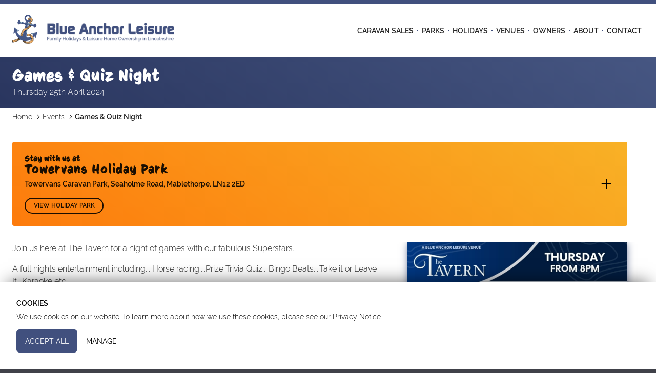

--- FILE ---
content_type: text/html; charset=UTF-8
request_url: https://blueanchorleisure.co.uk/event/games-quiz-night-2024-04-25
body_size: 7202
content:
<!DOCTYPE html>
<html lang="en">
<head itemscope itemtype="http://schema.org/WebSite">
	<script>
		window.dataLayer = window.dataLayer || [];
		function gtag(){dataLayer.push(arguments);}
		
		gtag('consent', 'default', {
			'ad_storage': 'denied',
			'ad_user_data': 'denied',
			'ad_personalization': 'denied',
			'analytics_storage': 'denied',
			'wait_for_update': 500
		});
		gtag('set', 'ads_data_redaction', true);
	</script>
	<script async src="https://www.googletagmanager.com/gtag/js?id=G-ZQTRXEM642"></script>
	<script>
	  window.dataLayer = window.dataLayer || [];
	  function gtag(){dataLayer.push(arguments);}
	  gtag('js', new Date());
	  	
	  gtag('config', 'G-ZQTRXEM642', {'anonymize_ip': true});
	</script>	<title>Games & Quiz Night | Live Entertainment, Skegness | Blue Anchor</title>
	<meta name="description" content="Games & Quiz Night at The Tavern, Seaholme Road, Mablethorpe, LN12 2ED">
	<meta http-equiv="Content-Type" content="text/html; charset=utf-8">
	<meta http-equiv="X-UA-Compatible" content="IE=edge">
	<meta name="viewport" content="width=device-width,initial-scale=1.0,maximum-scale=1">
	<meta name="format-detection" content="telephone=no">
	<meta name="theme-color" content="#41507e">
	<meta itemprop="name" content="Blue Anchor Leisure">    
	<link rel="canonical" href="https://blueanchorleisure.co.uk/event/games-quiz-night-2024-04-25">	
		<meta name="twitter:card" content="summary_large_image">
	<meta name="twitter:site" content="">
	<meta name="twitter:creator" content="">
	<meta name="twitter:image" content="https://blueanchorleisure.co.uk/media/social/default-card-large-ba.png">

	<meta property="og:title" content="Games & Quiz Night | Live Entertainment, Skegness | Blue Anchor">
	<meta property="og:description" content="Games & Quiz Night at The Tavern, Seaholme Road, Mablethorpe, LN12 2ED">
	<meta property="og:type" content="website">
	<meta property="og:url" content="https://blueanchorleisure.co.uk/event/games-quiz-night-2024-04-25">
	<meta property="og:image" content="https://blueanchorleisure.co.uk/media/social/default-card-large-ba.png">
	
	<link rel="apple-touch-icon" sizes="180x180" href="https://blueanchorleisure.co.uk/assets/img/favicon/apple-touch-icon.png">
	<link rel="icon" type="image/png" sizes="32x32" href="https://blueanchorleisure.co.uk/assets/img/favicon/favicon-32x32.png">
	<link rel="icon" type="image/png" sizes="16x16" href="https://blueanchorleisure.co.uk/assets/img/favicon/favicon-16x16.png">
	<link rel="manifest" href="https://blueanchorleisure.co.uk/assets/img/favicon/site.webmanifest">
	<link rel="mask-icon" href="https://blueanchorleisure.co.uk/assets/img/favicon/safari-pinned-tab.svg" color="#5bbad5">
	<meta name="msapplication-TileColor" content="#ffffff">	

	<link rel="stylesheet" href="https://use.typekit.net/zka3atv.css">
	<link type="text/css" rel="stylesheet" href="https://blueanchorleisure.co.uk/assets/css/layout.min.css?1768580140">

	<script type="application/ld+json">
		{
			"@context": "https://schema.org",
			"@type": "Organization",
			"name": "Blue Anchor Leisure",
			"legalName" : "BLUE ANCHOR LEISURE LIMITED",
			"url": "https://blueanchorleisure.co.uk",
			"logo": "https://blueanchorleisure.co.uk/assets/img/logo-stamp.png",
			"foundingDate": "1973",
			"founders": [
				{
					"@type": "Person",
					"name": "John Woodward"
				}
			],
			"address": {
				"@type": "PostalAddress",
				"streetAddress": "Robin Hood Park, South Road",
				"addressLocality": "Chapel St Leonards, Skegness",
				"addressRegion": "Lincolnshire",
				"postalCode": "PE245TR",
				"addressCountry": "UK"
			},
			"contactPoint": {
				"@type": "ContactPoint",
				"contactType": "Office",
				"telephone": "01754897897",
				"email": "info@blueanchorleisure.co.uk"
			},
			"sameAs": [
				"https://www.facebook.com/BlueAnchorLeisure"
			]
		}
	</script>
			<!-- Google Tag Manager -->
		<script>(function(w,d,s,l,i){w[l]=w[l]||[];w[l].push({'gtm.start':
		new Date().getTime(),event:'gtm.js'});var f=d.getElementsByTagName(s)[0],
		j=d.createElement(s),dl=l!='dataLayer'?'&l='+l:'';j.async=true;j.src=
		'https://www.googletagmanager.com/gtm.js?id='+i+dl;f.parentNode.insertBefore(j,f);
		})(window,document,'script','dataLayer','GTM-P89DCKDC');</script>
		<!-- End Google Tag Manager -->
	 </head>
<body class="">
		<!-- Google Tag Manager (noscript) -->
	<noscript><iframe src="https://www.googletagmanager.com/ns.html?id=GTM-P89DCKDC"
	height="0" width="0" style="display:none;visibility:hidden"></iframe></noscript>
	<!-- End Google Tag Manager (noscript) -->
	<header id="header"><div class="wrapper">
	<a class="logo" href="https://blueanchorleisure.co.uk"></a>	
	<a href="mailto:info@blueanchorleisure.co.uk" class="btn-mail"><svg xmlns="http://www.w3.org/2000/svg" viewBox="0 0 48 48" width="24"><path d="M7 40q-1.2 0-2.1-.9Q4 38.2 4 37V11q0-1.2.9-2.1Q5.8 8 7 8h34q1.2 0 2.1.9.9.9.9 2.1v26q0 1.2-.9 2.1-.9.9-2.1.9Zm17-15.1L7 13.75V37h34V13.75Zm0-3L40.8 11H7.25ZM7 13.75V11v26Z"/></svg></a>
	<a href="tel:01754874444;" class="btn-phone"><svg xmlns="http://www.w3.org/2000/svg" viewBox="0 0 48 48" width="24"><path d="M8.25 42q-.95 0-1.6-.65Q6 40.7 6 39.75V33q0-.8.5-1.4.5-.6 1.25-.75l5.95-1.3q.65-.15 1.3.075.65.225 1.15.775l4.75 4.9q4.4-2.4 7.875-5.85 3.475-3.45 6.275-8.1l-5-5.05q-.4-.4-.525-.975T29.5 14.05l1.35-6.3q.15-.8.675-1.275Q32.05 6 32.75 6h7q.95 0 1.6.65.65.65.65 1.6 0 6.1-3 12.125T31.2 31.2Q26.4 36 20.375 39 14.35 42 8.25 42Zm28.3-23.4q1.25-3 1.85-5.325Q39 10.95 39 9h-5.35l-1.15 5.5ZM18.1 36.75l-3.95-4.15L9 33.65V39q2.25-.1 4.65-.7 2.4-.6 4.45-1.55ZM36.55 18.6ZM18.1 36.75Z"/></svg></a>
		<button tabindex="-1" class="btn-nav"><span class="box"><span class="inner"></span></span></button>
	<nav id="navigation"><ul class="nav"><li class="">
		<a href="https://blueanchorleisure.co.uk/caravans" title="Caravan Sales">Caravan Sales</a></li><li class="">
		<a href="https://blueanchorleisure.co.uk/parks" title="Parks">Parks</a></li><li class="">
		<a href="https://blueanchorleisure.co.uk/holidays" title="Holidays">Holidays</a></li><li class=" has-sub">
		<a class="no-link" title="Venues">Venues</a><div class="nested"><ul class="nav-sub"><li><a href="https://blueanchorleisure.co.uk/venues"  title="Our Venues"  >Our Venues</a></li><li><a href="https://blueanchorleisure.co.uk/events"  title="Events"  >Events</a></li><li><a href="https://blueanchorleisure.co.uk/private-events"  title="Private Events"  >Private Events</a></li></ul></div></li><li class=" has-sub">
		<a class="no-link" title="Owners">Owners</a><div class="nested"><ul class="nav-sub"><li><a href="https://blueanchorleisure.co.uk/owners"  title="Owners Area"  >Owners Area</a></li><li><a href="https://blueanchorleisure.co.uk/privilege-members"  title="Privilege Card"  >Privilege Card</a></li><li><a href="https://blueanchorleisure.co.uk/kiddies-corner"  title="Kiddies Corner"  >Kiddies Corner</a></li></ul></div></li><li class=" has-sub">
		<a class="no-link" title="About">About</a><div class="nested"><ul class="nav-sub"><li><a href="https://blueanchorleisure.co.uk/about"  title="Our History"  >Our History</a></li><li><a href="https://blueanchorleisure.co.uk/owners/news"  title="News"  >News</a></li><li><a href="https://blueanchorleisure.co.uk/blog"  title="Blog"  >Blog</a></li><li><a href="https://blueanchorleisure.co.uk/careers"  title="Careers"  >Careers</a></li><li><a href="javascript:;" onclick="Modal.load('brochure', 'Download Holiday Brochure', window.location.href, {}, {container: {class: ' modal-small'}});"  title="Brochure Download"  >Brochure Download</a></li></ul></div></li><li class="">
		<a href="https://blueanchorleisure.co.uk/contact" title="Contact">Contact</a></li></ul></nav>
</div></header>
<main id="main"><div class="row-heading"><div class="wrapper">
        <div class="heading">
            <h1 class="title">Games & Quiz Night</h1>
            <div class="">
                <span class="sub-title">Thursday 25th April 2024</span>
                
            </div>
        </div>
        <div class="ctas">
                        
        </div>
    </div></div><div class="row-breadcrumbs"><div class="wrapper"><ul itemscope itemtype="https://schema.org/BreadcrumbList">
	<li itemprop="itemListElement" itemscope itemtype="https://schema.org/ListItem">
		<a itemprop="item" href="https://blueanchorleisure.co.uk" title="Home">
			<span itemprop="name">Home</span>
		</a>
		<meta itemprop="position" content="1" />
	</li>
	<li itemprop="itemListElement" itemscope itemtype="http://schema.org/ListItem"><a itemprop="item" itemtype="http://schema.org/Thing" href="https://blueanchorleisure.co.uk/events" title="Events">
                    <span itemprop="name">Events</span>
                </a>
                <meta itemprop="position" content="2" /></li><li itemprop="itemListElement" itemscope itemtype="http://schema.org/ListItem"><a itemprop="item" itemtype="http://schema.org/Thing" href="https://blueanchorleisure.co.uk/event/games-quiz-night-2024-04-25" title="Games & Quiz Night">
                    <span itemprop="name">Games & Quiz Night</span>
                </a>
                <meta itemprop="position" content="3" /></li>
</ul></div></div><div class="row-content row-pad"><div class="wrapper"><div class="row-event-info"><div class="stay-with-us fw">
        <div class="txt">
            <h2 class="h4"><small class="display-block" style="font-size:16px">Stay with us at </small>Towervans Holiday Park</h2>
            <p>Towervans Caravan Park, Seaholme Road, Mablethorpe. LN12 2ED</p>
            <a style="display:inline-block;" class="btn btn-small btn-outline-dark" href="https://blueanchorleisure.co.uk/park/towervans-holiday-park" target="_blank" rel="noopener">View Holiday Park</a>
        </div><a href="https://blueanchorleisure.co.uk/park/towervans-holiday-park" class="lnk" target="_blank"></a></div></div><div class="row-event-details"><div class="details"><div class="text"><p>Join us here at The Tavern for a night of games with our fabulous Superstars.</p>
<p>A full nights entertainment including... Horse racing....Prize Trivia Quiz....Bingo Beats....Take it or Leave It,..Karaoke etc...</p>
<p>Admission is FREE....Everyone Welcome</p></div><div class="mt-15 pt-15"><h6 class="danger mb-5">PLEASE NOTE</h6>
				<p class="danger">All of our entertainment shows and activities may use stage haze, fast, flashing lighting effects and pyrotechnics throughout performances.</p>
			</div><div class="box-price"><div class="rht no-lft"><div class="cta">
        <p>Contact us for a friendly chat with our advisors or to book a break.</p>
        <button class="btn btn-primary" onclick="Modal.load('enquiry-event', 'Games+%26+Quiz+Night', window.location.href, {event_id: 884}, {container: {class: ' modal-small'}});">Enquire</button>
        <div class="btn-call">
            <small class="or-call">or call</small>
            <a class="number white" href="tel:01507472252">01507 472252</a>
        </div>
    </div></div></div></div><div class="gallery"><div class="main"><div id="event-gallery-main" class="event-main-imgs"><div class="img gallery-item">                
                <img src="https://blueanchorleisure.co.uk/media/events/large/quiz-and-games-night-thursday-tt-566.jpg" alt="Games & Quiz Night" loading="lazy">                
            </div></div></div></div></div></div></div><div class="row-content row-pad bg-light has-brands"><div class="wrapper">
			<h2 class="text-center h1">Upcoming Events</h2>
			<div class="mb-20"><div class="row-upcoming-events row-slider">
        <div class="bx">
            <div class="img"><img src="https://blueanchorleisure.co.uk/media/events/listing/kriz-garrick-tt-2025-614.jpg" alt="Kriz Garrick" loading="lazy"></div>
            <div class="details">
                <div class="txt">
                    <h3 class="heading mb-5">Kriz Garrick</h3>
                    <p>Friday 13th March 2026</p>						
                </div>
                <span class="btn btn-outline-light">View</span>
            </div>
            <a href="https://blueanchorleisure.co.uk/event/kriz-garrick-2026-03-13" class="lnk"></a>
        </div><div class="bx">
            <div class="img"><img src="https://blueanchorleisure.co.uk/media/events/listing/noimage-tavern.png" alt="Welcome Back Party Night 2026" loading="lazy"></div>
            <div class="details">
                <div class="txt">
                    <h3 class="heading mb-5">Welcome Back Party Night 2026</h3>
                    <p>Saturday 14th March 2026</p>						
                </div>
                <span class="btn btn-outline-light">View</span>
            </div>
            <a href="https://blueanchorleisure.co.uk/event/welcome-back-party-night-2026-2026-03-14" class="lnk"></a>
        </div><div class="bx">
            <div class="img"><img src="https://blueanchorleisure.co.uk/media/events/listing/bingo-night-297.jpg" alt="Sunday Night Tavern Bingo" loading="lazy"></div>
            <div class="details">
                <div class="txt">
                    <h3 class="heading mb-5">Sunday Night Tavern Bingo</h3>
                    <p>Sunday 15th March 2026</p>						
                </div>
                <span class="btn btn-outline-light">View</span>
            </div>
            <a href="https://blueanchorleisure.co.uk/event/sunday-night-tavern-bingo-2026-03-15" class="lnk"></a>
        </div><div class="bx">
            <div class="img"><img src="https://blueanchorleisure.co.uk/media/events/listing/bingo-night.jpg" alt="Wednesday Night Tavern Bingo" loading="lazy"></div>
            <div class="details">
                <div class="txt">
                    <h3 class="heading mb-5">Wednesday Night Tavern Bingo</h3>
                    <p>Wednesday 18th March 2026</p>						
                </div>
                <span class="btn btn-outline-light">View</span>
            </div>
            <a href="https://blueanchorleisure.co.uk/event/wednesday-night-tavern-bingo" class="lnk"></a>
        </div><div class="bx">
            <div class="img"><img src="https://blueanchorleisure.co.uk/media/events/listing/dan-taylor-tt-2025-735.jpg" alt="Dan Taylor" loading="lazy"></div>
            <div class="details">
                <div class="txt">
                    <h3 class="heading mb-5">Dan Taylor</h3>
                    <p>Friday 20th March 2026</p>						
                </div>
                <span class="btn btn-outline-light">View</span>
            </div>
            <a href="https://blueanchorleisure.co.uk/event/dan-taylor-2026-03-20" class="lnk"></a>
        </div><div class="bx">
            <div class="img"><img src="https://blueanchorleisure.co.uk/media/events/listing/damian-balthazar-tt2026.jpg" alt="Damian Balthazar" loading="lazy"></div>
            <div class="details">
                <div class="txt">
                    <h3 class="heading mb-5">Damian Balthazar</h3>
                    <p>Saturday 21st March 2026</p>						
                </div>
                <span class="btn btn-outline-light">View</span>
            </div>
            <a href="https://blueanchorleisure.co.uk/event/damian-balthazar-2026-03-21" class="lnk"></a>
        </div><div class="bx">
            <div class="img"><img src="https://blueanchorleisure.co.uk/media/events/listing/bingo-night-753.jpg" alt="Sunday Night Tavern Bingo" loading="lazy"></div>
            <div class="details">
                <div class="txt">
                    <h3 class="heading mb-5">Sunday Night Tavern Bingo</h3>
                    <p>Sunday 22nd March 2026</p>						
                </div>
                <span class="btn btn-outline-light">View</span>
            </div>
            <a href="https://blueanchorleisure.co.uk/event/sunday-night-tavern-bingo-2026-03-22" class="lnk"></a>
        </div><div class="bx">
            <div class="img"><img src="https://blueanchorleisure.co.uk/media/events/listing/bingo-night-155.jpg" alt="Wednesday Night Tavern Bingo" loading="lazy"></div>
            <div class="details">
                <div class="txt">
                    <h3 class="heading mb-5">Wednesday Night Tavern Bingo</h3>
                    <p>Wednesday 25th March 2026</p>						
                </div>
                <span class="btn btn-outline-light">View</span>
            </div>
            <a href="https://blueanchorleisure.co.uk/event/wednesday-night-tavern-bingo-2026-03-25" class="lnk"></a>
        </div><div class="bx">
            <div class="img"><img src="https://blueanchorleisure.co.uk/media/events/listing/kennie-j-tt-2025-412.jpg" alt="Kennie J." loading="lazy"></div>
            <div class="details">
                <div class="txt">
                    <h3 class="heading mb-5">Kennie J.</h3>
                    <p>Friday 27th March 2026</p>						
                </div>
                <span class="btn btn-outline-light">View</span>
            </div>
            <a href="https://blueanchorleisure.co.uk/event/kennie-j-2026-03-27" class="lnk"></a>
        </div><div class="bx">
            <div class="img"><img src="https://blueanchorleisure.co.uk/media/events/listing/simon-phillips-tt-2026.jpg" alt="Simon Phillips" loading="lazy"></div>
            <div class="details">
                <div class="txt">
                    <h3 class="heading mb-5">Simon Phillips</h3>
                    <p>Saturday 28th March 2026</p>						
                </div>
                <span class="btn btn-outline-light">View</span>
            </div>
            <a href="https://blueanchorleisure.co.uk/event/simon-phillips-1767182360" class="lnk"></a>
        </div><div class="bx">
            <div class="img"><img src="https://blueanchorleisure.co.uk/media/events/listing/bingo-night-16.jpg" alt="Sunday Night Tavern Bingo" loading="lazy"></div>
            <div class="details">
                <div class="txt">
                    <h3 class="heading mb-5">Sunday Night Tavern Bingo</h3>
                    <p>Sunday 29th March 2026</p>						
                </div>
                <span class="btn btn-outline-light">View</span>
            </div>
            <a href="https://blueanchorleisure.co.uk/event/sunday-night-tavern-bingo-2026-03-29" class="lnk"></a>
        </div><div class="bx">
            <div class="img"><img src="https://blueanchorleisure.co.uk/media/events/listing/bingo-night-70.jpg" alt="Wednesaday Night Tavern Bingo" loading="lazy"></div>
            <div class="details">
                <div class="txt">
                    <h3 class="heading mb-5">Wednesaday Night Tavern Bingo</h3>
                    <p>Wednesday 1st April 2026</p>						
                </div>
                <span class="btn btn-outline-light">View</span>
            </div>
            <a href="https://blueanchorleisure.co.uk/event/wednesaday-night-tavern-bingo-2026-04-01" class="lnk"></a>
        </div> 
    </div><div class="btn-group text-center pt-30">
        <a href="https://blueanchorleisure.co.uk/events?venue=122&month=all&featured=0" class="btn btn-small btn-outline-dark">View All Upcoming Events</a>
    </div></div>
		</div></div><div class="row-brands"><div class="wrapper">
    <span class="ba"><a href="https://blueanchorleisure.co.uk" style="display: block;width: 100%;height: 100%;"></a></span>
    <h2 class="h5 white">The Blue Anchor Leisure brand consists of first class venues, holidays and entertainment.</h2>
    <ul class="brands">
        <li><a href="https://theclubtropicana.co.uk" rel="noopener"><img loading="lazy" src="https://blueanchorleisure.co.uk/assets/img/brands/logo-clubtropicana.png" alt="Club Tropicana"></a></li>
        <li><a href="https://goldenpalmresort.co.uk" rel="noopener"><img loading="lazy" src="https://blueanchorleisure.co.uk/assets/img/brands/logo-goldenpalm.png" alt="Golden Palm Resort"></a></li>

        <li><a href="https://blueanchorleisure.co.uk/venues/jws-bar-grill" rel="noopener"><img loading="lazy" src="https://blueanchorleisure.co.uk/assets/img/brands/jws.png" alt="JWs Bar & Grill"></a></li>
        <li><a href="https://blueanchorleisure.co.uk/venues/the-tavern" rel="noopener"><img loading="lazy" src="https://blueanchorleisure.co.uk/assets/img/brands/the-tavern.png" alt="The Tavern"></a></li>
        <li><a href="https://blueanchorleisure.co.uk/venues/woodys-bar-restaurant" rel="noopener"><img loading="lazy" src="https://blueanchorleisure.co.uk/assets/img/brands/woodys.png" alt="Woody Bar & Restaurant" class="mt-15"></a></li>
    </ul>
</div></div></main>
<footer id="footer">
	<div class="footer-top"><div class="wrapper">
		<div class="footer-left"><h6>Blue Anchor Leisure</h6><p class="mb-15">Seaways, Roman Bank, Winthorpe, Skegness, Lincolnshire, UK, PE25 1HZ</p><div class="widget-wrap"><p><strong>Head Office:</strong> <a href="tel:01754874444">01754 874 444</a></p>
<p><strong>Blue Anchor Security:</strong> <a href="tel:01754497069">01754 497 069</a></p>
<p></p>
<p></p></div><div class="socials"><a href="https://www.facebook.com/BlueAnchorLeisure" target="_blank" rel="nofollow noopener" class="social facebook"><svg fill="#fff" xmlns="http://www.w3.org/2000/svg"  viewBox="0 0 50 50" width="32px" height="32px"><path d="M 9 4 C 6.2504839 4 4 6.2504839 4 9 L 4 41 C 4 43.749516 6.2504839 46 9 46 L 25.832031 46 A 1.0001 1.0001 0 0 0 26.158203 46 L 31.832031 46 A 1.0001 1.0001 0 0 0 32.158203 46 L 41 46 C 43.749516 46 46 43.749516 46 41 L 46 9 C 46 6.2504839 43.749516 4 41 4 L 9 4 z M 9 6 L 41 6 C 42.668484 6 44 7.3315161 44 9 L 44 41 C 44 42.668484 42.668484 44 41 44 L 33 44 L 33 30 L 36.820312 30 L 38.220703 23 L 33 23 L 33 21 C 33 20.442508 33.05305 20.398929 33.240234 20.277344 C 33.427419 20.155758 34.005822 20 35 20 L 38 20 L 38 14.369141 L 37.429688 14.097656 C 37.429688 14.097656 35.132647 13 32 13 C 29.75 13 27.901588 13.896453 26.71875 15.375 C 25.535912 16.853547 25 18.833333 25 21 L 25 23 L 22 23 L 22 30 L 25 30 L 25 44 L 9 44 C 7.3315161 44 6 42.668484 6 41 L 6 9 C 6 7.3315161 7.3315161 6 9 6 z M 32 15 C 34.079062 15 35.38736 15.458455 36 15.701172 L 36 18 L 35 18 C 33.849178 18 32.926956 18.0952 32.150391 18.599609 C 31.373826 19.104024 31 20.061492 31 21 L 31 25 L 35.779297 25 L 35.179688 28 L 31 28 L 31 44 L 27 44 L 27 28 L 24 28 L 24 25 L 27 25 L 27 21 C 27 19.166667 27.464088 17.646453 28.28125 16.625 C 29.098412 15.603547 30.25 15 32 15 z"/></svg></a><a href="https://www.instagram.com/blueanchorleisure" target="_blank" rel="nofollow noopener" class="social instagram"><svg fill="#fff" xmlns="http://www.w3.org/2000/svg"  viewBox="0 0 50 50" width="32px" height="32px"><path d="M 16 3 C 8.8324839 3 3 8.8324839 3 16 L 3 34 C 3 41.167516 8.8324839 47 16 47 L 34 47 C 41.167516 47 47 41.167516 47 34 L 47 16 C 47 8.8324839 41.167516 3 34 3 L 16 3 z M 16 5 L 34 5 C 40.086484 5 45 9.9135161 45 16 L 45 34 C 45 40.086484 40.086484 45 34 45 L 16 45 C 9.9135161 45 5 40.086484 5 34 L 5 16 C 5 9.9135161 9.9135161 5 16 5 z M 37 11 A 2 2 0 0 0 35 13 A 2 2 0 0 0 37 15 A 2 2 0 0 0 39 13 A 2 2 0 0 0 37 11 z M 25 14 C 18.936712 14 14 18.936712 14 25 C 14 31.063288 18.936712 36 25 36 C 31.063288 36 36 31.063288 36 25 C 36 18.936712 31.063288 14 25 14 z M 25 16 C 29.982407 16 34 20.017593 34 25 C 34 29.982407 29.982407 34 25 34 C 20.017593 34 16 29.982407 16 25 C 16 20.017593 20.017593 16 25 16 z"/></svg></a></div></div>
		<div class="footer-right"><ul class="footer-nav"><li><a href="https://blueanchorleisure.co.uk/caravans/all" title="Holiday Homes for Sale">Holiday Homes for Sale</a></li><li><a href="https://goldenpalmresort.co.uk/hire" target="_blank" rel="noopener noreferrer" title="Holiday Homes for Hire">Holiday Homes for Hire</a></li><li><a href="https://blueanchorleisure.co.uk/caravan-sales-skegness" title="Caravan Sales Skegness">Caravan Sales Skegness</a></li><li><a href="https://blueanchorleisure.co.uk/faqs" title="FAQs">FAQs</a></li><li><a href="https://blueanchorleisure.co.uk/careers" title="Careers">Careers</a></li><li><a href="https://blueanchorleisure.co.uk/privilege-members" title="Members">Members</a></li><li><a href="https://blueanchorleisure.co.uk/owners/news" title="News">News</a></li><li><a href="https://blueanchorleisure.co.uk/privacy-policy" title="Privacy Policy">Privacy Policy</a></li></ul></div>
		<div class="footer-charity">
			<div class="charity">
				<img src="https://blueanchorleisure.co.uk/assets/kiddies-corner/logo.png" alt="Kiddies Cornor Logo">
				<p><strong>Watch, Paint, Play <br>& Dance with the <br>the Funshine Friends</strong></p>
				<div class="btn-wrap">
					<svg xmlns="http://www.w3.org/2000/svg" viewBox="0 0 134.01 62.84"><path d="m68,.76c9.78.19,17.8.3,29,2,22.82,3.46,27.61,9.49,30,11,7.55,4.77,7,13.24,7,19.5,0,5.2.37,15.26-5,19.5-11.44,9.05-36.81,10-62,10-22.08,0-46.79,1.25-59-6C-.25,51.86,0,39.83,0,33.26,0,31.27-.06,13.48,12,3.76,18.16-1.21,22.58-.13,68,.76Z" style="fill: #2da8af; fill-rule: evenodd; stroke-width: 0px;"></path></svg>
					<p>VISIT</p>
				</div>
				<a href="/kiddies-corner" target="_blank" rel="nofollow noopener" class="lnk"></a>
			</div>
		</div>
	</div></div>
	<div class="footer-bottom"><div class="wrapper"><span>Copyright 2026 - Blue Anchor Leisure Ltd.</span>
			<span>Company Reg No. 01091655</span>
			<span><a href="https://blueanchorleisure.co.uk/privacy-policy">Privacy Policy</a></span><div class="websiteby"><a href="http://www.keanecreative.co.uk/?utm_source=blueanchorleisure&utm_medium=link&utm_campaign=websitelink" target="_blank">Website Designed and Developed by Keane Creative Ltd.</a></div></div></div>
</footer>
	<script src="https://blueanchorleisure.co.uk/assets/js/lib.min.js?v=1766052475"></script>
	<script src="https://blueanchorleisure.co.uk/assets/js/site.min.js?v=1768580140"></script>
<script>$(document).ready(function(e) {
    Site.init();
	});</script>
<!-- <span id="addwizz" data-src="https://octave-2746-adswizz.attribution.adswizz.com/fire?pixelId=c9cf5e72-fd2a-4860-a7ff-e620c0ea73e3&type=sitevisit&subtype=HomePage&aw_0_req.gdpr=true&redirectURL=[base64]"></span> -->
</body>
</html>



--- FILE ---
content_type: text/css; charset=utf-8
request_url: https://blueanchorleisure.co.uk/assets/css/layout.min.css?1768580140
body_size: 55293
content:
@charset "UTF-8";
/*! normalize.css v8.0.1 | MIT License | github.com/necolas/normalize.css */html{line-height:1.15;-webkit-text-size-adjust:100%}body{margin:0}main{display:block}h1{font-size:2em;margin:0.67em 0}hr{-webkit-box-sizing:content-box;box-sizing:content-box;height:0;overflow:visible}pre{font-family:monospace,monospace;font-size:1em}a{background-color:transparent}abbr[title]{border-bottom:none;text-decoration:underline;-webkit-text-decoration:underline dotted;text-decoration:underline dotted}b,strong{font-weight:bolder}code,kbd,samp{font-family:monospace,monospace;font-size:1em}small{font-size:80%}sub,sup{font-size:75%;line-height:0;position:relative;vertical-align:baseline}sub{bottom:-0.25em}sup{top:-0.5em}img{border-style:none}button,input,optgroup,select,textarea{font-family:inherit;font-size:100%;line-height:1.15;margin:0}button,input{overflow:visible}button,select{text-transform:none}[type=button],[type=reset],[type=submit],button{-webkit-appearance:button}[type=button]::-moz-focus-inner,[type=reset]::-moz-focus-inner,[type=submit]::-moz-focus-inner,button::-moz-focus-inner{border-style:none;padding:0}[type=button]:-moz-focusring,[type=reset]:-moz-focusring,[type=submit]:-moz-focusring,button:-moz-focusring{outline:1px dotted ButtonText}fieldset{padding:0.35em 0.75em 0.625em}legend{-webkit-box-sizing:border-box;box-sizing:border-box;color:inherit;display:table;max-width:100%;padding:0;white-space:normal}progress{vertical-align:baseline}textarea{overflow:auto}[type=checkbox],[type=radio]{-webkit-box-sizing:border-box;box-sizing:border-box;padding:0}[type=number]::-webkit-inner-spin-button,[type=number]::-webkit-outer-spin-button{height:auto}[type=search]{-webkit-appearance:textfield;outline-offset:-2px}[type=search]::-webkit-search-decoration{-webkit-appearance:none}::-webkit-file-upload-button{-webkit-appearance:button;font:inherit}details{display:block}summary{display:list-item}template{display:none}[hidden]{display:none}*{-webkit-box-sizing:border-box;box-sizing:border-box}:after,:before{-webkit-box-sizing:border-box;box-sizing:border-box}.m-0{margin:0px!important}.mt-0{margin-top:0px!important}.mb-0{margin-bottom:0px!important}.mr-0{margin-right:0px!important}.ml-0{margin-left:0px!important}.p-0{padding:0px!important}.pt-0{padding-top:0px!important}.pb-0{padding-bottom:0px!important}.pr-0{padding-right:0px!important}.pl-0{padding-left:0px!important}.m-5{margin:5px!important}.mt-5{margin-top:5px!important}.mb-5{margin-bottom:5px!important}.mr-5{margin-right:5px!important}.ml-5{margin-left:5px!important}.p-5{padding:5px!important}.pt-5{padding-top:5px!important}.pb-5{padding-bottom:5px!important}.pr-5{padding-right:5px!important}.pl-5{padding-left:5px!important}.m-10{margin:10px!important}.mt-10{margin-top:10px!important}.mb-10{margin-bottom:10px!important}.mr-10{margin-right:10px!important}.ml-10{margin-left:10px!important}.p-10{padding:10px!important}.pt-10{padding-top:10px!important}.pb-10{padding-bottom:10px!important}.pr-10{padding-right:10px!important}.pl-10{padding-left:10px!important}.m-15{margin:15px!important}.mt-15{margin-top:15px!important}.mb-15{margin-bottom:15px!important}.mr-15{margin-right:15px!important}.ml-15{margin-left:15px!important}.p-15{padding:15px!important}.pt-15{padding-top:15px!important}.pb-15{padding-bottom:15px!important}.pr-15{padding-right:15px!important}.pl-15{padding-left:15px!important}.m-20{margin:20px!important}.mt-20{margin-top:20px!important}.mb-20{margin-bottom:20px!important}.mr-20{margin-right:20px!important}.ml-20{margin-left:20px!important}.p-20{padding:20px!important}.pt-20{padding-top:20px!important}.pb-20{padding-bottom:20px!important}.pr-20{padding-right:20px!important}.pl-20{padding-left:20px!important}.m-30{margin:30px!important}.mt-30{margin-top:30px!important}.mb-30{margin-bottom:30px!important}.mr-30{margin-right:30px!important}.ml-30{margin-left:30px!important}.p-30{padding:30px!important}.pt-30{padding-top:30px!important}.pb-30{padding-bottom:30px!important}.pr-30{padding-right:30px!important}.pl-30{padding-left:30px!important}.m-50{margin:50px!important}.mt-50{margin-top:50px!important}.mb-50{margin-bottom:50px!important}.mr-50{margin-right:50px!important}.ml-50{margin-left:50px!important}.p-50{padding:50px!important}.pt-50{padding-top:50px!important}.pb-50{padding-bottom:50px!important}.pr-50{padding-right:50px!important}.pl-50{padding-left:50px!important}.text-center{text-align:center}.text-left{text-align:left}.text-right{text-align:right}.text-uppercase{text-transform:uppercase!important}.text-lowercase{text-transform:lowercase!important}.text-none{text-transform:none!important}.display-block{display:block!important}.display-inline{display:inline!important}.display-inline-block{display:inline-block!important}.clear:after,.clear:before,.clearfix:after,.clearfix:before,.container-fluid:after,.container-fluid:before,.container:after,.container:before,.content:after,.content:before,.row:after,.row:before,.wrapper:after,.wrapper:before{content:" ";display:table}.clear:after,.clearfix:after,.container-fluid:after,.container:after,.content:after,.row:after,.wrapper:after{clear:both}.fnt-10{font-size:10px!important}.fnt-12{font-size:12px!important}img{width:auto;max-width:100%}img.img-inline{display:inline-block!important}img.img-center{margin:0 auto;display:block}.bdr{border-style:solid;border-width:1px;border-color:#41507e}.bdr-rounded{border-radius:4px}.bdr-top{border-top-style:solid}.bdr-bottom{border-bottom-style:solid}.bdr-left{border-left-style:solid}.bdr-right{border-right-style:solid}.bdr-1{border-width:1px}.hr-1{border-top-width:1px}.bdr-2{border-width:2px}.hr-2{border-top-width:2px}.bdr-3{border-width:3px}.hr-3{border-top-width:3px}.bdr-4{border-width:4px}.hr-4{border-top-width:4px}.bdr-5{border-width:5px}.hr-5{border-top-width:5px}.bdr-white{border-color:#FFFFFF!important}.hr-white{border-color:#FFFFFF!important}.bdr-black{border-color:#000000!important}.hr-black{border-color:#000000!important}.bdr-light{border-color:rgba(0,0,0,0.05)!important}.hr-light{border-color:rgba(0,0,0,0.05)!important}.max-320{max-width:320px!important;margin:0 auto}.max-480{max-width:480px!important;margin:0 auto}.max-640{max-width:640px!important;margin:0 auto}.max-980{max-width:980px!important;margin:0 auto}@media only screen and (min-width:992px){.ml-md-15{margin-left:15px}}.container-fluid{padding-left:1rem;padding-right:1rem}@media only screen and (min-width:992px){.container-fluid{padding-left:1.25rem;padding-right:1.25rem}}@media only screen and (min-width:1200px){.container-fluid{padding-left:1.5rem;padding-right:1.5rem}}.row{margin-left:-1rem;margin-right:-1rem}@media only screen and (min-width:992px){.row{margin-left:-1.25rem;margin-right:-1.25rem}}@media only screen and (min-width:1200px){.row{margin-left:-1.5rem;margin-right:-1.5rem}}.col-non-rel{position:inherit!important}.col-lg-1,.col-lg-10,.col-lg-11,.col-lg-12,.col-lg-2,.col-lg-2-4,.col-lg-3,.col-lg-4,.col-lg-5,.col-lg-6,.col-lg-7,.col-lg-8,.col-lg-9,.col-md-1,.col-md-10,.col-md-11,.col-md-12,.col-md-2,.col-md-2-4,.col-md-3,.col-md-4,.col-md-5,.col-md-6,.col-md-7,.col-md-8,.col-md-9,.col-sm-1,.col-sm-10,.col-sm-11,.col-sm-12,.col-sm-2,.col-sm-2-4,.col-sm-3,.col-sm-4,.col-sm-5,.col-sm-6,.col-sm-7,.col-sm-8,.col-sm-9,.col-xs-1,.col-xs-10,.col-xs-11,.col-xs-12,.col-xs-2,.col-xs-2-4,.col-xs-3,.col-xs-4,.col-xs-5,.col-xs-6,.col-xs-7,.col-xs-8,.col-xs-9,.col-xxs-1,.col-xxs-10,.col-xxs-11,.col-xxs-12,.col-xxs-2,.col-xxs-2-4,.col-xxs-3,.col-xxs-4,.col-xxs-5,.col-xxs-6,.col-xxs-7,.col-xxs-8,.col-xxs-9,.col-xxxs-1,.col-xxxs-10,.col-xxxs-11,.col-xxxs-12,.col-xxxs-2,.col-xxxs-2-4,.col-xxxs-3,.col-xxxs-4,.col-xxxs-5,.col-xxxs-6,.col-xxxs-7,.col-xxxs-8,.col-xxxs-9{position:relative;min-height:1px;float:left;padding-left:1rem;padding-right:1rem}@media only screen and (min-width:992px){.col-lg-1,.col-lg-10,.col-lg-11,.col-lg-12,.col-lg-2,.col-lg-2-4,.col-lg-3,.col-lg-4,.col-lg-5,.col-lg-6,.col-lg-7,.col-lg-8,.col-lg-9,.col-md-1,.col-md-10,.col-md-11,.col-md-12,.col-md-2,.col-md-2-4,.col-md-3,.col-md-4,.col-md-5,.col-md-6,.col-md-7,.col-md-8,.col-md-9,.col-sm-1,.col-sm-10,.col-sm-11,.col-sm-12,.col-sm-2,.col-sm-2-4,.col-sm-3,.col-sm-4,.col-sm-5,.col-sm-6,.col-sm-7,.col-sm-8,.col-sm-9,.col-xs-1,.col-xs-10,.col-xs-11,.col-xs-12,.col-xs-2,.col-xs-2-4,.col-xs-3,.col-xs-4,.col-xs-5,.col-xs-6,.col-xs-7,.col-xs-8,.col-xs-9,.col-xxs-1,.col-xxs-10,.col-xxs-11,.col-xxs-12,.col-xxs-2,.col-xxs-2-4,.col-xxs-3,.col-xxs-4,.col-xxs-5,.col-xxs-6,.col-xxs-7,.col-xxs-8,.col-xxs-9,.col-xxxs-1,.col-xxxs-10,.col-xxxs-11,.col-xxxs-12,.col-xxxs-2,.col-xxxs-2-4,.col-xxxs-3,.col-xxxs-4,.col-xxxs-5,.col-xxxs-6,.col-xxxs-7,.col-xxxs-8,.col-xxxs-9{padding-left:1.25rem;padding-right:1.25rem}}@media only screen and (min-width:1200px){.col-lg-1,.col-lg-10,.col-lg-11,.col-lg-12,.col-lg-2,.col-lg-2-4,.col-lg-3,.col-lg-4,.col-lg-5,.col-lg-6,.col-lg-7,.col-lg-8,.col-lg-9,.col-md-1,.col-md-10,.col-md-11,.col-md-12,.col-md-2,.col-md-2-4,.col-md-3,.col-md-4,.col-md-5,.col-md-6,.col-md-7,.col-md-8,.col-md-9,.col-sm-1,.col-sm-10,.col-sm-11,.col-sm-12,.col-sm-2,.col-sm-2-4,.col-sm-3,.col-sm-4,.col-sm-5,.col-sm-6,.col-sm-7,.col-sm-8,.col-sm-9,.col-xs-1,.col-xs-10,.col-xs-11,.col-xs-12,.col-xs-2,.col-xs-2-4,.col-xs-3,.col-xs-4,.col-xs-5,.col-xs-6,.col-xs-7,.col-xs-8,.col-xs-9,.col-xxs-1,.col-xxs-10,.col-xxs-11,.col-xxs-12,.col-xxs-2,.col-xxs-2-4,.col-xxs-3,.col-xxs-4,.col-xxs-5,.col-xxs-6,.col-xxs-7,.col-xxs-8,.col-xxs-9,.col-xxxs-1,.col-xxxs-10,.col-xxxs-11,.col-xxxs-12,.col-xxxs-2,.col-xxxs-2-4,.col-xxxs-3,.col-xxxs-4,.col-xxxs-5,.col-xxxs-6,.col-xxxs-7,.col-xxxs-8,.col-xxxs-9{padding-left:1.5rem;padding-right:1.5rem}}.row .col-xs-12{width:100%}.row .col-xs-11{width:91.66666667%}.row .col-xs-10{width:83.33333333%}.row .col-xs-9{width:75%}.row .col-xs-8{width:66.66666667%}.row .col-xs-7{width:58.33333333%}.row .col-xs-6{width:50%}.row .col-xs-5{width:41.66666667%}.row .col-xs-4{width:33.33333333%}.row .col-xs-3{width:25%}.row .col-xs-2{width:16.66666667%}.row .col-xs-1{width:8.33333333%}.row .col-xs-2-4{width:20%}@media (min-width:768px){.row .col-sm-12{width:100%}.row .col-sm-11{width:91.66666667%}.row .col-sm-10{width:83.33333333%}.row .col-sm-9{width:75%}.row .col-sm-8{width:66.66666667%}.row .col-sm-7{width:58.33333333%}.row .col-sm-6{width:50%}.row .col-sm-5{width:41.66666667%}.row .col-sm-4{width:33.33333333%}.row .col-sm-3{width:25%}.row .col-sm-2{width:16.66666667%}.row .col-sm-1{width:8.33333333%}.row .col-sm-2-4{width:20%}}@media (min-width:992px){.row .col-md-12{width:100%}.row .col-md-11{width:91.66666667%}.row .col-md-10{width:83.33333333%}.row .col-md-9{width:75%}.row .col-md-8{width:66.66666667%}.row .col-md-7{width:58.33333333%}.row .col-md-6{width:50%}.row .col-md-5{width:41.66666667%}.row .col-md-4{width:33.33333333%}.row .col-md-3{width:25%}.row .col-md-2{width:16.66666667%}.row .col-md-1{width:8.33333333%}.row .col-md-2-4{width:20%}}@media (min-width:1200px){.row .col-lg-12{width:100%}.row .col-lg-11{width:91.66666667%}.row .col-lg-10{width:83.33333333%}.row .col-lg-9{width:75%}.row .col-lg-8{width:66.66666667%}.row .col-lg-7{width:58.33333333%}.row .col-lg-6{width:50%}.row .col-lg-5{width:41.66666667%}.row .col-lg-4{width:33.33333333%}.row .col-lg-3{width:25%}.row .col-lg-2{width:16.66666667%}.row .col-lg-1{width:8.33333333%}.row .col-lg-2-4{width:20%}}@media (max-width:640px){.row .col-xxs-12{width:100%}.row .col-xxs-11{width:91.66666667%}.row .col-xxs-10{width:83.33333333%}.row .col-xxs-9{width:75%}.row .col-xxs-8{width:66.66666667%}.row .col-xxs-7{width:58.33333333%}.row .col-xxs-6{width:50%}.row .col-xxs-5{width:41.66666667%}.row .col-xxs-4{width:33.33333333%}.row .col-xxs-3{width:25%}.row .col-xxs-2{width:16.66666667%}.row .col-xxs-1{width:8.33333333%}.row .col-xxs-2-4{width:20%}}@media (max-width:480px){.row .col-xxxs-12{width:100%}.row .col-xxxs-11{width:91.66666667%}.row .col-xxxs-10{width:83.33333333%}.row .col-xxxs-9{width:75%}.row .col-xxxs-8{width:66.66666667%}.row .col-xxxs-7{width:58.33333333%}.row .col-xxxs-6{width:50%}.row .col-xxxs-5{width:41.66666667%}.row .col-xxxs-4{width:33.33333333%}.row .col-xxxs-3{width:25%}.row .col-xxxs-2{width:16.66666667%}.row .col-xxxs-1{width:8.33333333%}.row .col-xxxs-2-4{width:20%}}@media only screen and (max-width:479px){.hide-xxs{display:none}}@media only screen and (max-width:639px){.hide-xs{display:none}}@media only screen and (max-width:768px){.hide-sm{display:none}}@media only screen and (max-width:991px){.hide-md{display:none}}@media only screen and (min-width:480px){.show-xxs{display:block}}@media only screen and (min-width:640px){.show-xs{display:block}}@media only screen and (min-width:769px){.show-sm{display:block}}@media only screen and (min-width:992px){.show-md{display:block}}@media only screen and (max-width:991px){.table-responsive{width:100%;margin-bottom:1rem;overflow-y:hidden;-ms-overflow-style:-ms-autohiding-scrollbar;border:1px solid #d5d5d5}}html{scroll-behavior:smooth}body{padding:0;margin:0 auto;color:#252525;font-family:"raleway",sans-serif;font-weight:300;font-size:0.875em;line-height:1.3;min-width:320px;background-color:#404149}@media only screen and (min-width:1200px){body{font-size:1em;line-height:1.3}}body.modal-open{position:relative;overflow:hidden}@media only screen and (min-width:850px){body.has-banner:not(.nav-fixed) #header{background:transparent}body.has-banner:not(.nav-fixed) #header .logo:before{background-image:url("../img/logo-stamp.png");border-radius:100%;-webkit-box-shadow:0 0 1rem 0.3rem rgba(0,0,0,0.3);box-shadow:0 0 1rem 0.3rem rgba(0,0,0,0.3)}body.has-banner:not(.nav-fixed) #header .logo:after{background-image:url("../img/logo-text-white.png")}body.has-banner:not(.nav-fixed) #header #navigation{background:transparent;-webkit-box-align:center;-ms-flex-align:center;align-items:center}body.has-banner:not(.nav-fixed) #header #navigation .nav{background:linear-gradient(35deg,rgb(42,54,95) 0%,rgb(70,86,130) 100%);border-radius:1rem;padding-left:0.5rem;padding-right:0.5rem;margin-right:0.5rem}body.has-banner:not(.nav-fixed) #header #navigation .nav li:after{background-color:#ffffff}body.has-banner:not(.nav-fixed) #header #navigation .nav li a{color:#ffffff;padding-top:0.6rem;padding-bottom:0.6rem}body.has-banner:not(.nav-fixed) #header #navigation .nav li a:after{background-color:#ffffff;bottom:0.5rem}body.has-banner:not(.nav-fixed) #header #navigation .nav li.active a{color:#ffffff}body.has-banner:not(.nav-fixed) #header #navigation .nav li.has-sub .nested .nav-sub li a{padding-top:1rem;padding-bottom:1rem}body.has-banner:not(.nav-fixed) #header #navigation .nav li.book-online,body.has-banner:not(.nav-fixed) #header #navigation .nav li.brochure{-webkit-box-align:stretch;-ms-flex-align:stretch;align-items:stretch}body.has-banner:not(.nav-fixed) #header #navigation .nav li.book-online a:after,body.has-banner:not(.nav-fixed) #header #navigation .nav li.book-online button:after,body.has-banner:not(.nav-fixed) #header #navigation .nav li.brochure a:after,body.has-banner:not(.nav-fixed) #header #navigation .nav li.brochure button:after{display:block}body.has-banner:not(.nav-fixed) #header #navigation .nav li.book-online a,body.has-banner:not(.nav-fixed) #header #navigation .nav li.book-online button,body.has-banner:not(.nav-fixed) #header #navigation .nav li.brochure a,body.has-banner:not(.nav-fixed) #header #navigation .nav li.brochure button{background:transparent;margin-right:0;margin-left:0}body.has-banner:not(.nav-fixed) #main .row-banner{margin-top:-73px}}@media only screen and (min-width:992px){body.has-banner:not(.nav-fixed) #main .row-banner{margin-top:-104px}}@media only screen and (min-width:1200px){body.has-banner:not(.nav-fixed) #header #navigation .nav{border-radius:2rem}body.has-banner:not(.nav-fixed) #header #navigation .nav li a{padding-top:0.6rem;padding-bottom:0.6rem}body.has-banner:not(.nav-fixed) #header #navigation .nav li.has-sub li a{padding-top:1rem;padding-bottom:1rem}}@media only screen and (min-width:1400px){body.has-banner:not(.nav-fixed) #main .row-banner{margin-top:-122px}}@media only screen and (min-width:1600px){body.has-banner:not(.nav-fixed) #main .row-banner{margin-top:-132px}}#footer,#header,#main,nav{display:block;position:relative}#footer .wrapper,#header .wrapper,#main .wrapper,nav .wrapper{max-width:1400px;margin:0 auto;padding:0 1rem}@media only screen and (min-width:1600px){#footer .wrapper,#header .wrapper,#main .wrapper,nav .wrapper{max-width:1400px}}@media only screen and (min-width:992px){#footer .wrapper,#header .wrapper,#main .wrapper,nav .wrapper{padding-left:1.25rem;padding-right:1.25rem}}@media only screen and (min-width:1200px){#footer .wrapper,#header .wrapper,#main .wrapper,nav .wrapper{padding-left:1.5rem;padding-right:1.5rem}}#footer .wrapper.is-relative,#header .wrapper.is-relative,#main .wrapper.is-relative,nav .wrapper.is-relative{position:relative}#footer .wrapper:after,#footer .wrapper:before,#footer:after,#footer:before,#header .wrapper:after,#header .wrapper:before,#header:after,#header:before,#main .wrapper:after,#main .wrapper:before,#main:after,#main:before,nav .wrapper:after,nav .wrapper:before,nav:after,nav:before{display:table;content:" "}#footer .wrapper:after,#footer:after,#header .wrapper:after,#header:after,#main .wrapper:after,#main:after,nav .wrapper:after,nav:after{clear:both}.is-relative{position:relative}body.datepicker-open{overflow:hidden}#datepicker-shadow{position:fixed;inset:0 0 0 0;background-color:rgba(0,0,0,0.7);z-index:1001}#header{position:fixed;top:0;left:0;right:0;z-index:9;background-color:#ffffff;-webkit-box-shadow:0 1rem 1rem -1rem rgba(0,0,0,0.35);box-shadow:0 1rem 1rem -1rem rgba(0,0,0,0.35)}@media only screen and (min-width:850px){#header{-webkit-box-shadow:none;box-shadow:none;border-top:0.5rem solid #41507e;position:relative;top:auto;left:auto;right:auto;-webkit-transition-property:background-color,border-top-width,-webkit-box-shadow;transition-property:background-color,border-top-width,-webkit-box-shadow;transition-property:background-color,box-shadow,border-top-width;transition-property:background-color,box-shadow,border-top-width,-webkit-box-shadow;-webkit-transition-duration:400ms;transition-duration:400ms}}#header .wrapper{height:60px;padding-left:0;padding-right:0;display:-webkit-box;display:-ms-flexbox;display:flex;-webkit-box-align:stretch;-ms-flex-align:stretch;align-items:stretch;-webkit-box-pack:end;-ms-flex-pack:end;justify-content:flex-end}@media only screen and (min-width:850px){#header .wrapper{height:auto;padding-left:1rem;-webkit-box-pack:justify;-ms-flex-pack:justify;justify-content:space-between}}@media only screen and (min-width:992px){#header .wrapper{padding-left:1.25rem;padding-right:1.25rem}}#header .logo{position:absolute;left:0.5rem;top:0.25rem}@media only screen and (min-width:850px){#header .logo{position:relative;left:auto;top:auto;margin-top:1rem;margin-bottom:1.2rem;display:-webkit-box;display:-ms-flexbox;display:flex;-webkit-box-align:center;-ms-flex-align:center;align-items:center;-webkit-box-pack:start;-ms-flex-pack:start;justify-content:flex-start;justify-self:flex-start;width:165px;-webkit-box-flex:0;-ms-flex-positive:0;flex-grow:0;-ms-flex-negative:0;flex-shrink:0;-webkit-transition-property:width,margin;transition-property:width,margin;-webkit-transition-duration:400ms;transition-duration:400ms}}@media only screen and (min-width:992px){#header .logo{width:260px;margin-top:1rem;margin-bottom:1.5rem}}@media only screen and (min-width:1200px){#header .logo{width:320px;margin-top:1.3rem;margin-bottom:1.7rem}}@media only screen and (min-width:1600px){#header .logo{width:380px}}#header .logo:before{content:"";display:block;width:52px;height:52px;background-image:url("../img/logo-stamp.png");background-repeat:no-repeat;background-position:center;background-size:contain}@media only screen and (min-width:850px){#header .logo:before{background-image:url("../img/logo-anchor.png");-ms-flex-item-align:center;-ms-grid-row-align:center;align-self:center;width:38px;height:38px;-webkit-transition-property:width,height;transition-property:width,height;-webkit-transition-duration:500ms;transition-duration:500ms}}@media only screen and (min-width:992px){#header .logo:before{width:56px;height:56px}}@media only screen and (min-width:1400px){#header .logo:before{width:66px;height:66px}}@media only screen and (min-width:1600px){#header .logo:before{width:76px;height:76px}}@media only screen and (min-width:480px){#header .logo:after{content:"";display:block;background-image:url("../img/logo-text-colour.png");background-repeat:no-repeat;background-position:center;background-size:contain;width:147px;height:25px;-webkit-transition-property:width,height;transition-property:width,height;-webkit-transition-duration:400ms;transition-duration:400ms;position:absolute;top:15px;left:66px}}@media only screen and (min-width:850px){#header .logo:after{margin-left:1rem;margin-top:0.2rem;position:relative;top:auto;left:auto;width:110px}}@media only screen and (min-width:992px){#header .logo:after{width:200px;height:30px}}@media only screen and (min-width:1200px){#header .logo:after{width:250px;height:40px;margin-top:0.6rem}}@media only screen and (min-width:1400px){#header .logo:after{margin-top:0.3rem}}@media only screen and (min-width:1600px){#header .logo:after{width:287px;height:45px}}#header .btn-mail,#header .btn-phone{display:-webkit-box;display:-ms-flexbox;display:flex;-webkit-box-align:center;-ms-flex-align:center;align-items:center;-webkit-box-pack:center;-ms-flex-pack:center;justify-content:center;width:50px;height:60px;border-left:1px solid #f1f1f1}@media only screen and (min-width:850px){#header .btn-mail,#header .btn-phone{display:none}}#header .btn-nav{padding:0;display:inline-block;cursor:pointer;-webkit-transition-property:opacity,-webkit-filter;transition-property:opacity,-webkit-filter;transition-property:opacity,filter;transition-property:opacity,filter,-webkit-filter;-webkit-transition-duration:0.15s;transition-duration:0.15s;-webkit-transition-timing-function:linear;transition-timing-function:linear;font:inherit;color:inherit;text-transform:none;background-color:transparent;border:0;margin:0;overflow:hidden;border-left:1px solid #f1f1f1;height:60px;width:60px}@media only screen and (min-width:850px){#header .btn-nav{display:none}}#header .btn-nav:hover{opacity:1}#header .btn-nav .box{width:60px;height:60px;text-align:center;position:relative;display:inline-block}#header .btn-nav .inner{display:block;top:50%;margin-top:-2px;left:50%;margin-left:-15px;-webkit-transition:background-color 0.125s 0.175s ease-in;transition:background-color 0.125s 0.175s ease-in}#header .btn-nav .inner,#header .btn-nav .inner:after,#header .btn-nav .inner:before{width:30px;height:4px;background-color:#252525;border-radius:1px;position:absolute;-webkit-transition-property:-webkit-transform;transition-property:-webkit-transform;transition-property:transform;transition-property:transform,-webkit-transform;-webkit-transition-duration:0.15s;transition-duration:0.15s;-webkit-transition-timing-function:ease;transition-timing-function:ease}#header .btn-nav .inner:after,#header .btn-nav .inner:before{content:"";display:block}#header .btn-nav .inner:before{top:-10px;left:0;-webkit-transition:top 0.05s 0.125s linear,left 0.125s 0.175s ease-in,-webkit-transform 0.125s cubic-bezier(0.6,0.04,0.98,0.335);transition:top 0.05s 0.125s linear,left 0.125s 0.175s ease-in,-webkit-transform 0.125s cubic-bezier(0.6,0.04,0.98,0.335);transition:transform 0.125s cubic-bezier(0.6,0.04,0.98,0.335),top 0.05s 0.125s linear,left 0.125s 0.175s ease-in;transition:transform 0.125s cubic-bezier(0.6,0.04,0.98,0.335),top 0.05s 0.125s linear,left 0.125s 0.175s ease-in,-webkit-transform 0.125s cubic-bezier(0.6,0.04,0.98,0.335)}#header .btn-nav .inner:after{top:10px;bottom:-10px;right:0;-webkit-transition:top 0.05s 0.125s linear,right 0.125s 0.175s ease-in,-webkit-transform 0.125s cubic-bezier(0.6,0.04,0.98,0.335);transition:top 0.05s 0.125s linear,right 0.125s 0.175s ease-in,-webkit-transform 0.125s cubic-bezier(0.6,0.04,0.98,0.335);transition:transform 0.125s cubic-bezier(0.6,0.04,0.98,0.335),top 0.05s 0.125s linear,right 0.125s 0.175s ease-in;transition:transform 0.125s cubic-bezier(0.6,0.04,0.98,0.335),top 0.05s 0.125s linear,right 0.125s 0.175s ease-in,-webkit-transform 0.125s cubic-bezier(0.6,0.04,0.98,0.335)}#header .btn-nav.is-active:hover{opacity:1}#header .btn-nav.is-active .inner,#header .btn-nav.is-active .inner:after,#header .btn-nav.is-active .inner:before{background-color:#41507e}#header .btn-nav.is-active .inner{-webkit-transition-delay:0s;transition-delay:0s;-webkit-transition-timing-function:ease-out;transition-timing-function:ease-out;background-color:transparent!important}#header .btn-nav.is-active .inner:before{left:-60px;top:-60px;-webkit-transform:translate3d(60px,60px,0) rotate(45deg);transform:translate3d(60px,60px,0) rotate(45deg);-webkit-transition:left 0.125s ease-out,top 0.05s 0.125s linear,-webkit-transform 0.125s 0.175s cubic-bezier(0.075,0.82,0.165,1);transition:left 0.125s ease-out,top 0.05s 0.125s linear,-webkit-transform 0.125s 0.175s cubic-bezier(0.075,0.82,0.165,1);transition:left 0.125s ease-out,top 0.05s 0.125s linear,transform 0.125s 0.175s cubic-bezier(0.075,0.82,0.165,1);transition:left 0.125s ease-out,top 0.05s 0.125s linear,transform 0.125s 0.175s cubic-bezier(0.075,0.82,0.165,1),-webkit-transform 0.125s 0.175s cubic-bezier(0.075,0.82,0.165,1)}#header .btn-nav.is-active .inner:after{right:-60px;top:-60px;-webkit-transform:translate3d(-60px,60px,0) rotate(-45deg);transform:translate3d(-60px,60px,0) rotate(-45deg);-webkit-transition:right 0.125s ease-out,top 0.05s 0.125s linear,-webkit-transform 0.125s 0.175s cubic-bezier(0.075,0.82,0.165,1);transition:right 0.125s ease-out,top 0.05s 0.125s linear,-webkit-transform 0.125s 0.175s cubic-bezier(0.075,0.82,0.165,1);transition:right 0.125s ease-out,top 0.05s 0.125s linear,transform 0.125s 0.175s cubic-bezier(0.075,0.82,0.165,1);transition:right 0.125s ease-out,top 0.05s 0.125s linear,transform 0.125s 0.175s cubic-bezier(0.075,0.82,0.165,1),-webkit-transform 0.125s 0.175s cubic-bezier(0.075,0.82,0.165,1)}#navigation{position:fixed;top:60px;bottom:0;right:-480px;z-index:4;overflow:auto;background:#ffffff;width:480px;max-width:100%;-webkit-box-shadow:-1.5rem 1rem 2rem -0.85rem rgba(0,0,0,0);box-shadow:-1.5rem 1rem 2rem -0.85rem rgba(0,0,0,0);-webkit-transition-property:right box-shadow;transition-property:right box-shadow;-webkit-transition-duration:200ms;transition-duration:200ms;-webkit-transition-timing-function:ease-in-out;transition-timing-function:ease-in-out;border-top:1px solid rgba(0,0,0,0.1)}@media only screen and (min-width:850px){#navigation{position:relative;top:auto;left:auto;right:auto;bottom:auto;width:auto;-webkit-box-shadow:none;box-shadow:none;overflow:visible;border-top:0 none;-webkit-box-flex:1;-ms-flex-positive:1;flex-grow:1;-ms-flex-negative:1;flex-shrink:1;padding-left:1rem;display:-webkit-box;display:-ms-flexbox;display:flex;-webkit-box-align:stretch;-ms-flex-align:stretch;align-items:stretch;-webkit-box-pack:end;-ms-flex-pack:end;justify-content:flex-end;background:transparent}}#navigation .nav{list-style:none;padding:0;margin:0;font-size:0.875em}@media only screen and (min-width:850px){#navigation .nav{background-color:transparent;display:-webkit-box;display:-ms-flexbox;display:flex;-webkit-box-align:stretch;-ms-flex-align:stretch;align-items:stretch;-webkit-box-pack:start;-ms-flex-pack:start;justify-content:flex-start;justify-self:flex-end;font-size:0.875em}}@media only screen and (min-width:992px){#navigation .nav{font-size:0.875em}}#navigation .nav li{list-style:none;margin:0;padding:0}@media only screen and (min-width:850px){#navigation .nav li{display:-webkit-box;display:-ms-flexbox;display:flex;-webkit-box-align:stretch;-ms-flex-align:stretch;align-items:stretch;-webkit-box-pack:center;-ms-flex-pack:center;justify-content:center}}#navigation .nav li:not(.has-sub){border-bottom:1px solid rgba(0,0,0,0.1)}@media only screen and (min-width:850px){#navigation .nav li:not(.has-sub){border-bottom:0 none}}#navigation .nav li:not(:last-of-type){position:relative}@media only screen and (min-width:850px){#navigation .nav li:not(:last-of-type):after{content:"";width:2px;height:2px;background:#41507e;position:absolute;top:50%;right:-1px;margin-top:-1px}}#navigation .nav li:not(:last-of-type):after{}#navigation .nav li a{position:relative;display:block;padding:1rem;color:#252525;font-weight:600;text-decoration:none;text-transform:uppercase}@media only screen and (min-width:850px){#navigation .nav li a{padding:0.5rem 0.6rem;display:-webkit-box;display:-ms-flexbox;display:flex;-webkit-box-align:center;-ms-flex-align:center;align-items:center;-webkit-box-pack:center;-ms-flex-pack:center;justify-content:center;-webkit-transition-property:color;transition-property:color;-webkit-transition-duration:200ms;transition-duration:200ms}}@media only screen and (min-width:1080px){#navigation .nav li a{padding-left:0.5rem;padding-right:0.5rem}}@media only screen and (min-width:1400px){#navigation .nav li a{padding-left:1rem;padding-right:1rem}}@media only screen and (min-width:850px){#navigation .nav li a:after{content:"";display:block;height:1px;background:#41507e;position:absolute;bottom:1.2rem;left:50%;margin-left:-2px;opacity:0;width:0;-webkit-transition-property:width,opacity;transition-property:width,opacity;-webkit-transition-duration:200ms;transition-duration:200ms}}@media only screen and (min-width:992px){#navigation .nav li a:after{bottom:2rem;margin-left:-5px}}@media only screen and (min-width:1200px){#navigation .nav li a:after{bottom:2.2rem}}@media only screen and (min-width:1600px){#navigation .nav li a:after{bottom:2.8rem}}#navigation .nav li a:hover{color:#41507e}@media only screen and (min-width:850px){#navigation .nav li a:hover:after{opacity:1;width:4px}}@media only screen and (min-width:992px){#navigation .nav li a:hover:after{width:10px}}@media only screen and (min-width:850px){#navigation .nav li.book-online,#navigation .nav li.brochure{-webkit-box-align:center;-ms-flex-align:center;align-items:center}}#navigation .nav li.book-online a:after,#navigation .nav li.book-online button:after,#navigation .nav li.brochure a:after,#navigation .nav li.brochure button:after{display:none}#navigation .nav li.book-online a,#navigation .nav li.book-online button,#navigation .nav li.brochure a,#navigation .nav li.brochure button{display:block;background:transparent;border:0;padding:1rem;color:#252525;font-weight:600;text-transform:uppercase;cursor:pointer}@media only screen and (min-width:850px){#navigation .nav li.book-online a,#navigation .nav li.book-online button,#navigation .nav li.brochure a,#navigation .nav li.brochure button{background:linear-gradient(35deg,rgb(42,54,95) 0%,rgb(70,86,130) 100%);color:#ffffff;margin-left:0.3rem;padding:0.5rem 0.6rem;border-radius:4px;margin-right:0.5rem}}@media only screen and (min-width:992px){#navigation .nav li.book-online a,#navigation .nav li.book-online button,#navigation .nav li.brochure a,#navigation .nav li.brochure button{margin-right:0}}@media only screen and (min-width:1080px){#navigation .nav li.book-online a,#navigation .nav li.book-online button,#navigation .nav li.brochure a,#navigation .nav li.brochure button{padding-left:0.8rem;padding-right:0.8rem;margin-left:0.8rem}}@media only screen and (min-width:1400px){#navigation .nav li.book-online a,#navigation .nav li.book-online button,#navigation .nav li.brochure a,#navigation .nav li.brochure button{padding-left:1rem;padding-right:1rem;margin-left:1rem}}#navigation .nav li.active a,#navigation .nav li.active a:hover{color:#41507e}@media only screen and (min-width:850px){#navigation .nav li.active a:after,#navigation .nav li.active a:hover:after{width:4px;opacity:1}}@media only screen and (min-width:992px){#navigation .nav li.active a:after,#navigation .nav li.active a:hover:after{width:10px}}#navigation .nav li.has-sub{position:relative}@media only screen and (min-width:850px){#navigation .nav li.has-sub{-webkit-transition-property:background-color;transition-property:background-color;-webkit-transition-duration:100ms;transition-duration:100ms}#navigation .nav li.has-sub a{-webkit-transition-property:color;transition-property:color;-webkit-transition-duration:200ms;transition-duration:200ms}#navigation .nav li.has-sub a:after{display:none}}@media only screen and (min-width:850px){#navigation .nav li.has-sub:hover{background-color:#191a34}#navigation .nav li.has-sub:hover>a{color:#ffffff}#navigation .nav li.has-sub:hover .nested{opacity:1;visibility:1;-webkit-transform:translateY(0);transform:translateY(0);max-height:none;height:auto;-webkit-box-shadow:0 1rem 1rem 0rem rgba(0,0,0,0.3);box-shadow:0 1rem 1rem 0rem rgba(0,0,0,0.3)}}#navigation .nav li.has-sub .nested{border-top:1px solid rgba(0,0,0,0.1)}@media only screen and (min-width:850px){#navigation .nav li.has-sub .nested{border-top:0;position:absolute;top:100%;left:0;background-color:#191a34;width:220px;-webkit-transition-property:max-height,opacity,visibility,-webkit-transform,-webkit-box-shadow;transition-property:max-height,opacity,visibility,-webkit-transform,-webkit-box-shadow;transition-property:max-height,opacity,visibility,transform,box-shadow;transition-property:max-height,opacity,visibility,transform,box-shadow,-webkit-transform,-webkit-box-shadow;-webkit-transition-duration:200ms;transition-duration:200ms;overflow:hidden;height:0;max-height:0px;opacity:1;visibility:1;-webkit-transform:translateY(-10px);transform:translateY(-10px)}}#navigation .nav li.has-sub .nested .nav-sub{margin:0;padding:0}@media only screen and (min-width:850px){#navigation .nav li.has-sub .nested .nav-sub li{display:block}#navigation .nav li.has-sub .nested .nav-sub li:not(:last-of-type){border-bottom:1px solid rgba(255,255,255,0.1)}}#navigation .nav li.has-sub .nested .nav-sub li:after{display:none}#navigation .nav li.has-sub .nested .nav-sub li a{padding-left:2rem}@media only screen and (min-width:850px){#navigation .nav li.has-sub .nested .nav-sub li a{display:block;text-align:left;color:#ffffff;padding:1rem;font-weight:400}#navigation .nav li.has-sub .nested .nav-sub li a:hover{background-color:rgba(0,0,0,0.1)}}body.nav-open{overflow:hidden}@media only screen and (min-width:1080px){body.nav-open{overflow:inherit}}body.nav-open #navigation{right:0;-webkit-box-shadow:-1.5rem 1rem 2rem -0.85rem rgba(0,0,0,0.2);box-shadow:-1.5rem 1rem 2rem -0.85rem rgba(0,0,0,0.2)}@media only screen and (min-width:1080px){body.nav-open #navigation{right:auto;-webkit-box-shadow:none;box-shadow:none}}@media only screen and (min-width:769px){body.nav-fixed #header{position:fixed;top:0;left:0;right:0;z-index:9;border-top-width:3px;background-color:#ffffff;-webkit-box-shadow:0 1rem 1rem -1rem rgba(0,0,0,0.35);box-shadow:0 1rem 1rem -1rem rgba(0,0,0,0.35)}body.nav-fixed #header .logo{width:165px;margin-top:1.2rem;margin-bottom:1.2rem}body.nav-fixed #header .logo:before{width:38px;height:38px}body.nav-fixed #header .logo:after{width:110px;height:25px;margin-top:0.2rem}}@media only screen and (min-width:992px){body.nav-fixed #header .logo{width:215px}body.nav-fixed #header .logo:after{width:147px}body.nav-fixed #header #navigation .nav{font-size:0.8125em}body.nav-fixed #header #navigation .nav li a{padding-left:0.8rem;padding-right:0.8rem}body.nav-fixed #header #navigation .nav li a:after{bottom:1.2rem}body.nav-fixed #header #navigation .nav li.book-online a,body.nav-fixed #header #navigation .nav li.book-online button,body.nav-fixed #header #navigation .nav li.brochure a,body.nav-fixed #header #navigation .nav li.brochure button{margin-left:0.8rem}}#footer{background-color:#404149;font-size:0.875em;color:#ffffff;overflow:hidden}#footer:after{content:"";width:320px;height:320px;background-image:url("../img/icon/anchor.png");background-repeat:no-repeat;background-position:center;background-size:contain;position:absolute;right:-5rem;bottom:0rem;opacity:0.2}@media only screen and (min-width:992px){#footer:after{width:280px;height:280px;bottom:-1rem}}@media only screen and (min-width:1080px){#footer:after{right:1rem;bottom:0.5rem}}#footer .footer-top{position:relative;z-index:2;padding-top:1rem;padding-bottom:1rem}@media only screen and (min-width:640px){#footer .footer-top{padding-top:1.5rem;padding-bottom:1.5rem}#footer .footer-top .wrapper{position:relative;display:-webkit-box;display:-ms-flexbox;display:flex;-webkit-box-align:start;-ms-flex-align:start;align-items:flex-start;-webkit-box-pack:start;-ms-flex-pack:start;justify-content:flex-start;-ms-flex-wrap:wrap;flex-wrap:wrap}}@media only screen and (min-width:1080px){#footer .footer-top{padding-top:2rem}}@media only screen and (min-width:1400px){#footer .footer-top{padding-top:2.5rem}}#footer .footer-top a{color:#ffffff;text-decoration:none}#footer .footer-top a:hover{text-decoration:underline}#footer .footer-top .footer-left{text-align:center}@media only screen and (min-width:640px){#footer .footer-top .footer-left{position:relative;text-align:left;padding-left:76px;line-height:1.4;width:100%}}@media only screen and (min-width:992px){#footer .footer-top .footer-left{width:50%}}@media only screen and (min-width:1080px){#footer .footer-top .footer-left{width:620px;-webkit-box-flex:0;-ms-flex-positive:0;flex-grow:0;-ms-flex-negative:0;flex-shrink:0;padding-left:116px;line-height:1.6}}@media only screen and (min-width:1400px){#footer .footer-top .footer-left{width:780px;padding-left:152px}}#footer .footer-top .footer-left:before{content:"";display:block;margin:0 auto;width:40px;height:40px;background-size:contain;background-repeat:no-repeat;background-image:url("../img/logo-stamp.png");margin-bottom:1rem}@media only screen and (min-width:640px){#footer .footer-top .footer-left:before{position:absolute;top:0;left:0;margin-bottom:0;width:50px;height:50px}}@media only screen and (min-width:1080px){#footer .footer-top .footer-left:before{width:80px;height:80px}}@media only screen and (min-width:1400px){#footer .footer-top .footer-left:before{width:100px;height:100px}}#footer .footer-top .footer-left h6{font-size:1.1428571429em;text-transform:uppercase;margin:0}#footer .footer-top .footer-left p{margin:0 0 1rem}@media only screen and (min-width:640px){#footer .footer-top .footer-left p{margin-bottom:0}}#footer .footer-top .footer-left strong{display:block}@media only screen and (min-width:640px){#footer .footer-top .footer-left strong{display:inline-block}}#footer .footer-top .footer-left .socials{display:-webkit-box;display:-ms-flexbox;display:flex;-webkit-box-align:center;-ms-flex-align:center;align-items:center;-webkit-box-pack:center;-ms-flex-pack:center;justify-content:center;margin-bottom:1rem}@media only screen and (min-width:640px){#footer .footer-top .footer-left .socials{margin-top:1rem;margin-bottom:0;-webkit-box-pack:start;-ms-flex-pack:start;justify-content:flex-start}}#footer .footer-top .footer-left .socials a.social{display:block;margin:0 0.5rem;width:32px;height:32px;opacity:0.7}@media only screen and (min-width:640px){#footer .footer-top .footer-left .socials a.social:first-of-type{margin-left:0}}@media only screen and (min-width:1080px){#footer .footer-top .footer-left .socials a.social{margin:0 0.8rem}}#footer .footer-top .footer-left .socials a.social:hover{opacity:1}#footer .footer-top .footer-right{border-top:1px solid rgba(255,255,255,0.1);margin-left:-1rem;margin-right:-1rem;padding-left:1rem;padding-right:1rem;padding-top:1rem}@media only screen and (min-width:640px){#footer .footer-top .footer-right{margin-right:0;margin-top:1rem;margin-left:76px;padding-top:1rem;padding-left:0;padding-right:0;width:100%}}@media only screen and (min-width:992px){#footer .footer-top .footer-right{width:25%;margin-left:0;padding-left:1rem;margin-top:0;padding-top:0;border-top:0 none}}@media only screen and (min-width:1080px){#footer .footer-top .footer-right{width:auto;-webkit-box-flex:1;-ms-flex-positive:1;flex-grow:1;-ms-flex-negative:1;flex-shrink:1}}#footer .footer-top .footer-right .footer-nav{display:block;padding:0;margin:0;list-style:none;line-height:1.5;text-align:center}@media only screen and (min-width:640px){#footer .footer-top .footer-right .footer-nav{text-align:left;-webkit-columns:2;-moz-columns:2;columns:2}}@media only screen and (min-width:992px){#footer .footer-top .footer-right .footer-nav{-webkit-columns:1;-moz-columns:1;columns:1}}#footer .footer-top .footer-right .footer-nav li{list-style:none;padding:0;margin:0}@media only screen and (min-width:640px){#footer .footer-top .footer-charity{margin-left:76px}}@media only screen and (min-width:992px){#footer .footer-top .footer-charity{width:25%;margin-left:0}}@media only screen and (min-width:1080px){#footer .footer-top .footer-charity{width:20%}}@media only screen and (min-width:1400px){#footer .footer-top .footer-charity{width:18%;margin-right:3rem}}#footer .footer-top .footer-charity .charity{position:relative;display:block;max-width:280px;margin:1rem auto 0;background-color:rgba(74,75,82,0.6);border-radius:4px;padding:1rem;text-align:center;margin-top:70px}@media only screen and (min-width:992px){#footer .footer-top .footer-charity .charity{margin-top:50px}}#footer .footer-top .footer-charity .charity:after,#footer .footer-top .footer-charity .charity:before{content:"";position:absolute;bottom:-10px;width:100%;height:100%;background-size:contain;background-repeat:no-repeat;max-width:120px;max-height:120px}#footer .footer-top .footer-charity .charity:before{left:-70px;background-image:url("../../assets/kiddies-corner/flo-tea-party.png")}#footer .footer-top .footer-charity .charity:after{right:-70px;background-image:url("../../assets/kiddies-corner/Goldie-Skateboard.png")}#footer .footer-top .footer-charity .charity p{font-size:1.2857142857em;margin:10px 0 20px 0;line-height:1.2}#footer .footer-top .footer-charity .charity p small{line-height:1.1}#footer .footer-top .footer-charity .charity img{margin-bottom:0.5rem;width:130%;max-width:-webkit-max-content;max-width:-moz-max-content;max-width:max-content;margin-left:-15%;margin-top:-70px}#footer .footer-top .footer-charity .charity .lnk{display:block;position:absolute;top:0;left:0;right:0;bottom:0;z-index:2}#footer .footer-top .footer-charity .charity .btn-wrap{position:relative;display:-webkit-box;display:-ms-flexbox;display:flex;-webkit-box-align:center;-ms-flex-align:center;align-items:center;-webkit-box-pack:center;-ms-flex-pack:center;justify-content:center;width:80px;height:37.5px;margin:auto auto 10px auto}#footer .footer-top .footer-charity .charity .btn-wrap svg{position:absolute;left:0;top:0;width:80px;height:37.5px}#footer .footer-top .footer-charity .charity .btn-wrap p{position:relative;z-index:1;color:white;margin:0;font-weight:600}#footer .footer-bottom{position:relative;z-index:2;text-align:center;border-top:1px solid rgba(255,255,255,0.1);padding-top:1rem;padding-bottom:1rem;font-size:0.8571428571em}@media only screen and (min-width:640px){#footer .footer-bottom{padding-top:1.5rem;padding-bottom:1.5rem}}@media only screen and (min-width:640px){#footer .footer-bottom .wrapper{display:-webkit-box;display:-ms-flexbox;display:flex;-webkit-box-align:center;-ms-flex-align:center;align-items:center;-webkit-box-pack:center;-ms-flex-pack:center;justify-content:center;-ms-flex-wrap:wrap;flex-wrap:wrap}}@media only screen and (min-width:769px){#footer .footer-bottom .wrapper{-webkit-box-pack:start;-ms-flex-pack:start;justify-content:flex-start}}#footer .footer-bottom span{display:block;margin-bottom:0.1rem}@media only screen and (min-width:640px){#footer .footer-bottom span{display:block;margin-bottom:0;position:relative;padding-left:1rem;padding-right:1rem}#footer .footer-bottom span:not(:last-of-type):after{content:"";display:block;width:2px;height:2px;background-color:#ffffff;position:absolute;top:50%;right:0;margin-top:-1px;margin-right:-1px}}@media only screen and (min-width:769px){#footer .footer-bottom span:first-of-type{padding-left:0}}#footer .footer-bottom .websiteby{display:block;margin-top:0.5rem;width:100%}@media only screen and (min-width:769px){#footer .footer-bottom .websiteby{width:100%;text-align:right;-webkit-box-flex:1;-ms-flex-positive:1;flex-grow:1;-ms-flex-negative:1;flex-shrink:1}}@media only screen and (min-width:992px){#footer .footer-bottom .websiteby{margin-top:0;width:auto;margin-right:0;margin-left:auto}}#footer .footer-bottom a{color:#ffffff;text-decoration:none}#footer .footer-bottom a:hover{text-decoration:underline}.loading{text-align:center;position:relative;min-height:60px}.loading.relative{min-height:0}.loading .spinner,.loading .spinner:after{border-radius:50%;width:10em;height:10em}.loading .spinner{text-align:center;display:inline-block;margin:0;font-size:5px;text-indent:-9999em;border-top:1.1em solid rgba(255,255,255,0.2);border-right:1.1em solid rgba(255,255,255,0.2);border-bottom:1.1em solid rgba(255,255,255,0.2);border-left:1.1em solid rgba(255,255,255,0.8);text-align:center;width:44px;height:44px;position:absolute;top:50%;margin-top:-22px;margin-left:-22px;-webkit-animation:load8 1.1s infinite linear;animation:load8 1.1s infinite linear}.loading .spinner.dark{border-top:1.1em solid rgba(0,0,0,0.4);border-right:1.1em solid rgba(0,0,0,0.4);border-bottom:1.1em solid rgba(0,0,0,0.4);border-left:1.1em solid rgba(0,0,0,0.9)}.loading .spinner.small{width:20px;height:20px;font-size:4px}.loading .spinner.large{width:80px;height:80px;font-size:8px}.loading .spinner.relative{position:relative;top:auto;margin-top:0;margin-left:auto;margin-right:auto}@-webkit-keyframes load8{0%{-webkit-transform:rotate(0deg);transform:rotate(0deg)}to{-webkit-transform:rotate(360deg);transform:rotate(360deg)}}@keyframes load8{0%{-webkit-transform:rotate(0deg);transform:rotate(0deg)}to{-webkit-transform:rotate(360deg);transform:rotate(360deg)}}.loading-overlay{position:relative}.loading-overlay .loading{position:absolute;top:0;bottom:0;left:0;right:0;z-index:2;background-color:rgba(255,255,255,0.65)}.loading-overlay .loading .spinner.relative{position:absolute;top:50%;margin-top:-22px}.alert.alert-loading{padding:15px 15px 10px;overflow:hidden}.alert.alert-loading .loading{min-height:0;float:left}.alert.alert-loading .loading .spinner{position:relative;top:auto;margin-top:0;width:20px;height:20px;font-size:4px;margin-left:0}.btn.btn-wait{cursor:wait;padding:10px!important}.btn.btn-wait .loading{min-height:0;line-height:1}.btn.btn-wait .loading .spinner{font-size:4px;height:20px;width:20px;top:0;margin-top:0!important;margin-bottom:0!important;margin-left:0;position:relative;top:auto;left:auto;bottom:auto;right:auto}.info{color:#2a91af!important}.success{color:#3a993a!important}.danger,.error{color:#c42823!important}.warning{color:#e5a242!important}.alert{position:relative;padding:0.5rem 1rem;margin-bottom:1rem;background-color:#f5f5f5;border:0 none;display:block;line-height:normal;color:#252525}.alert a:not(.btn){color:#252525!important;font-weight:bold}.alert a:not(.btn):hover{color:#252525!important;text-decoration:underline}.alert.alert-success{color:#252525;background-color:#dff0d8}.alert.alert-error{color:#252525;background-color:#f2dede}.alert.alert-info{color:#252525;background-color:#d9edf7}.alert.alert-warning{color:#252525;background-color:#fcf8e3}.alert.alert-loading{background:#ffffff;color:#252525;border:1px solid rgb(191.25,191.25,191.25)}.alert .close{display:inline-block;margin-top:0px;margin-right:0px;width:10px;height:10px;cursor:pointer;float:right;background-color:transparent;border:0 none;line-height:20px;position:relative;right:0;top:5px;opacity:0.75;background-image:url("../img/icon/close.svg");background-repeat:no-repeat!important;background-size:contain;background-position:center}.alert .close:hover{opacity:1}.btn{display:inline-block;width:auto;padding:1rem;margin:0;border:0 none;border-radius:1rem;color:#ffffff;background:#252525;text-align:center;text-transform:uppercase;text-decoration:none;line-height:1;height:auto;cursor:pointer;font-size:0.875em;font-weight:600}.btn:focus:not(.btn-nohover),.btn:hover:not(.btn-nohover){background-color:rgb(11.5,11.5,11.5);color:#ffffff}.btn.btn-small{font-size:75%;padding:0.5rem 1rem 0.5rem;line-height:1}.btn.btn-full{width:100%}@media only screen and (max-width:991px){.btn.btn-full-md{width:100%}}@media only screen and (max-width:768px){.btn.btn-full-sm{width:100%}}@media only screen and (max-width:639px){.btn.btn-full-mb{width:100%}}.btn.btn-modal,.btn.btn-pointer{cursor:pointer}.btn.btn-nopointer{cursor:default}.btn.btn-fixed{width:200px}@media only screen and (max-width:479px){.btn.btn-fixed{width:100%}}.btn.btn-text{background:transparent;border-color:transparent;color:#252525}.btn.btn-text:focus:not(.btn-nohover),.btn.btn-text:hover:not(.btn-nohover){color:rgb(11.5,11.5,11.5)}.btn.btn-upload{display:block;text-align:center;color:rgba(37,37,37,0.5)!important;background:transparent;padding:1rem;border:2px solid rgba(37,37,37,0.1);border-radius:4px}.btn-group{padding:1rem 0 0}@media only screen and (max-width:479px){.btn-group a.btn,.btn-group button.btn,.btn-group input.btn,.btn-group span.btn{width:100%;display:block;margin-bottom:0.5rem}.btn-group a.btn:last-of-type,.btn-group button.btn:last-of-type,.btn-group input.btn:last-of-type,.btn-group span.btn:last-of-type{margin-bottom:0}}.btn-group.text-left a.btn,.btn-group.text-left button.btn,.btn-group.text-left input.btn,.btn-group.text-left span.btn{float:left;margin-right:1rem}.btn-group.text-right a.btn,.btn-group.text-right button.btn,.btn-group.text-right input.btn,.btn-group.text-right span.btn{float:right;margin-left:1rem}.btn.btn-outline-light{position:relative;z-index:1;background-color:transparent;border:0.1rem solid #ffffff;-webkit-transition-property:color,border-color,-webkit-box-shadow;transition-property:color,border-color,-webkit-box-shadow;transition-property:box-shadow,color,border-color;transition-property:box-shadow,color,border-color,-webkit-box-shadow;-webkit-transition-duration:200ms;transition-duration:200ms}.btn.btn-outline-light:focus,.btn.btn-outline-light:hover{z-index:3;background-color:rgba(255,255,255,0.05);border-color:rgba(255,255,255,0.35);-webkit-box-shadow:0 0 1rem -0.2rem rgba(0,0,0,0.3);box-shadow:0 0 1rem -0.2rem rgba(0,0,0,0.3)}.btn.btn-outline-dark{position:relative;z-index:1;background-color:transparent;border:0.1rem solid #252525;color:#252525;-webkit-transition-property:color,border-color,-webkit-box-shadow;transition-property:color,border-color,-webkit-box-shadow;transition-property:box-shadow,color,border-color;transition-property:box-shadow,color,border-color,-webkit-box-shadow;-webkit-transition-duration:200ms;transition-duration:200ms}.btn.btn-outline-dark:focus,.btn.btn-outline-dark:hover{z-index:3;background-color:rgba(0,0,0,0.05);border-color:rgba(0,0,0,0.35);-webkit-box-shadow:0 0 1rem -0.2rem rgba(0,0,0,0.3);box-shadow:0 0 1rem -0.2rem rgba(0,0,0,0.3);color:#252525}.btn.btn-white{border:0.1rem solid #ffffff;background-color:#ffffff;color:#191a34;-webkit-transition-property:color,border-color,-webkit-box-shadow;transition-property:color,border-color,-webkit-box-shadow;transition-property:box-shadow,color,border-color;transition-property:box-shadow,color,border-color,-webkit-box-shadow;-webkit-transition-duration:200ms;transition-duration:200ms}.btn.btn-white:focus,.btn.btn-white:hover{background-color:#ffffff;border-color:#ffffff;color:#41507e;-webkit-box-shadow:0 0 1rem -0.2rem rgba(0,0,0,0.3);box-shadow:0 0 1rem -0.2rem rgba(0,0,0,0.3)}.btn.btn-primary{border:0 none;background:linear-gradient(35deg,rgb(42,54,95) 0%,rgb(70,86,130) 100%);color:#ffffff;-webkit-transition-property:color,border-color,-webkit-box-shadow;transition-property:color,border-color,-webkit-box-shadow;transition-property:box-shadow,color,border-color;transition-property:box-shadow,color,border-color,-webkit-box-shadow;-webkit-transition-duration:200ms;transition-duration:200ms}.btn.btn-primary:focus,.btn.btn-primary:hover{background:linear-gradient(35deg,rgb(13,14,53) 0%,rgb(26,29,83) 100%);border:0 none;color:#ffffff;-webkit-box-shadow:0 0 1rem -0.2rem rgba(0,0,0,0.3);box-shadow:0 0 1rem -0.2rem rgba(0,0,0,0.3)}.btn.btn-secondary{border:0 none;background:linear-gradient(35deg,rgb(253,123,12) 0%,rgb(248,177,38) 100%);color:#252525;-webkit-transition-property:color,border-color,-webkit-box-shadow;transition-property:color,border-color,-webkit-box-shadow;transition-property:box-shadow,color,border-color;transition-property:box-shadow,color,border-color,-webkit-box-shadow;-webkit-transition-duration:200ms;transition-duration:200ms}.btn.btn-secondary:focus,.btn.btn-secondary:hover{background:linear-gradient(35deg,rgb(214,110,19) 0%,rgb(255,199,90) 100%);border:0 none;color:#252525;-webkit-box-shadow:0 0 1rem -0.2rem rgba(0,0,0,0.3);box-shadow:0 0 1rem -0.2rem rgba(0,0,0,0.3)}.btn.btn-cyan{border:0 none;background:linear-gradient(47deg,rgb(3,117,166) 0%,rgb(0,159,227) 100%);color:#ffffff;-webkit-transition-property:color,border-color,-webkit-box-shadow;transition-property:color,border-color,-webkit-box-shadow;transition-property:box-shadow,color,border-color;transition-property:box-shadow,color,border-color,-webkit-box-shadow;-webkit-transition-duration:200ms;transition-duration:200ms}.btn.btn-cyan:focus,.btn.btn-cyan:hover{background:linear-gradient(47deg,rgb(3,117,166) 0%,rgb(0,159,227) 100%);border:0 none;color:#ffffff;-webkit-box-shadow:0 0 1rem -0.2rem rgba(0,0,0,0.3);box-shadow:0 0 1rem -0.2rem rgba(0,0,0,0.3)}.control-group{position:relative;padding:0;margin:0 0 0.5rem}.control-group.overflow-visible{overflow:visible}.placeholder{font-size:1em;font-weight:600;line-height:1.3;padding:0 0 0 0;margin:0 0 0.5rem;display:block;width:auto;float:none}.placeholder.mand:after{content:" *";font-size:1.125em;color:#c30c30}.checkbox-group,.radio-group{padding:0 0.25rem}.control{display:block;padding:0.375rem 0.675rem;margin:0 0 0 -1px;height:50px;width:100%;font-size:1em;line-height:1;position:relative;z-index:1;border:1px solid rgb(214.2,214.2,214.2);border-radius:0.25rem;border-color:0.15s ease-in-out,box-shadow 0.15s ease-in-out;-webkit-box-shadow:0 0 0 0.25rem rgba(0,0,0,0);box-shadow:0 0 0 0.25rem rgba(0,0,0,0);color:#252525}@media only screen and (max-width:1079px){.control{height:40px}}.control:focus{outline:none;border:1px solid rgb(216.75,216.75,216.75);z-index:3;-webkit-box-shadow:0 0 0 0.25rem rgba(36,62,141,0.1);box-shadow:0 0 0 0.25rem rgba(36,62,141,0.1)}@media only screen and (max-width:1079px){.control:focus{-webkit-box-shadow:0 0 0 0.2rem rgba(36,62,141,0.1);box-shadow:0 0 0 0.2rem rgba(36,62,141,0.1)}}.control[disabled],.control[readonly]{background:#f2f2f2}.control[disabled]:focus,.control[readonly]:focus{border:1px solid rgb(214.2,214.2,214.2);-webkit-box-shadow:0 0 0 0.25rem rgba(0,0,0,0);box-shadow:0 0 0 0.25rem rgba(0,0,0,0)}select.control{padding:0.375rem 2.25rem 0.375rem 0.75rem;background-color:#ffffff;background-image:url("data:image/svg+xml,%3csvg xmlns='http://www.w3.org/2000/svg' viewBox='0 0 16 16'%3e%3cpath fill='none' stroke='%23343a40' stroke-linecap='round' stroke-linejoin='round' stroke-width='2' d='M2 5l6 6 6-6'/%3e%3c/svg%3e");background-repeat:no-repeat;background-position:right 0.75rem center;background-size:16px 12px;-webkit-appearance:none;-moz-appearance:none;appearance:none;font-weight:300!important;font-family:"raleway",sans-serif}textarea.control{min-height:100px;resize:vertical;padding:0.675rem 0.675rem}.control-checkbox,.control-radio{display:inline-block;position:relative;cursor:pointer;width:50%;padding:0.4rem 15px 0.4rem 40px;margin:0;-webkit-user-select:none;-moz-user-select:none;-ms-user-select:none;user-select:none}@media only screen and (max-width:1079px){.control-checkbox,.control-radio{padding-left:40px}}@media only screen and (max-width:991px){.control-checkbox,.control-radio{width:50%}}@media only screen and (max-width:479px){.control-checkbox,.control-radio{width:auto;display:block;float:none}}.control-checkbox:last-of-type,.control-radio:last-of-type{margin-bottom:0}.control-checkbox.is-inline,.control-radio.is-inline{width:auto;float:none}.control-checkbox.is-50,.control-radio.is-50{display:block;width:49%;float:left}.control-checkbox.is-50:nth-of-type(2n),.control-radio.is-50:nth-of-type(2n){float:right}@media only screen and (max-width:639px){.control-checkbox.is-50,.control-radio.is-50{float:none;width:auto}.control-checkbox.is-50:nth-of-type(2n),.control-radio.is-50:nth-of-type(2n){float:none}}.control-checkbox.is-25,.control-radio.is-25{display:block;width:24%;float:left;margin-right:1%}@media only screen and (max-width:639px){.control-checkbox.is-25,.control-radio.is-25{float:none;width:auto;margin-right:0}}.control-checkbox.is-fullwidth,.control-radio.is-fullwidth{width:auto;float:none;display:block}.control-checkbox:focus .checkbox,.control-checkbox:focus .radio,.control-checkbox:hover .checkbox,.control-checkbox:hover .radio,.control-radio:focus .checkbox,.control-radio:focus .radio,.control-radio:hover .checkbox,.control-radio:hover .radio{border:1px solid rgb(216.75,216.75,216.75);-webkit-box-shadow:0 0 0 0.25rem rgba(36,62,141,0.1);box-shadow:0 0 0 0.25rem rgba(36,62,141,0.1)}.control-checkbox label,.control-radio label{line-height:1.9}.control-checkbox input,.control-radio input{position:absolute;opacity:0;cursor:pointer;height:1px;width:1px;line-height:1}.control-checkbox .checkbox,.control-checkbox .radio,.control-radio .checkbox,.control-radio .radio{position:absolute;top:3px;left:0;bottom:2px;height:30px;width:30px;background-color:#fff;border:1px solid rgb(216.75,216.75,216.75);border-radius:0.25rem;border-color:0.15s ease-in-out,box-shadow 0.15s ease-in-out;-webkit-box-shadow:0 0 0 0.25rem rgba(0,0,0,0);box-shadow:0 0 0 0.25rem rgba(0,0,0,0)}@media only screen and (max-width:1079px){.control-checkbox .checkbox,.control-checkbox .radio,.control-radio .checkbox,.control-radio .radio{height:25px;width:25px}}.control-checkbox .checkbox:after,.control-checkbox .radio:after,.control-radio .checkbox:after,.control-radio .radio:after{content:"";position:absolute;display:none;left:10px;top:4px;width:8px;height:15px;border-style:solid;border-color:#41507e;border-width:0 3px 3px 0;-webkit-transform:rotate(45deg);transform:rotate(45deg)}@media only screen and (max-width:1079px){.control-checkbox .checkbox:after,.control-checkbox .radio:after,.control-radio .checkbox:after,.control-radio .radio:after{left:8px;top:3px;width:7px;height:15px}}.control-checkbox .radio,.control-radio .radio{border-radius:1rem;top:5px}.control-checkbox .radio:after,.control-radio .radio:after{left:5px;top:5px;right:5px;bottom:5px;width:auto;height:auto;border:0 none;border-radius:1rem;background-color:#41507e;-webkit-transform:rotate(0);transform:rotate(0)}.control-checkbox input:focus~.checkbox,.control-checkbox input:focus~.radio,.control-radio input:focus~.checkbox,.control-radio input:focus~.radio{border:1px solid rgb(214.2,214.2,214.2);-webkit-box-shadow:0 0 0 0.25rem rgba(36,62,141,0.1);box-shadow:0 0 0 0.25rem rgba(36,62,141,0.1)}@media only screen and (max-width:1079px){.control-checkbox input:focus~.checkbox,.control-checkbox input:focus~.radio,.control-radio input:focus~.checkbox,.control-radio input:focus~.radio{-webkit-box-shadow:0 0 0 0.2rem rgba(36,62,141,0.1);box-shadow:0 0 0 0.2rem rgba(36,62,141,0.1)}}.control-checkbox input:checked~.checkbox:after,.control-checkbox input:checked~.radio:after,.control-radio input:checked~.checkbox:after,.control-radio input:checked~.radio:after{display:block}.control-radio{padding:0.65rem 1rem 0.45rem 2rem;margin-bottom:0}.control-slider{position:relative;height:43px;padding-top:5px}.control-slider .max,.control-slider .min{position:absolute;top:22px;border-bottom:0;padding:0;margin:0;width:100px;font-size:0.75em}.control-slider .max input,.control-slider .min input{border:0;width:100px}.control-slider .min{left:0;right:auto}.control-slider .min input{text-align:left}.control-slider .max{right:0;left:auto}.control-slider .max input{text-align:right}form .note{padding:0;margin:0;font-size:14px;float:left}@media only screen and (max-width:991px){form .note{display:block;float:none;width:100%;margin-bottom:1rem}form .note p{margin:0;display:block}}form .hp{display:none;visibility:hidden}form .btn-group{width:100%}form .btn-group .control{overflow:hidden}.btn-group.is-flex{padding-top:0}.btn-group.is-flex .btn{margin:0}.btn-group.is-flex .note{margin:0;padding-top:1rem}@media only screen and (min-width:480px){.btn-group.is-flex{display:-webkit-box;display:-ms-flexbox;display:flex;-webkit-box-align:start;-ms-flex-align:start;align-items:flex-start;-webkit-box-pack:justify;-ms-flex-pack:justify;justify-content:space-between;-webkit-box-orient:horizontal;-webkit-box-direction:reverse;-ms-flex-direction:row-reverse;flex-direction:row-reverse}.btn-group.is-flex .note{-webkit-box-flex:1;-ms-flex-positive:1;flex-grow:1;-ms-flex-negative:1;flex-shrink:1;padding-top:0}.btn-group.is-flex .btn{-webkit-box-flex:0;-ms-flex-positive:0;flex-grow:0;-ms-flex-negative:0;flex-shrink:0}}.frm-wrapper{border:1px solid rgba(0,0,0,0.1);padding:1rem;border-radius:0.25rem;border-bottom-width:2px}.frm-wrapper.pond-upload{padding:0}.frm-wrapper.pond-upload .w-100{width:100%}.frm-wrapper.pond-upload .btn-group{padding:1rem}.inpt-plus-minus{position:relative}.inpt-plus-minus .button-minus,.inpt-plus-minus .button-plus{width:50px;border:0;cursor:pointer;padding:0;margin:0;position:absolute;left:0;top:0;bottom:0;background-color:rgba(0,0,0,0.02);font-size:2em;line-height:1}.inpt-plus-minus .button-minus:focus,.inpt-plus-minus .button-minus:hover,.inpt-plus-minus .button-plus:focus,.inpt-plus-minus .button-plus:hover{color:#41507e}.inpt-plus-minus .button-minus{border-right:1px solid rgba(0,0,0,0.1)}.inpt-plus-minus .button-plus{border-left:1px solid rgba(0,0,0,0.1);left:auto;right:0}.inpt-plus-minus .control{padding-left:66px;padding-right:66px;text-align:center}.inpt-plus-minus input::-webkit-inner-spin-button,.inpt-plus-minus input::-webkit-outer-spin-button{-webkit-appearance:none;margin:0}.inpt-plus-minus{}.inpt-plus-minus input[type=number]{-moz-appearance:textfield}.has-grad-bg .control-group .placeholder{color:#ffffff}.has-grad-bg .control-group .control{color:#ffffff;border-width:2px;border-color:rgba(255,255,255,0.3);background-color:transparent}.has-grad-bg .hr{border-color:rgba(255,255,255,0.3)}.has-grad-bg a{color:#ffffff!important}.has-grad-bg #btn-frm-submit{background:transparent;border:2px solid rgba(255,255,255,0.3)}.form-inner{display:-webkit-box;display:-ms-flexbox;display:flex;-ms-flex-wrap:wrap;flex-wrap:wrap}.form-inner small{display:block;line-height:1.2}.form-inner hr{width:100%;margin-top:0;margin-bottom:20px}.form-inner .f-i{display:-webkit-box;display:-ms-flexbox;display:flex;-ms-flex-wrap:wrap;flex-wrap:wrap;width:100%;padding:0 1rem}@media only screen and (min-width:769px){.form-inner .f-i{-webkit-column-gap:16px;-moz-column-gap:16px;column-gap:16px}}.form-inner .f-i>div{width:100%}.form-inner #additional-cards{width:100%}.form-inner #additional-cards .additional_member{margin-bottom:0.5rem}.form-inner #additional-cards .additional_member:first-of-type{border-top:1px solid #f1f1f1;padding-top:16px}@media only screen and (min-width:769px){.form-inner .f-i-2-col>div{width:calc(50% - 8px)}}.form-inner .f-i-3-col>div{display:-webkit-box;display:-ms-flexbox;display:flex}.form-inner .f-i-3-col>div .radioWrap{margin-left:10px}.form-inner .f-i-3-col>div .control{height:auto;cursor:pointer}.form-inner .f-i-3-col>div label{margin-bottom:0;cursor:pointer}.form-inner .radioWrap{display:-webkit-box;display:-ms-flexbox;display:flex;-ms-flex-wrap:wrap;flex-wrap:wrap}.form-inner .radioWrap .radioInner{display:-webkit-box;display:-ms-flexbox;display:flex;-webkit-box-align:center;-ms-flex-align:center;align-items:center}.form-inner .mb-60{margin-bottom:60px}.form-inner .filepond--root{margin-bottom:0!important;border-radius:0.25rem;min-height:76px}.form-inner .filepond--root label{cursor:pointer;padding:1rem}@media only screen and (min-width:769px){.form-inner .filepond--drop-label{border-radius:0.25rem}}.form-inner .filepond--panel-root{border-radius:0.25rem}@media only screen and (min-width:640px){.form-inner .uploader.additional_member{min-height:130px}}.form-inner .uploader.additional_member .uploaderInner .upload-wrap{margin-top:0.5rem}@media only screen and (min-width:640px){.form-inner .uploader.additional_member .uploaderInner{display:-webkit-box;display:-ms-flexbox;display:flex;-webkit-box-align:start;-ms-flex-align:start;align-items:flex-start;-webkit-box-pack:start;-ms-flex-pack:start;justify-content:flex-start}.form-inner .uploader.additional_member .uploaderInner .label-wrap{-webkit-box-flex:0;-ms-flex-positive:0;flex-grow:0;-ms-flex-negative:0;flex-shrink:0;width:60%;padding-right:1rem}.form-inner .uploader.additional_member .uploaderInner .upload-wrap{-webkit-box-flex:0;-ms-flex-positive:0;flex-grow:0;-ms-flex-negative:0;flex-shrink:0;width:40%;margin-top:0}.form-inner .uploader.additional_member .uploaderInner .filepond--root .filepond--drop-label{min-height:130px}}.form-inner .uploader{}.form-inner #add-additional-member{margin-left:16px}.form-inner #add-additional-member.hide{display:none}.frm-booking-info{display:block;margin-bottom:1rem;padding:0.5rem;border-radius:0.5rem;line-height:1.8;border:2px dashed #ddd}.frm-booking-info .line{display:-webkit-box;display:-ms-flexbox;display:flex;-webkit-box-align:center;-ms-flex-align:center;align-items:center;-webkit-box-pack:start;-ms-flex-pack:start;justify-content:flex-start;font-size:14px;padding:0;margin:0}.frm-booking-info .line strong{display:block;padding-right:1.5rem;width:140px;text-align:right}.modal-scrollbar-measure{position:absolute;top:-9999px;width:50px;height:50px;overflow:scroll}.modal-backdrop{position:fixed;top:0;right:0;bottom:0;left:0;z-index:10010;background:#000000;-moz-opacity:0;-webkit-opacity:0;opacity:0;filter:alpha(opacity=0);-webkit-transition:-webkit-opacity 0.3s ease-in;-webkit-transition:opacity 0.3s ease-in;transition:opacity 0.3s ease-in}.modal-backdrop.in{-moz-opacity:0.8;-webkit-opacity:0.8;opacity:0.8;filter:alpha(opacity=80)}.modal{display:none;position:fixed;top:0;right:0;bottom:0;left:0;-webkit-overflow-scrolling:touch;outline:0;z-index:10020;overflow-x:hidden;overflow-y:auto}.modal *{-webkit-box-sizing:border-box;box-sizing:border-box}.modal.in .modal-container{-webkit-transform:translate(0,0);transform:translate(0,0)}.modal.in .modal-container.v-center{top:50%;-webkit-transform:translate(0,-50%);transform:translate(0,-50%);margin-top:0;margin-bottom:0}@media only screen and (max-width:639px){.modal.in .modal-container.v-center{-webkit-transform:translate(0,0);transform:translate(0,0);position:absolute;top:0}}.modal.in .modal-container.overlay-only{background-color:transparent;-webkit-box-shadow:none;box-shadow:none}.modal.in .modal-container.overlay-only .modal-body{background:transparent;padding:0;color:#fff}.modal .modal-container{width:100%;max-width:980px;background:#fff;font-size:1em;position:relative;z-index:10030;margin:1.75rem auto;-webkit-transform:translate(0,15%);transform:translate(0,15%);-webkit-transition:-webkit-transform 0.2s ease-in;transition:-webkit-transform 0.2s ease-in;transition:transform 0.2s ease-in;transition:transform 0.2s ease-in,-webkit-transform 0.2s ease-in;-webit-box-shadow:0 0 10px -2px rgba(0,0,0,0.75);-webkit-box-shadow:0 0 10px -2px rgba(0,0,0,0.75);box-shadow:0 0 10px -2px rgba(0,0,0,0.75)}.modal .modal-container.modal-small{max-width:640px}@media only screen and (max-width:639px){.modal .modal-container.modal-small{max-width:none}}.modal .modal-container.modal-xsmall{max-width:480px}@media only screen and (max-width:639px){.modal .modal-container.modal-xsmall{max-width:none}}.modal .modal-container.modal-large{width:auto;max-width:90%}@media only screen and (max-width:991px){.modal .modal-container.modal-large{max-width:none;position:fixed;top:0;left:0;right:0;bottom:0;width:auto;height:auto;margin:0;-webkit-transform:translate(0,0);transform:translate(0,0)}.modal .modal-container.modal-large .modal-body{position:absolute;top:50px;bottom:0;left:0;right:0;height:auto;overflow-y:auto;max-height:none}.modal .modal-container.modal-large .modal-body:after{content:"";display:none;height:40px}}.modal .modal-container.modal-game{width:100%;max-width:none;height:100vh;margin:0!important}.modal .modal-container.modal-game .iframe{padding-top:0;width:100%;height:100vh}.modal .modal-container.modal-game .iframe iframe{width:100%;height:100%}@media only screen and (max-width:1199px){.modal .modal-container{width:80%}}@media only screen and (max-width:991px){.modal .modal-container{width:80%}}@media only screen and (max-width:768px){.modal .modal-container{width:90%}}@media only screen and (max-width:639px){.modal .modal-container{position:fixed;top:0;left:0;right:0;bottom:0;width:auto;height:auto;margin:0;-webkit-transform:translate(0,0);transform:translate(0,0)}}.modal .modal-container .modal-header{position:relative;display:block;margin:0;padding:1rem 66px 1rem 1.5rem;background:#fff;border-bottom:1px solid rgba(0,0,0,0.2)}@media only screen and (max-width:1199px){.modal .modal-container .modal-header{padding-left:1rem}}@media only screen and (max-width:991px){.modal .modal-container .modal-header{font-size:1em}}@media only screen and (max-width:639px){.modal .modal-container .modal-header{padding-top:0.5rem;padding-bottom:0.5rem;height:50px;overflow:hidden;border-bottom:1px solid rgba(0,0,0,0.2)}}.modal .modal-container .modal-header .title{padding:0;margin:0;color:#252525;font-weight:900;font-size:1.143em;text-transform:uppercase}@media only screen and (max-width:639px){.modal .modal-container .modal-header .title{height:20px;overflow:hidden;text-overflow:ellipsis;white-space:nowrap}}.modal .modal-container .modal-header .close{display:block;position:absolute;top:0;right:0;bottom:0;width:50px;border:0 none;background:transparent;border-left:1px solid rgba(0,0,0,0.2);cursor:pointer;filter:alpha(opacity=100);opacity:1}@media only screen and (max-width:639px){.modal .modal-container .modal-header .close{border-left:1px solid rgba(0,0,0,0.2)}}.modal .modal-container .modal-header .close:after{content:url("../img/icon/close.svg");display:block;width:16px;height:16px;background-repeat:no-repeat!important;background-size:contain;position:absolute;top:50%;left:50%;margin-top:-8px;margin-left:-8px;opacity:0.75}.modal .modal-container .modal-header .close:hover:after{opacity:1}.modal .modal-container .modal-header.no-close{padding-right:1rem;text-align:center}.modal .modal-container .modal-header.no-close .close{display:none}.modal .modal-container .modal-footer{padding:1rem 1.5rem;overflow:hidden;border-top:2px solid rgba(0,0,0,0.2);text-align:right}@media only screen and (max-width:1199px){.modal .modal-container .modal-footer{padding:1rem}}@media only screen and (max-width:639px){.modal .modal-container .modal-footer{padding-top:0.5rem;padding-bottom:0.5rem}}.modal .modal-container .modal-body{padding:1rem 1rem;margin:0;background:#fff;color:#252525}@media only screen and (min-width:992px){.modal .modal-container .modal-body{padding:1rem 1.25rem}}@media only screen and (min-width:1200px){.modal .modal-container .modal-body{padding:1rem 1.5rem}}@media only screen and (max-width:639px){.modal .modal-container .modal-body{position:absolute;top:50px;bottom:0;left:0;right:0;height:auto;overflow-y:auto;max-height:none}.modal .modal-container .modal-body:after{content:"";display:none;height:40px}}@media only screen and (max-width:639px){.modal .modal-container .modal-body .row-content{margin-bottom:1rem}}.modal .modal-container .modal-body .btn.btn-modal-close{font-weight:400;background:#ffffff;border:0.1rem solid #404149;color:#252525;padding:1rem 1rem;font-size:0.875em}.modal .modal-container .modal-body{}.modal .modal-container .modal-body .h1,.modal .modal-container .modal-body .h2,.modal .modal-container .modal-body .h3,.modal .modal-container .modal-body .h4,.modal .modal-container .modal-body .h5,.modal .modal-container .modal-body .h6,.modal .modal-container .modal-body h1,.modal .modal-container .modal-body h2,.modal .modal-container .modal-body h3,.modal .modal-container .modal-body h4,.modal .modal-container .modal-body h5,.modal .modal-container .modal-body h6{color:#41507e;margin:0 0 1rem;font-weight:800;font-family:"ccsignlanguage",sans-serif;line-height:1;letter-spacing:1px}.modal .modal-container .modal-body .h1 small,.modal .modal-container .modal-body .h2 small,.modal .modal-container .modal-body .h3 small,.modal .modal-container .modal-body .h4 small,.modal .modal-container .modal-body .h5 small,.modal .modal-container .modal-body .h6 small,.modal .modal-container .modal-body h1 small,.modal .modal-container .modal-body h2 small,.modal .modal-container .modal-body h3 small,.modal .modal-container .modal-body h4 small,.modal .modal-container .modal-body h5 small,.modal .modal-container .modal-body h6 small{font-family:"raleway",sans-serif;color:#fd7d0d;font-weight:700;font-size:16px;display:block;letter-spacing:normal}.modal .modal-container .modal-body .h1:not(:first-child),.modal .modal-container .modal-body .h2:not(:first-child),.modal .modal-container .modal-body .h3:not(:first-child),.modal .modal-container .modal-body .h4:not(:first-child),.modal .modal-container .modal-body .h5:not(:first-child),.modal .modal-container .modal-body .h6:not(:first-child),.modal .modal-container .modal-body h1:not(:first-child),.modal .modal-container .modal-body h2:not(:first-child),.modal .modal-container .modal-body h3:not(:first-child),.modal .modal-container .modal-body h4:not(:first-child),.modal .modal-container .modal-body h5:not(:first-child),.modal .modal-container .modal-body h6:not(:first-child){margin-top:2rem}.modal .modal-container .modal-body .h1,.modal .modal-container .modal-body h1{color:#41507e;font-size:2em}.modal .modal-container .modal-body .h2,.modal .modal-container .modal-body h2{font-size:1.75em}.modal .modal-container .modal-body .h3,.modal .modal-container .modal-body h3{font-size:1.625em}.modal .modal-container .modal-body .h4,.modal .modal-container .modal-body h4{font-size:1.5em}.modal .modal-container .modal-body .h5,.modal .modal-container .modal-body .h6,.modal .modal-container .modal-body h5,.modal .modal-container .modal-body h6{font-size:1.375em}.modal .modal-container .modal-body p{margin:0 0 1rem}.modal .modal-container .modal-body a:not(.btn){color:#41507e;text-decoration:none}.modal .modal-container .modal-body a:not(.btn):hover{text-decoration:underline}.modal .modal-container .modal-body .intro{font-size:1.125em;line-height:1.4;font-weight:600}.modal .modal-container .modal-body .intro.light{font-family:"raleway",sans-serif;font-weight:300!important}.modal .modal-container .modal-body .intro.small{font-size:1.125em}@media only screen and (min-width:640px){.modal .modal-container .modal-body .intro.small{font-size:1em}}@media only screen and (min-width:640px){.modal .modal-container .modal-body .intro{font-size:1.375em}}@media only screen and (min-width:1200px){.modal .modal-container .modal-body .intro{font-size:1.125em}}.modal .modal-container .modal-body ul{list-style:none;margin-left:20px;padding-left:0}.modal .modal-container .modal-body ul li{list-style:none;position:relative;padding-left:20px;margin-bottom:5px}.modal .modal-container .modal-body ul li:before{content:"•";font-size:24px;line-height:0;position:absolute;top:8px;left:0}.modal .modal-container .modal-body ul.list-alpha{list-style-type:lower-alpha;margin:0 0 15px}.modal .modal-container .modal-body ul.list-alpha li{list-style-type:lower-alpha;margin-left:20px;padding-left:0}.modal .modal-container .modal-body ul.list-alpha li:before{display:none}.modal .modal-container .modal-body ul.list-spaced{margin-left:0}.modal .modal-container .modal-body ul.list-spaced.list-spaced-wide li{display:block;margin-bottom:0.5rem}@media only screen and (min-width:992px){.modal .modal-container .modal-body ul.list-spaced.list-spaced-wide li{display:-webkit-box;display:-ms-flexbox;display:flex}}.modal .modal-container .modal-body ul.list-spaced.list-spaced-wide li span:first-of-type{width:100%}@media only screen and (min-width:992px){.modal .modal-container .modal-body ul.list-spaced.list-spaced-wide li span:first-of-type{width:250px}}.modal .modal-container .modal-body ul.list-spaced.list-spaced-wide li span:not(:first-of-type){display:block;padding-left:0}@media only screen and (min-width:992px){.modal .modal-container .modal-body ul.list-spaced.list-spaced-wide li span:not(:first-of-type){display:block;padding-left:1rem}}.modal .modal-container .modal-body ul.list-spaced li:before{display:none}.modal .modal-container .modal-body ul.list-spaced li{display:-webkit-box;display:-ms-flexbox;display:flex;-webkit-box-align:start;-ms-flex-align:start;align-items:flex-start;-webkit-box-pack:start;-ms-flex-pack:start;justify-content:flex-start;padding-left:0}.modal .modal-container .modal-body ul.list-spaced li span:first-of-type{width:150px;-webkit-box-flex:0;-ms-flex-positive:0;flex-grow:0;-ms-flex-negative:0;flex-shrink:0;padding-right:0.5rem;font-weight:600}.modal .modal-container .modal-body ul.list-spaced li span:not(:first-of-type){padding-left:0.5rem;width:auto;-webkit-box-flex:1;-ms-flex-positive:1;flex-grow:1;-ms-flex-negative:1;flex-shrink:1}.modal .modal-container .modal-body ul.list-bdr li{padding-top:0.8rem;padding-bottom:0.8rem;margin-bottom:0!important;border-bottom:1px solid rgba(0,0,0,0.1)}.modal .modal-container .modal-body ul.list-bdr li:last-of-type{border-bottom:0 none}@media only screen and (min-width:992px){.modal .modal-container .modal-body ul.list-center li span:first-of-type{width:50%!important;text-align:right;padding-right:1rem}}@media only screen and (min-width:992px){.modal .modal-container .modal-body ul.list-center li span:not(:first-of-type){text-align:left;padding-left:1rem}}.modal .modal-container .modal-body blockquote.quote{display:block;padding:1rem;border-radius:1rem;background:linear-gradient(35deg,rgb(42,54,95) 0%,rgb(70,86,130) 100%);-webkit-box-shadow:0 0 1.5rem -0.8rem rgba(0,0,0,0.5);box-shadow:0 0 1.5rem -0.8rem rgba(0,0,0,0.5);text-align:center;margin-top:3rem;margin-bottom:2rem;margin-left:0;margin-right:0}@media only screen and (min-width:1200px){.modal .modal-container .modal-body blockquote.quote{padding-left:2rem;padding-right:2rem}}.modal .modal-container .modal-body blockquote.quote .qt-circle{display:inline-block;width:50px;height:50px;border-radius:100%;-webkit-box-shadow:0 -1rem 1rem -0.8rem rgba(0,0,0,0.2);box-shadow:0 -1rem 1rem -0.8rem rgba(0,0,0,0.2);position:relative;top:-2.4rem;background-image:url("../img/icon/quote.png");background-size:50%;background-repeat:no-repeat;background-position:center;background-color:#41507e;-webkit-box-shadow:inset 0 0 1rem -0.3rem rgba(0,0,0,0.6);box-shadow:inset 0 0 1rem -0.3rem rgba(0,0,0,0.6)}.modal .modal-container .modal-body blockquote.quote .qt{position:relative;line-height:1;display:block;text-align:center;padding-top:1.8rem;color:#ffffff}.modal .modal-container .modal-body blockquote.quote .by{display:block;margin-top:-2.5rem;margin-bottom:0.5rem;color:#ffffff}.modal .modal-container .modal-body blockquote.quote .txt{color:#ffffff}.modal .modal-container .modal-body .list-style-none{padding:0;margin-left:0;margin-right:0}.modal .modal-container .modal-body .list-style-none li:before{display:none}.modal .modal-container .modal-body .list-style-none li{padding:0}@media only screen and (min-width:992px){.modal .modal-container .modal-body .row-offer-details{display:-webkit-box;display:-ms-flexbox;display:flex;-webkit-box-orient:horizontal;-webkit-box-direction:reverse;-ms-flex-direction:row-reverse;flex-direction:row-reverse;-webkit-box-align:start;-ms-flex-align:start;align-items:flex-start;-webkit-box-pack:start;-ms-flex-pack:start;justify-content:flex-start}}@media only screen and (min-width:992px){.modal .modal-container .modal-body .row-offer-details .offer-details{-webkit-box-flex:1;-ms-flex-positive:1;flex-grow:1;-ms-flex-negative:1;flex-shrink:1}}@media only screen and (min-width:992px){.modal .modal-container .modal-body .row-offer-details .offer-details.has-img{padding-left:2rem}}.modal .modal-container .modal-body .row-offer-details .offer-img{display:block;margin:1rem auto 0}@media only screen and (min-width:992px){.modal .modal-container .modal-body .row-offer-details .offer-img{-webkit-box-flex:0;-ms-flex-positive:0;flex-grow:0;-ms-flex-negative:0;flex-shrink:0;width:260px;margin-top:0;margin-left:0;margin-right:0}}@media only screen and (min-width:1200px){.modal .modal-container .modal-body .row-offer-details .offer-img{width:320px}}.modal .modal-container .modal-body .row-offer-details .offer-contacts-details{padding:1rem;margin:0 0 1rem;display:-webkit-box;display:-ms-flexbox;display:flex;-webkit-box-align:stretch;-ms-flex-align:stretch;align-items:stretch;-webkit-box-pack:start;-ms-flex-pack:start;justify-content:flex-start;-ms-flex-wrap:wrap;flex-wrap:wrap}.modal .modal-container .modal-body .row-offer-details .offer-contacts-details .addr{width:100%;-ms-flex-negative:0;flex-shrink:0;-webkit-box-flex:1;-ms-flex-positive:1;flex-grow:1;margin-bottom:1rem}.modal .modal-container .modal-body .row-offer-details .offer-contacts-details .addr small{display:block;font-weight:600}.modal .modal-container .modal-body .row-offer-details .offer-contacts-details .contact,.modal .modal-container .modal-body .row-offer-details .offer-contacts-details .social{width:50%;padding-right:0.5rem;-webkit-box-flex:0;-ms-flex-positive:0;flex-grow:0;-ms-flex-negative:0;flex-shrink:0}.modal .modal-container .modal-body .row-offer-details .offer-contacts-details .contact small,.modal .modal-container .modal-body .row-offer-details .offer-contacts-details .social small{font-weight:600;display:block}.modal .modal-container .modal-body .row-offer-details .offer-contacts-details .contact a,.modal .modal-container .modal-body .row-offer-details .offer-contacts-details .social a{color:#ffffff}.modal .modal-container .modal-body .row-offer-details .offer-contacts-details .contact a:hover,.modal .modal-container .modal-body .row-offer-details .offer-contacts-details .social a:hover{color:#ffffff}.modal .modal-container .modal-body .row-offer-details .offer-contacts-details .contact p,.modal .modal-container .modal-body .row-offer-details .offer-contacts-details .social p{margin:0 0 1rem}.modal .modal-container .modal-body .row-offer-details .offer-contacts-details .contact p:last-of-type,.modal .modal-container .modal-body .row-offer-details .offer-contacts-details .social p:last-of-type{margin-bottom:0}@media only screen and (min-width:769px){.modal .modal-container .modal-body .row-team-details{display:-webkit-box;display:-ms-flexbox;display:flex;-webkit-box-orient:horizontal;-webkit-box-direction:reverse;-ms-flex-direction:row-reverse;flex-direction:row-reverse;-webkit-box-align:start;-ms-flex-align:start;align-items:flex-start;-webkit-box-pack:start;-ms-flex-pack:start;justify-content:flex-start}}@media only screen and (min-width:769px){.modal .modal-container .modal-body .row-team-details .team-details{-webkit-box-flex:1;-ms-flex-positive:1;flex-grow:1;-ms-flex-negative:1;flex-shrink:1}}@media only screen and (min-width:769px){.modal .modal-container .modal-body .row-team-details .team-details.has-img{padding-left:2rem}}.modal .modal-container .modal-body .row-team-details .team-img{display:block;margin:1rem auto 0;text-align:center}.modal .modal-container .modal-body .row-team-details .team-img img{width:100%;max-width:320px}@media only screen and (min-width:769px){.modal .modal-container .modal-body .row-team-details .team-img{-webkit-box-flex:0;-ms-flex-positive:0;flex-grow:0;-ms-flex-negative:0;flex-shrink:0;width:260px;margin-top:0;margin-left:0;margin-right:0}}@media only screen and (min-width:1200px){.modal .modal-container .modal-body .row-team-details .team-img{width:320px}}.modal .close-overlay{display:block;position:absolute;top:0.5rem;right:0.5rem;width:40px;height:40px;border:0 none;background:transparent;cursor:pointer;background-color:#fff;filter:alpha(opacity=100);opacity:1;z-index:99}.modal .close-overlay:after{content:url("../img/icon/close.svg");display:block;width:16px;height:16px;background-repeat:no-repeat!important;background-size:contain;position:absolute;top:50%;left:50%;margin-top:-8px;margin-left:-8px;opacity:0.75}.modal .close-overlay:hover:after{opacity:1}table.table{border-top:0 none;border-left:0 none;border-right:0 none;border-bottom:1px solid #f1f1f1;margin-bottom:1rem}table.table thead tr th{padding:0.5rem 0.5rem;margin:0;border-bottom:2px solid #f1f1f1;text-align:left;font-weight:400;text-transform:uppercase}table.table tbody tr td{border-bottom:1px solid #f1f1f1;padding:0.5rem 0.5rem;margin:0;vertical-align:top}body.consent-open{overflow:hidden}#cookie-consent{position:fixed;right:0;bottom:0;left:0;z-index:999;background-color:#fff;color:#000;max-height:620px;padding:2rem;-webkit-box-shadow:0 -1rem 2rem -1rem rgba(0,0,0,0.6);box-shadow:0 -1rem 2rem -1rem rgba(0,0,0,0.6)}@media only screen and (min-width:480px){#cookie-consent{left:0}}#cookie-consent{-webkit-transform:scale(0);transform:scale(0);-webkit-transform-origin:center;transform-origin:center;opacity:0;-webkit-transition-property:-webkit-transform opacity;transition-property:-webkit-transform opacity;transition-property:transform opacity;transition-property:transform opacity,-webkit-transform opacity;-webkit-transition-duration:300ms;transition-duration:300ms;-webkit-transition-timing-function:ease-in-out;transition-timing-function:ease-in-out}#cookie-consent.in{-webkit-transform:scale(1);transform:scale(1);opacity:1}#cookie-consent.out{-webkit-transform:scale(0);transform:scale(0);opacity:0}#cookie-consent .info h6{margin:0 0 0.5rem;padding:0;font-size:14px;color:#000;text-transform:uppercase}#cookie-consent .info p{margin:0;padding:0;font-size:14px;color:#000}#cookie-consent .info a{color:#000;text-decoration:underline}#cookie-consent .manage{overflow:hidden;max-height:0;-webkit-transition-property:max-height;transition-property:max-height;-webkit-transition-duration:200ms;transition-duration:200ms;-webkit-transition-timing-function:ease-in-out;transition-timing-function:ease-in-out}#cookie-consent .manage.is-open{overflow:auto;max-height:400px}#cookie-consent .manage .control-group{margin:0;padding-top:1rem;padding-left:0.5rem}#cookie-consent .manage .control-group .control-checkbox{width:100%;padding-top:2px}#cookie-consent .manage .control-group .control-checkbox:not(:last-of-type){margin-bottom:1rem}#cookie-consent .manage .control-group .text h6{margin:0 0 3px;font-size:14px}#cookie-consent .manage .control-group .text p{font-size:14px;margin:0;line-height:1.4}#cookie-consent .actions{display:block;padding:1rem 0 0;margin:0;text-align:center}@media only screen and (min-width:480px){#cookie-consent .actions{text-align:left;display:-webkit-box;display:-ms-flexbox;display:flex;-webkit-box-align:center;-ms-flex-align:center;align-items:center;-webkit-box-pack:start;-ms-flex-pack:start;justify-content:flex-start}}#cookie-consent .actions button{border-width:1px;border-style:solid;padding:0 1rem;border-radius:6px;cursor:pointer;text-transform:uppercase;font-size:14px;margin-bottom:0;width:100%;height:45px;display:-webkit-box;display:-ms-flexbox;display:flex;-webkit-box-align:center;-ms-flex-align:center;align-items:center;-webkit-box-pack:center;-ms-flex-pack:center;justify-content:center}@media only screen and (min-width:480px){#cookie-consent .actions button{margin-bottom:0;width:auto}}#cookie-consent .actions button.btn-accept{background-color:#41507e;border-color:#41507e;color:#ffffff}#cookie-consent .actions button.btn-manage{background-color:rgba(255,255,255,0);border-color:rgba(255,255,255,0);color:#000;font-size:14px}#main{position:relative;z-index:1;background-color:#ffffff;padding-top:60px}@media only screen and (min-width:850px){#main{padding-top:0}}#main .row-content{line-height:1.5}#main .row-content.row-pad{padding-top:1.5rem;padding-bottom:1.5rem}@media only screen and (min-width:992px){#main .row-content.row-pad{padding-top:2rem;padding-bottom:2rem}}@media only screen and (min-width:1200px){#main .row-content.row-pad{padding-top:2.5rem;padding-bottom:2.5rem}}#main .row-content.is-last{margin-bottom:-67px;padding-bottom:calc(1.5rem + 40px)}@media only screen and (min-width:992px){#main .row-content.is-last{padding-bottom:calc(2rem + 40px)}}@media only screen and (min-width:1200px){#main .row-content.is-last{padding-bottom:calc(2.5rem + 40px)}}#main .row-content.bg-light .h2,#main .row-content.bg-light .h3,#main .row-content.bg-light .h4,#main .row-content.bg-light .h5,#main .row-content.bg-light .h6,#main .row-content.bg-light h2,#main .row-content.bg-light h3,#main .row-content.bg-light h4,#main .row-content.bg-light h5,#main .row-content.bg-light h6{color:#41507e!important}#main{}#main .h1,#main .h2,#main .h3,#main .h4,#main .h5,#main .h6,#main h1,#main h2,#main h3,#main h4,#main h5,#main h6{color:#41507e;margin:0 0 1rem;font-weight:800;font-family:"ccsignlanguage",sans-serif;line-height:1;letter-spacing:1px}#main .h1 small,#main .h2 small,#main .h3 small,#main .h4 small,#main .h5 small,#main .h6 small,#main h1 small,#main h2 small,#main h3 small,#main h4 small,#main h5 small,#main h6 small{font-family:"raleway",sans-serif;color:#fd7d0d;font-weight:700;font-size:16px;display:block;letter-spacing:normal}#main .h1:not(:first-child),#main .h2:not(:first-child),#main .h3:not(:first-child),#main .h4:not(:first-child),#main .h5:not(:first-child),#main .h6:not(:first-child),#main h1:not(:first-child),#main h2:not(:first-child),#main h3:not(:first-child),#main h4:not(:first-child),#main h5:not(:first-child),#main h6:not(:first-child){margin-top:2rem}#main .h1,#main h1{color:#41507e;font-size:2em}#main .h2,#main h2{font-size:1.75em}#main .h3,#main h3{font-size:1.625em}#main .h4,#main h4{font-size:1.5em}#main .h5,#main .h6,#main h5,#main h6{font-size:1.375em}#main p{margin:0 0 1rem}#main a:not(.btn){color:#41507e;text-decoration:none}#main a:not(.btn):hover{text-decoration:underline}#main .intro{font-size:1.125em;line-height:1.4;font-weight:600}#main .intro.light{font-family:"raleway",sans-serif;font-weight:300!important}#main .intro.small{font-size:1.125em}@media only screen and (min-width:640px){#main .intro.small{font-size:1em}}@media only screen and (min-width:640px){#main .intro{font-size:1.375em}}@media only screen and (min-width:1200px){#main .intro{font-size:1.125em}}#main ul{list-style:none;margin-left:20px;padding-left:0}#main ul li{list-style:none;position:relative;padding-left:20px;margin-bottom:5px}#main ul li:before{content:"•";font-size:24px;line-height:0;position:absolute;top:8px;left:0}#main ul.list-alpha{list-style-type:lower-alpha;margin:0 0 15px}#main ul.list-alpha li{list-style-type:lower-alpha;margin-left:20px;padding-left:0}#main ul.list-alpha li:before{display:none}#main ul.list-spaced{margin-left:0}#main ul.list-spaced.list-spaced-wide li{display:block;margin-bottom:0.5rem}@media only screen and (min-width:992px){#main ul.list-spaced.list-spaced-wide li{display:-webkit-box;display:-ms-flexbox;display:flex}}#main ul.list-spaced.list-spaced-wide li span:first-of-type{width:100%}@media only screen and (min-width:992px){#main ul.list-spaced.list-spaced-wide li span:first-of-type{width:250px}}#main ul.list-spaced.list-spaced-wide li span:not(:first-of-type){display:block;padding-left:0}@media only screen and (min-width:992px){#main ul.list-spaced.list-spaced-wide li span:not(:first-of-type){display:block;padding-left:1rem}}#main ul.list-spaced li:before{display:none}#main ul.list-spaced li{display:-webkit-box;display:-ms-flexbox;display:flex;-webkit-box-align:start;-ms-flex-align:start;align-items:flex-start;-webkit-box-pack:start;-ms-flex-pack:start;justify-content:flex-start;padding-left:0}#main ul.list-spaced li span:first-of-type{width:150px;-webkit-box-flex:0;-ms-flex-positive:0;flex-grow:0;-ms-flex-negative:0;flex-shrink:0;padding-right:0.5rem;font-weight:600}#main ul.list-spaced li span:not(:first-of-type){padding-left:0.5rem;width:auto;-webkit-box-flex:1;-ms-flex-positive:1;flex-grow:1;-ms-flex-negative:1;flex-shrink:1}#main ul.list-bdr li{padding-top:0.8rem;padding-bottom:0.8rem;margin-bottom:0!important;border-bottom:1px solid rgba(0,0,0,0.1)}#main ul.list-bdr li:last-of-type{border-bottom:0 none}@media only screen and (min-width:992px){#main ul.list-center li span:first-of-type{width:50%!important;text-align:right;padding-right:1rem}}@media only screen and (min-width:992px){#main ul.list-center li span:not(:first-of-type){text-align:left;padding-left:1rem}}#main blockquote.quote{display:block;padding:1rem;border-radius:1rem;background:linear-gradient(35deg,rgb(42,54,95) 0%,rgb(70,86,130) 100%);-webkit-box-shadow:0 0 1.5rem -0.8rem rgba(0,0,0,0.5);box-shadow:0 0 1.5rem -0.8rem rgba(0,0,0,0.5);text-align:center;margin-top:3rem;margin-bottom:2rem;margin-left:0;margin-right:0}@media only screen and (min-width:1200px){#main blockquote.quote{padding-left:2rem;padding-right:2rem}}#main blockquote.quote .qt-circle{display:inline-block;width:50px;height:50px;border-radius:100%;-webkit-box-shadow:0 -1rem 1rem -0.8rem rgba(0,0,0,0.2);box-shadow:0 -1rem 1rem -0.8rem rgba(0,0,0,0.2);position:relative;top:-2.4rem;background-image:url("../img/icon/quote.png");background-size:50%;background-repeat:no-repeat;background-position:center;background-color:#41507e;-webkit-box-shadow:inset 0 0 1rem -0.3rem rgba(0,0,0,0.6);box-shadow:inset 0 0 1rem -0.3rem rgba(0,0,0,0.6)}#main blockquote.quote .qt{position:relative;line-height:1;display:block;text-align:center;padding-top:1.8rem;color:#ffffff}#main blockquote.quote .by{display:block;margin-top:-2.5rem;margin-bottom:0.5rem;color:#ffffff}#main blockquote.quote .txt{color:#ffffff}#main .list-style-none{padding:0;margin-left:0;margin-right:0}#main .list-style-none li:before{display:none}#main .list-style-none li{padding:0}#main{}#main .bx{position:relative;padding:1.25rem}@media only screen and (min-width:640px){#main .bx{padding:1.5rem}}#main .bx:not(.no-hover):hover:after{-webkit-box-shadow:0 1rem 1rem -0.5rem rgba(37,37,37,0.4);box-shadow:0 1rem 1rem -0.5rem rgba(37,37,37,0.4)}#main .bx .txt{position:relative;z-index:3}#main .bx .txt h2,#main .bx .txt p{color:#ffffff!important}#main .bx .txt h2{margin-bottom:0.3rem}#main .bx .txt p small{line-height:1.1}#main .bx .txt .btn{margin-bottom:0.5rem}#main .bx.bx-skew:before{content:"";position:absolute;top:0;left:0;right:0;bottom:0;z-index:1;-webkit-transition-property:-webkit-box-shadow;transition-property:-webkit-box-shadow;transition-property:box-shadow;transition-property:box-shadow,-webkit-box-shadow;-webkit-transition-duration:200ms;transition-duration:200ms}#main .bx.bx-skew .btn-outline-light:focus,#main .bx.bx-skew .btn-outline-light:hover{color:#ffffff}#main .bx.bx-skew.bx-yellow:before{background:linear-gradient(35deg,rgb(253,123,12) 0%,rgb(248,177,38) 100%)}#main .bx.bx-skew.bx-yellow .btn-outline-light:hover{color:#252525!important}#main .bx.bx-skew.bx-pink:before{background:linear-gradient(35deg,rgb(226,81,165) 0%,rgb(228,175,208) 100%)}#main .bx.bx-skew.bx-pink .txt{color:#ffffff}#main .bx.bx-skew.bx-purple:before{background:linear-gradient(35deg,rgb(39,41,77) 0%,rgb(72,74,105) 100%)}#main .bx.bx-skew.bx-blue:before{background:linear-gradient(35deg,rgb(42,54,95) 0%,rgb(70,86,130) 100%)}#main .bx.bx-skew.bx-blue-dark:before{background:linear-gradient(35deg,rgb(13,14,53) 0%,rgb(26,29,83) 100%)}#main .bx.bx-skew.bx-blue-light:before{background:linear-gradient(35deg,rgb(42,55,96) 0%,rgb(70,86,130) 100%)}#main .bx.bx-skew.bx-grey:before{background:linear-gradient(35deg,rgb(42,43,49) 0%,rgb(69,70,78) 100%)}#main .bx.bx-skew.bx-cyan:before{background:linear-gradient(47deg,rgb(3,117,166) 0%,rgb(0,159,227) 100%)}#main .bx.bx-skew.bx-skew-tl{padding-bottom:2rem}@media only screen and (min-width:480px){#main .bx.bx-skew.bx-skew-tl{margin-left:3rem;margin-right:3rem}}@media only screen and (min-width:769px){#main .bx.bx-skew.bx-skew-tl{margin-left:1.5rem;margin-right:0}}@media only screen and (min-width:1200px){#main .bx.bx-skew.bx-skew-tl{margin-left:2rem;margin-right:0}}#main .bx.bx-skew.bx-skew-tl:before{-webkit-transform:perspective(1000px) rotateY(4deg) rotateX(0deg);transform:perspective(1000px) rotateY(4deg) rotateX(0deg);-webkit-transform-origin:100% 50%;transform-origin:100% 50%}@media only screen and (min-width:480px){#main .bx.bx-skew.bx-skew-tl:before{-webkit-transform:perspective(1000px) rotateY(4deg) rotateX(-7deg);transform:perspective(1000px) rotateY(4deg) rotateX(-7deg)}}#main .bx.bx-skew.bx-skew-tr{padding-top:2rem}@media only screen and (min-width:480px){#main .bx.bx-skew.bx-skew-tr{margin-left:3rem;margin-right:3rem}}@media only screen and (min-width:769px){#main .bx.bx-skew.bx-skew-tr{margin-left:0;margin-right:1.25rem}}@media only screen and (min-width:1200px){#main .bx.bx-skew.bx-skew-tr{margin-right:1rem}}#main .bx.bx-skew.bx-skew-tr:before{-webkit-transform:perspective(1000px) rotateY(-4deg) rotateX(0);transform:perspective(1000px) rotateY(-4deg) rotateX(0);-webkit-transform-origin:30% 150%;transform-origin:30% 150%}@media only screen and (min-width:480px){#main .bx.bx-skew.bx-skew-tr:before{-webkit-transform:perspective(1000px) rotateY(-4deg) rotateX(-2deg);transform:perspective(1000px) rotateY(-4deg) rotateX(-2deg)}}#main .filters{position:relative;border:1px solid #f1f1f1;border-bottom-width:2px;padding:1rem 1rem 0}#main .filters .loading-overlay{position:absolute;top:0;left:0;right:0;bottom:0;z-index:3}#main .filters .loading-overlay .loading .spinner{margin-left:-22px}#main .filters .heading{display:block;font-family:"ccsignlanguage",sans-serif;font-weight:800;font-size:1.375em;color:#41507e;margin-bottom:0.4rem}#main .filters .input{position:relative}#main .filters .input .control{padding-right:50px;z-index:1}#main .filters .input .btn-clear-kw,#main .filters .input .btn-search-kw{position:absolute;top:0;right:0;bottom:0;width:45px;border:0;background:transparent;z-index:2;cursor:pointer}#main .filters .input .btn-clear-kw svg,#main .filters .input .btn-search-kw svg{margin-top:0.2rem}#main .filters .input .btn-clear-kw{display:none}#main .filters .input.has-value .control{padding-right:100px}#main .filters .input.has-value .btn-search-kw{right:45px}#main .filters .input.has-value .btn-clear-kw{display:block}#main .filters .input.has-value .btn-clear-kw,#main .filters .input.has-value .btn-search-kw{border-left:1px solid rgb(214.2,214.2,214.2)}#main .filters .filters-main{margin-bottom:1rem}#main .filters .filters-main .btn-filter-toggle{display:-webkit-box;display:-ms-flexbox;display:flex;-webkit-box-align:center;-ms-flex-align:center;align-items:center;-webkit-box-pack:start;-ms-flex-pack:start;justify-content:flex-start;border:0 none;background:transparent;padding:0;cursor:pointer;margin-top:0.4rem}#main .filters .filters-main .btn-filter-toggle .icon{margin-right:0.5rem;display:-webkit-box;display:-ms-flexbox;display:flex;-webkit-box-align:center;-ms-flex-align:center;align-items:center;-webkit-box-pack:center;-ms-flex-pack:center;justify-content:center}#main .filters .filters-main .btn-filter-toggle .txt{text-transform:uppercase;font-size:0.875em}#main .filters .filters-main .btn-filter-toggle.is-open .icon svg{fill:#41507e}@media only screen and (min-width:1080px){#main .filters .filters-main .btn-filter-toggle{display:none}}#main .filters .filters-more{max-height:0;visibility:0;overflow:hidden;-webkit-transition-property:max-height,visibility,opacity;transition-property:max-height,visibility,opacity;-webkit-transition-duration:300ms;transition-duration:300ms;-webkit-transition-timing-function:linear;transition-timing-function:linear}@media only screen and (min-width:1080px){#main .filters .filters-more{max-height:none;visibility:1;overflow:visible}}#main .filters .filters-more.is-open{max-height:none;visibility:1;overflow:visible}#main .filters .filters-more .control-group{margin-bottom:1.25rem}#main .filters .filters-more .control-group:last-of-type{margin-bottom:0}#main .filters .filters-more .btn-group{width:auto;padding-top:0;border-top:1px solid #f1f1f1}@media only screen and (min-width:480px){#main .filters .filters-more .btn-group{margin-left:-1rem;margin-right:-1rem;border-top:0 none;display:-webkit-box;display:-ms-flexbox;display:flex;-webkit-box-align:stretch;-ms-flex-align:stretch;align-items:stretch;-webkit-box-pack:start;-ms-flex-pack:start;justify-content:flex-start;-webkit-box-orient:horizontal;-webkit-box-direction:reverse;-ms-flex-direction:row-reverse;flex-direction:row-reverse}}#main .filters .filters-more .btn-group .btn{border-radius:0;margin:0}@media only screen and (min-width:480px){#main .filters .filters-more .btn-group .btn{width:50%;-webkit-box-flex:0;-ms-flex-positive:0;flex-grow:0;-ms-flex-negative:0;flex-shrink:0;padding-top:1.25rem;padding-bottom:1.25rem}}@media only screen and (min-width:1080px){#main .filters .filters-more .btn-group .btn{display:none}}#main .filters .filters-more .btn-group .btn.btn-search-full{background:linear-gradient(35deg,rgb(42,54,95) 0%,rgb(70,86,130) 100%);color:#ffffff}#main .filters .filters-more .btn-group .btn.btn-clear{background:transparent;color:#252525}@media only screen and (min-width:480px){#main .filters .filters-more .btn-group .btn.btn-clear{border-top:1px solid #f1f1f1}}#main .filters .control-group.is-first .heading{border-top:1px solid #f1f1f1}#main .filters .control-group.is-last .heading{border-bottom:0 none}@media only screen and (min-width:1080px){#main .filters .control-group.is-collapsible{margin-bottom:0}#main .filters .control-group.is-collapsible .heading{position:relative;cursor:pointer;border-bottom:1px solid #f1f1f1;margin-left:-1rem;margin-right:-1rem;padding-left:1rem;padding-bottom:0.5rem;padding-top:0.5rem;margin-bottom:0;padding-right:38px}#main .filters .control-group.is-collapsible .heading:after{content:"View Options...";display:block;font-family:"raleway",sans-serif;font-size:12px;color:#252525}#main .filters .control-group.is-collapsible .heading:before{content:"";width:20px;height:20px;display:block;position:absolute;top:0.85rem;right:0.5rem;background-repeat:no-repeat;background-size:contain;background-position:center;background-image:url("data:image/svg+xml,%3Csvg xmlns='http://www.w3.org/2000/svg' viewBox='0 0 48 48' width='20px' height='20px' fill='%23000000'%3E%3Cpath d='M22.5 38V25.5H10v-3h12.5V10h3v12.5H38v3H25.5V38Z'/%3E%3C/svg%3E")}#main .filters .control-group.is-collapsible .checkbox-group{height:0;overflow:hidden}#main .filters .control-group.is-collapsible.is-open .heading:before{background-image:url("data:image/svg+xml,%3Csvg xmlns='http://www.w3.org/2000/svg' viewBox='0 0 48 48' width='20px' height='20px' fill='%23000000'%3E%3Cpath d='M10 25.5v-3h28v3Z'/%3E%3C/svg%3E")}#main .filters .control-group.is-collapsible.is-open .heading:after{display:none}#main .filters .control-group.is-collapsible.is-open .checkbox-group{height:auto;padding-top:0.5rem;padding-bottom:1rem;border-bottom:1px solid #f1f1f1;margin-left:-1rem;margin-right:-1rem;padding-left:1rem;padding-right:1rem}}@media only screen and (min-width:1080px){#main .filters form.has-values .filters-more .btn-group .btn.btn-clear{display:inline-block;width:100%}}#main .row-heading{background:linear-gradient(35deg,rgb(42,54,95) 0%,rgb(70,86,130) 100%);padding-top:1.25rem;padding-bottom:1.25rem}@media only screen and (min-width:640px){#main .row-heading .wrapper{display:-webkit-box;display:-ms-flexbox;display:flex;-webkit-box-align:stretch;-ms-flex-align:stretch;align-items:stretch;-webkit-box-pack:justify;-ms-flex-pack:justify;justify-content:space-between}}#main .row-heading .heading{line-height:1.4}@media only screen and (min-width:640px){#main .row-heading .heading{-webkit-box-flex:1;-ms-flex-positive:1;flex-grow:1;-ms-flex-negative:1;flex-shrink:1;padding-right:1rem}}#main .row-heading .heading .title{color:#ffffff;margin:0 0 0.3rem}#main .row-heading .heading .sub-title{color:#ffffff;display:block}#main .row-heading .ctas{display:none}@media only screen and (min-width:640px){#main .row-heading .ctas{-webkit-box-flex:0;-ms-flex-positive:0;flex-grow:0;-ms-flex-negative:0;flex-shrink:0;display:-webkit-box;display:-ms-flexbox;display:flex;-webkit-box-align:center;-ms-flex-align:center;align-items:center;-webkit-box-pack:end;-ms-flex-pack:end;justify-content:flex-end;-webkit-box-orient:horizontal;-webkit-box-direction:reverse;-ms-flex-direction:row-reverse;flex-direction:row-reverse}}#main .row-heading .ctas .btn{padding-top:0.8rem;padding-bottom:0.8rem}#main .row-heading .ctas .btn.btn-text{color:#ffffff;padding:0 1rem;font-size:1.125em}@media only screen and (min-width:1080px){#main .row-heading .ctas .btn.btn-text{font-size:1.375em}}#main .row-heading .ctas .btn.btn-text:focus,#main .row-heading .ctas .btn.btn-text:hover{background-color:transparent}@media only screen and (min-width:992px){#main .row-hp{display:-webkit-box;display:-ms-flexbox;display:flex;-webkit-box-align:start;-ms-flex-align:start;align-items:flex-start;-webkit-box-pack:justify;-ms-flex-pack:justify;justify-content:space-between}}#main .row-hp .lft .bx,#main .row-hp .lft .img,#main .row-hp .rht .bx,#main .row-hp .rht .img{-webkit-transition-property:-webkit-transform,-webkit-box-shadow;transition-property:-webkit-transform,-webkit-box-shadow;transition-property:transform,box-shadow;transition-property:transform,box-shadow,-webkit-transform,-webkit-box-shadow;-webkit-transition-duration:300ms;transition-duration:300ms}#main .row-hp .lft .bx,#main .row-hp .rht .bx{z-index:3}#main .row-hp .lft .img,#main .row-hp .rht .img{z-index:1}@media only screen and (min-width:640px){#main .row-hp .lft,#main .row-hp .rht{max-width:520px;margin-left:auto;margin-right:auto}}@media only screen and (min-width:769px){#main .row-hp .lft,#main .row-hp .rht{max-width:640px}}@media only screen and (min-width:992px){#main .row-hp .lft,#main .row-hp .rht{max-width:none;width:45%}}@media only screen and (min-width:1200px){#main .row-hp .lft,#main .row-hp .rht{width:45%}}#main .row-hp .lft{margin-bottom:1rem}#main .row-hp .lft:hover .bx{-webkit-transform:translateY(-6px) translateX(-6px);transform:translateY(-6px) translateX(-6px)}#main .row-hp .lft:hover .bx:after{-webkit-box-shadow:0 1rem 1rem -0.5rem rgba(37,37,37,0.4);box-shadow:0 1rem 1rem -0.5rem rgba(37,37,37,0.4)}#main .row-hp .lft:hover .img{-webkit-transform:translateY(6px) translateX(6px);transform:translateY(6px) translateX(6px)}#main .row-hp .lft .bx{margin-left:0;margin-right:0}@media only screen and (min-width:480px){#main .row-hp .lft .bx{float:left;width:360px;margin-bottom:-0.5rem;margin-left:1rem;margin-right:1rem}}@media only screen and (min-width:640px){#main .row-hp .lft .bx{width:380px;margin-left:-1.5rem;margin-right:0}}@media only screen and (min-width:769px){#main .row-hp .lft .bx{margin-bottom:-6rem}}@media only screen and (min-width:1200px){#main .row-hp .lft .bx{margin-bottom:-10rem}}@media only screen and (min-width:1600px){#main .row-hp .lft .bx{width:420px}}@media only screen and (min-width:480px){#main .row-hp .lft .img{float:right}}#main .row-hp .lft:after{content:"";width:100%;display:block;clear:both}#main .row-hp .rht{margin-bottom:2rem}#main .row-hp .rht:hover .bx{-webkit-transform:translateY(6px) translateX(6px);transform:translateY(6px) translateX(6px)}#main .row-hp .rht:hover .bx:after{-webkit-box-shadow:0 -1rem 1rem -0.5rem rgba(37,37,37,0.4);box-shadow:0 -1rem 1rem -0.5rem rgba(37,37,37,0.4)}#main .row-hp .rht:hover .img{-webkit-transform:translateY(-6px) translateX(-6px);transform:translateY(-6px) translateX(-6px)}#main .row-hp .rht .bx{margin-bottom:0;margin-top:-4rem;margin-right:1rem;margin-left:1rem}@media only screen and (min-width:480px){#main .row-hp .rht .bx{float:right;width:360px;margin-top:-6rem}}@media only screen and (min-width:640px){#main .row-hp .rht .bx{width:420px;margin-left:0;margin-right:-1.5rem}}@media only screen and (min-width:1200px){#main .row-hp .rht .bx{margin-top:-10rem}}#main .row-hp .rht:after{content:"";width:100%;display:block;clear:both}#main .row-hp .img{display:block;margin:0}#main .row-brands{position:relative;background-color:#191a34;color:#ffffff;margin-top:13px;text-align:center;padding-bottom:1rem}@media only screen and (min-width:769px){#main .row-brands{padding-bottom:2rem}}#main .row-brands:before{content:"";display:block;background-color:#ffffff;width:100%;height:40px;-webkit-transform:matrix(1,0.015,0,1,0,0);transform:matrix(1,0.015,0,1,0,0);position:absolute;top:-25px}#main .row-brands .ba{position:relative;display:block;margin:0 auto;width:100px;height:100px;background-image:url("../img/logo-stamp.png");background-repeat:no-repeat;background-size:contain;background-position:center;background-color:#191a34;border:10px solid #191a34;border-radius:100%;margin-top:-35px;margin-bottom:1rem;z-index:5}@media only screen and (min-width:992px){#main .row-brands .ba{margin-bottom:0.5rem}}@media only screen and (min-width:1400px){#main .row-brands .ba{width:120px;height:120px;margin-top:-45px}}#main .row-brands ul.brands{display:-webkit-box;display:-ms-flexbox;display:flex;-webkit-box-align:stretch;-ms-flex-align:stretch;align-items:stretch;-webkit-box-pack:center;-ms-flex-pack:center;justify-content:center;-ms-flex-wrap:wrap;flex-wrap:wrap;width:100%;list-style:none;padding:0;margin:1.5rem 0 0}#main .row-brands ul.brands li{list-style:none;padding:0;margin:0;display:-webkit-box;display:-ms-flexbox;display:flex;-webkit-box-align:center;-ms-flex-align:center;align-items:center;-webkit-box-pack:center;-ms-flex-pack:center;justify-content:center}#main .row-brands ul.brands li:before{display:none}#main .row-brands ul.brands li a{text-decoration:none}#main .row-brands ul.brands li img{max-width:100px;margin:0 1rem 1rem}@media only screen and (min-width:640px){#main .row-brands ul.brands li img{max-width:115px}}@media only screen and (min-width:769px){#main .row-brands ul.brands li img{margin-bottom:0}}@media only screen and (min-width:992px){#main .row-brands ul.brands li img{margin-left:1.5rem;margin-right:1.5rem}}@media only screen and (min-width:1200px){#main .row-brands ul.brands li img{max-width:145px}}@media only screen and (min-width:1400px){#main .row-brands ul.brands li img{margin-left:2rem;margin-right:2rem}}@media only screen and (min-width:1600px){#main .row-brands ul.brands li img{max-width:165px}}#main .row-content.bg-light+.row-brands:before{background-color:#f1f1f1}#main .row-content.bg-light+.row-brands{margin-top:-32px}#main .row-content.row-finance+.row-brands:before,#main .row-content.row-testimonial+.row-brands:before{background:linear-gradient(35deg,rgb(13,14,53) 0%,rgb(26,29,83) 100%)}#main .row-content.row-finance+.row-brands,#main .row-content.row-testimonial+.row-brands{margin-top:-32px}#main .row-content.has-brands{padding-bottom:4.5rem}@media only screen and (min-width:1400px){#main .row-content.has-brands{padding-bottom:5.5rem}}#main .row-box-img{position:relative;display:-webkit-box;display:-ms-flexbox;display:flex;-webkit-box-align:start;-ms-flex-align:start;align-items:flex-start;-webkit-box-pack:start;-ms-flex-pack:start;justify-content:flex-start;-webkit-box-orient:vertical;-webkit-box-direction:reverse;-ms-flex-direction:column-reverse;flex-direction:column-reverse}@media only screen and (min-width:769px){#main .row-box-img{-webkit-box-orient:horizontal;-webkit-box-direction:normal;-ms-flex-direction:row;flex-direction:row;-webkit-box-align:stretch;-ms-flex-align:stretch;align-items:stretch;margin-top:2rem}}@media only screen and (min-width:1080px){#main .row-box-img{margin-top:0}}@media only screen and (min-width:769px){#main .row-box-img.rtl{-webkit-box-orient:horizontal;-webkit-box-direction:reverse;-ms-flex-direction:row-reverse;flex-direction:row-reverse}}@media only screen and (min-width:769px){#main .row-box-img.rtl .img{margin-left:0;margin-right:-300px}}@media only screen and (min-width:769px){#main .row-box-img.rtl .bx{padding-left:2rem}}#main .row-box-img .box{margin-top:-2rem;z-index:3}@media only screen and (min-width:769px){#main .row-box-img .box{padding-left:0;padding-right:0;margin-top:0;width:360px;-webkit-box-flex:0;-ms-flex-positive:0;flex-grow:0;-ms-flex-negative:0;flex-shrink:0;display:-webkit-box;display:-ms-flexbox;display:flex;-webkit-box-align:center;-ms-flex-align:center;align-items:center;-webkit-box-pack:start;-ms-flex-pack:start;justify-content:flex-start}}@media only screen and (min-width:1080px){#main .row-box-img .box{width:420px}}@media only screen and (min-width:1200px){#main .row-box-img .box{width:520px}}#main .row-box-img .box.box-big{margin-top:-1rem}@media only screen and (min-width:769px){#main .row-box-img .box.box-big{width:440px;margin-top:0}}@media only screen and (min-width:1080px){#main .row-box-img .box.box-big{width:520px}}@media only screen and (min-width:1200px){#main .row-box-img .box.box-big{width:45%}}#main .row-box-img .img{z-index:1}@media only screen and (min-width:769px){#main .row-box-img .img{display:-webkit-box;display:-ms-flexbox;display:flex;-webkit-box-align:start;-ms-flex-align:start;align-items:flex-start;-webkit-box-pack:start;-ms-flex-pack:start;justify-content:flex-start;margin-left:-300px;margin-top:-2rem}}@media only screen and (min-width:1080px){#main .row-box-img .img{margin-top:0;-webkit-box-align:center;-ms-flex-align:center;align-items:center}}#main .row-box-img .img img{display:block;margin:0}#main{}#main .row-featured-boxes{display:block}@media only screen and (min-width:640px){#main .row-featured-boxes{display:-webkit-box;display:-ms-flexbox;display:flex;-webkit-box-align:stretch;-ms-flex-align:stretch;align-items:stretch;-webkit-box-pack:center;-ms-flex-pack:center;justify-content:center;-ms-flex-wrap:wrap;flex-wrap:wrap}}#main .row-featured-boxes .bx{max-width:320px;margin-left:auto;margin-right:auto;margin-bottom:1rem;padding:0}@media only screen and (min-width:640px){#main .row-featured-boxes .bx{width:48%;margin:0 1% 2rem;display:-webkit-box;display:-ms-flexbox;display:flex;-webkit-box-align:stretch;-ms-flex-align:stretch;align-items:stretch;-webkit-box-pack:start;-ms-flex-pack:start;justify-content:flex-start;-webkit-box-orient:vertical;-webkit-box-direction:normal;-ms-flex-direction:column;flex-direction:column}#main .row-featured-boxes .bx:hover .img{-webkit-transform:translateY(1rem);transform:translateY(1rem)}#main .row-featured-boxes .bx:hover .details{-webkit-transform:translateY(-1rem) translateX(0rem);transform:translateY(-1rem) translateX(0rem)}}@media only screen and (min-width:640px) and (min-width:1080px){#main .row-featured-boxes .bx:hover .details{-webkit-transform:translateY(-0.5rem) translateX(0rem);transform:translateY(-0.5rem) translateX(0rem)}}@media only screen and (min-width:640px){#main .row-featured-boxes .bx:hover .details:before{-webkit-box-shadow:0 1rem 1rem -0.5rem rgba(0,0,0,0.2);box-shadow:0 1rem 1rem -0.5rem rgba(0,0,0,0.2)}}@media only screen and (min-width:992px){#main .row-featured-boxes .bx{max-width:480px}}@media only screen and (min-width:1080px){#main .row-featured-boxes .bx{width:23%;margin-bottom:0}}@media only screen and (min-width:640px){#main .row-featured-boxes .bx:nth-of-type(3) .details:before,#main .row-featured-boxes .bx:nth-of-type(4) .details:before{-webkit-transform:perspective(500px) rotateY(-4deg) rotateX(0);transform:perspective(500px) rotateY(-4deg) rotateX(0);right:1rem;left:0.25rem}}@media only screen and (min-width:1080px){#main .row-featured-boxes .bx:nth-of-type(3) .details:before,#main .row-featured-boxes .bx:nth-of-type(4) .details:before{right:-10px;left:-14px}}@media only screen and (min-width:1200px){#main .row-featured-boxes .bx:nth-of-type(3) .details:before,#main .row-featured-boxes .bx:nth-of-type(4) .details:before{left:-18px}}#main .row-featured-boxes .bx .img{display:block}@media only screen and (min-width:640px){#main .row-featured-boxes .bx .img{-webkit-box-flex:0;-ms-flex-positive:0;flex-grow:0;-ms-flex-negative:0;flex-shrink:0;-webkit-transition:-webkit-transform;transition:-webkit-transform;transition:transform;transition:transform,-webkit-transform;-webkit-transition-duration:200ms;transition-duration:200ms}}#main .row-featured-boxes .bx .img img{display:block;margin:0}#main .row-featured-boxes .bx .details{position:relative;padding:1rem;color:#ffffff}@media only screen and (min-width:640px){#main .row-featured-boxes .bx .details{-webkit-box-flex:1;-ms-flex-positive:1;flex-grow:1;-ms-flex-negative:1;flex-shrink:1;margin-top:-3rem;display:-webkit-box;display:-ms-flexbox;display:flex;-webkit-box-align:stretch;-ms-flex-align:stretch;align-items:stretch;-webkit-box-pack:start;-ms-flex-pack:start;justify-content:flex-start;-webkit-box-orient:vertical;-webkit-box-direction:normal;-ms-flex-direction:column;flex-direction:column;-webkit-transition:-webkit-transform,-webkit-box-shadow;transition:-webkit-transform,-webkit-box-shadow;transition:transform,box-shadow;transition:transform,box-shadow,-webkit-transform,-webkit-box-shadow;-webkit-transition-duration:200ms;transition-duration:200ms;padding-top:1.5rem}}@media only screen and (min-width:1080px){#main .row-featured-boxes .bx .details{margin-left:0.5rem;margin-right:0.5rem}}#main .row-featured-boxes .bx .details:before{content:"";display:block;position:absolute;top:0;left:0;right:0;bottom:0;z-index:1;background:linear-gradient(35deg,rgb(13,14,53) 0%,rgb(26,29,83) 100%);-webkit-transition:-webkit-box-shadow;transition:-webkit-box-shadow;transition:box-shadow;transition:box-shadow,-webkit-box-shadow;-webkit-transition-duration:200ms;transition-duration:200ms}@media only screen and (min-width:640px){#main .row-featured-boxes .bx .details:before{-webkit-transform:perspective(500px) rotateY(4deg) rotateX(0);transform:perspective(500px) rotateY(4deg) rotateX(0);left:1rem;right:0.25rem}}@media only screen and (min-width:1080px){#main .row-featured-boxes .bx .details:before{left:-10px;right:-14px}}@media only screen and (min-width:1200px){#main .row-featured-boxes .bx .details:before{right:-18px}}#main .row-featured-boxes .bx .details .txt{position:relative;z-index:2}@media only screen and (min-width:640px){#main .row-featured-boxes .bx .details .txt{padding:0 1rem;display:-webkit-box;display:-ms-flexbox;display:flex;-webkit-box-align:start;-ms-flex-align:start;align-items:flex-start;-webkit-box-pack:start;-ms-flex-pack:start;justify-content:flex-start;-webkit-box-orient:vertical;-webkit-box-direction:normal;-ms-flex-direction:column;flex-direction:column;-webkit-box-flex:1;-ms-flex-positive:1;flex-grow:1;-ms-flex-negative:1;flex-shrink:1}}@media only screen and (min-width:1080px){#main .row-featured-boxes .bx .details .txt{padding-left:0;padding-right:0}}#main .row-featured-boxes .bx .details .txt .heading{color:#ffffff!important}@media only screen and (min-width:640px){#main .row-featured-boxes .bx .details .btn.btn-outline-light{margin-left:1rem;margin-right:1rem;margin-bottom:1rem;-webkit-box-flex:0;-ms-flex-positive:0;flex-grow:0;-ms-flex-negative:0;flex-shrink:0}}@media only screen and (min-width:992px){#main .row-featured-boxes .bx .details .btn.btn-outline-light{margin-left:1rem;margin-right:auto}}@media only screen and (min-width:1080px){#main .row-featured-boxes .bx .details .btn.btn-outline-light{margin-left:0}}#main .row-featured-boxes .bx .lnk{position:absolute;top:0;left:0;right:0;bottom:0;z-index:4}#main .row-featured-boxes .bx.bx-blue .details:before{background:linear-gradient(35deg,rgb(42,54,95) 0%,rgb(70,86,130) 100%)}#main .row-featured-boxes .bx.bx-blue-light .details:before{background:linear-gradient(35deg,rgb(42,55,96) 0%,rgb(70,86,130) 100%)}#main .row-featured-boxes .bx.bx-blue-dark .details:before{background:linear-gradient(35deg,rgb(13,14,53) 0%,rgb(26,29,83) 100%)}#main .row-featured-boxes .bx.bx-yellow .details:before{background:linear-gradient(35deg,rgb(253,123,12) 0%,rgb(248,177,38) 100%)}#main .row-featured-boxes .bx.bx-pink .details:before{background:linear-gradient(35deg,rgb(226,81,165) 0%,rgb(228,175,208) 100%)}#main .row-featured-boxes .bx.bx-purple .details:before{background:linear-gradient(35deg,rgb(39,41,77) 0%,rgb(72,74,105) 100%)}#main .row-featured-boxes .bx.bx-grey .details:before{background:linear-gradient(35deg,rgb(42,43,49) 0%,rgb(69,70,78) 100%)}#main .faqs{display:block;list-style:none;border:1px solid rgba(0,0,0,0.1);max-width:920px;margin-left:auto;margin-right:auto}#main .faqs li.is-heading{display:block;font-family:"ccsignlanguage",sans-serif;font-weight:800;padding:1rem;border-bottom:1px solid rgba(0,0,0,0.1);font-size:1.25em;color:#41507e}#main .faqs li.is-heading:before{display:none}#main .faqs li.faq:before{display:none}#main .faqs li.faq{display:block;position:relative;margin:0;padding:0}#main .faqs li.faq:not(:last-of-type){border-bottom:1px solid rgba(0,0,0,0.1)}#main .faqs li.faq.is-open .q,#main .faqs li.faq:hover .q{color:#41507e}#main .faqs li.faq.is-open{background-color:rgba(255,255,255,0.3)}#main .faqs li.faq.is-open .a{opacity:1;height:auto;max-height:none}#main .faqs li.faq.is-open .q:after{background-image:url("data:image/svg+xml,%3Csvg xmlns='http://www.w3.org/2000/svg' viewBox='0 0 48 48' width='24px' height='24px'%3E%3Cpath d='M10 25.5v-3h28v3Z'/%3E%3C/svg%3E")}#main .faqs li.faq .q{position:relative;font-weight:bold;cursor:pointer;padding:1rem 64px 1rem 1rem}#main .faqs li.faq .q:after{content:"";background-image:url("data:image/svg+xml,%3Csvg xmlns='http://www.w3.org/2000/svg' viewBox='0 0 48 48' with='24px' height='24px'%3E%3Cpath d='m24 30.75-12-12 2.15-2.15L24 26.5l9.85-9.85L36 18.8Z'/%3E%3C/svg%3E");background-repeat:no-repeat;background-position:center;width:32px;height:32px;position:absolute;top:50%;margin-top:-16px;right:1rem}#main .faqs li.faq .a{display:block;overflow:hidden;opacity:0;height:0;max-height:0;-webkit-transition-property:opacity;transition-property:opacity;-webkit-transition-timing-function:ease-in;transition-timing-function:ease-in;-webkit-transition-duration:250ms;transition-duration:250ms;font-size:0.875em}#main .faqs li.faq .a>div{padding-left:1rem;padding-right:1rem;padding-bottom:1rem}#main .row-social{display:-webkit-box;display:-ms-flexbox;display:flex;-webkit-box-align:center;-ms-flex-align:center;align-items:center;-webkit-box-pack:center;-ms-flex-pack:center;justify-content:center}#main .row-social a.icon{display:block;text-decoration:none;width:50px;margin:1rem 1rem 0}#main .row-social a.icon img{width:50px;height:auto}#main .inner-wrapper{position:relative;z-index:9;color:#fff}#main ul.download-list{position:relative;z-index:2;padding:0;margin:0}#main ul.download-list li{margin:0;padding:0;border-bottom:1px solid rgba(255,255,255,0.1)}#main ul.download-list li:before{display:none}#main ul.download-list li.heading{font-family:"ccsignlanguage",sans-serif;font-weight:800;color:#ffffff;font-size:1.625em;letter-spacing:0.1rem;margin-bottom:1rem;border-bottom:0 none}#main ul.download-list li a{display:-webkit-box;display:-ms-flexbox;display:flex;-webkit-box-align:center;-ms-flex-align:center;align-items:center;-webkit-box-pack:start;-ms-flex-pack:start;justify-content:flex-start;padding:0.5rem 1rem 0.5rem 0;color:#ffffff}#main ul.download-list li a i.icon{-webkit-box-flex:0;-ms-flex-positive:0;flex-grow:0;-ms-flex-negative:0;flex-shrink:0;width:32px}#main ul.download-list li a i.icon svg{fill:#ffffff}#main ul.download-list li a span.txt{-webkit-box-flex:1;-ms-flex-positive:1;flex-grow:1;-ms-flex-negative:1;flex-shrink:1;padding-left:1rem}#main ul.download-list li a:hover{text-decoration:none}#main{}#main .row-banner{position:relative}@media only screen and (min-width:640px){#main .row-banner{padding-bottom:1rem}}#main .row-banner img{width:100%;position:relative;z-index:1;display:block;margin:0 auto}#main .row-banner .box{position:relative;z-index:2;padding:1.25rem;text-align:center}@media only screen and (min-width:480px){#main .row-banner .box{padding-top:2rem;padding-bottom:2rem}}@media only screen and (min-width:640px){#main .row-banner .box{margin:-5rem auto 0;max-width:480px}}@media only screen and (min-width:1080px){#main .row-banner .box{margin-top:-8rem;max-width:520px}}@media only screen and (min-width:1200px){#main .row-banner .box{padding:2rem;margin-top:-9rem}}@media only screen and (min-width:1600px){#main .row-banner .box{max-width:580px;margin-top:-10rem;padding:2.5rem}}#main .row-banner .box:before{content:"";display:block;background:linear-gradient(35deg,rgb(42,54,95) 0%,rgb(70,86,130) 100%);position:absolute;top:0;left:0;right:0;bottom:0;z-index:1}@media only screen and (min-width:640px){#main .row-banner .box:before{-webkit-transform:skew(-8deg,-2.255deg);transform:skew(-8deg,-2.255deg)}}#main .row-banner .box .txt{position:relative;z-index:3;color:#ffffff}#main .row-banner .box .txt h1{font-size:1.625em;margin:0 0 0.2rem;color:#ffffff}@media only screen and (min-width:1080px){#main .row-banner .box .txt h1{font-size:1.875em}}@media only screen and (min-width:1200px){#main .row-banner .box .txt h1{font-size:2em;margin-bottom:0.5rem}}#main .row-banner .box .txt p{margin:0}@media only screen and (min-width:1200px){#main .row-banner .box .txt p{font-size:1.125em}}#main .row-banner .box .txt .btn-group{padding-top:1rem;overflow:visible}@media only screen and (min-width:480px){#main .row-banner .box .txt .btn-group .btn{margin:0 0.5rem 0.5rem;padding-left:1.5rem;padding-right:1.5rem;line-height:1}}#main .row-banner-internal{display:block;text-align:center}#main .row-banner-internal img{display:block;margin:0 auto}#main .banner-search{z-index:99;display:block;background-color:#f1f1f1;padding:1rem}@media only screen and (min-width:769px){#main .banner-search{width:480px;background:transparent;padding:0;position:absolute;top:50%;left:50%;margin-left:-240px;margin-top:-65px}}#main .banner-search h1{width:100%;text-align:center;margin-bottom:0.8rem}@media only screen and (min-width:769px){#main .banner-search h1{color:#ffffff!important;text-shadow:-1px 1px 5px rgb(0,0,0)}}@media only screen and (min-width:1080px){#main .banner-search h1{font-size:2.125em}}#main .banner-search .banner-search-form{position:relative}#main .banner-search .banner-search-form .control{position:relative;padding-right:64px;border:0;z-index:0;width:calc(100% - 1px);margin-left:1px}@media only screen and (min-width:769px){#main .banner-search .banner-search-form .control{-webkit-box-shadow:0 0 1rem -0.5rem rgb(0,0,0);box-shadow:0 0 1rem -0.5rem rgb(0,0,0)}}#main .banner-search .banner-search-form .btn-search{position:absolute;top:0;right:0;bottom:0;border:0;background:none;display:-webkit-box;display:-ms-flexbox;display:flex;-webkit-box-align:center;-ms-flex-align:center;align-items:center;-webkit-box-pack:center;-ms-flex-pack:center;justify-content:center;padding:0 0.5rem;cursor:pointer;z-index:1}#main .banner-search .banner-search-form .btn-search svg{width:22px;height:22px;fill:#252525}#main .banner-search .banner-search-form .btn-search:focus svg,#main .banner-search .banner-search-form .btn-search:hover svg{fill:#252525}@media only screen and (min-width:992px){#main .banner-search .banner-search-form .btn-search{padding-left:1rem;padding-right:1rem}#main .banner-search .banner-search-form .btn-search svg{width:28px;height:28px}}@media only screen and (min-width:640px){#main .row-news{display:-webkit-box;display:-ms-flexbox;display:flex;-webkit-box-align:stretch;-ms-flex-align:stretch;align-items:stretch;-webkit-box-pack:center;-ms-flex-pack:center;justify-content:center;-ms-flex-wrap:wrap;flex-wrap:wrap;margin-left:-1%;margin-right:-1%}}@media only screen and (min-width:1080px){#main .row-news{-webkit-box-pack:start;-ms-flex-pack:start;justify-content:flex-start}}#main .row-news .news{max-width:300px;margin:0 auto 1rem}@media only screen and (min-width:640px){#main .row-news .news{margin-left:1%;margin-right:1%;width:48%;max-width:340px;display:-webkit-box;display:-ms-flexbox;display:flex;-webkit-box-align:stretch;-ms-flex-align:stretch;align-items:stretch;-webkit-box-pack:start;-ms-flex-pack:start;justify-content:flex-start;-webkit-box-orient:vertical;-webkit-box-direction:normal;-ms-flex-direction:column;flex-direction:column}}@media only screen and (min-width:992px){#main .row-news .news{max-width:none;width:31%}}@media only screen and (min-width:1080px){#main .row-news .news{max-width:none;width:23%}}#main .row-news .news .img{position:relative;display:block}@media only screen and (min-width:640px){#main .row-news .news .img{-webkit-box-flex:0;-ms-flex-positive:0;flex-grow:0;-ms-flex-negative:0;flex-shrink:0}}#main .row-news .news .img img{position:relative;display:block;margin:0;z-index:1}#main .row-news .news .img .date{display:inline-block;font-size:0.75em;color:#ffffff;background-color:rgba(0,0,0,0.7);padding:0.3rem 0.5rem 0.4rem;position:absolute;top:0.8rem;left:0.8rem;z-index:2;list-style:1}#main .row-news .news .txt{padding:1.5rem}@media only screen and (min-width:640px){#main .row-news .news .txt{-webkit-box-flex:1;-ms-flex-positive:1;flex-grow:1;-ms-flex-negative:1;flex-shrink:1;padding:1.5rem;display:-webkit-box;display:-ms-flexbox;display:flex;-webkit-box-align:start;-ms-flex-align:start;align-items:flex-start;-webkit-box-pack:start;-ms-flex-pack:start;justify-content:flex-start;-webkit-box-orient:vertical;-webkit-box-direction:normal;-ms-flex-direction:column;flex-direction:column}}#main .row-news .news .txt h3.title{font-size:1.375em;color:#ffffff!important}@media only screen and (min-width:640px){#main .row-news .news .txt h3.title{display:block;-webkit-box-flex:1;-ms-flex-positive:1;flex-grow:1;-ms-flex-negative:1;flex-shrink:1}}@media only screen and (min-width:1080px){#main .row-news .news .txt h3.title{font-size:1.25em}}@media only screen and (min-width:1200px){#main .row-news .news .txt h3.title{font-size:1.375em}}#main .row-news .news .txt .btn-group{margin:0;padding:0}@media only screen and (min-width:640px){#main .row-news .news .txt .btn-group{-ms-flex-item-align:end;align-self:flex-end;-webkit-box-flex:0;-ms-flex-positive:0;flex-grow:0;width:100%}}#main .row-news .news .txt .btn-group .btn{padding:0.8rem 1rem}@media only screen and (min-width:992px){#main .row-news-article{display:-webkit-box;display:-ms-flexbox;display:flex;-webkit-box-align:start;-ms-flex-align:start;align-items:flex-start;justify-items:flex-start;-webkit-box-orient:horizontal;-webkit-box-direction:reverse;-ms-flex-direction:row-reverse;flex-direction:row-reverse}}@media only screen and (min-width:992px){#main .row-news-article .article-content{-webkit-box-flex:1;-ms-flex-positive:1;flex-grow:1;-ms-flex-negative:1;flex-shrink:1}}#main .row-news-article .article-content blockquote.quote{margin-bottom:0}#main .row-news-article .article-img{margin-top:2rem;text-align:center}#main .row-news-article .article-img img{display:block;margin:0 auto}@media only screen and (min-width:992px){#main .row-news-article .article-img{width:320px;margin-right:2.5rem;margin-top:0;-webkit-box-flex:0;-ms-flex-positive:0;flex-grow:0;-ms-flex-negative:0;flex-shrink:0}}@media only screen and (min-width:1200px){#main .row-news-article .article-img{width:420px;margin-right:4rem}}@media only screen and (min-width:769px){#main .row-blog-article .article-content{border-right:2px solid #eee;padding-right:40px}}#main .row-column-filters{max-width:300px;margin:0 auto 2rem}@media only screen and (min-width:480px){#main .row-column-filters{max-width:380px;margin-bottom:0;margin-right:auto!important;margin-left:auto!important}}@media only screen and (min-width:640px){#main .row-column-filters{max-width:480px;margin-top:2rem}}@media only screen and (min-width:769px){#main .row-column-filters{max-width:none;margin-right:auto!important;margin-left:auto!important}}@media only screen and (min-width:992px){#main .row-column-filters{margin-top:0.5rem}}#main .row-column-filters .spacer{margin-top:1rem;margin-bottom:1rem;opacity:0.3}@media only screen and (min-width:992px){#main .row-column-filters .spacer{margin-top:1.25rem;margin-bottom:1rem}}#main .row-column-filters ul{margin-left:0}#main .row-column-filters ul li:before{color:#252525}#main .row-column-filters a{color:#252525;text-decoration:none}#main .row-column-filters a:hover{text-decoration:underline}#main .row-column-filters .frm-search{display:block;position:relative;border:1px solid #d6d6d6;border-radius:5px}#main .row-column-filters .frm-search .control{position:relative;padding-right:64px;border:0;z-index:0;width:calc(100% - 1px);margin-left:1px}#main .row-column-filters .frm-search .btn-search{position:absolute;top:0;right:0;bottom:0;border:0;background:none;display:-webkit-box;display:-ms-flexbox;display:flex;-webkit-box-align:center;-ms-flex-align:center;align-items:center;-webkit-box-pack:center;-ms-flex-pack:center;justify-content:center;padding:0 0.5rem;cursor:pointer;z-index:1}#main .row-column-filters .frm-search .btn-search svg{width:22px;height:22px;fill:#252525}#main .row-column-filters .frm-search .btn-search:focus svg,#main .row-column-filters .frm-search .btn-search:hover svg{fill:#252525}@media only screen and (min-width:992px){#main .row-column-filters .frm-search .btn-search{padding-left:1rem;padding-right:1rem}#main .row-column-filters .frm-search .btn-search svg{width:28px;height:28px}}#main .row-column-filters .intro{color:#41507e}@media only screen and (min-width:992px){#main .row-blogs .blog{width:48%}}@media only screen and (min-width:1080px){#main .row-blogs .blog{width:23%}}#main .row-blogs .blog h3 a{color:#ffffff}#main .row-blogs .blog h3 a:hover{text-decoration:none}#main .row-blog-article{display:block}@media only screen and (min-width:769px){#main .row-blog-article .wrapper{display:-webkit-box;display:-ms-flexbox;display:flex;-webkit-box-align:start;-ms-flex-align:start;align-items:flex-start;-webkit-box-pack:justify;-ms-flex-pack:justify;justify-content:space-between}#main .row-blog-article .wrapper:after,#main .row-blog-article .wrapper:before{display:none}}#main .row-blog-article .lft{-webkit-box-flex:0;-ms-flex-positive:0;flex-grow:0;-ms-flex-negative:0;flex-shrink:0}@media only screen and (min-width:769px){#main .row-blog-article .lft{width:65%}}@media only screen and (min-width:1080px){#main .row-blog-article .lft{width:71%}}#main .row-blog-article .rht{padding-top:2rem;-webkit-box-flex:0;-ms-flex-positive:0;flex-grow:0;-ms-flex-negative:0;flex-shrink:0}@media only screen and (min-width:769px){#main .row-blog-article .rht{width:30%;padding-top:0}#main .row-blog-article .rht .bx{margin-top:0}}@media only screen and (min-width:1080px){#main .row-blog-article .rht{width:25%}}#main .row-blog-article .spacer-bar:after{content:"";display:block;width:50px;height:5px;background-color:#d5d5d5;margin-top:1rem;margin-bottom:2rem;margin-left:auto;margin-right:auto}#main .row-blog-article .spacer-blank{margin-bottom:1rem}#main .cat-filter{max-width:100%}@media only screen and (min-width:480px){#main .cat-filter{margin-bottom:20px;margin-top:0rem}}#main .cat-filter .txt{display:-webkit-box;display:-ms-flexbox;display:flex;-ms-flex-wrap:wrap;flex-wrap:wrap;-webkit-box-pack:justify;-ms-flex-pack:justify;justify-content:space-between}#main .cat-filter .txt #blog-category{height:42px;width:49%}@media only screen and (min-width:769px){#main .cat-filter .txt #blog-category{display:none}}#main .cat-filter .txt .frm-search{width:49%;border:1px solid #d6d6d6;border-radius:5px}@media only screen and (min-width:769px){#main .cat-filter .txt .frm-search{width:145px;height:42px;margin-top:-2px}}@media only screen and (min-width:831px){#main .cat-filter .txt .frm-search{width:200px}}#main .cat-filter .txt .frm-search .control{width:calc(100% - 1px);margin-left:1px}@media only screen and (min-width:769px){#main .cat-filter .txt .frm-search .control{height:40px}}#main .cat-filter .categories{display:none;position:relative}@media only screen and (min-width:769px){#main .cat-filter .categories{display:-webkit-box;display:-ms-flexbox;display:flex;-ms-flex-wrap:wrap;flex-wrap:wrap;-webkit-box-align:center;-ms-flex-align:center;align-items:center}}@media only screen and (min-width:769px){#main .cat-filter .categories li{padding-left:12px}}@media only screen and (min-width:800px){#main .cat-filter .categories li{padding-left:16px}}@media only screen and (min-width:992px){#main .cat-filter .categories li{padding-left:24px}}#main .cat-filter .categories li:before{content:none}#main .cat-filter .categories li a{color:#252525}#main .cat-filter .categories .categories-list{display:-webkit-box;display:-ms-flexbox;display:flex}@media only screen and (min-width:769px){#main .cat-filter .categories .categories-list{margin-top:0;margin-bottom:0}}#main .cat-filter .categories .categories-list>li:first-of-type{padding-left:0}#main .cat-filter .categories .categories-list>li.active a{font-weight:600}#main .cat-filter .categories .more-list{position:relative}@media only screen and (min-width:769px){#main .cat-filter .categories .more-list{width:100px;margin-top:0px;margin-left:12px}}@media only screen and (min-width:992px){#main .cat-filter .categories .more-list{margin-left:20px}}#main .cat-filter .categories .more-list:hover .link-wrap{display:block;-webkit-box-shadow:0px 0px 1rem -0.2rem rgba(0,0,0,0.4);box-shadow:0px 0px 1rem -0.2rem rgba(0,0,0,0.4)}#main .cat-filter .categories .more-list:hover .link-wrap a:hover{background-color:rgb(229.5,229.5,229.5);text-decoration:none}#main .cat-filter .categories .more-list:hover .link-wrap a:first-of-type{border-top-left-radius:4px;border-top-right-radius:4px}#main .cat-filter .categories .more-list svg{-webkit-transform:rotate(90deg);transform:rotate(90deg);margin-left:5px}#main .cat-filter .categories .more-list p{cursor:pointer;margin-bottom:0;padding:0 5px 5px 5px}#main .cat-filter .categories .more-list .link-wrap{position:absolute;display:none;z-index:5;width:-webkit-max-content;width:-moz-max-content;width:max-content;border-radius:4px;background-color:#ffffff}#main .cat-filter .categories .more-list .link-wrap a{padding:5px 10px 5px 10px;display:block;color:#252525}#main .cat-filter .categories .more-list .link-wrap a:last-of-type{border-bottom-left-radius:4px;border-bottom-right-radius:4px}#main .cat-filter .categories .more-list .link-wrap a.active{font-weight:600}#main .author-wrap{display:-webkit-box;display:-ms-flexbox;display:flex;-ms-flex-wrap:wrap;flex-wrap:wrap}#main .author-wrap .a-divider{display:none}@media only screen and (min-width:480px){#main .author-wrap .a-divider{display:block;color:#ffffff;margin-left:10px}}#main .author-wrap .author{color:#ffffff;width:100%}@media only screen and (min-width:480px){#main .author-wrap .author{margin-left:10px;width:auto}}#main .h3-inline,#main .h4-inline,#main .h5-inline,#main .h6-inline{font-family:"raleway",sans-serif;letter-spacing:0;display:inline;color:black;font-size:1em}#main .row-parks{padding-top:1rem!important}@media only screen and (min-width:1080px){#main .row-parks .wrapper{display:-webkit-box;display:-ms-flexbox;display:flex;-webkit-box-align:start;-ms-flex-align:start;align-items:flex-start;-webkit-box-pack:start;-ms-flex-pack:start;justify-content:flex-start}}@media only screen and (min-width:1080px){#main .row-parks .filters{width:280px;-webkit-box-flex:0;-ms-flex-positive:0;flex-grow:0;-ms-flex-negative:0;flex-shrink:0}}@media only screen and (min-width:1200px){#main .row-parks .filters{width:280px}}@media only screen and (min-width:640px){#main .row-parks .filters .filters-more{display:-webkit-box;display:-ms-flexbox;display:flex;-webkit-box-align:stretch;-ms-flex-align:stretch;align-items:stretch;-webkit-box-pack:start;-ms-flex-pack:start;justify-content:flex-start;-ms-flex-wrap:wrap;flex-wrap:wrap}#main .row-parks .filters .filters-more .control-group{width:50%;-webkit-box-flex:0;-ms-flex-positive:0;flex-grow:0;-ms-flex-negative:0;flex-shrink:0;padding-right:1rem}#main .row-parks .filters .filters-more .btn-group{-webkit-box-flex:1;-ms-flex-positive:1;flex-grow:1;-ms-flex-negative:1;flex-shrink:1}}@media only screen and (min-width:1080px){#main .row-parks .filters .filters-more{display:block}#main .row-parks .filters .filters-more .control-group{width:auto;padding-right:0}}#main .row-parks .listing{padding-top:1rem}@media only screen and (min-width:1080px){#main .row-parks .listing{padding-top:0;padding-left:2rem;-webkit-box-flex:1;-ms-flex-positive:1;flex-grow:1;-ms-flex-negative:1;flex-shrink:1}}@media only screen and (min-width:640px){#main .row-parks .listing .parks{display:-webkit-box;display:-ms-flexbox;display:flex;-webkit-box-align:stretch;-ms-flex-align:stretch;align-items:stretch;-webkit-box-pack:start;-ms-flex-pack:start;justify-content:flex-start;-ms-flex-wrap:wrap;flex-wrap:wrap}}@media only screen and (min-width:1080px){#main .row-parks .listing .parks{display:block}}#main .row-parks .listing .parks .park{display:-webkit-box;display:-ms-flexbox;display:flex;-webkit-box-align:start;-ms-flex-align:start;align-items:flex-start;-webkit-box-pack:start;-ms-flex-pack:start;justify-content:flex-start;-webkit-box-orient:vertical;-webkit-box-direction:reverse;-ms-flex-direction:column-reverse;flex-direction:column-reverse;margin-bottom:1rem}#main .row-parks .listing .parks .park:first-of-type{margin-top:0}@media only screen and (min-width:480px){#main .row-parks .listing .parks .park{margin:0 auto 1rem;max-width:460px}}@media only screen and (min-width:640px){#main .row-parks .listing .parks .park{width:48%;margin-left:1%;margin-right:1%;display:-webkit-box;display:-ms-flexbox;display:flex;-webkit-box-align:stretch;-ms-flex-align:stretch;align-items:stretch;-webkit-box-pack:start;-ms-flex-pack:start;justify-content:flex-start}}@media only screen and (min-width:769px){#main .row-parks .listing .parks .park{max-width:none}}@media only screen and (min-width:1080px){#main .row-parks .listing .parks .park{display:-webkit-box;display:-ms-flexbox;display:flex;-webkit-box-align:stretch;-ms-flex-align:stretch;align-items:stretch;-webkit-box-pack:start;-ms-flex-pack:start;justify-content:flex-start;-webkit-box-orient:horizontal;-webkit-box-direction:normal;-ms-flex-direction:row;flex-direction:row;margin-top:3rem;margin-bottom:3rem;width:100%;margin-left:0;margin-right:0}}#main .row-parks .listing .parks .park .label{background-color:#ffffff;padding:0.3rem 0.5rem;margin-bottom:0.05rem;border-radius:4px;font-size:10px;font-weight:600;color:#252525}#main .row-parks .listing .parks .park:hover .box .details:before{-webkit-box-shadow:0 1rem 1rem -0.5rem rgba(37,37,37,0.4);box-shadow:0 1rem 1rem -0.5rem rgba(37,37,37,0.4)}#main .row-parks .listing .parks .park.is-featured .box .details:before{background:linear-gradient(47deg,rgb(3,117,166) 0%,rgb(0,159,227) 100%)}@media only screen and (min-width:1400px){#main .row-parks .listing .parks .park.is-featured .box .details .txt{padding-top:1rem}}#main .row-parks .listing .parks .park.is-featured .box .details .txt .heading,#main .row-parks .listing .parks .park.is-featured .box .details .txt .location,#main .row-parks .listing .parks .park.is-featured .box .details .txt .summary{color:#ffffff}#main .row-parks .listing .parks .park.is-featured .img{}#main .row-parks .listing .parks .park .img{position:relative;z-index:1}@media only screen and (min-width:640px){#main .row-parks .listing .parks .park .img{-webkit-box-flex:0;-ms-flex-positive:0;flex-grow:0;-ms-flex-negative:0;flex-shrink:0}}@media only screen and (min-width:1080px){#main .row-parks .listing .parks .park .img{display:-webkit-box;display:-ms-flexbox;display:flex;-webkit-box-align:center;-ms-flex-align:center;align-items:center;-webkit-box-pack:end;-ms-flex-pack:end;justify-content:flex-end;-webkit-box-flex:1;-ms-flex-positive:1;flex-grow:1;-ms-flex-negative:1;flex-shrink:1;margin-left:-340px}}@media only screen and (min-width:1200px){#main .row-parks .listing .parks .park .img{margin-left:-440px}}#main .row-parks .listing .parks .park .img img{display:block;margin:0}#main .row-parks .listing .parks .park .box{position:relative;width:100%;z-index:2}@media only screen and (min-width:640px){#main .row-parks .listing .parks .park .box{-webkit-box-flex:1;-ms-flex-positive:1;flex-grow:1;-ms-flex-negative:1;flex-shrink:1;display:-webkit-box;display:-ms-flexbox;display:flex;-webkit-box-align:stretch;-ms-flex-align:stretch;align-items:stretch;-webkit-box-pack:start;-ms-flex-pack:start;justify-content:flex-start}}@media only screen and (min-width:1080px){#main .row-parks .listing .parks .park .box{margin-left:1rem}}@media only screen and (min-width:1080px){#main .row-parks .listing .parks .park .box{width:340px;-webkit-box-flex:0;-ms-flex-positive:0;flex-grow:0;-ms-flex-negative:0;flex-shrink:0;display:-webkit-box;display:-ms-flexbox;display:flex;-webkit-box-align:stretch;-ms-flex-align:stretch;align-items:stretch;-webkit-box-pack:start;-ms-flex-pack:start;justify-content:flex-start;margin-top:1.5rem}}@media only screen and (min-width:1200px){#main .row-parks .listing .parks .park .box{width:440px}}@media only screen and (min-width:1400px){#main .row-parks .listing .parks .park .box{margin-top:3rem}}#main .row-parks .listing .parks .park .box .details{position:relative}@media only screen and (min-width:640px){#main .row-parks .listing .parks .park .box .details{-webkit-box-flex:1;-ms-flex-positive:1;flex-grow:1;-ms-flex-negative:1;flex-shrink:1}}#main .row-parks .listing .parks .park .box .details:before{content:"";display:block;z-index:1;position:absolute;top:0;left:0;right:0;bottom:0;background:linear-gradient(35deg,rgb(42,54,95) 0%,rgb(70,86,130) 100%)}@media only screen and (min-width:1080px){#main .row-parks .listing .parks .park .box .details:before{-webkit-transform:perspective(310px) rotateY(1.5deg) rotateX(-2deg);transform:perspective(310px) rotateY(1.5deg) rotateX(-2deg);-webkit-transform-origin:40% 100%;transform-origin:40% 100%;margin-bottom:-1rem;-webkit-transition-property:-webkit-box-shadow;transition-property:-webkit-box-shadow;transition-property:box-shadow;transition-property:box-shadow,-webkit-box-shadow;-webkit-transition-duration:200ms;transition-duration:200ms}}#main .row-parks .listing .parks .park .box .details .txt{position:relative;z-index:2;padding:1rem;color:#ffffff}@media only screen and (min-width:640px){#main .row-parks .listing .parks .park .box .details .txt{padding:1.5rem}}@media only screen and (min-width:1080px){#main .row-parks .listing .parks .park .box .details .txt{padding:1rem 1rem 1rem}}@media only screen and (min-width:1400px){#main .row-parks .listing .parks .park .box .details .txt{padding-top:1rem;padding-right:2rem}}#main .row-parks .listing .parks .park .box .details .txt .heading{color:#ffffff;margin:0 0 0.3rem}#main .row-parks .listing .parks .park .box .details .txt .location{font-size:1em;font-weight:600;margin:0 0 0.6rem}#main .row-parks .listing .parks .park .box .details .txt .summary{margin:0 0 1rem}#main .row-park-details{padding-top:1rem}@media only screen and (min-width:1080px){#main .row-park-details .wrapper{display:-webkit-box;display:-ms-flexbox;display:flex;-webkit-box-align:start;-ms-flex-align:start;align-items:flex-start;-webkit-box-pack:start;-ms-flex-pack:start;justify-content:flex-start}}@media only screen and (min-width:769px){#main .row-park-details .details{display:-webkit-box;display:-ms-flexbox;display:flex;-webkit-box-align:start;-ms-flex-align:start;align-items:flex-start;-webkit-box-pack:start;-ms-flex-pack:start;justify-content:flex-start;-ms-flex-wrap:wrap;flex-wrap:wrap}}@media only screen and (min-width:1080px){#main .row-park-details .details{width:68%;padding-right:1rem}}@media only screen and (min-width:1400px){#main .row-park-details .details{width:65%;-webkit-box-pack:justify;-ms-flex-pack:justify;justify-content:space-between}}#main .row-park-details .details .summary{margin-bottom:1rem}@media only screen and (min-width:769px){#main .row-park-details .details .summary{margin-bottom:0;width:65%;padding-right:1rem}}@media only screen and (min-width:1600px){#main .row-park-details .details .summary{padding-right:2rem}}#main .row-park-details .details .summary .intro{font-weight:600}#main .row-park-details .details .amenities{margin-bottom:1rem}@media only screen and (min-width:769px){#main .row-park-details .details .amenities{margin-bottom:0;width:35%;padding-left:1rem}}@media only screen and (min-width:1200px){#main .row-park-details .details .amenities{padding-left:2.5rem}}#main .row-park-details .details .amenities h2{margin-bottom:0.5rem}#main .row-park-details .details .amenities .list{position:relative;margin:0;padding:0}#main .row-park-details .details .amenities .list li{position:relative;margin:0 0 0 1rem;padding-top:0.5rem;padding-bottom:0.5rem;padding-left:0.5rem;list-style:disc}#main .row-park-details .details .amenities .list li:before{display:none}#main .row-park-details .details .amenities .list li:not(:last-of-type):after{content:"";display:block;position:absolute;left:-1rem;right:0;bottom:0;background-color:#f1f1f1;height:1px}#main .row-park-details .details .cta{margin-bottom:2rem}@media only screen and (min-width:769px){#main .row-park-details .details .cta{padding:1.5rem!important;margin-top:1rem;width:95%}}@media only screen and (min-width:1080px){#main .row-park-details .details .cta{margin-top:1.5rem;margin-bottom:0}}#main .row-park-details .details .cta .btn-group{padding-top:0}@media only screen and (min-width:640px){#main .row-park-details .details .cta .btn-group{display:-webkit-box;display:-ms-flexbox;display:flex;-webkit-box-align:center;-ms-flex-align:center;align-items:center;-webkit-box-pack:start;-ms-flex-pack:start;justify-content:flex-start}}#main .row-park-details .details .cta .btn-group .btn{width:100%}@media only screen and (min-width:640px){#main .row-park-details .details .cta .btn-group .btn{width:auto}}#main .row-park-details .details .cta .btn-group .or-call{color:#ffffff}@media only screen and (min-width:640px){#main .row-park-details .details .cta .btn-group .or-call{display:-webkit-box;display:-ms-flexbox;display:flex;-webkit-box-align:center;-ms-flex-align:center;align-items:center;-webkit-box-pack:start;-ms-flex-pack:start;justify-content:flex-start;padding-left:1rem}}#main .row-park-details .details .cta .btn-group .or-call span{display:block;text-align:center;text-transform:uppercase;font-weight:600;font-size:0.75em;margin:0.5rem 0}#main .row-park-details .details .cta .btn-group .or-call .btn-text{background:none;font-family:"ccsignlanguage",sans-serif;font-weight:800;color:#ffffff;font-size:1.75em;padding-top:0;padding-bottom:0.5rem}@media only screen and (min-width:640px){#main .row-park-details .details .cta .btn-group .or-call .btn-text{padding-bottom:0}}#main .row-park-details .location{position:relative;max-width:340px;margin-left:auto;margin-right:auto}@media only screen and (min-width:640px){#main .row-park-details .location{max-width:none}}@media only screen and (min-width:1080px){#main .row-park-details .location{width:30%;padding-left:1rem}}@media only screen and (min-width:1400px){#main .row-park-details .location{margin-right:0}}#main .row-park-details .location:before{content:"";display:block;background-color:#f1f1f1;display:block;position:absolute;top:0;left:0;right:0;bottom:0;z-index:1;-webkit-transform:perspective(860px) rotateY(-2deg) rotateX(-6deg);transform:perspective(860px) rotateY(-2deg) rotateX(-6deg);-webkit-transform-origin:100% 60%;transform-origin:100% 60%}#main .row-park-details .location .txt{position:relative;padding:1.25rem;z-index:3}@media only screen and (min-width:640px){#main .row-park-details .location .txt{display:-webkit-box;display:-ms-flexbox;display:flex;-webkit-box-align:stretch;-ms-flex-align:stretch;align-items:stretch;-webkit-box-pack:start;-ms-flex-pack:start;justify-content:flex-start}#main .row-park-details .location .txt .top{width:50%;padding-right:1rem;padding-left:0.5rem}#main .row-park-details .location .txt .bottom{width:50%}}@media only screen and (min-width:769px){#main .row-park-details .location .txt .top{padding-left:1.5rem}}@media only screen and (min-width:1080px){#main .row-park-details .location .txt{display:block;padding-bottom:1.5rem}#main .row-park-details .location .txt .top{width:100%;padding-left:0}#main .row-park-details .location .txt .bottom{width:100%}}#main .row-park-details .location .txt .map{position:relative;padding-top:100%}#main .row-park-details .location .txt .map iframe{position:absolute;top:0;left:0;right:0;bottom:0;width:100%;height:100%}#main .row-testimonial{position:relative;color:#ffffff;text-align:center;background:linear-gradient(35deg,rgb(13,14,53) 0%,rgb(26,29,83) 100%)}#main .row-testimonial.extra-pad{padding-bottom:5rem!important}#main .row-testimonial .wrapper{position:relative;z-index:2}#main .row-testimonial .wrapper:before{content:"";display:block;width:50px;height:30px;background-repeat:no-repeat;background-image:url("../img/icon/quote.png");background-size:contain;margin:0 auto 1.25rem auto}#main .row-testimonial p{margin:0}#main .row-testimonial.grad-yellow .wrapper:before{background-image:url("../img/icon/quote-dark.png")}#main .row-news.park-news .news .txt h3.title{color:#ffffff!important}#main .row-holiday-home-details .gallery .main,#main .row-holiday-home-details .listing .img,#main .row-holiday-homes .gallery .main,#main .row-holiday-homes .listing .img{position:relative}#main .row-holiday-home-details .gallery .main .label,#main .row-holiday-home-details .listing .img .label,#main .row-holiday-homes .gallery .main .label,#main .row-holiday-homes .listing .img .label{position:absolute;top:1rem;left:1rem;z-index:3;font-size:10px;font-weight:600;line-height:1;text-shadow:1px 1px 0 rgba(0,0,0,0.4);padding:0.4rem 0.4rem 0.4rem;color:#ffffff;text-transform:uppercase}#main .row-holiday-home-details .gallery .main .label.red,#main .row-holiday-home-details .listing .img .label.red,#main .row-holiday-homes .gallery .main .label.red,#main .row-holiday-homes .listing .img .label.red{background-color:#a71001}#main .row-holiday-home-details .gallery .main .label.yellow,#main .row-holiday-home-details .listing .img .label.yellow,#main .row-holiday-homes .gallery .main .label.yellow,#main .row-holiday-homes .listing .img .label.yellow{background-color:#fc8811}#main .row-holiday-home-details .gallery .main .label.green,#main .row-holiday-home-details .listing .img .label.green,#main .row-holiday-homes .gallery .main .label.green,#main .row-holiday-homes .listing .img .label.green{background-color:#30a701}#main .row-holiday-home-details .gallery .main .label:nth-of-type(2),#main .row-holiday-home-details .listing .img .label:nth-of-type(2),#main .row-holiday-homes .gallery .main .label:nth-of-type(2),#main .row-holiday-homes .listing .img .label:nth-of-type(2){top:3rem}#main .row-holiday-home-details .gallery .main .label:nth-of-type(3),#main .row-holiday-home-details .listing .img .label:nth-of-type(3),#main .row-holiday-homes .gallery .main .label:nth-of-type(3),#main .row-holiday-homes .listing .img .label:nth-of-type(3){top:5rem}#main .row-holiday-home-details .gallery .main .label.is-sold,#main .row-holiday-home-details .listing .img .label.is-sold,#main .row-holiday-homes .gallery .main .label.is-sold,#main .row-holiday-homes .listing .img .label.is-sold{-webkit-transform:scale(1.5) rotate(-15deg);transform:scale(1.5) rotate(-15deg);left:unset;right:2rem;top:unset;bottom:2rem;border-radius:100%;height:40px;line-height:1;display:-webkit-box;display:-ms-flexbox;display:flex;-webkit-box-align:center;-ms-flex-align:center;align-items:center;-webkit-box-pack:center;-ms-flex-pack:center;justify-content:center;padding:6px 7px;font-family:"ccsignlanguage",sans-serif;font-weight:800;background-color:#fff!important;color:#41507e!important;text-shadow:none}#main .row-holiday-homes{padding-top:1rem}@media only screen and (min-width:1080px){#main .row-holiday-homes .wrapper{display:-webkit-box;display:-ms-flexbox;display:flex;-webkit-box-align:start;-ms-flex-align:start;align-items:flex-start;-webkit-box-pack:start;-ms-flex-pack:start;justify-content:flex-start}}@media only screen and (min-width:1080px){#main .row-holiday-homes .filters{width:280px;-webkit-box-flex:0;-ms-flex-positive:0;flex-grow:0;-ms-flex-negative:0;flex-shrink:0}}@media only screen and (min-width:1200px){#main .row-holiday-homes .filters{width:300px}}@media only screen and (min-width:480px){#main .row-holiday-homes .filters .checkbox-group{display:-webkit-box;display:-ms-flexbox;display:flex;-webkit-box-align:stretch;-ms-flex-align:stretch;align-items:stretch;-webkit-box-pack:start;-ms-flex-pack:start;justify-content:flex-start;-ms-flex-wrap:wrap;flex-wrap:wrap}}@media only screen and (min-width:480px){#main .row-holiday-homes .filters .checkbox-group .control-checkbox{width:49%}}@media only screen and (min-width:640px){#main .row-holiday-homes .filters .checkbox-group .control-checkbox{width:100%}#main .row-holiday-homes .filters .checkbox-group .control-checkbox.is-50--640{width:49%}}@media only screen and (min-width:1200px){#main .row-holiday-homes .filters .checkbox-group .control-checkbox{width:49%}}#main .row-holiday-homes .filters .checkbox-group.manufacturer-list{padding-left:0;padding-right:0}#main .row-holiday-homes .filters .checkbox-group .control-checkbox.is-img{padding:0.3rem;display:-webkit-box;display:-ms-flexbox;display:flex;-webkit-box-align:center;-ms-flex-align:center;align-items:center;-webkit-box-pack:center;-ms-flex-pack:center;justify-content:center;line-height:normal}@media only screen and (min-width:1080px){#main .row-holiday-homes .filters .checkbox-group .control-checkbox.is-img{width:50%}}#main .row-holiday-homes .filters .checkbox-group .control-checkbox.is-img input{display:none}#main .row-holiday-homes .filters .checkbox-group .control-checkbox.is-img img{display:block;margin:0.4rem 0;max-width:80%}#main .row-holiday-homes .filters .checkbox-group .control-checkbox.is-img .checkbox{position:absolute;top:0.3rem;bottom:0.3rem;left:0.3rem;right:0.3rem;background:transparent;width:auto;height:auto}#main .row-holiday-homes .filters .checkbox-group .control-checkbox.is-img .checkbox:after{width:6px;height:12px;border-width:0 2px 2px 0}#main .row-holiday-homes .filters .checkbox-group .control-checkbox.is-fullwidth{width:100%}#main .row-holiday-homes .listing{padding-top:1rem}@media only screen and (min-width:1080px){#main .row-holiday-homes .listing{padding-top:0;padding-left:2rem;-webkit-box-flex:1;-ms-flex-positive:1;flex-grow:1;-ms-flex-negative:1;flex-shrink:1}}@media only screen and (min-width:640px){#main .row-holiday-homes .listing .caravans{display:-webkit-box;display:-ms-flexbox;display:flex;-webkit-box-align:stretch;-ms-flex-align:stretch;align-items:stretch;-webkit-box-pack:start;-ms-flex-pack:start;justify-content:flex-start;-ms-flex-wrap:wrap;flex-wrap:wrap;margin-left:-1%;margin-right:-1%}}@media only screen and (min-width:1200px){#main .row-holiday-homes .listing .caravans.is-fullwidth .caravan{width:23%}}#main .row-holiday-homes .listing .caravans .caravan{overflow:hidden;position:relative;display:block;max-width:380px;margin:0 auto 1rem;padding:0;-webkit-transition-property:-webkit-box-shadow;transition-property:-webkit-box-shadow;transition-property:box-shadow;transition-property:box-shadow,-webkit-box-shadow;-webkit-transition-duration:200ms;transition-duration:200ms}@media only screen and (min-width:640px){#main .row-holiday-homes .listing .caravans .caravan{max-width:480px;width:48%;margin-left:1%;margin-right:1%;margin-bottom:2%;display:-webkit-box;display:-ms-flexbox;display:flex;-webkit-box-align:start;-ms-flex-align:start;align-items:flex-start;-webkit-box-pack:start;-ms-flex-pack:start;justify-content:flex-start;-webkit-box-orient:vertical;-webkit-box-direction:normal;-ms-flex-direction:column;flex-direction:column}}@media only screen and (min-width:769px){#main .row-holiday-homes .listing .caravans .caravan{max-width:480px}}@media only screen and (min-width:1200px){#main .row-holiday-homes .listing .caravans .caravan{width:31.333%}}#main .row-holiday-homes .listing .caravans .caravan:hover{z-index:2;-webkit-box-shadow:0 1rem 1rem -0.8rem rgba(0,0,0,0.7);box-shadow:0 1rem 1rem -0.8rem rgba(0,0,0,0.7)}#main .row-holiday-homes .listing .caravans .caravan .lnk{position:absolute;top:0;left:0;right:0;bottom:0;z-index:9;cursor:pointer}#main .row-holiday-homes .listing .caravans .caravan .img{position:relative}@media only screen and (min-width:640px){#main .row-holiday-homes .listing .caravans .caravan .img{-webkit-box-flex:0;-ms-flex-positive:0;flex-grow:0;-ms-flex-negative:0;flex-shrink:0}}#main .row-holiday-homes .listing .caravans .caravan .img img{position:relative;z-index:1;display:block;margin:0}#main .row-holiday-homes .listing .caravans .caravan .details{position:relative;background:#41507e}@media only screen and (min-width:640px){#main .row-holiday-homes .listing .caravans .caravan .details{-webkit-box-flex:1;-ms-flex-positive:1;flex-grow:1;-ms-flex-negative:1;flex-shrink:1;width:100%;display:-webkit-box;display:-ms-flexbox;display:flex;-webkit-box-align:start;-ms-flex-align:start;align-items:flex-start;-webkit-box-pack:start;-ms-flex-pack:start;justify-content:flex-start;-webkit-box-orient:vertical;-webkit-box-direction:normal;-ms-flex-direction:column;flex-direction:column}}#main .row-holiday-homes .listing .caravans .caravan .details:before{content:"";display:block;position:absolute;top:0;left:0;right:-1px;height:16px;background-color:#41507e;-webkit-transform:skew(0,-2deg);transform:skew(0,-2deg);margin-top:-7px}#main .row-holiday-homes .listing .caravans .caravan .details .make-model{-webkit-box-flex:0;-ms-flex-positive:0;flex-grow:0;-ms-flex-negative:0;flex-shrink:0;width:100%;position:relative;z-index:3;display:block;text-align:center;margin:0;padding:1rem 1rem 1rem;color:#ffffff!important;border-bottom:1px solid rgba(255,255,255,0.1)}@media only screen and (min-width:1200px){#main .row-holiday-homes .listing .caravans .caravan .details .make-model{font-size:1.375em}}@media only screen and (min-width:1400px){#main .row-holiday-homes .listing .caravans .caravan .details .make-model{font-size:1.5em}}@media only screen and (min-width:1600px){#main .row-holiday-homes .listing .caravans .caravan .details .make-model{font-size:1.75em}}#main .row-holiday-homes .listing .caravans .caravan .details .overview{-webkit-box-flex:1;-ms-flex-positive:1;flex-grow:1;-ms-flex-negative:1;flex-shrink:1;position:relative;z-index:3;width:100%;padding:1rem 1.25rem;margin:0;color:#ffffff!important;display:-webkit-box;display:-ms-flexbox;display:flex;-webkit-box-align:stretch;-ms-flex-align:stretch;align-items:stretch;-webkit-box-pack:start;-ms-flex-pack:start;justify-content:flex-start;-ms-flex-wrap:wrap;flex-wrap:wrap}#main .row-holiday-homes .listing .caravans .caravan .details .overview .stat{width:100%;display:-webkit-box;display:-ms-flexbox;display:flex;-webkit-box-align:center;-ms-flex-align:center;align-items:center;-webkit-box-pack:start;-ms-flex-pack:start;justify-content:flex-start;padding:0.2rem 0}@media only screen and (min-width:769px){#main .row-holiday-homes .listing .caravans .caravan .details .overview .stat{width:50%}}@media only screen and (min-width:1200px){#main .row-holiday-homes .listing .caravans .caravan .details .overview .stat{-ms-flex-wrap:wrap;flex-wrap:wrap}}@media only screen and (min-width:769px){#main .row-holiday-homes .listing .caravans .caravan .details .overview .stat.bedroom,#main .row-holiday-homes .listing .caravans .caravan .details .overview .stat.sleeps{width:40%}}@media only screen and (min-width:1200px){#main .row-holiday-homes .listing .caravans .caravan .details .overview .stat.bedroom,#main .row-holiday-homes .listing .caravans .caravan .details .overview .stat.sleeps{width:50%}}@media only screen and (min-width:1600px){#main .row-holiday-homes .listing .caravans .caravan .details .overview .stat.bedroom,#main .row-holiday-homes .listing .caravans .caravan .details .overview .stat.sleeps{width:40%}}@media only screen and (min-width:769px){#main .row-holiday-homes .listing .caravans .caravan .details .overview .stat.size,#main .row-holiday-homes .listing .caravans .caravan .details .overview .stat.year{width:60%}}@media only screen and (min-width:1200px){#main .row-holiday-homes .listing .caravans .caravan .details .overview .stat.size,#main .row-holiday-homes .listing .caravans .caravan .details .overview .stat.year{width:50%}}@media only screen and (min-width:1600px){#main .row-holiday-homes .listing .caravans .caravan .details .overview .stat.size,#main .row-holiday-homes .listing .caravans .caravan .details .overview .stat.year{width:60%}#main .row-holiday-homes .listing .caravans .caravan .details .overview .stat.size .dt,#main .row-holiday-homes .listing .caravans .caravan .details .overview .stat.year .dt{width:50px}}#main .row-holiday-homes .listing .caravans .caravan .details .overview .stat .dt{margin:0;padding:0;-webkit-box-flex:0;-ms-flex-positive:0;flex-grow:0;-ms-flex-negative:0;flex-shrink:0;font-size:0.75em;width:75px}@media only screen and (min-width:1200px){#main .row-holiday-homes .listing .caravans .caravan .details .overview .stat .dt{width:100%}}@media only screen and (min-width:1600px){#main .row-holiday-homes .listing .caravans .caravan .details .overview .stat .dt{width:85px}}#main .row-holiday-homes .listing .caravans .caravan .details .overview .stat .dd{margin:0;padding:0;-webkit-box-flex:1;-ms-flex-positive:1;flex-grow:1;-ms-flex-negative:1;flex-shrink:1;font-family:"ccsignlanguage",sans-serif;font-weight:800;font-size:1.5em;line-height:1;letter-spacing:1px}@media only screen and (min-width:769px){#main .row-holiday-homes .listing .caravans .caravan .details .overview .stat .dd{font-size:1.375em}}@media only screen and (min-width:1200px){#main .row-holiday-homes .listing .caravans .caravan .details .overview .stat .dd{font-size:1em}}@media only screen and (min-width:1400px){#main .row-holiday-homes .listing .caravans .caravan .details .overview .stat .dd{font-size:1.25em}}#main .row-holiday-homes .listing .caravans .caravan .details .cta{-webkit-box-flex:0;-ms-flex-positive:0;flex-grow:0;-ms-flex-negative:0;flex-shrink:0;position:relative;z-index:3;width:100%;padding:1rem 1.25rem;border-top:1px solid rgba(255,255,255,0.1);display:-webkit-box;display:-ms-flexbox;display:flex;-webkit-box-align:center;-ms-flex-align:center;align-items:center;-webkit-box-pack:justify;-ms-flex-pack:justify;justify-content:space-between}#main .row-holiday-homes .listing .caravans .caravan .details .cta .price{-webkit-box-flex:1;-ms-flex-positive:1;flex-grow:1;-ms-flex-negative:1;flex-shrink:1;font-size:1.625em;letter-spacing:1px;color:#ffffff!important;font-family:"ccsignlanguage",sans-serif;font-weight:800}#main .row-holiday-homes .listing .caravans .caravan .details .cta .price small{font-size:14px}@media only screen and (min-width:1200px){#main .row-holiday-homes .listing .caravans .caravan .details .cta .price{font-size:1.25em}}@media only screen and (min-width:1400px){#main .row-holiday-homes .listing .caravans .caravan .details .cta .price{font-size:1.5em}}@media only screen and (min-width:1600px){#main .row-holiday-homes .listing .caravans .caravan .details .cta .price{font-size:1.625em}}#main .row-holiday-homes .listing .caravans .caravan .details .cta .btn{-webkit-box-flex:0;-ms-flex-positive:0;flex-grow:0;-ms-flex-negative:0;flex-shrink:0}#main .row-holiday-homes .listing .caravans.featured .details{background:linear-gradient(47deg,rgb(3,117,166) 0%,rgb(0,159,227) 100%)}#main .row-holiday-homes .listing .caravans.featured .details:before{display:none}#main .row-holiday-homes .listing .park-row{margin-bottom:2rem;padding-top:2rem}@media only screen and (min-width:769px){#main .row-holiday-homes .listing .park-row{padding-top:1rem;margin-bottom:1.5rem}}@media only screen and (min-width:1200px){#main .row-holiday-homes .listing .park-row{padding-top:0}}@media only screen and (min-width:640px){#main .row-holiday-homes .listing .park-row .row-box-img{-webkit-box-orient:horizontal;-webkit-box-direction:normal;-ms-flex-direction:row;flex-direction:row;-webkit-box-align:stretch;-ms-flex-align:stretch;align-items:stretch;-ms-flex-direction:row-reverse;flex-direction:row-reverse}}#main .row-holiday-homes .listing .park-row .row-box-img .img{margin-right:-295px}#main .row-holiday-homes .listing .park-row .row-box-img .box{width:100%}@media only screen and (min-width:769px){#main .row-holiday-homes .listing .park-row .row-box-img .box{-webkit-box-align:center;-ms-flex-align:center;align-items:center;width:auto}}@media only screen and (min-width:1200px){#main .row-holiday-homes .listing .park-row .row-box-img .box{margin-right:0.8rem}}#main .row-holiday-homes .listing .park-row .row-box-img .box .bx.bx-skew.bx-skew-tl{margin-left:0;margin-right:0;width:320px}@media only screen and (min-width:1400px){#main .row-holiday-homes .listing .park-row .row-box-img .box .bx.bx-skew.bx-skew-tl{width:420px}}#main .row-holiday-home-details{padding-top:1rem;padding-bottom:1rem}@media only screen and (min-width:1200px){#main .row-holiday-home-details{padding-bottom:2rem}}@media only screen and (min-width:1080px){#main .row-holiday-home-details .wrapper{display:-webkit-box;display:-ms-flexbox;display:flex;-webkit-box-align:start;-ms-flex-align:start;align-items:flex-start;-webkit-box-pack:start;-ms-flex-pack:start;justify-content:flex-start}}@media only screen and (min-width:1080px){#main .row-holiday-home-details .details{-webkit-box-flex:1;-ms-flex-positive:1;flex-grow:1;-ms-flex-negative:1;flex-shrink:1;padding-right:1.5rem}}@media only screen and (min-width:1400px){#main .row-holiday-home-details .details{padding-right:2rem}}@media only screen and (min-width:1600px){#main .row-holiday-home-details .details{padding-right:4rem}}#main .row-holiday-home-details .details .tab-group .tab-list{display:none}@media only screen and (min-width:640px){#main .row-holiday-home-details .details .tab-group .tab-list{display:-webkit-box;display:-ms-flexbox;display:flex;-webkit-box-align:stretch;-ms-flex-align:stretch;align-items:stretch;-webkit-box-pack:start;-ms-flex-pack:start;justify-content:flex-start;margin:0;padding:0;border-bottom:2px solid #41507e}}@media only screen and (min-width:640px){#main .row-holiday-home-details .details .tab-group .tab-list li{position:relative;display:inline-block;margin:0;padding:0;opacity:0.6}#main .row-holiday-home-details .details .tab-group .tab-list li:after,#main .row-holiday-home-details .details .tab-group .tab-list li:before{content:"";display:none;width:0;height:0;position:absolute;bottom:-2px;left:50%;margin-left:-5px;border-left:10px solid transparent;border-right:10px solid transparent}#main .row-holiday-home-details .details .tab-group .tab-list li:before{border-bottom:10px solid #41507e;top:auto;z-index:1}#main .row-holiday-home-details .details .tab-group .tab-list li:after{border-bottom:10px solid #ffffff;bottom:-5px;z-index:2}}@media only screen and (min-width:640px){#main .row-holiday-home-details .details .tab-group .tab-list li:first-of-type:after,#main .row-holiday-home-details .details .tab-group .tab-list li:first-of-type:before{margin-left:-16px}}@media only screen and (min-width:640px){#main .row-holiday-home-details .details .tab-group .tab-list li:first-of-type a{padding-left:0.25rem}}@media only screen and (min-width:640px){#main .row-holiday-home-details .details .tab-group .tab-list li.active{opacity:1}#main .row-holiday-home-details .details .tab-group .tab-list li.active:after,#main .row-holiday-home-details .details .tab-group .tab-list li.active:before{display:block}#main .row-holiday-home-details .details .tab-group .tab-list li.active a,#main .row-holiday-home-details .details .tab-group .tab-list li.active a:hover{color:#41507e}}@media only screen and (min-width:640px){#main .row-holiday-home-details .details .tab-group .tab-list li a{position:relative;display:block;padding:0.4rem 1rem 0.7rem 1rem;margin:0;color:#404149;font-weight:600;font-family:"ccsignlanguage",sans-serif;font-size:1.5em}}@media only screen and (min-width:640px){#main .row-holiday-home-details .details .tab-group .tab-list li a:hover{text-decoration:none}}@media only screen and (min-width:640px){#main .row-holiday-home-details .details .tab-group .tab-content{padding-top:1rem}}#main .row-holiday-home-details .details .tab-group .tab-content .tab-pane{margin-bottom:1.5rem}@media only screen and (min-width:640px){#main .row-holiday-home-details .details .tab-group .tab-content .tab-pane{padding-left:0.5rem;padding-right:0.5rem;padding-bottom:1rem;margin-bottom:0;display:none}}#main .row-holiday-home-details .details .tab-group .tab-content .tab-pane:before{content:attr(data-title);display:block;font-size:1.625em;font-family:"ccsignlanguage",sans-serif;font-weight:800;color:#41507e;margin-bottom:0.15rem}@media only screen and (min-width:640px){#main .row-holiday-home-details .details .tab-group .tab-content .tab-pane:before{display:none}}#main .row-holiday-home-details .details .tab-group .tab-content .tab-pane.active{display:block}#main .row-holiday-home-details .details .tab-group .tab-content .tab-pane p:last-of-type{margin-bottom:0}#main .row-holiday-home-details .details .tab-group .tab-content .tab-pane .feature-list{margin-left:0.25rem}@media only screen and (min-width:640px){#main .row-holiday-home-details .details .tab-group .tab-content .tab-pane .feature-list{margin-top:0;margin-bottom:0;-webkit-columns:2;-moz-columns:2;columns:2}}@media only screen and (min-width:640px){#main .row-holiday-home-details .details .tab-group .tab-content .tab-pane .feature-list li{padding-right:1rem}}@media only screen and (min-width:640px){#main .row-holiday-home-details .box-price{display:-webkit-box;display:-ms-flexbox;display:flex;-webkit-box-align:stretch;-ms-flex-align:stretch;align-items:stretch;-webkit-box-pack:start;-ms-flex-pack:start;justify-content:flex-start;padding-left:1rem;padding-top:1rem;padding-bottom:1rem;margin-top:1.5rem;margin-bottom:1.5rem;max-width:640px;margin-left:auto;margin-right:auto}}@media only screen and (min-width:1080px){#main .row-holiday-home-details .box-price{margin-left:0}}@media only screen and (min-width:1200px){#main .row-holiday-home-details .box-price{margin-top:3rem}}#main .row-holiday-home-details .box-price .lft{background-color:#f1f1f1;padding:0.75rem 0.5rem;margin:0;text-align:center}@media only screen and (min-width:640px){#main .row-holiday-home-details .box-price .lft{background:transparent;width:250px;display:-webkit-box;display:-ms-flexbox;display:flex;-webkit-box-pack:start;-ms-flex-pack:start;justify-content:flex-start;-webkit-box-align:center;-ms-flex-align:center;align-items:center;padding:0;margin-right:-2rem}}@media only screen and (min-width:1200px){#main .row-holiday-home-details .box-price .lft{width:400px;margin-right:-3rem}}#main .row-holiday-home-details .box-price .lft .price{position:relative;z-index:3;font-weight:800;font-family:"ccsignlanguage",sans-serif;color:#41507e;font-size:2em}@media only screen and (min-width:640px){#main .row-holiday-home-details .box-price .lft .price{font-size:1.75em;min-width:180px}#main .row-holiday-home-details .box-price .lft .price:before{content:"";position:absolute;top:-1rem;left:0;right:-1rem;bottom:-1rem;z-index:1;background-color:#f1f1f1;-webkit-transform:perspective(60px) rotateY(4deg) rotateX(-7deg);transform:perspective(60px) rotateY(4deg) rotateX(-7deg);z-index:2;-webkit-box-shadow:0 1rem 1rem -0.7rem rgba(0,0,0,0.2);box-shadow:0 1rem 1rem -0.7rem rgba(0,0,0,0.2)}}#main .row-holiday-home-details .box-price .lft .price.on-sale{position:relative;line-height:1;text-align:center}@media only screen and (min-width:640px){#main .row-holiday-home-details .box-price .lft .price.on-sale{text-align:left}}#main .row-holiday-home-details .box-price .lft .price.on-sale:after{content:attr(data-was-price);display:inline-block;font-family:"raleway",sans-serif;font-size:14px;z-index:3;color:#c30c30}@media only screen and (min-width:640px){#main .row-holiday-home-details .box-price .lft .price.on-sale:after{position:absolute;top:-10px;left:5px;font-size:10px}}#main .row-holiday-home-details .box-price .lft .price.on-sale span{line-height:1;display:block}@media only screen and (min-width:640px){#main .row-holiday-home-details .box-price .lft .price.on-sale span{margin-top:5px;margin-bottom:-5px}}@media only screen and (min-width:1200px){#main .row-holiday-home-details .box-price .lft .price.on-sale span{margin-top:0}}#main .row-holiday-home-details .box-price .lft .price small{font-size:0.5714285714em}@media only screen and (min-width:640px){#main .row-holiday-home-details .box-price .lft .price span{position:relative;z-index:3;padding:0 0.5rem}}@media only screen and (min-width:1200px){#main .row-holiday-home-details .box-price .lft .price span{padding-top:0.5rem;padding-bottom:0.5rem}}#main .row-holiday-home-details .box-price .rht{padding:2rem 2rem 1rem;background:linear-gradient(35deg,rgb(42,43,49) 0%,rgb(69,70,78) 100%);position:relative;z-index:1;text-align:center}@media only screen and (min-width:640px){#main .row-holiday-home-details .box-price .rht{background:transparent;padding:0;text-align:left;margin-left:-4rem;padding-top:1rem;padding-left:8rem;padding-right:2rem;padding-bottom:1rem}}@media only screen and (min-width:1200px){#main .row-holiday-home-details .box-price .rht{padding-left:7rem;padding-right:3rem}}@media only screen and (min-width:640px){#main .row-holiday-home-details .box-price .rht:before{content:"";background:linear-gradient(35deg,rgb(42,43,49) 0%,rgb(69,70,78) 100%);position:absolute;top:-1rem;left:0.5rem;right:2rem;bottom:-1rem;z-index:1;-webkit-transform:perspective(70px) rotateY(-1deg) rotateX(-2deg);transform:perspective(70px) rotateY(-1deg) rotateX(-2deg)}}#main .row-holiday-home-details .box-price .rht .cta{position:relative;z-index:2}@media only screen and (min-width:640px){#main .row-holiday-home-details .box-price .rht .cta{padding-right:1rem;padding-top:0;padding-bottom:0}}#main .row-holiday-home-details .box-price .rht p{color:#ffffff}@media only screen and (min-width:640px){#main .row-holiday-home-details .box-price .rht p{font-weight:600}}#main .row-holiday-home-details .box-price .rht .btn.btn-secondary{width:100%}#main .row-holiday-home-details .box-price .rht .btn-call{color:#ffffff;padding:0rem 0.5rem;text-align:center}@media only screen and (min-width:640px){#main .row-holiday-home-details .box-price .rht .btn-call{display:-webkit-box;display:-ms-flexbox;display:flex;-webkit-box-align:center;-ms-flex-align:center;align-items:center;-webkit-box-pack:center;-ms-flex-pack:center;justify-content:center;padding-top:1rem;padding-bottom:0}}#main .row-holiday-home-details .box-price .rht .btn-call .or-call{text-transform:uppercase;display:block;padding:0.5rem 0 0.25rem}@media only screen and (min-width:640px){#main .row-holiday-home-details .box-price .rht .btn-call .or-call{-webkit-box-flex:0;-ms-flex-positive:0;flex-grow:0;-ms-flex-negative:0;flex-shrink:0;padding-left:0.5rem}}#main .row-holiday-home-details .box-price .rht .btn-call .number{font-size:1.625em;font-weight:800;font-family:"ccsignlanguage",sans-serif;line-height:1}@media only screen and (min-width:640px){#main .row-holiday-home-details .box-price .rht .btn-call .number{-webkit-box-flex:0;-ms-flex-positive:0;flex-grow:0;-ms-flex-negative:0;flex-shrink:0;text-align:left;padding-left:1rem}}#main .row-holiday-home-details .gallery{margin-top:1rem}@media only screen and (min-width:640px){#main .row-holiday-home-details .gallery{max-width:762px;margin-left:auto;margin-right:auto}}@media only screen and (min-width:1080px){#main .row-holiday-home-details .gallery{display:block;width:420px;-webkit-box-flex:0;-ms-flex-positive:0;flex-grow:0;-ms-flex-negative:0;flex-shrink:0;margin-top:0}}@media only screen and (min-width:1200px){#main .row-holiday-home-details .gallery{width:40%}}@media only screen and (min-width:1400px){#main .row-holiday-home-details .gallery{width:45%;margin-left:1rem}}#main .row-holiday-home-details .gallery .main{position:relative;padding-top:67.6666%;overflow:hidden;margin-bottom:0.3rem}#main .row-holiday-home-details .gallery .main .caravan-main-imgs{position:absolute;top:0;left:0;right:0;bottom:0}#main .row-holiday-home-details .gallery .main .caravan-main-imgs .slick-list{height:100%}#main .row-holiday-home-details .gallery .main .caravan-main-imgs .slick-list .slick-track{height:100%}#main .row-holiday-home-details .gallery .main .caravan-main-imgs .slick-list .slick-track .slick-slide{height:100%}#main .row-holiday-home-details .gallery .main .caravan-main-imgs .slick-list .slick-track .slick-slide div{height:100%;overflow:hidden}#main .row-holiday-home-details .gallery .main .caravan-main-imgs .img,#main .row-holiday-home-details .gallery .main .caravan-main-imgs .vid{display:block;width:100%;height:100%;position:relative;background-repeat:no-repeat;background-size:cover;background-position:center center}#main .row-holiday-home-details .gallery .main .caravan-main-imgs .img{background-color:#f9f9f9}#main .row-holiday-home-details .gallery .main .caravan-main-imgs .img.is-portrait{background-size:contain}#main .row-holiday-home-details .gallery .main .caravan-main-imgs .img .zoom{position:absolute;top:0;left:0;bottom:0;right:0;z-index:2}#main .row-holiday-home-details .gallery .main .caravan-main-imgs .img .zoom:after{content:"";display:block;width:32px;height:32px;border-radius:100%;z-index:10;position:absolute;top:10px;right:10px;text-align:center;padding-top:4px;background-color:rgba(0,0,0,0.3);background-image:url("data:image/svg+xml,%3Csvg xmlns='http://www.w3.org/2000/svg' viewBox='0 0 48 48' height='16' width='16' fill='%23fff'%3E%3Cpath d='M39.8 41.95 26.65 28.8q-1.5 1.3-3.5 2.025-2 .725-4.25.725-5.4 0-9.15-3.75T6 18.75q0-5.3 3.75-9.05 3.75-3.75 9.1-3.75 5.3 0 9.025 3.75 3.725 3.75 3.725 9.05 0 2.15-.7 4.15-.7 2-2.1 3.75L42 39.75Zm-20.95-13.4q4.05 0 6.9-2.875Q28.6 22.8 28.6 18.75t-2.85-6.925Q22.9 8.95 18.85 8.95q-4.1 0-6.975 2.875T9 18.75q0 4.05 2.875 6.925t6.975 2.875Z'/%3E%3C/svg%3E");background-position:center;background-size:50%;background-repeat:no-repeat}#main .row-holiday-home-details .gallery .main .caravan-main-imgs .vid iframe{width:100%;height:100%}#main .row-holiday-home-details .gallery .thumbnails .caravan-thumbnail-imgs{height:125px;margin-bottom:0.3rem;overflow:hidden;display:none}#main .row-holiday-home-details .gallery .thumbnails .caravan-thumbnail-imgs .thumbnail{display:block;padding:0;margin:0 3px;height:125px;overflow:hidden}#main .row-holiday-home-details .gallery .thumbnails .caravan-thumbnail-imgs .thumbnail img{display:block;margin:0;padding:0;max-height:125px}#main .row-holiday-home-details .gallery .thumbnails .caravan-thumbnail-imgs .slick-arrow{background:rgba(0,0,0,0.5);border-radius:100%}#main .row-holiday-home-details .gallery .thumbnails .caravan-thumbnail-imgs .slick-arrow:before{font-size:14px;opacity:1}#main .row-holiday-home-details .gallery .thumbnails .caravan-thumbnail-imgs .slick-arrow.slick-disabled{opacity:0;display:none}#main .row-holiday-home-details .gallery .thumbnails .caravan-thumbnail-imgs .slick-arrow.slick-prev{padding:2px 4px 0px 0px!important}#main .row-holiday-home-details .gallery .thumbnails .caravan-thumbnail-imgs .slick-arrow.slick-next{padding:2px 0 0px 2px!important}#main .row-holiday-home-details .gallery .location{-webkit-box-shadow:inset 0 3rem 3rem -3rem rgba(0,0,0,0.4);box-shadow:inset 0 3rem 3rem -3rem rgba(0,0,0,0.4);padding:1rem 1rem 1rem 0.5rem;display:-webkit-box;display:-ms-flexbox;display:flex;-webkit-box-align:start;-ms-flex-align:start;align-items:flex-start;-webkit-box-pack:start;-ms-flex-pack:start;justify-content:flex-start}#main .row-holiday-home-details .gallery .location .icon{width:48px;height:48px;-webkit-box-flex:0;-ms-flex-positive:0;flex-grow:0;-ms-flex-negative:0;flex-shrink:0}#main .row-holiday-home-details .gallery .location .icon svg{width:48px;height:48px;fill:#41507e}#main .row-holiday-home-details .gallery .location .txt{padding-left:1rem;padding-top:0.5rem}#main .row-holiday-home-details .gallery .location .red{color:#a71001;font-size:0.875em}#main .row-holiday-home-details .gallery .location .red a{color:#a71001}#main .hh-manufacturer-list{display:-webkit-box;display:-ms-flexbox;display:flex;-webkit-box-align:center;-ms-flex-align:center;align-items:center;-webkit-box-pack:center;-ms-flex-pack:center;justify-content:center;-ms-flex-wrap:wrap;flex-wrap:wrap}@media only screen and (min-width:1200px){#main .hh-manufacturer-list{margin-bottom:-2rem}}#main .hh-manufacturer-list a{display:block;text-decoration:none}#main .hh-manufacturer-list a img{display:block;margin:0 1rem;max-height:75px}@media only screen and (min-width:640px){#main .hh-manufacturer-list a img{max-height:50px}}@media only screen and (min-width:1200px){#main .hh-manufacturer-list a img{margin:0 0.5rem;max-height:50px}}@media only screen and (min-width:480px){#main .row-team{display:-webkit-box;display:-ms-flexbox;display:flex;-webkit-box-align:stretch;-ms-flex-align:stretch;align-items:stretch;-webkit-box-pack:start;-ms-flex-pack:start;justify-content:flex-start;-ms-flex-wrap:wrap;flex-wrap:wrap;padding-top:1rem}}@media only screen and (min-width:480px){#main .row-team.center{-webkit-box-pack:center;-ms-flex-pack:center;justify-content:center}}#main .row-team .team{position:relative;width:320px;margin:0 auto 1rem;overflow:hidden}@media only screen and (min-width:480px){#main .row-team .team{width:48%;margin-left:1%;margin-right:1%;margin-bottom:2%;display:-webkit-box;display:-ms-flexbox;display:flex;-webkit-box-align:start;-ms-flex-align:start;align-items:flex-start;-webkit-box-pack:start;-ms-flex-pack:start;justify-content:flex-start;-webkit-box-orient:vertical;-webkit-box-direction:normal;-ms-flex-direction:column;flex-direction:column}}@media only screen and (min-width:769px){#main .row-team .team{width:31%}}@media only screen and (min-width:1200px){#main .row-team .team{width:23%;margin-bottom:1.5%}}@media only screen and (min-width:1400px){#main .row-team .team{width:18%}}@media only screen and (min-width:992px){#main .row-team .team:hover .details:before{-webkit-transform:perspective(500px) rotateY(-30deg) rotateX(0deg);transform:perspective(500px) rotateY(-30deg) rotateX(0deg);left:-50px;bottom:-25px;top:-15px;right:-20px}}#main .row-team .team img{display:block;margin:0 auto}#main .row-team .team .lnk{position:absolute;top:0;left:0;right:0;bottom:0;z-index:4}#main .row-team .team .details{position:relative;width:100%}@media only screen and (min-width:480px){#main .row-team .team .details{-webkit-box-flex:1;-ms-flex-positive:1;flex-grow:1;-ms-flex-negative:1;flex-shrink:1}}@media only screen and (min-width:992px){#main .row-team .team .details{margin-top:-65px}}#main .row-team .team .details:before{content:"";position:absolute;top:0;left:0;right:0;bottom:0;z-index:1;background:linear-gradient(35deg,rgb(42,54,95) 0%,rgb(70,86,130) 100%);-webkit-transition:top,left,right,bottom,-webkit-transform,-webkit-box-shadow;transition:top,left,right,bottom,-webkit-transform,-webkit-box-shadow;transition:transform,box-shadow,top,left,right,bottom;transition:transform,box-shadow,top,left,right,bottom,-webkit-transform,-webkit-box-shadow;-webkit-transition-duration:200ms;transition-duration:200ms}@media only screen and (min-width:992px){#main .row-team .team .details:before{-webkit-transform:perspective(500px) rotateY(-10deg) rotateX(-20deg);transform:perspective(500px) rotateY(-10deg) rotateX(-20deg);left:-36px;right:0;bottom:-16px}}#main .row-team .team .details .txt{position:relative;z-index:2;text-align:center;padding:1rem 1rem 0.5rem}@media only screen and (min-width:992px){#main .row-team .team .details .txt{padding-top:2rem}}#main .row-team .team .details .txt h3{color:#ffffff!important;margin:0}#main .row-team .team .details .txt strong{display:block;color:#ffffff}#main .row-team .team .details .txt svg{margin-top:0.2rem;width:32px;height:32px}#main .row-gallery .gallery-list{display:block;width:100%;margin-top:1rem;position:relative}#main .row-gallery .gallery-list .gallery-item{display:inline-block;background-repeat:no-repeat;background-size:cover;background-position:center;background-color:#f5f5f5}#main .row-gallery .gallery-list .gallery-item.is-portrait{background-size:contain!important}#main .row-gallery .gallery-list .gallery-item a{display:block}#main .row-gallery .gallery-list .gallery-item a img{z-index:1;display:block;max-width:100%;width:auto}#main .row-gallery .gallery-list figure{display:none;position:absolute;left:0;bottom:0;right:0;margin:0;padding:10px;z-index:1;background-color:rgba(0,0,0,0.5);color:#ffffff}#main .row-gallery-carousel{padding-top:2rem;padding-bottom:2rem}#main .row-gallery-carousel .gallery-list .gallery-item{padding-left:0.5rem;padding-right:0.5rem}#main .row-gallery-carousel .gallery-list .gallery-item img{-o-object-fit:cover;object-fit:cover}#main .row-gallery-carousel .slick-track{display:-webkit-box!important;display:-ms-flexbox!important;display:flex!important}#main .row-gallery-carousel .slick-slide{height:inherit!important}#main .row-gallery-carousel .slick-slide>div{height:100%}#main .row-gallery-carousel .slick-slide>div .gallery-item{height:100%}#main .row-gallery-carousel .slick-slide>div .gallery-item img{height:100%}#main .row-gallery-carousel .slick-next{background-color:rgba(0,0,0,0.5);border-radius:100%;right:0}#main .row-gallery-carousel .slick-next:before{position:absolute;left:3px;top:5px;opacity:1}#main .row-gallery-carousel .slick-prev{background-color:rgba(0,0,0,0.5);border-radius:100%;left:0}#main .row-gallery-carousel .slick-prev:before{position:absolute;left:-1px;top:5px;opacity:1}#main .row-gallery-carousel .slick-slide{height:320px!important}@media only screen and (min-width:769px){#main .row-gallery-carousel .slick-slide{height:480px}}#main .row-gallery-carousel .slick-slide>div .gallery-item img{width:100%}#main .row-video-gallery .video{width:100%;margin:0 auto}@media only screen and (min-width:1080px){#main .row-video-gallery .video{max-width:992px}}@media only screen and (min-width:1400px){#main .row-video-gallery .video{max-width:1100px}}#main .row-video-gallery .video{background-image:url("../img/icon/spinner.svg");background-repeat:no-repeat;background-position:center}#main .row-video-gallery .slider{margin-top:1rem}@media only screen and (min-width:1080px){#main .row-video-gallery .slider{max-width:992px;margin-left:auto;margin-right:auto}}@media only screen and (min-width:1400px){#main .row-video-gallery .slider{max-width:1100px;margin:1rem auto 0}}#main .row-video-gallery .slider .item{position:relative;padding-top:56.25%;cursor:pointer}#main .row-video-gallery .slider .item .img{background-repeat:no-repeat;background-size:cover;background-position:center;position:absolute;top:0;left:0.2rem;right:0.2rem;bottom:0}@media only screen and (min-width:1200px){#main .row-video-gallery .slider .item .img{left:0.5rem;right:0.5rem}}#main .row-video-gallery .slider .item.active .img:before,#main .row-video-gallery .slider .item:hover .img:before{content:"";position:absolute;top:0;left:0;right:0;bottom:0;background:rgba(0,0,0,0.4);z-index:2}#main .row-video-gallery .slider .item.active .img:after,#main .row-video-gallery .slider .item:hover .img:after{content:"";width:48px;height:48px;position:absolute;top:50%;left:50%;margin-top:-24px;margin-left:-24px;background-image:url("data:image/svg+xml,%3Csvg xmlns='http://www.w3.org/2000/svg' height='48' width='48' fill='%23fff' viewBox='0 0 48 48'%3E%3Cpath d='M16 37.85v-28l22 14Zm3-14Zm0 8.55 13.45-8.55L19 15.3Z'/%3E%3C/svg%3E");background-repeat:no-repeat;background-position:center;z-index:3}#main .row-video-gallery .slider .slick-next,#main .row-video-gallery .slider .slick-prev{background:linear-gradient(35deg,rgb(226,81,165) 0%,rgb(228,175,208) 100%);border-radius:100%}#main .row-video-gallery .slider .slick-next:before{margin-left:7px}@media only screen and (min-width:640px){#main .row-offers{display:-webkit-box;display:-ms-flexbox;display:flex;-webkit-box-align:stretch;-ms-flex-align:stretch;align-items:stretch;-webkit-box-pack:center;-ms-flex-pack:center;justify-content:center;-ms-flex-wrap:wrap;flex-wrap:wrap;margin-left:-1%;margin-right:-1%}}@media only screen and (min-width:1080px){#main .row-offers{-webkit-box-pack:start;-ms-flex-pack:start;justify-content:flex-start}}#main .row-offers .offer{max-width:300px;margin:0 auto 1rem}@media only screen and (min-width:640px){#main .row-offers .offer{margin-left:1%;margin-right:1%;width:48%;max-width:340px;display:-webkit-box;display:-ms-flexbox;display:flex;-webkit-box-align:stretch;-ms-flex-align:stretch;align-items:stretch;-webkit-box-pack:start;-ms-flex-pack:start;justify-content:flex-start;-webkit-box-orient:vertical;-webkit-box-direction:normal;-ms-flex-direction:column;flex-direction:column}}@media only screen and (min-width:992px){#main .row-offers .offer{max-width:none;width:31%}}@media only screen and (min-width:1080px){#main .row-offers .offer{max-width:none;width:23%}}#main .row-offers .offer .img{position:relative;display:block;cursor:pointer}@media only screen and (min-width:640px){#main .row-offers .offer .img{-webkit-box-flex:0;-ms-flex-positive:0;flex-grow:0;-ms-flex-negative:0;flex-shrink:0}}#main .row-offers .offer .img img{position:relative;display:block;margin:0;z-index:1}#main .row-offers .offer .img .date{display:inline-block;font-size:0.75em;color:#ffffff;background-color:rgba(0,0,0,0.7);padding:0.3rem 0.5rem 0.4rem;position:absolute;top:0.8rem;left:0.8rem;z-index:2;list-style:1}#main .row-offers .offer .txt{padding:1.5rem}@media only screen and (min-width:640px){#main .row-offers .offer .txt{-webkit-box-flex:1;-ms-flex-positive:1;flex-grow:1;-ms-flex-negative:1;flex-shrink:1;padding:1.5rem;display:-webkit-box;display:-ms-flexbox;display:flex;-webkit-box-align:start;-ms-flex-align:start;align-items:flex-start;-webkit-box-pack:justify;-ms-flex-pack:justify;justify-content:space-between;-webkit-box-orient:vertical;-webkit-box-direction:normal;-ms-flex-direction:column;flex-direction:column}}#main .row-offers .offer .txt h3.title{font-size:1.375em}@media only screen and (min-width:640px){#main .row-offers .offer .txt h3.title{display:block}}@media only screen and (min-width:1080px){#main .row-offers .offer .txt h3.title{font-size:1.25em}}@media only screen and (min-width:1200px){#main .row-offers .offer .txt h3.title{font-size:1.375em}}#main .row-offers .offer .txt .btn-group{overflow:visible;margin:0;padding:0}@media only screen and (min-width:640px){#main .row-offers .offer .txt .btn-group{-ms-flex-item-align:end;align-self:flex-end;width:100%}}#main .row-offers .offer .txt .btn-group .btn{padding:0.8rem 1rem}#main .row-event-filters,#main .row-event-filters-yearly{display:block;margin-bottom:1rem;width:100%}@media only screen and (min-width:640px){#main .row-event-filters,#main .row-event-filters-yearly{max-width:605px}}@media only screen and (min-width:1200px){#main .row-event-filters,#main .row-event-filters-yearly{max-width:675px}}#main .row-event-filters .event-filters,#main .row-event-filters-yearly .event-filters{display:inline-block;border:2px solid #f1f1f1;border-radius:4px;display:-webkit-box;display:-ms-flexbox;display:flex;-webkit-box-align:stretch;-ms-flex-align:stretch;align-items:stretch;-webkit-box-pack:start;-ms-flex-pack:start;justify-content:flex-start;-ms-flex-wrap:wrap;flex-wrap:wrap}@media only screen and (min-width:640px){#main .row-event-filters .event-filters,#main .row-event-filters-yearly .event-filters{-ms-flex-wrap:nowrap;flex-wrap:nowrap}}#main .row-event-filters .event-filters label.placeholder,#main .row-event-filters-yearly .event-filters label.placeholder{display:none;margin:0}@media only screen and (min-width:640px){#main .row-event-filters .event-filters label.placeholder,#main .row-event-filters-yearly .event-filters label.placeholder{display:-webkit-box;display:-ms-flexbox;display:flex;-webkit-box-align:center;-ms-flex-align:center;align-items:center;-webkit-box-pack:start;-ms-flex-pack:start;justify-content:flex-start;padding:0.5rem 1rem 0.5rem;-webkit-box-flex:0;-ms-flex-positive:0;flex-grow:0;-ms-flex-negative:0;flex-shrink:0;font-weight:300}}#main .row-event-filters .event-filters select,#main .row-event-filters-yearly .event-filters select{width:100%;-webkit-box-flex:1;-ms-flex-positive:1;flex-grow:1;-ms-flex-negative:1;flex-shrink:1;border-radius:0 0;border:0;border-left:1px solid #f1f1f1}#main .row-event-filters .event-filters select:last-of-type,#main .row-event-filters-yearly .event-filters select:last-of-type{border-top:2px solid #f1f1f1}@media only screen and (min-width:640px){#main .row-event-filters .event-filters select,#main .row-event-filters-yearly .event-filters select{width:auto;border-left-width:2px}#main .row-event-filters .event-filters select:last-of-type,#main .row-event-filters-yearly .event-filters select:last-of-type{border-top-width:0}}#main .row-event-filters .event-filters .control-group-cb,#main .row-event-filters-yearly .event-filters .control-group-cb{width:100%;-webkit-box-flex:0;-ms-flex-positive:0;flex-grow:0;-ms-flex-negative:0;flex-shrink:0;margin:0;display:-webkit-box;display:-ms-flexbox;display:flex;-webkit-box-align:center;-ms-flex-align:center;align-items:center;-webkit-box-pack:start;-ms-flex-pack:start;justify-content:flex-start;border-top:2px solid #f1f1f1;padding-top:0.3rem}@media only screen and (min-width:640px){#main .row-event-filters .event-filters .control-group-cb,#main .row-event-filters-yearly .event-filters .control-group-cb{border-left:2px solid #f1f1f1;padding-top:0;border-top:0;width:200px}}#main .row-event-filters .event-filters .control-group-cb .checkbox-group,#main .row-event-filters-yearly .event-filters .control-group-cb .checkbox-group{padding-right:0;padding-left:0.5rem}@media only screen and (min-width:1200px){#main .row-event-filters .event-filters .control-group-cb .checkbox-group,#main .row-event-filters-yearly .event-filters .control-group-cb .checkbox-group{padding-left:0.8rem}}#main .row-event-filters .event-filters .control-group-cb .control-checkbox,#main .row-event-filters-yearly .event-filters .control-group-cb .control-checkbox{width:100%;padding-left:42px}#main .row-upcoming-events.row-slider{margin-top:20px}@media only screen and (min-width:1080px){#main .row-upcoming-events.row-slider{margin-top:2rem}}@media only screen and (min-width:992px){#main .row-upcoming-events.row-slider{padding-left:64px;padding-right:64px}}@media only screen and (min-width:992px){#main .row-upcoming-events.row-slider .slick-next,#main .row-upcoming-events.row-slider .slick-prev{width:40px;height:40px}}@media only screen and (min-width:992px){#main .row-upcoming-events.row-slider .slick-next:before,#main .row-upcoming-events.row-slider .slick-prev:before{width:32px;height:32px}}#main .row-upcoming-events.row-slider .slick-prev{left:0}#main .row-upcoming-events.row-slider .slick-prev:before{background:url("data:image/svg+xml,%3Csvg xmlns='http://www.w3.org/2000/svg' viewBox='0 0 48 48' height='32' width='32' fill='%23000'%3E%3Cpath d='m32.75 44-20-20 20-20 2.8 2.85L18.4 24l17.15 17.15Z'/%3E%3C/svg%3E")}#main .row-upcoming-events.row-slider .slick-next{right:0}#main .row-upcoming-events.row-slider .slick-next:before{background:url("data:image/svg+xml,%3Csvg xmlns='http://www.w3.org/2000/svg' viewBox='0 0 48 48' height='32' width='32' fill='%23000'%3E%3Cpath d='m15.2 43.9-2.8-2.85L29.55 23.9 12.4 6.75l2.8-2.85 20 20Z'/%3E%3C/svg%3E")}#main .row-upcoming-events.row-slider .slick-track{display:-webkit-box!important;display:-ms-flexbox!important;display:flex!important}#main .row-upcoming-events.row-slider .slick-slide{height:inherit!important}#main .row-upcoming-events.row-slider .slick-slide>div{height:100%;display:-webkit-box;display:-ms-flexbox;display:flex;-webkit-box-align:stretch;-ms-flex-align:stretch;align-items:stretch;-webkit-box-pack:start;-ms-flex-pack:start;justify-content:flex-start}@media only screen and (min-width:580px){#main .row-upcoming-events.row-slider .slick-slide>div{padding-left:0.4rem;padding-right:0.4rem}}#main .row-upcoming-events.row-slider .slick-slide>div .bx{display:-webkit-box!important;display:-ms-flexbox!important;display:flex!important;-webkit-box-align:stretch;-ms-flex-align:stretch;align-items:stretch;-webkit-box-pack:stretch;-ms-flex-pack:stretch;justify-content:stretch;-webkit-box-orient:vertical;-webkit-box-direction:normal;-ms-flex-direction:column;flex-direction:column}#main .row-upcoming-events.row-slider .slick-slide>div .bx .img{-webkit-box-flex:0;-ms-flex-positive:0;flex-grow:0;-ms-flex-negative:0;flex-shrink:0}#main .row-upcoming-events.row-slider .slick-slide>div .bx .details{-ms-flex-negative:1;flex-shrink:1;-webkit-box-flex:1;-ms-flex-positive:1;flex-grow:1}#main .row-upcoming-events.row-slider .slick-slide.slick-active>div .bx{-webkit-transform:scale(1);transform:scale(1);opacity:1}#main .row-upcoming-events.row-slider .bx{margin-bottom:0;-webkit-transform:scale(0.95);transform:scale(0.95);-webkit-transform-origin:center center;transform-origin:center center;opacity:0.3;-webkit-transition:-webkit-transform opacity;transition:-webkit-transform opacity;transition:transform opacity;transition:transform opacity,-webkit-transform opacity;-webkit-transition-duration:200ms;transition-duration:200ms;-webkit-transition-timing-function:linear;transition-timing-function:linear}@media only screen and (min-width:480px){#main .row-upcoming-events.row-slider .bx{-webkit-transform:scale(0.85);transform:scale(0.85);max-width:480px}}@media only screen and (min-width:580px){#main .row-upcoming-events.row-slider .bx{-webkit-transform:scale(0.95);transform:scale(0.95)}}@media only screen and (min-width:640px){#main .row-upcoming-events.row-slider .bx{overflow:hidden}}#main .row-upcoming-events.row-listing{max-width:1400px;margin-left:auto;margin-right:auto}@media only screen and (min-width:640px){#main .row-upcoming-events.row-listing{display:-webkit-box;display:-ms-flexbox;display:flex;-webkit-box-align:stretch;-ms-flex-align:stretch;align-items:stretch;-webkit-box-pack:start;-ms-flex-pack:start;justify-content:flex-start;-ms-flex-wrap:wrap;flex-wrap:wrap;margin-left:-0.5%;margin-right:-0.5%}}@media only screen and (min-width:1200px){#main .row-upcoming-events.row-listing{margin-left:-1%;margin-right:-1%}}@media only screen and (min-width:640px){#main .row-upcoming-events.row-listing .bx{width:49%;margin-left:0.5%;margin-right:0.5%;margin-bottom:1%;overflow:hidden;display:-webkit-box;display:-ms-flexbox;display:flex;-webkit-box-align:start;-ms-flex-align:start;align-items:flex-start;-webkit-box-pack:start;-ms-flex-pack:start;justify-content:flex-start;-webkit-box-orient:vertical;-webkit-box-direction:normal;-ms-flex-direction:column;flex-direction:column}}@media only screen and (min-width:769px){#main .row-upcoming-events.row-listing .bx{width:32%}}@media only screen and (min-width:992px){#main .row-upcoming-events.row-listing .bx{width:24%}}@media only screen and (min-width:1200px){#main .row-upcoming-events.row-listing .bx{width:23%;margin-left:1%;margin-right:1%;margin-bottom:2%}}@media only screen and (min-width:1200px){#main .row-upcoming-events.row-listing .bx:hover .details:before{right:0}}@media only screen and (min-width:640px){#main .row-upcoming-events.row-listing .bx .details{width:100%;-webkit-box-flex:1;-ms-flex-positive:1;flex-grow:1;-ms-flex-negative:1;flex-shrink:1}}@media only screen and (min-width:1400px){#main .row-upcoming-events.row-listing .bx .details{margin-top:-1rem}}@media only screen and (min-width:640px){#main .row-upcoming-events.row-listing .bx .details:before{left:-20px;right:-20px}}@media only screen and (min-width:1200px){#main .row-upcoming-events.row-listing .bx .details:before{left:-50px;right:0}}#main .row-upcoming-events .bx{position:relative;max-width:380px;padding:0;margin:0 auto 1rem}@media only screen and (min-width:769px){#main .row-upcoming-events .bx:hover .details{-webkit-transform:translate(0,-10px);transform:translate(0,-10px)}#main .row-upcoming-events .bx:hover .details:before{-webkit-box-shadow:0 0 1rem -0.5rem rgb(0,0,0);box-shadow:0 0 1rem -0.5rem rgb(0,0,0);-webkit-transform:perspective(500px) rotateY(-30deg) rotateX(0deg);transform:perspective(500px) rotateY(-30deg) rotateX(0deg);left:-50px;bottom:-25px;top:-15px;right:-20px}#main .row-upcoming-events .bx:hover .details .btn.btn-outline-light{background-color:rgba(255,255,255,0.05);border-color:rgba(255,255,255,0.5);-webkit-box-shadow:0 0 1rem -0.2rem rgba(0,0,0,0.3);box-shadow:0 0 1rem -0.2rem rgba(0,0,0,0.3)}}#main .row-upcoming-events .bx .lnk{position:absolute;top:0;right:0;bottom:0;left:0;z-index:3}#main .row-upcoming-events .bx .img{display:block;-webkit-box-flex:0;-ms-flex-positive:0;flex-grow:0;-ms-flex-negative:0;flex-shrink:0;position:relative;z-index:1}#main .row-upcoming-events .bx .img img{display:block;margin:0}#main .row-upcoming-events .bx .img.is-featured:before{content:"Featured";position:absolute;top:1rem;left:1rem;background-color:#ffffff;font-size:10px;color:#252525;padding:0.1rem 0.3rem;border-radius:4px;font-weight:600}#main .row-upcoming-events .bx .details{position:relative;z-index:2;padding:1rem;color:#ffffff;text-align:center}@media only screen and (min-width:420px){#main .row-upcoming-events .bx .details{position:relative;left:0;right:0;bottom:auto}}@media only screen and (min-width:580px){#main .row-upcoming-events .bx .details{position:relative;left:auto;right:auto;bottom:auto}}@media only screen and (min-width:640px){#main .row-upcoming-events .bx .details{-webkit-box-flex:1;-ms-flex-positive:1;flex-grow:1;-ms-flex-negative:1;flex-shrink:1;margin-top:-0.5rem;display:-webkit-box;display:-ms-flexbox;display:flex;-webkit-box-align:stretch;-ms-flex-align:stretch;align-items:stretch;-webkit-box-pack:center;-ms-flex-pack:center;justify-content:center;-webkit-box-orient:vertical;-webkit-box-direction:normal;-ms-flex-direction:column;flex-direction:column;-webkit-transition:-webkit-transform,-webkit-box-shadow;transition:-webkit-transform,-webkit-box-shadow;transition:transform,box-shadow;transition:transform,box-shadow,-webkit-transform,-webkit-box-shadow;-webkit-transition-duration:200ms;transition-duration:200ms}}#main .row-upcoming-events .bx .details:before{content:"";display:block;position:absolute;top:0;left:0;right:0;bottom:0;z-index:1;background:linear-gradient(35deg,rgb(13,14,53) 0%,rgb(26,29,83) 100%);-webkit-transition:top,left,right,bottom,-webkit-transform,-webkit-box-shadow;transition:top,left,right,bottom,-webkit-transform,-webkit-box-shadow;transition:transform,box-shadow,top,left,right,bottom;transition:transform,box-shadow,top,left,right,bottom,-webkit-transform,-webkit-box-shadow;-webkit-transition-duration:200ms;transition-duration:200ms}@media only screen and (min-width:640px){#main .row-upcoming-events .bx .details:before{-webkit-transform:perspective(500px) rotateY(-10deg) rotateX(0);transform:perspective(500px) rotateY(-10deg) rotateX(0);left:-10px;right:0;bottom:-5px}}#main .row-upcoming-events .bx .details .txt{position:relative;z-index:2}@media only screen and (min-width:640px){#main .row-upcoming-events .bx .details .txt{padding:0 0;display:-webkit-box;display:-ms-flexbox;display:flex;-webkit-box-align:center;-ms-flex-align:center;align-items:center;-webkit-box-pack:start;-ms-flex-pack:start;justify-content:flex-start;-webkit-box-orient:vertical;-webkit-box-direction:normal;-ms-flex-direction:column;flex-direction:column;-webkit-box-flex:1;-ms-flex-positive:1;flex-grow:1;-ms-flex-negative:1;flex-shrink:1}}@media only screen and (min-width:769px){#main .row-upcoming-events .bx .details .txt{padding-left:0.5rem;padding-right:0.5rem}}#main .row-upcoming-events .bx .details .txt .heading{color:#ffffff!important;font-size:1.125em}@media only screen and (min-width:420px){#main .row-upcoming-events .bx .details .txt .heading{font-size:1.5em}}@media only screen and (min-width:580px){#main .row-upcoming-events .bx .details .txt .heading{font-size:1.125em}}@media only screen and (min-width:769px){#main .row-upcoming-events .bx .details .txt .heading{font-size:1.25em}}@media only screen and (min-width:1080px){#main .row-upcoming-events .bx .details .txt .heading{font-size:1.375em}}@media only screen and (min-width:1200px){#main .row-upcoming-events .bx .details .txt .heading{font-size:1.125em;line-height:1.1}}#main .row-upcoming-events .bx .details .btn{padding:0.6rem 1rem}@media only screen and (min-width:640px){#main .row-upcoming-events .bx .details .btn{margin-left:1rem;margin-right:1rem;margin-bottom:1rem;-webkit-box-flex:0;-ms-flex-positive:0;flex-grow:0;-ms-flex-negative:0;flex-shrink:0}}@media only screen and (min-width:992px){#main .row-upcoming-events .bx .details .btn{margin-bottom:0.5rem}}@media only screen and (min-width:1080px){#main .row-upcoming-events .bx .details .btn{margin-left:1rem;margin-right:1rem}}@media only screen and (min-width:1200px){#main .row-upcoming-events .bx .details .btn{display:inline-block;width:100px;margin-left:auto;margin-right:auto}}@media only screen and (min-width:900px){#main .row-themed-break{position:relative;display:-webkit-box;display:-ms-flexbox;display:flex;-webkit-box-align:start;-ms-flex-align:start;align-items:flex-start;-webkit-box-pack:start;-ms-flex-pack:start;justify-content:flex-start;-webkit-box-orient:horizontal;-webkit-box-direction:reverse;-ms-flex-direction:row-reverse;flex-direction:row-reverse;margin-top:3rem;margin-bottom:5rem}}@media only screen and (min-width:992px){#main .row-themed-break{margin-bottom:3rem}}@media only screen and (min-width:1200px){#main .row-themed-break{-webkit-box-align:stretch;-ms-flex-align:stretch;align-items:stretch;max-width:1400px;margin-left:auto;margin-right:auto}}@media only screen and (min-width:900px){#main .row-themed-break:after{content:"";position:absolute;top:0;left:64px;right:0;bottom:0;z-index:1;-webkit-transition-property:-webkit-box-shadow;transition-property:-webkit-box-shadow;transition-property:box-shadow;transition-property:box-shadow,-webkit-box-shadow;-webkit-transition-duration:200ms;transition-duration:200ms;-webkit-transform:perspective(1000px) rotateY(3deg) rotateX(-10deg);transform:perspective(1000px) rotateY(3deg) rotateX(-10deg);-webkit-transform-origin:80% 20%;transform-origin:80% 20%;background:linear-gradient(35deg,rgb(42,54,95) 0%,rgb(70,86,130) 100%);z-index:1}}@media only screen and (min-width:1400px){#main .row-themed-break:after{-webkit-transform-origin:100% 10%;transform-origin:100% 10%}}#main .row-themed-break .details{position:relative;padding:1rem;color:#ffffff;background:linear-gradient(35deg,rgb(42,54,95) 0%,rgb(70,86,130) 100%);z-index:2}@media only screen and (min-width:769px){#main .row-themed-break .details{padding:1.5rem}}@media only screen and (min-width:900px){#main .row-themed-break .details{padding:1rem 2rem;background:transparent;margin-left:1rem;-webkit-box-flex:1;-ms-flex-positive:1;flex-grow:1;-ms-flex-negative:1;flex-shrink:1;padding-bottom:80px}}@media only screen and (min-width:1200px){#main .row-themed-break .details{padding-top:2rem;padding-right:4rem}}#main .row-themed-break .details .label{display:inline-block;color:#252525;font-size:0.625em;background:#ffffff;border-radius:4px;padding:0.4rem 0.4rem 0.3rem;text-transform:uppercase;line-height:1;margin-bottom:0.4rem}#main .row-themed-break .details h2{color:#ffffff;margin:0 0 0.4rem}#main .row-themed-break .details .date{font-weight:600;margin:0}#main .row-themed-break .details hr{border:0;border-top:1px solid rgba(255,255,255,0.3);margin:1rem 0}#main .row-themed-break .cta-box{position:relative;z-index:3;margin-bottom:-5rem}@media only screen and (min-width:640px){#main .row-themed-break .cta-box{margin-top:2rem}}@media only screen and (min-width:769px){#main .row-themed-break .cta-box{padding-left:0.5rem}}@media only screen and (min-width:900px){#main .row-themed-break .cta-box{position:absolute;bottom:0;margin-top:0}}@media only screen and (min-width:992px){#main .row-themed-break .cta-box{bottom:20px}}@media only screen and (min-width:1080px){#main .row-themed-break .cta-box{width:640px;margin-left:auto;margin-right:0}}@media only screen and (min-width:1200px){#main .row-themed-break .cta-box{right:0;bottom:50px}}@media only screen and (min-width:1400px){#main .row-themed-break .cta-box{right:3rem}}#main .row-themed-break .cta-box.bx.bx-skew.bx-skew-tl{padding-bottom:1rem}@media only screen and (min-width:900px){#main .row-themed-break .cta-box.bx.bx-skew.bx-skew-tl{padding:0.5rem;margin-left:0}}@media only screen and (min-width:992px){#main .row-themed-break .cta-box.bx.bx-skew.bx-skew-tl{padding:1rem 0.5rem}}@media only screen and (min-width:1080px){#main .row-themed-break .cta-box.bx.bx-skew.bx-skew-tl{margin-left:auto;margin-right:0}}@media only screen and (min-width:769px){#main .row-themed-break .cta-box.bx.bx-skew.bx-skew-tl:after{left:1rem}}@media only screen and (min-width:900px){#main .row-themed-break .cta-box.bx.bx-skew.bx-skew-tl:after{left:0}}@media only screen and (min-width:1080px){#main .row-themed-break .cta-box.bx.bx-skew.bx-skew-tl:after{left:10px}}@media only screen and (min-width:1200px){#main .row-themed-break .cta-box.bx.bx-skew.bx-skew-tl:after{-webkit-transform:perspective(1000px) rotateY(10deg) rotateX(-27deg);transform:perspective(1000px) rotateY(10deg) rotateX(-27deg)}}@media only screen and (min-width:640px){#main .row-themed-break .cta-box .txt{display:-webkit-box;display:-ms-flexbox;display:flex;-webkit-box-align:start;-ms-flex-align:start;align-items:flex-start;-webkit-box-pack:start;-ms-flex-pack:start;justify-content:flex-start}}@media only screen and (min-width:769px){#main .row-themed-break .cta-box .txt{-webkit-box-align:center;-ms-flex-align:center;align-items:center}}@media only screen and (min-width:900px){#main .row-themed-break .cta-box .txt{-ms-flex-wrap:nowrap;flex-wrap:nowrap}}#main .row-themed-break .cta-box .price{color:#252525;text-align:center;font-family:"ccsignlanguage",sans-serif;font-weight:800;margin-bottom:0.4rem}@media only screen and (min-width:480px){#main .row-themed-break .cta-box .price{display:-webkit-box;display:-ms-flexbox;display:flex;-webkit-box-align:center;-ms-flex-align:center;align-items:center;-webkit-box-pack:center;-ms-flex-pack:center;justify-content:center}}@media only screen and (min-width:640px){#main .row-themed-break .cta-box .price{margin-bottom:0;-webkit-box-orient:vertical;-webkit-box-direction:normal;-ms-flex-direction:column;flex-direction:column;-webkit-box-pack:start;-ms-flex-pack:start;justify-content:flex-start;-webkit-box-align:start;-ms-flex-align:start;align-items:flex-start;margin-right:2rem;-webkit-box-flex:0;-ms-flex-positive:0;flex-grow:0;-ms-flex-negative:0;flex-shrink:0}}@media only screen and (min-width:900px){#main .row-themed-break .cta-box .price{margin-right:1rem}}#main .row-themed-break .cta-box .price strong{display:block;font-size:1.125em}@media only screen and (min-width:480px){#main .row-themed-break .cta-box .price strong{margin-right:0.5rem}}#main .row-themed-break .cta-box .price span.cost{font-size:3.25em}@media only screen and (min-width:900px){#main .row-themed-break .cta-box .price span.cost{font-size:2.375em}}#main .row-themed-break .cta-box .price span.cost small{font-size:0.4230769231em}@media only screen and (min-width:480px){#main .row-themed-break .cta-box .price span.cost{display:-webkit-box;display:-ms-flexbox;display:flex;-webkit-box-align:center;-ms-flex-align:center;align-items:center;-webkit-box-pack:start;-ms-flex-pack:start;justify-content:flex-start}}@media only screen and (min-width:769px){#main .row-themed-break .cta-box .price span.cost{padding-left:3rem;margin-top:-6px}}#main .row-themed-break .cta-box .cta{position:relative}@media only screen and (min-width:640px){#main .row-themed-break .cta-box .cta{-webkit-box-flex:1;-ms-flex-positive:1;flex-grow:1;-ms-flex-negative:1;flex-shrink:1}}@media only screen and (min-width:769px){#main .row-themed-break .cta-box .cta{display:-webkit-box;display:-ms-flexbox;display:flex;-webkit-box-pack:end;-ms-flex-pack:end;justify-content:flex-end;-webkit-box-align:center;-ms-flex-align:center;align-items:center;padding-right:1rem}}@media only screen and (min-width:900px){#main .row-themed-break .cta-box .cta{-ms-flex-wrap:wrap;flex-wrap:wrap;-webkit-box-pack:center;-ms-flex-pack:center;justify-content:center;padding-top:0.5rem;padding-bottom:0.5rem}}@media only screen and (min-width:992px){#main .row-themed-break .cta-box .cta{padding-top:0;padding-bottom:0;padding-right:0;-webkit-box-pack:end;-ms-flex-pack:end;justify-content:flex-end}}#main .row-themed-break .cta-box .cta a.btn{margin:0 auto 0.4rem;width:auto;display:block}@media only screen and (min-width:769px){#main .row-themed-break .cta-box .cta a.btn{margin-left:0;margin-right:0;margin-bottom:0;-webkit-box-flex:0;-ms-flex-positive:0;flex-grow:0;-ms-flex-negative:0;flex-shrink:0}}@media only screen and (min-width:992px){#main .row-themed-break .cta-box .cta a.btn{margin-right:1rem}}@media only screen and (min-width:1080px){#main .row-themed-break .cta-box .cta a.btn{margin-right:0}}#main .row-themed-break .cta-box .cta a.btn:hover{background-color:rgba(255,255,255,0.05)}#main .row-themed-break .cta-box .cta p.or-call{margin:0;color:#252525;text-align:center}@media only screen and (min-width:769px){#main .row-themed-break .cta-box .cta p.or-call{-webkit-box-flex:0;-ms-flex-positive:0;flex-grow:0;-ms-flex-negative:0;flex-shrink:0;display:-webkit-box;display:-ms-flexbox;display:flex;-webkit-box-align:center;-ms-flex-align:center;align-items:center;-webkit-box-pack:end;-ms-flex-pack:end;justify-content:flex-end}}@media only screen and (min-width:900px){#main .row-themed-break .cta-box .cta p.or-call{-webkit-box-orient:vertical;-webkit-box-direction:normal;-ms-flex-direction:column;flex-direction:column;width:100%}}@media only screen and (min-width:992px){#main .row-themed-break .cta-box .cta p.or-call{width:auto;-webkit-box-pack:center;-ms-flex-pack:center;justify-content:center;-webkit-box-align:center;-ms-flex-align:center;align-items:center;margin-left:1rem;padding-right:1rem}}@media only screen and (min-width:1080px){#main .row-themed-break .cta-box .cta p.or-call{-webkit-box-orient:horizontal;-webkit-box-direction:normal;-ms-flex-direction:row;flex-direction:row;margin-left:0}}@media only screen and (min-width:1200px){#main .row-themed-break .cta-box .cta p.or-call{padding-right:1.5rem}}#main .row-themed-break .cta-box .cta p.or-call small{display:block;margin-top:0.8rem;margin-bottom:0.2rem;font-size:0.75em;text-transform:uppercase;font-weight:600}@media only screen and (min-width:769px){#main .row-themed-break .cta-box .cta p.or-call small{margin-top:0;margin-bottom:0;margin-left:1.5rem;margin-right:1.5rem}}@media only screen and (min-width:900px){#main .row-themed-break .cta-box .cta p.or-call small{margin-top:0.6rem;margin-bottom:0.2rem}}@media only screen and (min-width:992px){#main .row-themed-break .cta-box .cta p.or-call small{margin-top:0;margin-bottom:0}}#main .row-themed-break .cta-box .cta p.or-call span{font-family:"ccsignlanguage",sans-serif;font-weight:800;font-size:1.75em}@media only screen and (min-width:769px){#main .row-themed-break .cta-box .cta p.or-call span{font-size:2em}}@media only screen and (min-width:1200px){#main .row-themed-break .cta-box .cta p.or-call span{font-size:1.75em}}#main .row-themed-break .img{position:relative;padding:1.5rem;margin-top:4rem;z-index:2}@media only screen and (min-width:900px){#main .row-themed-break .img{padding:0;margin:0;-webkit-box-flex:0;-ms-flex-positive:0;flex-grow:0;-ms-flex-negative:0;flex-shrink:0;margin:-2rem 0 -2rem 3rem}}#main .row-themed-break .img img{display:block;margin:0;-webkit-box-shadow:0 0 1rem -0.5rem rgba(0,0,0,0.8);box-shadow:0 0 1rem -0.5rem rgba(0,0,0,0.8)}@media only screen and (min-width:480px){#main .row-themed-break .img img{max-width:480px;margin:0 auto}}@media only screen and (min-width:900px){#main .row-themed-break .img img{max-width:none;width:300px}}@media only screen and (min-width:1200px){#main .row-themed-break .img img{width:380px}}@media only screen and (min-width:1080px){#main .row-event-details{display:-webkit-box;display:-ms-flexbox;display:flex;-webkit-box-align:start;-ms-flex-align:start;align-items:flex-start;-webkit-box-pack:start;-ms-flex-pack:start;justify-content:flex-start}}@media only screen and (min-width:1080px){#main .row-event-details .details{-webkit-box-flex:1;-ms-flex-positive:1;flex-grow:1;-ms-flex-negative:1;flex-shrink:1;padding-right:1.5rem}}@media only screen and (min-width:1400px){#main .row-event-details .details{padding-right:2rem}}@media only screen and (min-width:1600px){#main .row-event-details .details{padding-right:4rem}}#main .row-event-details .details .text h1,#main .row-event-details .details .text h2,#main .row-event-details .details .text h3,#main .row-event-details .details .text h4,#main .row-event-details .details .text h5,#main .row-event-details .details .text h6{font-family:"raleway",sans-serif}#main .row-event-details .box-price{position:relative}@media only screen and (min-width:640px){#main .row-event-details .box-price{display:-webkit-box;display:-ms-flexbox;display:flex;-webkit-box-align:stretch;-ms-flex-align:stretch;align-items:stretch;-webkit-box-pack:start;-ms-flex-pack:start;justify-content:flex-start;padding-left:1rem;padding-top:1rem;padding-bottom:1rem;margin-top:1.5rem;margin-bottom:1.5rem;max-width:460px;margin-left:0;margin-right:auto}}@media only screen and (min-width:1080px){#main .row-event-details .box-price{margin-left:0}}@media only screen and (min-width:1200px){#main .row-event-details .box-price{margin-top:3rem;margin-left:1rem}}#main .row-event-details .box-price .lft{background-color:#f1f1f1;padding:0.75rem 0.5rem;margin:0;text-align:center}@media only screen and (min-width:640px){#main .row-event-details .box-price .lft{background:transparent;width:250px;display:-webkit-box;display:-ms-flexbox;display:flex;-webkit-box-pack:start;-ms-flex-pack:start;justify-content:flex-start;-webkit-box-align:center;-ms-flex-align:center;align-items:center;padding:0;margin-right:-2rem}}@media only screen and (min-width:1200px){#main .row-event-details .box-price .lft{width:400px;margin-right:-3rem}}#main .row-event-details .box-price .lft .price{position:relative;z-index:3;font-weight:800;font-family:"ccsignlanguage",sans-serif;color:#252525;font-size:2em}@media only screen and (min-width:640px){#main .row-event-details .box-price .lft .price{font-size:1.75em;width:100%}#main .row-event-details .box-price .lft .price:before{content:"";position:absolute;top:-1rem;left:-1.5rem;right:-1rem;bottom:-1rem;z-index:1;background-color:#f1f1f1;-webkit-transform:perspective(110px) rotateY(-1.7deg) rotateX(-1deg);transform:perspective(110px) rotateY(-1.7deg) rotateX(-1deg);z-index:2;-webkit-box-shadow:0 1rem 1rem -0.7rem rgba(0,0,0,0.2);box-shadow:0 1rem 1rem -0.7rem rgba(0,0,0,0.2)}#main .row-event-details .box-price .lft .price small,#main .row-event-details .box-price .lft .price span{display:block}}@media only screen and (min-width:1200px){#main .row-event-details .box-price .lft .price{width:80%}}#main .row-event-details .box-price .lft .price small{font-size:0.5714285714em}@media only screen and (min-width:640px){#main .row-event-details .box-price .lft .price small{position:relative;z-index:3}}@media only screen and (min-width:1200px){#main .row-event-details .box-price .lft .price small:first-of-type{margin-top:-0.4rem}}#main .row-event-details .box-price .lft .price span{color:#e251a5}@media only screen and (min-width:640px){#main .row-event-details .box-price .lft .price span{position:relative;z-index:3;padding:0 0.5rem}}@media only screen and (min-width:640px){#main .row-event-details .box-price .lft .price span small{display:inline}}#main .row-event-details .box-price .rht{padding:2rem 2rem 1rem;background:linear-gradient(35deg,rgb(42,43,49) 0%,rgb(69,70,78) 100%);position:relative;z-index:1;text-align:center}@media only screen and (min-width:640px){#main .row-event-details .box-price .rht{background:transparent;padding:0;text-align:left;margin-left:-4rem;padding-top:1rem;padding-left:8rem;padding-right:2rem;padding-bottom:1rem}#main .row-event-details .box-price .rht.no-lft{margin-left:0;padding-left:4rem}}@media only screen and (min-width:1080px){#main .row-event-details .box-price .rht.no-lft{margin-left:-1.5rem}}@media only screen and (min-width:1200px){#main .row-event-details .box-price .rht{padding-left:7rem;padding-right:3rem}#main .row-event-details .box-price .rht.no-lft{margin-left:-3rem}}@media only screen and (min-width:640px){#main .row-event-details .box-price .rht:before{content:"";background:linear-gradient(35deg,rgb(42,43,49) 0%,rgb(69,70,78) 100%);position:absolute;top:-1rem;left:0.5rem;right:2rem;bottom:-1rem;z-index:1;-webkit-transform:perspective(70px) rotateY(-1deg) rotateX(-2deg);transform:perspective(70px) rotateY(-1deg) rotateX(-2deg)}}#main .row-event-details .box-price .rht .cta{position:relative;z-index:2}@media only screen and (min-width:640px){#main .row-event-details .box-price .rht .cta{padding-right:1rem;padding-top:0;padding-bottom:0}}#main .row-event-details .box-price .rht p{color:#ffffff}@media only screen and (min-width:640px){#main .row-event-details .box-price .rht p{font-weight:600}}#main .row-event-details .box-price .rht .btn.btn-primary{width:100%}#main .row-event-details .box-price .rht .btn-call{color:#ffffff;padding:0rem 0.5rem;text-align:center}@media only screen and (min-width:640px){#main .row-event-details .box-price .rht .btn-call{display:-webkit-box;display:-ms-flexbox;display:flex;-webkit-box-align:center;-ms-flex-align:center;align-items:center;-webkit-box-pack:center;-ms-flex-pack:center;justify-content:center;padding-top:1rem;padding-bottom:0}}#main .row-event-details .box-price .rht .btn-call .or-call{text-transform:uppercase;display:block;padding:0.5rem 0 0.25rem}@media only screen and (min-width:640px){#main .row-event-details .box-price .rht .btn-call .or-call{-webkit-box-flex:0;-ms-flex-positive:0;flex-grow:0;-ms-flex-negative:0;flex-shrink:0;padding-left:0.5rem}}#main .row-event-details .box-price .rht .btn-call .number{font-size:1.625em;font-weight:600;font-weight:800;line-height:1}@media only screen and (min-width:640px){#main .row-event-details .box-price .rht .btn-call .number{-webkit-box-flex:0;-ms-flex-positive:0;flex-grow:0;-ms-flex-negative:0;flex-shrink:0;text-align:left;padding-left:1rem}}#main .row-event-details .box-price .kids-entertainment{display:block;width:260px;margin:0 auto}@media only screen and (min-width:640px){#main .row-event-details .box-price .kids-entertainment{position:absolute;z-index:3;width:158px;right:-155px;top:0}}@media only screen and (min-width:1200px){#main .row-event-details .box-price .kids-entertainment{width:300px;right:-305px}}@media only screen and (min-width:1400px){#main .row-event-details .box-price .kids-entertainment{right:-320px}}#main .row-event-details .gallery{margin-top:1rem}@media only screen and (min-width:640px){#main .row-event-details .gallery{max-width:762px;margin-left:auto;margin-right:auto}}@media only screen and (min-width:1080px){#main .row-event-details .gallery{display:block;width:420px;-webkit-box-flex:0;-ms-flex-positive:0;flex-grow:0;-ms-flex-negative:0;flex-shrink:0;margin-top:0}}@media only screen and (min-width:1200px){#main .row-event-details .gallery{width:40%}}@media only screen and (min-width:1400px){#main .row-event-details .gallery{width:40%;margin-left:1rem}}#main .row-event-details .gallery .main{position:relative;overflow:hidden;margin:0 auto;max-width:640px}@media only screen and (min-width:1200px){#main .row-event-details .gallery .main{max-width:640px}}#main .row-event-details .gallery .main .event-main-imgs .slick-next{right:0}#main .row-event-details .gallery .main .event-main-imgs .slick-next:before{background:url("data:image/svg+xml,%3Csvg xmlns='http://www.w3.org/2000/svg' viewBox='0 0 48 48' height='16' width='16' fill='%23000'%3E%3Cpath d='m15.2 43.9-2.8-2.85L29.55 23.9 12.4 6.75l2.8-2.85 20 20Z'/%3E%3C/svg%3E")}#main .row-event-details .gallery .main .event-main-imgs .slick-prev{left:0}#main .row-event-details .gallery .main .event-main-imgs .slick-prev:before{background:url("data:image/svg+xml,%3Csvg xmlns='http://www.w3.org/2000/svg' viewBox='0 0 48 48' height='16' width='16' fill='%23000'%3E%3Cpath d='m32.75 44-20-20 20-20 2.8 2.85L18.4 24l17.15 17.15Z'/%3E%3C/svg%3E")}#main .row-event-details .gallery .main .event-main-imgs .img{position:relative;padding:0 2rem}#main .row-event-details .gallery .main .event-main-imgs .img img{-webkit-box-shadow:0 0 1rem -0.2rem #41507e;box-shadow:0 0 1rem -0.2rem #41507e}#main .row-event-details .gallery .main .event-main-imgs .img .zoom{position:absolute;top:0;left:0;bottom:0;right:0;z-index:2}#main .row-event-details .gallery .main .event-main-imgs .img .zoom:after{content:"";display:block;width:32px;height:32px;border-radius:100%;z-index:10;position:absolute;top:32px;right:32px;text-align:center;padding-top:4px;background-color:rgba(0,0,0,0.3);background-image:url("data:image/svg+xml,%3Csvg xmlns='http://www.w3.org/2000/svg' viewBox='0 0 48 48' height='16' width='16' fill='%23fff'%3E%3Cpath d='M39.8 41.95 26.65 28.8q-1.5 1.3-3.5 2.025-2 .725-4.25.725-5.4 0-9.15-3.75T6 18.75q0-5.3 3.75-9.05 3.75-3.75 9.1-3.75 5.3 0 9.025 3.75 3.725 3.75 3.725 9.05 0 2.15-.7 4.15-.7 2-2.1 3.75L42 39.75Zm-20.95-13.4q4.05 0 6.9-2.875Q28.6 22.8 28.6 18.75t-2.85-6.925Q22.9 8.95 18.85 8.95q-4.1 0-6.975 2.875T9 18.75q0 4.05 2.875 6.925t6.975 2.875Z'/%3E%3C/svg%3E");background-position:center;background-size:50%;background-repeat:no-repeat}#main .park-row{display:none;max-width:1400px;margin-left:auto;margin-right:auto;margin-top:1rem;margin-bottom:2rem}@media only screen and (min-width:1200px){#main .park-row{display:block}}#main .park-row .row-box-img .box{width:420px}#main .row-event-yearly-guide .month{display:block}#main .row-event-yearly-guide .month:not(:last-of-type){margin-bottom:1rem}#main .row-event-yearly-guide .month .heading{display:block;border-bottom:2px solid #f1f1f1;margin-bottom:1rem}#main .row-event-yearly-guide .month .heading h3{margin:0 0 0.5rem!important}@media only screen and (min-width:480px){#main .row-event-yearly-guide .month .list{display:-webkit-box;display:-ms-flexbox;display:flex;-webkit-box-pack:start;-ms-flex-pack:start;justify-content:flex-start;-webkit-box-align:stretch;-ms-flex-align:stretch;align-items:stretch;-ms-flex-wrap:wrap;flex-wrap:wrap}}@media only screen and (min-width:1200px){#main .row-event-yearly-guide .month .list{margin-left:-0.5%;margin-right:-0.5%}}#main .row-event-yearly-guide .month .list .event{position:relative;border:1px solid rgb(215.5,215.5,215.5);border-radius:4px;margin-bottom:1rem;display:-webkit-box;display:-ms-flexbox;display:flex;-webkit-box-align:stretch;-ms-flex-align:stretch;align-items:stretch;-webkit-box-pack:start;-ms-flex-pack:start;justify-content:flex-start}@media only screen and (min-width:480px){#main .row-event-yearly-guide .month .list .event{width:48%;margin:0 1% 2%}}@media only screen and (min-width:769px){#main .row-event-yearly-guide .month .list .event{width:31.333%}}@media only screen and (min-width:992px){#main .row-event-yearly-guide .month .list .event{width:23%}}@media only screen and (min-width:1200px){#main .row-event-yearly-guide .month .list .event{width:19%;margin-left:0.5%;margin-right:0.5%;margin-bottom:1%}}#main .row-event-yearly-guide .month .list .event:after{content:"";background:linear-gradient(35deg,rgb(226,81,165) 0%,rgb(228,175,208) 100%);z-index:1;border-radius:4px;position:absolute;top:-1px;left:-1px;right:-1px;bottom:-1px;opacity:0;-webkit-transition-property:opacity;transition-property:opacity;-webkit-transition-duration:100ms;transition-duration:100ms;-webkit-transition-timing-function:linear;transition-timing-function:linear}#main .row-event-yearly-guide .month .list .event .details{position:relative;z-index:2;display:-webkit-box;display:-ms-flexbox;display:flex;-webkit-box-align:center;-ms-flex-align:center;align-items:center;-webkit-box-pack:start;-ms-flex-pack:start;justify-content:flex-start;-webkit-box-orient:vertical;-webkit-box-direction:normal;-ms-flex-direction:column;flex-direction:column;padding:1rem 1.5rem;width:100%}#main .row-event-yearly-guide .month .list .event .details small{display:block;font-weight:600;color:#e251a5;-webkit-box-flex:0;-ms-flex-positive:0;flex-grow:0;-ms-flex-negative:0;flex-shrink:0}#main .row-event-yearly-guide .month .list .event .details h5{display:block;margin:0.2rem 0 0.15rem;text-align:center;line-height:1.2;color:#191a34;-webkit-box-flex:0;-ms-flex-positive:0;flex-grow:0;-ms-flex-negative:0;flex-shrink:0}#main .row-event-yearly-guide .month .list .event .details i{display:block;line-height:1;-webkit-box-flex:0;-ms-flex-positive:0;flex-grow:0;-ms-flex-negative:0;flex-shrink:0}#main .row-event-yearly-guide .month .list .event .details .support{display:block;text-align:center;-webkit-box-flex:0;-ms-flex-positive:0;flex-grow:0;-ms-flex-negative:0;flex-shrink:0}#main .row-event-yearly-guide .month .list .event .lnk{position:absolute;top:0;left:0;right:0;bottom:0;z-index:3}#main .row-event-yearly-guide .month .list .event:hover:after{opacity:1}#main .row-event-yearly-guide .month .list .event:hover .details{color:#ffffff}#main .row-event-yearly-guide .month .list .event:hover .details small{color:#ffffff}#main .row-event-yearly-guide .month .list .event:hover .details h5{color:#ffffff}#main .row-event-yearly-guide .month .list .event:hover .details i svg{fill:#ffffff}@media only screen and (min-width:992px){#main .row-event-info{display:-webkit-box;display:-ms-flexbox;display:flex;-webkit-box-align:stretch;-ms-flex-align:stretch;align-items:stretch;-webkit-box-pack:start;-ms-flex-pack:start;justify-content:flex-start;-webkit-box-orient:horizontal;-webkit-box-direction:reverse;-ms-flex-direction:row-reverse;flex-direction:row-reverse;margin-bottom:2rem}}#main .row-event-info .event-info{color:#ffffff;margin-bottom:1rem;border-radius:0 0 4px 4px}@media only screen and (min-width:769px){#main .row-event-info .event-info{display:-webkit-box;display:-ms-flexbox;display:flex;-webkit-box-align:stretch;-ms-flex-align:stretch;align-items:stretch;-webkit-box-pack:start;-ms-flex-pack:start;justify-content:flex-start;overflow:hidden}}@media only screen and (min-width:992px){#main .row-event-info .event-info{margin-bottom:0;border-radius:4px 0 0 4px;-webkit-box-flex:1;-ms-flex-positive:1;flex-grow:1}}#main .row-event-info .event-info .lft{background:linear-gradient(35deg,rgb(13,14,53) 0%,rgb(26,29,83) 100%)}@media only screen and (min-width:769px){#main .row-event-info .event-info .lft{width:60%;border-radius:0}}@media only screen and (min-width:992px){#main .row-event-info .event-info .lft{width:55%;-webkit-box-flex:0;-ms-flex-positive:0;flex-grow:0;-ms-flex-negative:0;flex-shrink:0;border-radius:4px 0 0 4px}}#main .row-event-info .event-info .lft .line .txt{text-shadow:1px 1px 1px rgba(0,0,0,0.3)}#main .row-event-info .event-info .rht{border-radius:0 0 4px 4px;background:linear-gradient(35deg,rgb(42,54,95) 0%,rgb(70,86,130) 100%)}@media only screen and (min-width:769px){#main .row-event-info .event-info .rht{width:40%;border-radius:0}}@media only screen and (min-width:992px){#main .row-event-info .event-info .rht{width:45%;-webkit-box-flex:0;-ms-flex-positive:0;flex-grow:0;-ms-flex-negative:0;flex-shrink:0;border-radius:0 0 0 0}}@media only screen and (min-width:992px){#main .row-event-info .event-info .rht .line{padding-left:1rem}}#main .row-event-info .event-info .rht .line .txt{display:block}#main .row-event-info .event-info .line{display:-webkit-box;display:-ms-flexbox;display:flex;-webkit-box-align:stretch;-ms-flex-align:stretch;align-items:stretch;-webkit-box-pack:start;-ms-flex-pack:start;justify-content:flex-start;padding:0.6rem 0.8rem;font-family:"ccsignlanguage",sans-serif;font-weight:800;font-size:1.125em;letter-spacing:0.05rem}@media only screen and (min-width:769px){#main .row-event-info .event-info .line{padding-top:1rem;padding-bottom:1rem}}#main .row-event-info .event-info .line:not(:last-of-type){border-bottom:1px solid rgba(255,255,255,0.3)}#main .row-event-info .event-info .line .icon{-webkit-box-flex:0;-ms-flex-positive:0;flex-grow:0;-ms-flex-negative:0;flex-shrink:0;display:-webkit-box;display:-ms-flexbox;display:flex;-ms-flex-item-align:start;align-self:flex-start;-webkit-box-pack:start;-ms-flex-pack:start;justify-content:flex-start}#main .row-event-info .event-info .line .icon svg{fill:#ffffff;width:32px;height:32px}#main .row-event-info .event-info .line .txt{display:-webkit-box;display:-ms-flexbox;display:flex;-webkit-box-align:center;-ms-flex-align:center;align-items:center;-webkit-box-pack:start;-ms-flex-pack:start;justify-content:flex-start;-ms-flex-wrap:wrap;flex-wrap:wrap;-webkit-box-flex:1;-ms-flex-positive:1;flex-grow:1;-ms-flex-negative:1;flex-shrink:1;padding-left:1rem}#main .row-event-info .event-info .line .txt small{display:block;width:100%;font-family:"raleway",sans-serif;letter-spacing:normal}#main .row-event-info .stay-with-us{border-radius:4px 4px 0 0}@media only screen and (min-width:992px){#main .row-event-info .stay-with-us{width:33.333%;border-radius:0 4px 4px 0}}@media only screen and (min-width:1080px){#main .row-event-info .stay-with-us{margin-right:2rem;width:358px}}@media only screen and (min-width:1200px){#main .row-event-info .stay-with-us{width:34.7%}}@media only screen and (min-width:1400px){#main .row-event-info .stay-with-us{width:35.3%}}#main .row-event-info .stay-with-us.fw{margin-bottom:1.5rem;border-radius:4px}@media only screen and (min-width:640px){#main .row-event-info .stay-with-us.fw:after{display:block;right:1rem}}@media only screen and (min-width:992px){#main .row-event-info .stay-with-us.fw{width:100%;border-radius:4px}}@media only screen and (min-width:1080px){#main .row-event-info .stay-with-us.fw{margin-bottom:0}}#main .row-event-info .stay-with-us.fw .btn{display:none}#main .stay-with-us{display:block;background:linear-gradient(35deg,rgb(253,123,12) 0%,rgb(248,177,38) 100%);position:relative;padding:1.5rem;border-radius:4px}@media only screen and (min-width:640px){#main .stay-with-us{padding:1.2rem}}@media only screen and (min-width:1200px){#main .stay-with-us{padding-top:1.5rem;padding-bottom:1.5rem;padding-left:1.5rem}}@media only screen and (min-width:640px){#main .stay-with-us:after{display:block;width:50px;height:auto;position:absolute;top:0;right:0;bottom:0;z-index:1;content:"";background-image:url("data:image/svg+xml,%3Csvg xmlns='http://www.w3.org/2000/svg' viewBox='0 0 48 48' width='32' height='32' fill='%23000'%3E%3Cpath d='M22.5 38V25.5H10v-3h12.5V10h3v12.5H38v3H25.5V38Z'/%3E%3C/svg%3E");background-repeat:no-repeat;background-position:center}}@media only screen and (min-width:992px){#main .stay-with-us:after{display:none}}#main .stay-with-us .txt{text-align:center;position:relative;z-index:2}@media only screen and (min-width:640px){#main .stay-with-us .txt{text-align:left;padding-right:62px}}@media only screen and (min-width:1200px){#main .stay-with-us .txt{padding-right:74px}}#main .stay-with-us .txt .h4,#main .stay-with-us .txt h4,#main .stay-with-us .txt p{color:rgba(0,0,0,0.9)!important}#main .stay-with-us .txt .h4,#main .stay-with-us .txt h4{font-size:1.625em;margin-bottom:0.5rem}@media only screen and (min-width:640px){#main .stay-with-us .txt .h4,#main .stay-with-us .txt h4{font-size:1.5em;margin-bottom:1px}}@media only screen and (min-width:992px){#main .stay-with-us .txt .h4,#main .stay-with-us .txt h4{margin-bottom:0.5rem}}#main .stay-with-us .txt .h4 small,#main .stay-with-us .txt h4 small{font-size:14px;display:block;margin-bottom:0.3rem;font-family:"raleway",sans-serif;color:rgba(0,0,0,0.65);letter-spacing:normal}@media only screen and (min-width:640px){#main .stay-with-us .txt .h4 small,#main .stay-with-us .txt h4 small{color:rgba(0,0,0,0.9);display:inline-block;margin:0;font-size:inherit;margin-right:0.5rem;font-family:"ccsignlanguage",sans-serif;font-weight:800}}#main .stay-with-us .txt p{font-size:1em;font-weight:600}@media only screen and (min-width:640px){#main .stay-with-us .txt p{margin:0}}@media only screen and (min-width:1200px){#main .stay-with-us .txt p{font-size:14px}}#main .stay-with-us .txt .btn-outline-dark{border-color:rgba(0,0,0,0.9);color:rgba(0,0,0,0.9)}@media only screen and (min-width:640px){#main .stay-with-us .txt .btn-outline-dark{display:none}}@media only screen and (min-width:992px){#main .stay-with-us .txt .btn-outline-dark{display:inline-block;margin-top:1rem}}#main .stay-with-us .lnk{position:absolute;top:0;left:0;right:0;bottom:0;z-index:3}@media only screen and (min-width:769px){#main .row-self-catering-list{display:-webkit-box;display:-ms-flexbox;display:flex;-webkit-box-align:start;-ms-flex-align:start;align-items:flex-start;-webkit-box-pack:start;-ms-flex-pack:start;justify-content:flex-start;-ms-flex-wrap:wrap;flex-wrap:wrap}#main .row-self-catering-list .box{width:48%;margin-left:1%;margin-right:1%}}@media only screen and (min-width:1080px){#main .row-self-catering-list .box{width:46%}}#main .row-self-catering-list .box{position:relative;margin-bottom:1rem}@media only screen and (min-width:480px){#main .row-self-catering-list .box{max-width:480px;margin:0 auto 2rem}#main .row-self-catering-list .box .bx,#main .row-self-catering-list .box .img{-webkit-transition-property:-webkit-transform;transition-property:-webkit-transform;transition-property:transform;transition-property:transform,-webkit-transform;-webkit-transition-duration:200ms;transition-duration:200ms;-webkit-transition-timing-function:linear;transition-timing-function:linear}#main .row-self-catering-list .box .bx:after{-webkit-transition-property:-webkit-box-shadow;transition-property:-webkit-box-shadow;transition-property:box-shadow;transition-property:box-shadow,-webkit-box-shadow;-webkit-transition-duration:200ms;transition-duration:200ms;-webkit-transition-timing-function:linear;transition-timing-function:linear}}@media only screen and (min-width:1080px){#main .row-self-catering-list .box{max-width:none}}@media only screen and (min-width:480px){#main .row-self-catering-list .box:hover .img{-webkit-transform:translateY(6px) translateX(-6px);transform:translateY(6px) translateX(-6px)}#main .row-self-catering-list .box:hover .bx{-webkit-transform:translateY(-6px) translateX(6px);transform:translateY(-6px) translateX(6px)}#main .row-self-catering-list .box:hover .bx:after{-webkit-box-shadow:0 1rem 1rem -0.5rem rgba(37,37,37,0.4);box-shadow:0 1rem 1rem -0.5rem rgba(37,37,37,0.4)}}#main .row-self-catering-list .box .lnk{display:block;position:absolute;top:0;left:0;right:0;bottom:0;z-index:3}#main .row-self-catering-list .box .img img{display:block;margin:0}@media only screen and (min-width:480px){#main .row-self-catering-list .box .img{padding-left:1.5rem}}@media only screen and (min-width:1080px){#main .row-self-catering-list .box .img{padding-left:3rem}}#main .row-self-catering-list .box .bx{color:#ffffff}@media only screen and (min-width:480px){#main .row-self-catering-list .box .bx{margin-right:2rem;margin-left:0.5rem;margin-top:-4rem}}@media only screen and (min-width:1080px){#main .row-self-catering-list .box .bx{padding:1rem;margin-left:0;margin-top:-7rem;max-width:420px}}#main .row-self-catering-list .box .bx.bx-standard:before{background:linear-gradient(35deg,rgb(56,71,91) 0%,rgb(80,104,138) 100%)}#main .row-self-catering-list .box .bx.bx-deluxe:before{background:linear-gradient(35deg,rgb(252,126,14) 0%,rgb(249,175,37) 100%)}#main .row-self-catering-list .box .bx.bx-superior:before{background:linear-gradient(35deg,rgb(21,167,172) 0%,rgb(31,223,216) 100%)}#main .row-self-catering-list .box .bx.bx-prestige:before{background:linear-gradient(35deg,rgb(33,120,24) 0%,rgb(77,221,62) 100%)}#main .row-self-catering-list .box .bx .bubble{display:inline-block;border-radius:4px;background-color:#ffffff;color:#252525;font-size:0.625em;text-transform:uppercase;line-height:1;padding:0.3rem 0.4rem;margin:0 0 0.4rem}#main .row-self-catering-list .box .bx h2{color:#ffffff;padding:0;margin:0 0 0.4rem}#main .row-self-catering-list .box .bx p{margin:0 0 0.4rem}#main .row-self-catering-list .box .bx .btn{margin-top:0.4rem}#main .row-self-catering-inc{position:relative;background:linear-gradient(35deg,rgb(13,14,53) 0%,rgb(26,29,83) 100%);color:#ffffff;text-align:center}#main .row-self-catering-inc:before{content:"";display:block;background-color:#ffffff;width:100%;height:40px;-webkit-transform:matrix(1,0.015,0,1,0,0);transform:matrix(1,0.015,0,1,0,0);position:absolute;top:-25px}#main .row-self-catering-inc .wrapper{padding-top:3rem;padding-bottom:1rem}#main .row-self-catering-inc h3{color:#ffffff;margin:0 0 1rem}#main .row-self-catering-inc .package-includes{list-style:none;margin:0;padding:0}@media only screen and (min-width:480px){#main .row-self-catering-inc .package-includes{display:-webkit-box;display:-ms-flexbox;display:flex;-ms-flex-wrap:wrap;flex-wrap:wrap;-webkit-box-pack:center;-ms-flex-pack:center;justify-content:center;-webkit-box-align:start;-ms-flex-align:start;align-items:flex-start}}@media only screen and (min-width:1080px){#main .row-self-catering-inc .package-includes{max-width:992px;margin-left:auto;margin-right:auto}}#main .row-self-catering-inc .package-includes li{margin:0;padding:0;-webkit-transition-property:-webkit-transform;transition-property:-webkit-transform;transition-property:transform;transition-property:transform,-webkit-transform;-webkit-transition-duration:300ms;transition-duration:300ms;-webkit-transition-timing-function:linear;transition-timing-function:linear}#main .row-self-catering-inc .package-includes li:before{display:none}@media only screen and (min-width:992px){#main .row-self-catering-inc .package-includes li:hover{-webkit-transform:scale(1.1);transform:scale(1.1);-webkit-transform-origin:center;transform-origin:center}#main .row-self-catering-inc .package-includes li:hover img{-webkit-transform:translate(10px,0);transform:translate(10px,0)}}#main .row-self-catering-inc .package-includes li{display:-webkit-box;display:-ms-flexbox;display:flex;-webkit-box-align:center;-ms-flex-align:center;align-items:center;-webkit-box-pack:start;-ms-flex-pack:start;justify-content:flex-start;font-size:1.125em;font-weight:600}@media only screen and (min-width:480px){#main .row-self-catering-inc .package-includes li{display:block;text-align:center;width:33%;-webkit-box-align:start;-ms-flex-align:start;align-items:flex-start}}@media only screen and (min-width:769px){#main .row-self-catering-inc .package-includes li{display:-webkit-box;display:-ms-flexbox;display:flex;-webkit-box-align:center;-ms-flex-align:center;align-items:center;-webkit-box-pack:start;-ms-flex-pack:start;justify-content:flex-start;padding-left:1rem;padding-right:1rem;text-align:left;margin-bottom:15px;width:25%}}@media only screen and (min-width:992px){#main .row-self-catering-inc .package-includes li{font-size:1.125em}}#main .row-self-catering-inc .package-includes li img{height:80px;margin-right:1rem;-webkit-transition-property:-webkit-transform;transition-property:-webkit-transform;transition-property:transform;transition-property:transform,-webkit-transform;-webkit-transition-duration:300ms;transition-duration:300ms}@media only screen and (min-width:480px){#main .row-self-catering-inc .package-includes li img{display:block;margin:0 auto 1rem;-webkit-box-flex:0;-ms-flex-positive:0;flex-grow:0;-ms-flex-negative:0;flex-shrink:0}}@media only screen and (min-width:769px){#main .row-self-catering-inc .package-includes li img{height:60px;margin-bottom:0;margin-right:1rem}}@media only screen and (min-width:992px){#main .row-self-catering-inc .package-includes li img{height:80px}}@media only screen and (min-width:769px){#main .row-self-catering-inc .package-includes li span{-webkit-box-flex:1;-ms-flex-positive:1;flex-grow:1;-ms-flex-negative:1;flex-shrink:1}}#main .row-self-catering-inc .package-includes li span small{display:block;line-height:1.3;font-size:12px;font-weight:300}#main .row-self-catering-details .gallery .main,#main .row-self-catering-details .listing .img{position:relative}#main .row-self-catering-details .gallery .main .label,#main .row-self-catering-details .listing .img .label{position:absolute;top:1rem;left:1rem;z-index:3;font-size:10px;font-weight:600;line-height:1;text-shadow:1px 1px 0 rgba(0,0,0,0.4);padding:0.4rem 0.4rem 0.4rem;color:#ffffff;text-transform:uppercase}#main .row-self-catering-details .gallery .main .label.standard,#main .row-self-catering-details .listing .img .label.standard{background:linear-gradient(35deg,rgb(56,71,91) 0%,rgb(80,104,138) 100%)}#main .row-self-catering-details .gallery .main .label.deluxe,#main .row-self-catering-details .listing .img .label.deluxe{background:linear-gradient(35deg,rgb(252,126,14) 0%,rgb(249,175,37) 100%)}#main .row-self-catering-details .gallery .main .label.superior,#main .row-self-catering-details .listing .img .label.superior{background:linear-gradient(35deg,rgb(21,167,172) 0%,rgb(31,223,216) 100%)}#main .row-self-catering-details .gallery .main .label.prestige,#main .row-self-catering-details .listing .img .label.prestige{background:linear-gradient(35deg,rgb(33,120,24) 0%,rgb(77,221,62) 100%)}#main .row-self-catering-details .location{-webkit-box-shadow:inset 0 3rem 3rem -3rem rgba(0,0,0,0.2);box-shadow:inset 0 3rem 3rem -3rem rgba(0,0,0,0.2);padding:1rem 1rem 1rem 0.5rem;display:-webkit-box;display:-ms-flexbox;display:flex;-webkit-box-align:start;-ms-flex-align:start;align-items:flex-start;-webkit-box-pack:start;-ms-flex-pack:start;justify-content:flex-start}#main .row-self-catering-details .location .txt{width:100%;text-align:center}#main .row-self-catering-details .location .red{color:#a71001;font-size:0.875em}#main .row-self-catering-details .location .red a{color:#a71001}#main .row-self-catering-details{padding-top:1rem;padding-bottom:1rem}@media only screen and (min-width:1200px){#main .row-self-catering-details{padding-bottom:0}}@media only screen and (min-width:1080px){#main .row-self-catering-details .wrapper{display:-webkit-box;display:-ms-flexbox;display:flex;-webkit-box-align:start;-ms-flex-align:start;align-items:flex-start;-webkit-box-pack:start;-ms-flex-pack:start;justify-content:flex-start}}@media only screen and (min-width:1080px){#main .row-self-catering-details .details{-webkit-box-flex:1;-ms-flex-positive:1;flex-grow:1;-ms-flex-negative:1;flex-shrink:1;padding-right:1.5rem}}@media only screen and (min-width:1400px){#main .row-self-catering-details .details{padding-right:2rem}}@media only screen and (min-width:1600px){#main .row-self-catering-details .details{padding-right:4rem}}@media only screen and (min-width:480px){#main .row-self-catering-details .details .highlights{-webkit-columns:2;-moz-columns:2;columns:2}}#main .row-self-catering-details .details .tab-group .tab-list{display:none}@media only screen and (min-width:640px){#main .row-self-catering-details .details .tab-group .tab-list{display:-webkit-box;display:-ms-flexbox;display:flex;-webkit-box-align:stretch;-ms-flex-align:stretch;align-items:stretch;-webkit-box-pack:start;-ms-flex-pack:start;justify-content:flex-start;margin:0;padding:0;border-bottom:2px solid #41507e}}@media only screen and (min-width:640px){#main .row-self-catering-details .details .tab-group .tab-list li{position:relative;display:inline-block;margin:0;padding:0;opacity:0.6}#main .row-self-catering-details .details .tab-group .tab-list li:after,#main .row-self-catering-details .details .tab-group .tab-list li:before{content:"";display:none;width:0;height:0;position:absolute;bottom:-2px;left:50%;margin-left:-5px;border-left:10px solid transparent;border-right:10px solid transparent}#main .row-self-catering-details .details .tab-group .tab-list li:before{border-bottom:10px solid #41507e;top:auto;z-index:1}#main .row-self-catering-details .details .tab-group .tab-list li:after{border-bottom:10px solid #ffffff;bottom:-5px;z-index:2}}@media only screen and (min-width:640px){#main .row-self-catering-details .details .tab-group .tab-list li:first-of-type:after,#main .row-self-catering-details .details .tab-group .tab-list li:first-of-type:before{margin-left:-16px}}@media only screen and (min-width:640px){#main .row-self-catering-details .details .tab-group .tab-list li:first-of-type a{padding-left:0.25rem}}@media only screen and (min-width:640px){#main .row-self-catering-details .details .tab-group .tab-list li.active{opacity:1}#main .row-self-catering-details .details .tab-group .tab-list li.active:after,#main .row-self-catering-details .details .tab-group .tab-list li.active:before{display:block}#main .row-self-catering-details .details .tab-group .tab-list li.active a,#main .row-self-catering-details .details .tab-group .tab-list li.active a:hover{color:#41507e}}@media only screen and (min-width:640px){#main .row-self-catering-details .details .tab-group .tab-list li a{position:relative;display:block;padding:0.4rem 1rem 0.7rem 1rem;margin:0;color:#41507e;font-weight:800;font-family:"ccsignlanguage",sans-serif;font-size:1.5em}}@media only screen and (min-width:640px){#main .row-self-catering-details .details .tab-group .tab-list li a:hover{text-decoration:none}}@media only screen and (min-width:640px){#main .row-self-catering-details .details .tab-group .tab-content{padding-top:1rem}}#main .row-self-catering-details .details .tab-group .tab-content .tab-pane{margin-bottom:1.5rem}@media only screen and (min-width:640px){#main .row-self-catering-details .details .tab-group .tab-content .tab-pane{padding-left:0.5rem;padding-right:0.5rem;padding-bottom:1rem;margin-bottom:0;display:none}}#main .row-self-catering-details .details .tab-group .tab-content .tab-pane:before{content:attr(data-title);display:block;font-size:1.625em;font-family:"ccsignlanguage",sans-serif;font-weight:800;color:#41507e;margin-bottom:0.15rem}@media only screen and (min-width:640px){#main .row-self-catering-details .details .tab-group .tab-content .tab-pane:before{display:none}}#main .row-self-catering-details .details .tab-group .tab-content .tab-pane.active{display:block}#main .row-self-catering-details .details .tab-group .tab-content .tab-pane p:last-of-type{margin-bottom:0}#main .row-self-catering-details .details .tab-group .tab-content .tab-pane .feature-list{margin-left:0.25rem}@media only screen and (min-width:640px){#main .row-self-catering-details .details .tab-group .tab-content .tab-pane .feature-list{margin-top:0;margin-bottom:0;-webkit-columns:2;-moz-columns:2;columns:2}}@media only screen and (min-width:640px){#main .row-self-catering-details .details .tab-group .tab-content .tab-pane .feature-list li{padding-right:1rem}}@media only screen and (min-width:640px){#main .row-self-catering-details .box-price{display:-webkit-box;display:-ms-flexbox;display:flex;-webkit-box-align:stretch;-ms-flex-align:stretch;align-items:stretch;-webkit-box-pack:start;-ms-flex-pack:start;justify-content:flex-start;padding-left:1rem;padding-top:1rem;padding-bottom:1rem;margin-top:1.5rem;margin-bottom:1.5rem;max-width:640px;margin-left:auto;margin-right:auto}}@media only screen and (min-width:1080px){#main .row-self-catering-details .box-price{margin-left:0}}@media only screen and (min-width:1200px){#main .row-self-catering-details .box-price{margin-top:3rem}}#main .row-self-catering-details .box-price .lft{background-color:#f1f1f1;padding:0.75rem 0.5rem;margin:0;text-align:center;line-height:1}@media only screen and (min-width:640px){#main .row-self-catering-details .box-price .lft{background:transparent;width:250px;display:-webkit-box;display:-ms-flexbox;display:flex;-webkit-box-pack:start;-ms-flex-pack:start;justify-content:flex-start;-webkit-box-align:center;-ms-flex-align:center;align-items:center;padding:0;margin-right:-2rem}}@media only screen and (min-width:1080px){#main .row-self-catering-details .box-price .lft{width:380px;margin-right:-1rem}}#main .row-self-catering-details .box-price .lft .price{position:relative;z-index:3;font-weight:800;font-family:"ccsignlanguage",sans-serif;color:#252525;font-size:2em}@media only screen and (min-width:640px){#main .row-self-catering-details .box-price .lft .price{font-size:1.75em;width:100%}#main .row-self-catering-details .box-price .lft .price:before{content:"";position:absolute;top:-0.5rem;left:0;right:-1rem;bottom:-1rem;z-index:1;background-color:#f1f1f1;-webkit-transform:perspective(60px) rotateY(3deg) rotateX(-4deg);transform:perspective(60px) rotateY(3deg) rotateX(-4deg);z-index:2;-webkit-box-shadow:0 1rem 1rem -0.7rem rgba(0,0,0,0.2);box-shadow:0 1rem 1rem -0.7rem rgba(0,0,0,0.2)}}@media only screen and (min-width:640px) and (min-width:1200px){#main .row-self-catering-details .box-price .lft .price:before{top:-1rem}}@media only screen and (min-width:640px){#main .row-self-catering-details .box-price .lft .price small,#main .row-self-catering-details .box-price .lft .price span{display:block}}@media only screen and (min-width:1080px){#main .row-self-catering-details .box-price .lft .price{padding-top:0.5rem;padding-bottom:0.5rem}}@media only screen and (min-width:1200px){#main .row-self-catering-details .box-price .lft .price{width:100%;padding-right:2rem}}#main .row-self-catering-details .box-price .lft .price small.from{display:block;font-size:16px;line-height:1;margin-bottom:0.8rem;color:#fd7d0d}@media only screen and (min-width:640px){#main .row-self-catering-details .box-price .lft .price small.from{position:relative;z-index:3;color:#191a34;text-align:left}}@media only screen and (min-width:1080px){#main .row-self-catering-details .box-price .lft .price small.from{font-size:18px}}@media only screen and (min-width:1200px){#main .row-self-catering-details .box-price .lft .price small.from:first-of-type{margin-top:-0.4rem}}#main .row-self-catering-details .box-price .lft .price .prices{display:-webkit-box;display:-ms-flexbox;display:flex;-webkit-box-align:stretch;-ms-flex-align:stretch;align-items:stretch;-webkit-box-pack:start;-ms-flex-pack:start;justify-content:flex-start}#main .row-self-catering-details .box-price .lft .price .prices .offpeak,#main .row-self-catering-details .box-price .lft .price .prices .peak{width:50%;display:block;line-height:1;color:#fd7d0d}@media only screen and (min-width:640px){#main .row-self-catering-details .box-price .lft .price .prices .offpeak,#main .row-self-catering-details .box-price .lft .price .prices .peak{text-align:left;-webkit-box-flex:0;-ms-flex-positive:0;flex-grow:0;-ms-flex-negative:0;flex-shrink:0;position:relative;z-index:3}}@media only screen and (min-width:1080px){#main .row-self-catering-details .box-price .lft .price .prices .offpeak,#main .row-self-catering-details .box-price .lft .price .prices .peak{padding-left:0.8rem;font-size:1.3571428571em}}#main .row-self-catering-details .box-price .lft .price .prices .offpeak:before,#main .row-self-catering-details .box-price .lft .price .prices .peak:before{content:attr(data-title);display:block;font-family:"raleway",sans-serif;color:#252525;text-transform:uppercase;font-size:10px;font-weight:600;line-height:1;margin-bottom:0.3rem}@media only screen and (min-width:640px){#main .row-self-catering-details .box-price .lft .price .prices .offpeak:before,#main .row-self-catering-details .box-price .lft .price .prices .peak:before{text-align:left}}#main .row-self-catering-details .box-price .lft .price .prices .peak{border-left:1px solid rgba(0,0,0,0.1);padding-left:1rem}@media only screen and (min-width:640px){#main .row-self-catering-details .box-price .lft .price .prices small{display:inline}}#main .row-self-catering-details .box-price .rht{padding:2rem 2rem 1rem;background:linear-gradient(35deg,rgb(42,43,49) 0%,rgb(69,70,78) 100%);position:relative;z-index:1;text-align:center}@media only screen and (min-width:640px){#main .row-self-catering-details .box-price .rht{background:transparent;padding:0;text-align:left;margin-left:-4rem;padding-top:1rem;padding-left:8rem;padding-right:2rem;padding-bottom:1rem}}@media only screen and (min-width:1200px){#main .row-self-catering-details .box-price .rht{padding-left:7rem;padding-right:3rem}}@media only screen and (min-width:640px){#main .row-self-catering-details .box-price .rht:before{content:"";background:linear-gradient(35deg,rgb(42,43,49) 0%,rgb(69,70,78) 100%);position:absolute;top:-1rem;left:0.5rem;right:2rem;bottom:-1rem;z-index:1;-webkit-transform:perspective(70px) rotateY(-1deg) rotateX(-2deg);transform:perspective(70px) rotateY(-1deg) rotateX(-2deg)}}#main .row-self-catering-details .box-price .rht .cta{position:relative;z-index:2}@media only screen and (min-width:640px){#main .row-self-catering-details .box-price .rht .cta{padding-right:1rem;padding-top:0;padding-bottom:0}}#main .row-self-catering-details .box-price .rht p{color:#ffffff}@media only screen and (min-width:640px){#main .row-self-catering-details .box-price .rht p{font-weight:600}}#main .row-self-catering-details .box-price .rht .btn.btn-primary{width:100%}#main .row-self-catering-details .box-price .rht .btn-call{color:#ffffff;padding:0rem 0.5rem;text-align:center}@media only screen and (min-width:640px){#main .row-self-catering-details .box-price .rht .btn-call{display:-webkit-box;display:-ms-flexbox;display:flex;-webkit-box-align:center;-ms-flex-align:center;align-items:center;-webkit-box-pack:center;-ms-flex-pack:center;justify-content:center;padding-top:1rem;padding-bottom:0}}#main .row-self-catering-details .box-price .rht .btn-call .or-call{text-transform:uppercase;display:block;padding:0.5rem 0 0.25rem}@media only screen and (min-width:640px){#main .row-self-catering-details .box-price .rht .btn-call .or-call{-webkit-box-flex:0;-ms-flex-positive:0;flex-grow:0;-ms-flex-negative:0;flex-shrink:0;padding-left:0.5rem}}#main .row-self-catering-details .box-price .rht .btn-call .number{font-size:1.625em;font-weight:800;font-family:"ccsignlanguage",sans-serif;line-height:1}@media only screen and (min-width:640px){#main .row-self-catering-details .box-price .rht .btn-call .number{-webkit-box-flex:0;-ms-flex-positive:0;flex-grow:0;-ms-flex-negative:0;flex-shrink:0;text-align:left;padding-left:1rem}}#main .row-self-catering-details .gallery{margin-top:1rem}@media only screen and (min-width:640px){#main .row-self-catering-details .gallery{max-width:762px;margin-left:auto;margin-right:auto}}@media only screen and (min-width:1080px){#main .row-self-catering-details .gallery{display:block;width:420px;-webkit-box-flex:0;-ms-flex-positive:0;flex-grow:0;-ms-flex-negative:0;flex-shrink:0;margin-top:0}}@media only screen and (min-width:1200px){#main .row-self-catering-details .gallery{width:40%}}@media only screen and (min-width:1400px){#main .row-self-catering-details .gallery{width:45%;margin-left:1rem}}#main .row-self-catering-details .gallery .main{position:relative;padding-top:67.6666%;overflow:hidden;margin-bottom:0.3rem}#main .row-self-catering-details .gallery .main .caravan-main-imgs{position:absolute;top:0;left:0;right:0;bottom:0}#main .row-self-catering-details .gallery .main .caravan-main-imgs .slick-list{height:100%}#main .row-self-catering-details .gallery .main .caravan-main-imgs .slick-list .slick-track{height:100%}#main .row-self-catering-details .gallery .main .caravan-main-imgs .slick-list .slick-track .slick-slide{height:100%}#main .row-self-catering-details .gallery .main .caravan-main-imgs .slick-list .slick-track .slick-slide div{height:100%;overflow:hidden}#main .row-self-catering-details .gallery .main .caravan-main-imgs .img,#main .row-self-catering-details .gallery .main .caravan-main-imgs .vid{display:block;width:100%;height:100%;position:relative;background-repeat:no-repeat;background-size:cover;background-position:center center}#main .row-self-catering-details .gallery .main .caravan-main-imgs .img{background-color:#f9f9f9}#main .row-self-catering-details .gallery .main .caravan-main-imgs .img .zoom{position:absolute;top:0;left:0;bottom:0;right:0;z-index:2}#main .row-self-catering-details .gallery .main .caravan-main-imgs .img .zoom:after{content:"";display:block;width:32px;height:32px;border-radius:100%;z-index:10;position:absolute;top:10px;right:10px;text-align:center;padding-top:4px;background-color:rgba(0,0,0,0.3);background-image:url("data:image/svg+xml,%3Csvg xmlns='http://www.w3.org/2000/svg' viewBox='0 0 48 48' height='16' width='16' fill='%23fff'%3E%3Cpath d='M39.8 41.95 26.65 28.8q-1.5 1.3-3.5 2.025-2 .725-4.25.725-5.4 0-9.15-3.75T6 18.75q0-5.3 3.75-9.05 3.75-3.75 9.1-3.75 5.3 0 9.025 3.75 3.725 3.75 3.725 9.05 0 2.15-.7 4.15-.7 2-2.1 3.75L42 39.75Zm-20.95-13.4q4.05 0 6.9-2.875Q28.6 22.8 28.6 18.75t-2.85-6.925Q22.9 8.95 18.85 8.95q-4.1 0-6.975 2.875T9 18.75q0 4.05 2.875 6.925t6.975 2.875Z'/%3E%3C/svg%3E");background-position:center;background-size:50%;background-repeat:no-repeat}#main .row-self-catering-details .gallery .main .caravan-main-imgs .img .zoom .img{opacity:0;display:none}#main .row-self-catering-details .gallery .main .caravan-main-imgs .vid iframe{width:100%;height:100%}#main .row-self-catering-details .gallery .thumbnails .caravan-thumbnail-imgs{height:125px;margin-bottom:0.3rem;overflow:hidden;display:none}#main .row-self-catering-details .gallery .thumbnails .caravan-thumbnail-imgs .thumbnail{display:block;padding:0;margin:0 3px;height:125px;overflow:hidden}#main .row-self-catering-details .gallery .thumbnails .caravan-thumbnail-imgs .thumbnail img{display:block;margin:0;padding:0;max-height:125px}#main .row-self-catering-details .gallery .thumbnails .caravan-thumbnail-imgs .slick-arrow{background:rgba(0,0,0,0.5);border-radius:100%}#main .row-self-catering-details .gallery .thumbnails .caravan-thumbnail-imgs .slick-arrow:before{font-size:14px;opacity:1}#main .row-self-catering-details .gallery .thumbnails .caravan-thumbnail-imgs .slick-arrow.slick-disabled{opacity:0;display:none}#main .row-self-catering-details .gallery .thumbnails .caravan-thumbnail-imgs .slick-arrow.slick-prev{padding:2px 4px 0px 0px!important}#main .row-self-catering-details .gallery .thumbnails .caravan-thumbnail-imgs .slick-arrow.slick-next{padding:2px 0 0px 2px!important}#main .row-grades h3.black{color:#252525!important}#main .row-grades .accommodation-grades{display:block}@media only screen and (min-width:640px){#main .row-grades .accommodation-grades{display:-webkit-box;display:-ms-flexbox;display:flex;-webkit-box-align:stretch;-ms-flex-align:stretch;align-items:stretch;-webkit-box-pack:justify;-ms-flex-pack:justify;justify-content:space-between;-ms-flex-wrap:wrap;flex-wrap:wrap}}@media only screen and (min-width:1200px){#main .row-grades .accommodation-grades{margin-top:2rem}}#main .row-grades .accommodation-grades .bx{position:relative;color:#ffffff;text-align:center;margin-bottom:0.5rem;border-radius:4px;-webkit-transition:-webkit-box-shadow;transition:-webkit-box-shadow;transition:box-shadow;transition:box-shadow,-webkit-box-shadow;-webkit-transition-duration:200ms;transition-duration:200ms;-webkit-transition-timing-function:linear;transition-timing-function:linear}@media only screen and (min-width:640px){#main .row-grades .accommodation-grades .bx{width:49%;margin-bottom:1rem}}@media only screen and (min-width:1080px){#main .row-grades .accommodation-grades .bx{width:24%;display:-webkit-box;display:-ms-flexbox;display:flex;-webkit-box-align:center;-ms-flex-align:center;align-items:center;-webkit-box-pack:start;-ms-flex-pack:start;justify-content:flex-start;-webkit-box-orient:vertical;-webkit-box-direction:normal;-ms-flex-direction:column;flex-direction:column;padding-bottom:64px}}@media only screen and (min-width:1080px){#main .row-grades .accommodation-grades .bx.no-link{padding-bottom:1rem}}#main .row-grades .accommodation-grades .bx.no-link svg{display:none}#main .row-grades .accommodation-grades .bx:hover{-webkit-box-shadow:0 0 1rem -0.5rem rgba(0,0,0,0.9);box-shadow:0 0 1rem -0.5rem rgba(0,0,0,0.9)}#main .row-grades .accommodation-grades .bx svg{position:absolute;left:50%;bottom:1.25rem;margin-left:-12px}#main .row-grades .accommodation-grades .bx h4{color:#ffffff!important;text-align:center}#main .row-grades .accommodation-grades .bx p{margin:0}#main .row-grades .accommodation-grades .bx.bg-standard{background:linear-gradient(35deg,rgb(56,71,91) 0%,rgb(80,104,138) 100%)}#main .row-grades .accommodation-grades .bx.bg-deluxe{background:linear-gradient(35deg,rgb(252,126,14) 0%,rgb(249,175,37) 100%)}#main .row-grades .accommodation-grades .bx.bg-superior{background:linear-gradient(35deg,rgb(21,167,172) 0%,rgb(31,223,216) 100%)}#main .row-grades .accommodation-grades .bx.bg-prestige{background:linear-gradient(35deg,rgb(33,120,24) 0%,rgb(77,221,62) 100%)}#main .row-grades .accommodation-grades .bx .lnk{display:block;position:absolute;top:0;left:0;right:0;bottom:0;z-index:2}@media only screen and (min-width:480px){#main .owners-wrap{display:-webkit-box;display:-ms-flexbox;display:flex;-ms-flex-wrap:wrap;flex-wrap:wrap;-webkit-box-pack:center;-ms-flex-pack:center;justify-content:center;-webkit-column-gap:10px;-moz-column-gap:10px;column-gap:10px}}@media only screen and (min-width:992px){#main .owners-wrap{-webkit-column-gap:1rem;-moz-column-gap:1rem;column-gap:1rem}}#main .owners-wrap .btn{width:100%;margin-bottom:10px}@media only screen and (min-width:480px){#main .owners-wrap .btn{width:calc(50% - 10px)}}@media only screen and (min-width:769px){#main .owners-wrap .btn{width:calc(33.33% - 10px)}}@media only screen and (min-width:1080px){#main .owners-wrap .btn{width:calc(20% - 13px);display:-webkit-box;display:-ms-flexbox;display:flex;-webkit-box-align:center;-ms-flex-align:center;align-items:center;-webkit-box-pack:center;-ms-flex-pack:center;justify-content:center}}@media only screen and (min-width:768px){#main .row-reverse-sm{display:-webkit-box;display:-ms-flexbox;display:flex;-webkit-box-orient:horizontal;-webkit-box-direction:reverse;-ms-flex-direction:row-reverse;flex-direction:row-reverse}}#main .faq-filter{padding:1rem;background:#f6f6f6;max-width:480px;margin:0 auto;border-radius:0.8rem}#main .vacancies{display:-webkit-box;display:-ms-flexbox;display:flex;-ms-flex-wrap:wrap;flex-wrap:wrap;-webkit-box-pack:justify;-ms-flex-pack:justify;justify-content:space-between}#main .vacancies .vacancy{width:100%;padding:1.5rem;margin-bottom:1rem;background:linear-gradient(35deg,rgb(42,54,95) 0%,rgb(70,86,130) 100%);-webkit-box-flex:0;-ms-flex-positive:0;flex-grow:0;-ms-flex-negative:0;flex-shrink:0}@media only screen and (min-width:769px){#main .vacancies .vacancy{width:48%;margin-left:1%;margin-right:1%}}@media only screen and (min-width:992px){#main .vacancies .vacancy{width:31.333%}}#main .vacancies .vacancy .vacancy-inner{display:-webkit-box;display:-ms-flexbox;display:flex;-ms-flex-wrap:wrap;flex-wrap:wrap;height:100%}#main .vacancies .vacancy .vacancy-inner .text{width:100%}#main .vacancies .vacancy .vacancy-inner .btn{margin-top:auto}#main .vacancies .vacancy h3{margin-bottom:2px}#main .vacancies .vacancy h3,#main .vacancies .vacancy p{color:#ffffff!important}#main .vacancies .vacancy p small{font-size:14px;line-height:1.4}#main .vacancies .vacancy .btn{margin-left:0!important;margin-bottom:0!important}#main .vacancies .vacancy.no-vacancy{background:linear-gradient(35deg,rgb(42,43,49) 0%,rgb(69,70,78) 100%);display:-webkit-box;display:-ms-flexbox;display:flex;-webkit-box-align:center;-ms-flex-align:center;align-items:center;-webkit-box-pack:center;-ms-flex-pack:center;justify-content:center;-webkit-box-flex:1;-ms-flex-positive:1;flex-grow:1;-ms-flex-negative:1;flex-shrink:1}#main .vacancies .vacancy.no-vacancy .text-center{padding:1rem;margin:0 auto}#main .vacancies .vacancy.no-vacancy .text-center p:last-of-type{margin-bottom:0}@media (min-width:769px) and (max-width:991px){#main .vacancy-wrap{-ms-flex-wrap:wrap;flex-wrap:wrap}}@media (min-width:769px) and (max-width:991px){#main .vacancy-wrap .lht-vacancy{width:100%;border-right:0}}@media (min-width:769px) and (max-width:991px){#main .vacancy-wrap .rht-vacancy{width:100%;padding-top:2rem}}#main .vacancy-wrap .rht-vacancy .txt .intro{margin-top:16px;margin-bottom:0}#main .vacancy-wrap .rht-vacancy .txt .intro:first-of-type{margin-top:0}@media only screen and (min-width:1200px){#main .vacancy-wrap .rht-vacancy .txt p{font-size:14px}}@media only screen and (min-width:1250px){#main .vacancy-wrap .rht-vacancy .txt p{font-size:1em}}#main .vacancy-wrap .rht-vacancy .txt .btn:hover{text-decoration:none}#main .vacancy-wrap .rht-vacancy .txt a{color:#41507e}#main .vacancy-benefits{display:-webkit-box;display:-ms-flexbox;display:flex;-ms-flex-wrap:wrap;flex-wrap:wrap;-webkit-column-gap:24px;-moz-column-gap:24px;column-gap:24px;max-width:400px;margin-left:auto;margin-right:auto}@media only screen and (min-width:769px){#main .vacancy-benefits{max-width:800px}}@media only screen and (min-width:992px){#main .vacancy-benefits{max-width:100%}}#main .vacancy-benefits .benefit{padding:32px;-webkit-box-shadow:0px 0px 16px -6px rgba(65,80,126,0.4);box-shadow:0px 0px 16px -6px rgba(65,80,126,0.4);margin-bottom:24px;text-align:center;width:100%}@media only screen and (min-width:769px){#main .vacancy-benefits .benefit{width:calc(50% - 1rem)}}@media only screen and (min-width:992px){#main .vacancy-benefits .benefit{width:calc(33% - 1rem)}}@media only screen and (min-width:1200px){#main .vacancy-benefits .benefit{width:calc(24% - 1rem)}}#main .vacancy-benefits .benefit svg{width:auto;height:50px}#main .vacancy-benefits .benefit svg path{fill:#ffffff}#main .vacancy-benefits .benefit h4{margin-top:1rem;margin-bottom:1rem;font-size:22px;line-height:1.3;color:#252525}#main .row-location-contacts{max-width:420px;margin:1rem auto 0}@media only screen and (min-width:769px){#main .row-location-contacts{max-width:none;display:-webkit-box;display:-ms-flexbox;display:flex;-webkit-box-align:start;-ms-flex-align:start;align-items:flex-start;-webkit-box-pack:justify;-ms-flex-pack:justify;justify-content:space-between;-webkit-box-orient:horizontal;-webkit-box-direction:reverse;-ms-flex-direction:row-reverse;flex-direction:row-reverse}}#main .row-location-contacts .location-rht{margin-bottom:1rem}@media only screen and (min-width:769px){#main .row-location-contacts .location-rht{margin-bottom:0;width:60%}}@media only screen and (min-width:769px){#main .row-location-contacts .location-rht .intro{font-size:16px}}#main .row-location-contacts .location-rht .location-dropdown{display:block;max-width:420px;margin-left:auto;margin-right:auto;margin-bottom:1.25rem}@media only screen and (min-width:769px){#main .row-location-contacts .location-rht .location-dropdown{margin-left:0}}#main .row-location-contacts .location-rht .location-info{font-size:18px;line-height:1.2}#main .row-location-contacts .location-rht .location-info strong{font-size:12px}#main .row-location-contacts .location-rht .location-info .notes{display:block;font-size:10px;padding-top:3px}@media only screen and (min-width:769px){#main .row-location-contacts .location-rht .location-info{padding-left:0.5rem}#main .row-location-contacts .location-rht .location-info strong{font-size:14px}#main .row-location-contacts .location-rht .location-info #loc-directions{font-size:12px}}#main .row-location-contacts .location-lft{margin:0 auto}@media only screen and (min-width:769px){#main .row-location-contacts .location-lft{width:35%}}#main .row-location-contacts .location-lft img{max-width:100%}#main .font-heading{font-family:"ccsignlanguage",sans-serif;font-weight:800}#main .booking-form input#control-guests-adults{display:none}#main .booking-form input#control-guests-children{display:none}#main .booking-form .book-text{display:block;margin:0;color:#888;font-weight:700;font-size:10px}@media only screen and (min-width:992px){#main .booking-form .book-text{font-size:12px}}#main .booking-form .booking-control{display:-webkit-box;display:-ms-flexbox;display:flex;position:relative;-webkit-box-align:start;-ms-flex-align:start;align-items:start;-webkit-box-pack:start;-ms-flex-pack:start;justify-content:flex-start;margin-bottom:1rem}#main .booking-form .booking-control .icon{-webkit-box-flex:0;-ms-flex-positive:0;flex-grow:0;-ms-flex-negative:0;flex-shrink:0;width:38px;height:38px}#main .booking-form .booking-control .icon svg{width:38px;height:38px}#main .booking-form .booking-control .rht{position:relative;-webkit-box-flex:1;-ms-flex-positive:1;flex-grow:1;-ms-flex-negative:1;flex-shrink:1;margin-left:0.8rem;height:40px}#main .booking-form .booking-control .rht .control-readable{color:#191a34;font-size:16px;border:0;background:transparent}#main .booking-form .booking-control .rht .control-readable:focus{outline:none}#main .booking-form .booking-control.arrival .rht{padding-top:4px}#main .booking-form .booking-control.arrival .rht #control-arrival-readable{position:relative;z-index:1}#main .booking-form .booking-control.arrival .rht #control-arrival-overlay{position:absolute;top:0;left:0;right:0;bottom:0;height:auto;background:transparent;border:0;padding:0;opacity:0;z-index:2}#main .booking-form .booking-control.nights .rht{padding-top:4px}#main .booking-form .booking-control.nights .rht #control-nights{position:absolute;top:0;left:0;right:0;bottom:0;height:auto;background:transparent;border:0;padding:0.8rem 0 0;font-size:16px;background-image:url("data:image/svg+xml,%3csvg xmlns='http://www.w3.org/2000/svg' viewBox='0 0 16 16'%3e%3cpath fill='none' stroke='%23343a40' stroke-linecap='round' stroke-linejoin='round' stroke-width='2' d='M2 5l6 6 6-6'/%3e%3c/svg%3e");background-repeat:no-repeat;background-position:right 1rem top 23px;background-size:16px 12px;-webkit-appearance:none;-moz-appearance:none;appearance:none}#main .booking-form .booking-control.guests .rht{position:relative;padding-top:4px;background-image:url("data:image/svg+xml,%3csvg xmlns='http://www.w3.org/2000/svg' viewBox='0 0 16 16'%3e%3cpath fill='none' stroke='%23343a40' stroke-linecap='round' stroke-linejoin='round' stroke-width='2' d='M2 5l6 6 6-6'/%3e%3c/svg%3e");background-repeat:no-repeat;background-position:right 1rem top 23px;background-size:16px 12px}#main .booking-form .booking-control.guests .rht #control-guests-readable{width:100%}#main .booking-form .booking-control.guests .rht #control-guests{display:none;-webkit-box-shadow:0px 0px 5px 0px rgba(0,0,0,0.2);box-shadow:0px 0px 5px 0px rgba(0,0,0,0.2);padding:1rem;border-radius:1rem;margin-top:0;margin-right:1rem;position:absolute;left:0;right:0;top:101%;background-color:#ffffff;z-index:99}#main .booking-form .booking-control.guests .rht #control-guests.show{display:block}#main .booking-form .booking-control.guests .rht #control-guests .input-wrap{display:-webkit-box;display:-ms-flexbox;display:flex;-ms-flex-wrap:wrap;flex-wrap:wrap;-webkit-box-align:center;-ms-flex-align:center;align-items:center;-webkit-box-pack:justify;-ms-flex-pack:justify;justify-content:space-between;margin-bottom:0.5rem}#main .booking-form .booking-control.guests .rht #control-guests .input-wrap p{font-size:16px;margin:0}#main .booking-form .booking-control.guests .rht #control-guests .input-wrap .input-controls{border:1px solid #ddd;border-radius:0.5rem;width:120px;height:40px;display:-webkit-box;display:-ms-flexbox;display:flex;-ms-flex-wrap:wrap;flex-wrap:wrap;-webkit-box-align:center;-ms-flex-align:center;align-items:center;-webkit-box-pack:justify;-ms-flex-pack:justify;justify-content:space-between}#main .booking-form .booking-control.guests .rht #control-guests .input-wrap .input-controls .btn-count{width:30px;height:100%;cursor:pointer;position:relative}#main .booking-form .booking-control.guests .rht #control-guests .input-wrap .input-controls .btn-count:hover{background-color:#f1f1f1!important}#main .booking-form .booking-control.guests .rht #control-guests .input-wrap .input-controls .btn-count:before{content:"";position:absolute;width:12px;height:2px;background-color:#41507e;top:18px;left:9px}#main .booking-form .booking-control.guests .rht #control-guests .input-wrap .input-controls .btn-count.minus.disabled:before{background-color:#bfbfbf}#main .booking-form .booking-control.guests .rht #control-guests .input-wrap .input-controls .btn-count.minus:hover{border-top-left-radius:0.5rem;border-bottom-left-radius:0.5rem}#main .booking-form .booking-control.guests .rht #control-guests .input-wrap .input-controls .btn-count.plus:hover{border-top-right-radius:0.5rem;border-bottom-right-radius:0.5rem}#main .booking-form .booking-control.guests .rht #control-guests .input-wrap .input-controls .btn-count.plus:after{content:"";position:absolute;width:2px;height:12px;background-color:#41507e;top:13px;left:14px}#main .booking-form .booking-control.guests .rht #control-guests .btn.btn-outline{display:block;margin-right:0;margin-left:auto;width:120px;background:#191a34;border:0 none;font-size:12px;padding:0.5rem}#main .booking-form .booking-control.location .rht{height:auto}#main .booking-form .booking-control.location .rht .txt{font-size:14px}#main .booking-form .booking-control.location .rht .txt strong{display:block}#main .booking-form .book-left{display:block}#main .booking-form .book-left p{display:block;margin:0;padding:0}#main .booking-form .book-right{display:block;width:100%}#main .booking-form .book-right .btn-primary{width:100%;background-color:#41507e;font-family:"ccsignlanguage",sans-serif;font-weight:800}#main .booking-form .book-right .btn-primary .icon{display:none}#main .booking-form .book-right .btn-primary .icon svg{width:30px;height:auto}#main .booking-form .book-right .btn-primary .txt{font-size:20px}#main .row-banner-holidays{position:relative;z-index:999}@media only screen and (min-width:769px){#main .row-banner-holidays{padding-bottom:0;margin-bottom:3rem}}#main .row-banner-holidays .banner-booking-search{position:relative;z-index:3;padding-left:1rem;padding-right:1rem;margin-top:-8rem}@media only screen and (min-width:640px){#main .row-banner-holidays .banner-booking-search{margin-top:-7rem}}@media only screen and (min-width:769px){#main .row-banner-holidays .banner-booking-search{position:absolute;left:0;right:0;bottom:-1rem;margin-top:0}}@media only screen and (min-width:1200px){#main .row-banner-holidays .banner-booking-search{bottom:-1.2rem}}#main .row-banner-holidays .banner-booking-search .bbs-content{padding:0 1rem;text-align:center;color:#ffffff;max-width:1400px;margin:0 auto 1rem}@media only screen and (min-width:992px){#main .row-banner-holidays .banner-booking-search .bbs-content{padding-left:1.25rem;padding-right:1.25rem}}@media only screen and (min-width:1200px){#main .row-banner-holidays .banner-booking-search .bbs-content{padding-left:1.5rem;padding-right:1.5rem;margin-bottom:0}}#main .row-banner-holidays .banner-booking-search .bbs-content h1{color:#ffffff;font-size:1.625em;text-shadow:-1px 1px 5px rgb(0,0,0);line-height:1.3;margin:0}@media only screen and (min-width:640px){#main .row-banner-holidays .banner-booking-search .bbs-content h1{font-size:2.25em}}@media only screen and (min-width:769px){#main .row-banner-holidays .banner-booking-search .bbs-content h1{font-size:2.75em}}@media only screen and (min-width:1200px){#main .row-banner-holidays .banner-booking-search .bbs-content h1{font-size:3em}}#main .row-banner-holidays .banner-booking-search .bbs-content p{font-size:1.125em;margin:0;font-weight:bold;text-shadow:-1px 1px 5px rgb(0,0,0)}@media only screen and (min-width:640px){#main .row-banner-holidays .banner-booking-search .bbs-content p{font-size:1.375em}}@media only screen and (min-width:769px){#main .row-banner-holidays .banner-booking-search .bbs-content p{font-size:1.5em}}#main .row-banner-holidays .booking-form{-webkit-box-shadow:0px 0px 5px 0px rgba(0,0,0,0.2);box-shadow:0px 0px 5px 0px rgba(0,0,0,0.2);background-color:#ffffff;padding:1rem!important;border-radius:1rem;position:relative;bottom:inherit;right:inherit;-webkit-transform:inherit;transform:inherit;max-width:520px;margin:0 auto}@media only screen and (min-width:769px){#main .row-banner-holidays .booking-form{max-width:1400px!important;padding:0.5rem}#main .row-banner-holidays .booking-form .book-left{padding-top:0.25rem;padding-left:0.25rem;padding-right:0.25rem;margin-bottom:1rem;display:-webkit-box;display:-ms-flexbox;display:flex;-webkit-box-align:stretch;-ms-flex-align:stretch;align-items:stretch;-webkit-box-pack:justify;-ms-flex-pack:justify;justify-content:space-between}#main .row-banner-holidays .booking-form .book-left .booking-control{-webkit-box-flex:0;-ms-flex-positive:0;flex-grow:0;-ms-flex-negative:0;flex-shrink:0;margin-bottom:0}#main .row-banner-holidays .booking-form .book-left .booking-control.arrival{width:28%;margin-right:2%}#main .row-banner-holidays .booking-form .book-left .booking-control.nights{width:29%;margin-right:2%}#main .row-banner-holidays .booking-form .book-left .booking-control.guests{width:30%;margin-right:4%}#main .row-banner-holidays .booking-form .book-left .booking-control.guests #control-guests{left:-60px}}@media only screen and (min-width:992px){#main .row-banner-holidays .booking-form>form{display:-webkit-box;display:-ms-flexbox;display:flex;-webkit-box-align:stretch;-ms-flex-align:stretch;align-items:stretch;-webkit-box-pack:start;-ms-flex-pack:start;justify-content:flex-start}#main .row-banner-holidays .booking-form>form .book-left{-webkit-box-flex:1;-ms-flex-positive:1;flex-grow:1;-ms-flex-negative:1;flex-shrink:1;margin-bottom:0}#main .row-banner-holidays .booking-form>form .book-left .booking-control.arrival .icon{padding-top:0.2rem}#main .row-banner-holidays .booking-form>form .book-left .booking-control.nights #control-nights{padding-top:1.3rem}#main .row-banner-holidays .booking-form>form .book-left .booking-control.guests .icon{padding-top:0.2rem}#main .row-banner-holidays .booking-form>form .book-right{-webkit-box-flex:0;-ms-flex-positive:0;flex-grow:0;-ms-flex-negative:0;flex-shrink:0;width:150px}}@media only screen and (min-width:1200px){#main .row-banner-holidays .booking-form{padding:0.8rem}}#main .holiday-promo{position:relative;margin-bottom:1rem}#main .holiday-promo:before{content:"";position:absolute;width:100%;height:100%;background:rgb(0,0,0);background:-webkit-gradient(linear,left bottom,left top,color-stop(25%,rgba(0,0,0,0.6)),color-stop(50%,rgba(0,0,0,0.05)));background:linear-gradient(0deg,rgba(0,0,0,0.6) 25%,rgba(0,0,0,0.05) 50%);border-radius:1rem;-webkit-transition-property:background;transition-property:background}#main .holiday-promo img{display:block;border-radius:1rem}#main .holiday-promo .text-wrap{position:absolute;left:1rem;right:1rem;bottom:1rem;text-align:center;-webkit-transition-property:top,display;transition-property:top,display;-webkit-transition-duration:200ms;transition-duration:200ms}@media only screen and (min-width:1200px){#main .holiday-promo .text-wrap{left:1.5rem;right:1.5rem;bottom:1.5rem}}@media only screen and (min-width:1400px){#main .holiday-promo .text-wrap{left:2rem;right:2rem;bottom:2rem}}#main .holiday-promo .text-wrap small{display:block;color:#ffffff;font-size:16px}#main .holiday-promo .btn{position:absolute;top:0;left:0;right:0;bottom:0;z-index:9;font-size:0;background:transparent!important}#main .holiday-promo .btn.btn-primary{background:transparent!important}#main .holiday-promo .btn span{display:none}#main .holiday-promo:hover:before{background:-webkit-gradient(linear,left bottom,left top,color-stop(25%,rgba(0,0,0,0.6)),to(rgba(0,0,0,0.09)));background:linear-gradient(0deg,rgba(0,0,0,0.6) 25%,rgba(0,0,0,0.09) 100%)}#main .holiday-promo:hover .text-wrap{top:1rem;display:-webkit-box;display:-ms-flexbox;display:flex;-webkit-box-align:center;-ms-flex-align:center;align-items:center;-webkit-box-pack:center;-ms-flex-pack:center;justify-content:center;-ms-flex-wrap:wrap;flex-wrap:wrap;-webkit-box-orient:vertical;-webkit-box-direction:normal;-ms-flex-direction:column;flex-direction:column;text-shadow:1px 1px 0 #000}#main .holiday-promo:hover .text-wrap small{width:100%;font-weight:bold;text-shadow:1px 1px 0 #000}@media only screen and (min-width:1200px){#main .holiday-promo:hover .text-wrap{top:1.5rem}}@media only screen and (min-width:1400px){#main .holiday-promo:hover .text-wrap{top:2rem}}@media only screen and (min-width:1080px){#main .row-holiday-listing{padding-top:1.5rem!important}#main .row-holiday-listing .wrapper{display:-webkit-box;display:-ms-flexbox;display:flex;-webkit-box-align:start;-ms-flex-align:start;align-items:flex-start;-webkit-box-pack:start;-ms-flex-pack:start;justify-content:flex-start}}#main .row-holiday-listing .filters{max-width:480px;margin:0 auto}@media only screen and (min-width:769px){#main .row-holiday-listing .filters{max-width:640px}}@media only screen and (min-width:1080px){#main .row-holiday-listing .filters{width:280px;margin-left:0;margin-right:0;-webkit-box-flex:0;-ms-flex-positive:0;flex-grow:0;-ms-flex-negative:0;flex-shrink:0;padding-bottom:1rem}#main .row-holiday-listing .filters .control-checkbox{margin-bottom:4px}}#main .row-holiday-listing .filters h5{margin-top:1.5rem;margin-bottom:0.2rem;color:#252525}#main .row-holiday-listing .filters .control-checkbox{padding-left:2rem;line-height:1.3;margin-bottom:0;font-size:14px}#main .row-holiday-listing .filters .control-checkbox:hover .checkbox{-webkit-box-shadow:0 0 0 0.2rem rgba(36,62,141,0.1);box-shadow:0 0 0 0.2rem rgba(36,62,141,0.1)}#main .row-holiday-listing .filters .control-checkbox input{z-index:2}#main .row-holiday-listing .filters .control-checkbox .checkbox{width:20px;height:20px;top:7px}#main .row-holiday-listing .filters .control-checkbox .checkbox:after{border-width:0 2px 2px 0;left:7px;top:2px;width:5px;height:12px}#main .row-holiday-listing .filters .control-checkbox .loading-overlay .loading{height:auto;min-height:0;width:20px;height:20px;background-color:#ffffff;top:7px;border-radius:4px}#main .row-holiday-listing .filters .control-checkbox .loading-overlay .loading .spinner{margin-left:0;margin-top:0;left:4px;top:4px;width:12px;height:12px;font-size:2px}@media only screen and (min-width:1080px){#main .row-holiday-listing .filters .booking-form .book-text{font-weight:normal;font-size:10px}}@media only screen and (min-width:640px){#main .row-holiday-listing .filters .booking-form .book-left{display:-webkit-box;display:-ms-flexbox;display:flex;-webkit-box-align:stretch;-ms-flex-align:stretch;align-items:stretch;-webkit-box-pack:start;-ms-flex-pack:start;justify-content:flex-start;-ms-flex-wrap:wrap;flex-wrap:wrap}#main .row-holiday-listing .filters .booking-form .book-left .booking-control.arrival{width:50%}#main .row-holiday-listing .filters .booking-form .book-left .booking-control.nights{width:50%}#main .row-holiday-listing .filters .booking-form .book-left .booking-control.guests{width:100%}}@media only screen and (min-width:769px){#main .row-holiday-listing .filters .booking-form .book-left .booking-control.arrival{width:29%;margin-right:2%}#main .row-holiday-listing .filters .booking-form .book-left .booking-control.nights{width:29%;margin-right:2%}#main .row-holiday-listing .filters .booking-form .book-left .booking-control.guests{width:38%;margin-right:0%;background-position:right 0.5rem top 23px}#main .row-holiday-listing .filters .booking-form .book-left .booking-control.guests #control-guests{left:-50px}#main .row-holiday-listing .filters .booking-form .book-left .booking-control.guests #control-guests .input-wrap .input-controls{width:80px}}@media only screen and (min-width:1080px){#main .row-holiday-listing .filters .booking-form .book-left{display:block}#main .row-holiday-listing .filters .booking-form .book-left .booking-control.arrival,#main .row-holiday-listing .filters .booking-form .book-left .booking-control.guests,#main .row-holiday-listing .filters .booking-form .book-left .booking-control.nights{width:100%}#main .row-holiday-listing .filters .booking-form .book-left .booking-control.nights #control-nights{padding-top:1.3rem}#main .row-holiday-listing .filters .booking-form .book-left .booking-control.guests{background-position:right 1rem top 23px}#main .row-holiday-listing .filters .booking-form .book-left .booking-control.guests #control-guests .input-wrap p{font-size:14px}#main .row-holiday-listing .filters .booking-form .book-left .booking-control.guests #control-guests .input-wrap .input-controls{width:100px}}@media only screen and (min-width:1080px){#main .row-holiday-listing .filters .booking-form .book-right .btn .txt{font-size:18px}}#main .row-holiday-listing .filters .filters-more.is-open{padding-bottom:1rem}#main .row-holiday-listing .listing{padding-top:1.5rem}@media only screen and (min-width:1080px){#main .row-holiday-listing .listing{-webkit-box-flex:1;-ms-flex-positive:1;flex-grow:1;-ms-flex-negative:1;flex-shrink:1;margin-left:1.5rem;padding-top:0rem}}#main .row-holiday-listing .unit{max-width:480px;border:1px solid #f1f1f1;border-bottom-width:2px;padding:1rem;border-radius:1rem;margin:0 auto 1rem;position:relative}@media only screen and (min-width:769px){#main .row-holiday-listing .unit{max-width:none;display:-webkit-box;display:-ms-flexbox;display:flex;-webkit-box-align:stretch;-ms-flex-align:stretch;align-items:stretch;-webkit-box-pack:start;-ms-flex-pack:start;justify-content:flex-start;margin-bottom:1.5rem}}#main .row-holiday-listing .unit.date-searched.is-available .img:before,#main .row-holiday-listing .unit.date-searched.is-booked .img:before{display:block;background-color:#000;font-size:12px;font-weight:bold;padding:0.2rem 0.5rem;margin:0;position:absolute;top:0.8rem;left:0.8rem;z-index:3;color:#fff;border-radius:0.5rem;font-size:10px}#main .row-holiday-listing .unit.date-searched.is-available .img:before{content:attr(data-is-available);background-color:#00803f}#main .row-holiday-listing .unit.date-searched.is-booked .img:before{content:attr(data-is-booked);background-color:#a90d12}#main .row-holiday-listing .unit.date-searched.is-available.invalid-check-in .img:after{display:block;background-color:#000;font-size:12px;font-weight:bold;padding:0.2rem 0.5rem;margin:0;position:absolute;top:2.4rem;left:0.8rem;z-index:3;color:#fff;border-radius:0.5rem;font-size:10px;content:attr(data-invalid-checkin);background-color:#a90d12}#main .row-holiday-listing .unit .img{border-radius:1rem;margin-bottom:1.5rem;overflow:hidden;position:relative}#main .row-holiday-listing .unit .img img{display:block;height:320px;-o-object-fit:cover;object-fit:cover}@media only screen and (min-width:769px){#main .row-holiday-listing .unit .img{width:280px;-webkit-box-flex:0;-ms-flex-positive:0;flex-grow:0;-ms-flex-negative:0;flex-shrink:0;margin-bottom:0}#main .row-holiday-listing .unit .img img{height:100%}}@media only screen and (min-width:1080px){#main .row-holiday-listing .unit .img{width:240px}}@media only screen and (min-width:1200px){#main .row-holiday-listing .unit .img{width:280px}}@media only screen and (min-width:1300px){#main .row-holiday-listing .unit .img{width:300px}}@media only screen and (min-width:1400px){#main .row-holiday-listing .unit .img{width:320px}}#main .row-holiday-listing .unit .details{padding-left:0.5rem;padding-right:0.5rem}@media only screen and (min-width:769px){#main .row-holiday-listing .unit .details{padding-left:1.5rem;padding-right:0;-webkit-box-flex:1;-ms-flex-positive:1;flex-grow:1;-ms-flex-negative:1;flex-shrink:1}}@media only screen and (min-width:992px){#main .row-holiday-listing .unit .details{padding-left:2rem}}@media only screen and (min-width:1080px){#main .row-holiday-listing .unit .details{padding-left:1.5rem}}@media only screen and (min-width:769px){#main .row-holiday-listing .unit .details .heading{display:-webkit-box;display:-ms-flexbox;display:flex;-webkit-box-align:start;-ms-flex-align:start;align-items:flex-start;-webkit-box-pack:justify;-ms-flex-pack:justify;justify-content:space-between;padding-top:0.8rem;margin-bottom:0.8rem}}#main .row-holiday-listing .unit .details .heading .title{margin:0}#main .row-holiday-listing .unit .details .heading .title a{color:#41507e;text-decoration:none}#main .row-holiday-listing .unit .details .heading .title a:hover{text-decoration:none}#main .row-holiday-listing .unit .details .heading .primary-highlights{display:-webkit-box;display:-ms-flexbox;display:flex;-webkit-box-pack:start;-ms-flex-pack:start;justify-content:flex-start;-webkit-box-align:center;-ms-flex-align:center;align-items:center;-ms-flex-wrap:wrap;flex-wrap:wrap;margin-bottom:0.8rem;padding-top:0.4rem}@media only screen and (min-width:769px){#main .row-holiday-listing .unit .details .heading .primary-highlights{margin-bottom:0;padding-top:0;font-size:14px}}#main .row-holiday-listing .unit .details .heading .primary-highlights .highlight{display:-webkit-box;display:-ms-flexbox;display:flex;-webkit-box-align:center;-ms-flex-align:center;align-items:center;-webkit-box-pack:end;-ms-flex-pack:end;justify-content:flex-end;margin:0}#main .row-holiday-listing .unit .details .heading .primary-highlights .highlight .icon{width:18px;height:18px;display:inline-block;-webkit-box-align:center;-ms-flex-align:center;align-items:center;-webkit-box-pack:center;-ms-flex-pack:center;justify-content:center}#main .row-holiday-listing .unit .details .heading .primary-highlights .highlight .icon svg{width:16px;height:16px}@media only screen and (min-width:769px){#main .row-holiday-listing .unit .details .heading .primary-highlights .highlight .icon{display:-webkit-box;display:-ms-flexbox;display:flex;-webkit-box-align:center;-ms-flex-align:center;align-items:center;-webkit-box-pack:center;-ms-flex-pack:center;justify-content:center;width:16px;height:16px}#main .row-holiday-listing .unit .details .heading .primary-highlights .highlight .icon svg{width:14px;height:14px}}#main .row-holiday-listing .unit .details .heading .primary-highlights .highlight .txt{padding-left:0.25rem}#main .row-holiday-listing .unit .details .heading .primary-highlights .highlight:not(:first-of-type){margin-left:0.5rem}@media only screen and (min-width:769px){#main .row-holiday-listing .unit .details .heading .primary-highlights .highlight.pet .txt{padding-left:0.5rem}}#main .row-holiday-listing .unit .details .spec{list-style:none;display:-webkit-box;display:-ms-flexbox;display:flex;-webkit-box-align:center;-ms-flex-align:center;align-items:center;-webkit-box-pack:start;-ms-flex-pack:start;justify-content:flex-start;-ms-flex-wrap:wrap;flex-wrap:wrap;margin:0;line-height:1.1;font-size:14px;margin-bottom:0}#main .row-holiday-listing .unit .details .spec .li{list-style:none;display:block;margin-left:0.6rem;padding-left:1rem;margin-bottom:0.3rem}#main .row-holiday-listing .unit .details .spec .li:first-of-type{padding-left:0;margin-left:0;width:100%}#main .row-holiday-listing .unit .details .spec .li:first-of-type:before{display:none}@media only screen and (min-width:769px){#main .row-holiday-listing .unit .details .spec .li:first-of-type{width:auto}}@media only screen and (min-width:1080px){#main .row-holiday-listing .unit .details .spec .li:first-of-type{width:100%}}@media only screen and (min-width:1300px){#main .row-holiday-listing .unit .details .spec .li:first-of-type{width:auto}}#main .row-holiday-listing .unit .details .spec .li:nth-of-type(2){padding-left:0;margin-left:0}#main .row-holiday-listing .unit .details .spec .li:nth-of-type(2):before{display:none}@media only screen and (min-width:769px){#main .row-holiday-listing .unit .details .spec .li:nth-of-type(2){padding-left:1rem;margin-left:0.6rem}#main .row-holiday-listing .unit .details .spec .li:nth-of-type(2):before{display:inline-block}}@media only screen and (min-width:1080px){#main .row-holiday-listing .unit .details .spec .li:nth-of-type(2){padding-left:0;margin-left:0}#main .row-holiday-listing .unit .details .spec .li:nth-of-type(2):before{display:none}}@media only screen and (min-width:1300px){#main .row-holiday-listing .unit .details .spec .li:nth-of-type(2){padding-left:1rem;margin-left:0.6rem}#main .row-holiday-listing .unit .details .spec .li:nth-of-type(2):before{display:inline-block}}#main .row-holiday-listing .unit .details .checkin-days{display:block;line-height:1;font-size:14px}#main .row-holiday-listing .unit .details .desc{font-size:1em;margin-bottom:1.5rem;margin-top:1rem}#main .row-holiday-listing .unit .details .desc p{margin:0}@media only screen and (min-width:769px){#main .row-holiday-listing .unit .details .desc{margin-bottom:1.25rem}}#main .row-holiday-listing .unit .details .key-highlights h4{color:#252525;margin:0;font-size:18px}#main .row-holiday-listing .unit .details .key-highlights .list{margin:0.5rem 0 0 0;line-height:1.2;font-size:14px}@media only screen and (min-width:769px){#main .row-holiday-listing .unit .details .key-highlights .list{font-size:16px;margin-top:0.8rem;display:-webkit-box;display:-ms-flexbox;display:flex;-webkit-box-align:start;-ms-flex-align:start;align-items:flex-start;-webkit-box-pack:start;-ms-flex-pack:start;justify-content:flex-start;-ms-flex-wrap:wrap;flex-wrap:wrap}#main .row-holiday-listing .unit .details .key-highlights .list li{width:50%;padding-right:1rem}}@media only screen and (min-width:1080px){#main .row-holiday-listing .unit .details .key-highlights .list{font-size:14px}}#main .row-holiday-listing .unit .details .btn-group{border-top:1px solid #f1f1f1;margin-left:-1.5rem;margin-right:-1.5rem;padding-top:1rem;margin-top:1rem;padding-left:1rem;padding-right:1rem}@media only screen and (min-width:769px){#main .row-holiday-listing .unit .details .btn-group{border-top:0;margin-left:0;margin-right:0;margin-top:1.5rem;display:-webkit-box;display:-ms-flexbox;display:flex;-webkit-box-align:center;-ms-flex-align:center;align-items:center;-webkit-box-pack:end;-ms-flex-pack:end;justify-content:flex-end;padding:0.5rem 0.5rem 0.5rem 1rem;border-radius:1rem;-webkit-box-shadow:inset 0 0 1rem -0.5rem rgba(0,0,0,0.25);box-shadow:inset 0 0 1rem -0.5rem rgba(0,0,0,0.25)}}#main .row-holiday-listing .unit .details .btn-group.multi .price-line{text-align:left;-webkit-box-pack:start;-ms-flex-pack:start;justify-content:flex-start;padding-left:1rem}#main .row-holiday-listing .unit .details .btn-group.multi .price-line span{margin:0 1rem;line-height:1.2}#main .row-holiday-listing .unit .details .btn-group.multi .price-line span:last-of-type{margin-right:0}#main .row-holiday-listing .unit .details .btn-group .price-line{margin:0.1rem 0 1rem;text-align:center;font-weight:600;display:-webkit-box;display:-ms-flexbox;display:flex;-webkit-box-align:center;-ms-flex-align:center;align-items:center;-webkit-box-pack:center;-ms-flex-pack:center;justify-content:center}@media only screen and (min-width:769px){#main .row-holiday-listing .unit .details .btn-group .price-line{margin-bottom:0}}#main .row-holiday-listing .unit .details .btn-group .price-line small{padding-right:0.5rem}@media only screen and (min-width:769px){#main .row-holiday-listing .unit .details .btn-group .price-line small{font-size:12px}}#main .row-holiday-listing .unit .details .btn-group .price-line span.cost{font-size:24px;font-weight:bold;font-family:"ccsignlanguage",sans-serif;font-weight:800;color:#41507e;text-align:left}@media only screen and (min-width:769px){#main .row-holiday-listing .unit .details .btn-group .price-line span.cost{font-size:28px}}#main .row-holiday-listing .unit .details .btn-group .price-line span.cost>small{display:block;font-family:"raleway",sans-serif;line-height:1;font-size:10px;color:#252525;text-align:left}#main .row-holiday-listing .unit .details .btn-group .btn.btn-primary{display:block;font-size:16px;text-transform:none}@media only screen and (min-width:769px){#main .row-holiday-listing .unit .details .btn-group .btn.btn-primary{margin-left:1rem}}@media only screen and (min-width:1080px){#main .row-holiday-listing .unit .details .btn-group .btn.btn-primary{font-size:18px;margin-left:1.5rem;padding-left:1.5rem;padding-right:1.5rem}}#main .row-holiday-listing .no-results{display:block;border-radius:1rem;border:1px solid #f1f1f1;padding:1.5rem 1rem;text-align:center;border-bottom-width:2px}#main .row-booking-details .book-your-stay{border:1px solid #f1f1f1;border-bottom-width:2px;padding:1rem;max-width:640px;margin:0 auto 2rem}#main .row-booking-details .book-your-stay .book-text{font-weight:normal;font-size:10px}#main .row-booking-details .book-your-stay .hide{display:none}#main .row-booking-details .book-your-stay .booking-control.guests #control-guests .input-wrap .input-controls{width:85px}#main .row-booking-details .book-your-stay .booking-control.guests #control-guests .btn.btn-outline{width:85px}#main .row-booking-details .book-your-stay .book-today{text-align:center}#main .row-booking-details .book-your-stay .book-today .price{display:-webkit-box;display:-ms-flexbox;display:flex;-webkit-box-align:center;-ms-flex-align:center;align-items:center;-webkit-box-pack:center;-ms-flex-pack:center;justify-content:center;font-size:14px;margin-bottom:1rem;font-weight:600;line-height:1.2}@media only screen and (min-width:1080px){#main .row-booking-details .book-your-stay .book-today .price{margin-right:1rem;margin-bottom:1.5rem}}#main .row-booking-details .book-your-stay .book-today .price .cost{font-family:"ccsignlanguage",sans-serif;font-weight:800;font-size:28px!important;color:#41507e;padding-left:0.5rem}#main .row-booking-details .book-your-stay .book-today .price .short-break{width:100%}@media only screen and (min-width:1080px){#main .row-booking-details .book-your-stay .book-today .price .short-break{margin-bottom:-0.5rem;margin-top:-1rem}}#main .row-booking-details .book-your-stay .book-today .price .short-break .txt{font-size:12px;display:block;width:100%;text-align:center}#main .row-booking-details .book-your-stay .book-today .price .short-break .costs{display:-webkit-box;display:-ms-flexbox;display:flex;-webkit-box-align:center;-ms-flex-align:center;align-items:center;-webkit-box-pack:center;-ms-flex-pack:center;justify-content:center}#main .row-booking-details .book-your-stay .book-today .price .short-break .costs .cost{padding-left:0.8rem;padding-right:0.8rem}#main .row-booking-details .book-your-stay .book-today .price .short-break .costs .cost .spacer{display:block;margin-top:-8px}#main .row-booking-details .book-your-stay .book-today .price .short-break .costs .cost small{display:block;font-size:12px;color:#191a34;font-family:"raleway",sans-serif;font-weight:normal}#main .row-booking-details .book-your-stay .book-today .btn{display:block;width:100%;font-size:22px;font-family:"ccsignlanguage",sans-serif!important;font-weight:800!important;margin-bottom:0.8rem}#main .row-booking-details .book-your-stay .book-today .call-us{display:-webkit-box;display:-ms-flexbox;display:flex;-webkit-box-align:center;-ms-flex-align:center;align-items:center;-webkit-box-pack:center;-ms-flex-pack:center;justify-content:center;font-size:12px;font-weight:600;margin:0;text-transform:uppercase}#main .row-booking-details .book-your-stay .book-today .call-us a{display:block;padding-left:0.5rem;font-family:"ccsignlanguage",sans-serif;font-weight:800;font-size:18px}@media only screen and (min-width:992px){#main .row-booking-details .book-your-stay{position:relative;border:0 none;padding:0;margin:2rem auto 8.5rem}#main .row-booking-details .book-your-stay:before{content:"";background:#fff;-webkit-transform:skew(-1deg,-2deg);transform:skew(-1deg,-2deg);position:absolute;top:-1rem;left:-1rem;right:-1rem;bottom:-1rem;z-index:1;border:1px solid #ccc;border-bottom-width:2px}#main .row-booking-details .book-your-stay>form{position:relative;z-index:2;display:-webkit-box;display:-ms-flexbox;display:flex;-webkit-box-align:stretch;-ms-flex-align:stretch;align-items:stretch;-webkit-box-pack:justify;-ms-flex-pack:justify;justify-content:space-between;padding:1rem 1rem 0}#main .row-booking-details .book-your-stay>form .book-left{width:40%;padding-top:0.5rem}#main .row-booking-details .book-your-stay>form .book-right{width:50%}#main .row-booking-details .book-your-stay>form .book-today{margin-bottom:-100%}#main .row-booking-details .book-your-stay>form .book-today .cta .btn.btn-book{display:inline-block;width:auto;position:relative;background:transparent;border:0 none;margin-bottom:1.2rem}#main .row-booking-details .book-your-stay>form .book-today .cta .btn.btn-book:before{content:"";position:absolute;top:-0.3rem;left:0;right:-1rem;bottom:-0.4rem;z-index:1;background:linear-gradient(35deg,rgb(42,54,95) 0%,rgb(70,86,130) 100%);-webkit-transform:perspective(60px) rotateY(3deg) rotateX(-4deg);transform:perspective(60px) rotateY(3deg) rotateX(-4deg);z-index:2;-webkit-box-shadow:0 1rem 1rem -0.7rem rgba(0,0,0,0.2);box-shadow:0 1rem 1rem -0.7rem rgba(0,0,0,0.2)}#main .row-booking-details .book-your-stay>form .book-today .cta .btn.btn-book span{position:relative;z-index:3}}@media only screen and (min-width:1080px){#main .row-booking-details .book-your-stay{margin-right:1rem;margin-left:0}#main .row-booking-details .book-your-stay:before{left:0;right:0}#main .row-booking-details .book-your-stay>form{padding-left:2rem;padding-right:2rem}#main .row-booking-details .book-your-stay>form .book-left{width:47%;position:relative;z-index:2}#main .row-booking-details .book-your-stay>form .book-right{width:47%;position:relative;z-index:1}#main .row-booking-details .book-your-stay>form .book-right .book-today{margin-right:-3rem}}@media only screen and (min-width:480px){#main .row-booking-details ul.highlights{-webkit-columns:2;-moz-columns:2;columns:2}}#main #booking-msg{max-width:640px;margin:0 auto}#main #booking-msg .alert{border-radius:0.5rem;padding:1rem}@media only screen and (min-width:1080px){#main #booking-msg{margin-left:0}#main #booking-msg .alert{margin-bottom:3rem}}#main #tour-360-controller{max-width:320px;width:100%;margin:0 auto}#main #tour-360-container{display:block;max-width:940px;margin:0 auto}@media only screen and (min-width:640px){#main .row-alternative-options .bx .img{height:240px}#main .row-alternative-options .bx .img img{height:100%;-o-object-fit:cover;object-fit:cover}}@media only screen and (min-width:640px){#main .row-alternative-options .bx .details{margin-top:-1rem}}#main .row-alternative-options .bx .details .desc{font-size:14px}#main .row-alternative-options .bx .details .txt{margin-bottom:0.5rem}#main .row-alternative-options .bx .details .btn{font-size:12px;padding:0.8rem 1rem}#main .row-alternative-options .bx .details .highlight{display:-webkit-box;display:-ms-flexbox;display:flex;-webkit-box-align:center;-ms-flex-align:center;align-items:center;-webkit-box-pack:start;-ms-flex-pack:start;justify-content:flex-start;-ms-flex-wrap:wrap;flex-wrap:wrap;margin-bottom:0.8rem}#main .row-alternative-options .bx .details .highlight .hl{display:-webkit-inline-box;display:-ms-inline-flexbox;display:inline-flex;-webkit-box-align:center;-ms-flex-align:center;align-items:center;-webkit-box-pack:start;-ms-flex-pack:start;justify-content:flex-start}#main .row-alternative-options .bx .details .highlight .hl:not(:first-of-type){margin-left:0.8rem}#main .row-alternative-options .bx .details .highlight .hl .icon{display:-webkit-box;display:-ms-flexbox;display:flex;-webkit-box-align:center;-ms-flex-align:center;align-items:center;-webkit-box-pack:center;-ms-flex-pack:center;justify-content:center;width:18px;height:18px}#main .row-alternative-options .bx .details .highlight .hl .icon svg{width:16px!important;height:16px!important}#main .row-alternative-options .bx .details .highlight .hl span{font-size:14px;padding-left:0.25rem}#main .text-red{color:#a90d12}#main{}#main .row-breadcrumbs{padding:0.5rem 0 0;margin:0;font-size:0.875em;font-size:1em}@media only screen and (min-width:640px){#main .row-breadcrumbs{font-size:0.875em}}@media only screen and (min-width:1400px){#main .row-breadcrumbs{padding-top:0.8rem}}#main .row-breadcrumbs ul{padding:0;margin:0;list-style:none}#main .row-breadcrumbs ul li{padding:0;margin:0;display:inline;list-style:none}#main .row-breadcrumbs ul li a{color:#252525;font-weight:300;text-decoration:none}#main .row-breadcrumbs ul li a:hover{text-decoration:underline}#main .row-breadcrumbs ul li:before{display:none}#main .row-breadcrumbs ul li:after{margin:0 2px;padding:0 6px;content:"";background-image:url("data:image/svg+xml,%3Csvg xmlns='http://www.w3.org/2000/svg' viewBox='0 0 48 48' height='10' width='10' fill='%23000'%3E%3Cpath d='m15.2 43.9-2.8-2.85L29.55 23.9 12.4 6.75l2.8-2.85 20 20Z'/%3E%3C/svg%3E");background-repeat:no-repeat;background-position:center 3px}#main .row-breadcrumbs ul li:first-of-type:before{display:none;content:"»";margin:0;padding:0 6px 0 0}#main .row-breadcrumbs ul li:last-of-type:after{content:"";display:none}#main .row-breadcrumbs ul li:last-of-type a{font-weight:600;color:#252525}#main{}#main .row-pager{padding:0;margin:0}#main .row-pager .pager{margin:15px 0;padding:0;overflow:hidden;text-align:center}#main .row-pager .pager .pagination{display:block;overflow:hidden;margin:0;padding:0;list-style:none;text-align:center}@media only screen and (min-width:640px){#main .row-pager .pager .pagination{display:inline-block}}#main .row-pager .pager .pagination li{display:none;padding:0;margin:0;line-height:1;float:left}@media only screen and (min-width:640px){#main .row-pager .pager .pagination li{display:block}}#main .row-pager .pager .pagination li:before{content:"";display:none!important}#main .row-pager .pager .pagination li:first-of-type a,#main .row-pager .pager .pagination li:first-of-type span{border-left:1px solid rgb(214.2,214.2,214.2);border-top-left-radius:4px;border-bottom-left-radius:4px}#main .row-pager .pager .pagination li:last-of-type a,#main .row-pager .pager .pagination li:last-of-type span{border-right:1px solid rgb(214.2,214.2,214.2);border-top-right-radius:4px;border-bottom-right-radius:4px}#main .row-pager .pager .pagination li a,#main .row-pager .pager .pagination li span{display:block;padding:1rem;color:#252525;background:#ffffff;border-top:1px solid rgb(214.2,214.2,214.2);border-bottom:1px solid rgb(214.2,214.2,214.2);border-right:1px solid rgb(214.2,214.2,214.2)}#main .row-pager .pager .pagination li a{cursor:pointer}#main .row-pager .pager .pagination li a:focus,#main .row-pager .pager .pagination li a:hover{color:#252525;background:rgb(244.8,244.8,244.8);text-decoration:none!important}#main .row-pager .pager .pagination li.dir{display:block}@media only screen and (min-width:640px){#main .row-pager .pager .pagination li.dir{display:inline-block}}#main .row-pager .pager .pagination li.dir a{border-radius:4px!important;border:1px solid rgb(214.2,214.2,214.2)}@media only screen and (min-width:640px){#main .row-pager .pager .pagination li.dir a{padding-left:1rem;padding-right:1rem}}@media only screen and (min-width:640px){#main .row-pager .pager .pagination li.dir.prev a{border-radius:4px 0 0 4px!important}}@media only screen and (max-width:639px){#main .row-pager .pager .pagination li.dir.prev{float:left}#main .row-pager .pager .pagination li.dir.prev a:after{content:"prev";text-transform:uppercase;margin:0 3px 0 5px;float:right}}@media only screen and (min-width:640px){#main .row-pager .pager .pagination li.dir.next a{border-radius:0 4px 4px 0!important;border-left-width:0!important}}@media only screen and (max-width:639px){#main .row-pager .pager .pagination li.dir.next{float:right}#main .row-pager .pager .pagination li.dir.next a:before{content:"next";text-transform:uppercase;margin:0 5px 0 3px;float:left}}#main .row-pager .pager .pagination li.active span{color:#252525;background:#ffffff;font-weight:600}#main .row-pager .pager.pager-wide .pagination{display:block}#main .row-pager .pager.pager-wide .pagination li{display:none;float:none}@media only screen and (min-width:640px){#main .row-pager .pager.pager-wide .pagination li{display:inline-block}}#main .row-pager .pager.pager-wide .pagination li a,#main .row-pager .pager.pager-wide .pagination li span{border:0 none;padding:1rem 0.5rem}@media only screen and (max-width:639px){#main .row-pager .pager.pager-wide .pagination li.dir{display:block}}#main .row-pager .pager.pager-wide .pagination li.dir a{border-radius:0}#main .row-pager .pager.pager-wide .pagination li.dir.prev{float:left}#main .row-pager .pager.pager-wide .pagination li.dir.prev a:after{content:"prev";text-transform:uppercase;float:right;margin:0 3px 0 6px}#main .row-pager .pager.pager-wide .pagination li.dir.next{float:right}#main .row-pager .pager.pager-wide .pagination li.dir.next a:before{content:"next";text-transform:uppercase;float:left;margin:0 6px 0 3px}.bg-white{background-color:#ffffff!important;color:#252525!important}.bg-white .h1,.bg-white .h2,.bg-white .h3,.bg-white .h4,.bg-white .h5,.bg-white .h6,.bg-white h1,.bg-white h2,.bg-white h3,.bg-white h4,.bg-white h5,.bg-white h6{color:#252525!important}.white{color:#ffffff!important}.h-white:hover{color:#ffffff!important}.hr.hr-white{border-color:#ffffff!important}.bdr-bottom.bdr-white,.bdr-left.bdr-white,.bdr-right.bdr-white,.bdr-top.bdr-white,.bdr.bdr-white{border-color:#ffffff}.table.table-white>tbody>tr>td,.table.table-white>tbody>tr>th,.table.table-white>tfoot>tr>td,.table.table-white>tfoot>tr>th,.table.table-white>thead>tr>td,.table.table-white>thead>tr>th{border-color:#ffffff!important}.table.table-white.table-bordered{border-color:#ffffff!important}.bg-black{background-color:#252525!important;color:#ffffff!important}.bg-black .h1,.bg-black .h2,.bg-black .h3,.bg-black .h4,.bg-black .h5,.bg-black .h6,.bg-black h1,.bg-black h2,.bg-black h3,.bg-black h4,.bg-black h5,.bg-black h6{color:#ffffff!important}.black{color:#252525!important}.h-black:hover{color:#252525!important}.hr.hr-black{border-color:#252525!important}.bdr-bottom.bdr-black,.bdr-left.bdr-black,.bdr-right.bdr-black,.bdr-top.bdr-black,.bdr.bdr-black{border-color:#252525}.table.table-black>tbody>tr>td,.table.table-black>tbody>tr>th,.table.table-black>tfoot>tr>td,.table.table-black>tfoot>tr>th,.table.table-black>thead>tr>td,.table.table-black>thead>tr>th{border-color:#252525!important}.table.table-black.table-bordered{border-color:#252525!important}.bg-light{background-color:#f1f1f1!important;color:#252525!important}.bg-light .h1,.bg-light .h2,.bg-light .h3,.bg-light .h4,.bg-light .h5,.bg-light .h6,.bg-light h1,.bg-light h2,.bg-light h3,.bg-light h4,.bg-light h5,.bg-light h6{color:#252525!important}.light{color:#f1f1f1!important}.h-light:hover{color:#f1f1f1!important}.hr.hr-light{border-color:#f1f1f1!important}.bdr-bottom.bdr-light,.bdr-left.bdr-light,.bdr-right.bdr-light,.bdr-top.bdr-light,.bdr.bdr-light{border-color:#f1f1f1}.table.table-light>tbody>tr>td,.table.table-light>tbody>tr>th,.table.table-light>tfoot>tr>td,.table.table-light>tfoot>tr>th,.table.table-light>thead>tr>td,.table.table-light>thead>tr>th{border-color:#f1f1f1!important}.table.table-light.table-bordered{border-color:#f1f1f1!important}.bg-blue{background-color:#41507e!important;color:#ffffff!important}.bg-blue .h1,.bg-blue .h2,.bg-blue .h3,.bg-blue .h4,.bg-blue .h5,.bg-blue .h6,.bg-blue h1,.bg-blue h2,.bg-blue h3,.bg-blue h4,.bg-blue h5,.bg-blue h6{color:#ffffff!important}.blue{color:#41507e!important}.h-blue:hover{color:#41507e!important}.hr.hr-blue{border-color:#41507e!important}.bdr-bottom.bdr-blue,.bdr-left.bdr-blue,.bdr-right.bdr-blue,.bdr-top.bdr-blue,.bdr.bdr-blue{border-color:#41507e}.table.table-blue>tbody>tr>td,.table.table-blue>tbody>tr>th,.table.table-blue>tfoot>tr>td,.table.table-blue>tfoot>tr>th,.table.table-blue>thead>tr>td,.table.table-blue>thead>tr>th{border-color:#41507e!important}.table.table-blue.table-bordered{border-color:#41507e!important}.bg-purple{background-color:#333458!important;color:#ffffff!important}.bg-purple .h1,.bg-purple .h2,.bg-purple .h3,.bg-purple .h4,.bg-purple .h5,.bg-purple .h6,.bg-purple h1,.bg-purple h2,.bg-purple h3,.bg-purple h4,.bg-purple h5,.bg-purple h6{color:#ffffff!important}.purple{color:#333458!important}.h-purple:hover{color:#333458!important}.hr.hr-purple{border-color:#333458!important}.bdr-bottom.bdr-purple,.bdr-left.bdr-purple,.bdr-right.bdr-purple,.bdr-top.bdr-purple,.bdr.bdr-purple{border-color:#333458}.table.table-purple>tbody>tr>td,.table.table-purple>tbody>tr>th,.table.table-purple>tfoot>tr>td,.table.table-purple>tfoot>tr>th,.table.table-purple>thead>tr>td,.table.table-purple>thead>tr>th{border-color:#333458!important}.table.table-purple.table-bordered{border-color:#333458!important}.bg-orange{background-color:#fd7d0d!important;color:#252525!important}.bg-orange .h1,.bg-orange .h2,.bg-orange .h3,.bg-orange .h4,.bg-orange .h5,.bg-orange .h6,.bg-orange h1,.bg-orange h2,.bg-orange h3,.bg-orange h4,.bg-orange h5,.bg-orange h6{color:#252525!important}.orange{color:#fd7d0d!important}.h-orange:hover{color:#fd7d0d!important}.hr.hr-orange{border-color:#fd7d0d!important}.bdr-bottom.bdr-orange,.bdr-left.bdr-orange,.bdr-right.bdr-orange,.bdr-top.bdr-orange,.bdr.bdr-orange{border-color:#fd7d0d}.table.table-orange>tbody>tr>td,.table.table-orange>tbody>tr>th,.table.table-orange>tfoot>tr>td,.table.table-orange>tfoot>tr>th,.table.table-orange>thead>tr>td,.table.table-orange>thead>tr>th{border-color:#fd7d0d!important}.table.table-orange.table-bordered{border-color:#fd7d0d!important}.grad-blue{background:linear-gradient(35deg,rgb(42,54,95) 0%,rgb(70,86,130) 100%)!important;color:#ffffff!important}.grad-blue h1,.grad-blue h2,.grad-blue h3,.grad-blue h4,.grad-blue h5,.grad-blue h6{color:#ffffff!important}.grad-purple{background:linear-gradient(35deg,rgb(39,41,77) 0%,rgb(72,74,105) 100%)!important;color:#ffffff!important}.grad-purple h1,.grad-purple h2,.grad-purple h3,.grad-purple h4,.grad-purple h5,.grad-purple h6{color:#ffffff!important}.grad-yellow{background:linear-gradient(35deg,rgb(253,123,12) 0%,rgb(248,177,38) 100%)!important;color:#252525!important}.grad-yellow h1,.grad-yellow h2,.grad-yellow h3,.grad-yellow h4,.grad-yellow h5,.grad-yellow h6{color:#252525!important}.grad-pink{background:linear-gradient(35deg,rgb(226,81,165) 0%,rgb(228,175,208) 100%)!important;color:#ffffff!important}.grad-pink h1,.grad-pink h2,.grad-pink h3,.grad-pink h4,.grad-pink h5,.grad-pink h6{color:#ffffff!important}.grad-grey{background:linear-gradient(35deg,rgb(42,43,49) 0%,rgb(69,70,78) 100%)!important;color:#ffffff!important}.grad-grey h1,.grad-grey h2,.grad-grey h3,.grad-grey h4,.grad-grey h5,.grad-grey h6{color:#ffffff!important}.grad-blue-light{background:linear-gradient(35deg,rgb(42,55,96) 0%,rgb(70,86,130) 100%)!important;color:#ffffff!important}.grad-blue-light h1,.grad-blue-light h2,.grad-blue-light h3,.grad-blue-light h4,.grad-blue-light h5,.grad-blue-light h6{color:#ffffff!important}.grad-blue-dark{background:linear-gradient(35deg,rgb(13,14,53) 0%,rgb(26,29,83) 100%)!important;color:#ffffff!important}.grad-blue-dark h1,.grad-blue-dark h2,.grad-blue-dark h3,.grad-blue-dark h4,.grad-blue-dark h5,.grad-blue-dark h6{color:#ffffff!important}.grad-cyan{background:linear-gradient(47deg,rgb(3,117,166) 0%,rgb(0,159,227) 100%)!important;color:#ffffff!important}.grad-cyan h1,.grad-cyan h2,.grad-cyan h3,.grad-cyan h4,.grad-cyan h5,.grad-cyan h6{color:#ffffff!important}.bold,strong{font-weight:600!important}.light{font-weight:300!important}.medium{font-weight:400!important}.hr{border:0 none;border-top:1px solid #f1f1f1}.height-auto{height:auto!important;max-height:none!important;min-height:0!important}.line-height-auto{line-height:1!important}.iframe{position:relative;width:100%;height:auto;padding-top:56.25%}.iframe.aspect-16-9{padding-top:56.25%}.iframe.aspect-4-3{padding-top:75%}.iframe.aspect-3-2{padding-top:66.66%}.iframe.aspect-8-5{padding-top:62.5%}.iframe iframe{position:absolute;top:0;left:0;right:0;bottom:0;width:100%;height:100%}.fnt-body{font-family:"raleway",sans-serif}.fnt-heading{font-family:"ccsignlanguage",sans-serif;font-weight:800}.btn-downloads-fullwidth{display:block;margin-bottom:1rem}.btn-downloads-fullwidth .btn{width:100%;margin-bottom:6px}.txt-grad-blue--dark{background:#191c52;background:-webkit-gradient(linear,left bottom,right top,from(#191c50),to(#555bcf));background:linear-gradient(to top right,#191c50 0%,#555bcf 100%);-webkit-background-clip:text;-webkit-text-fill-color:transparent}.txt-grad-standard{background:#3c4c62;background:-webkit-gradient(linear,left bottom,right top,from(#2F3B4D),to(#6D8DBA));background:linear-gradient(to top right,#2F3B4D 0%,#6D8DBA 100%);-webkit-background-clip:text;-webkit-text-fill-color:transparent}.txt-grad-deluxe{background:#fc8811;background:-webkit-gradient(linear,left bottom,right top,from(#fc8811),to(#ff9f3b));background:linear-gradient(to top right,#fc8811 0%,#ff9f3b 100%);-webkit-background-clip:text;-webkit-text-fill-color:transparent}.txt-grad-superior{background:#16aaaf;background:-webkit-gradient(linear,left bottom,right top,from(#149B9E),to(#1EDCD5));background:linear-gradient(to top right,#149B9E 0%,#1EDCD5 100%);-webkit-background-clip:text;-webkit-text-fill-color:transparent}.txt-grad-prestige{background:#2a8c1f;background:-webkit-gradient(linear,left bottom,right top,from(#227918),to(#4ddc3e));background:linear-gradient(to top right,#227918 0%,#4ddc3e 100%);-webkit-background-clip:text;-webkit-text-fill-color:transparent}.caravan-brands{list-style:none;margin:0;padding:0;display:-webkit-box;display:-ms-flexbox;display:flex;-webkit-box-align:center;-ms-flex-align:center;align-items:center;-webkit-box-pack:center;-ms-flex-pack:center;justify-content:center}.caravan-brands li{list-style:none;padding:0;margin:0}.caravan-brands li:before{display:none}.caravan-brands li img{width:auto;height:40px}@media only screen and (min-width:992px){.caravan-brands li img{height:60px}}@media only screen and (min-width:1200px){.caravan-brands li img{height:50px}}.bdr-radius-big{border-radius:1.25rem!important}.row-caravan-sales{padding-top:2rem;padding-bottom:2rem;background-size:cover;background-repeat:no-repeat;position:relative}.row-caravan-sales h1{display:block;text-align:center;margin-bottom:0;position:relative;z-index:2}.row-caravan-sales:before{content:"";position:absolute;top:0;left:0;right:0;bottom:0;z-index:1;background:-webkit-gradient(linear,left bottom,left top,from(rgba(0,0,0,0)),color-stop(49%,rgba(18,19,64,0.8)));background:linear-gradient(0deg,rgba(0,0,0,0) 0%,rgba(18,19,64,0.8) 49%)}.caravan-sales-display-text{display:block;margin-left:1rem;margin-right:1rem;font-size:2.5em!important}@media only screen and (min-width:992px){.caravan-sales-display-text{font-size:3em!important}}.caravan-sales-top{padding:2rem 2rem;margin:0 auto;display:block;max-width:1260px;position:relative;z-index:3}.caravan-sales-top .bx{border-radius:4px;padding:0!important;margin-bottom:1.5rem!important;background-color:#ffffff!important;margin-bottom:1.5rem}.caravan-sales-top .bx .usps{display:block;list-style:none;margin:0!important;font-weight:bold}.caravan-sales-top .bx .usps .highlight{color:#fd7d0d!important}.caravan-sales-top .bx .usps li{list-style:none;padding:1.1rem 1rem!important;margin:0!important;border-bottom:1px solid rgba(0,0,0,0.1);font-size:18px;color:#252525!important;display:-webkit-box;display:-ms-flexbox;display:flex;-webkit-box-align:start;-ms-flex-align:start;align-items:flex-start;-webkit-box-pack:start;-ms-flex-pack:start;justify-content:flex-start}.caravan-sales-top .bx .usps li:before{display:none}.caravan-sales-top .bx .usps li svg{margin-right:1.5rem;margin-left:1rem;margin-top:0.3rem;-webkit-box-flex:0;-ms-flex-positive:0;flex-grow:0}.caravan-sales-top .bx .usps li span{-webkit-box-flex:1;-ms-flex-positive:1;flex-grow:1}@media only screen and (min-width:769px){.caravan-sales-top{display:-webkit-box;display:-ms-flexbox;display:flex;-webkit-box-align:stretch;-ms-flex-align:stretch;align-items:stretch;-webkit-box-pack:justify;-ms-flex-pack:justify;justify-content:space-between}.caravan-sales-top .bx{width:49%;margin-bottom:0!important}.caravan-sales-top .bx .usps li{font-size:16px;padding-top:0.8rem!important;padding-bottom:0.8rem!important}.caravan-sales-top .bx .usps li:last-of-type{border-bottom:0}.caravan-sales-top .frm-over-img{width:49%}.caravan-sales-top .frm-over-img .row .col-xs-12.col-sm-6{width:100%}}@media only screen and (min-width:1200px){.caravan-sales-top{-ms-flex-pack:distribute;justify-content:space-around}.caravan-sales-top .bx{width:43%}.caravan-sales-top .bx .usps li{padding-top:1.4rem!important;padding-bottom:1.4rem!important}.caravan-sales-top .frm-over-img{width:43%;padding:1.5rem!important}}.caravan-sales-text{margin-bottom:1rem}@media only screen and (min-width:992px){.caravan-sales-text{padding-top:1rem;font-size:2em}.caravan-sales-text h4{font-size:2em}.caravan-sales-text p{font-size:0.8em}.caravan-sales-text .btn{font-size:0.65em}}.caravan-sales-boxes-4{margin-top:1.5rem}.caravan-sales-boxes-4 .bx{display:block;margin-left:1rem;margin-right:1rem;margin-bottom:1rem;border-radius:4px}.caravan-sales-boxes-4 .bx p:last-of-type{margin-bottom:0}@media only screen and (min-width:769px){.caravan-sales-boxes-4{display:-webkit-box;display:-ms-flexbox;display:flex;-webkit-box-align:stretch;-ms-flex-align:stretch;align-items:stretch;-webkit-box-pack:justify;-ms-flex-pack:justify;justify-content:space-between;-ms-flex-wrap:wrap;flex-wrap:wrap}.caravan-sales-boxes-4 .bx{width:49%;-webkit-box-flex:0;-ms-flex-positive:0;flex-grow:0;-ms-flex-negative:0;flex-shrink:0;margin-left:0;margin-right:0;margin-bottom:2%}}@media only screen and (min-width:1200px){.caravan-sales-boxes-4 .bx{width:22%;margin-bottom:0}}.bg-opaque{background-color:rgba(255,255,255,0.25)}.bg-opaque-dark{background-color:rgba(0,0,0,0.1);-webkit-box-shadow:inset 0 0 1rem 1rem rgba(0,0,0,0.1);box-shadow:inset 0 0 1rem 1rem rgba(0,0,0,0.1)}.caravan-sales-grades .bx{width:100%;max-width:480px;margin:0 1rem 1rem}@media only screen and (min-width:640px){.caravan-sales-grades .bx{width:31%!important;margin-left:auto;margin-right:auto;max-width:none}}.show-sm{display:none}.hide-sm{display:inherit}@media only screen and (max-width:768px){.text-center-sm{text-align:center}.show-sm{display:inherit}.hide-sm{display:none}}#frm-club-application .alert{margin:1rem 1rem 0}body.kids-space{overflow-x:hidden}body.kids-space .scroll-here{position:absolute;top:-60px}body.kids-space #art-scroll,body.kids-space #games-wrap-scroll,body.kids-space #teams-wrap-scroll{top:-200px}body.kids-space .grad-light-blue{overflow:hidden;background:linear-gradient(35deg,#7ceafb 30%,#0181e8 100%)}body.kids-space .grad-light-purple{background:linear-gradient(35deg,rgba(137,107,173,0.8) 30%,rgba(137,107,173,0.6) 100%)}body.kids-space .grad-light-purple .h1{color:white!important}body.kids-space .wrapper{position:relative}body.kids-space.nav-open #header .wrapper #navigation{display:block}@media only screen and (min-width:769px){body.kids-space.nav-open #header .wrapper #navigation{top:98px}}@media only screen and (min-width:850px){body.kids-space.nav-open #header .wrapper #navigation{position:fixed;bottom:0;z-index:4;overflow:auto;background:#ffffff;width:480px;max-width:100%;padding-left:0;-webkit-transition-duration:200ms;transition-duration:200ms;-webkit-transition-timing-function:ease-in-out;transition-timing-function:ease-in-out;border-top:1px solid rgba(0,0,0,0.1);right:-1px;overflow-x:hidden}}@media only screen and (min-width:992px){body.kids-space.nav-open #header .wrapper #navigation{top:108px}}@media only screen and (min-width:1200px){body.kids-space.nav-open #header .wrapper #navigation{top:128px}}body.kids-space.nav-open #header .wrapper #navigation .nav{display:block}body.kids-space.nav-open #header .wrapper #navigation .nav li{-webkit-box-pack:left;-ms-flex-pack:left;justify-content:left;-ms-flex-wrap:wrap;flex-wrap:wrap}@media only screen and (min-width:850px){body.kids-space.nav-open #header .wrapper #navigation .nav li:not(.has-sub){border-bottom:1px solid rgba(0,0,0,0.1)}}body.kids-space.nav-open #header .wrapper #navigation .nav li a:after{content:none}@media only screen and (min-width:850px){body.kids-space.nav-open #header .wrapper #navigation .nav li a{width:100%;padding:1rem;-webkit-box-pack:left;-ms-flex-pack:left;justify-content:left}}body.kids-space.nav-open #header .wrapper #navigation .nav li.has-sub{background-color:transparent}body.kids-space.nav-open #header .wrapper #navigation .nav li.has-sub .no-link{border-bottom:1px solid rgba(0,0,0,0.1)}body.kids-space.nav-open #header .wrapper #navigation .nav li.has-sub a{color:black}body.kids-space.nav-open #header .wrapper #navigation .nav li.has-sub .nested{-webkit-box-shadow:none;box-shadow:none;background-color:transparent}@media only screen and (min-width:850px){body.kids-space.nav-open #header .wrapper #navigation .nav li.has-sub .nested{position:relative;height:auto;max-height:100%;width:100%;-webkit-transform:translateY(0px);transform:translateY(0px)}}@media only screen and (min-width:850px){body.kids-space.nav-open #header .wrapper #navigation .nav li.has-sub .nested .nav-sub li a{background-color:transparent;padding-left:2rem;font-weight:600}}@media only screen and (min-width:769px){body.kids-space.nav-fixed #header .logo:after{width:90px!important;height:45px!important;margin-left:85px!important}}@media only screen and (min-width:992px){body.kids-space.nav-fixed #header .wrapper{height:80px}}@media only screen and (min-width:992px){body.kids-space.nav-fixed #header .wrapper .logo:before{background-size:80%;width:70px;height:70px;border-top-width:12px}}@media only screen and (min-width:1200px){body.kids-space.nav-fixed #header .wrapper .logo:before{top:-1.5rem}}@media only screen and (min-width:992px){body.kids-space.nav-fixed #header .wrapper #navigation{top:88px}}@media only screen and (min-width:769px){body.kids-space #header{border-top:0.5rem solid #fb565a}}@media only screen and (min-width:769px){body.kids-space #header .wrapper{height:90px;-webkit-box-align:center;-ms-flex-align:center;align-items:center}}@media only screen and (min-width:992px){body.kids-space #header .wrapper{height:100px}}@media only screen and (min-width:1200px){body.kids-space #header .wrapper{height:120px}}body.kids-space #header .wrapper #navigation,body.kids-space #header .wrapper .btn-mail,body.kids-space #header .wrapper .btn-phone{display:none}body.kids-space #header .wrapper .kids-space-nav{display:-webkit-box;display:-ms-flexbox;display:flex;-ms-flex-wrap:wrap;flex-wrap:wrap;-webkit-box-align:center;-ms-flex-align:center;align-items:center;position:relative}@media only screen and (max-width:768px){body.kids-space #header .wrapper .kids-space-nav{position:absolute;left:0;top:60px;width:100%}}@media only screen and (min-width:769px){body.kids-space #header .wrapper .kids-space-nav{padding-right:90px}}@media only screen and (min-width:850px){body.kids-space #header .wrapper .kids-space-nav{padding-right:120px}}@media only screen and (min-width:1200px){body.kids-space #header .wrapper .kids-space-nav{padding-right:180px}}@media only screen and (min-width:769px){body.kids-space #header .wrapper .kids-space-nav:after{content:"GROWN UPS";position:absolute;right:0}}body.kids-space #header .wrapper .kids-space-nav .div-shape{display:-webkit-box;display:-ms-flexbox;display:flex;-webkit-box-align:center;-ms-flex-align:center;align-items:center;-webkit-box-pack:center;-ms-flex-pack:center;justify-content:center;text-decoration:none;padding:10px;width:50%}@media only screen and (min-width:769px){body.kids-space #header .wrapper .kids-space-nav .div-shape{position:relative;max-width:90px;width:100%;color:white;margin-right:10px}}@media only screen and (min-width:768px){body.kids-space #header .wrapper .kids-space-nav .div-shape{padding:0}}body.kids-space #header .wrapper .kids-space-nav .div-shape.video{background-color:#2da8af}@media only screen and (min-width:768px){body.kids-space #header .wrapper .kids-space-nav .div-shape.video{background-color:transparent}}body.kids-space #header .wrapper .kids-space-nav .div-shape.art{background-color:#fb565a}@media only screen and (min-width:768px){body.kids-space #header .wrapper .kids-space-nav .div-shape.art{background-color:transparent}}body.kids-space #header .wrapper .kids-space-nav .div-shape.games{background-color:#896bad}@media only screen and (min-width:768px){body.kids-space #header .wrapper .kids-space-nav .div-shape.games{background-color:transparent}}body.kids-space #header .wrapper .kids-space-nav .div-shape.team{background-color:#fdb710}@media only screen and (min-width:768px){body.kids-space #header .wrapper .kids-space-nav .div-shape.team{background-color:transparent}}body.kids-space #header .wrapper .kids-space-nav .div-shape.dance{background-color:#e381bb;width:100%}@media only screen and (min-width:768px){body.kids-space #header .wrapper .kids-space-nav .div-shape.dance{background-color:transparent}}body.kids-space #header .wrapper .kids-space-nav .div-shape svg{display:none}@media only screen and (min-width:769px){body.kids-space #header .wrapper .kids-space-nav .div-shape svg{position:relative;display:block;width:100%}}body.kids-space #header .wrapper .kids-space-nav .div-shape span{z-index:1;color:white}@media only screen and (min-width:769px){body.kids-space #header .wrapper .kids-space-nav .div-shape span{position:absolute}}body.kids-space #header .wrapper .btn-nav{border:none}@media only screen and (min-width:850px){body.kids-space #header .wrapper .btn-nav{display:block;-webkit-box-ordinal-group:2;-ms-flex-order:1;order:1}}@media only screen and (min-width:769px){body.kids-space #header .wrapper .logo{margin-top:1rem;margin-bottom:1rem}}@media only screen and (min-width:850px){body.kids-space #header .wrapper .logo{margin-right:auto;width:auto;top:-24px}}@media only screen and (min-width:992px){body.kids-space #header .wrapper .logo{top:0}}@media only screen and (min-width:769px){body.kids-space #header .wrapper .logo:before{background-image:url("../img/logo-stamp.png");background-size:80%;background-position:center 0.3rem;border-top-width:5px;top:-1.25rem;width:65px;height:65px;background-color:#fb565a;-webkit-transition-duration:500ms;transition-duration:500ms;position:absolute;top:-1.3rem;left:0;border-radius:0 0 100% 100%;border-top:3px solid #fb565a;border-top-width:3px;-webkit-box-sizing:initial;box-sizing:initial;border-top-width:7px}}@media only screen and (min-width:992px){body.kids-space #header .wrapper .logo:before{background-size:83%;width:76px;height:76px;border-top-width:14px}}@media only screen and (min-width:1200px){body.kids-space #header .wrapper .logo:before{background-position:center 0.5rem;width:96px;height:96px;top:-0.8rem}}body.kids-space #header .wrapper .logo:after{background-image:url("../kiddies-corner/logo.png");width:90px;height:45px;top:3px}@media only screen and (min-width:769px){body.kids-space #header .wrapper .logo:after{height:55px;width:110px;margin-left:75px;position:relative;top:auto;left:auto;display:none}}@media only screen and (min-width:992px){body.kids-space #header .wrapper .logo:after{margin-left:95px;display:block}}@media only screen and (min-width:1200px){body.kids-space #header .wrapper .logo:after{margin-left:120px;width:200px;height:102px;top:-6px}}body.kids-space #main{padding-top:175px}@media only screen and (max-width:639px){body.kids-space #main{overflow:hidden}}@media only screen and (min-width:769px){body.kids-space #main{padding-top:99px}}@media only screen and (min-width:850px){body.kids-space #main{padding-top:0}}body.kids-space #main #videos{padding-top:30px;padding-bottom:50px}@media only screen and (min-width:769px){body.kids-space #main #videos{padding-top:50px;padding-bottom:70px}}body.kids-space #main #videos .video{max-width:920px}body.kids-space #main .row-video-gallery{padding-top:30px;padding-bottom:30px}body.kids-space #main .row-video-gallery:before{content:"";position:absolute;background-image:url("../kiddies-corner/stars.png");width:200%;height:150%;left:-50%;top:-10%}body.kids-space #main .row-video-gallery .slider{max-width:920px}@media only screen and (min-width:992px){body.kids-space #main .row-video-gallery .slick-list{width:80%;margin-left:auto;margin-right:auto}}@media only screen and (min-width:1200px){body.kids-space #main .row-video-gallery .slick-list .item{min-height:140px}}body.kids-space #main .row-video-gallery .slick-arrow{background-repeat:no-repeat;background-size:contain;width:40px;height:37px}@media only screen and (min-width:1200px){body.kids-space #main .row-video-gallery .slick-arrow{width:50px;height:47px}}body.kids-space #main .row-video-gallery .slick-arrow:before{background-image:none;width:10px;height:10px;border-top:2px solid black}body.kids-space #main .row-video-gallery .slick-arrow.slick-prev{display:-webkit-box;display:-ms-flexbox;display:flex;-webkit-box-align:center;-ms-flex-align:center;align-items:center;-webkit-box-pack:center;-ms-flex-pack:center;justify-content:center;background-image:url("../kiddies-corner/arrow-prev.png")}body.kids-space #main .row-video-gallery .slick-arrow.slick-prev:before{border-left:2px solid black;-webkit-transform:rotate(-45deg);transform:rotate(-45deg)}body.kids-space #main .row-video-gallery .slick-arrow.slick-next{background-image:url("../kiddies-corner/arrow-next.png")}body.kids-space #main .row-video-gallery .slick-arrow.slick-next:before{border-right:2px solid black;-webkit-transform:rotate(45deg);transform:rotate(45deg);margin-left:17px}body.kids-space #main .img-wrap .img{width:100%;-o-object-fit:contain;object-fit:contain}body.kids-space #main #art-svg-left{position:absolute;top:-150px;left:-30px;z-index:10;width:100%;height:100%;max-width:100px;max-height:100px;display:-webkit-box;display:-ms-flexbox;display:flex}@media only screen and (min-width:480px){body.kids-space #main #art-svg-left{max-width:150px;max-height:150px}}@media only screen and (min-width:992px){body.kids-space #main #art-svg-left{top:-200px;max-width:200px;max-height:200px}}@media only screen and (min-width:1000px){body.kids-space #main #art-svg-left{top:-240px;max-width:280px;max-height:280px;left:-130px}}@media only screen and (min-width:1200px){body.kids-space #main #art-svg-left{top:-400px}}@media only screen and (min-width:1400px){body.kids-space #main #art-svg-left{top:-480px;max-width:400px;max-height:400px;left:-230px}}@media only screen and (min-width:1600px){body.kids-space #main #art-svg-left{top:-500px;max-width:450px;max-height:450px;left:-290px}}body.kids-space #main #art-svg-left svg{position:absolute;right:-8%;top:22%;width:30%;z-index:-1}body.kids-space #main #art-svg-right{position:absolute;top:-140px;right:-30px;z-index:10;width:100%;height:100%;max-width:100px;max-height:100px;display:-webkit-box;display:-ms-flexbox;display:flex}@media only screen and (min-width:480px){body.kids-space #main #art-svg-right{max-width:150px;max-height:150px}}@media only screen and (min-width:992px){body.kids-space #main #art-svg-right{top:-200px;max-width:200px;max-height:200px}}@media only screen and (min-width:1000px){body.kids-space #main #art-svg-right{top:-240px;max-width:280px;max-height:280px;right:-130px}}@media only screen and (min-width:1200px){body.kids-space #main #art-svg-right{top:-340px}}@media only screen and (min-width:1400px){body.kids-space #main #art-svg-right{top:-420px;max-width:400px;max-height:400px;right:-170px}}@media only screen and (min-width:1600px){body.kids-space #main #art-svg-right{top:-500px;max-width:450px;max-height:450px;right:-240px}}body.kids-space #main #art-svg-right svg{position:absolute;left:-20%;top:4%;width:40%}body.kids-space #main .cursor{cursor:pointer}body.kids-space #main #games-svg-left{position:absolute;top:-150px;left:-20px;z-index:10;width:100%;height:100%;max-width:100px;max-height:100px;display:-webkit-box;display:-ms-flexbox;display:flex}@media only screen and (min-width:480px){body.kids-space #main #games-svg-left{max-width:150px;max-height:150px}}@media only screen and (min-width:992px){body.kids-space #main #games-svg-left{top:-200px;max-width:200px;max-height:200px}}@media only screen and (min-width:1400px){body.kids-space #main #games-svg-left{top:-270px;max-width:270px;max-height:270px;left:-90px}}@media only screen and (min-width:1600px){body.kids-space #main #games-svg-left{top:-340px;max-width:330px;max-height:330px;left:-180px}}body.kids-space #main #games-svg-left svg{position:absolute;right:21%;top:70%;width:80%;z-index:-1}body.kids-space #main #games-wrap #games{-webkit-filter:drop-shadow(0px 0px 5px rgba(50,50,0,0.5));filter:drop-shadow(0px 0px 5px rgba(50,50,0,0.5));-webkit-box-pack:center;-ms-flex-pack:center;justify-content:center;padding-bottom:80px}body.kids-space #main #games-wrap #games .col-three{margin-bottom:10px}@media only screen and (min-width:480px){body.kids-space #main #games-wrap #games .col-three{-webkit-box-pack:center;-ms-flex-pack:center;justify-content:center}}body.kids-space #main #games-wrap #games .col-wrap{position:relative;background:black;-webkit-box-sizing:border-box;box-sizing:border-box;height:163px;max-width:288px;cursor:auto}@media only screen and (max-width:479px){body.kids-space #main #games-wrap #games .col-wrap{margin-left:auto;margin-right:auto}}@media only screen and (min-width:480px){body.kids-space #main #games-wrap #games .col-wrap{width:100%;height:197px;max-width:358px;margin-left:10px;margin-right:10px}}@media only screen and (min-width:1100px){body.kids-space #main #games-wrap #games .col-wrap{height:197px;max-width:339px}}@media only screen and (min-width:1200px){body.kids-space #main #games-wrap #games .col-wrap{height:205px;max-width:370px}}@media only screen and (min-width:1400px){body.kids-space #main #games-wrap #games .col-wrap{height:241px;max-width:436px}}body.kids-space #main #games-wrap #games .col-wrap.col-three-1,body.kids-space #main #games-wrap #games .col-wrap.col-three-4{clip-path:url(#game-clip-path-1)}@media only screen and (min-width:992px){body.kids-space #main #games-wrap #games .col-wrap.col-three-1,body.kids-space #main #games-wrap #games .col-wrap.col-three-4{margin-left:0;margin-right:10px}}body.kids-space #main #games-wrap #games .col-wrap.col-three-2,body.kids-space #main #games-wrap #games .col-wrap.col-three-5{clip-path:url(#game-clip-path-2)}@media only screen and (min-width:992px){body.kids-space #main #games-wrap #games .col-wrap.col-three-2,body.kids-space #main #games-wrap #games .col-wrap.col-three-5{margin-left:10px;margin-right:10px}}body.kids-space #main #games-wrap #games .col-wrap.col-three-3,body.kids-space #main #games-wrap #games .col-wrap.col-three-6{clip-path:url(#game-clip-path-3)}@media only screen and (min-width:992px){body.kids-space #main #games-wrap #games .col-wrap.col-three-3,body.kids-space #main #games-wrap #games .col-wrap.col-three-6{margin-left:10px;margin-right:0}}body.kids-space #main #games-wrap #games .col-wrap.hover{cursor:pointer}body.kids-space #main #games-wrap #games .game-icon{position:absolute;z-index:1;width:50px;bottom:20px;right:20px}@media only screen and (min-width:1200px){body.kids-space #main #games-wrap #games .game-icon{width:60px}}body.kids-space #main #games-wrap #games .clipped{width:calc(100% - 2px);height:calc(100% - 2px);top:1px;left:1px;background-size:cover;border:1px solid black;position:absolute}body.kids-space #main #games-wrap #games .clipped-1{clip-path:url(#game-clip-path-1)}body.kids-space #main #games-wrap #games .clipped-2{clip-path:url(#game-clip-path-2)}body.kids-space #main #games-wrap #games .clipped-3{clip-path:url(#game-clip-path-3)}body.kids-space #main #games-wrap #games .svg{position:absolute;width:0;height:0}body.kids-space #main #games-wrap .slick-dots{margin-left:0;display:-webkit-box;display:-ms-flexbox;display:flex;-webkit-box-pack:center;-ms-flex-pack:center;justify-content:center;bottom:-70px}body.kids-space #main #games-wrap .slick-dots li{position:relative;background-image:url("../kiddies-corner/arrow-next.png");background-size:100%;background-repeat:no-repeat;padding:0;width:50px;margin:5px 5px 0 5px;height:43px;display:-webkit-box;display:-ms-flexbox;display:flex;-webkit-box-align:center;-ms-flex-align:center;align-items:center;-webkit-box-pack:center;-ms-flex-pack:center;justify-content:center}body.kids-space #main #games-wrap .slick-dots li:before{content:none}body.kids-space #main #games-wrap .slick-dots li button{font-size:16px;color:black}body.kids-space #main #games-wrap .row-pager{padding-bottom:10px}@media only screen and (min-width:1200px){body.kids-space #main #games-wrap .row-pager{padding-bottom:20px}}@media only screen and (max-width:639px){body.kids-space #main #games-wrap .row-pager .pagination{width:-webkit-max-content;width:-moz-max-content;width:max-content;margin:auto}}body.kids-space #main #games-wrap .row-pager li a,body.kids-space #main #games-wrap .row-pager li span{background-color:transparent;background-image:url("../kiddies-corner/arrow-next.png");background-size:100%;background-repeat:no-repeat;padding-top:0.9rem;padding-bottom:0.8rem;width:50px;border:0;margin:5px 5px 0 5px}@media only screen and (max-width:639px){body.kids-space #main #games-wrap .row-pager li a:after,body.kids-space #main #games-wrap .row-pager li a:before,body.kids-space #main #games-wrap .row-pager li span:after,body.kids-space #main #games-wrap .row-pager li span:before{content:none}}body.kids-space #main .col-three{display:-webkit-box!important;display:-ms-flexbox!important;display:flex!important;-ms-flex-wrap:wrap;flex-wrap:wrap}body.kids-space #main .col-three .col-wrap{width:100%;margin-top:16px;position:relative}@media only screen and (min-width:480px){body.kids-space #main .col-three .col-wrap{width:50%}}@media only screen and (min-width:992px){body.kids-space #main .col-three .col-wrap{width:33.33%}}@media only screen and (min-width:480px){body.kids-space #main .col-three .col-wrap:nth-child(odd){padding-right:10px}}@media only screen and (min-width:480px){body.kids-space #main .col-three .col-wrap:nth-child(2n){padding-left:10px}}@media only screen and (min-width:992px){body.kids-space #main .col-three .col-wrap:first-child,body.kids-space #main .col-three .col-wrap:nth-child(4){padding-left:0;padding-right:10px}}@media only screen and (min-width:992px){body.kids-space #main .col-three .col-wrap:nth-child(2),body.kids-space #main .col-three .col-wrap:nth-child(5){padding-left:10px;padding-right:10px}}@media only screen and (min-width:992px){body.kids-space #main .col-three .col-wrap:nth-child(3),body.kids-space #main .col-three .col-wrap:nth-child(6){padding-left:10px;padding-right:0}}body.kids-space #main #team-svg-right{position:absolute;top:-150px;right:-50px;z-index:10;width:100%;height:100%;max-width:100px;max-height:100px;display:-webkit-box;display:-ms-flexbox;display:flex}@media only screen and (min-width:480px){body.kids-space #main #team-svg-right{max-width:150px;max-height:150px}}@media only screen and (min-width:992px){body.kids-space #main #team-svg-right{top:-200px;max-width:200px;max-height:200px}}@media only screen and (min-width:1400px){body.kids-space #main #team-svg-right{top:-250px;max-width:270px;max-height:270px;right:-130px}}@media only screen and (min-width:1600px){body.kids-space #main #team-svg-right{top:-250px;max-width:330px;max-height:330px;right:-300px}}body.kids-space #main #team-svg-right svg{position:absolute;left:-10%;top:-8%;width:25%}body.kids-space #main #team-wrap #team .col-wrap{text-decoration:none}body.kids-space #main .slope-wrap.slope-top-bottom .slope{top:-45px}@media only screen and (min-width:640px){body.kids-space #main .slope-wrap.slope-top-bottom .slope{top:-55px}}@media only screen and (min-width:769px){body.kids-space #main .slope-wrap.slope-top-bottom .slope{top:-60px}}@media only screen and (min-width:992px){body.kids-space #main .slope-wrap.slope-top-bottom .slope{top:-85px}}@media only screen and (min-width:1200px){body.kids-space #main .slope-wrap.slope-top-bottom .slope{top:-105px}}body.kids-space #main .slope-wrap.slope-bottom-top{padding-top:40px}@media only screen and (min-width:640px){body.kids-space #main .slope-wrap.slope-bottom-top{padding-top:60px}}@media only screen and (min-width:992px){body.kids-space #main .slope-wrap.slope-bottom-top{padding-top:80px}}@media only screen and (min-width:1400px){body.kids-space #main .slope-wrap.slope-bottom-top{padding-top:100px}}body.kids-space #main .slope-wrap.slope-bottom-top .slope{top:-45px}@media only screen and (min-width:640px){body.kids-space #main .slope-wrap.slope-bottom-top .slope{top:-62px}}@media only screen and (min-width:992px){body.kids-space #main .slope-wrap.slope-bottom-top .slope{top:-82px}}@media only screen and (min-width:1400px){body.kids-space #main .slope-wrap.slope-bottom-top .slope{top:-110px}}body.kids-space #main .slope-wrap .slope{background-size:cover;background-repeat:no-repeat;position:absolute;left:-10px;z-index:1;width:200%}@media only screen and (min-width:1400px){body.kids-space #main .slope-wrap .slope{left:-30%}}body.kids-space #main .col-four{display:-webkit-box;display:-ms-flexbox;display:flex;-ms-flex-wrap:wrap;flex-wrap:wrap}body.kids-space #main .col-four .col-wrap{width:100%;margin-top:16px}@media only screen and (min-width:480px){body.kids-space #main .col-four .col-wrap{width:50%;margin-top:32px}}@media only screen and (min-width:992px){body.kids-space #main .col-four .col-wrap{width:25%}}body.kids-space #main .col-four .col-wrap .img-wrap{width:100%}body.kids-space #main .col-four .col-wrap .img-wrap img{border-radius:50%;border:3px solid white;-webkit-box-shadow:0px 0px 5px rgba(0,0,0,0.431372549);box-shadow:0px 0px 5px rgba(0,0,0,0.431372549);width:100%;height:200px;max-width:200px;-o-object-fit:cover;object-fit:cover;margin:auto auto 16px auto;display:block}@media only screen and (min-width:640px){body.kids-space #main .col-four .col-wrap .img-wrap img{max-width:270px;height:270px}}@media only screen and (min-width:992px){body.kids-space #main .col-four .col-wrap .img-wrap img{max-width:220px;height:220px}}@media only screen and (min-width:1200px){body.kids-space #main .col-four .col-wrap .img-wrap img{max-width:270px;height:270px}}@media only screen and (min-width:1400px){body.kids-space #main .col-four .col-wrap .img-wrap img{max-width:310px;height:310px}}body.kids-space #main .col-four .col-wrap .name{position:relative;display:-webkit-box;display:-ms-flexbox;display:flex;-webkit-box-align:center;-ms-flex-align:center;align-items:center;-webkit-box-pack:center;-ms-flex-pack:center;justify-content:center;width:80px;height:37.5px;margin:auto}body.kids-space #main .col-four .col-wrap .name svg{position:absolute;left:0;top:0;width:80px;height:37.5px}body.kids-space #main .col-four .col-wrap .name p{position:relative;z-index:1;color:white;margin-bottom:0;font-weight:600}body.is-webkit #main .download-list{margin-left:0!important}body.is-webkit #main .bx.bx-skew.bx-skew-tl:before{-webkit-transform:skew(1deg);transform:skew(1deg);-webkit-transform-origin:inherit;transform-origin:inherit}body.is-webkit #main .bx.bx-skew.bx-skew-tr:before{-webkit-transform:skew(-1deg);transform:skew(-1deg);-webkit-transform-origin:inherit;transform-origin:inherit}body.is-webkit #main .row-parks .parks .park .box .details:before{-webkit-transform:skew(1deg);transform:skew(1deg)}@media only screen and (min-width:1080px){body.is-webkit #main .row-parks .parks .park .box .details .txt{padding:1rem 1.25rem}}body.is-webkit #main .row-park-details .location:before{-webkit-transform:none;transform:none}body.is-webkit #main .row-holiday-home-details .box-price .rht:before,body.is-webkit #main .row-self-catering-details .box-price .rht:before{-webkit-transform:skew(-4deg);transform:skew(-4deg)}@media only screen and (min-width:640px){body.is-webkit #main .row-holiday-home-details .box-price .lft .price,body.is-webkit #main .row-self-catering-details .box-price .lft .price{padding-left:0.5rem}}body.is-webkit #main .row-holiday-home-details .box-price .lft .price:before,body.is-webkit #main .row-self-catering-details .box-price .lft .price:before{-webkit-transform:skew(4deg);transform:skew(4deg);right:0}body.is-webkit #main .row-themed-break:after{-webkit-transform:skew(-2deg);transform:skew(-2deg);left:20px}@media only screen and (min-width:769px){body.is-webkit #main .row-themed-break .cta-box .txt{padding-left:1.25rem}}@media only screen and (min-width:1200px){body.is-webkit #main .row-themed-break .cta-box .txt{padding-left:1.25rem}}body.is-webkit #main .row-upcoming-events .bx .details:before{-webkit-transform:none;transform:none}body.is-webkit #main .row-featured-boxes .bx:first-of-type .details:before,body.is-webkit #main .row-featured-boxes .bx:nth-of-type(2) .details:before{-webkit-transform:none;transform:none}body.is-webkit #main .row-featured-boxes .bx:nth-of-type(3) .details:before,body.is-webkit #main .row-featured-boxes .bx:nth-of-type(4) .details:before{-webkit-transform:none;transform:none}body.is-webkit #main .row-event-details .box-price .rht:before{-webkit-transform:skew(-2deg);transform:skew(-2deg)}body.is-webkit #main .row-event-details .box-price .lft .price:before{-webkit-transform:skew(2deg);transform:skew(2deg)}body.is-webkit #main .row-team .team .details:before{-webkit-transform:none;transform:none}

/*! PhotoSwipe main CSS by Dmytro Semenov | photoswipe.com */.pswp{--pswp-bg:#000;--pswp-placeholder-bg:#222;--pswp-root-z-index:100000;--pswp-preloader-color:rgba(79,79,79,0.4);--pswp-preloader-color-secondary:rgba(255,255,255,0.9);--pswp-icon-color:#fff;--pswp-icon-color-secondary:#4f4f4f;--pswp-icon-stroke-color:#4f4f4f;--pswp-icon-stroke-width:2px;--pswp-error-text-color:var(--pswp-icon-color)}.pswp{position:fixed;top:0;left:0;width:100%;height:100%;z-index:var(--pswp-root-z-index);display:none;-ms-touch-action:none;touch-action:none;outline:0;opacity:0.003;contain:layout style size;-webkit-tap-highlight-color:rgba(0,0,0,0)}.pswp:focus{outline:0}.pswp *{-webkit-box-sizing:border-box;box-sizing:border-box}.pswp img{max-width:none}.pswp--open{display:block}.pswp,.pswp__bg{-webkit-transform:translateZ(0);transform:translateZ(0);will-change:opacity}.pswp__bg{opacity:0.005;background:var(--pswp-bg)}.pswp,.pswp__scroll-wrap{overflow:hidden}.pswp__bg,.pswp__container,.pswp__content,.pswp__img,.pswp__item,.pswp__scroll-wrap,.pswp__zoom-wrap{position:absolute;top:0;left:0;width:100%;height:100%}.pswp__img,.pswp__zoom-wrap{width:auto;height:auto}.pswp--click-to-zoom.pswp--zoom-allowed .pswp__img{cursor:-webkit-zoom-in;cursor:zoom-in}.pswp--click-to-zoom.pswp--zoomed-in .pswp__img{cursor:move;cursor:-webkit-grab;cursor:grab}.pswp--click-to-zoom.pswp--zoomed-in .pswp__img:active{cursor:-webkit-grabbing;cursor:grabbing}.pswp--no-mouse-drag.pswp--zoomed-in .pswp__img,.pswp--no-mouse-drag.pswp--zoomed-in .pswp__img:active,.pswp__img{cursor:-webkit-zoom-out;cursor:zoom-out}.pswp__button,.pswp__container,.pswp__counter,.pswp__img{-webkit-user-select:none;-moz-user-select:none;-ms-user-select:none;user-select:none}.pswp__item{z-index:1;overflow:hidden}.pswp__hidden{display:none!important}.pswp__content{pointer-events:none}.pswp__content>*{pointer-events:auto}.pswp__error-msg-container{display:-ms-grid;display:grid}.pswp__error-msg{margin:auto;font-size:1em;line-height:1;color:var(--pswp-error-text-color)}.pswp .pswp__hide-on-close{opacity:0.005;will-change:opacity;-webkit-transition:opacity var(--pswp-transition-duration) cubic-bezier(0.4,0,0.22,1);transition:opacity var(--pswp-transition-duration) cubic-bezier(0.4,0,0.22,1);z-index:10;pointer-events:none}.pswp--ui-visible .pswp__hide-on-close{opacity:1;pointer-events:auto}.pswp__button{position:relative;display:block;width:50px;height:60px;padding:0;margin:0;overflow:hidden;cursor:pointer;background:none;border:0;-webkit-box-shadow:none;box-shadow:none;opacity:0.85;-webkit-appearance:none;-webkit-touch-callout:none}.pswp__button:active,.pswp__button:focus,.pswp__button:hover{-webkit-transition:none;transition:none;padding:0;background:none;border:0;-webkit-box-shadow:none;box-shadow:none;opacity:1}.pswp__button:disabled{opacity:0.3;cursor:auto}.pswp__icn{fill:var(--pswp-icon-color);color:var(--pswp-icon-color-secondary)}.pswp__icn{position:absolute;top:14px;left:9px;width:32px;height:32px;overflow:hidden;pointer-events:none}.pswp__icn-shadow{stroke:var(--pswp-icon-stroke-color);stroke-width:var(--pswp-icon-stroke-width);fill:none}.pswp__icn:focus{outline:0}.pswp__img--with-bg,div.pswp__img--placeholder{background:var(--pswp-placeholder-bg)}.pswp__top-bar{position:absolute;left:0;top:0;width:100%;height:60px;display:-webkit-box;display:-ms-flexbox;display:flex;-webkit-box-orient:horizontal;-webkit-box-direction:normal;-ms-flex-direction:row;flex-direction:row;-webkit-box-pack:end;-ms-flex-pack:end;justify-content:flex-end;z-index:10;pointer-events:none!important}.pswp__top-bar>*{pointer-events:auto;will-change:opacity}.pswp__button--close{margin-right:6px}.pswp__button--arrow{position:absolute;top:0;width:75px;height:100px;top:50%;margin-top:-50px}.pswp__button--arrow:disabled{display:none;cursor:default}.pswp__button--arrow .pswp__icn{top:50%;margin-top:-30px;width:60px;height:60px;background:none;border-radius:0}.pswp--one-slide .pswp__button--arrow{display:none}.pswp--touch .pswp__button--arrow{visibility:hidden}.pswp--has_mouse .pswp__button--arrow{visibility:visible}.pswp__button--arrow--prev{right:auto;left:0px}.pswp__button--arrow--next{right:0px}.pswp__button--arrow--next .pswp__icn{left:auto;right:14px;-webkit-transform:scale(-1,1);transform:scale(-1,1)}.pswp__button--zoom{display:none}.pswp--zoom-allowed .pswp__button--zoom{display:block}.pswp--zoomed-in .pswp__zoom-icn-bar-v{display:none}.pswp__preloader{position:relative;overflow:hidden;width:50px;height:60px;margin-right:auto}.pswp__preloader .pswp__icn{opacity:0;-webkit-transition:opacity 0.2s linear;transition:opacity 0.2s linear;-webkit-animation:pswp-clockwise 600ms linear infinite;animation:pswp-clockwise 600ms linear infinite}.pswp__preloader--active .pswp__icn{opacity:0.85}@-webkit-keyframes pswp-clockwise{0%{-webkit-transform:rotate(0deg);transform:rotate(0deg)}to{-webkit-transform:rotate(360deg);transform:rotate(360deg)}}@keyframes pswp-clockwise{0%{-webkit-transform:rotate(0deg);transform:rotate(0deg)}to{-webkit-transform:rotate(360deg);transform:rotate(360deg)}}.pswp__counter{height:30px;margin-top:15px;-webkit-margin-start:20px;margin-inline-start:20px;font-size:14px;line-height:30px;color:var(--pswp-icon-color);text-shadow:1px 1px 3px var(--pswp-icon-color-secondary);opacity:0.85}.pswp--one-slide .pswp__counter{display:none}.tooltip{position:absolute;z-index:1070;display:block;font-family:"Helvetica Neue",Helvetica,Arial,sans-serif;font-style:normal;font-weight:normal;letter-spacing:normal;line-break:auto;line-height:1.42857143;text-align:left;text-align:start;text-decoration:none;text-shadow:none;text-transform:none;white-space:normal;word-break:normal;word-spacing:normal;word-wrap:normal;font-size:12px;opacity:0;filter:alpha(opacity=0)}.tooltip.in{opacity:0.9;filter:alpha(opacity=90)}.tooltip.top{margin-top:-3px;padding:5px 0}.tooltip.right{margin-left:3px;padding:0 5px}.tooltip.bottom{margin-top:3px;padding:5px 0}.tooltip.left{margin-left:-3px;padding:0 5px}.tooltip-inner{max-width:200px;padding:3px 8px;color:#ffffff;text-align:center;background-color:#000000;border-radius:4px}.tooltip-arrow{position:absolute;width:0;height:0;border-color:transparent;border-style:solid}.tooltip.top .tooltip-arrow{bottom:0;left:50%;margin-left:-5px;border-width:5px 5px 0;border-top-color:#000000}.tooltip.top-left .tooltip-arrow{bottom:0;right:5px;margin-bottom:-5px;border-width:5px 5px 0;border-top-color:#000000}.tooltip.top-right .tooltip-arrow{bottom:0;left:5px;margin-bottom:-5px;border-width:5px 5px 0;border-top-color:#000000}.tooltip.right .tooltip-arrow{top:50%;left:0;margin-top:-5px;border-width:5px 5px 5px 0;border-right-color:#000000}.tooltip.left .tooltip-arrow{top:50%;right:0;margin-top:-5px;border-width:5px 0 5px 5px;border-left-color:#000000}.tooltip.bottom .tooltip-arrow{top:0;left:50%;margin-left:-5px;border-width:0 5px 5px;border-bottom-color:#000000}.tooltip.bottom-left .tooltip-arrow{top:0;right:5px;margin-top:-5px;border-width:0 5px 5px;border-bottom-color:#000000}.tooltip.bottom-right .tooltip-arrow{top:0;left:5px;margin-top:-5px;border-width:0 5px 5px;border-bottom-color:#000000}.popover{position:absolute;top:0;left:0;z-index:1060;display:none;max-width:276px;padding:1px;font-family:"Helvetica Neue",Helvetica,Arial,sans-serif;font-style:normal;font-weight:normal;letter-spacing:normal;line-break:auto;line-height:1.42857143;text-align:left;text-align:start;text-decoration:none;text-shadow:none;text-transform:none;white-space:normal;word-break:normal;word-spacing:normal;word-wrap:normal;font-size:14px;background-color:#ffffff;-webkit-background-clip:padding-box;background-clip:padding-box;border:1px solid #cccccc;border:1px solid rgba(0,0,0,0.2);border-radius:6px;-webkit-box-shadow:0 5px 10px rgba(0,0,0,0.2);box-shadow:0 5px 10px rgba(0,0,0,0.2)}.popover.top{margin-top:-10px}.popover.right{margin-left:10px}.popover.bottom{margin-top:10px}.popover.left{margin-left:-10px}.popover-title{margin:0;padding:8px 14px;font-size:14px;background-color:#f7f7f7;border-bottom:1px solid #ebebeb;border-radius:5px 5px 0 0}.popover-content{padding:9px 14px}.popover>.arrow,.popover>.arrow:after{position:absolute;display:block;width:0;height:0;border-color:transparent;border-style:solid}.popover>.arrow{border-width:11px}.popover>.arrow:after{border-width:10px;content:""}.popover.top>.arrow{left:50%;margin-left:-11px;border-bottom-width:0;border-top-color:#999999;border-top-color:rgba(0,0,0,0.25);bottom:-11px}.popover.top>.arrow:after{content:" ";bottom:1px;margin-left:-10px;border-bottom-width:0;border-top-color:#ffffff}.popover.right>.arrow{top:50%;left:-11px;margin-top:-11px;border-left-width:0;border-right-color:#999999;border-right-color:rgba(0,0,0,0.25)}.popover.right>.arrow:after{content:" ";left:1px;bottom:-10px;border-left-width:0;border-right-color:#ffffff}.popover.bottom>.arrow{left:50%;margin-left:-11px;border-top-width:0;border-bottom-color:#999999;border-bottom-color:rgba(0,0,0,0.25);top:-11px}.popover.bottom>.arrow:after{content:" ";top:1px;margin-left:-10px;border-top-width:0;border-bottom-color:#ffffff}.popover.left>.arrow{top:50%;right:-11px;margin-top:-11px;border-right-width:0;border-left-color:#999999;border-left-color:rgba(0,0,0,0.25)}.popover.left>.arrow:after{content:" ";right:1px;border-right-width:0;border-left-color:#ffffff;bottom:-10px}.slick-loading .slick-list{background:#fff url("../img/slick/ajax-loader.gif") center center no-repeat}@font-face{font-family:"slick";src:url("../font/slick/slick.eot");src:url("../font/slick/slick.eot?#iefix") format("embedded-opentype"),url("../font/slick/slick.woff") format("woff"),url("../font/slick/slick.ttf") format("truetype"),url("../font/slick/slick.svg#slick") format("svg");font-weight:normal;font-style:normal}.slick-next,.slick-prev{position:absolute;display:block;height:25px;width:25px;line-height:0px;font-size:0px;cursor:pointer;background:transparent;color:transparent;top:50%;-webkit-transform:translate(0,-50%);transform:translate(0,-50%);padding:0;border:none;outline:none;z-index:1001}.slick-next:focus,.slick-next:hover,.slick-prev:focus,.slick-prev:hover{outline:none;background:transparent;color:transparent}.slick-next:focus:before,.slick-next:hover:before,.slick-prev:focus:before,.slick-prev:hover:before{opacity:1}.slick-next.slick-disabled:before,.slick-prev.slick-disabled:before{opacity:0.25}.slick-next:before,.slick-prev:before{content:"";width:14px;height:14px;background-repeat:no-repeat;background-size:contain;background-position:center;display:-webkit-box;display:-ms-flexbox;display:flex;-webkit-box-align:center;-ms-flex-align:center;align-items:center;-webkit-box-pack:center;-ms-flex-pack:center;justify-content:center;line-height:1;opacity:0.75;-webkit-font-smoothing:antialiased;-moz-osx-font-smoothing:grayscale;font-size:0}.slick-prev{left:15px}[dir=rtl] .slick-prev{left:auto;right:15px}.slick-prev:before{background-image:url("data:image/svg+xml,%3Csvg xmlns='http://www.w3.org/2000/svg' viewBox='0 0 48 48' height='16' width='16' fill='%23fff'%3E%3Cpath d='m32.75 44-20-20 20-20 2.8 2.85L18.4 24l17.15 17.15Z'/%3E%3C/svg%3E");margin-left:4px}[dir=rtl] .slick-prev:before{background-image:url("data:image/svg+xml,%3Csvg xmlns='http://www.w3.org/2000/svg' viewBox='0 0 48 48' height='16' width='16' fill='%23fff'%3E%3Cpath d='m15.2 43.9-2.8-2.85L29.55 23.9 12.4 6.75l2.8-2.85 20 20Z'/%3E%3C/svg%3E")}.slick-next{right:15px}[dir=rtl] .slick-next{left:15px;right:auto}.slick-next:before{background-image:url("data:image/svg+xml,%3Csvg xmlns='http://www.w3.org/2000/svg' viewBox='0 0 48 48' height='16' width='16' fill='%23fff'%3E%3Cpath d='m15.2 43.9-2.8-2.85L29.55 23.9 12.4 6.75l2.8-2.85 20 20Z'/%3E%3C/svg%3E");margin-left:4px}[dir=rtl] .slick-next:before{background-image:url("data:image/svg+xml,%3Csvg xmlns='http://www.w3.org/2000/svg' viewBox='0 0 48 48' height='16' width='16' fill='%23fff'%3E%3Cpath d='m32.75 44-20-20 20-20 2.8 2.85L18.4 24l17.15 17.15Z'/%3E%3C/svg%3E")}.slick-dotted.slick-slider{margin-bottom:30px}.slick-dots{position:absolute;bottom:-37px;list-style:none;display:block;text-align:center;padding:0;margin:0;width:100%}.slick-dots li{position:relative;display:inline-block;height:20px;width:20px;margin:0 5px;padding:0;cursor:pointer}.slick-dots li button{border:0;background:transparent;display:block;height:20px;width:20px;outline:none;line-height:0px;font-size:0px;color:transparent;padding:5px;cursor:pointer}.slick-dots li button:focus,.slick-dots li button:hover{outline:none}.slick-dots li button:focus:before,.slick-dots li button:hover:before{opacity:1}.slick-dots li button:before{position:absolute;top:0;left:0;content:"•";width:20px;height:20px;font-family:"slick";font-size:6px;line-height:20px;text-align:center;color:white;opacity:0.25;-webkit-font-smoothing:antialiased;-moz-osx-font-smoothing:grayscale}.slick-dots li.slick-active button:before{color:white;opacity:0.75}.slick-slider{position:relative;display:block;-webkit-box-sizing:border-box;box-sizing:border-box;-webkit-touch-callout:none;-webkit-user-select:none;-moz-user-select:none;-ms-user-select:none;user-select:none;-ms-touch-action:pan-y;touch-action:pan-y;-webkit-tap-highlight-color:transparent}.slick-list{position:relative;overflow:hidden;display:block;margin:0;padding:0}.slick-list:focus{outline:none}.slick-list.dragging{cursor:pointer;cursor:hand}.slick-slider .slick-list,.slick-slider .slick-track{-webkit-transform:translate3d(0,0,0);transform:translate3d(0,0,0)}.slick-track{position:relative;left:0;top:0;display:block;margin-left:auto;margin-right:auto}.slick-track:after,.slick-track:before{content:"";display:table}.slick-track:after{clear:both}.slick-loading .slick-track{visibility:hidden}.slick-slide{float:left;height:100%;min-height:1px}[dir=rtl] .slick-slide{float:right}.slick-slide img{display:block}.slick-slide.slick-loading img{display:none}.slick-slide{display:none}.slick-slide.dragging img{pointer-events:none}.slick-initialized .slick-slide{display:block}.slick-loading .slick-slide{visibility:hidden}.slick-vertical .slick-slide{display:block;height:auto;border:1px solid transparent}.slick-arrow.slick-hidden{display:none}

/*! Lity - v2.4.1 - 2020-04-26
* http://sorgalla.com/lity/
* Copyright (c) 2015-2020 Jan Sorgalla; Licensed MIT */.lity{z-index:9990;position:fixed;top:0;right:0;bottom:0;left:0;white-space:nowrap;background:#0b0b0b;background:rgba(0,0,0,0.9);outline:none!important;opacity:0;-webkit-transition:opacity 0.3s ease;transition:opacity 0.3s ease}.lity.lity-opened{opacity:1}.lity.lity-closed{opacity:0}.lity *{-webkit-box-sizing:border-box;box-sizing:border-box}.lity-wrap{z-index:9990;position:fixed;top:0;right:0;bottom:0;left:0;text-align:center;outline:none!important}.lity-wrap:before{content:"";display:inline-block;height:100%;vertical-align:middle;margin-right:-0.25em}.lity-loader{z-index:9991;color:#fff;position:absolute;top:50%;margin-top:-0.8em;width:100%;text-align:center;font-size:14px;font-family:Arial,Helvetica,sans-serif;opacity:0;-webkit-transition:opacity 0.3s ease;transition:opacity 0.3s ease}.lity-loading .lity-loader{opacity:1}.lity-container{z-index:9992;position:relative;text-align:left;vertical-align:middle;display:inline-block;white-space:normal;max-width:100%;max-height:100%;outline:none!important}.lity-content{z-index:9993;width:100%;-webkit-transform:scale(1);transform:scale(1);-webkit-transition:-webkit-transform 0.3s ease;transition:-webkit-transform 0.3s ease;transition:transform 0.3s ease;transition:transform 0.3s ease,-webkit-transform 0.3s ease}.lity-closed .lity-content,.lity-loading .lity-content{-webkit-transform:scale(0.8);transform:scale(0.8)}.lity-content:after{content:"";position:absolute;left:0;top:0;bottom:0;display:block;right:0;width:auto;height:auto;z-index:-1;-webkit-box-shadow:0 0 8px rgba(0,0,0,0.6);box-shadow:0 0 8px rgba(0,0,0,0.6)}.lity-close{z-index:9994;width:35px;height:35px;position:fixed;right:0;top:0;-webkit-appearance:none;cursor:pointer;text-decoration:none;text-align:center;padding:0;color:#fff;font-style:normal;font-size:35px;font-family:Arial,Baskerville,monospace;line-height:35px;text-shadow:0 1px 2px rgba(0,0,0,0.6);border:0;background:none;outline:none;-webkit-box-shadow:none;box-shadow:none}.lity-close::-moz-focus-inner{border:0;padding:0}.lity-close:active,.lity-close:focus,.lity-close:hover,.lity-close:visited{text-decoration:none;text-align:center;padding:0;color:#fff;font-style:normal;font-size:35px;font-family:Arial,Baskerville,monospace;line-height:35px;text-shadow:0 1px 2px rgba(0,0,0,0.6);border:0;background:none;outline:none;-webkit-box-shadow:none;box-shadow:none}.lity-close:active{top:1px}.lity-image img{max-width:100%;display:block;line-height:0;border:0}.lity-facebookvideo .lity-container,.lity-googlemaps .lity-container,.lity-iframe .lity-container,.lity-vimeo .lity-container,.lity-youtube .lity-container{width:100%;max-width:964px}.lity-iframe-container{width:100%;height:0;padding-top:56.25%;overflow:auto;pointer-events:auto;-webkit-transform:translateZ(0);transform:translateZ(0);-webkit-overflow-scrolling:touch}.lity-iframe-container iframe{position:absolute;display:block;top:0;left:0;width:100%;height:100%;-webkit-box-shadow:0 0 8px rgba(0,0,0,0.6);box-shadow:0 0 8px rgba(0,0,0,0.6);background:#000}.lity-hide{display:none}.pnlm-container{margin:0;padding:0;overflow:hidden;position:relative;cursor:default;width:100%;height:100%;font-family:Helvetica,"Nimbus Sans L","Liberation Sans",Arial,sans-serif;background:#f4f4f4 url("data:image/svg+xml,%3Csvg%20xmlns%3D%22http%3A%2F%2Fwww.w3.org%2F2000%2Fsvg%22%20width%3D%2267%22%20height%3D%22100%22%20viewBox%3D%220%200%2067%20100%22%3E%0A%3Cpath%20stroke%3D%22%23ccc%22%20fill%3D%22none%22%20d%3D%22M33.5%2C50%2C0%2C63%2C33.5%2C75%2C67%2C63%2C33.5%2C50m-33.5-50%2C67%2C25m-0.5%2C0%2C0%2C75m-66.5-75%2C67-25m-33.5%2C75%2C0%2C25m0-100%2C0%2C50%22%2F%3E%0A%3C%2Fsvg%3E%0A") repeat;-webkit-user-select:none;-moz-user-select:none;-o-user-select:none;-ms-user-select:none;user-select:none;outline:0;line-height:1.4;contain:content}.pnlm-container *{-webkit-box-sizing:content-box;box-sizing:content-box}.pnlm-ui{position:absolute;width:100%;height:100%;z-index:1}.pnlm-grab{cursor:-webkit-grab;cursor:grab;cursor:url("data:image/svg+xml,%3Csvg%20xmlns%3D%22http%3A%2F%2Fwww.w3.org%2F2000%2Fsvg%22%20height%3D%2226%22%20width%3D%2226%22%3E%0A%3Cpath%20stroke%3D%22%23000%22%20stroke-width%3D%221px%22%20fill%3D%22%23fff%22%20d%3D%22m15.3%2020.5s6.38-6.73%204.64-8.24-3.47%201.01-3.47%201.01%203.61-5.72%201.41-6.49c-2.2-0.769-3.33%204.36-3.33%204.36s0.873-5.76-1.06-5.76-1.58%205.39-1.58%205.39-0.574-4.59-2.18-4.12c-1.61%200.468-0.572%205.51-0.572%205.51s-1.58-4.89-2.93-3.79c-1.35%201.11%200.258%205.25%200.572%206.62%200.836%202.43%202.03%202.94%202.17%205.55%22%2F%3E%0A%3C%2Fsvg%3E%0A") 12 8,default}.pnlm-grabbing{cursor:-webkit-grabbing;cursor:grabbing;cursor:url("data:image/svg+xml,%3Csvg%20xmlns%3D%22http%3A%2F%2Fwww.w3.org%2F2000%2Fsvg%22%20height%3D%2226%22%20width%3D%2226%22%3E%0A%3Cpath%20stroke%3D%22%23000%22%20stroke-width%3D%221px%22%20fill%3D%22%23fff%22%20d%3D%22m15.3%2020.5s5.07-5.29%203.77-6.74c-1.31-1.45-2.53%200.14-2.53%200.14s2.74-3.29%200.535-4.06c-2.2-0.769-2.52%201.3-2.52%201.3s0.81-2.13-1.12-2.13-1.52%201.77-1.52%201.77-0.261-1.59-1.87-1.12c-1.61%200.468-0.874%202.17-0.874%202.17s-0.651-1.55-2-0.445c-1.35%201.11-0.68%202.25-0.365%203.62%200.836%202.43%202.03%202.94%202.17%205.55%22%2F%3E%0A%3C%2Fsvg%3E%0A") 12 8,default}.pnlm-sprite{background-image:url("data:image/svg+xml,%3Csvg%20xmlns%3D%22http%3A%2F%2Fwww.w3.org%2F2000%2Fsvg%22%20width%3D%2226%22%20height%3D%22208%22%3E%0A%3Ccircle%20fill-opacity%3D%22.78%22%20cy%3D%22117%22%20cx%3D%2213%22%20r%3D%2211%22%20fill%3D%22%23fff%22%2F%3E%0A%3Ccircle%20fill-opacity%3D%22.78%22%20cy%3D%22143%22%20cx%3D%2213%22%20r%3D%2211%22%20fill%3D%22%23fff%22%2F%3E%0A%3Ccircle%20cy%3D%22169%22%20cx%3D%2213%22%20r%3D%227%22%20fill%3D%22none%22%20stroke%3D%22%23000%22%20stroke-width%3D%222%22%2F%3E%0A%3Ccircle%20cy%3D%22195%22%20cx%3D%2213%22%20r%3D%227%22%20fill%3D%22none%22%20stroke%3D%22%23000%22%20stroke-width%3D%222%22%2F%3E%0A%3Ccircle%20cx%3D%2213%22%20cy%3D%22195%22%20r%3D%222.5%22%2F%3E%0A%3Cpath%20d%3D%22m5%2083v6h2v-4h4v-2zm10%200v2h4v4h2v-6zm-5%205v6h6v-6zm-5%205v6h6v-2h-4v-4zm14%200v4h-4v2h6v-6z%22%2F%3E%0A%3Cpath%20d%3D%22m13%20110a7%207%200%200%200%20-7%207%207%207%200%200%200%207%207%207%207%200%200%200%207%20-7%207%207%200%200%200%20-7%20-7zm-1%203h2v2h-2zm0%203h2v5h-2z%22%2F%3E%0A%3Cpath%20d%3D%22m5%2057v6h2v-4h4v-2zm10%200v2h4v4h2v-6zm-10%2010v6h6v-2h-4v-4zm14%200v4h-4v2h6v-6z%22%2F%3E%0A%3Cpath%20d%3D%22m17%2038v2h-8v-2z%22%2F%3E%0A%3Cpath%20d%3D%22m12%209v3h-3v2h3v3h2v-3h3v-2h-3v-3z%22%2F%3E%0A%3Cpath%20d%3D%22m13%20136-6.125%206.125h4.375v7.875h3.5v-7.875h4.375z%22%2F%3E%0A%3Cpath%20d%3D%22m10.428%20173.33v-5.77l5-2.89v5.77zm1-1.73%203-1.73-3.001-1.74z%22%2F%3E%0A%3C%2Fsvg%3E%0A")}.pnlm-container:-webkit-full-screen{height:100%!important;width:100%!important;position:static!important}.pnlm-container:-ms-fullscreen{height:100%!important;width:100%!important;position:static!important}.pnlm-container:fullscreen{height:100%!important;width:100%!important;position:static!important}.pnlm-render-container{cursor:inherit;position:absolute;height:100%;width:100%}.pnlm-controls{margin-top:4px;background-color:#fff;border:1px solid #999;border-color:rgba(0,0,0,0.4);border-radius:3px;cursor:pointer;z-index:2;-webkit-transform:translateZ(9999px);transform:translateZ(9999px)}.pnlm-control:hover{background-color:#f8f8f8}.pnlm-controls-container{position:absolute;top:0;left:4px;z-index:1}.pnlm-zoom-controls{width:26px;height:52px}.pnlm-zoom-in{width:100%;height:50%;position:absolute;top:0;border-radius:3px 3px 0 0}.pnlm-zoom-out{width:100%;height:50%;position:absolute;bottom:0;background-position:0 -26px;border-top:1px solid #ddd;border-top-color:rgba(0,0,0,0.1);border-radius:0 0 3px 3px}.pnlm-fullscreen-toggle-button,.pnlm-hot-spot-debug-indicator,.pnlm-orientation-button{width:26px;height:26px}.pnlm-hot-spot-debug-indicator{position:absolute;top:50%;left:50%;width:26px;height:26px;margin:-13px 0 0 -13px;background-color:rgba(255,255,255,0.5);border-radius:13px;display:none}.pnlm-orientation-button-inactive{background-position:0 -156px}.pnlm-orientation-button-active{background-position:0 -182px}.pnlm-fullscreen-toggle-button-inactive{background-position:0 -52px}.pnlm-fullscreen-toggle-button-active{background-position:0 -78px}.pnlm-panorama-info{position:absolute;bottom:1rem;background-color:rgba(0,0,0,0.7);border-radius:0 0.5rem 0.5rem 0;color:#fff;text-align:left;display:none;z-index:2;-webkit-transform:translateZ(9999px);transform:translateZ(9999px);padding:0.5rem 1rem 0.5rem 0.5rem}.pnlm-title-box{position:relative;font-size:20px;display:table;padding-left:5px;margin:0 0 0.1rem;line-height:1}.pnlm-author-box{position:relative;font-size:12px;display:table;padding-left:5px}.pnlm-load-box{position:absolute;top:50%;left:50%;width:200px;height:150px;margin:-75px 0 0 -100px;background-color:rgba(0,0,0,0.7);border-radius:3px;text-align:center;font-size:20px;display:none;color:#fff}.pnlm-load-box p{margin:20px 0}.pnlm-lbox{position:absolute;top:50%;left:50%;width:20px;height:20px;margin:-10px 0 0 -10px;display:none}.pnlm-loading{animation-duration:1.5s;-webkit-animation-duration:1.5s;animation-name:pnlm-mv;-webkit-animation-name:pnlm-mv;animation-iteration-count:infinite;-webkit-animation-iteration-count:infinite;animation-timing-function:linear;-webkit-animation-timing-function:linear;height:10px;width:10px;background-color:#fff;position:relative}@keyframes pnlm-mv{0%{left:0;top:0}25%{left:10px;top:0}50%{left:10px;top:10px}75%{left:0;top:10px}to{left:0;top:0}}@-webkit-keyframes pnlm-mv{0%{left:0;top:0}25%{left:10px;top:0}50%{left:10px;top:10px}75%{left:0;top:10px}to{left:0;top:0}}.pnlm-load-button{position:absolute;top:50%;left:50%;width:200px;height:100px;margin:-50px 0 0 -100px;background-color:rgba(0,0,0,0.7);border-radius:3px;text-align:center;font-size:20px;display:table;color:#fff;cursor:pointer}.pnlm-load-button:hover{background-color:rgba(0,0,0,0.8)}.pnlm-load-button p{display:table-cell;vertical-align:middle}.pnlm-info-box{font-size:15px;position:absolute;top:50%;left:50%;width:200px;height:150px;margin:-75px 0 0 -100px;background-color:#000;border-radius:3px;display:table;text-align:center;color:#fff;table-layout:fixed}.pnlm-author-box a,.pnlm-info-box a{color:#fff;word-wrap:break-word;overflow-wrap:break-word}.pnlm-info-box p{display:table-cell;vertical-align:middle;padding:0 5px 0 5px}.pnlm-error-msg{display:none}.pnlm-about-msg{font-size:11px;line-height:11px;color:#fff;padding:5px 8px 5px 8px;background:rgba(0,0,0,0.7);border-radius:3px;position:absolute;top:50px;left:50px;display:none;opacity:0;-webkit-transition:opacity 0.3s ease-in-out;transition:opacity 0.3s ease-in-out;z-index:1}.pnlm-about-msg a:link,.pnlm-about-msg a:visited{color:#fff}.pnlm-about-msg a:active,.pnlm-about-msg a:hover{color:#eee}.pnlm-hotspot-base{position:absolute;visibility:hidden;cursor:default;vertical-align:middle;top:0;z-index:1}.pnlm-hotspot{height:26px;width:26px;border-radius:13px}.pnlm-hotspot:hover{background-color:rgba(255,255,255,0.2)}.pnlm-hotspot.pnlm-info{background-position:0 -104px}.pnlm-hotspot.pnlm-scene{background-position:0 -130px}div.pnlm-tooltip span{visibility:hidden;position:absolute;border-radius:3px;background-color:rgba(0,0,0,0.7);color:#fff;text-align:center;max-width:200px;padding:5px 10px;margin-left:-220px;cursor:default}div.pnlm-tooltip:hover span{visibility:visible}div.pnlm-tooltip:hover span:after{content:"";position:absolute;width:0;height:0;border-width:10px;border-style:solid;border-color:rgba(0,0,0,0.7) transparent transparent transparent;bottom:-20px;left:-10px;margin:0 50%}.pnlm-compass{position:absolute;width:50px;height:50px;right:4px;bottom:4px;border-radius:25px;background-image:url("data:image/svg+xml,%3Csvg%20xmlns%3D%22http%3A%2F%2Fwww.w3.org%2F2000%2Fsvg%22%20height%3D%2250%22%20width%3D%2250%22%3E%0A%3Cpath%20d%3D%22m24.5078%206-3.2578%2018h7.5l-3.25781-18h-0.984376zm-3.2578%2020%203.2578%2018h0.9844l3.2578-18h-7.5zm1.19531%200.9941h5.10938l-2.5547%2014.1075-2.5547-14.1075z%22%2F%3E%0A%3C%2Fsvg%3E%0A");cursor:default;display:none}.pnlm-world{position:absolute;left:50%;top:50%}.pnlm-face{position:absolute;-webkit-transform-origin:0 0;transform-origin:0 0}.pnlm-dragfix,.pnlm-preview-img{position:absolute;height:100%;width:100%}.pnlm-preview-img{background-size:cover;background-position:center}.pnlm-lbar{width:150px;margin:0 auto;border:#fff 1px solid;height:6px}.pnlm-lbar-fill{background:#fff;height:100%;width:0}.pnlm-lmsg{font-size:12px}.pnlm-fade-img{position:absolute;top:0;left:0}.pnlm-pointer{cursor:pointer}

/*!
 * FilePond 4.30.4
 * Licensed under MIT, https://opensource.org/licenses/MIT/
 * Please visit https://pqina.nl/filepond/ for details.
 */.filepond--assistant{position:absolute;overflow:hidden;height:1px;width:1px;padding:0;border:0;clip:rect(1px,1px,1px,1px);clip-path:inset(50%);white-space:nowrap}.filepond--browser.filepond--browser{position:absolute;margin:0;padding:0;left:1em;top:1.75em;width:calc(100% - 2em);opacity:0;font-size:0}.filepond--data{position:absolute;width:0;height:0;padding:0;margin:0;border:none;visibility:hidden;pointer-events:none;contain:strict}.filepond--drip{position:absolute;top:0;left:0;right:0;bottom:0;overflow:hidden;opacity:0.1;pointer-events:none;border-radius:0.5em;background:rgba(0,0,0,0.01)}.filepond--drip-blob{position:absolute;-webkit-transform-origin:center center;transform-origin:center center;top:0;left:0;width:8em;height:8em;margin-left:-4em;margin-top:-4em;background:#292625;border-radius:50%;will-change:transform,opacity}.filepond--drop-label{position:absolute;left:0;right:0;top:0;margin:0;color:#4f4f4f;display:-webkit-box;display:-ms-flexbox;display:flex;-webkit-box-pack:center;-ms-flex-pack:center;justify-content:center;-webkit-box-align:center;-ms-flex-align:center;align-items:center;height:0px;-webkit-user-select:none;-moz-user-select:none;-ms-user-select:none;user-select:none;will-change:transform,opacity}.filepond--drop-label.filepond--drop-label label{display:block;margin:0;padding:0.5em}.filepond--drop-label label{cursor:default;font-size:0.875em;font-weight:normal;text-align:center;line-height:1.5}.filepond--label-action{text-decoration:underline;-webkit-text-decoration-skip:ink;text-decoration-skip-ink:auto;text-decoration-color:#a7a4a4;cursor:pointer}.filepond--root[data-disabled] .filepond--drop-label label{opacity:0.5}.filepond--file-action-button.filepond--file-action-button{font-size:1em;width:1.625em;height:1.625em;font-family:inherit;line-height:inherit;margin:0;padding:0;border:none;outline:none;will-change:transform,opacity}.filepond--file-action-button.filepond--file-action-button span{position:absolute;overflow:hidden;height:1px;width:1px;padding:0;border:0;clip:rect(1px,1px,1px,1px);clip-path:inset(50%);white-space:nowrap}.filepond--file-action-button.filepond--file-action-button{}.filepond--file-action-button.filepond--file-action-button svg{width:100%;height:100%}.filepond--file-action-button.filepond--file-action-button{}.filepond--file-action-button.filepond--file-action-button:after{position:absolute;left:-0.75em;right:-0.75em;top:-0.75em;bottom:-0.75em;content:""}.filepond--file-action-button{cursor:auto;color:#fff;border-radius:50%;background-color:rgba(0,0,0,0.5);background-image:none;-webkit-box-shadow:0 0 0 0 rgba(255,255,255,0);box-shadow:0 0 0 0 rgba(255,255,255,0);-webkit-transition:-webkit-box-shadow 0.25s ease-in;transition:-webkit-box-shadow 0.25s ease-in;transition:box-shadow 0.25s ease-in;transition:box-shadow 0.25s ease-in,-webkit-box-shadow 0.25s ease-in}.filepond--file-action-button:focus,.filepond--file-action-button:hover{-webkit-box-shadow:0 0 0 0.125em rgba(255,255,255,0.9);box-shadow:0 0 0 0.125em rgba(255,255,255,0.9)}.filepond--file-action-button[disabled]{color:rgba(255,255,255,0.5);background-color:rgba(0,0,0,0.25)}.filepond--file-action-button[hidden]{display:none}.filepond--action-edit-item.filepond--action-edit-item{width:2em;height:2em;padding:0.1875em}.filepond--action-edit-item.filepond--action-edit-item[data-align*=center]{margin-left:-0.1875em}.filepond--action-edit-item.filepond--action-edit-item[data-align*=bottom]{margin-bottom:-0.1875em}.filepond--action-edit-item-alt{border:none;line-height:inherit;background:transparent;font-family:inherit;color:inherit;outline:none;padding:0;margin:0 0 0 0.25em;pointer-events:all;position:absolute}.filepond--action-edit-item-alt svg{width:1.3125em;height:1.3125em}.filepond--action-edit-item-alt span{font-size:0;opacity:0}.filepond--file-info{position:static;display:-webkit-box;display:-ms-flexbox;display:flex;-webkit-box-orient:vertical;-webkit-box-direction:normal;-ms-flex-direction:column;flex-direction:column;-webkit-box-align:start;-ms-flex-align:start;align-items:flex-start;-webkit-box-flex:1;-ms-flex:1;flex:1;margin:0 0.5em 0 0;min-width:0;will-change:transform,opacity;pointer-events:none;-webkit-user-select:none;-moz-user-select:none;-ms-user-select:none;user-select:none}.filepond--file-info *{margin:0}.filepond--file-info{}.filepond--file-info .filepond--file-info-main{font-size:0.75em;line-height:1.2;text-overflow:ellipsis;overflow:hidden;white-space:nowrap;width:100%}.filepond--file-info .filepond--file-info-sub{font-size:0.625em;opacity:0.5;-webkit-transition:opacity 0.25s ease-in-out;transition:opacity 0.25s ease-in-out;white-space:nowrap}.filepond--file-info .filepond--file-info-sub:empty{display:none}.filepond--file-status{position:static;display:-webkit-box;display:-ms-flexbox;display:flex;-webkit-box-orient:vertical;-webkit-box-direction:normal;-ms-flex-direction:column;flex-direction:column;-webkit-box-align:end;-ms-flex-align:end;align-items:flex-end;-webkit-box-flex:0;-ms-flex-positive:0;flex-grow:0;-ms-flex-negative:0;flex-shrink:0;margin:0;min-width:2.25em;text-align:right;will-change:transform,opacity;pointer-events:none;-webkit-user-select:none;-moz-user-select:none;-ms-user-select:none;user-select:none}.filepond--file-status *{margin:0;white-space:nowrap}.filepond--file-status{}.filepond--file-status .filepond--file-status-main{font-size:0.75em;line-height:1.2}.filepond--file-status .filepond--file-status-sub{font-size:0.625em;opacity:0.5;-webkit-transition:opacity 0.25s ease-in-out;transition:opacity 0.25s ease-in-out}.filepond--file-wrapper.filepond--file-wrapper{border:none;margin:0;padding:0;min-width:0;height:100%}.filepond--file-wrapper.filepond--file-wrapper>legend{position:absolute;overflow:hidden;height:1px;width:1px;padding:0;border:0;clip:rect(1px,1px,1px,1px);clip-path:inset(50%);white-space:nowrap}.filepond--file{position:static;display:-webkit-box;display:-ms-flexbox;display:flex;height:100%;-webkit-box-align:start;-ms-flex-align:start;align-items:flex-start;padding:0.5625em 0.5625em;color:#fff;border-radius:0.5em}.filepond--file .filepond--file-status{margin-left:auto;margin-right:2.25em}.filepond--file .filepond--processing-complete-indicator{pointer-events:none;-webkit-user-select:none;-moz-user-select:none;-ms-user-select:none;user-select:none;z-index:3}.filepond--file .filepond--file-action-button,.filepond--file .filepond--processing-complete-indicator,.filepond--file .filepond--progress-indicator{position:absolute}.filepond--file{}.filepond--file [data-align*=left]{left:0.5625em}.filepond--file [data-align*=right]{right:0.5625em}.filepond--file [data-align*=center]{left:calc(50% - 0.8125em)}.filepond--file [data-align*=bottom]{bottom:1.125em}.filepond--file [data-align=center]{top:calc(50% - 0.8125em)}.filepond--file .filepond--progress-indicator{margin-top:0.1875em}.filepond--file .filepond--progress-indicator[data-align*=right]{margin-right:0.1875em}.filepond--file .filepond--progress-indicator[data-align*=left]{margin-left:0.1875em}[data-filepond-item-state*=error] .filepond--file-info,[data-filepond-item-state*=invalid] .filepond--file-info,[data-filepond-item-state=cancelled] .filepond--file-info{margin-right:2.25em}[data-filepond-item-state~=processing] .filepond--file-status-sub{opacity:0}[data-filepond-item-state~=processing] .filepond--action-abort-item-processing~.filepond--file-status .filepond--file-status-sub{opacity:0.5}[data-filepond-item-state=processing-error] .filepond--file-status-sub{opacity:0}[data-filepond-item-state=processing-error] .filepond--action-retry-item-processing~.filepond--file-status .filepond--file-status-sub{opacity:0.5}[data-filepond-item-state=processing-complete]{}[data-filepond-item-state=processing-complete] .filepond--action-revert-item-processing svg{-webkit-animation:fall 0.5s 0.125s linear both;animation:fall 0.5s 0.125s linear both}[data-filepond-item-state=processing-complete]{}[data-filepond-item-state=processing-complete] .filepond--file-status-sub{opacity:0.5}[data-filepond-item-state=processing-complete] .filepond--processing-complete-indicator:not([style*=hidden])~.filepond--file-status .filepond--file-status-sub{opacity:0}[data-filepond-item-state=processing-complete] .filepond--file-info-sub{opacity:0}[data-filepond-item-state=processing-complete] .filepond--action-revert-item-processing~.filepond--file-info .filepond--file-info-sub{opacity:0.5}[data-filepond-item-state*=error] .filepond--file-wrapper,[data-filepond-item-state*=error] .filepond--panel,[data-filepond-item-state*=invalid] .filepond--file-wrapper,[data-filepond-item-state*=invalid] .filepond--panel{-webkit-animation:shake 0.65s linear both;animation:shake 0.65s linear both}[data-filepond-item-state*=busy] .filepond--progress-indicator svg{-webkit-animation:spin 1s linear infinite;animation:spin 1s linear infinite}@-webkit-keyframes spin{0%{-webkit-transform:rotateZ(0deg);transform:rotateZ(0deg)}to{-webkit-transform:rotateZ(360deg);transform:rotateZ(360deg)}}@keyframes spin{0%{-webkit-transform:rotateZ(0deg);transform:rotateZ(0deg)}to{-webkit-transform:rotateZ(360deg);transform:rotateZ(360deg)}}@-webkit-keyframes shake{10%,90%{-webkit-transform:translateX(-0.0625em);transform:translateX(-0.0625em)}20%,80%{-webkit-transform:translateX(0.125em);transform:translateX(0.125em)}30%,50%,70%{-webkit-transform:translateX(-0.25em);transform:translateX(-0.25em)}40%,60%{-webkit-transform:translateX(0.25em);transform:translateX(0.25em)}}@keyframes shake{10%,90%{-webkit-transform:translateX(-0.0625em);transform:translateX(-0.0625em)}20%,80%{-webkit-transform:translateX(0.125em);transform:translateX(0.125em)}30%,50%,70%{-webkit-transform:translateX(-0.25em);transform:translateX(-0.25em)}40%,60%{-webkit-transform:translateX(0.25em);transform:translateX(0.25em)}}@-webkit-keyframes fall{0%{opacity:0;-webkit-transform:scale(0.5);transform:scale(0.5);-webkit-animation-timing-function:ease-out;animation-timing-function:ease-out}70%{opacity:1;-webkit-transform:scale(1.1);transform:scale(1.1);-webkit-animation-timing-function:ease-in-out;animation-timing-function:ease-in-out}to{-webkit-transform:scale(1);transform:scale(1);-webkit-animation-timing-function:ease-out;animation-timing-function:ease-out}}@keyframes fall{0%{opacity:0;-webkit-transform:scale(0.5);transform:scale(0.5);-webkit-animation-timing-function:ease-out;animation-timing-function:ease-out}70%{opacity:1;-webkit-transform:scale(1.1);transform:scale(1.1);-webkit-animation-timing-function:ease-in-out;animation-timing-function:ease-in-out}to{-webkit-transform:scale(1);transform:scale(1);-webkit-animation-timing-function:ease-out;animation-timing-function:ease-out}}.filepond--hopper[data-hopper-state=drag-over]>*{pointer-events:none}.filepond--hopper[data-hopper-state=drag-over]:after{content:"";position:absolute;left:0;top:0;right:0;bottom:0;z-index:100}.filepond--progress-indicator{z-index:103}.filepond--file-action-button{z-index:102}.filepond--file-status{z-index:101}.filepond--file-info{z-index:100}.filepond--item{position:absolute;top:0;left:0;right:0;z-index:1;padding:0;margin:0.25em;will-change:transform,opacity}.filepond--item>.filepond--panel{z-index:-1}.filepond--item>.filepond--panel .filepond--panel-bottom{-webkit-box-shadow:0 0.0625em 0.125em -0.0625em rgba(0,0,0,0.25);box-shadow:0 0.0625em 0.125em -0.0625em rgba(0,0,0,0.25)}.filepond--item{}.filepond--item>.filepond--file-wrapper,.filepond--item>.filepond--panel{-webkit-transition:opacity 0.15s ease-out;transition:opacity 0.15s ease-out}.filepond--item[data-drag-state]{cursor:-webkit-grab;cursor:grab}.filepond--item[data-drag-state]>.filepond--panel{-webkit-transition:-webkit-box-shadow 0.125s ease-in-out;transition:-webkit-box-shadow 0.125s ease-in-out;transition:box-shadow 0.125s ease-in-out;transition:box-shadow 0.125s ease-in-out,-webkit-box-shadow 0.125s ease-in-out;-webkit-box-shadow:0 0 0 rgba(0,0,0,0);box-shadow:0 0 0 rgba(0,0,0,0)}.filepond--item[data-drag-state=drag]{cursor:-webkit-grabbing;cursor:grabbing}.filepond--item[data-drag-state=drag]>.filepond--panel{-webkit-box-shadow:0 0.125em 0.3125em rgba(0,0,0,0.325);box-shadow:0 0.125em 0.3125em rgba(0,0,0,0.325)}.filepond--item[data-drag-state]:not([data-drag-state=idle]){z-index:2}.filepond--item-panel{background-color:#64605e}[data-filepond-item-state=processing-complete] .filepond--item-panel{background-color:#369763}[data-filepond-item-state*=error] .filepond--item-panel,[data-filepond-item-state*=invalid] .filepond--item-panel{background-color:#c44e47}.filepond--item-panel{border-radius:0.5em;-webkit-transition:background-color 0.25s;transition:background-color 0.25s}.filepond--list-scroller{position:absolute;top:0;left:0;right:0;margin:0;will-change:transform}.filepond--list-scroller[data-state=overflow] .filepond--list{bottom:0;right:0}.filepond--list-scroller[data-state=overflow]{overflow-y:scroll;overflow-x:hidden;-webkit-overflow-scrolling:touch;-webkit-mask:-webkit-gradient(linear,left top,left bottom,from(#000),to(transparent));-webkit-mask:linear-gradient(to bottom,#000 calc(100% - 0.5em),transparent 100%);mask:-webkit-gradient(linear,left top,left bottom,from(#000),to(transparent));mask:linear-gradient(to bottom,#000 calc(100% - 0.5em),transparent 100%)}.filepond--list-scroller::-webkit-scrollbar{background:transparent}.filepond--list-scroller::-webkit-scrollbar:vertical{width:1em}.filepond--list-scroller::-webkit-scrollbar:horizontal{height:0}.filepond--list-scroller::-webkit-scrollbar-thumb{background-color:rgba(0,0,0,0.3);border-radius:99999px;border:0.3125em solid transparent;background-clip:content-box}.filepond--list.filepond--list{position:absolute;top:0;margin:0;padding:0;list-style-type:none;will-change:transform}.filepond--list{left:0.75em;right:0.75em}.filepond--root[data-style-panel-layout~=integrated]{width:100%;height:100%;max-width:none;margin:0}.filepond--root[data-style-panel-layout~=circle] .filepond--panel-root,.filepond--root[data-style-panel-layout~=integrated] .filepond--panel-root{border-radius:0}.filepond--root[data-style-panel-layout~=circle] .filepond--panel-root>*,.filepond--root[data-style-panel-layout~=integrated] .filepond--panel-root>*{display:none}.filepond--root[data-style-panel-layout~=circle] .filepond--drop-label,.filepond--root[data-style-panel-layout~=integrated] .filepond--drop-label{bottom:0;height:auto;display:-webkit-box;display:-ms-flexbox;display:flex;-webkit-box-pack:center;-ms-flex-pack:center;justify-content:center;-webkit-box-align:center;-ms-flex-align:center;align-items:center;z-index:7}.filepond--root[data-style-panel-layout~=circle],.filepond--root[data-style-panel-layout~=integrated]{}.filepond--root[data-style-panel-layout~=circle] .filepond--item-panel,.filepond--root[data-style-panel-layout~=integrated] .filepond--item-panel{display:none}.filepond--root[data-style-panel-layout~=compact] .filepond--list-scroller,.filepond--root[data-style-panel-layout~=integrated] .filepond--list-scroller{overflow:hidden;height:100%;margin-top:0;margin-bottom:0}.filepond--root[data-style-panel-layout~=compact] .filepond--list,.filepond--root[data-style-panel-layout~=integrated] .filepond--list{left:0;right:0;height:100%}.filepond--root[data-style-panel-layout~=compact] .filepond--item,.filepond--root[data-style-panel-layout~=integrated] .filepond--item{margin:0}.filepond--root[data-style-panel-layout~=compact] .filepond--file-wrapper,.filepond--root[data-style-panel-layout~=integrated] .filepond--file-wrapper{height:100%}.filepond--root[data-style-panel-layout~=compact] .filepond--drop-label,.filepond--root[data-style-panel-layout~=integrated] .filepond--drop-label{z-index:7}.filepond--root[data-style-panel-layout~=circle]{border-radius:99999rem;overflow:hidden}.filepond--root[data-style-panel-layout~=circle]>.filepond--panel{border-radius:inherit}.filepond--root[data-style-panel-layout~=circle]>.filepond--panel>*{display:none}.filepond--root[data-style-panel-layout~=circle]{}.filepond--root[data-style-panel-layout~=circle] .filepond--file-info{display:none}.filepond--root[data-style-panel-layout~=circle] .filepond--file-status{display:none}.filepond--root[data-style-panel-layout~=circle] .filepond--action-edit-item{opacity:1!important;visibility:visible!important}@media not all and (-webkit-min-device-pixel-ratio:0),not all and (min-resolution:0.001dpcm){@supports (-webkit-appearance:none) and (stroke-color:transparent){.filepond--root[data-style-panel-layout~=circle]{will-change:transform}}}.filepond--panel-root{border-radius:0.5em;background-color:#f1f0ef}.filepond--panel{position:absolute;left:0;top:0;right:0;margin:0;height:100%!important;pointer-events:none}.filepond-panel:not([data-scalable=false]){height:auto!important}.filepond--panel[data-scalable=false]>div{display:none}.filepond--panel[data-scalable=true]{-webkit-transform-style:preserve-3d;transform-style:preserve-3d;background-color:transparent!important;border:none!important}.filepond--panel-bottom,.filepond--panel-center,.filepond--panel-top{position:absolute;left:0;top:0;right:0;margin:0;padding:0}.filepond--panel-bottom,.filepond--panel-top{height:0.5em}.filepond--panel-top{border-bottom-left-radius:0!important;border-bottom-right-radius:0!important;border-bottom:none!important}.filepond--panel-top:after{content:"";position:absolute;height:2px;left:0;right:0;bottom:-1px;background-color:inherit}.filepond--panel-bottom,.filepond--panel-center{will-change:transform;-webkit-backface-visibility:hidden;backface-visibility:hidden;-webkit-transform-origin:left top;transform-origin:left top;-webkit-transform:translate3d(0,0.5em,0);transform:translate3d(0,0.5em,0)}.filepond--panel-bottom{border-top-left-radius:0!important;border-top-right-radius:0!important;border-top:none!important}.filepond--panel-bottom:before{content:"";position:absolute;height:2px;left:0;right:0;top:-1px;background-color:inherit}.filepond--panel-center{height:100px!important;border-top:none!important;border-bottom:none!important;border-radius:0!important}.filepond--panel-center:not([style]){visibility:hidden}.filepond--progress-indicator{position:static;width:1.25em;height:1.25em;color:#fff;margin:0;pointer-events:none;will-change:transform,opacity}.filepond--progress-indicator svg{width:100%;height:100%;vertical-align:top;transform-box:fill-box}.filepond--progress-indicator path{fill:none;stroke:currentColor}.filepond--list-scroller{z-index:6}.filepond--drop-label{z-index:5}.filepond--drip{z-index:3}.filepond--root>.filepond--panel{z-index:2}.filepond--browser{z-index:1}.filepond--root{-webkit-box-sizing:border-box;box-sizing:border-box;position:relative;margin-bottom:1em;font-size:1rem;line-height:normal;font-family:-apple-system,BlinkMacSystemFont,"Segoe UI",Roboto,Helvetica,Arial,sans-serif,"Apple Color Emoji","Segoe UI Emoji","Segoe UI Symbol";font-weight:450;text-align:left;text-rendering:optimizeLegibility;direction:ltr;contain:layout style size}.filepond--root *{-webkit-box-sizing:inherit;box-sizing:inherit;line-height:inherit}.filepond--root :not(text){font-size:inherit}.filepond--root{}.filepond--root[data-disabled]{pointer-events:none}.filepond--root[data-disabled] .filepond--list-scroller{pointer-events:all}.filepond--root[data-disabled] .filepond--list{pointer-events:none}.filepond--root .filepond--drop-label{min-height:4.75em}.filepond--root .filepond--list-scroller{margin-top:1em;margin-bottom:1em}.filepond--root .filepond--credits{position:absolute;right:0;opacity:0.175;line-height:0.85;font-size:11px;color:inherit;text-decoration:none;z-index:3;bottom:-14px}.filepond--root .filepond--credits[style]{top:0;bottom:auto;margin-top:14px}

/*!
 * FilePondPluginImagePreview 4.6.12
 * Licensed under MIT, https://opensource.org/licenses/MIT/
 * Please visit https://pqina.nl/filepond/ for details.
 */.filepond--image-preview-markup{position:absolute;left:0;top:0}.filepond--image-preview-wrapper{z-index:2}.filepond--image-preview-overlay{display:block;position:absolute;left:0;top:0;width:100%;min-height:5rem;max-height:7rem;margin:0;opacity:0;z-index:2;pointer-events:none;-webkit-user-select:none;-moz-user-select:none;-ms-user-select:none;user-select:none}.filepond--image-preview-overlay svg{width:100%;height:auto;color:inherit;max-height:inherit}.filepond--image-preview-overlay-idle{mix-blend-mode:multiply;color:rgba(40,40,40,0.85)}.filepond--image-preview-overlay-success{mix-blend-mode:normal;color:rgb(54,151,99)}.filepond--image-preview-overlay-failure{mix-blend-mode:normal;color:rgb(196,78,71)}@supports (-webkit-marquee-repetition:infinite) and ((-o-object-fit:fill) or (object-fit:fill)){.filepond--image-preview-overlay-idle{mix-blend-mode:normal}}.filepond--image-preview-wrapper{-webkit-user-select:none;-moz-user-select:none;-ms-user-select:none;user-select:none;position:absolute;left:0;top:0;right:0;height:100%;margin:0;border-radius:0.45em;overflow:hidden;background:rgba(0,0,0,0.01)}.filepond--image-preview{position:absolute;left:0;top:0;z-index:1;display:-webkit-box;display:-ms-flexbox;display:flex;-webkit-box-align:center;-ms-flex-align:center;align-items:center;height:100%;width:100%;pointer-events:none;background:#222;will-change:transform,opacity}.filepond--image-clip{position:relative;overflow:hidden;margin:0 auto}.filepond--image-clip[data-transparency-indicator=grid] canvas,.filepond--image-clip[data-transparency-indicator=grid] img{background-color:#fff;background-image:url("data:image/svg+xml,%3Csvg viewBox='0 0 100 100' xmlns='http://www.w3.org/2000/svg' fill='%23eee'%3E%3Cpath d='M0 0 H50 V50 H0'/%3E%3Cpath d='M50 50 H100 V100 H50'/%3E%3C/svg%3E");background-size:1.25em 1.25em}.filepond--image-bitmap,.filepond--image-vector{position:absolute;left:0;top:0;will-change:transform}.filepond--root[data-style-panel-layout~=integrated] .filepond--image-preview-wrapper{border-radius:0}.filepond--root[data-style-panel-layout~=integrated] .filepond--image-preview{height:100%;display:-webkit-box;display:-ms-flexbox;display:flex;-webkit-box-pack:center;-ms-flex-pack:center;justify-content:center;-webkit-box-align:center;-ms-flex-align:center;align-items:center}.filepond--root[data-style-panel-layout~=circle] .filepond--image-preview-wrapper{border-radius:99999rem}.filepond--root[data-style-panel-layout~=circle] .filepond--image-preview-overlay{top:auto;bottom:0;-webkit-transform:scaleY(-1);transform:scaleY(-1)}.filepond--root[data-style-panel-layout~=circle] .filepond--file .filepond--file-action-button[data-align*=bottom]:not([data-align*=center]){margin-bottom:0.325em}.filepond--root[data-style-panel-layout~=circle] .filepond--file [data-align*=left]{left:calc(50% - 3em)}.filepond--root[data-style-panel-layout~=circle] .filepond--file [data-align*=right]{right:calc(50% - 3em)}.filepond--root[data-style-panel-layout~=circle] .filepond--progress-indicator[data-align*=bottom][data-align*=left],.filepond--root[data-style-panel-layout~=circle] .filepond--progress-indicator[data-align*=bottom][data-align*=right]{margin-bottom:0.5125em}.filepond--root[data-style-panel-layout~=circle] .filepond--progress-indicator[data-align*=bottom][data-align*=center]{margin-top:0;margin-bottom:0.1875em;margin-left:0.1875em}.filepond--root{max-height:200px}.filepond--drop-label{background-color:#f1f1f1}.filepond--list{margin-left:0!important}.filepond--list .filepond--item{position:absolute!important;padding-left:0!important;margin-bottom:0!important}.filepond--list .filepond--item:before{display:none}.flatpickr-calendar{background:transparent;opacity:0;display:none;text-align:center;visibility:hidden;padding:0;-webkit-animation:none;animation:none;direction:ltr;border:0;font-size:14px;line-height:24px;border-radius:5px;position:absolute;width:307.875px;-webkit-box-sizing:border-box;box-sizing:border-box;-ms-touch-action:manipulation;touch-action:manipulation;background:#fff;-webkit-box-shadow:1px 0 0 #eee,-1px 0 0 #eee,0 1px 0 #eee,0 -1px 0 #eee,0 3px 13px rgba(0,0,0,0.08);box-shadow:1px 0 0 #eee,-1px 0 0 #eee,0 1px 0 #eee,0 -1px 0 #eee,0 3px 13px rgba(0,0,0,0.08)}.flatpickr-calendar.inline,.flatpickr-calendar.open{opacity:1;max-height:640px;visibility:visible}.flatpickr-calendar.open{display:inline-block;z-index:99999}.flatpickr-calendar.animate.open{-webkit-animation:fpFadeInDown 300ms cubic-bezier(0.23,1,0.32,1);animation:fpFadeInDown 300ms cubic-bezier(0.23,1,0.32,1)}.flatpickr-calendar.inline{display:block;position:relative;top:2px}.flatpickr-calendar.static{position:absolute;top:calc(100% + 2px)}.flatpickr-calendar.static.open{z-index:999;display:block}.flatpickr-calendar.multiMonth .flatpickr-days .dayContainer:nth-child(n+1) .flatpickr-day.inRange:nth-child(7n+7){-webkit-box-shadow:none!important;box-shadow:none!important}.flatpickr-calendar.multiMonth .flatpickr-days .dayContainer:nth-child(n+2) .flatpickr-day.inRange:nth-child(7n+1){-webkit-box-shadow:-2px 0 0 #e6e6e6,5px 0 0 #e6e6e6;box-shadow:-2px 0 0 #e6e6e6,5px 0 0 #e6e6e6}.flatpickr-calendar .hasTime .dayContainer,.flatpickr-calendar .hasWeeks .dayContainer{border-bottom:0;border-bottom-right-radius:0;border-bottom-left-radius:0}.flatpickr-calendar .hasWeeks .dayContainer{border-left:0}.flatpickr-calendar.hasTime .flatpickr-time{height:40px;border-top:1px solid #eee}.flatpickr-calendar.noCalendar.hasTime .flatpickr-time{height:auto}.flatpickr-calendar:after,.flatpickr-calendar:before{position:absolute;display:block;pointer-events:none;border:solid transparent;content:"";height:0;width:0;left:22px}.flatpickr-calendar.arrowRight:after,.flatpickr-calendar.arrowRight:before,.flatpickr-calendar.rightMost:after,.flatpickr-calendar.rightMost:before{left:auto;right:22px}.flatpickr-calendar.arrowCenter:after,.flatpickr-calendar.arrowCenter:before{left:50%;right:50%}.flatpickr-calendar:before{border-width:5px;margin:0 -5px}.flatpickr-calendar:after{border-width:4px;margin:0 -4px}.flatpickr-calendar.arrowTop:after,.flatpickr-calendar.arrowTop:before{bottom:100%}.flatpickr-calendar.arrowTop:before{border-bottom-color:#eee}.flatpickr-calendar.arrowTop:after{border-bottom-color:#fff}.flatpickr-calendar.arrowBottom:after,.flatpickr-calendar.arrowBottom:before{top:100%}.flatpickr-calendar.arrowBottom:before{border-top-color:#eee}.flatpickr-calendar.arrowBottom:after{border-top-color:#fff}.flatpickr-calendar:focus{outline:0}.flatpickr-wrapper{position:relative;display:inline-block}.flatpickr-months{display:-webkit-box;display:-ms-flexbox;display:flex}.flatpickr-months .flatpickr-month{background:transparent;color:#3c3f40;fill:#3c3f40;height:34px;line-height:1;text-align:center;position:relative;-webkit-user-select:none;-moz-user-select:none;-ms-user-select:none;user-select:none;overflow:hidden;-webkit-box-flex:1;-ms-flex:1;flex:1}.flatpickr-months .flatpickr-next-month,.flatpickr-months .flatpickr-prev-month{-webkit-user-select:none;-moz-user-select:none;-ms-user-select:none;user-select:none;text-decoration:none;cursor:pointer;position:absolute;top:0;height:34px;padding:10px;z-index:3;color:#3c3f40;fill:#3c3f40}.flatpickr-months .flatpickr-next-month.flatpickr-disabled,.flatpickr-months .flatpickr-prev-month.flatpickr-disabled{display:none}.flatpickr-months .flatpickr-next-month i,.flatpickr-months .flatpickr-prev-month i{position:relative}.flatpickr-months .flatpickr-next-month.flatpickr-prev-month,.flatpickr-months .flatpickr-prev-month.flatpickr-prev-month{left:0}.flatpickr-months .flatpickr-next-month.flatpickr-next-month,.flatpickr-months .flatpickr-prev-month.flatpickr-next-month{right:0}.flatpickr-months .flatpickr-next-month:hover,.flatpickr-months .flatpickr-prev-month:hover{color:#f64747}.flatpickr-months .flatpickr-next-month:hover svg,.flatpickr-months .flatpickr-prev-month:hover svg{fill:#f64747}.flatpickr-months .flatpickr-next-month svg,.flatpickr-months .flatpickr-prev-month svg{width:14px;height:14px}.flatpickr-months .flatpickr-next-month svg path,.flatpickr-months .flatpickr-prev-month svg path{-webkit-transition:fill 0.1s;transition:fill 0.1s;fill:inherit}.numInputWrapper{position:relative;height:auto}.numInputWrapper input,.numInputWrapper span{display:inline-block}.numInputWrapper input{width:100%}.numInputWrapper input::-ms-clear{display:none}.numInputWrapper input::-webkit-inner-spin-button,.numInputWrapper input::-webkit-outer-spin-button{margin:0;-webkit-appearance:none}.numInputWrapper span{position:absolute;right:0;width:14px;padding:0 4px 0 2px;height:50%;line-height:50%;opacity:0;cursor:pointer;border:1px solid rgba(64,72,72,0.15);-webkit-box-sizing:border-box;box-sizing:border-box}.numInputWrapper span:hover{background:rgba(0,0,0,0.1)}.numInputWrapper span:active{background:rgba(0,0,0,0.2)}.numInputWrapper span:after{display:block;content:"";position:absolute}.numInputWrapper span.arrowUp{top:0;border-bottom:0}.numInputWrapper span.arrowUp:after{border-left:4px solid transparent;border-right:4px solid transparent;border-bottom:4px solid rgba(64,72,72,0.6);top:26%}.numInputWrapper span.arrowDown{top:50%}.numInputWrapper span.arrowDown:after{border-left:4px solid transparent;border-right:4px solid transparent;border-top:4px solid rgba(64,72,72,0.6);top:40%}.numInputWrapper span svg{width:inherit;height:auto}.numInputWrapper span svg path{fill:rgba(60,63,64,0.5)}.numInputWrapper:hover{background:rgba(0,0,0,0.05)}.numInputWrapper:hover span{opacity:1}.flatpickr-current-month{font-size:135%;line-height:inherit;font-weight:300;color:inherit;position:absolute;width:75%;left:12.5%;padding:7.48px 0 0 0;line-height:1;height:34px;display:inline-block;text-align:center;-webkit-transform:translate3d(0px,0px,0px);transform:translate3d(0px,0px,0px)}.flatpickr-current-month span.cur-month{font-family:inherit;font-weight:700;color:inherit;display:inline-block;margin-left:0.5ch;padding:0}.flatpickr-current-month span.cur-month:hover{background:rgba(0,0,0,0.05)}.flatpickr-current-month .numInputWrapper{width:6ch;width:7ch\0;display:inline-block}.flatpickr-current-month .numInputWrapper span.arrowUp:after{border-bottom-color:#3c3f40}.flatpickr-current-month .numInputWrapper span.arrowDown:after{border-top-color:#3c3f40}.flatpickr-current-month input.cur-year{background:transparent;-webkit-box-sizing:border-box;box-sizing:border-box;color:inherit;cursor:text;padding:0 0 0 0.5ch;margin:0;display:inline-block;font-size:inherit;font-family:inherit;font-weight:300;line-height:inherit;height:auto;border:0;border-radius:0;vertical-align:initial;-webkit-appearance:textfield;-moz-appearance:textfield;appearance:textfield}.flatpickr-current-month input.cur-year:focus{outline:0}.flatpickr-current-month input.cur-year[disabled],.flatpickr-current-month input.cur-year[disabled]:hover{font-size:100%;color:rgba(60,63,64,0.5);background:transparent;pointer-events:none}.flatpickr-current-month .flatpickr-monthDropdown-months{appearance:menulist;background:transparent;border:none;border-radius:0;box-sizing:border-box;color:inherit;cursor:pointer;font-size:inherit;font-family:inherit;font-weight:300;height:auto;line-height:inherit;margin:-1px 0 0 0;outline:none;padding:0 0 0 0.5ch;position:relative;vertical-align:initial;-webkit-box-sizing:border-box;-webkit-appearance:menulist;-moz-appearance:menulist;width:auto}.flatpickr-current-month .flatpickr-monthDropdown-months:active,.flatpickr-current-month .flatpickr-monthDropdown-months:focus{outline:none}.flatpickr-current-month .flatpickr-monthDropdown-months:hover{background:rgba(0,0,0,0.05)}.flatpickr-current-month .flatpickr-monthDropdown-months .flatpickr-monthDropdown-month{background-color:transparent;outline:none;padding:0}.flatpickr-weekdays{background:transparent;text-align:center;overflow:hidden;width:100%;display:-webkit-box;display:-ms-flexbox;display:flex;-webkit-box-align:center;-ms-flex-align:center;align-items:center;height:28px}.flatpickr-weekdays .flatpickr-weekdaycontainer{display:-webkit-box;display:-ms-flexbox;display:flex;-webkit-box-flex:1;-ms-flex:1;flex:1}span.flatpickr-weekday{cursor:default;font-size:90%;background:transparent;color:rgba(0,0,0,0.54);line-height:1;margin:0;text-align:center;display:block;-webkit-box-flex:1;-ms-flex:1;flex:1;font-weight:bolder}.dayContainer,.flatpickr-weeks{padding:1px 0 0 0}.flatpickr-days{position:relative;overflow:hidden;display:-webkit-box;display:-ms-flexbox;display:flex;-webkit-box-align:start;-ms-flex-align:start;align-items:flex-start;width:307.875px}.flatpickr-days:focus{outline:0}.dayContainer{padding:0;outline:0;text-align:left;width:307.875px;min-width:307.875px;max-width:307.875px;-webkit-box-sizing:border-box;box-sizing:border-box;display:inline-block;display:-ms-flexbox;display:-webkit-box;display:flex;flex-wrap:wrap;-ms-flex-wrap:wrap;-ms-flex-pack:justify;justify-content:space-around;-webkit-transform:translate3d(0px,0px,0px);transform:translate3d(0px,0px,0px);opacity:1}.dayContainer+.dayContainer{-webkit-box-shadow:-1px 0 0 #eee;box-shadow:-1px 0 0 #eee}.flatpickr-day{background:none;border:1px solid transparent;border-radius:150px;-webkit-box-sizing:border-box;box-sizing:border-box;color:#404848;cursor:pointer;font-weight:400;width:14.2857143%;-ms-flex-preferred-size:14.2857143%;flex-basis:14.2857143%;max-width:39px;height:39px;line-height:39px;margin:0;display:inline-block;position:relative;-webkit-box-pack:center;-ms-flex-pack:center;justify-content:center;text-align:center}.flatpickr-day.inRange,.flatpickr-day.nextMonthDay.inRange,.flatpickr-day.nextMonthDay.today.inRange,.flatpickr-day.nextMonthDay:focus,.flatpickr-day.nextMonthDay:hover,.flatpickr-day.prevMonthDay.inRange,.flatpickr-day.prevMonthDay.today.inRange,.flatpickr-day.prevMonthDay:focus,.flatpickr-day.prevMonthDay:hover,.flatpickr-day.today.inRange,.flatpickr-day:focus,.flatpickr-day:hover{cursor:pointer;outline:0;background:#e9e9e9;border-color:#e9e9e9}.flatpickr-day.today{border-color:#f64747}.flatpickr-day.today:focus,.flatpickr-day.today:hover{border-color:#f64747;background:#f64747;color:#fff}.flatpickr-day.endRange,.flatpickr-day.endRange.inRange,.flatpickr-day.endRange.nextMonthDay,.flatpickr-day.endRange.prevMonthDay,.flatpickr-day.endRange:focus,.flatpickr-day.endRange:hover,.flatpickr-day.selected,.flatpickr-day.selected.inRange,.flatpickr-day.selected.nextMonthDay,.flatpickr-day.selected.prevMonthDay,.flatpickr-day.selected:focus,.flatpickr-day.selected:hover,.flatpickr-day.startRange,.flatpickr-day.startRange.inRange,.flatpickr-day.startRange.nextMonthDay,.flatpickr-day.startRange.prevMonthDay,.flatpickr-day.startRange:focus,.flatpickr-day.startRange:hover{background:#4f99ff;-webkit-box-shadow:none;box-shadow:none;color:#fff;border-color:#4f99ff}.flatpickr-day.endRange.startRange,.flatpickr-day.selected.startRange,.flatpickr-day.startRange.startRange{border-radius:50px 0 0 50px}.flatpickr-day.endRange.endRange,.flatpickr-day.selected.endRange,.flatpickr-day.startRange.endRange{border-radius:0 50px 50px 0}.flatpickr-day.endRange.startRange+.endRange:not(:nth-child(7n+1)),.flatpickr-day.selected.startRange+.endRange:not(:nth-child(7n+1)),.flatpickr-day.startRange.startRange+.endRange:not(:nth-child(7n+1)){-webkit-box-shadow:-10px 0 0 #4f99ff;box-shadow:-10px 0 0 #4f99ff}.flatpickr-day.endRange.startRange.endRange,.flatpickr-day.selected.startRange.endRange,.flatpickr-day.startRange.startRange.endRange{border-radius:50px}.flatpickr-day.inRange{border-radius:0;-webkit-box-shadow:-5px 0 0 #e9e9e9,5px 0 0 #e9e9e9;box-shadow:-5px 0 0 #e9e9e9,5px 0 0 #e9e9e9}.flatpickr-day.flatpickr-disabled,.flatpickr-day.flatpickr-disabled:hover,.flatpickr-day.nextMonthDay,.flatpickr-day.notAllowed,.flatpickr-day.notAllowed.nextMonthDay,.flatpickr-day.notAllowed.prevMonthDay,.flatpickr-day.prevMonthDay{color:rgba(64,72,72,0.3);background:transparent;border-color:#e9e9e9;cursor:default}.flatpickr-day.flatpickr-disabled,.flatpickr-day.flatpickr-disabled:hover{cursor:not-allowed;color:rgba(64,72,72,0.1)}.flatpickr-day.week.selected{border-radius:0;-webkit-box-shadow:-5px 0 0 #4f99ff,5px 0 0 #4f99ff;box-shadow:-5px 0 0 #4f99ff,5px 0 0 #4f99ff}.flatpickr-day.hidden{visibility:hidden}.rangeMode .flatpickr-day{margin-top:1px}.flatpickr-weekwrapper{float:left}.flatpickr-weekwrapper .flatpickr-weeks{padding:0 12px;-webkit-box-shadow:1px 0 0 #eee;box-shadow:1px 0 0 #eee}.flatpickr-weekwrapper .flatpickr-weekday{float:none;width:100%;line-height:28px}.flatpickr-weekwrapper span.flatpickr-day,.flatpickr-weekwrapper span.flatpickr-day:hover{display:block;width:100%;max-width:none;color:rgba(64,72,72,0.3);background:transparent;cursor:default;border:none}.flatpickr-innerContainer{display:block;display:-webkit-box;display:-ms-flexbox;display:flex;-webkit-box-sizing:border-box;box-sizing:border-box;overflow:hidden}.flatpickr-rContainer{display:inline-block;padding:0;-webkit-box-sizing:border-box;box-sizing:border-box}.flatpickr-time{text-align:center;outline:0;display:block;height:0;line-height:40px;max-height:40px;-webkit-box-sizing:border-box;box-sizing:border-box;overflow:hidden;display:-webkit-box;display:-ms-flexbox;display:flex}.flatpickr-time:after{content:"";display:table;clear:both}.flatpickr-time .numInputWrapper{-webkit-box-flex:1;-ms-flex:1;flex:1;width:40%;height:40px;float:left}.flatpickr-time .numInputWrapper span.arrowUp:after{border-bottom-color:#404848}.flatpickr-time .numInputWrapper span.arrowDown:after{border-top-color:#404848}.flatpickr-time.hasSeconds .numInputWrapper{width:26%}.flatpickr-time.time24hr .numInputWrapper{width:49%}.flatpickr-time input{background:transparent;-webkit-box-shadow:none;box-shadow:none;border:0;border-radius:0;text-align:center;margin:0;padding:0;height:inherit;line-height:inherit;color:#404848;font-size:14px;position:relative;-webkit-box-sizing:border-box;box-sizing:border-box;-webkit-appearance:textfield;-moz-appearance:textfield;appearance:textfield}.flatpickr-time input.flatpickr-hour{font-weight:bold}.flatpickr-time input.flatpickr-minute,.flatpickr-time input.flatpickr-second{font-weight:400}.flatpickr-time input:focus{outline:0;border:0}.flatpickr-time .flatpickr-am-pm,.flatpickr-time .flatpickr-time-separator{height:inherit;float:left;line-height:inherit;color:#404848;font-weight:bold;width:2%;-webkit-user-select:none;-moz-user-select:none;-ms-user-select:none;user-select:none;-webkit-align-self:center;-ms-flex-item-align:center;-ms-grid-row-align:center;align-self:center}.flatpickr-time .flatpickr-am-pm{outline:0;width:18%;cursor:pointer;text-align:center;font-weight:400}.flatpickr-time .flatpickr-am-pm:focus,.flatpickr-time .flatpickr-am-pm:hover,.flatpickr-time input:focus,.flatpickr-time input:hover{background:#f1f1f1}.flatpickr-input[readonly]{cursor:pointer}@-webkit-keyframes fpFadeInDown{0%{opacity:0;-webkit-transform:translate3d(0,-20px,0);transform:translate3d(0,-20px,0)}to{opacity:1;-webkit-transform:translate3d(0,0,0);transform:translate3d(0,0,0)}}@keyframes fpFadeInDown{0%{opacity:0;-webkit-transform:translate3d(0,-20px,0);transform:translate3d(0,-20px,0)}to{opacity:1;-webkit-transform:translate3d(0,0,0);transform:translate3d(0,0,0)}}.flatpickr-calendar{width:307.875px}.dayContainer{padding:0;border-right:0}span.flatpickr-day,span.flatpickr-day.nextMonthDay,span.flatpickr-day.prevMonthDay{border-radius:0!important;border:1px solid #e9e9e9;max-width:none;border-right-color:transparent}span.flatpickr-day.nextMonthDay:nth-child(n+8),span.flatpickr-day.prevMonthDay:nth-child(n+8),span.flatpickr-day:nth-child(n+8){border-top-color:transparent}span.flatpickr-day.nextMonthDay:nth-child(7n-6),span.flatpickr-day.prevMonthDay:nth-child(7n-6),span.flatpickr-day:nth-child(7n-6){border-left:0}span.flatpickr-day.nextMonthDay:nth-child(n+36),span.flatpickr-day.prevMonthDay:nth-child(n+36),span.flatpickr-day:nth-child(n+36){border-bottom:0}span.flatpickr-day.nextMonthDay:nth-child(-n+7),span.flatpickr-day.prevMonthDay:nth-child(-n+7),span.flatpickr-day:nth-child(-n+7){margin-top:0}span.flatpickr-day.nextMonthDay.today:not(.selected),span.flatpickr-day.prevMonthDay.today:not(.selected),span.flatpickr-day.today:not(.selected){border-color:#e9e9e9;border-right-color:transparent;border-top-color:transparent;border-bottom-color:#f64747}span.flatpickr-day.nextMonthDay.today:not(.selected):hover,span.flatpickr-day.prevMonthDay.today:not(.selected):hover,span.flatpickr-day.today:not(.selected):hover{border:1px solid #f64747}span.flatpickr-day.endRange,span.flatpickr-day.nextMonthDay.endRange,span.flatpickr-day.nextMonthDay.startRange,span.flatpickr-day.prevMonthDay.endRange,span.flatpickr-day.prevMonthDay.startRange,span.flatpickr-day.startRange{border-color:#4f99ff}span.flatpickr-day.nextMonthDay.selected,span.flatpickr-day.nextMonthDay.today,span.flatpickr-day.prevMonthDay.selected,span.flatpickr-day.prevMonthDay.today,span.flatpickr-day.selected,span.flatpickr-day.today{z-index:2}.rangeMode .flatpickr-day{margin-top:-1px}.flatpickr-weekwrapper .flatpickr-weeks{-webkit-box-shadow:none;box-shadow:none}.flatpickr-weekwrapper span.flatpickr-day{border:0;margin:-1px 0 0 -1px}.hasWeeks .flatpickr-days{border-right:0}@media screen and (min-width:0\0) and (-webkit-min-device-pixel-ratio:0.75),screen and (min-width:0\0) and (min-resolution:72dpi){span.flatpickr-day{display:block;-webkit-box-flex:1;-ms-flex:1 0 auto;flex:1 0 auto}}.flatpickr-months{height:40px;display:-webkit-box;display:-ms-flexbox;display:flex;-webkit-box-align:center;-ms-flex-align:center;align-items:center;-webkit-box-pack:start;-ms-flex-pack:start;justify-content:flex-start}.flatpickr-months .flatpickr-month,.flatpickr-months .flatpickr-next-month,.flatpickr-months .flatpickr-prev-month{height:40px}.flatpickr-current-month{padding-top:0;display:-webkit-box;display:-ms-flexbox;display:flex;-webkit-box-align:center;-ms-flex-align:center;align-items:center;-webkit-box-pack:center;-ms-flex-pack:center;justify-content:center;height:40px}.flatpickr-current-month .flatpickr-monthDropdown-months,.flatpickr-current-month input.cur-year{font-size:14px;padding:0.25rem 0.4rem;border-radius:0.25rem}.flatpickr-day.endRange,.flatpickr-day.endRange.inRange,.flatpickr-day.endRange.nextMonthDay,.flatpickr-day.endRange.prevMonthDay,.flatpickr-day.endRange:focus,.flatpickr-day.endRange:hover,.flatpickr-day.selected,.flatpickr-day.selected.inRange,.flatpickr-day.selected.nextMonthDay,.flatpickr-day.selected.prevMonthDay,.flatpickr-day.selected:focus,.flatpickr-day.selected:hover,.flatpickr-day.startRange,.flatpickr-day.startRange.inRange,.flatpickr-day.startRange.nextMonthDay,.flatpickr-day.startRange.prevMonthDay,.flatpickr-day.startRange:focus,.flatpickr-day.startRange:hover{background:#41507e;border-color:#41507e}span.flatpickr-day,span.flatpickr-day.nextMonthDay,span.flatpickr-day.prevMonthDay{border-width:0}.flatpickr-day.flatpickr-disabled,.flatpickr-day.flatpickr-disabled:hover{color:rgba(166,51,51,0.57);position:relative}.flatpickr-day.flatpickr-disabled:after,.flatpickr-day.flatpickr-disabled:hover:after{content:"";width:20px;height:1px;position:absolute;left:50%;margin-left:-10px;top:50%;background:rgb(202,31,31);-webkit-transform:rotate(-35deg);transform:rotate(-35deg);-webkit-transform-origin:center;transform-origin:center}

--- FILE ---
content_type: application/javascript; charset=utf-8
request_url: https://blueanchorleisure.co.uk/assets/js/site.min.js?v=1768580140
body_size: 14073
content:
var waitForFinalEvent=function(){var e={};return function(t,a,n){n||(n="na"),e[n]&&clearTimeout(e[n]),e[n]=setTimeout(t,a)}}();jQuery.fn.extend({within:function(e){return this.filter((function(){return $(this).closest(e).length}))}}),jQuery.event.special.touchstart={setup:function(e,t,a){this.addEventListener("touchstart",a,{passive:!t.includes("noPreventDefault")})}},jQuery.event.special.touchmove={setup:function(e,t,a){this.addEventListener("touchmove",a,{passive:!t.includes("noPreventDefault")})}},jQuery.event.special.wheel={setup:function(e,t,a){this.addEventListener("wheel",a,{passive:!0})}},jQuery.event.special.mousewheel={setup:function(e,t,a){this.addEventListener("mousewheel",a,{passive:!0})}};const Form=function(){var e='<div class="loading"><div class="spinner"></div></div>';return{ajax:function(t,a,n,o,i,s){return $(i).html(Site.buildHtml("alert"," alert-loading",'<div class="loading"><div class="spinner dark mr-10"></div></div> <span class="txt pl-5">Processing...</span>')),$(o+" "+s).addClass("btn-wait").html(e),$(o+" "+s).off("click").on("click",(function(e){return e.preventDefault(),!1})),Site.ajax("forms",t,a)},init:function(e){let t=$(e).data("settings");null!=t&&""!=t&&"true"===t.auto_bind&&($(e+' input[type="text"], '+e+" select").keypress((function(e){13!=e.which||e.preventDefault()})),$(e+' input[type="radio"], '+e+' input[type="checkbox"]').keypress((function(e){if(13==e.which)return e.preventDefault(),void $(this).prop("checked",(function(){return!this.checked}))})),"false"!==t.has_upload&&void 0!==t.has_upload&&Form.initUploader(t),$(e+" "+t.button_id).bind("click",(function(t){t.preventDefault(),Form.submit(e)})),Form.initControls(e))},initControls:function(e){e=void 0===e?"body":e},initPondUploader:function(t){const a=$(t).data("settings");if(a){FilePond.registerPlugin(FilePondPluginImageResize,FilePondPluginImageTransform,FilePondPluginImageExifOrientation,FilePondPluginImagePreview);const o=FilePond.create(t,{allowImageResize:!0,imageResizeTargetWidth:1e3,imageResizeTargetHeight:1e3,imageResizeMode:"cover",imageResizeUpscale:!1,allowReorder:!1,allowMultiple:a.upload_max_files>1,maxFiles:a.upload_max_files,credits:!1,server:{process:(t,n,o,i,s,l,r,c,d)=>{const u=new FormData;u.append(t,n,n.name),u.append("_for",a.upload_action),u.append("_action","process");const m=new XMLHttpRequest;return m.open("POST",Site.base()+"/ajax/upload"),m.upload.onprogress=t=>{l(t.lengthComputable,t.loaded,t.total),$(a.frm_button_id).addClass("btn-wait").html(e),document.querySelector(a.frm_button_id).disabled=!0},m.onload=function(){let e=JSON.parse(m.response);if(m.status>=200&&m.status<300)if("success"===e.result){const t=document.getElementById(a.upload_field),n=t.value;n.length>0?t.value=n+"|"+e.file:t.value=e.file,i(e.file)}else s(e.message);else s("Unable to process upload. Please try again later.")},m.send(u),{abort:()=>{m.abort(),r()}}},revert:(e,t,n)=>{const o=new FormData;o.append("file",e),o.append("_for",a.upload_action),o.append("_action","revert");const i=new XMLHttpRequest;i.open("POST",Site.base()+"/ajax/upload"),i.onload=function(){let t=JSON.parse(i.response);if(i.status>=200&&i.status<300)if("success"===t.result){const t=document.getElementById(a.upload_field),n=t.value;t.value=n.replace(e,""),"|"===t.value.charAt(0)&&(t.value=t.value.substring(1))}else upload_ajx_msg.innerHTML=Site.buildHtml("alert"," alert-"+t.result,t.message),n(t.message);else upload_ajx_msg.innerHTML=Site.buildHtml("alert"," alert-error","We had trouble processing your upload. Please try again later."),n("Unable to process request. Please try again later.")},i.send(o)},restore:null,load:null,fetch:null},labelFileProcessingError:e=>e.body,onaddfilestart:e=>{n()},onprocessfile:e=>{n()}});function n(){let t=0!==o.getFiles().filter((e=>5!==e.status)).length,n=document.querySelector(a.frm_button_id);t?(n.classList.add("btn-wait"),n.innerHTML=e,n.disabled=!0):(n.classList.remove("btn-wait"),n.innerHTML="Submit Application",n.disabled=!1)}}},initUploader:function(e,t){const a=document.querySelectorAll("#frm-"+e.form_name+' input[type="file"]');document.querySelector(e.upload_msg_field);$.each(a,(function(e,t){Form.initPondUploader(t)}))},submit:function(e){let t=$(e).data("settings"),a=void 0===t.scroll_to?e:t.scroll_to,n=$(e).serializeArray();Form.ajax(t.form_name,n,a,e,t.ajax_id,t.button_id).then((n=>{if(n){if(n.redirect&&(n.message&&$(t.ajax_id).html(Site.buildHtml("alert"," alert-custom bg-white",n.message,!1)),window.location.href=n.redirect),"success"===n.result){if($(":input:not([readonly])",e).prop("checked",!1).removeAttr("selected",!1).not(":button, :submit, :reset, :hidden, :radio, :checkbox").val(""),void 0!==t.onsuccess){let e=t.onsuccess;e.toLowerCase().indexOf("remove-element")>=0&&$(t.onsuccess_remove_element).addClass("fadeout").delay(50).addClass("in").delay(500).remove(),e.toLowerCase().indexOf("add-html")>=0&&$(t.ajax_id).append(t.onsuccess_add_html)}"true"===t.has_upload&&($(t.upload_field).val(),Form.initUploader(t,!0)),void 0!==n.message_styled&&!0===n.message_styled?$(t.ajax_id).html(n.message):$(t.ajax_id).html(Site.buildHtml("alert"," alert-"+n.result,n.message)),Site.gtag(t.ga_action,t.ga_category,t.ga_label,t.ga_url)}else $(t.ajax_id).html(Site.buildHtml("alert"," alert-"+n.result,n.message));$(e).parents("#modal").length>0?document.querySelector("#modal").scroll({top:document.querySelector(a).getBoundingClientRect().top+document.querySelector("#modal").scrollY,left:0,behavior:"smooth"}):"false"!=a&&window.scroll({top:document.querySelector(a).getBoundingClientRect().top+window.scrollY-90,left:0,behavior:"smooth"}),$(e+" "+t.button_id).removeClass("btn-wait").html(t.button_text).bind("click",(function(t){t.preventDefault(),Form.submit(e)}))}else $(t.ajax_id).html(Site.buildHtml("alert"," alert-error",'We were unable to process your request. <a href="'+t.contact_url+'">Click here for our direct contact</a>')),$(e+" "+t.button_id).removeClass("btn-wait").html(t.button_text).bind("click",(function(t){t.preventDefault(),Form.submit(e)}))}))}}}(),Modal=function(){var e="#modal-backdrop",t="#modal",a="#modal-ajx";return{wrappers:function(e,t,a){let n=void 0===t?"#modal-backdrop":t,o=void 0===a?"#modal":a;"add"===e?$(o).length>0?$(o).html(""):$("body").prepend('<div id="'+a.substring(1,o.length)+'" class="modal" tabindex="-1" role="dialog" aria-labelby="modal-title"></div>'):"remove"===e&&($(n).remove(),$(o).remove())},buildHtml:function(e,t,a,n,o){let i="",s=void 0===e?"Message":e;return i='<div class="modal-container'+((o=null==o?{}:o).container&&o.container.class?" "+o.container.class:"")+'" role="document">',(!o.header||o.header&&!0===o.header.show)&&(i+='<div class="modal-header'+(o.header&&o.header.x?"":" no-close")+'"><h6 class="title" id="modal-title">'+s+'</h6><span class="close" aria-label="close" onclick="Modal.close(\''+a+"')\"></span></div>"),i+='<div class="modal-body'+(o.body&&o.body.class?" "+o.body.class:"")+'"><div class="row-content">',i+=t,!0===n&&(i+='<div class="btn-group text-center display-block pb-15"><span class="btn btn-modal-close" onclick="Modal.close(\''+a+"')\">close</span></div>"),i+="</div></div>",o.overlay_x&&!0===o.overlay_x.show&&(i+='<span class="close-overlay" aria-label="close" onclick="Modal.close(\''+a+"')\"></span>"),i+="</div>",i},load:function(n,o,i,s,l){l=null==l?{}:l;let r={title:o,ref:i,ajx:a,container:t};null!=s&&(r=Object.assign(r,s)),Modal.wrappers("add",e,t),$(t).html(Modal.buildHtml("Loading",Site.buildHtml("spinner"," dark relative text-center",""),t,!1,l)),Modal.open(t,a,l),setTimeout((function(){Site.ajax("modals",n,r).then((e=>{if(e)if("error"===e.result)$(t).html(Modal.buildHtml("Error",e.html,t,!0,l));else{null!=e.redirect&&(window.location.href=e.redirect,setTimeout((function(){Modal.close("#"+t)}),5e3)),$(t).html(Modal.buildHtml(e.title,e.html,t,0!=e.show_close,{header:{show:void 0===l.header||void 0===l.header.show||l.header.show,x:void 0===l.x||void 0===l.header.x||l.header.x},body:{class:void 0!==l.body&&void 0!==l.body.class?l.body.class:""},container:{class:void 0!==l.container&&void 0!==l.container.class?l.container.class:""},overlay_x:{show:void 0!==l.overlay_x&&void 0!==l.overlay_x.show&&l.overlay_x.show}}));let a=void 0!==l.tracking&&void 0!==l.tracking.action?l.tracking.action:"Load Modal",n=void 0!==l.tracking&&void 0!==l.tracking.category?l.tracking.category:"Modals",i=void 0!==l.tracking&&void 0!==l.tracking.title?l.tracking.title:o,s=void 0!==l.tracking&&void 0!==l.tracking.location?l.tracking.location:window.location.href;Site.gtag(a,n,i,s)}else $(t).html(Modal.buildHtml("Error",'<p class="text-center intro mb-15">Sorry, We were unable to process your request. Please try again later.</p>',t,!0,l))}))}),250)},static:function(n,o,i,s){Modal.wrappers("add",e,t),$(t).html(Modal.buildHtml(n,o,t,i,s)),Modal.open(t,a,s)},close:function(e){e=void 0===e?"#modal":e,(e="modal").indexOf("#")<=-1&&(e="#"+e),$(e).modal("hide")},open:function(e,t,a){a=void 0===a?{}:a;null!=t&&""!=t&&$(e+" "+t).html(""),$(e).on("hidden.bs.modal",(function(t){$(e).remove()})).modal({backdrop:void 0===a.backdrop||!0===a.backdrop||"static"}),$(window).resize((function(e){window_width=$(window).width(),waitForFinalEvent((function(){}),250,"reize-modals")}))}}}();let Gallery={init:function(e){let t=document.querySelector(e);t&&new PhotoSwipeLightbox({gallery:t,children:"a",pswpModule:PhotoSwipe}).init()}};const Kids=function(){const e=document.querySelectorAll("#flo-tea-party .lid"),t=document.querySelectorAll("#goldie-party .streams"),a=document.querySelectorAll("#goldie-skateboard"),n=document.querySelectorAll("#flo-karaoke .notes");return{init:function(){$("#games-wrap").length>0&&$("#games-wrap .responsive").slick({dots:!0,infinite:!0,speed:300,slidesToShow:3,slidesToScroll:3,arrows:!1,responsive:[{breakpoint:992,settings:{slidesToShow:2,slidesToScroll:2,infinite:!0,dots:!0}},{breakpoint:640,settings:{slidesToShow:1,slidesToScroll:1}}]}),anime({targets:e,translateX:[0,2],translateY:[0,2],loop:!0,direction:"alternate",strokeDashoffset:[anime.setDashoffset,0],easing:"easeInOutSine",duration:500}),anime({targets:t,opacity:[0,1],loop:!0,direction:"alternate",strokeDashoffset:[anime.setDashoffset,0],easing:"easeInOutSine",duration:400,delay:(e,t)=>10*t}),anime({targets:a,loop:!0,direction:"alternate",strokeDashoffset:[anime.setDashoffset,0],easing:"easeInOutSine",duration:400,rotate:3}),anime({targets:n,opacity:[0,1],loop:!0,direction:"alternate",strokeDashoffset:[anime.setDashoffset,0],easing:"easeInOutSine",duration:700,delay:(e,t)=>200*t})}}}();let Booking=function(){const e=document.getElementById("holiday-search-form"),t=e?.querySelector("#control-arrival"),a=e?.querySelector("#control-guests-adults"),n=e?.querySelector("#control-guests-children"),o=e?.querySelector("#control-nights"),i=e?.querySelector(".booking-control.guests"),s=e?.querySelector("#control-guests"),l=new Date(2026,0,1),r=new Date(2026,2,15);var c=0;const d=function(e){i.contains(e.target)||Booking.toggleGuestDropdown(s)},u=function(t){const a=new URLSearchParams(window.location.search);e.querySelectorAll('input[type="checkbox"]').forEach((e=>{const t=e.name;if(a.has(t)){const n=a.getAll(t);e.checked=n.includes(e.value)}else e.checked=!1})),Booking.search(!0)},m=function(){Modal.static("Processing",'<div class="loading">\n                <div class="spinner relative"></div>\n                <div class="text-center pt-10"><strong>Checking availability, please wait...</strong></div>\n            </div>',!1,{body:{class:" text-center"},header:{show:!1},container:{class:" v-center overlay-only"},backdrop:"static"});const t=JSON.parse(e.dataset.opts),a=Booking.parseForm(e),n=t.unit,o=a.arrival;Booking.fetch(t.endpointNumberOfNights+"/"+n,{token:t.token,timestamp:t.ts,user:t.usr},{arrival:o}).then((e=>{var t;Modal.close(),200===e.code&&(t=e.valid_nights,h.dataset.allowedNights=JSON.stringify(t),h.innerHTML="",t.forEach((e=>{const t=document.createElement("option");t.value=e,t.textContent=`${e} Night${e>1?"s":""}`,h.appendChild(t)})),t.length&&(h.value=t[0]))}))},h=document.getElementById("control-nights");const p=function(e){if(null==e||null==e||e.length<=0)return"";const t={1:"Monday",2:"Tuesday",3:"Wednesday",4:"Thursday",5:"Friday",6:"Saturday",7:"Sunday"};return e.map((e=>t[e])).join(", ")},g=function(e){const t=e>0?e/100:0;return new Intl.NumberFormat("en-GB",{style:"currency",currency:"GBP",minimumFractionDigits:e%1==0?0:2}).format(t)},v=function(e,t,a){switch(e){case"link":return a.uriBase+t.slug+"?"+a.uriQuery;case"primary-tags":var n="";return!0===t.isPetFriendly&&(n+='<p class="highlight pet">\n                        <i class="icon"><svg fill="#41517e" xmlns="http://www.w3.org/2000/svg" height="24px" viewBox="0 -960 960 960" width="24px" fill="#5f6368">\n                            <path d="M180-475q-42 0-71-29t-29-71q0-42 29-71t71-29q42 0 71 29t29 71q0 42-29 71t-71 29Zm180-160q-42 0-71-29t-29-71q0-42 29-71t71-29q42 0 71 29t29 71q0 42-29 71t-71 29Zm240 0q-42 0-71-29t-29-71q0-42 29-71t71-29q42 0 71 29t29 71q0 42-29 71t-71 29Zm180 160q-42 0-71-29t-29-71q0-42 29-71t71-29q42 0 71 29t29 71q0 42-29 71t-71 29ZM266-75q-45 0-75.5-34.5T160-191q0-52 35.5-91t70.5-77q29-31 50-67.5t50-68.5q22-26 51-43t63-17q34 0 63 16t51 42q28 32 49.5 69t50.5 69q35 38 70.5 77t35.5 91q0 47-30.5 81.5T694-75q-54 0-107-9t-107-9q-54 0-107 9t-107 9Z"/>\n                        </svg></i>\n                        <span class="txt">Pet Friendly</span>\n                    </p>'),!0===t.isWheelchairAccessible&&(n+='<p class="highlight accessible">\n                        <i class="icon"><svg fill="#41517e" xmlns="http://www.w3.org/2000/svg" height="24px" viewBox="0 -960 960 960" width="24px" fill="#5f6368"><path d="M480-720q-33 0-56.5-23.5T400-800q0-33 23.5-56.5T480-880q33 0 56.5 23.5T560-800q0 33-23.5 56.5T480-720ZM680-80v-200H480q-33 0-56.5-23.5T400-360v-240q0-33 23.5-56.5T480-680q24 0 41.5 10.5T559-636q55 66 99.5 90.5T760-520v80q-53 0-107-23t-93-55v138h120q33 0 56.5 23.5T760-300v220h-80Zm-280 0q-83 0-141.5-58.5T200-280q0-72 45.5-127T360-476v82q-35 14-57.5 44.5T280-280q0 50 35 85t85 35q39 0 69.5-22.5T514-240h82q-14 69-69 114.5T400-80Z"/></svg></i>\n                        <span class="txt">Accessible</span>\n                    </p>'),n;case"key-features":return"<li></li>"==(n=t.highlights.map((e=>`<li>${e}</li>`)).join(""))?"":`<div class="key-highlights">\n                        <h4 class="">Key Highlights</h4>\n                        <ul class="list">\n                            ${n}\n                        </ul>\n                    </div>`;case"summary":return` ${t.makeModel}, ${t.bedrooms} ${t.bedrooms>1?"bedrooms":"bedroom"}, sleeps ${t.sleeps}`;case"price":return t.costFrom>0?`<p class="price-line">\n                        <small>Starting from</small>\n                        <span class="cost">${g(t.costFrom)}<small>${g(t.costPerNight)} per night</small></span>\n                    </p>`:t.costOffPeak>0||t.costPeak>0?`<p class="price-line">\n                            <small>Short breaks from</small>\n                            ${t.costOffPeak>0?`<span class="cost">${g(t.costOffPeak)}<small>Off Peak</small></span>`:""}\n                            ${t.costPeak>0?`<span class="cost">${g(t.costPeak)}<small>Peak</small></span>`:""}                        \n                        </p>`:"";case"image":return`<img src="${a.uriBase}${t.image.large}${t.image.dir}/${t.image.src}" alt="${t.image.alt}" loading="lazy"></img>`;case"checkin-days":return null==t.availableCheckInDays||null==t.availableCheckInDays||t.availableCheckInDays.length<=0?"":`<div class="checkin-days mt-5">\n                    <strong class="blue">Check In Available On</strong>: ${p(t.availableCheckInDays)}\n                </div>`;default:return e+" is not configured."}},f=function(e,t){var o=parseInt(a.value,10),i=parseInt(n.value,10);if(o+i>t){"adults"===e?o-=1:"children"===e&&(i-=1),a.value=o,n.value=i;let t=document.getElementById("count-adults"),s=document.getElementById("count-children");t.innerHTML=o,s.innerHTML=i,b(o,i)}},b=function(e,t){let a=e+(1===e?" adult":" adults")+", "+t+(1===t?" child":" children");document.getElementById("control-guests-readable").value=a},y=function(t){if("true"===t){const t=e.querySelector("#btn-submit-booking");t.querySelector("span").innerHTML=t.dataset.checkText,e.setAttribute("onsubmit","Booking.checkAvailability(this);return false;");e.querySelector("#cost-for-stay").innerHTML='<strong class="text-red">Use button below to check availability</strong>'}};return{fetch:async function(e,t,a){return await fetch(e,{method:"POST",mode:"cors",cache:"no-cache",headers:{"Content-Type":"application/json",Authorization:"Bearer "+t.token,"x-mstrd-ts":t.timestamp,"x-mstrd-usr":t.user},redirect:"follow",referrerPolicy:"no-referrer",body:JSON.stringify(a)}).then((e=>{if(!e.ok&&400!==e.status)return e.json().then((e=>{switch(e.code){case 404:errorMsg='<strong class="text-danger">Not Found - Requested resource not found.</strong>';break;case 403:errorMsg='<strong class="text-danger">Authentication Expired - Please reload and try again.</strong>';break;case 500:errorMsg='<strong class="text-danger">Internal Server Error - Error processing your request.</strong>';break;default:errorMsg='<strong class="text-danger">Unable to process your request. Please try again later.</strong>'}throw Error(errorMsg)}));if(1!=e.redirected){const t=e.headers.get("content-type");if(t&&-1!==t.indexOf("application/json"))return e;throw Error("Invalid/Malformed response.")}window.location.href=e.url})).then((e=>e.json())).catch((e=>{let t=`<p class="red"><strong>${e}</strong></p>`;return Modal.static("Error",t,!0,{header:{show:!0,x:!1},container:{class:" modal-small"},body:{class:" text-center"}}),null}))},init:function(){},initDetailPage:function(){document.getElementById("tour-360-controller")&&function(){var e={};document.querySelectorAll("#tour-360-controller option").forEach((t=>{let a=t.value,n=t.dataset.title,o=t.dataset.author,i=t.dataset.srcValue;e[a]={title:n,author:o,type:"equirectangular",crossOrigin:"anonymous",panorama:i}}));const t=pannellum.viewer("tour-360-container",{default:{firstScene:"s-1",sceneFadeDuration:1e3,autoLoad:!0},scenes:e});document.getElementById("tour-360-controller").addEventListener("change",(function(){let e=document.querySelector("#tour-360-controller").value;t.loadScene(e)}))}()},initSearchForm:function(){let i=e.querySelector("#control-arrival-overlay");if(i){const a=e.dataset.validCheckInDays&&JSON.parse(e.dataset.validCheckInDays),n=new Date;flatpickr(i,{minDate:n>r?n:r,defaultDate:i.value,disable:[{from:l,to:r},function(e){return!!a&&!a.includes(e.getDay())}],locale:{firstDayOfWeek:1},onChange:function(a,n,o){let i=e.querySelector("#control-arrival-readable"),s=a[0],l=s.toLocaleDateString("en-GB",{weekday:"short"}),r=Booking.parseOrdial(s.toLocaleDateString("en-GB",{day:"numeric"})),c=s.toLocaleDateString("en-GB",{month:"long"});i.value=l+", "+r+" "+c,t.value=n,t.dispatchEvent(new Event("change"))}})}$(e).find(".btn-filter-toggle").on("click",(function(e){e.preventDefault(),$(".filters-more").hasClass("is-open")?($(".filters-more").removeClass("is-open"),$(".btn-filter-toggle").removeClass("is-open").find("span").html("More Filters")):($(".filters-more").addClass("is-open"),$(".btn-filter-toggle").addClass("is-open").find("span").html("Less Filters"))})),e.dataset.isDetailPage&&(isBookable=e.dataset.isBookableOnline,maxPeople=e.dataset.maxPeople,a.addEventListener("change",(e=>{f("adults",maxPeople)})),n.addEventListener("change",(e=>{f("children",maxPeople)})),t.addEventListener("change",(e=>{m(),y(isBookable)})),o.addEventListener("change",(e=>{y(isBookable)})))},parseDate:function(e,t){let a=e.split("-");return"string"===t?a[0]+"-"+a[1]+"-"+a[2]:new Date(a[0]+"-"+a[1]+"-"+a[2])},parseOrdial:function(e){let t;return t=e<=0?4:e>3&&e<21||e%10>3?0:e%10,e+["th","st","nd","rd",""][t]},parseNights:function(e,t){const a=(t-e)/864e5;return Math.floor(a)},increment:function(e,t){const o=document.getElementById("control-guests-"+t),i=document.getElementById("minus-"+t),s=document.getElementById("plus-"+t),l=document.getElementById("count-"+t);let r=parseInt(o.dataset.min),c=parseInt(o.dataset.max);var d=parseInt(o.value);"minus"===e&&d<=r?i.classList.add("disabled"):(i.classList.remove("disabled"),"plus"===e&&d>=c?s.classList.add("disabled"):(s.classList.remove("disabled"),"plus"===e?d++:d--,l.innerHTML=d,o.value=d,b(parseInt(a.value),parseInt(n.value)),o.dispatchEvent(new Event("change"))))},toggleGuestDropdown:function(e){s.classList.contains("show")?(s.classList.remove("show"),window.removeEventListener("click",d)):(s.classList.add("show"),window.addEventListener("click",d))},paginateSearch:function(t){const a=t.dataset.page;e.querySelector("#control-page").value=a,e.querySelector("#btn-search").click()},filterSearch:function(t){const a=t.parentElement,n=e.querySelector("#control-page");a.querySelector(".loading-overlay")||a.insertAdjacentHTML("beforeend",'<div class="loading-overlay"><div class="loading"><div class="spinner dark small"></div></div></div>'),clearTimeout(c),c=setTimeout((()=>{n.value=1,Booking.search(!1)}),500)},parseForm:function(e){let t=new FormData(e),a={};return t.forEach(((e,t)=>{if(t.endsWith("[]")){let n=t.slice(0,-2);a[n]||(a[n]=[]),a[n].push(e)}else a[t]=e})),a},search:function(t){const a=document.getElementById("holiday-search-results"),n=a.querySelector("#holiday-search-units"),o=a.querySelector("#holiday-search-pager"),i=JSON.parse(a.dataset.opts),s=Booking.parseForm(e);n.innerHTML='<div class="loading"><div class="spinner dark relative"></div><div class="text-center">Loading, please wait...</div></div>',o.innerHTML="",Booking.fetch(i.endpoint,{token:i.token,timestamp:i.ts,user:i.usr},s).then((l=>{if(200===l.code){if(Object.keys(l.units).length<=0?n.innerHTML='<div class="no-results">\n                            <p class="intro mb-0">No results found matching your serach</p>\n                        </div>':n.innerHTML=l.units.map((e=>`<div class="unit ${e.isAvailable?"is-available":"is-booked"} ${e.canCheckIn?" valid-check-in":" invalid-check-in"} ${s.arrival.length>0?" date-searched":" date-not-searched"}">\n                                <div class="img" data-is-available="Dates Available" data-is-booked="Other Dates Available" data-invalid-checkin="Alternative Check In Required">\n                                    <a href="${v("link",e,{uriBase:i.viewUri,uriQuery:l.query})}">\n                                        ${v("image",e,{uriBase:l.base_url})}\n                                    </a>\n                                </div>\n                                <div class="details">\n                                    <div class="heading">\n                                        <h2 class="title blue"><a href="${v("link",e,{uriBase:i.viewUri,uriQuery:l.query})}">${e.name}</a></h2>\n                                        <div class="primary-highlights">\n                                            ${v("primary-tags",e,i)}                                            \n                                        </div>\n                                    </div>\n                                    <ul class="spec">\n                                        ${null!==e.park?`<li class="li"><strong class="list-style-none">${e.park}</strong></li>`:""}\n                                    </ul>\n                                    ${e.canCheckIn?"":v("checkin-days",e,i)}\n                                    <div class="desc">\n                                        ${null!==e.summary?`<p>${e.summary}</p>`:v("summary",e,i)}\n                                    </div>\n                                    ${e.highlights.length>0?v("key-features",e,i):""}                                        \t\t\t\t\n                                    <div class="btn-group${e.costFrom>0?"":" multi"}">\n                                        ${v("price",e,i)}\n                                        <a href="${v("link",e,{uriBase:i.viewUri,uriQuery:l.query})}" class="btn btn-primary" type="button">View</a>\n                                    </div>\n                                </div>\n                            </div>`)).join(""),l.count>l.limit&&Site.ajax("holiday","get-pager",{total:l.count,limit:l.limit,current:l.page,query:l.query,current:l.page}).then((e=>{o.innerHTML=e.html})),!1===t){e.querySelectorAll(".loading-overlay").forEach((e=>e.remove()));const t=l.query,a=window.location.pathname+"?"+t;history.pushState(null,"",a),window.removeEventListener("popstate",u),window.addEventListener("popstate",u)}}else a.innerHTML=`<div class="alert alert-warning p-15 bdr-rounded">${l.message}</div>`}))},checkAvailability:function(){Modal.static("Processing",'<div class="loading">\n                <div class="spinner relative"></div>\n                <div class="text-center pt-10"><strong>Checking availability, please wait...</strong></div>\n            </div>',!1,{body:{class:" text-center"},header:{show:!1},container:{class:" v-center overlay-only"},backdrop:"static"});const t=Booking.parseForm(e),a=JSON.parse(e.dataset.opts);e.parentElement;Booking.fetch(a.endpointCheck+"/"+a.unit,{token:a.token,timestamp:a.ts,user:a.usr},t).then((t=>{if(200===t.code){Modal.close();const a=t.availability,n=e.querySelector("#cost-for-stay"),o=e.querySelector(".short-break"),i=e.querySelector("#btn-submit-booking"),s=document.getElementById("booking-msg");a.isBookable?(n.classList.remove("hide"),o.classList.add("hide"),s.innerHTML="",a.isValid?(i.querySelector("span").innerHTML=i.dataset.bookText,e.setAttribute("onsubmit","Booking.reserveAvailability();return false;"),n.innerHTML=`Book today for <span class="cost">${g(a.cost)}</span>`):(i.querySelector("span").innerHTML=i.dataset.checkText,e.setAttribute("onsubmit","Booking.checkAvailability();return false;"),n.innerHTML='<strong class="text-red">Selected dates unavailable</strong>',a.validCheckInDays&&(s.innerHTML=`<div class="alert alert-info">\n                                    <strong>Available Check In Days:</strong> ${p(a.validCheckInDays)}\n                                </div>`))):(n.classList.add("hide"),o.classList.remove("hide"),i.querySelector("span").innerHTML=i.dataset.requestText,e.setAttribute("onsubmit",`Booking.requestAvailability({unit_name: "${a.unitName}", park_name: "${a.parkName}"});return false;`))}else Modal.static("Error",t.message??"Error occured. Please try again later.",!0,{header:{show:!0,x:!1},container:{class:" modal-small"},body:{class:" text-center danger bold"}})}))},reserveAvailability:function(){Modal.static("Processing",'<div class="loading">\n                <div class="spinner relative"></div>\n                <div class="text-center pt-10"><strong>Confirming availability, please wait...</strong></div>                \n            </div>',!1,{body:{class:" text-center"},header:{show:!1},container:{class:" v-center overlay-only"},backdrop:"static"});const t=Booking.parseForm(e),a=JSON.parse(e.dataset.opts);e.parentElement;a.utm&&a.utm.length>0&&(t.utm=a.utm),Booking.fetch(a.endpointReserve+"/"+a.unit,{token:a.token,timestamp:a.ts,user:a.usr},t).then((e=>{200===e.code&&e.redirect?(Modal.close(),Modal.static("Processing",`<div class="loading">\n                        <div class="spinner relative"></div>\n                        <div class="text-center pt-10"><strong>Reserving your dates...</strong></div>\n                        <a id="btn-redirect" style="display:none;" href="${e.redirect}" rel="nofollow noopener" class="btn btn-outline-light btn-small mt-15">Go to Checkout</a>\n                    </div>`,!1,{body:{class:" text-center"},header:{show:!1},container:{class:" v-center overlay-only"},backdrop:"static"}),setTimeout((function(){window.location.href=e.redirect}),500),setTimeout((function(){document.getElementById("btn-redirect").style.display="inline-block"}),2e3)):Modal.static("Error",e.message??"Error occured. Please try again later.",!0,{header:{show:!0,x:!1},container:{class:" modal-small"},body:{class:" text-center danger bold"}})}))},requestAvailability:function(t){const a=Booking.parseForm(e);Modal.load("enquiry-holiday-booking",t.unit_name,window.location.href,{unit:t.unit_name,park:t.park_name,arrival:a.arrival,nights:a.nights,adults:a.adults,children:a.children},{container:{class:" modal-small"}})}}}();const Catalogue=function(){var e="#listing-filters",t="#listing-results";return{init:function(t){switch(t){case"parks":case"caravans":Catalogue.bind(),$(e).submit();break;case"holiday-bookings":Catalogue.bind()}},search:function(a,n,o){!0===o?($(e+' input[name="page"]').val(1),$(e+' input[name="more"]').val(!0),$(t).html('<div class="loading mt-20 mb-20"><div class="spinner dark relative"></div><div class="bold"><small>Loading...</small></div></div>')):$(t).append('<div class="loading mt-20 mb-20"><div class="spinner dark relative"></div><div class="bold"><small>Loading more...</small></div></div>');let i=void 0===$(e+' input[name="page"]').val()?1:$(e+' input[name="page"]').val(),s=void 0===$(e+' input[name="more"]').val()||$(e+' input[name="more"]').val(),l=void 0===$(t).data("limit")?12:$(t).data("limit");setTimeout((function(){Site.ajax("catalogue",a,n,{is_reload:o,page:i,more:s,limit:l}).then((n=>{n?(n.redirect&&(window.location.href=n.redirect),"success"===n.result?($(t+" .loading").remove(),$(e+' input[name="page"]').val(n.page),$(e+' input[name="more"]').val(n.more),1==i?$(t).html(n.html):$(t).append(n.html),window.history.replaceState(null,null,Site.base()+n.new_url),!1===n.more?$(window).unbind("scroll.listing"):$(window).bind("scroll.listing",(function(){$(window).scrollTop()>=$(t).offset().top+$(t).outerHeight()-window.innerHeight&&($(window).unbind("scroll.listing"),Catalogue.more(a))}))):Modal.static(n.response,'<div class="text-center"><strong>'+n.message+"</strong></div>",!0,{container:{class:" modal-small v-center"}}),1==n.has_kw?($(e).addClass("has-values"),$(e).find(".filters-main .input").addClass("has-value")):1==n.has_filters?($(e).addClass("has-values"),$(e).find(".filters-main .input").removeClass("has-value")):($(e).removeClass("has-values"),$(e).find(".filters-main .input").removeClass("has-value")),$(e+" .loading-overlay").remove()):(Modal.static("Error",'<div class="text-center"><strong class="danger">We were unable to process your request. Please try again.</strong></div>',!0,{container:{class:" modal-small v-center"}}),$(e+" .loading-overlay").remove(),$(e).removeClass("has-values"),$(e).find(".filters-main .input").removeClass("has-value"))}))}),!0===o?250:1e3)},bind:function(t){let a=$(e);a.find(".btn-search-kw, .btn-search-full").on("click",(function(e){e.preventDefault(),a.submit()})),a.find(".btn-clear-kw, .btn-clear").on("click",(function(e){e.preventDefault(),$(":input:not([readonly])",a).prop("checked",!1).removeAttr("selected",!1).not(":button, :submit, :reset, :hidden, :radio, :checkbox").val(""),a.submit()})),a.find("input[name=s]").on("keydown",(function(e){13==e.keyCode&&(e.preventDefault(),a.submit())})),a.find("input[type=checkbox]").on("change",(function(e){a.submit()})),a.find(".btn-filter-toggle").on("click",(function(e){e.preventDefault(),$(".filters-more").hasClass("is-open")?($(".filters-more").removeClass("is-open"),$(".btn-filter-toggle").removeClass("is-open").find("span").html("More Filters")):($(".filters-more").addClass("is-open"),$(".btn-filter-toggle").addClass("is-open").find("span").html("Less Filters"))})),a.find(".is-collapsible .heading").on("click",(function(e){e.preventDefault();let t=$(this).parent(".is-collapsible");t.hasClass("is-open")?t.removeClass("is-open"):t.addClass("is-open")}))},filter:function(t,a){a.preventDefault(),$(e+" .loading-overlay").remove(),$(e).append('<div class="loading-overlay"><div class="loading"><span class="spinner dark small"></span></div></div>');let n=$(e).serializeArray();Catalogue.search("get-"+t,n,!0)},more:function(t){let a=$(e).serializeArray();Catalogue.search(t,a,!1)}}}();let Cookie=function(){const e="cookie-consent",t="cc-btn-accept",a="cc-btn-manage";let n=["tracking","ads"];const o='<div id="'+e+'"><div class="info"><h6>Cookies</h6><p>We use cookies on our website. To learn more about how we use these cookies, please see our <a href="{{privacy_notice_link}}" target="_blank">Privacy Notice</a>.</p></div><div class="manage"><div class="control-group checkboxes">{{options}}</div></div><div class="actions"><button id="'+t+'" class="btn-accept" onclick="Cookie.accept(this, event);">Accept All</button><button id="'+a+'" class="btn-manage" onclick="Cookie.manage(this, event);">Manage</button></div></div>';return{init:function(e){var t=!1;n.forEach((function(e,a){let n=Cookie.name(e),o=Cookie.get(n);null==o?t=!0:Cookie.register(e,o)})),t&&Cookie.notice(!1)},name:function(e){return Site.name()+"-kc-cc-"+e},notice:function(t){let i=Site.base()+"/privacy-policy",s=document.body;var l,r='<label class="control-checkbox"><input type="checkbox" id="mandatory" name="mandatory" value="1" readonly="true" disabled="true" checked="checked" data-manual-change="false"><span class="checkbox"></span><span class="text"><h6>Essential Cookies</h6><p>These cookies are essential to provide you with services available through our website and to enable you to use certain features of our website.</p></span></label>';if(n.forEach((function(e,t){switch(e){case"tracking":r+='<label class="control-checkbox"><input type="checkbox" id="tracking" name="tracking" value="1" checked="checked" data-manual-change="false" onchange="Cookie.toggle(this);"><span class="checkbox"></span><span class="text"><h6>Tracking Cookies</h6><p>These cookies are used to collect anonymous information to analyse the traffic to our website and how visitors are using our website.<br>The information collected through these tracking and performance cookies do not identify any individual visitor.</p></span></label>';break;case"ads":r+='<label class="control-checkbox"><input type="checkbox" id="ads" name="ads" value="1" checked="checked" data-manual-change="false" onchange="Cookie.toggle(this);"><span class="checkbox"></span><span class="text"><h6>Targeting and Advertising Cookies</h6><p>These cookies are used to show advertising that is likely to be of interest to you based on your browsing habits.<br> These cookies, as served by our advertising providers, may combine information they collected from our website with other information they have independently collected relating to your web browser\'s activities across their network of websites.</p></span></label>'}})),l=(l=o.replace(/{{privacy_notice_link}}/g,i)).replace(/{{options}}/g,r),s.insertAdjacentHTML("beforeend",l),1==t){n.forEach((function(t,a){let n=Cookie.get(Cookie.name(t)),o=document.querySelector("#"+e+" #"+t);"true"===String(n)?o.checked=n:o.removeAttribute("checked"),o.setAttribute("data-manual-change",!0)})),document.querySelector("#"+e+" #"+a).click()}setTimeout((function(){document.getElementById(e).classList.add("in"),document.body.classList.add("consent-open")}),0)},register:function(e,t){switch(e){case"tracking":"true"===t?"function"==typeof gtag&&gtag("consent","update",{analytics_storage:"granted"}):"function"==typeof gtag&&gtag("consent","update",{analytics_storage:"denied"});break;case"ads":"true"===t?("function"==typeof gtag&&(gtag("consent","update",{ad_storage:"granted",ad_user_data:"granted",ad_personalization:"granted"}),gtag("set","ads_data_redaction","false")),"function"==typeof fbq&&fbq("consent","grant")):("function"==typeof gtag&&(gtag("consent","update",{ad_storage:"denied",ad_user_data:"denied",ad_personalization:"denied"}),gtag("set","ads_data_redaction","true")),"function"==typeof fbq&&fbq("consent","revoke"))}},manage:function(a,o){o.preventDefault();let i=document.querySelector("#"+e+" .manage");i.classList.contains("is-open")?(i.classList.remove("is-open"),a.innerHTML="Manage"):(n.forEach((function(t,a){let n=document.querySelector("#"+e+" #"+t);"false"===n.getAttribute("data-manual-change")&&(n.removeAttribute("checked"),n.setAttribute("data-manual-change",!0))})),i.classList.add("is-open"),a.innerHTML='<svg xmlns="http://www.w3.org/2000/svg" height="24px" viewBox="0 0 24 24" width="24px" fill="#000"><path d="M12 2C6.47 2 2 6.47 2 12s4.47 10 10 10 10-4.47 10-10S17.53 2 12 2zm0 18c-4.41 0-8-3.59-8-8s3.59-8 8-8 8 3.59 8 8-3.59 8-8 8zm3.59-13L12 10.59 8.41 7 7 8.41 10.59 12 7 15.59 8.41 17 12 13.41 15.59 17 17 15.59 13.41 12 17 8.41z"/></svg>',document.querySelector("#"+e+" #"+t).innerHTML="Save Choices")},accept:function(t,a){a.preventDefault(),n.forEach((function(t,a){let n=document.querySelector("#"+e+" #"+t).checked,o=Cookie.name(t);Cookie.set(o,n),Cookie.register(t,Cookie.get(o))}));let o=document.getElementById(e);o.classList.remove("in"),document.body.classList.remove("consent-open"),setTimeout((function(){o.parentNode.removeChild(o)}),300)},toggle:function(e){e.setAttribute("data-manual-change","true")},get:function(e){let t=document.cookie.match("(^|;) ?"+e+"=([^;]*)(;|$)");return t?t[2]:null},set:function(e,t){var a=new Date;a.setTime(a.getTime()+7776e6),document.cookie=e+"="+t+";path=/;expires="+a.toGMTString()+";SameSite=Strict"},remove:function(e){setCookie(e,"",-1)}}}();const Site=function(){var e=function(e){let t="#main";$(window).off("scroll.nav"),e>=850?($(window).scrollTop()>=16?($("body").addClass("nav-fixed"),$(t).css("padding-top",82)):($("body").removeClass("nav-fixed"),$(t+", #footer").removeAttr("style")),$(window).on("scroll.nav",(function(e){$(window).scrollTop()>=16?($("body").addClass("nav-fixed"),$(t).css("padding-top",82)):($("body").removeClass("nav-fixed"),$(t+", #footer").removeAttr("style"))}))):($("body").removeClass("nav-fixed"),$(t+", #footer").removeAttr("style"))},t=function(e){return $(e).length>0&&$.each($(e).find("a.zoom"),(function(e,t){let a=$(t);if(""==a.data("width")||""==a.data("height")){const e=new Image;e.onload=function(){a.data("width",this.width+"px"),a.data("height",this.height+"px")},e.src=a.attr("href")}})),!0},a=function(e,t){var a="";$(e+" .control").each((function(e,t){var n=$(t),o=n.attr("name");if("checkbox"===n.attr("type"))var i=n.is(":checked")?"1":"0";else i=n.val();a+=(0===e?"?":"&")+o+"="+i})),window.location.href=t+a};return{name:function(){return"blueanchor"},base:function(){return($("#base").length>0?document.getElementById("base").href:"").replace(/\/$/,"")},ajax:async function(e,t,a,n){let o={_action:t,data:a,additional:void 0===n?null:n};return await fetch(Site.base()+"/ajax/"+e,{method:"POST",mode:"cors",cache:"no-cache",credentials:"same-origin",headers:{"Content-Type":"application/json"},redirect:"follow",referrerPolicy:"no-referrer",body:JSON.stringify(o)}).then((e=>{if(!e.ok)throw Error(e.statusText);const t=e.headers.get("content-type");if(t&&-1!==t.indexOf("application/json"))return e;throw Error("Invalid Response Type.")})).then((e=>e.json())).catch((e=>{let t='<p class="intro mb-20">Sorry, we couldn\'t process your request. Please try again later.</p>';return $("#base").length>0&&(t+='<div class="alert alert-grey"><strong>DEBUG DATA</strong><br>'+e+"</div>"),Modal.static("Error",t,!0,{header:{show:!0,x:!1},container:{class:" modal-small"},body:{class:" text-center"}}),null}))},gtag:function(e,t,a,n){"function"==typeof gtag&&gtag("event",e,{event_category:t,event_label:a})},init:function(){let n=$(window).width();var o;o=".btn-nav",$(o).bind("click",(function(e){e.preventDefault(),$(o).hasClass("is-active")?($(o).removeClass("is-active"),$("body").removeClass("nav-open")):($(o).addClass("is-active"),$("body").addClass("nav-open"))})),e(n),function(e){$("form").length>0&&$("form").each((function(){""!=$(this).attr("id")&&null!=$(this).attr("id")&&Form.init("#"+$(this).attr("id"),e)}))}(n),$(".btn-modal").length>0&&$(".btn-modal").each((function(){$(this).bind("click",(function(e){Modal.load($(this).data("action"),$(this).data("title"),window.location.href,$(this).data("params"),{action:null!=$(this).data("ga-action")?$(this).data("ga-action"):"Load Modal",category:null!=$(this).data("ga-cat")?$(this).data("ga-cat"):"Modals",title:$(this).data("title"),location:window.location.href})}))})),"function"==typeof gtag&&$("body .ga-track").each((function(){$(this).on($(this).data("ga-on"),(function(e){Site.gtag($(this).data("ga-action"),$(this).data("ga-category"),$(this).data("ga-label"),window.location.href)}))})),$('[data-toggle="tooltip"]').tooltip(),$('[data-toggle="popover"]').popover({html:!0,content:function(){return void 0!==$(this).data("content-id")?$($(this).data("content-id")).html():$(this).data("content")}}),$('[data-toggle="tabs"]').each((function(){$(this).find("ul > li > a").each((function(){$(this).on("click",(function(e){e.preventDefault(),$(this).tab("show")}))}))})),$("body div[data-gallery=true]").each((function(){let e="#"+$(this).attr("id");if(fjGallery(document.getElementById($(this).attr("id")),{itemSelector:".gallery-item",rowHeight:150}),!0===$(e).data("calc-dimensions"))var a=t(e);else a=!0;!0===a&&Gallery.init(e)})),$("body div[data-gallery-carousel=true]").each((function(){let e="#"+$(this).attr("id");$(e).slick({autoplay:!0,autoplaySpeed:2e3,dots:!1,arrows:!1,infinite:!0,speed:300,slidesToShow:2,centerMode:!0,centerPadding:"150px",responsive:[{breakpoint:1080,settings:{slidesToShow:2,centerPadding:"75px"}},{breakpoint:768,settings:{slidesToShow:1,centerPadding:"100px"}}]})})),$(window).resize((function(t){n=$(window).width(),waitForFinalEvent((function(){e(n)}),250,"reize")})),document.getElementById("holiday-search-form")&&Booking.initSearchForm(),document.getElementById("holiday-search-results")&&Booking.search(!0),document.getElementById("holiday-booking-caravan")&&Booking.initDetailPage(),$("#blog-category").on("change",(function(){var e=$(this).val();return window.location="All"===e?window.location.pathname:window.location.pathname+"?c="+e,!1})),Cookie.init(!1),$("#caravan-gallery-main").length>0&&(Gallery.init("#caravan-gallery-main"),$("#caravan-gallery-main").slick({slidesToShow:1,slidesToScroll:1,arrows:!1,fade:!0,dots:!1,asNavFor:".caravan-thumbnail-imgs"})),$("#caravan-gallery-thumbnails").length>0&&$(".caravan-thumbnail-imgs").on("init",(function(e,t){$(".caravan-thumbnail-imgs").length>0&&$(".caravan-thumbnail-imgs").show()})).slick({dots:!1,infinite:!0,speed:300,slidesToShow:1,centerMode:!0,variableWidth:!0,asNavFor:".caravan-main-imgs",focusOnSelect:!0,centerPadding:"0"}).find("span.thumbnail[data-thumbnail=0]").trigger("click"),$(".row-faqs").length>0&&$(".row-faqs .faq .q").each((function(){$(this).on("click",(function(e){let t=$(this).parents(".faq");t.hasClass("is-open")?t.removeClass("is-open"):($(".row-faqs .faq").removeClass("is-open"),t.addClass("is-open"))}))})),$(".row-video-gallery").length>0&&function(e){let t=$(e).find(".video .iframe");$(e+" .slider").length>0&&($(e+" .slider").slick({dots:!1,arrows:!0,infinite:!0,speed:300,slidesToShow:1,mobileFirst:!0,centerMode:!0,centerPadding:"32px",responsive:[{breakpoint:481,settings:{slidesToShow:2,centerPadding:"32px"}},{breakpoint:992,settings:{slidesToShow:3,centerMode:!1}},{breakpoint:1201,settings:{slidesToShow:4,centerMode:!1,arrows:!0}}]}),$(e+" .slider").on("breakpoint",(function(a,n,o){$(e+" .item .img").off("click"),$(e+" .item .img").on("click",(function(a){a.preventDefault();let n=$(this).data("src");$(e+" .item").removeClass("active"),$(this).parent().addClass("active"),t.html("").html('<iframe src="https://www.youtube-nocookie.com/embed/'+n+'?rel=0&enablejsapi=1" title="YouTube video player" frameborder="0" allow="accelerometer; autoplay; clipboard-write; encrypted-media; gyroscope; picture-in-picture; web-share" allowfullscreen></iframe>')}))})),$(e+" .item .img").on("click",(function(a){a.preventDefault();let n=$(this).data("src");$(e+" .item").removeClass("active"),$(this).parent().addClass("active"),t.html("").html('<iframe src="https://www.youtube-nocookie.com/embed/'+n+'?rel=0&enablejsapi=1" title="YouTube video player" frameborder="0" allow="accelerometer; autoplay; clipboard-write; encrypted-media; gyroscope; picture-in-picture; web-share" allowfullscreen></iframe>')})))}(".row-video-gallery"),$(".row-upcoming-events.row-slider").length>0&&$(".row-upcoming-events.row-slider").slick({dots:!1,arrows:!1,infinite:!0,speed:300,slidesToShow:1,mobileFirst:!0,centerMode:!0,centerPadding:"32px",responsive:[{breakpoint:481,settings:{centerPadding:"96px"}},{breakpoint:581,settings:{slidesToShow:3}},{breakpoint:992,settings:{slidesToShow:4,centerMode:!1,arrows:!0}},{breakpoint:1401,settings:{slidesToShow:5,centerMode:!1,arrows:!0}}]}),$(".row-event-filters .event-filters").length>0&&($(".row-event-filters .event-filters select").on("change",(function(e){e.preventDefault(),a(".row-event-filters .event-filters",$(this).data("target"))})),$(".event-filters input").on("change",(function(e){a(".row-event-filters .event-filters",$(this).data("target"))}))),$("#event-gallery-main").length>0&&$("#event-gallery-main").slick({slidesToShow:1,slidesToScroll:1,arrows:!0,fade:!1,dots:!1,autoplay:!0,autoplaySpeed:2e3}),$("body.kids-space").length>0&&Kids.init(),$("#add-additional-member").length>0&&$("#add-additional-member").on("click",(function(){let e=$(this).attr("data-count");if(e++,e<=7){$(this).attr("data-count",e),$(`<div class="f-i f-i-1-col uploader additional_member">\n\t\t\t\t\t\t\t<div id="ajx-upload-msg-${e}"></div>\n\t\t\t\t\t\t\t<div class="control-group uploaderInner">\n\t\t\t\t\t\t\t\t<div class="label-wrap">\n\t\t\t\t\t\t\t\t\t<label class="placeholder mand mb-0" for="member_name_${e}">Additional Card Holder #${e}</label>\n\t\t\t\t\t\t\t\t\t<small class="display-block mt-0 mb-10">\n\t\t\t\t\t\t\t\t\t\t<strong>Important:</strong><br>\n\t\t\t\t\t\t\t\t\t\tUpload a passport-style photo of your face only.<br>\n\t\t\t\t\t\t\t\t\t\tDriver's licence or ID photos will be rejected due to glare and reflections. \n\t\t\t\t\t\t\t\t\t</small>\n\t\t\t\t\t\t\t\t\t<input class="control" type="text" tabindex="${e+107}" value="" name="member_name[]" id="member_name_${e}">\n\t\t\t\t\t\t\t\t</div>\n\t\t\t\t\t\t\t\t<div class="upload-wrap">\n\t\t\t\t\t\t\t\t\t<div class="upload-inner">\n\t\t\t\t\t\t\t\t\t\t<input type="file" id="member-photo" class="filepond" tabindex="${e+107}" name="photo_uploader" value="" data-settings='{\n\t\t\t\t\t\t\t\t\t\t\t"upload_action":"member-photo",\n\t\t\t\t\t\t\t\t\t\t\t"upload_field":"photo_name_${e}",\n\t\t\t\t\t\t\t\t\t\t\t"upload_max_files":1,\n\t\t\t\t\t\t\t\t\t\t\t"upload_msg_field":"#ajx-upload-msg-${e}",\n\t\t\t\t\t\t\t\t\t\t\t"frm_button_id":"#btn-frm-submit"\n\t\t\t\t\t\t\t\t\t\t}'>\n\t\t\t\t\t\t\t\t\t\t<input type="hidden" tabindex="-1" id="photo_name_${e}" name="photo_name[]" value="">\n\t\t\t\t\t\t\t\t\t</div>            \n\t\t\t\t\t\t\t\t</div>\n\t\t\t\t\t\t\t</div>\n\t\t\t\t\t\t</div>`).appendTo("#additional-cards"),$("#member_name_"+e).focus(),Form.initPondUploader($(this).parent().find(".uploader").last().find('input[type="file"]')[0])}e>=7&&$(this).addClass("hide")})),setTimeout((function(){}),1e3)},loaded:function(){$(window).width()},buildHtml:function(e,t,a){let n="";switch(e){case"alert":n='<div id="alert-message" class="alert'+t+'">'+a+"</div>";break;case"spinner":n='<div class="loading"><span class="spinner '+t+'"></span>'+a+"</div>"}return n},handleHistoryState:function(e){let t=new URL(e),a=new URLSearchParams(t.search);a.delete("hs");let n=a.toString(),o=t.protocol+"//"+t.hostname+t.pathname+(n.length>0?"?"+n:"");window.history.pushState({},"",o),window.addEventListener("popstate",(function(e){window.close()}))},scrollTo:function(e){var t=document.querySelector(e);void 0!==t&&t.scrollIntoView()},loadLocationInfo:function(e){let t=$(e).find("option:selected").data("meta"),a=$("#loc-contact-no"),n=$("#loc-address"),o=$("#loc-notes"),i=$("#loc-directions"),s=i.data("url-base"),l=$("#loc-image"),r=l.data("url-base");a.html(t.contact_no),n.html(t.address),o.html(t.notes),i.attr("href",s+t.address),l.attr("src",r+t.image).attr("alt",t.location)}}}();

--- FILE ---
content_type: application/javascript; charset=utf-8
request_url: https://blueanchorleisure.co.uk/assets/js/lib.min.js?v=1766052475
body_size: 172648
content:
if(function(e,t){"use strict";"object"==typeof module&&"object"==typeof module.exports?module.exports=e.document?t(e,!0):function(e){if(!e.document)throw new Error("jQuery requires a window with a document");return t(e)}:t(e)}("undefined"!=typeof window?window:this,(function(e,t){"use strict";var n=[],i=Object.getPrototypeOf,r=n.slice,o=n.flat?function(e){return n.flat.call(e)}:function(e){return n.concat.apply([],e)},a=n.push,s=n.indexOf,l={},c=l.toString,u=l.hasOwnProperty,d=u.toString,h=d.call(Object),f={},p=function(e){return"function"==typeof e&&"number"!=typeof e.nodeType&&"function"!=typeof e.item},m=function(e){return null!=e&&e===e.window},g=e.document,v={type:!0,src:!0,nonce:!0,noModule:!0};function y(e,t,n){var i,r,o=(n=n||g).createElement("script");if(o.text=e,t)for(i in v)(r=t[i]||t.getAttribute&&t.getAttribute(i))&&o.setAttribute(i,r);n.head.appendChild(o).parentNode.removeChild(o)}function w(e){return null==e?e+"":"object"==typeof e||"function"==typeof e?l[c.call(e)]||"object":typeof e}var b="3.6.3 -ajax,-ajax/jsonp,-ajax/load,-ajax/script,-ajax/var/location,-ajax/var/nonce,-ajax/var/rquery,-ajax/xhr,-manipulation/_evalUrl,-deprecated/ajax-event-alias,-effects,-effects/Tween,-effects/animatedSelector",E=function(e,t){return new E.fn.init(e,t)};function T(e){var t=!!e&&"length"in e&&e.length,n=w(e);return!p(e)&&!m(e)&&("array"===n||0===t||"number"==typeof t&&0<t&&t-1 in e)}E.fn=E.prototype={jquery:b,constructor:E,length:0,toArray:function(){return r.call(this)},get:function(e){return null==e?r.call(this):e<0?this[e+this.length]:this[e]},pushStack:function(e){var t=E.merge(this.constructor(),e);return t.prevObject=this,t},each:function(e){return E.each(this,e)},map:function(e){return this.pushStack(E.map(this,(function(t,n){return e.call(t,n,t)})))},slice:function(){return this.pushStack(r.apply(this,arguments))},first:function(){return this.eq(0)},last:function(){return this.eq(-1)},even:function(){return this.pushStack(E.grep(this,(function(e,t){return(t+1)%2})))},odd:function(){return this.pushStack(E.grep(this,(function(e,t){return t%2})))},eq:function(e){var t=this.length,n=+e+(e<0?t:0);return this.pushStack(0<=n&&n<t?[this[n]]:[])},end:function(){return this.prevObject||this.constructor()},push:a,sort:n.sort,splice:n.splice},E.extend=E.fn.extend=function(){var e,t,n,i,r,o,a=arguments[0]||{},s=1,l=arguments.length,c=!1;for("boolean"==typeof a&&(c=a,a=arguments[s]||{},s++),"object"==typeof a||p(a)||(a={}),s===l&&(a=this,s--);s<l;s++)if(null!=(e=arguments[s]))for(t in e)i=e[t],"__proto__"!==t&&a!==i&&(c&&i&&(E.isPlainObject(i)||(r=Array.isArray(i)))?(n=a[t],o=r&&!Array.isArray(n)?[]:r||E.isPlainObject(n)?n:{},r=!1,a[t]=E.extend(c,o,i)):void 0!==i&&(a[t]=i));return a},E.extend({expando:"jQuery"+(b+Math.random()).replace(/\D/g,""),isReady:!0,error:function(e){throw new Error(e)},noop:function(){},isPlainObject:function(e){var t,n;return!(!e||"[object Object]"!==c.call(e)||(t=i(e))&&("function"!=typeof(n=u.call(t,"constructor")&&t.constructor)||d.call(n)!==h))},isEmptyObject:function(e){var t;for(t in e)return!1;return!0},globalEval:function(e,t,n){y(e,{nonce:t&&t.nonce},n)},each:function(e,t){var n,i=0;if(T(e))for(n=e.length;i<n&&!1!==t.call(e[i],i,e[i]);i++);else for(i in e)if(!1===t.call(e[i],i,e[i]))break;return e},makeArray:function(e,t){var n=t||[];return null!=e&&(T(Object(e))?E.merge(n,"string"==typeof e?[e]:e):a.call(n,e)),n},inArray:function(e,t,n){return null==t?-1:s.call(t,e,n)},merge:function(e,t){for(var n=+t.length,i=0,r=e.length;i<n;i++)e[r++]=t[i];return e.length=r,e},grep:function(e,t,n){for(var i=[],r=0,o=e.length,a=!n;r<o;r++)!t(e[r],r)!==a&&i.push(e[r]);return i},map:function(e,t,n){var i,r,a=0,s=[];if(T(e))for(i=e.length;a<i;a++)null!=(r=t(e[a],a,n))&&s.push(r);else for(a in e)null!=(r=t(e[a],a,n))&&s.push(r);return o(s)},guid:1,support:f}),"function"==typeof Symbol&&(E.fn[Symbol.iterator]=n[Symbol.iterator]),E.each("Boolean Number String Function Array Date RegExp Object Error Symbol".split(" "),(function(e,t){l["[object "+t+"]"]=t.toLowerCase()}));var _=function(e){var t,n,i,r,o,a,s,l,c,u,d,h,f,p,m,g,v,y,w,b="sizzle"+1*new Date,E=e.document,T=0,_=0,D=le(),S=le(),I=le(),x=le(),M=function(e,t){return e===t&&(d=!0),0},C={}.hasOwnProperty,O=[],A=O.pop,R=O.push,k=O.push,P=O.slice,L=function(e,t){for(var n=0,i=e.length;n<i;n++)if(e[n]===t)return n;return-1},N="checked|selected|async|autofocus|autoplay|controls|defer|disabled|hidden|ismap|loop|multiple|open|readonly|required|scoped",Y="[\\x20\\t\\r\\n\\f]",F="(?:\\\\[\\da-fA-F]{1,6}"+Y+"?|\\\\[^\\r\\n\\f]|[\\w-]|[^\0-\\x7f])+",G="\\["+Y+"*("+F+")(?:"+Y+"*([*^$|!~]?=)"+Y+"*(?:'((?:\\\\.|[^\\\\'])*)'|\"((?:\\\\.|[^\\\\\"])*)\"|("+F+"))|)"+Y+"*\\]",H=":("+F+")(?:\\((('((?:\\\\.|[^\\\\'])*)'|\"((?:\\\\.|[^\\\\\"])*)\")|((?:\\\\.|[^\\\\()[\\]]|"+G+")*)|.*)\\)|)",U=new RegExp(Y+"+","g"),z=new RegExp("^"+Y+"+|((?:^|[^\\\\])(?:\\\\.)*)"+Y+"+$","g"),B=new RegExp("^"+Y+"*,"+Y+"*"),j=new RegExp("^"+Y+"*([>+~]|"+Y+")"+Y+"*"),W=new RegExp(Y+"|>"),$=new RegExp(H),q=new RegExp("^"+F+"$"),V={ID:new RegExp("^#("+F+")"),CLASS:new RegExp("^\\.("+F+")"),TAG:new RegExp("^("+F+"|[*])"),ATTR:new RegExp("^"+G),PSEUDO:new RegExp("^"+H),CHILD:new RegExp("^:(only|first|last|nth|nth-last)-(child|of-type)(?:\\("+Y+"*(even|odd|(([+-]|)(\\d*)n|)"+Y+"*(?:([+-]|)"+Y+"*(\\d+)|))"+Y+"*\\)|)","i"),bool:new RegExp("^(?:"+N+")$","i"),needsContext:new RegExp("^"+Y+"*[>+~]|:(even|odd|eq|gt|lt|nth|first|last)(?:\\("+Y+"*((?:-\\d)?\\d*)"+Y+"*\\)|)(?=[^-]|$)","i")},X=/HTML$/i,Z=/^(?:input|select|textarea|button)$/i,Q=/^h\d$/i,K=/^[^{]+\{\s*\[native \w/,J=/^(?:#([\w-]+)|(\w+)|\.([\w-]+))$/,ee=/[+~]/,te=new RegExp("\\\\[\\da-fA-F]{1,6}"+Y+"?|\\\\([^\\r\\n\\f])","g"),ne=function(e,t){var n="0x"+e.slice(1)-65536;return t||(n<0?String.fromCharCode(n+65536):String.fromCharCode(n>>10|55296,1023&n|56320))},ie=/([\0-\x1f\x7f]|^-?\d)|^-$|[^\0-\x1f\x7f-\uFFFF\w-]/g,re=function(e,t){return t?"\0"===e?"�":e.slice(0,-1)+"\\"+e.charCodeAt(e.length-1).toString(16)+" ":"\\"+e},oe=function(){h()},ae=be((function(e){return!0===e.disabled&&"fieldset"===e.nodeName.toLowerCase()}),{dir:"parentNode",next:"legend"});try{k.apply(O=P.call(E.childNodes),E.childNodes),O[E.childNodes.length].nodeType}catch(t){k={apply:O.length?function(e,t){R.apply(e,P.call(t))}:function(e,t){for(var n=e.length,i=0;e[n++]=t[i++];);e.length=n-1}}}function se(e,t,i,r){var o,s,c,u,d,p,v,y=t&&t.ownerDocument,E=t?t.nodeType:9;if(i=i||[],"string"!=typeof e||!e||1!==E&&9!==E&&11!==E)return i;if(!r&&(h(t),t=t||f,m)){if(11!==E&&(d=J.exec(e)))if(o=d[1]){if(9===E){if(!(c=t.getElementById(o)))return i;if(c.id===o)return i.push(c),i}else if(y&&(c=y.getElementById(o))&&w(t,c)&&c.id===o)return i.push(c),i}else{if(d[2])return k.apply(i,t.getElementsByTagName(e)),i;if((o=d[3])&&n.getElementsByClassName&&t.getElementsByClassName)return k.apply(i,t.getElementsByClassName(o)),i}if(n.qsa&&!x[e+" "]&&(!g||!g.test(e))&&(1!==E||"object"!==t.nodeName.toLowerCase())){if(v=e,y=t,1===E&&(W.test(e)||j.test(e))){for((y=ee.test(e)&&ve(t.parentNode)||t)===t&&n.scope||((u=t.getAttribute("id"))?u=u.replace(ie,re):t.setAttribute("id",u=b)),s=(p=a(e)).length;s--;)p[s]=(u?"#"+u:":scope")+" "+we(p[s]);v=p.join(",")}try{if(n.cssSupportsSelector&&!CSS.supports("selector(:is("+v+"))"))throw new Error;return k.apply(i,y.querySelectorAll(v)),i}catch(t){x(e,!0)}finally{u===b&&t.removeAttribute("id")}}}return l(e.replace(z,"$1"),t,i,r)}function le(){var e=[];return function t(n,r){return e.push(n+" ")>i.cacheLength&&delete t[e.shift()],t[n+" "]=r}}function ce(e){return e[b]=!0,e}function ue(e){var t=f.createElement("fieldset");try{return!!e(t)}catch(e){return!1}finally{t.parentNode&&t.parentNode.removeChild(t),t=null}}function de(e,t){for(var n=e.split("|"),r=n.length;r--;)i.attrHandle[n[r]]=t}function he(e,t){var n=t&&e,i=n&&1===e.nodeType&&1===t.nodeType&&e.sourceIndex-t.sourceIndex;if(i)return i;if(n)for(;n=n.nextSibling;)if(n===t)return-1;return e?1:-1}function fe(e){return function(t){return"input"===t.nodeName.toLowerCase()&&t.type===e}}function pe(e){return function(t){var n=t.nodeName.toLowerCase();return("input"===n||"button"===n)&&t.type===e}}function me(e){return function(t){return"form"in t?t.parentNode&&!1===t.disabled?"label"in t?"label"in t.parentNode?t.parentNode.disabled===e:t.disabled===e:t.isDisabled===e||t.isDisabled!==!e&&ae(t)===e:t.disabled===e:"label"in t&&t.disabled===e}}function ge(e){return ce((function(t){return t=+t,ce((function(n,i){for(var r,o=e([],n.length,t),a=o.length;a--;)n[r=o[a]]&&(n[r]=!(i[r]=n[r]))}))}))}function ve(e){return e&&void 0!==e.getElementsByTagName&&e}for(t in n=se.support={},o=se.isXML=function(e){var t=e&&e.namespaceURI,n=e&&(e.ownerDocument||e).documentElement;return!X.test(t||n&&n.nodeName||"HTML")},h=se.setDocument=function(e){var t,r,a=e?e.ownerDocument||e:E;return a!=f&&9===a.nodeType&&a.documentElement&&(p=(f=a).documentElement,m=!o(f),E!=f&&(r=f.defaultView)&&r.top!==r&&(r.addEventListener?r.addEventListener("unload",oe,!1):r.attachEvent&&r.attachEvent("onunload",oe)),n.scope=ue((function(e){return p.appendChild(e).appendChild(f.createElement("div")),void 0!==e.querySelectorAll&&!e.querySelectorAll(":scope fieldset div").length})),n.cssSupportsSelector=ue((function(){return CSS.supports("selector(*)")&&f.querySelectorAll(":is(:jqfake)")&&!CSS.supports("selector(:is(*,:jqfake))")})),n.attributes=ue((function(e){return e.className="i",!e.getAttribute("className")})),n.getElementsByTagName=ue((function(e){return e.appendChild(f.createComment("")),!e.getElementsByTagName("*").length})),n.getElementsByClassName=K.test(f.getElementsByClassName),n.getById=ue((function(e){return p.appendChild(e).id=b,!f.getElementsByName||!f.getElementsByName(b).length})),n.getById?(i.filter.ID=function(e){var t=e.replace(te,ne);return function(e){return e.getAttribute("id")===t}},i.find.ID=function(e,t){if(void 0!==t.getElementById&&m){var n=t.getElementById(e);return n?[n]:[]}}):(i.filter.ID=function(e){var t=e.replace(te,ne);return function(e){var n=void 0!==e.getAttributeNode&&e.getAttributeNode("id");return n&&n.value===t}},i.find.ID=function(e,t){if(void 0!==t.getElementById&&m){var n,i,r,o=t.getElementById(e);if(o){if((n=o.getAttributeNode("id"))&&n.value===e)return[o];for(r=t.getElementsByName(e),i=0;o=r[i++];)if((n=o.getAttributeNode("id"))&&n.value===e)return[o]}return[]}}),i.find.TAG=n.getElementsByTagName?function(e,t){return void 0!==t.getElementsByTagName?t.getElementsByTagName(e):n.qsa?t.querySelectorAll(e):void 0}:function(e,t){var n,i=[],r=0,o=t.getElementsByTagName(e);if("*"===e){for(;n=o[r++];)1===n.nodeType&&i.push(n);return i}return o},i.find.CLASS=n.getElementsByClassName&&function(e,t){if(void 0!==t.getElementsByClassName&&m)return t.getElementsByClassName(e)},v=[],g=[],(n.qsa=K.test(f.querySelectorAll))&&(ue((function(e){var t;p.appendChild(e).innerHTML="<a id='"+b+"'></a><select id='"+b+"-\r\\' msallowcapture=''><option selected=''></option></select>",e.querySelectorAll("[msallowcapture^='']").length&&g.push("[*^$]="+Y+"*(?:''|\"\")"),e.querySelectorAll("[selected]").length||g.push("\\["+Y+"*(?:value|"+N+")"),e.querySelectorAll("[id~="+b+"-]").length||g.push("~="),(t=f.createElement("input")).setAttribute("name",""),e.appendChild(t),e.querySelectorAll("[name='']").length||g.push("\\["+Y+"*name"+Y+"*="+Y+"*(?:''|\"\")"),e.querySelectorAll(":checked").length||g.push(":checked"),e.querySelectorAll("a#"+b+"+*").length||g.push(".#.+[+~]"),e.querySelectorAll("\\\f"),g.push("[\\r\\n\\f]")})),ue((function(e){e.innerHTML="<a href='' disabled='disabled'></a><select disabled='disabled'><option/></select>";var t=f.createElement("input");t.setAttribute("type","hidden"),e.appendChild(t).setAttribute("name","D"),e.querySelectorAll("[name=d]").length&&g.push("name"+Y+"*[*^$|!~]?="),2!==e.querySelectorAll(":enabled").length&&g.push(":enabled",":disabled"),p.appendChild(e).disabled=!0,2!==e.querySelectorAll(":disabled").length&&g.push(":enabled",":disabled"),e.querySelectorAll("*,:x"),g.push(",.*:")}))),(n.matchesSelector=K.test(y=p.matches||p.webkitMatchesSelector||p.mozMatchesSelector||p.oMatchesSelector||p.msMatchesSelector))&&ue((function(e){n.disconnectedMatch=y.call(e,"*"),y.call(e,"[s!='']:x"),v.push("!=",H)})),n.cssSupportsSelector||g.push(":has"),g=g.length&&new RegExp(g.join("|")),v=v.length&&new RegExp(v.join("|")),t=K.test(p.compareDocumentPosition),w=t||K.test(p.contains)?function(e,t){var n=9===e.nodeType&&e.documentElement||e,i=t&&t.parentNode;return e===i||!(!i||1!==i.nodeType||!(n.contains?n.contains(i):e.compareDocumentPosition&&16&e.compareDocumentPosition(i)))}:function(e,t){if(t)for(;t=t.parentNode;)if(t===e)return!0;return!1},M=t?function(e,t){if(e===t)return d=!0,0;var i=!e.compareDocumentPosition-!t.compareDocumentPosition;return i||(1&(i=(e.ownerDocument||e)==(t.ownerDocument||t)?e.compareDocumentPosition(t):1)||!n.sortDetached&&t.compareDocumentPosition(e)===i?e==f||e.ownerDocument==E&&w(E,e)?-1:t==f||t.ownerDocument==E&&w(E,t)?1:u?L(u,e)-L(u,t):0:4&i?-1:1)}:function(e,t){if(e===t)return d=!0,0;var n,i=0,r=e.parentNode,o=t.parentNode,a=[e],s=[t];if(!r||!o)return e==f?-1:t==f?1:r?-1:o?1:u?L(u,e)-L(u,t):0;if(r===o)return he(e,t);for(n=e;n=n.parentNode;)a.unshift(n);for(n=t;n=n.parentNode;)s.unshift(n);for(;a[i]===s[i];)i++;return i?he(a[i],s[i]):a[i]==E?-1:s[i]==E?1:0}),f},se.matches=function(e,t){return se(e,null,null,t)},se.matchesSelector=function(e,t){if(h(e),n.matchesSelector&&m&&!x[t+" "]&&(!v||!v.test(t))&&(!g||!g.test(t)))try{var i=y.call(e,t);if(i||n.disconnectedMatch||e.document&&11!==e.document.nodeType)return i}catch(e){x(t,!0)}return 0<se(t,f,null,[e]).length},se.contains=function(e,t){return(e.ownerDocument||e)!=f&&h(e),w(e,t)},se.attr=function(e,t){(e.ownerDocument||e)!=f&&h(e);var r=i.attrHandle[t.toLowerCase()],o=r&&C.call(i.attrHandle,t.toLowerCase())?r(e,t,!m):void 0;return void 0!==o?o:n.attributes||!m?e.getAttribute(t):(o=e.getAttributeNode(t))&&o.specified?o.value:null},se.escape=function(e){return(e+"").replace(ie,re)},se.error=function(e){throw new Error("Syntax error, unrecognized expression: "+e)},se.uniqueSort=function(e){var t,i=[],r=0,o=0;if(d=!n.detectDuplicates,u=!n.sortStable&&e.slice(0),e.sort(M),d){for(;t=e[o++];)t===e[o]&&(r=i.push(o));for(;r--;)e.splice(i[r],1)}return u=null,e},r=se.getText=function(e){var t,n="",i=0,o=e.nodeType;if(o){if(1===o||9===o||11===o){if("string"==typeof e.textContent)return e.textContent;for(e=e.firstChild;e;e=e.nextSibling)n+=r(e)}else if(3===o||4===o)return e.nodeValue}else for(;t=e[i++];)n+=r(t);return n},(i=se.selectors={cacheLength:50,createPseudo:ce,match:V,attrHandle:{},find:{},relative:{">":{dir:"parentNode",first:!0}," ":{dir:"parentNode"},"+":{dir:"previousSibling",first:!0},"~":{dir:"previousSibling"}},preFilter:{ATTR:function(e){return e[1]=e[1].replace(te,ne),e[3]=(e[3]||e[4]||e[5]||"").replace(te,ne),"~="===e[2]&&(e[3]=" "+e[3]+" "),e.slice(0,4)},CHILD:function(e){return e[1]=e[1].toLowerCase(),"nth"===e[1].slice(0,3)?(e[3]||se.error(e[0]),e[4]=+(e[4]?e[5]+(e[6]||1):2*("even"===e[3]||"odd"===e[3])),e[5]=+(e[7]+e[8]||"odd"===e[3])):e[3]&&se.error(e[0]),e},PSEUDO:function(e){var t,n=!e[6]&&e[2];return V.CHILD.test(e[0])?null:(e[3]?e[2]=e[4]||e[5]||"":n&&$.test(n)&&(t=a(n,!0))&&(t=n.indexOf(")",n.length-t)-n.length)&&(e[0]=e[0].slice(0,t),e[2]=n.slice(0,t)),e.slice(0,3))}},filter:{TAG:function(e){var t=e.replace(te,ne).toLowerCase();return"*"===e?function(){return!0}:function(e){return e.nodeName&&e.nodeName.toLowerCase()===t}},CLASS:function(e){var t=D[e+" "];return t||(t=new RegExp("(^|"+Y+")"+e+"("+Y+"|$)"))&&D(e,(function(e){return t.test("string"==typeof e.className&&e.className||void 0!==e.getAttribute&&e.getAttribute("class")||"")}))},ATTR:function(e,t,n){return function(i){var r=se.attr(i,e);return null==r?"!="===t:!t||(r+="","="===t?r===n:"!="===t?r!==n:"^="===t?n&&0===r.indexOf(n):"*="===t?n&&-1<r.indexOf(n):"$="===t?n&&r.slice(-n.length)===n:"~="===t?-1<(" "+r.replace(U," ")+" ").indexOf(n):"|="===t&&(r===n||r.slice(0,n.length+1)===n+"-"))}},CHILD:function(e,t,n,i,r){var o="nth"!==e.slice(0,3),a="last"!==e.slice(-4),s="of-type"===t;return 1===i&&0===r?function(e){return!!e.parentNode}:function(t,n,l){var c,u,d,h,f,p,m=o!==a?"nextSibling":"previousSibling",g=t.parentNode,v=s&&t.nodeName.toLowerCase(),y=!l&&!s,w=!1;if(g){if(o){for(;m;){for(h=t;h=h[m];)if(s?h.nodeName.toLowerCase()===v:1===h.nodeType)return!1;p=m="only"===e&&!p&&"nextSibling"}return!0}if(p=[a?g.firstChild:g.lastChild],a&&y){for(w=(f=(c=(u=(d=(h=g)[b]||(h[b]={}))[h.uniqueID]||(d[h.uniqueID]={}))[e]||[])[0]===T&&c[1])&&c[2],h=f&&g.childNodes[f];h=++f&&h&&h[m]||(w=f=0)||p.pop();)if(1===h.nodeType&&++w&&h===t){u[e]=[T,f,w];break}}else if(y&&(w=f=(c=(u=(d=(h=t)[b]||(h[b]={}))[h.uniqueID]||(d[h.uniqueID]={}))[e]||[])[0]===T&&c[1]),!1===w)for(;(h=++f&&h&&h[m]||(w=f=0)||p.pop())&&((s?h.nodeName.toLowerCase()!==v:1!==h.nodeType)||!++w||(y&&((u=(d=h[b]||(h[b]={}))[h.uniqueID]||(d[h.uniqueID]={}))[e]=[T,w]),h!==t)););return(w-=r)===i||w%i==0&&0<=w/i}}},PSEUDO:function(e,t){var n,r=i.pseudos[e]||i.setFilters[e.toLowerCase()]||se.error("unsupported pseudo: "+e);return r[b]?r(t):1<r.length?(n=[e,e,"",t],i.setFilters.hasOwnProperty(e.toLowerCase())?ce((function(e,n){for(var i,o=r(e,t),a=o.length;a--;)e[i=L(e,o[a])]=!(n[i]=o[a])})):function(e){return r(e,0,n)}):r}},pseudos:{not:ce((function(e){var t=[],n=[],i=s(e.replace(z,"$1"));return i[b]?ce((function(e,t,n,r){for(var o,a=i(e,null,r,[]),s=e.length;s--;)(o=a[s])&&(e[s]=!(t[s]=o))})):function(e,r,o){return t[0]=e,i(t,null,o,n),t[0]=null,!n.pop()}})),has:ce((function(e){return function(t){return 0<se(e,t).length}})),contains:ce((function(e){return e=e.replace(te,ne),function(t){return-1<(t.textContent||r(t)).indexOf(e)}})),lang:ce((function(e){return q.test(e||"")||se.error("unsupported lang: "+e),e=e.replace(te,ne).toLowerCase(),function(t){var n;do{if(n=m?t.lang:t.getAttribute("xml:lang")||t.getAttribute("lang"))return(n=n.toLowerCase())===e||0===n.indexOf(e+"-")}while((t=t.parentNode)&&1===t.nodeType);return!1}})),target:function(t){var n=e.location&&e.location.hash;return n&&n.slice(1)===t.id},root:function(e){return e===p},focus:function(e){return e===f.activeElement&&(!f.hasFocus||f.hasFocus())&&!!(e.type||e.href||~e.tabIndex)},enabled:me(!1),disabled:me(!0),checked:function(e){var t=e.nodeName.toLowerCase();return"input"===t&&!!e.checked||"option"===t&&!!e.selected},selected:function(e){return e.parentNode&&e.parentNode.selectedIndex,!0===e.selected},empty:function(e){for(e=e.firstChild;e;e=e.nextSibling)if(e.nodeType<6)return!1;return!0},parent:function(e){return!i.pseudos.empty(e)},header:function(e){return Q.test(e.nodeName)},input:function(e){return Z.test(e.nodeName)},button:function(e){var t=e.nodeName.toLowerCase();return"input"===t&&"button"===e.type||"button"===t},text:function(e){var t;return"input"===e.nodeName.toLowerCase()&&"text"===e.type&&(null==(t=e.getAttribute("type"))||"text"===t.toLowerCase())},first:ge((function(){return[0]})),last:ge((function(e,t){return[t-1]})),eq:ge((function(e,t,n){return[n<0?n+t:n]})),even:ge((function(e,t){for(var n=0;n<t;n+=2)e.push(n);return e})),odd:ge((function(e,t){for(var n=1;n<t;n+=2)e.push(n);return e})),lt:ge((function(e,t,n){for(var i=n<0?n+t:t<n?t:n;0<=--i;)e.push(i);return e})),gt:ge((function(e,t,n){for(var i=n<0?n+t:n;++i<t;)e.push(i);return e}))}}).pseudos.nth=i.pseudos.eq,{radio:!0,checkbox:!0,file:!0,password:!0,image:!0})i.pseudos[t]=fe(t);for(t in{submit:!0,reset:!0})i.pseudos[t]=pe(t);function ye(){}function we(e){for(var t=0,n=e.length,i="";t<n;t++)i+=e[t].value;return i}function be(e,t,n){var i=t.dir,r=t.next,o=r||i,a=n&&"parentNode"===o,s=_++;return t.first?function(t,n,r){for(;t=t[i];)if(1===t.nodeType||a)return e(t,n,r);return!1}:function(t,n,l){var c,u,d,h=[T,s];if(l){for(;t=t[i];)if((1===t.nodeType||a)&&e(t,n,l))return!0}else for(;t=t[i];)if(1===t.nodeType||a)if(u=(d=t[b]||(t[b]={}))[t.uniqueID]||(d[t.uniqueID]={}),r&&r===t.nodeName.toLowerCase())t=t[i]||t;else{if((c=u[o])&&c[0]===T&&c[1]===s)return h[2]=c[2];if((u[o]=h)[2]=e(t,n,l))return!0}return!1}}function Ee(e){return 1<e.length?function(t,n,i){for(var r=e.length;r--;)if(!e[r](t,n,i))return!1;return!0}:e[0]}function Te(e,t,n,i,r){for(var o,a=[],s=0,l=e.length,c=null!=t;s<l;s++)(o=e[s])&&(n&&!n(o,i,r)||(a.push(o),c&&t.push(s)));return a}function _e(e,t,n,i,r,o){return i&&!i[b]&&(i=_e(i)),r&&!r[b]&&(r=_e(r,o)),ce((function(o,a,s,l){var c,u,d,h=[],f=[],p=a.length,m=o||function(e,t,n){for(var i=0,r=t.length;i<r;i++)se(e,t[i],n);return n}(t||"*",s.nodeType?[s]:s,[]),g=!e||!o&&t?m:Te(m,h,e,s,l),v=n?r||(o?e:p||i)?[]:a:g;if(n&&n(g,v,s,l),i)for(c=Te(v,f),i(c,[],s,l),u=c.length;u--;)(d=c[u])&&(v[f[u]]=!(g[f[u]]=d));if(o){if(r||e){if(r){for(c=[],u=v.length;u--;)(d=v[u])&&c.push(g[u]=d);r(null,v=[],c,l)}for(u=v.length;u--;)(d=v[u])&&-1<(c=r?L(o,d):h[u])&&(o[c]=!(a[c]=d))}}else v=Te(v===a?v.splice(p,v.length):v),r?r(null,a,v,l):k.apply(a,v)}))}function De(e){for(var t,n,r,o=e.length,a=i.relative[e[0].type],s=a||i.relative[" "],l=a?1:0,u=be((function(e){return e===t}),s,!0),d=be((function(e){return-1<L(t,e)}),s,!0),h=[function(e,n,i){var r=!a&&(i||n!==c)||((t=n).nodeType?u(e,n,i):d(e,n,i));return t=null,r}];l<o;l++)if(n=i.relative[e[l].type])h=[be(Ee(h),n)];else{if((n=i.filter[e[l].type].apply(null,e[l].matches))[b]){for(r=++l;r<o&&!i.relative[e[r].type];r++);return _e(1<l&&Ee(h),1<l&&we(e.slice(0,l-1).concat({value:" "===e[l-2].type?"*":""})).replace(z,"$1"),n,l<r&&De(e.slice(l,r)),r<o&&De(e=e.slice(r)),r<o&&we(e))}h.push(n)}return Ee(h)}return ye.prototype=i.filters=i.pseudos,i.setFilters=new ye,a=se.tokenize=function(e,t){var n,r,o,a,s,l,c,u=S[e+" "];if(u)return t?0:u.slice(0);for(s=e,l=[],c=i.preFilter;s;){for(a in n&&!(r=B.exec(s))||(r&&(s=s.slice(r[0].length)||s),l.push(o=[])),n=!1,(r=j.exec(s))&&(n=r.shift(),o.push({value:n,type:r[0].replace(z," ")}),s=s.slice(n.length)),i.filter)!(r=V[a].exec(s))||c[a]&&!(r=c[a](r))||(n=r.shift(),o.push({value:n,type:a,matches:r}),s=s.slice(n.length));if(!n)break}return t?s.length:s?se.error(e):S(e,l).slice(0)},s=se.compile=function(e,t){var n,r,o,s,l,u,d=[],p=[],g=I[e+" "];if(!g){for(t||(t=a(e)),n=t.length;n--;)(g=De(t[n]))[b]?d.push(g):p.push(g);(g=I(e,(r=p,s=0<(o=d).length,l=0<r.length,u=function(e,t,n,a,u){var d,p,g,v=0,y="0",w=e&&[],b=[],E=c,_=e||l&&i.find.TAG("*",u),D=T+=null==E?1:Math.random()||.1,S=_.length;for(u&&(c=t==f||t||u);y!==S&&null!=(d=_[y]);y++){if(l&&d){for(p=0,t||d.ownerDocument==f||(h(d),n=!m);g=r[p++];)if(g(d,t||f,n)){a.push(d);break}u&&(T=D)}s&&((d=!g&&d)&&v--,e&&w.push(d))}if(v+=y,s&&y!==v){for(p=0;g=o[p++];)g(w,b,t,n);if(e){if(0<v)for(;y--;)w[y]||b[y]||(b[y]=A.call(a));b=Te(b)}k.apply(a,b),u&&!e&&0<b.length&&1<v+o.length&&se.uniqueSort(a)}return u&&(T=D,c=E),w},s?ce(u):u))).selector=e}return g},l=se.select=function(e,t,n,r){var o,l,c,u,d,h="function"==typeof e&&e,f=!r&&a(e=h.selector||e);if(n=n||[],1===f.length){if(2<(l=f[0]=f[0].slice(0)).length&&"ID"===(c=l[0]).type&&9===t.nodeType&&m&&i.relative[l[1].type]){if(!(t=(i.find.ID(c.matches[0].replace(te,ne),t)||[])[0]))return n;h&&(t=t.parentNode),e=e.slice(l.shift().value.length)}for(o=V.needsContext.test(e)?0:l.length;o--&&(c=l[o],!i.relative[u=c.type]);)if((d=i.find[u])&&(r=d(c.matches[0].replace(te,ne),ee.test(l[0].type)&&ve(t.parentNode)||t))){if(l.splice(o,1),!(e=r.length&&we(l)))return k.apply(n,r),n;break}}return(h||s(e,f))(r,t,!m,n,!t||ee.test(e)&&ve(t.parentNode)||t),n},n.sortStable=b.split("").sort(M).join("")===b,n.detectDuplicates=!!d,h(),n.sortDetached=ue((function(e){return 1&e.compareDocumentPosition(f.createElement("fieldset"))})),ue((function(e){return e.innerHTML="<a href='#'></a>","#"===e.firstChild.getAttribute("href")}))||de("type|href|height|width",(function(e,t,n){if(!n)return e.getAttribute(t,"type"===t.toLowerCase()?1:2)})),n.attributes&&ue((function(e){return e.innerHTML="<input/>",e.firstChild.setAttribute("value",""),""===e.firstChild.getAttribute("value")}))||de("value",(function(e,t,n){if(!n&&"input"===e.nodeName.toLowerCase())return e.defaultValue})),ue((function(e){return null==e.getAttribute("disabled")}))||de(N,(function(e,t,n){var i;if(!n)return!0===e[t]?t.toLowerCase():(i=e.getAttributeNode(t))&&i.specified?i.value:null})),se}(e);E.find=_,E.expr=_.selectors,E.expr[":"]=E.expr.pseudos,E.uniqueSort=E.unique=_.uniqueSort,E.text=_.getText,E.isXMLDoc=_.isXML,E.contains=_.contains,E.escapeSelector=_.escape;var D=function(e,t,n){for(var i=[],r=void 0!==n;(e=e[t])&&9!==e.nodeType;)if(1===e.nodeType){if(r&&E(e).is(n))break;i.push(e)}return i},S=function(e,t){for(var n=[];e;e=e.nextSibling)1===e.nodeType&&e!==t&&n.push(e);return n},I=E.expr.match.needsContext;function x(e,t){return e.nodeName&&e.nodeName.toLowerCase()===t.toLowerCase()}var M=/^<([a-z][^\/\0>:\x20\t\r\n\f]*)[\x20\t\r\n\f]*\/?>(?:<\/\1>|)$/i;function C(e,t,n){return p(t)?E.grep(e,(function(e,i){return!!t.call(e,i,e)!==n})):t.nodeType?E.grep(e,(function(e){return e===t!==n})):"string"!=typeof t?E.grep(e,(function(e){return-1<s.call(t,e)!==n})):E.filter(t,e,n)}E.filter=function(e,t,n){var i=t[0];return n&&(e=":not("+e+")"),1===t.length&&1===i.nodeType?E.find.matchesSelector(i,e)?[i]:[]:E.find.matches(e,E.grep(t,(function(e){return 1===e.nodeType})))},E.fn.extend({find:function(e){var t,n,i=this.length,r=this;if("string"!=typeof e)return this.pushStack(E(e).filter((function(){for(t=0;t<i;t++)if(E.contains(r[t],this))return!0})));for(n=this.pushStack([]),t=0;t<i;t++)E.find(e,r[t],n);return 1<i?E.uniqueSort(n):n},filter:function(e){return this.pushStack(C(this,e||[],!1))},not:function(e){return this.pushStack(C(this,e||[],!0))},is:function(e){return!!C(this,"string"==typeof e&&I.test(e)?E(e):e||[],!1).length}});var O,A=/^(?:\s*(<[\w\W]+>)[^>]*|#([\w-]+))$/;(E.fn.init=function(e,t,n){var i,r;if(!e)return this;if(n=n||O,"string"==typeof e){if(!(i="<"===e[0]&&">"===e[e.length-1]&&3<=e.length?[null,e,null]:A.exec(e))||!i[1]&&t)return!t||t.jquery?(t||n).find(e):this.constructor(t).find(e);if(i[1]){if(t=t instanceof E?t[0]:t,E.merge(this,E.parseHTML(i[1],t&&t.nodeType?t.ownerDocument||t:g,!0)),M.test(i[1])&&E.isPlainObject(t))for(i in t)p(this[i])?this[i](t[i]):this.attr(i,t[i]);return this}return(r=g.getElementById(i[2]))&&(this[0]=r,this.length=1),this}return e.nodeType?(this[0]=e,this.length=1,this):p(e)?void 0!==n.ready?n.ready(e):e(E):E.makeArray(e,this)}).prototype=E.fn,O=E(g);var R=/^(?:parents|prev(?:Until|All))/,k={children:!0,contents:!0,next:!0,prev:!0};function P(e,t){for(;(e=e[t])&&1!==e.nodeType;);return e}E.fn.extend({has:function(e){var t=E(e,this),n=t.length;return this.filter((function(){for(var e=0;e<n;e++)if(E.contains(this,t[e]))return!0}))},closest:function(e,t){var n,i=0,r=this.length,o=[],a="string"!=typeof e&&E(e);if(!I.test(e))for(;i<r;i++)for(n=this[i];n&&n!==t;n=n.parentNode)if(n.nodeType<11&&(a?-1<a.index(n):1===n.nodeType&&E.find.matchesSelector(n,e))){o.push(n);break}return this.pushStack(1<o.length?E.uniqueSort(o):o)},index:function(e){return e?"string"==typeof e?s.call(E(e),this[0]):s.call(this,e.jquery?e[0]:e):this[0]&&this[0].parentNode?this.first().prevAll().length:-1},add:function(e,t){return this.pushStack(E.uniqueSort(E.merge(this.get(),E(e,t))))},addBack:function(e){return this.add(null==e?this.prevObject:this.prevObject.filter(e))}}),E.each({parent:function(e){var t=e.parentNode;return t&&11!==t.nodeType?t:null},parents:function(e){return D(e,"parentNode")},parentsUntil:function(e,t,n){return D(e,"parentNode",n)},next:function(e){return P(e,"nextSibling")},prev:function(e){return P(e,"previousSibling")},nextAll:function(e){return D(e,"nextSibling")},prevAll:function(e){return D(e,"previousSibling")},nextUntil:function(e,t,n){return D(e,"nextSibling",n)},prevUntil:function(e,t,n){return D(e,"previousSibling",n)},siblings:function(e){return S((e.parentNode||{}).firstChild,e)},children:function(e){return S(e.firstChild)},contents:function(e){return null!=e.contentDocument&&i(e.contentDocument)?e.contentDocument:(x(e,"template")&&(e=e.content||e),E.merge([],e.childNodes))}},(function(e,t){E.fn[e]=function(n,i){var r=E.map(this,t,n);return"Until"!==e.slice(-5)&&(i=n),i&&"string"==typeof i&&(r=E.filter(i,r)),1<this.length&&(k[e]||E.uniqueSort(r),R.test(e)&&r.reverse()),this.pushStack(r)}}));var L=/[^\x20\t\r\n\f]+/g;function N(e){return e}function Y(e){throw e}function F(e,t,n,i){var r;try{e&&p(r=e.promise)?r.call(e).done(t).fail(n):e&&p(r=e.then)?r.call(e,t,n):t.apply(void 0,[e].slice(i))}catch(e){n.apply(void 0,[e])}}E.Callbacks=function(e){var t,n;e="string"==typeof e?(t=e,n={},E.each(t.match(L)||[],(function(e,t){n[t]=!0})),n):E.extend({},e);var i,r,o,a,s=[],l=[],c=-1,u=function(){for(a=a||e.once,o=i=!0;l.length;c=-1)for(r=l.shift();++c<s.length;)!1===s[c].apply(r[0],r[1])&&e.stopOnFalse&&(c=s.length,r=!1);e.memory||(r=!1),i=!1,a&&(s=r?[]:"")},d={add:function(){return s&&(r&&!i&&(c=s.length-1,l.push(r)),function t(n){E.each(n,(function(n,i){p(i)?e.unique&&d.has(i)||s.push(i):i&&i.length&&"string"!==w(i)&&t(i)}))}(arguments),r&&!i&&u()),this},remove:function(){return E.each(arguments,(function(e,t){for(var n;-1<(n=E.inArray(t,s,n));)s.splice(n,1),n<=c&&c--})),this},has:function(e){return e?-1<E.inArray(e,s):0<s.length},empty:function(){return s&&(s=[]),this},disable:function(){return a=l=[],s=r="",this},disabled:function(){return!s},lock:function(){return a=l=[],r||i||(s=r=""),this},locked:function(){return!!a},fireWith:function(e,t){return a||(t=[e,(t=t||[]).slice?t.slice():t],l.push(t),i||u()),this},fire:function(){return d.fireWith(this,arguments),this},fired:function(){return!!o}};return d},E.extend({Deferred:function(t){var n=[["notify","progress",E.Callbacks("memory"),E.Callbacks("memory"),2],["resolve","done",E.Callbacks("once memory"),E.Callbacks("once memory"),0,"resolved"],["reject","fail",E.Callbacks("once memory"),E.Callbacks("once memory"),1,"rejected"]],i="pending",r={state:function(){return i},always:function(){return o.done(arguments).fail(arguments),this},catch:function(e){return r.then(null,e)},pipe:function(){var e=arguments;return E.Deferred((function(t){E.each(n,(function(n,i){var r=p(e[i[4]])&&e[i[4]];o[i[1]]((function(){var e=r&&r.apply(this,arguments);e&&p(e.promise)?e.promise().progress(t.notify).done(t.resolve).fail(t.reject):t[i[0]+"With"](this,r?[e]:arguments)}))})),e=null})).promise()},then:function(t,i,r){var o=0;function a(t,n,i,r){return function(){var s=this,l=arguments,c=function(){var e,c;if(!(t<o)){if((e=i.apply(s,l))===n.promise())throw new TypeError("Thenable self-resolution");c=e&&("object"==typeof e||"function"==typeof e)&&e.then,p(c)?r?c.call(e,a(o,n,N,r),a(o,n,Y,r)):(o++,c.call(e,a(o,n,N,r),a(o,n,Y,r),a(o,n,N,n.notifyWith))):(i!==N&&(s=void 0,l=[e]),(r||n.resolveWith)(s,l))}},u=r?c:function(){try{c()}catch(e){E.Deferred.exceptionHook&&E.Deferred.exceptionHook(e,u.stackTrace),o<=t+1&&(i!==Y&&(s=void 0,l=[e]),n.rejectWith(s,l))}};t?u():(E.Deferred.getStackHook&&(u.stackTrace=E.Deferred.getStackHook()),e.setTimeout(u))}}return E.Deferred((function(e){n[0][3].add(a(0,e,p(r)?r:N,e.notifyWith)),n[1][3].add(a(0,e,p(t)?t:N)),n[2][3].add(a(0,e,p(i)?i:Y))})).promise()},promise:function(e){return null!=e?E.extend(e,r):r}},o={};return E.each(n,(function(e,t){var a=t[2],s=t[5];r[t[1]]=a.add,s&&a.add((function(){i=s}),n[3-e][2].disable,n[3-e][3].disable,n[0][2].lock,n[0][3].lock),a.add(t[3].fire),o[t[0]]=function(){return o[t[0]+"With"](this===o?void 0:this,arguments),this},o[t[0]+"With"]=a.fireWith})),r.promise(o),t&&t.call(o,o),o},when:function(e){var t=arguments.length,n=t,i=Array(n),o=r.call(arguments),a=E.Deferred(),s=function(e){return function(n){i[e]=this,o[e]=1<arguments.length?r.call(arguments):n,--t||a.resolveWith(i,o)}};if(t<=1&&(F(e,a.done(s(n)).resolve,a.reject,!t),"pending"===a.state()||p(o[n]&&o[n].then)))return a.then();for(;n--;)F(o[n],s(n),a.reject);return a.promise()}});var G=/^(Eval|Internal|Range|Reference|Syntax|Type|URI)Error$/;E.Deferred.exceptionHook=function(t,n){e.console&&e.console.warn&&t&&G.test(t.name)&&e.console.warn("jQuery.Deferred exception: "+t.message,t.stack,n)},E.readyException=function(t){e.setTimeout((function(){throw t}))};var H=E.Deferred();function U(){g.removeEventListener("DOMContentLoaded",U),e.removeEventListener("load",U),E.ready()}E.fn.ready=function(e){return H.then(e).catch((function(e){E.readyException(e)})),this},E.extend({isReady:!1,readyWait:1,ready:function(e){(!0===e?--E.readyWait:E.isReady)||(E.isReady=!0)!==e&&0<--E.readyWait||H.resolveWith(g,[E])}}),E.ready.then=H.then,"complete"===g.readyState||"loading"!==g.readyState&&!g.documentElement.doScroll?e.setTimeout(E.ready):(g.addEventListener("DOMContentLoaded",U),e.addEventListener("load",U));var z=function(e,t,n,i,r,o,a){var s=0,l=e.length,c=null==n;if("object"===w(n))for(s in r=!0,n)z(e,t,s,n[s],!0,o,a);else if(void 0!==i&&(r=!0,p(i)||(a=!0),c&&(a?(t.call(e,i),t=null):(c=t,t=function(e,t,n){return c.call(E(e),n)})),t))for(;s<l;s++)t(e[s],n,a?i:i.call(e[s],s,t(e[s],n)));return r?e:c?t.call(e):l?t(e[0],n):o},B=/^-ms-/,j=/-([a-z])/g;function W(e,t){return t.toUpperCase()}function $(e){return e.replace(B,"ms-").replace(j,W)}var q=function(e){return 1===e.nodeType||9===e.nodeType||!+e.nodeType};function V(){this.expando=E.expando+V.uid++}V.uid=1,V.prototype={cache:function(e){var t=e[this.expando];return t||(t={},q(e)&&(e.nodeType?e[this.expando]=t:Object.defineProperty(e,this.expando,{value:t,configurable:!0}))),t},set:function(e,t,n){var i,r=this.cache(e);if("string"==typeof t)r[$(t)]=n;else for(i in t)r[$(i)]=t[i];return r},get:function(e,t){return void 0===t?this.cache(e):e[this.expando]&&e[this.expando][$(t)]},access:function(e,t,n){return void 0===t||t&&"string"==typeof t&&void 0===n?this.get(e,t):(this.set(e,t,n),void 0!==n?n:t)},remove:function(e,t){var n,i=e[this.expando];if(void 0!==i){if(void 0!==t){n=(t=Array.isArray(t)?t.map($):(t=$(t))in i?[t]:t.match(L)||[]).length;for(;n--;)delete i[t[n]]}(void 0===t||E.isEmptyObject(i))&&(e.nodeType?e[this.expando]=void 0:delete e[this.expando])}},hasData:function(e){var t=e[this.expando];return void 0!==t&&!E.isEmptyObject(t)}};var X=new V,Z=new V,Q=/^(?:\{[\w\W]*\}|\[[\w\W]*\])$/,K=/[A-Z]/g;function J(e,t,n){var i,r;if(void 0===n&&1===e.nodeType)if(i="data-"+t.replace(K,"-$&").toLowerCase(),"string"==typeof(n=e.getAttribute(i))){try{n="true"===(r=n)||"false"!==r&&("null"===r?null:r===+r+""?+r:Q.test(r)?JSON.parse(r):r)}catch(e){}Z.set(e,t,n)}else n=void 0;return n}E.extend({hasData:function(e){return Z.hasData(e)||X.hasData(e)},data:function(e,t,n){return Z.access(e,t,n)},removeData:function(e,t){Z.remove(e,t)},_data:function(e,t,n){return X.access(e,t,n)},_removeData:function(e,t){X.remove(e,t)}}),E.fn.extend({data:function(e,t){var n,i,r,o=this[0],a=o&&o.attributes;if(void 0===e){if(this.length&&(r=Z.get(o),1===o.nodeType&&!X.get(o,"hasDataAttrs"))){for(n=a.length;n--;)a[n]&&0===(i=a[n].name).indexOf("data-")&&(i=$(i.slice(5)),J(o,i,r[i]));X.set(o,"hasDataAttrs",!0)}return r}return"object"==typeof e?this.each((function(){Z.set(this,e)})):z(this,(function(t){var n;if(o&&void 0===t)return void 0!==(n=Z.get(o,e))||void 0!==(n=J(o,e))?n:void 0;this.each((function(){Z.set(this,e,t)}))}),null,t,1<arguments.length,null,!0)},removeData:function(e){return this.each((function(){Z.remove(this,e)}))}}),E.extend({queue:function(e,t,n){var i;if(e)return t=(t||"fx")+"queue",i=X.get(e,t),n&&(!i||Array.isArray(n)?i=X.access(e,t,E.makeArray(n)):i.push(n)),i||[]},dequeue:function(e,t){t=t||"fx";var n=E.queue(e,t),i=n.length,r=n.shift(),o=E._queueHooks(e,t);"inprogress"===r&&(r=n.shift(),i--),r&&("fx"===t&&n.unshift("inprogress"),delete o.stop,r.call(e,(function(){E.dequeue(e,t)}),o)),!i&&o&&o.empty.fire()},_queueHooks:function(e,t){var n=t+"queueHooks";return X.get(e,n)||X.access(e,n,{empty:E.Callbacks("once memory").add((function(){X.remove(e,[t+"queue",n])}))})}}),E.fn.extend({queue:function(e,t){var n=2;return"string"!=typeof e&&(t=e,e="fx",n--),arguments.length<n?E.queue(this[0],e):void 0===t?this:this.each((function(){var n=E.queue(this,e,t);E._queueHooks(this,e),"fx"===e&&"inprogress"!==n[0]&&E.dequeue(this,e)}))},dequeue:function(e){return this.each((function(){E.dequeue(this,e)}))},clearQueue:function(e){return this.queue(e||"fx",[])},promise:function(e,t){var n,i=1,r=E.Deferred(),o=this,a=this.length,s=function(){--i||r.resolveWith(o,[o])};for("string"!=typeof e&&(t=e,e=void 0),e=e||"fx";a--;)(n=X.get(o[a],e+"queueHooks"))&&n.empty&&(i++,n.empty.add(s));return s(),r.promise(t)}});var ee=/[+-]?(?:\d*\.|)\d+(?:[eE][+-]?\d+|)/.source,te=new RegExp("^(?:([+-])=|)("+ee+")([a-z%]*)$","i"),ne=["Top","Right","Bottom","Left"],ie=g.documentElement,re=function(e){return E.contains(e.ownerDocument,e)},oe={composed:!0};ie.getRootNode&&(re=function(e){return E.contains(e.ownerDocument,e)||e.getRootNode(oe)===e.ownerDocument});var ae=function(e,t){return"none"===(e=t||e).style.display||""===e.style.display&&re(e)&&"none"===E.css(e,"display")},se={};function le(e,t){for(var n,i,r,o,a,s,l,c=[],u=0,d=e.length;u<d;u++)(i=e[u]).style&&(n=i.style.display,t?("none"===n&&(c[u]=X.get(i,"display")||null,c[u]||(i.style.display="")),""===i.style.display&&ae(i)&&(c[u]=(l=a=o=void 0,a=(r=i).ownerDocument,s=r.nodeName,(l=se[s])||(o=a.body.appendChild(a.createElement(s)),l=E.css(o,"display"),o.parentNode.removeChild(o),"none"===l&&(l="block"),se[s]=l)))):"none"!==n&&(c[u]="none",X.set(i,"display",n)));for(u=0;u<d;u++)null!=c[u]&&(e[u].style.display=c[u]);return e}E.fn.extend({show:function(){return le(this,!0)},hide:function(){return le(this)},toggle:function(e){return"boolean"==typeof e?e?this.show():this.hide():this.each((function(){ae(this)?E(this).show():E(this).hide()}))}});var ce,ue,de=/^(?:checkbox|radio)$/i,he=/<([a-z][^\/\0>\x20\t\r\n\f]*)/i,fe=/^$|^module$|\/(?:java|ecma)script/i;ce=g.createDocumentFragment().appendChild(g.createElement("div")),(ue=g.createElement("input")).setAttribute("type","radio"),ue.setAttribute("checked","checked"),ue.setAttribute("name","t"),ce.appendChild(ue),f.checkClone=ce.cloneNode(!0).cloneNode(!0).lastChild.checked,ce.innerHTML="<textarea>x</textarea>",f.noCloneChecked=!!ce.cloneNode(!0).lastChild.defaultValue,ce.innerHTML="<option></option>",f.option=!!ce.lastChild;var pe={thead:[1,"<table>","</table>"],col:[2,"<table><colgroup>","</colgroup></table>"],tr:[2,"<table><tbody>","</tbody></table>"],td:[3,"<table><tbody><tr>","</tr></tbody></table>"],_default:[0,"",""]};function me(e,t){var n;return n=void 0!==e.getElementsByTagName?e.getElementsByTagName(t||"*"):void 0!==e.querySelectorAll?e.querySelectorAll(t||"*"):[],void 0===t||t&&x(e,t)?E.merge([e],n):n}function ge(e,t){for(var n=0,i=e.length;n<i;n++)X.set(e[n],"globalEval",!t||X.get(t[n],"globalEval"))}pe.tbody=pe.tfoot=pe.colgroup=pe.caption=pe.thead,pe.th=pe.td,f.option||(pe.optgroup=pe.option=[1,"<select multiple='multiple'>","</select>"]);var ve=/<|&#?\w+;/;function ye(e,t,n,i,r){for(var o,a,s,l,c,u,d=t.createDocumentFragment(),h=[],f=0,p=e.length;f<p;f++)if((o=e[f])||0===o)if("object"===w(o))E.merge(h,o.nodeType?[o]:o);else if(ve.test(o)){for(a=a||d.appendChild(t.createElement("div")),s=(he.exec(o)||["",""])[1].toLowerCase(),l=pe[s]||pe._default,a.innerHTML=l[1]+E.htmlPrefilter(o)+l[2],u=l[0];u--;)a=a.lastChild;E.merge(h,a.childNodes),(a=d.firstChild).textContent=""}else h.push(t.createTextNode(o));for(d.textContent="",f=0;o=h[f++];)if(i&&-1<E.inArray(o,i))r&&r.push(o);else if(c=re(o),a=me(d.appendChild(o),"script"),c&&ge(a),n)for(u=0;o=a[u++];)fe.test(o.type||"")&&n.push(o);return d}var we=/^([^.]*)(?:\.(.+)|)/;function be(){return!0}function Ee(){return!1}function Te(e,t){return e===function(){try{return g.activeElement}catch(e){}}()==("focus"===t)}function _e(e,t,n,i,r,o){var a,s;if("object"==typeof t){for(s in"string"!=typeof n&&(i=i||n,n=void 0),t)_e(e,s,n,i,t[s],o);return e}if(null==i&&null==r?(r=n,i=n=void 0):null==r&&("string"==typeof n?(r=i,i=void 0):(r=i,i=n,n=void 0)),!1===r)r=Ee;else if(!r)return e;return 1===o&&(a=r,(r=function(e){return E().off(e),a.apply(this,arguments)}).guid=a.guid||(a.guid=E.guid++)),e.each((function(){E.event.add(this,t,r,i,n)}))}function De(e,t,n){n?(X.set(e,t,!1),E.event.add(e,t,{namespace:!1,handler:function(e){var i,o,a=X.get(this,t);if(1&e.isTrigger&&this[t]){if(a.length)(E.event.special[t]||{}).delegateType&&e.stopPropagation();else if(a=r.call(arguments),X.set(this,t,a),i=n(this,t),this[t](),a!==(o=X.get(this,t))||i?X.set(this,t,!1):o={},a!==o)return e.stopImmediatePropagation(),e.preventDefault(),o&&o.value}else a.length&&(X.set(this,t,{value:E.event.trigger(E.extend(a[0],E.Event.prototype),a.slice(1),this)}),e.stopImmediatePropagation())}})):void 0===X.get(e,t)&&E.event.add(e,t,be)}E.event={global:{},add:function(e,t,n,i,r){var o,a,s,l,c,u,d,h,f,p,m,g=X.get(e);if(q(e))for(n.handler&&(n=(o=n).handler,r=o.selector),r&&E.find.matchesSelector(ie,r),n.guid||(n.guid=E.guid++),(l=g.events)||(l=g.events=Object.create(null)),(a=g.handle)||(a=g.handle=function(t){return void 0!==E&&E.event.triggered!==t.type?E.event.dispatch.apply(e,arguments):void 0}),c=(t=(t||"").match(L)||[""]).length;c--;)f=m=(s=we.exec(t[c])||[])[1],p=(s[2]||"").split(".").sort(),f&&(d=E.event.special[f]||{},f=(r?d.delegateType:d.bindType)||f,d=E.event.special[f]||{},u=E.extend({type:f,origType:m,data:i,handler:n,guid:n.guid,selector:r,needsContext:r&&E.expr.match.needsContext.test(r),namespace:p.join(".")},o),(h=l[f])||((h=l[f]=[]).delegateCount=0,d.setup&&!1!==d.setup.call(e,i,p,a)||e.addEventListener&&e.addEventListener(f,a)),d.add&&(d.add.call(e,u),u.handler.guid||(u.handler.guid=n.guid)),r?h.splice(h.delegateCount++,0,u):h.push(u),E.event.global[f]=!0)},remove:function(e,t,n,i,r){var o,a,s,l,c,u,d,h,f,p,m,g=X.hasData(e)&&X.get(e);if(g&&(l=g.events)){for(c=(t=(t||"").match(L)||[""]).length;c--;)if(f=m=(s=we.exec(t[c])||[])[1],p=(s[2]||"").split(".").sort(),f){for(d=E.event.special[f]||{},h=l[f=(i?d.delegateType:d.bindType)||f]||[],s=s[2]&&new RegExp("(^|\\.)"+p.join("\\.(?:.*\\.|)")+"(\\.|$)"),a=o=h.length;o--;)u=h[o],!r&&m!==u.origType||n&&n.guid!==u.guid||s&&!s.test(u.namespace)||i&&i!==u.selector&&("**"!==i||!u.selector)||(h.splice(o,1),u.selector&&h.delegateCount--,d.remove&&d.remove.call(e,u));a&&!h.length&&(d.teardown&&!1!==d.teardown.call(e,p,g.handle)||E.removeEvent(e,f,g.handle),delete l[f])}else for(f in l)E.event.remove(e,f+t[c],n,i,!0);E.isEmptyObject(l)&&X.remove(e,"handle events")}},dispatch:function(e){var t,n,i,r,o,a,s=new Array(arguments.length),l=E.event.fix(e),c=(X.get(this,"events")||Object.create(null))[l.type]||[],u=E.event.special[l.type]||{};for(s[0]=l,t=1;t<arguments.length;t++)s[t]=arguments[t];if(l.delegateTarget=this,!u.preDispatch||!1!==u.preDispatch.call(this,l)){for(a=E.event.handlers.call(this,l,c),t=0;(r=a[t++])&&!l.isPropagationStopped();)for(l.currentTarget=r.elem,n=0;(o=r.handlers[n++])&&!l.isImmediatePropagationStopped();)l.rnamespace&&!1!==o.namespace&&!l.rnamespace.test(o.namespace)||(l.handleObj=o,l.data=o.data,void 0!==(i=((E.event.special[o.origType]||{}).handle||o.handler).apply(r.elem,s))&&!1===(l.result=i)&&(l.preventDefault(),l.stopPropagation()));return u.postDispatch&&u.postDispatch.call(this,l),l.result}},handlers:function(e,t){var n,i,r,o,a,s=[],l=t.delegateCount,c=e.target;if(l&&c.nodeType&&!("click"===e.type&&1<=e.button))for(;c!==this;c=c.parentNode||this)if(1===c.nodeType&&("click"!==e.type||!0!==c.disabled)){for(o=[],a={},n=0;n<l;n++)void 0===a[r=(i=t[n]).selector+" "]&&(a[r]=i.needsContext?-1<E(r,this).index(c):E.find(r,this,null,[c]).length),a[r]&&o.push(i);o.length&&s.push({elem:c,handlers:o})}return c=this,l<t.length&&s.push({elem:c,handlers:t.slice(l)}),s},addProp:function(e,t){Object.defineProperty(E.Event.prototype,e,{enumerable:!0,configurable:!0,get:p(t)?function(){if(this.originalEvent)return t(this.originalEvent)}:function(){if(this.originalEvent)return this.originalEvent[e]},set:function(t){Object.defineProperty(this,e,{enumerable:!0,configurable:!0,writable:!0,value:t})}})},fix:function(e){return e[E.expando]?e:new E.Event(e)},special:{load:{noBubble:!0},click:{setup:function(e){var t=this||e;return de.test(t.type)&&t.click&&x(t,"input")&&De(t,"click",be),!1},trigger:function(e){var t=this||e;return de.test(t.type)&&t.click&&x(t,"input")&&De(t,"click"),!0},_default:function(e){var t=e.target;return de.test(t.type)&&t.click&&x(t,"input")&&X.get(t,"click")||x(t,"a")}},beforeunload:{postDispatch:function(e){void 0!==e.result&&e.originalEvent&&(e.originalEvent.returnValue=e.result)}}}},E.removeEvent=function(e,t,n){e.removeEventListener&&e.removeEventListener(t,n)},E.Event=function(e,t){if(!(this instanceof E.Event))return new E.Event(e,t);e&&e.type?(this.originalEvent=e,this.type=e.type,this.isDefaultPrevented=e.defaultPrevented||void 0===e.defaultPrevented&&!1===e.returnValue?be:Ee,this.target=e.target&&3===e.target.nodeType?e.target.parentNode:e.target,this.currentTarget=e.currentTarget,this.relatedTarget=e.relatedTarget):this.type=e,t&&E.extend(this,t),this.timeStamp=e&&e.timeStamp||Date.now(),this[E.expando]=!0},E.Event.prototype={constructor:E.Event,isDefaultPrevented:Ee,isPropagationStopped:Ee,isImmediatePropagationStopped:Ee,isSimulated:!1,preventDefault:function(){var e=this.originalEvent;this.isDefaultPrevented=be,e&&!this.isSimulated&&e.preventDefault()},stopPropagation:function(){var e=this.originalEvent;this.isPropagationStopped=be,e&&!this.isSimulated&&e.stopPropagation()},stopImmediatePropagation:function(){var e=this.originalEvent;this.isImmediatePropagationStopped=be,e&&!this.isSimulated&&e.stopImmediatePropagation(),this.stopPropagation()}},E.each({altKey:!0,bubbles:!0,cancelable:!0,changedTouches:!0,ctrlKey:!0,detail:!0,eventPhase:!0,metaKey:!0,pageX:!0,pageY:!0,shiftKey:!0,view:!0,char:!0,code:!0,charCode:!0,key:!0,keyCode:!0,button:!0,buttons:!0,clientX:!0,clientY:!0,offsetX:!0,offsetY:!0,pointerId:!0,pointerType:!0,screenX:!0,screenY:!0,targetTouches:!0,toElement:!0,touches:!0,which:!0},E.event.addProp),E.each({focus:"focusin",blur:"focusout"},(function(e,t){E.event.special[e]={setup:function(){return De(this,e,Te),!1},trigger:function(){return De(this,e),!0},_default:function(t){return X.get(t.target,e)},delegateType:t}})),E.each({mouseenter:"mouseover",mouseleave:"mouseout",pointerenter:"pointerover",pointerleave:"pointerout"},(function(e,t){E.event.special[e]={delegateType:t,bindType:t,handle:function(e){var n,i=e.relatedTarget,r=e.handleObj;return i&&(i===this||E.contains(this,i))||(e.type=r.origType,n=r.handler.apply(this,arguments),e.type=t),n}}})),E.fn.extend({on:function(e,t,n,i){return _e(this,e,t,n,i)},one:function(e,t,n,i){return _e(this,e,t,n,i,1)},off:function(e,t,n){var i,r;if(e&&e.preventDefault&&e.handleObj)return i=e.handleObj,E(e.delegateTarget).off(i.namespace?i.origType+"."+i.namespace:i.origType,i.selector,i.handler),this;if("object"==typeof e){for(r in e)this.off(r,t,e[r]);return this}return!1!==t&&"function"!=typeof t||(n=t,t=void 0),!1===n&&(n=Ee),this.each((function(){E.event.remove(this,e,n,t)}))}});var Se=/<script|<style|<link/i,Ie=/checked\s*(?:[^=]|=\s*.checked.)/i,xe=/^\s*<!\[CDATA\[|\]\]>\s*$/g;function Me(e,t){return x(e,"table")&&x(11!==t.nodeType?t:t.firstChild,"tr")&&E(e).children("tbody")[0]||e}function Ce(e){return e.type=(null!==e.getAttribute("type"))+"/"+e.type,e}function Oe(e){return"true/"===(e.type||"").slice(0,5)?e.type=e.type.slice(5):e.removeAttribute("type"),e}function Ae(e,t){var n,i,r,o,a,s;if(1===t.nodeType){if(X.hasData(e)&&(s=X.get(e).events))for(r in X.remove(t,"handle events"),s)for(n=0,i=s[r].length;n<i;n++)E.event.add(t,r,s[r][n]);Z.hasData(e)&&(o=Z.access(e),a=E.extend({},o),Z.set(t,a))}}function Re(e,t,n,i){t=o(t);var r,a,s,l,c,u,d=0,h=e.length,m=h-1,g=t[0],v=p(g);if(v||1<h&&"string"==typeof g&&!f.checkClone&&Ie.test(g))return e.each((function(r){var o=e.eq(r);v&&(t[0]=g.call(this,r,o.html())),Re(o,t,n,i)}));if(h&&(a=(r=ye(t,e[0].ownerDocument,!1,e,i)).firstChild,1===r.childNodes.length&&(r=a),a||i)){for(l=(s=E.map(me(r,"script"),Ce)).length;d<h;d++)c=r,d!==m&&(c=E.clone(c,!0,!0),l&&E.merge(s,me(c,"script"))),n.call(e[d],c,d);if(l)for(u=s[s.length-1].ownerDocument,E.map(s,Oe),d=0;d<l;d++)c=s[d],fe.test(c.type||"")&&!X.access(c,"globalEval")&&E.contains(u,c)&&(c.src&&"module"!==(c.type||"").toLowerCase()?E._evalUrl&&!c.noModule&&E._evalUrl(c.src,{nonce:c.nonce||c.getAttribute("nonce")},u):y(c.textContent.replace(xe,""),c,u))}return e}function ke(e,t,n){for(var i,r=t?E.filter(t,e):e,o=0;null!=(i=r[o]);o++)n||1!==i.nodeType||E.cleanData(me(i)),i.parentNode&&(n&&re(i)&&ge(me(i,"script")),i.parentNode.removeChild(i));return e}E.extend({htmlPrefilter:function(e){return e},clone:function(e,t,n){var i,r,o,a,s,l,c,u=e.cloneNode(!0),d=re(e);if(!(f.noCloneChecked||1!==e.nodeType&&11!==e.nodeType||E.isXMLDoc(e)))for(a=me(u),i=0,r=(o=me(e)).length;i<r;i++)s=o[i],"input"===(c=(l=a[i]).nodeName.toLowerCase())&&de.test(s.type)?l.checked=s.checked:"input"!==c&&"textarea"!==c||(l.defaultValue=s.defaultValue);if(t)if(n)for(o=o||me(e),a=a||me(u),i=0,r=o.length;i<r;i++)Ae(o[i],a[i]);else Ae(e,u);return 0<(a=me(u,"script")).length&&ge(a,!d&&me(e,"script")),u},cleanData:function(e){for(var t,n,i,r=E.event.special,o=0;void 0!==(n=e[o]);o++)if(q(n)){if(t=n[X.expando]){if(t.events)for(i in t.events)r[i]?E.event.remove(n,i):E.removeEvent(n,i,t.handle);n[X.expando]=void 0}n[Z.expando]&&(n[Z.expando]=void 0)}}}),E.fn.extend({detach:function(e){return ke(this,e,!0)},remove:function(e){return ke(this,e)},text:function(e){return z(this,(function(e){return void 0===e?E.text(this):this.empty().each((function(){1!==this.nodeType&&11!==this.nodeType&&9!==this.nodeType||(this.textContent=e)}))}),null,e,arguments.length)},append:function(){return Re(this,arguments,(function(e){1!==this.nodeType&&11!==this.nodeType&&9!==this.nodeType||Me(this,e).appendChild(e)}))},prepend:function(){return Re(this,arguments,(function(e){if(1===this.nodeType||11===this.nodeType||9===this.nodeType){var t=Me(this,e);t.insertBefore(e,t.firstChild)}}))},before:function(){return Re(this,arguments,(function(e){this.parentNode&&this.parentNode.insertBefore(e,this)}))},after:function(){return Re(this,arguments,(function(e){this.parentNode&&this.parentNode.insertBefore(e,this.nextSibling)}))},empty:function(){for(var e,t=0;null!=(e=this[t]);t++)1===e.nodeType&&(E.cleanData(me(e,!1)),e.textContent="");return this},clone:function(e,t){return e=null!=e&&e,t=null==t?e:t,this.map((function(){return E.clone(this,e,t)}))},html:function(e){return z(this,(function(e){var t=this[0]||{},n=0,i=this.length;if(void 0===e&&1===t.nodeType)return t.innerHTML;if("string"==typeof e&&!Se.test(e)&&!pe[(he.exec(e)||["",""])[1].toLowerCase()]){e=E.htmlPrefilter(e);try{for(;n<i;n++)1===(t=this[n]||{}).nodeType&&(E.cleanData(me(t,!1)),t.innerHTML=e);t=0}catch(e){}}t&&this.empty().append(e)}),null,e,arguments.length)},replaceWith:function(){var e=[];return Re(this,arguments,(function(t){var n=this.parentNode;E.inArray(this,e)<0&&(E.cleanData(me(this)),n&&n.replaceChild(t,this))}),e)}}),E.each({appendTo:"append",prependTo:"prepend",insertBefore:"before",insertAfter:"after",replaceAll:"replaceWith"},(function(e,t){E.fn[e]=function(e){for(var n,i=[],r=E(e),o=r.length-1,s=0;s<=o;s++)n=s===o?this:this.clone(!0),E(r[s])[t](n),a.apply(i,n.get());return this.pushStack(i)}}));var Pe=new RegExp("^("+ee+")(?!px)[a-z%]+$","i"),Le=/^--/,Ne=function(t){var n=t.ownerDocument.defaultView;return n&&n.opener||(n=e),n.getComputedStyle(t)},Ye=function(e,t,n){var i,r,o={};for(r in t)o[r]=e.style[r],e.style[r]=t[r];for(r in i=n.call(e),t)e.style[r]=o[r];return i},Fe=new RegExp(ne.join("|"),"i"),Ge="[\\x20\\t\\r\\n\\f]",He=new RegExp("^"+Ge+"+|((?:^|[^\\\\])(?:\\\\.)*)"+Ge+"+$","g");function Ue(e,t,n){var i,r,o,a,s=Le.test(t),l=e.style;return(n=n||Ne(e))&&(a=n.getPropertyValue(t)||n[t],s&&a&&(a=a.replace(He,"$1")||void 0),""!==a||re(e)||(a=E.style(e,t)),!f.pixelBoxStyles()&&Pe.test(a)&&Fe.test(t)&&(i=l.width,r=l.minWidth,o=l.maxWidth,l.minWidth=l.maxWidth=l.width=a,a=n.width,l.width=i,l.minWidth=r,l.maxWidth=o)),void 0!==a?a+"":a}function ze(e,t){return{get:function(){if(!e())return(this.get=t).apply(this,arguments);delete this.get}}}!function(){function t(){if(u){c.style.cssText="position:absolute;left:-11111px;width:60px;margin-top:1px;padding:0;border:0",u.style.cssText="position:relative;display:block;box-sizing:border-box;overflow:scroll;margin:auto;border:1px;padding:1px;width:60%;top:1%",ie.appendChild(c).appendChild(u);var t=e.getComputedStyle(u);i="1%"!==t.top,l=12===n(t.marginLeft),u.style.right="60%",a=36===n(t.right),r=36===n(t.width),u.style.position="absolute",o=12===n(u.offsetWidth/3),ie.removeChild(c),u=null}}function n(e){return Math.round(parseFloat(e))}var i,r,o,a,s,l,c=g.createElement("div"),u=g.createElement("div");u.style&&(u.style.backgroundClip="content-box",u.cloneNode(!0).style.backgroundClip="",f.clearCloneStyle="content-box"===u.style.backgroundClip,E.extend(f,{boxSizingReliable:function(){return t(),r},pixelBoxStyles:function(){return t(),a},pixelPosition:function(){return t(),i},reliableMarginLeft:function(){return t(),l},scrollboxSize:function(){return t(),o},reliableTrDimensions:function(){var t,n,i,r;return null==s&&(t=g.createElement("table"),n=g.createElement("tr"),i=g.createElement("div"),t.style.cssText="position:absolute;left:-11111px;border-collapse:separate",n.style.cssText="border:1px solid",n.style.height="1px",i.style.height="9px",i.style.display="block",ie.appendChild(t).appendChild(n).appendChild(i),r=e.getComputedStyle(n),s=parseInt(r.height,10)+parseInt(r.borderTopWidth,10)+parseInt(r.borderBottomWidth,10)===n.offsetHeight,ie.removeChild(t)),s}}))}();var Be=["Webkit","Moz","ms"],je=g.createElement("div").style,We={};function $e(e){return E.cssProps[e]||We[e]||(e in je?e:We[e]=function(e){for(var t=e[0].toUpperCase()+e.slice(1),n=Be.length;n--;)if((e=Be[n]+t)in je)return e}(e)||e)}var qe,Ve,Xe=/^(none|table(?!-c[ea]).+)/,Ze={position:"absolute",visibility:"hidden",display:"block"},Qe={letterSpacing:"0",fontWeight:"400"};function Ke(e,t,n){var i=te.exec(t);return i?Math.max(0,i[2]-(n||0))+(i[3]||"px"):t}function Je(e,t,n,i,r,o){var a="width"===t?1:0,s=0,l=0;if(n===(i?"border":"content"))return 0;for(;a<4;a+=2)"margin"===n&&(l+=E.css(e,n+ne[a],!0,r)),i?("content"===n&&(l-=E.css(e,"padding"+ne[a],!0,r)),"margin"!==n&&(l-=E.css(e,"border"+ne[a]+"Width",!0,r))):(l+=E.css(e,"padding"+ne[a],!0,r),"padding"!==n?l+=E.css(e,"border"+ne[a]+"Width",!0,r):s+=E.css(e,"border"+ne[a]+"Width",!0,r));return!i&&0<=o&&(l+=Math.max(0,Math.ceil(e["offset"+t[0].toUpperCase()+t.slice(1)]-o-l-s-.5))||0),l}function et(e,t,n){var i=Ne(e),r=(!f.boxSizingReliable()||n)&&"border-box"===E.css(e,"boxSizing",!1,i),o=r,a=Ue(e,t,i),s="offset"+t[0].toUpperCase()+t.slice(1);if(Pe.test(a)){if(!n)return a;a="auto"}return(!f.boxSizingReliable()&&r||!f.reliableTrDimensions()&&x(e,"tr")||"auto"===a||!parseFloat(a)&&"inline"===E.css(e,"display",!1,i))&&e.getClientRects().length&&(r="border-box"===E.css(e,"boxSizing",!1,i),(o=s in e)&&(a=e[s])),(a=parseFloat(a)||0)+Je(e,t,n||(r?"border":"content"),o,i,a)+"px"}E.extend({cssHooks:{opacity:{get:function(e,t){if(t){var n=Ue(e,"opacity");return""===n?"1":n}}}},cssNumber:{animationIterationCount:!0,columnCount:!0,fillOpacity:!0,flexGrow:!0,flexShrink:!0,fontWeight:!0,gridArea:!0,gridColumn:!0,gridColumnEnd:!0,gridColumnStart:!0,gridRow:!0,gridRowEnd:!0,gridRowStart:!0,lineHeight:!0,opacity:!0,order:!0,orphans:!0,widows:!0,zIndex:!0,zoom:!0},cssProps:{},style:function(e,t,n,i){if(e&&3!==e.nodeType&&8!==e.nodeType&&e.style){var r,o,a,s=$(t),l=Le.test(t),c=e.style;if(l||(t=$e(s)),a=E.cssHooks[t]||E.cssHooks[s],void 0===n)return a&&"get"in a&&void 0!==(r=a.get(e,!1,i))?r:c[t];"string"==(o=typeof n)&&(r=te.exec(n))&&r[1]&&(n=function(e,t,n,i){var r,o,a=20,s=function(){return E.css(e,t,"")},l=s(),c=n&&n[3]||(E.cssNumber[t]?"":"px"),u=e.nodeType&&(E.cssNumber[t]||"px"!==c&&+l)&&te.exec(E.css(e,t));if(u&&u[3]!==c){for(l/=2,c=c||u[3],u=+l||1;a--;)E.style(e,t,u+c),(1-o)*(1-(o=s()/l||.5))<=0&&(a=0),u/=o;u*=2,E.style(e,t,u+c),n=n||[]}return n&&(u=+u||+l||0,r=n[1]?u+(n[1]+1)*n[2]:+n[2]),r}(e,t,r),o="number"),null!=n&&n==n&&("number"!==o||l||(n+=r&&r[3]||(E.cssNumber[s]?"":"px")),f.clearCloneStyle||""!==n||0!==t.indexOf("background")||(c[t]="inherit"),a&&"set"in a&&void 0===(n=a.set(e,n,i))||(l?c.setProperty(t,n):c[t]=n))}},css:function(e,t,n,i){var r,o,a,s=$(t);return Le.test(t)||(t=$e(s)),(a=E.cssHooks[t]||E.cssHooks[s])&&"get"in a&&(r=a.get(e,!0,n)),void 0===r&&(r=Ue(e,t,i)),"normal"===r&&t in Qe&&(r=Qe[t]),""===n||n?(o=parseFloat(r),!0===n||isFinite(o)?o||0:r):r}}),E.each(["height","width"],(function(e,t){E.cssHooks[t]={get:function(e,n,i){if(n)return!Xe.test(E.css(e,"display"))||e.getClientRects().length&&e.getBoundingClientRect().width?et(e,t,i):Ye(e,Ze,(function(){return et(e,t,i)}))},set:function(e,n,i){var r,o=Ne(e),a=!f.scrollboxSize()&&"absolute"===o.position,s=(a||i)&&"border-box"===E.css(e,"boxSizing",!1,o),l=i?Je(e,t,i,s,o):0;return s&&a&&(l-=Math.ceil(e["offset"+t[0].toUpperCase()+t.slice(1)]-parseFloat(o[t])-Je(e,t,"border",!1,o)-.5)),l&&(r=te.exec(n))&&"px"!==(r[3]||"px")&&(e.style[t]=n,n=E.css(e,t)),Ke(0,n,l)}}})),E.cssHooks.marginLeft=ze(f.reliableMarginLeft,(function(e,t){if(t)return(parseFloat(Ue(e,"marginLeft"))||e.getBoundingClientRect().left-Ye(e,{marginLeft:0},(function(){return e.getBoundingClientRect().left})))+"px"})),E.each({margin:"",padding:"",border:"Width"},(function(e,t){E.cssHooks[e+t]={expand:function(n){for(var i=0,r={},o="string"==typeof n?n.split(" "):[n];i<4;i++)r[e+ne[i]+t]=o[i]||o[i-2]||o[0];return r}},"margin"!==e&&(E.cssHooks[e+t].set=Ke)})),E.fn.extend({css:function(e,t){return z(this,(function(e,t,n){var i,r,o={},a=0;if(Array.isArray(t)){for(i=Ne(e),r=t.length;a<r;a++)o[t[a]]=E.css(e,t[a],!1,i);return o}return void 0!==n?E.style(e,t,n):E.css(e,t)}),e,t,1<arguments.length)}}),E.fn.delay=function(t,n){return t=E.fx&&E.fx.speeds[t]||t,n=n||"fx",this.queue(n,(function(n,i){var r=e.setTimeout(n,t);i.stop=function(){e.clearTimeout(r)}}))},qe=g.createElement("input"),Ve=g.createElement("select").appendChild(g.createElement("option")),qe.type="checkbox",f.checkOn=""!==qe.value,f.optSelected=Ve.selected,(qe=g.createElement("input")).value="t",qe.type="radio",f.radioValue="t"===qe.value;var tt,nt=E.expr.attrHandle;E.fn.extend({attr:function(e,t){return z(this,E.attr,e,t,1<arguments.length)},removeAttr:function(e){return this.each((function(){E.removeAttr(this,e)}))}}),E.extend({attr:function(e,t,n){var i,r,o=e.nodeType;if(3!==o&&8!==o&&2!==o)return void 0===e.getAttribute?E.prop(e,t,n):(1===o&&E.isXMLDoc(e)||(r=E.attrHooks[t.toLowerCase()]||(E.expr.match.bool.test(t)?tt:void 0)),void 0!==n?null===n?void E.removeAttr(e,t):r&&"set"in r&&void 0!==(i=r.set(e,n,t))?i:(e.setAttribute(t,n+""),n):r&&"get"in r&&null!==(i=r.get(e,t))?i:null==(i=E.find.attr(e,t))?void 0:i)},attrHooks:{type:{set:function(e,t){if(!f.radioValue&&"radio"===t&&x(e,"input")){var n=e.value;return e.setAttribute("type",t),n&&(e.value=n),t}}}},removeAttr:function(e,t){var n,i=0,r=t&&t.match(L);if(r&&1===e.nodeType)for(;n=r[i++];)e.removeAttribute(n)}}),tt={set:function(e,t,n){return!1===t?E.removeAttr(e,n):e.setAttribute(n,n),n}},E.each(E.expr.match.bool.source.match(/\w+/g),(function(e,t){var n=nt[t]||E.find.attr;nt[t]=function(e,t,i){var r,o,a=t.toLowerCase();return i||(o=nt[a],nt[a]=r,r=null!=n(e,t,i)?a:null,nt[a]=o),r}}));var it=/^(?:input|select|textarea|button)$/i,rt=/^(?:a|area)$/i;function ot(e){return(e.match(L)||[]).join(" ")}function at(e){return e.getAttribute&&e.getAttribute("class")||""}function st(e){return Array.isArray(e)?e:"string"==typeof e&&e.match(L)||[]}E.fn.extend({prop:function(e,t){return z(this,E.prop,e,t,1<arguments.length)},removeProp:function(e){return this.each((function(){delete this[E.propFix[e]||e]}))}}),E.extend({prop:function(e,t,n){var i,r,o=e.nodeType;if(3!==o&&8!==o&&2!==o)return 1===o&&E.isXMLDoc(e)||(t=E.propFix[t]||t,r=E.propHooks[t]),void 0!==n?r&&"set"in r&&void 0!==(i=r.set(e,n,t))?i:e[t]=n:r&&"get"in r&&null!==(i=r.get(e,t))?i:e[t]},propHooks:{tabIndex:{get:function(e){var t=E.find.attr(e,"tabindex");return t?parseInt(t,10):it.test(e.nodeName)||rt.test(e.nodeName)&&e.href?0:-1}}},propFix:{for:"htmlFor",class:"className"}}),f.optSelected||(E.propHooks.selected={get:function(e){var t=e.parentNode;return t&&t.parentNode&&t.parentNode.selectedIndex,null},set:function(e){var t=e.parentNode;t&&(t.selectedIndex,t.parentNode&&t.parentNode.selectedIndex)}}),E.each(["tabIndex","readOnly","maxLength","cellSpacing","cellPadding","rowSpan","colSpan","useMap","frameBorder","contentEditable"],(function(){E.propFix[this.toLowerCase()]=this})),E.fn.extend({addClass:function(e){var t,n,i,r,o,a;return p(e)?this.each((function(t){E(this).addClass(e.call(this,t,at(this)))})):(t=st(e)).length?this.each((function(){if(i=at(this),n=1===this.nodeType&&" "+ot(i)+" "){for(o=0;o<t.length;o++)r=t[o],n.indexOf(" "+r+" ")<0&&(n+=r+" ");a=ot(n),i!==a&&this.setAttribute("class",a)}})):this},removeClass:function(e){var t,n,i,r,o,a;return p(e)?this.each((function(t){E(this).removeClass(e.call(this,t,at(this)))})):arguments.length?(t=st(e)).length?this.each((function(){if(i=at(this),n=1===this.nodeType&&" "+ot(i)+" "){for(o=0;o<t.length;o++)for(r=t[o];-1<n.indexOf(" "+r+" ");)n=n.replace(" "+r+" "," ");a=ot(n),i!==a&&this.setAttribute("class",a)}})):this:this.attr("class","")},toggleClass:function(e,t){var n,i,r,o,a=typeof e,s="string"===a||Array.isArray(e);return p(e)?this.each((function(n){E(this).toggleClass(e.call(this,n,at(this),t),t)})):"boolean"==typeof t&&s?t?this.addClass(e):this.removeClass(e):(n=st(e),this.each((function(){if(s)for(o=E(this),r=0;r<n.length;r++)i=n[r],o.hasClass(i)?o.removeClass(i):o.addClass(i);else void 0!==e&&"boolean"!==a||((i=at(this))&&X.set(this,"__className__",i),this.setAttribute&&this.setAttribute("class",i||!1===e?"":X.get(this,"__className__")||""))})))},hasClass:function(e){var t,n,i=0;for(t=" "+e+" ";n=this[i++];)if(1===n.nodeType&&-1<(" "+ot(at(n))+" ").indexOf(t))return!0;return!1}});var lt=/\r/g;E.fn.extend({val:function(e){var t,n,i,r=this[0];return arguments.length?(i=p(e),this.each((function(n){var r;1===this.nodeType&&(null==(r=i?e.call(this,n,E(this).val()):e)?r="":"number"==typeof r?r+="":Array.isArray(r)&&(r=E.map(r,(function(e){return null==e?"":e+""}))),(t=E.valHooks[this.type]||E.valHooks[this.nodeName.toLowerCase()])&&"set"in t&&void 0!==t.set(this,r,"value")||(this.value=r))}))):r?(t=E.valHooks[r.type]||E.valHooks[r.nodeName.toLowerCase()])&&"get"in t&&void 0!==(n=t.get(r,"value"))?n:"string"==typeof(n=r.value)?n.replace(lt,""):null==n?"":n:void 0}}),E.extend({valHooks:{option:{get:function(e){var t=E.find.attr(e,"value");return null!=t?t:ot(E.text(e))}},select:{get:function(e){var t,n,i,r=e.options,o=e.selectedIndex,a="select-one"===e.type,s=a?null:[],l=a?o+1:r.length;for(i=o<0?l:a?o:0;i<l;i++)if(((n=r[i]).selected||i===o)&&!n.disabled&&(!n.parentNode.disabled||!x(n.parentNode,"optgroup"))){if(t=E(n).val(),a)return t;s.push(t)}return s},set:function(e,t){for(var n,i,r=e.options,o=E.makeArray(t),a=r.length;a--;)((i=r[a]).selected=-1<E.inArray(E.valHooks.option.get(i),o))&&(n=!0);return n||(e.selectedIndex=-1),o}}}}),E.each(["radio","checkbox"],(function(){E.valHooks[this]={set:function(e,t){if(Array.isArray(t))return e.checked=-1<E.inArray(E(e).val(),t)}},f.checkOn||(E.valHooks[this].get=function(e){return null===e.getAttribute("value")?"on":e.value})})),f.focusin="onfocusin"in e;var ct=/^(?:focusinfocus|focusoutblur)$/,ut=function(e){e.stopPropagation()};E.extend(E.event,{trigger:function(t,n,i,r){var o,a,s,l,c,d,h,f,v=[i||g],y=u.call(t,"type")?t.type:t,w=u.call(t,"namespace")?t.namespace.split("."):[];if(a=f=s=i=i||g,3!==i.nodeType&&8!==i.nodeType&&!ct.test(y+E.event.triggered)&&(-1<y.indexOf(".")&&(y=(w=y.split(".")).shift(),w.sort()),c=y.indexOf(":")<0&&"on"+y,(t=t[E.expando]?t:new E.Event(y,"object"==typeof t&&t)).isTrigger=r?2:3,t.namespace=w.join("."),t.rnamespace=t.namespace?new RegExp("(^|\\.)"+w.join("\\.(?:.*\\.|)")+"(\\.|$)"):null,t.result=void 0,t.target||(t.target=i),n=null==n?[t]:E.makeArray(n,[t]),h=E.event.special[y]||{},r||!h.trigger||!1!==h.trigger.apply(i,n))){if(!r&&!h.noBubble&&!m(i)){for(l=h.delegateType||y,ct.test(l+y)||(a=a.parentNode);a;a=a.parentNode)v.push(a),s=a;s===(i.ownerDocument||g)&&v.push(s.defaultView||s.parentWindow||e)}for(o=0;(a=v[o++])&&!t.isPropagationStopped();)f=a,t.type=1<o?l:h.bindType||y,(d=(X.get(a,"events")||Object.create(null))[t.type]&&X.get(a,"handle"))&&d.apply(a,n),(d=c&&a[c])&&d.apply&&q(a)&&(t.result=d.apply(a,n),!1===t.result&&t.preventDefault());return t.type=y,r||t.isDefaultPrevented()||h._default&&!1!==h._default.apply(v.pop(),n)||!q(i)||c&&p(i[y])&&!m(i)&&((s=i[c])&&(i[c]=null),E.event.triggered=y,t.isPropagationStopped()&&f.addEventListener(y,ut),i[y](),t.isPropagationStopped()&&f.removeEventListener(y,ut),E.event.triggered=void 0,s&&(i[c]=s)),t.result}},simulate:function(e,t,n){var i=E.extend(new E.Event,n,{type:e,isSimulated:!0});E.event.trigger(i,null,t)}}),E.fn.extend({trigger:function(e,t){return this.each((function(){E.event.trigger(e,t,this)}))},triggerHandler:function(e,t){var n=this[0];if(n)return E.event.trigger(e,t,n,!0)}}),f.focusin||E.each({focus:"focusin",blur:"focusout"},(function(e,t){var n=function(e){E.event.simulate(t,e.target,E.event.fix(e))};E.event.special[t]={setup:function(){var i=this.ownerDocument||this.document||this,r=X.access(i,t);r||i.addEventListener(e,n,!0),X.access(i,t,(r||0)+1)},teardown:function(){var i=this.ownerDocument||this.document||this,r=X.access(i,t)-1;r?X.access(i,t,r):(i.removeEventListener(e,n,!0),X.remove(i,t))}}})),E.parseXML=function(t){var n,i;if(!t||"string"!=typeof t)return null;try{n=(new e.DOMParser).parseFromString(t,"text/xml")}catch(t){}return i=n&&n.getElementsByTagName("parsererror")[0],n&&!i||E.error("Invalid XML: "+(i?E.map(i.childNodes,(function(e){return e.textContent})).join("\n"):t)),n};var dt,ht=/\[\]$/,ft=/\r?\n/g,pt=/^(?:submit|button|image|reset|file)$/i,mt=/^(?:input|select|textarea|keygen)/i;function gt(e,t,n,i){var r;if(Array.isArray(t))E.each(t,(function(t,r){n||ht.test(e)?i(e,r):gt(e+"["+("object"==typeof r&&null!=r?t:"")+"]",r,n,i)}));else if(n||"object"!==w(t))i(e,t);else for(r in t)gt(e+"["+r+"]",t[r],n,i)}E.param=function(e,t){var n,i=[],r=function(e,t){var n=p(t)?t():t;i[i.length]=encodeURIComponent(e)+"="+encodeURIComponent(null==n?"":n)};if(null==e)return"";if(Array.isArray(e)||e.jquery&&!E.isPlainObject(e))E.each(e,(function(){r(this.name,this.value)}));else for(n in e)gt(n,e[n],t,r);return i.join("&")},E.fn.extend({serialize:function(){return E.param(this.serializeArray())},serializeArray:function(){return this.map((function(){var e=E.prop(this,"elements");return e?E.makeArray(e):this})).filter((function(){var e=this.type;return this.name&&!E(this).is(":disabled")&&mt.test(this.nodeName)&&!pt.test(e)&&(this.checked||!de.test(e))})).map((function(e,t){var n=E(this).val();return null==n?null:Array.isArray(n)?E.map(n,(function(e){return{name:t.name,value:e.replace(ft,"\r\n")}})):{name:t.name,value:n.replace(ft,"\r\n")}})).get()}}),E.fn.extend({wrapAll:function(e){var t;return this[0]&&(p(e)&&(e=e.call(this[0])),t=E(e,this[0].ownerDocument).eq(0).clone(!0),this[0].parentNode&&t.insertBefore(this[0]),t.map((function(){for(var e=this;e.firstElementChild;)e=e.firstElementChild;return e})).append(this)),this},wrapInner:function(e){return p(e)?this.each((function(t){E(this).wrapInner(e.call(this,t))})):this.each((function(){var t=E(this),n=t.contents();n.length?n.wrapAll(e):t.append(e)}))},wrap:function(e){var t=p(e);return this.each((function(n){E(this).wrapAll(t?e.call(this,n):e)}))},unwrap:function(e){return this.parent(e).not("body").each((function(){E(this).replaceWith(this.childNodes)})),this}}),E.expr.pseudos.hidden=function(e){return!E.expr.pseudos.visible(e)},E.expr.pseudos.visible=function(e){return!!(e.offsetWidth||e.offsetHeight||e.getClientRects().length)},f.createHTMLDocument=((dt=g.implementation.createHTMLDocument("").body).innerHTML="<form></form><form></form>",2===dt.childNodes.length),E.parseHTML=function(e,t,n){return"string"!=typeof e?[]:("boolean"==typeof t&&(n=t,t=!1),t||(f.createHTMLDocument?((i=(t=g.implementation.createHTMLDocument("")).createElement("base")).href=g.location.href,t.head.appendChild(i)):t=g),o=!n&&[],(r=M.exec(e))?[t.createElement(r[1])]:(r=ye([e],t,o),o&&o.length&&E(o).remove(),E.merge([],r.childNodes)));var i,r,o},E.offset={setOffset:function(e,t,n){var i,r,o,a,s,l,c=E.css(e,"position"),u=E(e),d={};"static"===c&&(e.style.position="relative"),s=u.offset(),o=E.css(e,"top"),l=E.css(e,"left"),("absolute"===c||"fixed"===c)&&-1<(o+l).indexOf("auto")?(a=(i=u.position()).top,r=i.left):(a=parseFloat(o)||0,r=parseFloat(l)||0),p(t)&&(t=t.call(e,n,E.extend({},s))),null!=t.top&&(d.top=t.top-s.top+a),null!=t.left&&(d.left=t.left-s.left+r),"using"in t?t.using.call(e,d):u.css(d)}},E.fn.extend({offset:function(e){if(arguments.length)return void 0===e?this:this.each((function(t){E.offset.setOffset(this,e,t)}));var t,n,i=this[0];return i?i.getClientRects().length?(t=i.getBoundingClientRect(),n=i.ownerDocument.defaultView,{top:t.top+n.pageYOffset,left:t.left+n.pageXOffset}):{top:0,left:0}:void 0},position:function(){if(this[0]){var e,t,n,i=this[0],r={top:0,left:0};if("fixed"===E.css(i,"position"))t=i.getBoundingClientRect();else{for(t=this.offset(),n=i.ownerDocument,e=i.offsetParent||n.documentElement;e&&(e===n.body||e===n.documentElement)&&"static"===E.css(e,"position");)e=e.parentNode;e&&e!==i&&1===e.nodeType&&((r=E(e).offset()).top+=E.css(e,"borderTopWidth",!0),r.left+=E.css(e,"borderLeftWidth",!0))}return{top:t.top-r.top-E.css(i,"marginTop",!0),left:t.left-r.left-E.css(i,"marginLeft",!0)}}},offsetParent:function(){return this.map((function(){for(var e=this.offsetParent;e&&"static"===E.css(e,"position");)e=e.offsetParent;return e||ie}))}}),E.each({scrollLeft:"pageXOffset",scrollTop:"pageYOffset"},(function(e,t){var n="pageYOffset"===t;E.fn[e]=function(i){return z(this,(function(e,i,r){var o;if(m(e)?o=e:9===e.nodeType&&(o=e.defaultView),void 0===r)return o?o[t]:e[i];o?o.scrollTo(n?o.pageXOffset:r,n?r:o.pageYOffset):e[i]=r}),e,i,arguments.length)}})),E.each(["top","left"],(function(e,t){E.cssHooks[t]=ze(f.pixelPosition,(function(e,n){if(n)return n=Ue(e,t),Pe.test(n)?E(e).position()[t]+"px":n}))})),E.each({Height:"height",Width:"width"},(function(e,t){E.each({padding:"inner"+e,content:t,"":"outer"+e},(function(n,i){E.fn[i]=function(r,o){var a=arguments.length&&(n||"boolean"!=typeof r),s=n||(!0===r||!0===o?"margin":"border");return z(this,(function(t,n,r){var o;return m(t)?0===i.indexOf("outer")?t["inner"+e]:t.document.documentElement["client"+e]:9===t.nodeType?(o=t.documentElement,Math.max(t.body["scroll"+e],o["scroll"+e],t.body["offset"+e],o["offset"+e],o["client"+e])):void 0===r?E.css(t,n,s):E.style(t,n,r,s)}),t,a?r:void 0,a)}}))})),E.fn.extend({bind:function(e,t,n){return this.on(e,null,t,n)},unbind:function(e,t){return this.off(e,null,t)},delegate:function(e,t,n,i){return this.on(t,e,n,i)},undelegate:function(e,t,n){return 1===arguments.length?this.off(e,"**"):this.off(t,e||"**",n)},hover:function(e,t){return this.mouseenter(e).mouseleave(t||e)}}),E.each("blur focus focusin focusout resize scroll click dblclick mousedown mouseup mousemove mouseover mouseout mouseenter mouseleave change select submit keydown keypress keyup contextmenu".split(" "),(function(e,t){E.fn[t]=function(e,n){return 0<arguments.length?this.on(t,null,e,n):this.trigger(t)}}));var vt=/^[\s\uFEFF\xA0]+|([^\s\uFEFF\xA0])[\s\uFEFF\xA0]+$/g;E.proxy=function(e,t){var n,i,o;if("string"==typeof t&&(n=e[t],t=e,e=n),p(e))return i=r.call(arguments,2),(o=function(){return e.apply(t||this,i.concat(r.call(arguments)))}).guid=e.guid=e.guid||E.guid++,o},E.holdReady=function(e){e?E.readyWait++:E.ready(!0)},E.isArray=Array.isArray,E.parseJSON=JSON.parse,E.nodeName=x,E.isFunction=p,E.isWindow=m,E.camelCase=$,E.type=w,E.now=Date.now,E.isNumeric=function(e){var t=E.type(e);return("number"===t||"string"===t)&&!isNaN(e-parseFloat(e))},E.trim=function(e){return null==e?"":(e+"").replace(vt,"$1")},"function"==typeof define&&define.amd&&define("jquery",[],(function(){return E}));var yt=e.jQuery,wt=e.$;return E.noConflict=function(t){return e.$===E&&(e.$=wt),t&&e.jQuery===E&&(e.jQuery=yt),E},void 0===t&&(e.jQuery=e.$=E),E})),"undefined"==typeof jQuery)throw new Error("Bootstrap's JavaScript requires jQuery");if(function(e){"use strict";var t=jQuery.fn.jquery.split(" ")[0].split(".");if(t[0]<2&&t[1]<9||1==t[0]&&9==t[1]&&t[2]<1||t[0]>3)throw new Error("Bootstrap's JavaScript requires jQuery version 1.9.1 or higher, but lower than version 4")}(),function(e){"use strict";var t=function(t,n){this.options=n,this.$body=e(document.body),this.$element=e(t),this.$dialog=this.$element.find(".modal-container"),this.$backdrop=null,this.isShown=null,this.originalBodyPad=null,this.scrollbarWidth=0,this.ignoreBackdropClick=!1,this.options.remote&&this.$element.find(".modal-content").load(this.options.remote,e.proxy((function(){this.$element.trigger("loaded.bs.modal")}),this))};function n(n,i){return this.each((function(){var r=e(this),o=r.data("bs.modal"),a=e.extend({},t.DEFAULTS,r.data(),"object"==typeof n&&n);o||r.data("bs.modal",o=new t(this,a)),"string"==typeof n?o[n](i):a.show&&o.show(i)}))}t.VERSION="3.3.7",t.TRANSITION_DURATION=300,t.BACKDROP_TRANSITION_DURATION=150,t.DEFAULTS={backdrop:!0,keyboard:!0,show:!0},t.prototype.toggle=function(e){return this.isShown?this.hide():this.show(e)},t.prototype.show=function(n){var i=this,r=e.Event("show.bs.modal",{relatedTarget:n});this.$element.trigger(r),this.isShown||r.isDefaultPrevented()||(this.isShown=!0,this.checkScrollbar(),this.setScrollbar(),this.$body.addClass("modal-open"),this.escape(),this.resize(),this.$element.on("click.dismiss.bs.modal",'[data-dismiss="modal"]',e.proxy(this.hide,this)),this.$dialog.on("mousedown.dismiss.bs.modal",(function(){i.$element.one("mouseup.dismiss.bs.modal",(function(t){e(t.target).is(i.$element)&&(i.ignoreBackdropClick=!0)}))})),this.backdrop((function(){var r=e.support.transition&&i.$element.hasClass("fade");i.$element.parent().length||i.$element.appendTo(i.$body),i.$element.show().scrollTop(0),i.adjustDialog(),r&&i.$element[0].offsetWidth,i.$element.addClass("in"),i.enforceFocus();var o=e.Event("shown.bs.modal",{relatedTarget:n});r?i.$dialog.one("bsTransitionEnd",(function(){i.$element.trigger("focus").trigger(o)})).emulateTransitionEnd(t.TRANSITION_DURATION):i.$element.trigger("focus").trigger(o)})))},t.prototype.hide=function(n){n&&n.preventDefault(),n=e.Event("hide.bs.modal"),this.$element.trigger(n),this.isShown&&!n.isDefaultPrevented()&&(this.isShown=!1,this.escape(),this.resize(),e(document).off("focusin.bs.modal"),this.$element.removeClass("in").off("click.dismiss.bs.modal").off("mouseup.dismiss.bs.modal"),this.$dialog.off("mousedown.dismiss.bs.modal"),e.support.transition&&this.$element.hasClass("fade")?this.$element.one("bsTransitionEnd",e.proxy(this.hideModal,this)).emulateTransitionEnd(t.TRANSITION_DURATION):this.hideModal())},t.prototype.enforceFocus=function(){e(document).off("focusin.bs.modal").on("focusin.bs.modal",e.proxy((function(e){document===e.target||this.$element[0]===e.target||this.$element.has(e.target).length||this.$element.trigger("focus")}),this))},t.prototype.escape=function(){this.isShown&&this.options.keyboard?this.$element.on("keydown.dismiss.bs.modal",e.proxy((function(e){27==e.which&&this.hide()}),this)):this.isShown||this.$element.off("keydown.dismiss.bs.modal")},t.prototype.resize=function(){this.isShown?e(window).on("resize.bs.modal",e.proxy(this.handleUpdate,this)):e(window).off("resize.bs.modal")},t.prototype.hideModal=function(){var e=this;this.$element.hide(),this.backdrop((function(){e.$body.removeClass("modal-open"),e.resetAdjustments(),e.resetScrollbar(),e.$element.trigger("hidden.bs.modal")}))},t.prototype.removeBackdrop=function(){this.$backdrop&&this.$backdrop.remove(),this.$backdrop=null},t.prototype.backdrop=function(n){var i=this,r=this.$element.hasClass("fade")?"fade":"";if(this.isShown&&this.options.backdrop){var o=e.support.transition&&r;if(this.$backdrop=e(document.createElement("div")).addClass("modal-backdrop "+r).appendTo(this.$body),this.$element.on("click.dismiss.bs.modal",e.proxy((function(e){this.ignoreBackdropClick?this.ignoreBackdropClick=!1:e.target===e.currentTarget&&("static"==this.options.backdrop?this.$element[0].focus():this.hide())}),this)),o&&this.$backdrop[0].offsetWidth,this.$backdrop.addClass("in"),!n)return;o?this.$backdrop.one("bsTransitionEnd",n).emulateTransitionEnd(t.BACKDROP_TRANSITION_DURATION):n()}else if(!this.isShown&&this.$backdrop){this.$backdrop.removeClass("in");var a=function(){i.removeBackdrop(),n&&n()};e.support.transition&&this.$element.hasClass("fade")?this.$backdrop.one("bsTransitionEnd",a).emulateTransitionEnd(t.BACKDROP_TRANSITION_DURATION):a()}else n&&n()},t.prototype.handleUpdate=function(){this.adjustDialog()},t.prototype.adjustDialog=function(){var e=this.$element[0].scrollHeight>document.documentElement.clientHeight;this.$element.css({paddingLeft:!this.bodyIsOverflowing&&e?this.scrollbarWidth:"",paddingRight:this.bodyIsOverflowing&&!e?this.scrollbarWidth:""})},t.prototype.resetAdjustments=function(){this.$element.css({paddingLeft:"",paddingRight:""})},t.prototype.checkScrollbar=function(){var e=window.innerWidth;if(!e){var t=document.documentElement.getBoundingClientRect();e=t.right-Math.abs(t.left)}this.bodyIsOverflowing=document.body.clientWidth<e,this.scrollbarWidth=this.measureScrollbar()},t.prototype.setScrollbar=function(){var e=parseInt(this.$body.css("padding-right")||0,10);this.originalBodyPad=document.body.style.paddingRight||"",this.bodyIsOverflowing&&this.$body.css("padding-right",e+this.scrollbarWidth)},t.prototype.resetScrollbar=function(){this.$body.css("padding-right",this.originalBodyPad)},t.prototype.measureScrollbar=function(){var e=document.createElement("div");e.className="modal-scrollbar-measure",this.$body.append(e);var t=e.offsetWidth-e.clientWidth;return this.$body[0].removeChild(e),t};var i=e.fn.modal;e.fn.modal=n,e.fn.modal.Constructor=t,e.fn.modal.noConflict=function(){return e.fn.modal=i,this},e(document).on("click.bs.modal.data-api",'[data-toggle="modal"]',(function(t){var i=e(this),r=i.attr("href"),o=e(i.attr("data-target")||r&&r.replace(/.*(?=#[^\s]+$)/,"")),a=o.data("bs.modal")?"toggle":e.extend({remote:!/#/.test(r)&&r},o.data(),i.data());i.is("a")&&t.preventDefault(),o.one("show.bs.modal",(function(e){e.isDefaultPrevented()||o.one("hidden.bs.modal",(function(){i.is(":visible")&&i.trigger("focus")}))})),n.call(o,a,this)}))}(jQuery),"undefined"==typeof jQuery)throw new Error("Bootstrap's JavaScript requires jQuery");if(function(e){"use strict";var t=jQuery.fn.jquery.split(" ")[0].split(".");if(t[0]<2&&t[1]<9||1==t[0]&&9==t[1]&&t[2]<1||t[0]>3)throw new Error("Bootstrap's JavaScript requires jQuery version 1.9.1 or higher, but lower than version 4")}(),function(e){"use strict";var t=function(t){this.element=e(t)};function n(n){return this.each((function(){var i=e(this),r=i.data("bs.tab");r||i.data("bs.tab",r=new t(this)),"string"==typeof n&&r[n]()}))}t.VERSION="3.3.7",t.TRANSITION_DURATION=150,t.prototype.show=function(){var t=this.element,n=t.closest("ul:not(.dropdown-menu)"),i=t.data("target");if(i||(i=(i=t.attr("href"))&&i.replace(/.*(?=#[^\s]*$)/,"")),!t.parent("li").hasClass("active")){var r=n.find(".active:last a"),o=e.Event("hide.bs.tab",{relatedTarget:t[0]}),a=e.Event("show.bs.tab",{relatedTarget:r[0]});if(r.trigger(o),t.trigger(a),!a.isDefaultPrevented()&&!o.isDefaultPrevented()){var s=e(i);this.activate(t.closest("li"),n),this.activate(s,s.parent(),(function(){r.trigger({type:"hidden.bs.tab",relatedTarget:t[0]}),t.trigger({type:"shown.bs.tab",relatedTarget:r[0]})}))}}},t.prototype.activate=function(n,i,r){var o=i.find("> .active"),a=r&&e.support.transition&&(o.length&&o.hasClass("fade")||!!i.find("> .fade").length);function s(){o.removeClass("active").find("> .dropdown-menu > .active").removeClass("active").end().find('[data-toggle="tab"]').attr("aria-expanded",!1),n.addClass("active").find('[data-toggle="tab"]').attr("aria-expanded",!0),a?(n[0].offsetWidth,n.addClass("in")):n.removeClass("fade"),n.parent(".dropdown-menu").length&&n.closest("li.dropdown").addClass("active").end().find('[data-toggle="tab"]').attr("aria-expanded",!0),r&&r()}o.length&&a?o.one("bsTransitionEnd",s).emulateTransitionEnd(t.TRANSITION_DURATION):s(),o.removeClass("in")};var i=e.fn.tab;e.fn.tab=n,e.fn.tab.Constructor=t,e.fn.tab.noConflict=function(){return e.fn.tab=i,this};var r=function(t){t.preventDefault(),n.call(e(this),"show")};e(document).on("click.bs.tab.data-api",'[data-toggle="tab"]',r).on("click.bs.tab.data-api",'[data-toggle="pill"]',r)}(jQuery),"undefined"==typeof jQuery)throw new Error("Bootstrap's JavaScript requires jQuery");!function(e){"use strict";var t=jQuery.fn.jquery.split(" ")[0].split(".");if(t[0]<2&&t[1]<9||1==t[0]&&9==t[1]&&t[2]<1||t[0]>3)throw new Error("Bootstrap's JavaScript requires jQuery version 1.9.1 or higher, but lower than version 4")}(),function(e){"use strict";var t=function(e,t){this.type=null,this.options=null,this.enabled=null,this.timeout=null,this.hoverState=null,this.$element=null,this.inState=null,this.init("tooltip",e,t)};t.VERSION="3.3.7",t.TRANSITION_DURATION=150,t.DEFAULTS={animation:!0,placement:"top",selector:!1,template:'<div class="tooltip" role="tooltip"><div class="tooltip-arrow"></div><div class="tooltip-inner"></div></div>',trigger:"hover focus",title:"",delay:0,html:!1,container:!1,viewport:{selector:"body",padding:0}},t.prototype.init=function(t,n,i){if(this.enabled=!0,this.type=t,this.$element=e(n),this.options=this.getOptions(i),this.$viewport=this.options.viewport&&e(e.isFunction(this.options.viewport)?this.options.viewport.call(this,this.$element):this.options.viewport.selector||this.options.viewport),this.inState={click:!1,hover:!1,focus:!1},this.$element[0]instanceof document.constructor&&!this.options.selector)throw new Error("`selector` option must be specified when initializing "+this.type+" on the window.document object!");for(var r=this.options.trigger.split(" "),o=r.length;o--;){var a=r[o];if("click"==a)this.$element.on("click."+this.type,this.options.selector,e.proxy(this.toggle,this));else if("manual"!=a){var s="hover"==a?"mouseenter":"focusin",l="hover"==a?"mouseleave":"focusout";this.$element.on(s+"."+this.type,this.options.selector,e.proxy(this.enter,this)),this.$element.on(l+"."+this.type,this.options.selector,e.proxy(this.leave,this))}}this.options.selector?this._options=e.extend({},this.options,{trigger:"manual",selector:""}):this.fixTitle()},t.prototype.getDefaults=function(){return t.DEFAULTS},t.prototype.getOptions=function(t){return(t=e.extend({},this.getDefaults(),this.$element.data(),t)).delay&&"number"==typeof t.delay&&(t.delay={show:t.delay,hide:t.delay}),t},t.prototype.getDelegateOptions=function(){var t={},n=this.getDefaults();return this._options&&e.each(this._options,(function(e,i){n[e]!=i&&(t[e]=i)})),t},t.prototype.enter=function(t){var n=t instanceof this.constructor?t:e(t.currentTarget).data("bs."+this.type);if(n||(n=new this.constructor(t.currentTarget,this.getDelegateOptions()),e(t.currentTarget).data("bs."+this.type,n)),t instanceof e.Event&&(n.inState["focusin"==t.type?"focus":"hover"]=!0),n.tip().hasClass("in")||"in"==n.hoverState)n.hoverState="in";else{if(clearTimeout(n.timeout),n.hoverState="in",!n.options.delay||!n.options.delay.show)return n.show();n.timeout=setTimeout((function(){"in"==n.hoverState&&n.show()}),n.options.delay.show)}},t.prototype.isInStateTrue=function(){for(var e in this.inState)if(this.inState[e])return!0;return!1},t.prototype.leave=function(t){var n=t instanceof this.constructor?t:e(t.currentTarget).data("bs."+this.type);if(n||(n=new this.constructor(t.currentTarget,this.getDelegateOptions()),e(t.currentTarget).data("bs."+this.type,n)),t instanceof e.Event&&(n.inState["focusout"==t.type?"focus":"hover"]=!1),!n.isInStateTrue()){if(clearTimeout(n.timeout),n.hoverState="out",!n.options.delay||!n.options.delay.hide)return n.hide();n.timeout=setTimeout((function(){"out"==n.hoverState&&n.hide()}),n.options.delay.hide)}},t.prototype.show=function(){var n=e.Event("show.bs."+this.type);if(this.hasContent()&&this.enabled){this.$element.trigger(n);var i=e.contains(this.$element[0].ownerDocument.documentElement,this.$element[0]);if(n.isDefaultPrevented()||!i)return;var r=this,o=this.tip(),a=this.getUID(this.type);this.setContent(),o.attr("id",a),this.$element.attr("aria-describedby",a),this.options.animation&&o.addClass("fade");var s="function"==typeof this.options.placement?this.options.placement.call(this,o[0],this.$element[0]):this.options.placement,l=/\s?auto?\s?/i,c=l.test(s);c&&(s=s.replace(l,"")||"top"),o.detach().css({top:0,left:0,display:"block"}).addClass(s).data("bs."+this.type,this),this.options.container?o.appendTo(this.options.container):o.insertAfter(this.$element),this.$element.trigger("inserted.bs."+this.type);var u=this.getPosition(),d=o[0].offsetWidth,h=o[0].offsetHeight;if(c){var f=s,p=this.getPosition(this.$viewport);s="bottom"==s&&u.bottom+h>p.bottom?"top":"top"==s&&u.top-h<p.top?"bottom":"right"==s&&u.right+d>p.width?"left":"left"==s&&u.left-d<p.left?"right":s,o.removeClass(f).addClass(s)}var m=this.getCalculatedOffset(s,u,d,h);this.applyPlacement(m,s);var g=function(){var e=r.hoverState;r.$element.trigger("shown.bs."+r.type),r.hoverState=null,"out"==e&&r.leave(r)};e.support.transition&&this.$tip.hasClass("fade")?o.one("bsTransitionEnd",g).emulateTransitionEnd(t.TRANSITION_DURATION):g()}},t.prototype.applyPlacement=function(t,n){var i=this.tip(),r=i[0].offsetWidth,o=i[0].offsetHeight,a=parseInt(i.css("margin-top"),10),s=parseInt(i.css("margin-left"),10);isNaN(a)&&(a=0),isNaN(s)&&(s=0),t.top+=a,t.left+=s,e.offset.setOffset(i[0],e.extend({using:function(e){i.css({top:Math.round(e.top),left:Math.round(e.left)})}},t),0),i.addClass("in");var l=i[0].offsetWidth,c=i[0].offsetHeight;"top"==n&&c!=o&&(t.top=t.top+o-c);var u=this.getViewportAdjustedDelta(n,t,l,c);u.left?t.left+=u.left:t.top+=u.top;var d=/top|bottom/.test(n),h=d?2*u.left-r+l:2*u.top-o+c,f=d?"offsetWidth":"offsetHeight";i.offset(t),this.replaceArrow(h,i[0][f],d)},t.prototype.replaceArrow=function(e,t,n){this.arrow().css(n?"left":"top",50*(1-e/t)+"%").css(n?"top":"left","")},t.prototype.setContent=function(){var e=this.tip(),t=this.getTitle();e.find(".tooltip-inner")[this.options.html?"html":"text"](t),e.removeClass("fade in top bottom left right")},t.prototype.hide=function(n){var i=this,r=e(this.$tip),o=e.Event("hide.bs."+this.type);function a(){"in"!=i.hoverState&&r.detach(),i.$element&&i.$element.removeAttr("aria-describedby").trigger("hidden.bs."+i.type),n&&n()}if(this.$element.trigger(o),!o.isDefaultPrevented())return r.removeClass("in"),e.support.transition&&r.hasClass("fade")?r.one("bsTransitionEnd",a).emulateTransitionEnd(t.TRANSITION_DURATION):a(),this.hoverState=null,this},t.prototype.fixTitle=function(){var e=this.$element;(e.attr("title")||"string"!=typeof e.attr("data-original-title"))&&e.attr("data-original-title",e.attr("title")||"").attr("title","")},t.prototype.hasContent=function(){return this.getTitle()},t.prototype.getPosition=function(t){var n=(t=t||this.$element)[0],i="BODY"==n.tagName,r=n.getBoundingClientRect();null==r.width&&(r=e.extend({},r,{width:r.right-r.left,height:r.bottom-r.top}));var o=window.SVGElement&&n instanceof window.SVGElement,a=i?{top:0,left:0}:o?null:t.offset(),s={scroll:i?document.documentElement.scrollTop||document.body.scrollTop:t.scrollTop()},l=i?{width:e(window).width(),height:e(window).height()}:null;return e.extend({},r,s,l,a)},t.prototype.getCalculatedOffset=function(e,t,n,i){return"bottom"==e?{top:t.top+t.height,left:t.left+t.width/2-n/2}:"top"==e?{top:t.top-i,left:t.left+t.width/2-n/2}:"left"==e?{top:t.top+t.height/2-i/2,left:t.left-n}:{top:t.top+t.height/2-i/2,left:t.left+t.width}},t.prototype.getViewportAdjustedDelta=function(e,t,n,i){var r={top:0,left:0};if(!this.$viewport)return r;var o=this.options.viewport&&this.options.viewport.padding||0,a=this.getPosition(this.$viewport);if(/right|left/.test(e)){var s=t.top-o-a.scroll,l=t.top+o-a.scroll+i;s<a.top?r.top=a.top-s:l>a.top+a.height&&(r.top=a.top+a.height-l)}else{var c=t.left-o,u=t.left+o+n;c<a.left?r.left=a.left-c:u>a.right&&(r.left=a.left+a.width-u)}return r},t.prototype.getTitle=function(){var e=this.$element,t=this.options;return e.attr("data-original-title")||("function"==typeof t.title?t.title.call(e[0]):t.title)},t.prototype.getUID=function(e){do{e+=~~(1e6*Math.random())}while(document.getElementById(e));return e},t.prototype.tip=function(){if(!this.$tip&&(this.$tip=e(this.options.template),1!=this.$tip.length))throw new Error(this.type+" `template` option must consist of exactly 1 top-level element!");return this.$tip},t.prototype.arrow=function(){return this.$arrow=this.$arrow||this.tip().find(".tooltip-arrow")},t.prototype.enable=function(){this.enabled=!0},t.prototype.disable=function(){this.enabled=!1},t.prototype.toggleEnabled=function(){this.enabled=!this.enabled},t.prototype.toggle=function(t){var n=this;t&&((n=e(t.currentTarget).data("bs."+this.type))||(n=new this.constructor(t.currentTarget,this.getDelegateOptions()),e(t.currentTarget).data("bs."+this.type,n))),t?(n.inState.click=!n.inState.click,n.isInStateTrue()?n.enter(n):n.leave(n)):n.tip().hasClass("in")?n.leave(n):n.enter(n)},t.prototype.destroy=function(){var e=this;clearTimeout(this.timeout),this.hide((function(){e.$element.off("."+e.type).removeData("bs."+e.type),e.$tip&&e.$tip.detach(),e.$tip=null,e.$arrow=null,e.$viewport=null,e.$element=null}))};var n=e.fn.tooltip;e.fn.tooltip=function(n){return this.each((function(){var i=e(this),r=i.data("bs.tooltip"),o="object"==typeof n&&n;!r&&/destroy|hide/.test(n)||(r||i.data("bs.tooltip",r=new t(this,o)),"string"==typeof n&&r[n]())}))},e.fn.tooltip.Constructor=t,e.fn.tooltip.noConflict=function(){return e.fn.tooltip=n,this}}(jQuery),function(e){"use strict";var t=function(e,t){this.init("popover",e,t)};if(!e.fn.tooltip)throw new Error("Popover requires tooltip.js");t.VERSION="3.3.7",t.DEFAULTS=e.extend({},e.fn.tooltip.Constructor.DEFAULTS,{placement:"right",trigger:"click",content:"",template:'<div class="popover" role="tooltip"><div class="arrow"></div><h3 class="popover-title"></h3><div class="popover-content"></div></div>'}),(t.prototype=e.extend({},e.fn.tooltip.Constructor.prototype)).constructor=t,t.prototype.getDefaults=function(){return t.DEFAULTS},t.prototype.setContent=function(){var e=this.tip(),t=this.getTitle(),n=this.getContent();e.find(".popover-title")[this.options.html?"html":"text"](t),e.find(".popover-content").children().detach().end()[this.options.html?"string"==typeof n?"html":"append":"text"](n),e.removeClass("fade top bottom left right in"),e.find(".popover-title").html()||e.find(".popover-title").hide()},t.prototype.hasContent=function(){return this.getTitle()||this.getContent()},t.prototype.getContent=function(){var e=this.$element,t=this.options;return e.attr("data-content")||("function"==typeof t.content?t.content.call(e[0]):t.content)},t.prototype.arrow=function(){return this.$arrow=this.$arrow||this.tip().find(".arrow")};var n=e.fn.popover;e.fn.popover=function(n){return this.each((function(){var i=e(this),r=i.data("bs.popover"),o="object"==typeof n&&n;!r&&/destroy|hide/.test(n)||(r||i.data("bs.popover",r=new t(this,o)),"string"==typeof n&&r[n]())}))},e.fn.popover.Constructor=t,e.fn.popover.noConflict=function(){return e.fn.popover=n,this}}(jQuery),function(e,t){"object"==typeof exports&&"undefined"!=typeof module?module.exports=t():"function"==typeof define&&define.amd?define(t):e.moment=t()}(this,(function(){"use strict";var e,t;function n(){return e.apply(null,arguments)}function i(e){return e instanceof Array||"[object Array]"===Object.prototype.toString.call(e)}function r(e){return null!=e&&"[object Object]"===Object.prototype.toString.call(e)}function o(e,t){return Object.prototype.hasOwnProperty.call(e,t)}function a(e){if(Object.getOwnPropertyNames)return 0===Object.getOwnPropertyNames(e).length;var t;for(t in e)if(o(e,t))return!1;return!0}function s(e){return void 0===e}function l(e){return"number"==typeof e||"[object Number]"===Object.prototype.toString.call(e)}function c(e){return e instanceof Date||"[object Date]"===Object.prototype.toString.call(e)}function u(e,t){var n,i=[],r=e.length;for(n=0;n<r;++n)i.push(t(e[n],n));return i}function d(e,t){for(var n in t)o(t,n)&&(e[n]=t[n]);return o(t,"toString")&&(e.toString=t.toString),o(t,"valueOf")&&(e.valueOf=t.valueOf),e}function h(e,t,n,i){return Rt(e,t,n,i,!0).utc()}function f(e){return null==e._pf&&(e._pf={empty:!1,unusedTokens:[],unusedInput:[],overflow:-2,charsLeftOver:0,nullInput:!1,invalidEra:null,invalidMonth:null,invalidFormat:!1,userInvalidated:!1,iso:!1,parsedDateParts:[],era:null,meridiem:null,rfc2822:!1,weekdayMismatch:!1}),e._pf}function p(e){if(null==e._isValid){var n=f(e),i=t.call(n.parsedDateParts,(function(e){return null!=e})),r=!isNaN(e._d.getTime())&&n.overflow<0&&!n.empty&&!n.invalidEra&&!n.invalidMonth&&!n.invalidWeekday&&!n.weekdayMismatch&&!n.nullInput&&!n.invalidFormat&&!n.userInvalidated&&(!n.meridiem||n.meridiem&&i);if(e._strict&&(r=r&&0===n.charsLeftOver&&0===n.unusedTokens.length&&void 0===n.bigHour),null!=Object.isFrozen&&Object.isFrozen(e))return r;e._isValid=r}return e._isValid}function m(e){var t=h(NaN);return null!=e?d(f(t),e):f(t).userInvalidated=!0,t}t=Array.prototype.some?Array.prototype.some:function(e){var t,n=Object(this),i=n.length>>>0;for(t=0;t<i;t++)if(t in n&&e.call(this,n[t],t,n))return!0;return!1};var g=n.momentProperties=[],v=!1;function y(e,t){var n,i,r,o=g.length;if(s(t._isAMomentObject)||(e._isAMomentObject=t._isAMomentObject),s(t._i)||(e._i=t._i),s(t._f)||(e._f=t._f),s(t._l)||(e._l=t._l),s(t._strict)||(e._strict=t._strict),s(t._tzm)||(e._tzm=t._tzm),s(t._isUTC)||(e._isUTC=t._isUTC),s(t._offset)||(e._offset=t._offset),s(t._pf)||(e._pf=f(t)),s(t._locale)||(e._locale=t._locale),o>0)for(n=0;n<o;n++)s(r=t[i=g[n]])||(e[i]=r);return e}function w(e){y(this,e),this._d=new Date(null!=e._d?e._d.getTime():NaN),this.isValid()||(this._d=new Date(NaN)),!1===v&&(v=!0,n.updateOffset(this),v=!1)}function b(e){return e instanceof w||null!=e&&null!=e._isAMomentObject}function E(e){!1===n.suppressDeprecationWarnings&&"undefined"!=typeof console&&console.warn&&console.warn("Deprecation warning: "+e)}function T(e,t){var i=!0;return d((function(){if(null!=n.deprecationHandler&&n.deprecationHandler(null,e),i){var r,a,s,l=[],c=arguments.length;for(a=0;a<c;a++){if(r="","object"==typeof arguments[a]){for(s in r+="\n["+a+"] ",arguments[0])o(arguments[0],s)&&(r+=s+": "+arguments[0][s]+", ");r=r.slice(0,-2)}else r=arguments[a];l.push(r)}E(e+"\nArguments: "+Array.prototype.slice.call(l).join("")+"\n"+(new Error).stack),i=!1}return t.apply(this,arguments)}),t)}var _,D={};function S(e,t){null!=n.deprecationHandler&&n.deprecationHandler(e,t),D[e]||(E(t),D[e]=!0)}function I(e){return"undefined"!=typeof Function&&e instanceof Function||"[object Function]"===Object.prototype.toString.call(e)}function x(e,t){var n,i=d({},e);for(n in t)o(t,n)&&(r(e[n])&&r(t[n])?(i[n]={},d(i[n],e[n]),d(i[n],t[n])):null!=t[n]?i[n]=t[n]:delete i[n]);for(n in e)o(e,n)&&!o(t,n)&&r(e[n])&&(i[n]=d({},i[n]));return i}function M(e){null!=e&&this.set(e)}n.suppressDeprecationWarnings=!1,n.deprecationHandler=null,_=Object.keys?Object.keys:function(e){var t,n=[];for(t in e)o(e,t)&&n.push(t);return n};function C(e,t,n){var i=""+Math.abs(e),r=t-i.length;return(e>=0?n?"+":"":"-")+Math.pow(10,Math.max(0,r)).toString().substr(1)+i}var O=/(\[[^\[]*\])|(\\)?([Hh]mm(ss)?|Mo|MM?M?M?|Do|DDDo|DD?D?D?|ddd?d?|do?|w[o|w]?|W[o|W]?|Qo?|N{1,5}|YYYYYY|YYYYY|YYYY|YY|y{2,4}|yo?|gg(ggg?)?|GG(GGG?)?|e|E|a|A|hh?|HH?|kk?|mm?|ss?|S{1,9}|x|X|zz?|ZZ?|.)/g,A=/(\[[^\[]*\])|(\\)?(LTS|LT|LL?L?L?|l{1,4})/g,R={},k={};function P(e,t,n,i){var r=i;"string"==typeof i&&(r=function(){return this[i]()}),e&&(k[e]=r),t&&(k[t[0]]=function(){return C(r.apply(this,arguments),t[1],t[2])}),n&&(k[n]=function(){return this.localeData().ordinal(r.apply(this,arguments),e)})}function L(e,t){return e.isValid()?(t=N(t,e.localeData()),R[t]=R[t]||function(e){var t,n,i,r=e.match(O);for(t=0,n=r.length;t<n;t++)k[r[t]]?r[t]=k[r[t]]:r[t]=(i=r[t]).match(/\[[\s\S]/)?i.replace(/^\[|\]$/g,""):i.replace(/\\/g,"");return function(t){var i,o="";for(i=0;i<n;i++)o+=I(r[i])?r[i].call(t,e):r[i];return o}}(t),R[t](e)):e.localeData().invalidDate()}function N(e,t){var n=5;function i(e){return t.longDateFormat(e)||e}for(A.lastIndex=0;n>=0&&A.test(e);)e=e.replace(A,i),A.lastIndex=0,n-=1;return e}var Y={};function F(e,t){var n=e.toLowerCase();Y[n]=Y[n+"s"]=Y[t]=e}function G(e){return"string"==typeof e?Y[e]||Y[e.toLowerCase()]:void 0}function H(e){var t,n,i={};for(n in e)o(e,n)&&(t=G(n))&&(i[t]=e[n]);return i}var U={};function z(e,t){U[e]=t}function B(e){return e%4==0&&e%100!=0||e%400==0}function j(e){return e<0?Math.ceil(e)||0:Math.floor(e)}function W(e){var t=+e,n=0;return 0!==t&&isFinite(t)&&(n=j(t)),n}function $(e,t){return function(i){return null!=i?(V(this,e,i),n.updateOffset(this,t),this):q(this,e)}}function q(e,t){return e.isValid()?e._d["get"+(e._isUTC?"UTC":"")+t]():NaN}function V(e,t,n){e.isValid()&&!isNaN(n)&&("FullYear"===t&&B(e.year())&&1===e.month()&&29===e.date()?(n=W(n),e._d["set"+(e._isUTC?"UTC":"")+t](n,e.month(),Ce(n,e.month()))):e._d["set"+(e._isUTC?"UTC":"")+t](n))}var X,Z=/\d/,Q=/\d\d/,K=/\d{3}/,J=/\d{4}/,ee=/[+-]?\d{6}/,te=/\d\d?/,ne=/\d\d\d\d?/,ie=/\d\d\d\d\d\d?/,re=/\d{1,3}/,oe=/\d{1,4}/,ae=/[+-]?\d{1,6}/,se=/\d+/,le=/[+-]?\d+/,ce=/Z|[+-]\d\d:?\d\d/gi,ue=/Z|[+-]\d\d(?::?\d\d)?/gi,de=/[0-9]{0,256}['a-z\u00A0-\u05FF\u0700-\uD7FF\uF900-\uFDCF\uFDF0-\uFF07\uFF10-\uFFEF]{1,256}|[\u0600-\u06FF\/]{1,256}(\s*?[\u0600-\u06FF]{1,256}){1,2}/i;function he(e,t,n){X[e]=I(t)?t:function(e,i){return e&&n?n:t}}function fe(e,t){return o(X,e)?X[e](t._strict,t._locale):new RegExp(pe(e.replace("\\","").replace(/\\(\[)|\\(\])|\[([^\]\[]*)\]|\\(.)/g,(function(e,t,n,i,r){return t||n||i||r}))))}function pe(e){return e.replace(/[-\/\\^$*+?.()|[\]{}]/g,"\\$&")}X={};var me={};function ge(e,t){var n,i,r=t;for("string"==typeof e&&(e=[e]),l(t)&&(r=function(e,n){n[t]=W(e)}),i=e.length,n=0;n<i;n++)me[e[n]]=r}function ve(e,t){ge(e,(function(e,n,i,r){i._w=i._w||{},t(e,i._w,i,r)}))}function ye(e,t,n){null!=t&&o(me,e)&&me[e](t,n._a,n,e)}var we,be=0,Ee=1,Te=2,_e=3,De=4,Se=5,Ie=6,xe=7,Me=8;function Ce(e,t){if(isNaN(e)||isNaN(t))return NaN;var n,i=(t%(n=12)+n)%n;return e+=(t-i)/12,1===i?B(e)?29:28:31-i%7%2}we=Array.prototype.indexOf?Array.prototype.indexOf:function(e){var t;for(t=0;t<this.length;++t)if(this[t]===e)return t;return-1},P("M",["MM",2],"Mo",(function(){return this.month()+1})),P("MMM",0,0,(function(e){return this.localeData().monthsShort(this,e)})),P("MMMM",0,0,(function(e){return this.localeData().months(this,e)})),F("month","M"),z("month",8),he("M",te),he("MM",te,Q),he("MMM",(function(e,t){return t.monthsShortRegex(e)})),he("MMMM",(function(e,t){return t.monthsRegex(e)})),ge(["M","MM"],(function(e,t){t[Ee]=W(e)-1})),ge(["MMM","MMMM"],(function(e,t,n,i){var r=n._locale.monthsParse(e,i,n._strict);null!=r?t[Ee]=r:f(n).invalidMonth=e}));var Oe="January_February_March_April_May_June_July_August_September_October_November_December".split("_"),Ae="Jan_Feb_Mar_Apr_May_Jun_Jul_Aug_Sep_Oct_Nov_Dec".split("_"),Re=/D[oD]?(\[[^\[\]]*\]|\s)+MMMM?/,ke=de,Pe=de;function Le(e,t,n){var i,r,o,a=e.toLocaleLowerCase();if(!this._monthsParse)for(this._monthsParse=[],this._longMonthsParse=[],this._shortMonthsParse=[],i=0;i<12;++i)o=h([2e3,i]),this._shortMonthsParse[i]=this.monthsShort(o,"").toLocaleLowerCase(),this._longMonthsParse[i]=this.months(o,"").toLocaleLowerCase();return n?"MMM"===t?-1!==(r=we.call(this._shortMonthsParse,a))?r:null:-1!==(r=we.call(this._longMonthsParse,a))?r:null:"MMM"===t?-1!==(r=we.call(this._shortMonthsParse,a))||-1!==(r=we.call(this._longMonthsParse,a))?r:null:-1!==(r=we.call(this._longMonthsParse,a))||-1!==(r=we.call(this._shortMonthsParse,a))?r:null}function Ne(e,t){var n;if(!e.isValid())return e;if("string"==typeof t)if(/^\d+$/.test(t))t=W(t);else if(!l(t=e.localeData().monthsParse(t)))return e;return n=Math.min(e.date(),Ce(e.year(),t)),e._d["set"+(e._isUTC?"UTC":"")+"Month"](t,n),e}function Ye(e){return null!=e?(Ne(this,e),n.updateOffset(this,!0),this):q(this,"Month")}function Fe(){function e(e,t){return t.length-e.length}var t,n,i=[],r=[],o=[];for(t=0;t<12;t++)n=h([2e3,t]),i.push(this.monthsShort(n,"")),r.push(this.months(n,"")),o.push(this.months(n,"")),o.push(this.monthsShort(n,""));for(i.sort(e),r.sort(e),o.sort(e),t=0;t<12;t++)i[t]=pe(i[t]),r[t]=pe(r[t]);for(t=0;t<24;t++)o[t]=pe(o[t]);this._monthsRegex=new RegExp("^("+o.join("|")+")","i"),this._monthsShortRegex=this._monthsRegex,this._monthsStrictRegex=new RegExp("^("+r.join("|")+")","i"),this._monthsShortStrictRegex=new RegExp("^("+i.join("|")+")","i")}function Ge(e){return B(e)?366:365}P("Y",0,0,(function(){var e=this.year();return e<=9999?C(e,4):"+"+e})),P(0,["YY",2],0,(function(){return this.year()%100})),P(0,["YYYY",4],0,"year"),P(0,["YYYYY",5],0,"year"),P(0,["YYYYYY",6,!0],0,"year"),F("year","y"),z("year",1),he("Y",le),he("YY",te,Q),he("YYYY",oe,J),he("YYYYY",ae,ee),he("YYYYYY",ae,ee),ge(["YYYYY","YYYYYY"],be),ge("YYYY",(function(e,t){t[be]=2===e.length?n.parseTwoDigitYear(e):W(e)})),ge("YY",(function(e,t){t[be]=n.parseTwoDigitYear(e)})),ge("Y",(function(e,t){t[be]=parseInt(e,10)})),n.parseTwoDigitYear=function(e){return W(e)+(W(e)>68?1900:2e3)};var He=$("FullYear",!0);function Ue(e,t,n,i,r,o,a){var s;return e<100&&e>=0?(s=new Date(e+400,t,n,i,r,o,a),isFinite(s.getFullYear())&&s.setFullYear(e)):s=new Date(e,t,n,i,r,o,a),s}function ze(e){var t,n;return e<100&&e>=0?((n=Array.prototype.slice.call(arguments))[0]=e+400,t=new Date(Date.UTC.apply(null,n)),isFinite(t.getUTCFullYear())&&t.setUTCFullYear(e)):t=new Date(Date.UTC.apply(null,arguments)),t}function Be(e,t,n){var i=7+t-n;return-((7+ze(e,0,i).getUTCDay()-t)%7)+i-1}function je(e,t,n,i,r){var o,a,s=1+7*(t-1)+(7+n-i)%7+Be(e,i,r);return s<=0?a=Ge(o=e-1)+s:s>Ge(e)?(o=e+1,a=s-Ge(e)):(o=e,a=s),{year:o,dayOfYear:a}}function We(e,t,n){var i,r,o=Be(e.year(),t,n),a=Math.floor((e.dayOfYear()-o-1)/7)+1;return a<1?i=a+$e(r=e.year()-1,t,n):a>$e(e.year(),t,n)?(i=a-$e(e.year(),t,n),r=e.year()+1):(r=e.year(),i=a),{week:i,year:r}}function $e(e,t,n){var i=Be(e,t,n),r=Be(e+1,t,n);return(Ge(e)-i+r)/7}P("w",["ww",2],"wo","week"),P("W",["WW",2],"Wo","isoWeek"),F("week","w"),F("isoWeek","W"),z("week",5),z("isoWeek",5),he("w",te),he("ww",te,Q),he("W",te),he("WW",te,Q),ve(["w","ww","W","WW"],(function(e,t,n,i){t[i.substr(0,1)]=W(e)}));function qe(e,t){return e.slice(t,7).concat(e.slice(0,t))}P("d",0,"do","day"),P("dd",0,0,(function(e){return this.localeData().weekdaysMin(this,e)})),P("ddd",0,0,(function(e){return this.localeData().weekdaysShort(this,e)})),P("dddd",0,0,(function(e){return this.localeData().weekdays(this,e)})),P("e",0,0,"weekday"),P("E",0,0,"isoWeekday"),F("day","d"),F("weekday","e"),F("isoWeekday","E"),z("day",11),z("weekday",11),z("isoWeekday",11),he("d",te),he("e",te),he("E",te),he("dd",(function(e,t){return t.weekdaysMinRegex(e)})),he("ddd",(function(e,t){return t.weekdaysShortRegex(e)})),he("dddd",(function(e,t){return t.weekdaysRegex(e)})),ve(["dd","ddd","dddd"],(function(e,t,n,i){var r=n._locale.weekdaysParse(e,i,n._strict);null!=r?t.d=r:f(n).invalidWeekday=e})),ve(["d","e","E"],(function(e,t,n,i){t[i]=W(e)}));var Ve="Sunday_Monday_Tuesday_Wednesday_Thursday_Friday_Saturday".split("_"),Xe="Sun_Mon_Tue_Wed_Thu_Fri_Sat".split("_"),Ze="Su_Mo_Tu_We_Th_Fr_Sa".split("_"),Qe=de,Ke=de,Je=de;function et(e,t,n){var i,r,o,a=e.toLocaleLowerCase();if(!this._weekdaysParse)for(this._weekdaysParse=[],this._shortWeekdaysParse=[],this._minWeekdaysParse=[],i=0;i<7;++i)o=h([2e3,1]).day(i),this._minWeekdaysParse[i]=this.weekdaysMin(o,"").toLocaleLowerCase(),this._shortWeekdaysParse[i]=this.weekdaysShort(o,"").toLocaleLowerCase(),this._weekdaysParse[i]=this.weekdays(o,"").toLocaleLowerCase();return n?"dddd"===t?-1!==(r=we.call(this._weekdaysParse,a))?r:null:"ddd"===t?-1!==(r=we.call(this._shortWeekdaysParse,a))?r:null:-1!==(r=we.call(this._minWeekdaysParse,a))?r:null:"dddd"===t?-1!==(r=we.call(this._weekdaysParse,a))||-1!==(r=we.call(this._shortWeekdaysParse,a))||-1!==(r=we.call(this._minWeekdaysParse,a))?r:null:"ddd"===t?-1!==(r=we.call(this._shortWeekdaysParse,a))||-1!==(r=we.call(this._weekdaysParse,a))||-1!==(r=we.call(this._minWeekdaysParse,a))?r:null:-1!==(r=we.call(this._minWeekdaysParse,a))||-1!==(r=we.call(this._weekdaysParse,a))||-1!==(r=we.call(this._shortWeekdaysParse,a))?r:null}function tt(){function e(e,t){return t.length-e.length}var t,n,i,r,o,a=[],s=[],l=[],c=[];for(t=0;t<7;t++)n=h([2e3,1]).day(t),i=pe(this.weekdaysMin(n,"")),r=pe(this.weekdaysShort(n,"")),o=pe(this.weekdays(n,"")),a.push(i),s.push(r),l.push(o),c.push(i),c.push(r),c.push(o);a.sort(e),s.sort(e),l.sort(e),c.sort(e),this._weekdaysRegex=new RegExp("^("+c.join("|")+")","i"),this._weekdaysShortRegex=this._weekdaysRegex,this._weekdaysMinRegex=this._weekdaysRegex,this._weekdaysStrictRegex=new RegExp("^("+l.join("|")+")","i"),this._weekdaysShortStrictRegex=new RegExp("^("+s.join("|")+")","i"),this._weekdaysMinStrictRegex=new RegExp("^("+a.join("|")+")","i")}function nt(){return this.hours()%12||12}function it(e,t){P(e,0,0,(function(){return this.localeData().meridiem(this.hours(),this.minutes(),t)}))}function rt(e,t){return t._meridiemParse}P("H",["HH",2],0,"hour"),P("h",["hh",2],0,nt),P("k",["kk",2],0,(function(){return this.hours()||24})),P("hmm",0,0,(function(){return""+nt.apply(this)+C(this.minutes(),2)})),P("hmmss",0,0,(function(){return""+nt.apply(this)+C(this.minutes(),2)+C(this.seconds(),2)})),P("Hmm",0,0,(function(){return""+this.hours()+C(this.minutes(),2)})),P("Hmmss",0,0,(function(){return""+this.hours()+C(this.minutes(),2)+C(this.seconds(),2)})),it("a",!0),it("A",!1),F("hour","h"),z("hour",13),he("a",rt),he("A",rt),he("H",te),he("h",te),he("k",te),he("HH",te,Q),he("hh",te,Q),he("kk",te,Q),he("hmm",ne),he("hmmss",ie),he("Hmm",ne),he("Hmmss",ie),ge(["H","HH"],_e),ge(["k","kk"],(function(e,t,n){var i=W(e);t[_e]=24===i?0:i})),ge(["a","A"],(function(e,t,n){n._isPm=n._locale.isPM(e),n._meridiem=e})),ge(["h","hh"],(function(e,t,n){t[_e]=W(e),f(n).bigHour=!0})),ge("hmm",(function(e,t,n){var i=e.length-2;t[_e]=W(e.substr(0,i)),t[De]=W(e.substr(i)),f(n).bigHour=!0})),ge("hmmss",(function(e,t,n){var i=e.length-4,r=e.length-2;t[_e]=W(e.substr(0,i)),t[De]=W(e.substr(i,2)),t[Se]=W(e.substr(r)),f(n).bigHour=!0})),ge("Hmm",(function(e,t,n){var i=e.length-2;t[_e]=W(e.substr(0,i)),t[De]=W(e.substr(i))})),ge("Hmmss",(function(e,t,n){var i=e.length-4,r=e.length-2;t[_e]=W(e.substr(0,i)),t[De]=W(e.substr(i,2)),t[Se]=W(e.substr(r))}));var ot=$("Hours",!0);var at,st={calendar:{sameDay:"[Today at] LT",nextDay:"[Tomorrow at] LT",nextWeek:"dddd [at] LT",lastDay:"[Yesterday at] LT",lastWeek:"[Last] dddd [at] LT",sameElse:"L"},longDateFormat:{LTS:"h:mm:ss A",LT:"h:mm A",L:"MM/DD/YYYY",LL:"MMMM D, YYYY",LLL:"MMMM D, YYYY h:mm A",LLLL:"dddd, MMMM D, YYYY h:mm A"},invalidDate:"Invalid date",ordinal:"%d",dayOfMonthOrdinalParse:/\d{1,2}/,relativeTime:{future:"in %s",past:"%s ago",s:"a few seconds",ss:"%d seconds",m:"a minute",mm:"%d minutes",h:"an hour",hh:"%d hours",d:"a day",dd:"%d days",w:"a week",ww:"%d weeks",M:"a month",MM:"%d months",y:"a year",yy:"%d years"},months:Oe,monthsShort:Ae,week:{dow:0,doy:6},weekdays:Ve,weekdaysMin:Ze,weekdaysShort:Xe,meridiemParse:/[ap]\.?m?\.?/i},lt={},ct={};function ut(e,t){var n,i=Math.min(e.length,t.length);for(n=0;n<i;n+=1)if(e[n]!==t[n])return n;return i}function dt(e){return e?e.toLowerCase().replace("_","-"):e}function ht(e){var t=null;if(void 0===lt[e]&&"undefined"!=typeof module&&module&&module.exports&&function(e){return null!=e.match("^[^/\\\\]*$")}(e))try{t=at._abbr,require("./locale/"+e),ft(t)}catch(t){lt[e]=null}return lt[e]}function ft(e,t){var n;return e&&((n=s(t)?mt(e):pt(e,t))?at=n:"undefined"!=typeof console&&console.warn&&console.warn("Locale "+e+" not found. Did you forget to load it?")),at._abbr}function pt(e,t){if(null!==t){var n,i=st;if(t.abbr=e,null!=lt[e])S("defineLocaleOverride","use moment.updateLocale(localeName, config) to change an existing locale. moment.defineLocale(localeName, config) should only be used for creating a new locale See http://momentjs.com/guides/#/warnings/define-locale/ for more info."),i=lt[e]._config;else if(null!=t.parentLocale)if(null!=lt[t.parentLocale])i=lt[t.parentLocale]._config;else{if(null==(n=ht(t.parentLocale)))return ct[t.parentLocale]||(ct[t.parentLocale]=[]),ct[t.parentLocale].push({name:e,config:t}),null;i=n._config}return lt[e]=new M(x(i,t)),ct[e]&&ct[e].forEach((function(e){pt(e.name,e.config)})),ft(e),lt[e]}return delete lt[e],null}function mt(e){var t;if(e&&e._locale&&e._locale._abbr&&(e=e._locale._abbr),!e)return at;if(!i(e)){if(t=ht(e))return t;e=[e]}return function(e){for(var t,n,i,r,o=0;o<e.length;){for(t=(r=dt(e[o]).split("-")).length,n=(n=dt(e[o+1]))?n.split("-"):null;t>0;){if(i=ht(r.slice(0,t).join("-")))return i;if(n&&n.length>=t&&ut(r,n)>=t-1)break;t--}o++}return at}(e)}function gt(e){var t,n=e._a;return n&&-2===f(e).overflow&&(t=n[Ee]<0||n[Ee]>11?Ee:n[Te]<1||n[Te]>Ce(n[be],n[Ee])?Te:n[_e]<0||n[_e]>24||24===n[_e]&&(0!==n[De]||0!==n[Se]||0!==n[Ie])?_e:n[De]<0||n[De]>59?De:n[Se]<0||n[Se]>59?Se:n[Ie]<0||n[Ie]>999?Ie:-1,f(e)._overflowDayOfYear&&(t<be||t>Te)&&(t=Te),f(e)._overflowWeeks&&-1===t&&(t=xe),f(e)._overflowWeekday&&-1===t&&(t=Me),f(e).overflow=t),e}var vt=/^\s*((?:[+-]\d{6}|\d{4})-(?:\d\d-\d\d|W\d\d-\d|W\d\d|\d\d\d|\d\d))(?:(T| )(\d\d(?::\d\d(?::\d\d(?:[.,]\d+)?)?)?)([+-]\d\d(?::?\d\d)?|\s*Z)?)?$/,yt=/^\s*((?:[+-]\d{6}|\d{4})(?:\d\d\d\d|W\d\d\d|W\d\d|\d\d\d|\d\d|))(?:(T| )(\d\d(?:\d\d(?:\d\d(?:[.,]\d+)?)?)?)([+-]\d\d(?::?\d\d)?|\s*Z)?)?$/,wt=/Z|[+-]\d\d(?::?\d\d)?/,bt=[["YYYYYY-MM-DD",/[+-]\d{6}-\d\d-\d\d/],["YYYY-MM-DD",/\d{4}-\d\d-\d\d/],["GGGG-[W]WW-E",/\d{4}-W\d\d-\d/],["GGGG-[W]WW",/\d{4}-W\d\d/,!1],["YYYY-DDD",/\d{4}-\d{3}/],["YYYY-MM",/\d{4}-\d\d/,!1],["YYYYYYMMDD",/[+-]\d{10}/],["YYYYMMDD",/\d{8}/],["GGGG[W]WWE",/\d{4}W\d{3}/],["GGGG[W]WW",/\d{4}W\d{2}/,!1],["YYYYDDD",/\d{7}/],["YYYYMM",/\d{6}/,!1],["YYYY",/\d{4}/,!1]],Et=[["HH:mm:ss.SSSS",/\d\d:\d\d:\d\d\.\d+/],["HH:mm:ss,SSSS",/\d\d:\d\d:\d\d,\d+/],["HH:mm:ss",/\d\d:\d\d:\d\d/],["HH:mm",/\d\d:\d\d/],["HHmmss.SSSS",/\d\d\d\d\d\d\.\d+/],["HHmmss,SSSS",/\d\d\d\d\d\d,\d+/],["HHmmss",/\d\d\d\d\d\d/],["HHmm",/\d\d\d\d/],["HH",/\d\d/]],Tt=/^\/?Date\((-?\d+)/i,_t=/^(?:(Mon|Tue|Wed|Thu|Fri|Sat|Sun),?\s)?(\d{1,2})\s(Jan|Feb|Mar|Apr|May|Jun|Jul|Aug|Sep|Oct|Nov|Dec)\s(\d{2,4})\s(\d\d):(\d\d)(?::(\d\d))?\s(?:(UT|GMT|[ECMP][SD]T)|([Zz])|([+-]\d{4}))$/,Dt={UT:0,GMT:0,EDT:-240,EST:-300,CDT:-300,CST:-360,MDT:-360,MST:-420,PDT:-420,PST:-480};function St(e){var t,n,i,r,o,a,s=e._i,l=vt.exec(s)||yt.exec(s),c=bt.length,u=Et.length;if(l){for(f(e).iso=!0,t=0,n=c;t<n;t++)if(bt[t][1].exec(l[1])){r=bt[t][0],i=!1!==bt[t][2];break}if(null==r)return void(e._isValid=!1);if(l[3]){for(t=0,n=u;t<n;t++)if(Et[t][1].exec(l[3])){o=(l[2]||" ")+Et[t][0];break}if(null==o)return void(e._isValid=!1)}if(!i&&null!=o)return void(e._isValid=!1);if(l[4]){if(!wt.exec(l[4]))return void(e._isValid=!1);a="Z"}e._f=r+(o||"")+(a||""),Ot(e)}else e._isValid=!1}function It(e){var t=parseInt(e,10);return t<=49?2e3+t:t<=999?1900+t:t}function xt(e){var t,n,i,r,o,a,s,l,c=_t.exec(e._i.replace(/\([^()]*\)|[\n\t]/g," ").replace(/(\s\s+)/g," ").replace(/^\s\s*/,"").replace(/\s\s*$/,""));if(c){if(n=c[4],i=c[3],r=c[2],o=c[5],a=c[6],s=c[7],l=[It(n),Ae.indexOf(i),parseInt(r,10),parseInt(o,10),parseInt(a,10)],s&&l.push(parseInt(s,10)),t=l,!function(e,t,n){return!e||Xe.indexOf(e)===new Date(t[0],t[1],t[2]).getDay()||(f(n).weekdayMismatch=!0,n._isValid=!1,!1)}(c[1],t,e))return;e._a=t,e._tzm=function(e,t,n){if(e)return Dt[e];if(t)return 0;var i=parseInt(n,10),r=i%100;return(i-r)/100*60+r}(c[8],c[9],c[10]),e._d=ze.apply(null,e._a),e._d.setUTCMinutes(e._d.getUTCMinutes()-e._tzm),f(e).rfc2822=!0}else e._isValid=!1}function Mt(e,t,n){return null!=e?e:null!=t?t:n}function Ct(e){var t,i,r,o,a,s=[];if(!e._d){for(r=function(e){var t=new Date(n.now());return e._useUTC?[t.getUTCFullYear(),t.getUTCMonth(),t.getUTCDate()]:[t.getFullYear(),t.getMonth(),t.getDate()]}(e),e._w&&null==e._a[Te]&&null==e._a[Ee]&&function(e){var t,n,i,r,o,a,s,l,c;t=e._w,null!=t.GG||null!=t.W||null!=t.E?(o=1,a=4,n=Mt(t.GG,e._a[be],We(kt(),1,4).year),i=Mt(t.W,1),((r=Mt(t.E,1))<1||r>7)&&(l=!0)):(o=e._locale._week.dow,a=e._locale._week.doy,c=We(kt(),o,a),n=Mt(t.gg,e._a[be],c.year),i=Mt(t.w,c.week),null!=t.d?((r=t.d)<0||r>6)&&(l=!0):null!=t.e?(r=t.e+o,(t.e<0||t.e>6)&&(l=!0)):r=o);i<1||i>$e(n,o,a)?f(e)._overflowWeeks=!0:null!=l?f(e)._overflowWeekday=!0:(s=je(n,i,r,o,a),e._a[be]=s.year,e._dayOfYear=s.dayOfYear)}(e),null!=e._dayOfYear&&(a=Mt(e._a[be],r[be]),(e._dayOfYear>Ge(a)||0===e._dayOfYear)&&(f(e)._overflowDayOfYear=!0),i=ze(a,0,e._dayOfYear),e._a[Ee]=i.getUTCMonth(),e._a[Te]=i.getUTCDate()),t=0;t<3&&null==e._a[t];++t)e._a[t]=s[t]=r[t];for(;t<7;t++)e._a[t]=s[t]=null==e._a[t]?2===t?1:0:e._a[t];24===e._a[_e]&&0===e._a[De]&&0===e._a[Se]&&0===e._a[Ie]&&(e._nextDay=!0,e._a[_e]=0),e._d=(e._useUTC?ze:Ue).apply(null,s),o=e._useUTC?e._d.getUTCDay():e._d.getDay(),null!=e._tzm&&e._d.setUTCMinutes(e._d.getUTCMinutes()-e._tzm),e._nextDay&&(e._a[_e]=24),e._w&&void 0!==e._w.d&&e._w.d!==o&&(f(e).weekdayMismatch=!0)}}function Ot(e){if(e._f!==n.ISO_8601)if(e._f!==n.RFC_2822){e._a=[],f(e).empty=!0;var t,i,r,o,a,s,l,c=""+e._i,u=c.length,d=0;for(l=(r=N(e._f,e._locale).match(O)||[]).length,t=0;t<l;t++)o=r[t],(i=(c.match(fe(o,e))||[])[0])&&((a=c.substr(0,c.indexOf(i))).length>0&&f(e).unusedInput.push(a),c=c.slice(c.indexOf(i)+i.length),d+=i.length),k[o]?(i?f(e).empty=!1:f(e).unusedTokens.push(o),ye(o,i,e)):e._strict&&!i&&f(e).unusedTokens.push(o);f(e).charsLeftOver=u-d,c.length>0&&f(e).unusedInput.push(c),e._a[_e]<=12&&!0===f(e).bigHour&&e._a[_e]>0&&(f(e).bigHour=void 0),f(e).parsedDateParts=e._a.slice(0),f(e).meridiem=e._meridiem,e._a[_e]=function(e,t,n){var i;if(null==n)return t;return null!=e.meridiemHour?e.meridiemHour(t,n):null!=e.isPM?((i=e.isPM(n))&&t<12&&(t+=12),i||12!==t||(t=0),t):t}(e._locale,e._a[_e],e._meridiem),null!==(s=f(e).era)&&(e._a[be]=e._locale.erasConvertYear(s,e._a[be])),Ct(e),gt(e)}else xt(e);else St(e)}function At(e){var t=e._i,o=e._f;return e._locale=e._locale||mt(e._l),null===t||void 0===o&&""===t?m({nullInput:!0}):("string"==typeof t&&(e._i=t=e._locale.preparse(t)),b(t)?new w(gt(t)):(c(t)?e._d=t:i(o)?function(e){var t,n,i,r,o,a,s=!1,l=e._f.length;if(0===l)return f(e).invalidFormat=!0,void(e._d=new Date(NaN));for(r=0;r<l;r++)o=0,a=!1,t=y({},e),null!=e._useUTC&&(t._useUTC=e._useUTC),t._f=e._f[r],Ot(t),p(t)&&(a=!0),o+=f(t).charsLeftOver,o+=10*f(t).unusedTokens.length,f(t).score=o,s?o<i&&(i=o,n=t):(null==i||o<i||a)&&(i=o,n=t,a&&(s=!0));d(e,n||t)}(e):o?Ot(e):function(e){var t=e._i;s(t)?e._d=new Date(n.now()):c(t)?e._d=new Date(t.valueOf()):"string"==typeof t?function(e){var t=Tt.exec(e._i);null===t?(St(e),!1===e._isValid&&(delete e._isValid,xt(e),!1===e._isValid&&(delete e._isValid,e._strict?e._isValid=!1:n.createFromInputFallback(e)))):e._d=new Date(+t[1])}(e):i(t)?(e._a=u(t.slice(0),(function(e){return parseInt(e,10)})),Ct(e)):r(t)?function(e){if(!e._d){var t=H(e._i),n=void 0===t.day?t.date:t.day;e._a=u([t.year,t.month,n,t.hour,t.minute,t.second,t.millisecond],(function(e){return e&&parseInt(e,10)})),Ct(e)}}(e):l(t)?e._d=new Date(t):n.createFromInputFallback(e)}(e),p(e)||(e._d=null),e))}function Rt(e,t,n,o,s){var l,c={};return!0!==t&&!1!==t||(o=t,t=void 0),!0!==n&&!1!==n||(o=n,n=void 0),(r(e)&&a(e)||i(e)&&0===e.length)&&(e=void 0),c._isAMomentObject=!0,c._useUTC=c._isUTC=s,c._l=n,c._i=e,c._f=t,c._strict=o,(l=new w(gt(At(c))))._nextDay&&(l.add(1,"d"),l._nextDay=void 0),l}function kt(e,t,n,i){return Rt(e,t,n,i,!1)}n.createFromInputFallback=T("value provided is not in a recognized RFC2822 or ISO format. moment construction falls back to js Date(), which is not reliable across all browsers and versions. Non RFC2822/ISO date formats are discouraged. Please refer to http://momentjs.com/guides/#/warnings/js-date/ for more info.",(function(e){e._d=new Date(e._i+(e._useUTC?" UTC":""))})),n.ISO_8601=function(){},n.RFC_2822=function(){};var Pt=T("moment().min is deprecated, use moment.max instead. http://momentjs.com/guides/#/warnings/min-max/",(function(){var e=kt.apply(null,arguments);return this.isValid()&&e.isValid()?e<this?this:e:m()})),Lt=T("moment().max is deprecated, use moment.min instead. http://momentjs.com/guides/#/warnings/min-max/",(function(){var e=kt.apply(null,arguments);return this.isValid()&&e.isValid()?e>this?this:e:m()}));function Nt(e,t){var n,r;if(1===t.length&&i(t[0])&&(t=t[0]),!t.length)return kt();for(n=t[0],r=1;r<t.length;++r)t[r].isValid()&&!t[r][e](n)||(n=t[r]);return n}var Yt=["year","quarter","month","week","day","hour","minute","second","millisecond"];function Ft(e){var t=H(e),n=t.year||0,i=t.quarter||0,r=t.month||0,a=t.week||t.isoWeek||0,s=t.day||0,l=t.hour||0,c=t.minute||0,u=t.second||0,d=t.millisecond||0;this._isValid=function(e){var t,n,i=!1,r=Yt.length;for(t in e)if(o(e,t)&&(-1===we.call(Yt,t)||null!=e[t]&&isNaN(e[t])))return!1;for(n=0;n<r;++n)if(e[Yt[n]]){if(i)return!1;parseFloat(e[Yt[n]])!==W(e[Yt[n]])&&(i=!0)}return!0}(t),this._milliseconds=+d+1e3*u+6e4*c+1e3*l*60*60,this._days=+s+7*a,this._months=+r+3*i+12*n,this._data={},this._locale=mt(),this._bubble()}function Gt(e){return e instanceof Ft}function Ht(e){return e<0?-1*Math.round(-1*e):Math.round(e)}function Ut(e,t){P(e,0,0,(function(){var e=this.utcOffset(),n="+";return e<0&&(e=-e,n="-"),n+C(~~(e/60),2)+t+C(~~e%60,2)}))}Ut("Z",":"),Ut("ZZ",""),he("Z",ue),he("ZZ",ue),ge(["Z","ZZ"],(function(e,t,n){n._useUTC=!0,n._tzm=Bt(ue,e)}));var zt=/([\+\-]|\d\d)/gi;function Bt(e,t){var n,i,r=(t||"").match(e);return null===r?null:0===(i=60*(n=((r[r.length-1]||[])+"").match(zt)||["-",0,0])[1]+W(n[2]))?0:"+"===n[0]?i:-i}function jt(e,t){var i,r;return t._isUTC?(i=t.clone(),r=(b(e)||c(e)?e.valueOf():kt(e).valueOf())-i.valueOf(),i._d.setTime(i._d.valueOf()+r),n.updateOffset(i,!1),i):kt(e).local()}function Wt(e){return-Math.round(e._d.getTimezoneOffset())}function $t(){return!!this.isValid()&&(this._isUTC&&0===this._offset)}n.updateOffset=function(){};var qt=/^(-|\+)?(?:(\d*)[. ])?(\d+):(\d+)(?::(\d+)(\.\d*)?)?$/,Vt=/^(-|\+)?P(?:([-+]?[0-9,.]*)Y)?(?:([-+]?[0-9,.]*)M)?(?:([-+]?[0-9,.]*)W)?(?:([-+]?[0-9,.]*)D)?(?:T(?:([-+]?[0-9,.]*)H)?(?:([-+]?[0-9,.]*)M)?(?:([-+]?[0-9,.]*)S)?)?$/;function Xt(e,t){var n,i,r,a=e,s=null;return Gt(e)?a={ms:e._milliseconds,d:e._days,M:e._months}:l(e)||!isNaN(+e)?(a={},t?a[t]=+e:a.milliseconds=+e):(s=qt.exec(e))?(n="-"===s[1]?-1:1,a={y:0,d:W(s[Te])*n,h:W(s[_e])*n,m:W(s[De])*n,s:W(s[Se])*n,ms:W(Ht(1e3*s[Ie]))*n}):(s=Vt.exec(e))?(n="-"===s[1]?-1:1,a={y:Zt(s[2],n),M:Zt(s[3],n),w:Zt(s[4],n),d:Zt(s[5],n),h:Zt(s[6],n),m:Zt(s[7],n),s:Zt(s[8],n)}):null==a?a={}:"object"==typeof a&&("from"in a||"to"in a)&&(r=function(e,t){var n;if(!e.isValid()||!t.isValid())return{milliseconds:0,months:0};t=jt(t,e),e.isBefore(t)?n=Qt(e,t):((n=Qt(t,e)).milliseconds=-n.milliseconds,n.months=-n.months);return n}(kt(a.from),kt(a.to)),(a={}).ms=r.milliseconds,a.M=r.months),i=new Ft(a),Gt(e)&&o(e,"_locale")&&(i._locale=e._locale),Gt(e)&&o(e,"_isValid")&&(i._isValid=e._isValid),i}function Zt(e,t){var n=e&&parseFloat(e.replace(",","."));return(isNaN(n)?0:n)*t}function Qt(e,t){var n={};return n.months=t.month()-e.month()+12*(t.year()-e.year()),e.clone().add(n.months,"M").isAfter(t)&&--n.months,n.milliseconds=+t-+e.clone().add(n.months,"M"),n}function Kt(e,t){return function(n,i){var r;return null===i||isNaN(+i)||(S(t,"moment()."+t+"(period, number) is deprecated. Please use moment()."+t+"(number, period). See http://momentjs.com/guides/#/warnings/add-inverted-param/ for more info."),r=n,n=i,i=r),Jt(this,Xt(n,i),e),this}}function Jt(e,t,i,r){var o=t._milliseconds,a=Ht(t._days),s=Ht(t._months);e.isValid()&&(r=null==r||r,s&&Ne(e,q(e,"Month")+s*i),a&&V(e,"Date",q(e,"Date")+a*i),o&&e._d.setTime(e._d.valueOf()+o*i),r&&n.updateOffset(e,a||s))}Xt.fn=Ft.prototype,Xt.invalid=function(){return Xt(NaN)};var en=Kt(1,"add"),tn=Kt(-1,"subtract");function nn(e){return"string"==typeof e||e instanceof String}function rn(e){return b(e)||c(e)||nn(e)||l(e)||function(e){var t=i(e),n=!1;t&&(n=0===e.filter((function(t){return!l(t)&&nn(e)})).length);return t&&n}(e)||function(e){var t,n,i=r(e)&&!a(e),s=!1,l=["years","year","y","months","month","M","days","day","d","dates","date","D","hours","hour","h","minutes","minute","m","seconds","second","s","milliseconds","millisecond","ms"],c=l.length;for(t=0;t<c;t+=1)n=l[t],s=s||o(e,n);return i&&s}(e)||null==e}function on(e,t){if(e.date()<t.date())return-on(t,e);var n=12*(t.year()-e.year())+(t.month()-e.month()),i=e.clone().add(n,"months");return-(n+(t-i<0?(t-i)/(i-e.clone().add(n-1,"months")):(t-i)/(e.clone().add(n+1,"months")-i)))||0}function an(e){var t;return void 0===e?this._locale._abbr:(null!=(t=mt(e))&&(this._locale=t),this)}n.defaultFormat="YYYY-MM-DDTHH:mm:ssZ",n.defaultFormatUtc="YYYY-MM-DDTHH:mm:ss[Z]";var sn=T("moment().lang() is deprecated. Instead, use moment().localeData() to get the language configuration. Use moment().locale() to change languages.",(function(e){return void 0===e?this.localeData():this.locale(e)}));function ln(){return this._locale}var cn=1e3,un=6e4,dn=36e5,hn=126227808e5;function fn(e,t){return(e%t+t)%t}function pn(e,t,n){return e<100&&e>=0?new Date(e+400,t,n)-hn:new Date(e,t,n).valueOf()}function mn(e,t,n){return e<100&&e>=0?Date.UTC(e+400,t,n)-hn:Date.UTC(e,t,n)}function gn(e,t){return t.erasAbbrRegex(e)}function vn(){var e,t,n=[],i=[],r=[],o=[],a=this.eras();for(e=0,t=a.length;e<t;++e)i.push(pe(a[e].name)),n.push(pe(a[e].abbr)),r.push(pe(a[e].narrow)),o.push(pe(a[e].name)),o.push(pe(a[e].abbr)),o.push(pe(a[e].narrow));this._erasRegex=new RegExp("^("+o.join("|")+")","i"),this._erasNameRegex=new RegExp("^("+i.join("|")+")","i"),this._erasAbbrRegex=new RegExp("^("+n.join("|")+")","i"),this._erasNarrowRegex=new RegExp("^("+r.join("|")+")","i")}function yn(e,t){P(0,[e,e.length],0,t)}function wn(e,t,n,i,r){var o;return null==e?We(this,i,r).year:(t>(o=$e(e,i,r))&&(t=o),bn.call(this,e,t,n,i,r))}function bn(e,t,n,i,r){var o=je(e,t,n,i,r),a=ze(o.year,0,o.dayOfYear);return this.year(a.getUTCFullYear()),this.month(a.getUTCMonth()),this.date(a.getUTCDate()),this}P("N",0,0,"eraAbbr"),P("NN",0,0,"eraAbbr"),P("NNN",0,0,"eraAbbr"),P("NNNN",0,0,"eraName"),P("NNNNN",0,0,"eraNarrow"),P("y",["y",1],"yo","eraYear"),P("y",["yy",2],0,"eraYear"),P("y",["yyy",3],0,"eraYear"),P("y",["yyyy",4],0,"eraYear"),he("N",gn),he("NN",gn),he("NNN",gn),he("NNNN",(function(e,t){return t.erasNameRegex(e)})),he("NNNNN",(function(e,t){return t.erasNarrowRegex(e)})),ge(["N","NN","NNN","NNNN","NNNNN"],(function(e,t,n,i){var r=n._locale.erasParse(e,i,n._strict);r?f(n).era=r:f(n).invalidEra=e})),he("y",se),he("yy",se),he("yyy",se),he("yyyy",se),he("yo",(function(e,t){return t._eraYearOrdinalRegex||se})),ge(["y","yy","yyy","yyyy"],be),ge(["yo"],(function(e,t,n,i){var r;n._locale._eraYearOrdinalRegex&&(r=e.match(n._locale._eraYearOrdinalRegex)),n._locale.eraYearOrdinalParse?t[be]=n._locale.eraYearOrdinalParse(e,r):t[be]=parseInt(e,10)})),P(0,["gg",2],0,(function(){return this.weekYear()%100})),P(0,["GG",2],0,(function(){return this.isoWeekYear()%100})),yn("gggg","weekYear"),yn("ggggg","weekYear"),yn("GGGG","isoWeekYear"),yn("GGGGG","isoWeekYear"),F("weekYear","gg"),F("isoWeekYear","GG"),z("weekYear",1),z("isoWeekYear",1),he("G",le),he("g",le),he("GG",te,Q),he("gg",te,Q),he("GGGG",oe,J),he("gggg",oe,J),he("GGGGG",ae,ee),he("ggggg",ae,ee),ve(["gggg","ggggg","GGGG","GGGGG"],(function(e,t,n,i){t[i.substr(0,2)]=W(e)})),ve(["gg","GG"],(function(e,t,i,r){t[r]=n.parseTwoDigitYear(e)})),P("Q",0,"Qo","quarter"),F("quarter","Q"),z("quarter",7),he("Q",Z),ge("Q",(function(e,t){t[Ee]=3*(W(e)-1)})),P("D",["DD",2],"Do","date"),F("date","D"),z("date",9),he("D",te),he("DD",te,Q),he("Do",(function(e,t){return e?t._dayOfMonthOrdinalParse||t._ordinalParse:t._dayOfMonthOrdinalParseLenient})),ge(["D","DD"],Te),ge("Do",(function(e,t){t[Te]=W(e.match(te)[0])}));var En=$("Date",!0);P("DDD",["DDDD",3],"DDDo","dayOfYear"),F("dayOfYear","DDD"),z("dayOfYear",4),he("DDD",re),he("DDDD",K),ge(["DDD","DDDD"],(function(e,t,n){n._dayOfYear=W(e)})),P("m",["mm",2],0,"minute"),F("minute","m"),z("minute",14),he("m",te),he("mm",te,Q),ge(["m","mm"],De);var Tn=$("Minutes",!1);P("s",["ss",2],0,"second"),F("second","s"),z("second",15),he("s",te),he("ss",te,Q),ge(["s","ss"],Se);var _n,Dn,Sn=$("Seconds",!1);for(P("S",0,0,(function(){return~~(this.millisecond()/100)})),P(0,["SS",2],0,(function(){return~~(this.millisecond()/10)})),P(0,["SSS",3],0,"millisecond"),P(0,["SSSS",4],0,(function(){return 10*this.millisecond()})),P(0,["SSSSS",5],0,(function(){return 100*this.millisecond()})),P(0,["SSSSSS",6],0,(function(){return 1e3*this.millisecond()})),P(0,["SSSSSSS",7],0,(function(){return 1e4*this.millisecond()})),P(0,["SSSSSSSS",8],0,(function(){return 1e5*this.millisecond()})),P(0,["SSSSSSSSS",9],0,(function(){return 1e6*this.millisecond()})),F("millisecond","ms"),z("millisecond",16),he("S",re,Z),he("SS",re,Q),he("SSS",re,K),_n="SSSS";_n.length<=9;_n+="S")he(_n,se);function In(e,t){t[Ie]=W(1e3*("0."+e))}for(_n="S";_n.length<=9;_n+="S")ge(_n,In);Dn=$("Milliseconds",!1),P("z",0,0,"zoneAbbr"),P("zz",0,0,"zoneName");var xn=w.prototype;function Mn(e){return e}xn.add=en,xn.calendar=function(e,t){1===arguments.length&&(arguments[0]?rn(arguments[0])?(e=arguments[0],t=void 0):function(e){var t,n=r(e)&&!a(e),i=!1,s=["sameDay","nextDay","lastDay","nextWeek","lastWeek","sameElse"];for(t=0;t<s.length;t+=1)i=i||o(e,s[t]);return n&&i}(arguments[0])&&(t=arguments[0],e=void 0):(e=void 0,t=void 0));var i=e||kt(),s=jt(i,this).startOf("day"),l=n.calendarFormat(this,s)||"sameElse",c=t&&(I(t[l])?t[l].call(this,i):t[l]);return this.format(c||this.localeData().calendar(l,this,kt(i)))},xn.clone=function(){return new w(this)},xn.diff=function(e,t,n){var i,r,o;if(!this.isValid())return NaN;if(!(i=jt(e,this)).isValid())return NaN;switch(r=6e4*(i.utcOffset()-this.utcOffset()),t=G(t)){case"year":o=on(this,i)/12;break;case"month":o=on(this,i);break;case"quarter":o=on(this,i)/3;break;case"second":o=(this-i)/1e3;break;case"minute":o=(this-i)/6e4;break;case"hour":o=(this-i)/36e5;break;case"day":o=(this-i-r)/864e5;break;case"week":o=(this-i-r)/6048e5;break;default:o=this-i}return n?o:j(o)},xn.endOf=function(e){var t,i;if(void 0===(e=G(e))||"millisecond"===e||!this.isValid())return this;switch(i=this._isUTC?mn:pn,e){case"year":t=i(this.year()+1,0,1)-1;break;case"quarter":t=i(this.year(),this.month()-this.month()%3+3,1)-1;break;case"month":t=i(this.year(),this.month()+1,1)-1;break;case"week":t=i(this.year(),this.month(),this.date()-this.weekday()+7)-1;break;case"isoWeek":t=i(this.year(),this.month(),this.date()-(this.isoWeekday()-1)+7)-1;break;case"day":case"date":t=i(this.year(),this.month(),this.date()+1)-1;break;case"hour":t=this._d.valueOf(),t+=dn-fn(t+(this._isUTC?0:this.utcOffset()*un),dn)-1;break;case"minute":t=this._d.valueOf(),t+=un-fn(t,un)-1;break;case"second":t=this._d.valueOf(),t+=cn-fn(t,cn)-1}return this._d.setTime(t),n.updateOffset(this,!0),this},xn.format=function(e){e||(e=this.isUtc()?n.defaultFormatUtc:n.defaultFormat);var t=L(this,e);return this.localeData().postformat(t)},xn.from=function(e,t){return this.isValid()&&(b(e)&&e.isValid()||kt(e).isValid())?Xt({to:this,from:e}).locale(this.locale()).humanize(!t):this.localeData().invalidDate()},xn.fromNow=function(e){return this.from(kt(),e)},xn.to=function(e,t){return this.isValid()&&(b(e)&&e.isValid()||kt(e).isValid())?Xt({from:this,to:e}).locale(this.locale()).humanize(!t):this.localeData().invalidDate()},xn.toNow=function(e){return this.to(kt(),e)},xn.get=function(e){return I(this[e=G(e)])?this[e]():this},xn.invalidAt=function(){return f(this).overflow},xn.isAfter=function(e,t){var n=b(e)?e:kt(e);return!(!this.isValid()||!n.isValid())&&("millisecond"===(t=G(t)||"millisecond")?this.valueOf()>n.valueOf():n.valueOf()<this.clone().startOf(t).valueOf())},xn.isBefore=function(e,t){var n=b(e)?e:kt(e);return!(!this.isValid()||!n.isValid())&&("millisecond"===(t=G(t)||"millisecond")?this.valueOf()<n.valueOf():this.clone().endOf(t).valueOf()<n.valueOf())},xn.isBetween=function(e,t,n,i){var r=b(e)?e:kt(e),o=b(t)?t:kt(t);return!!(this.isValid()&&r.isValid()&&o.isValid())&&(("("===(i=i||"()")[0]?this.isAfter(r,n):!this.isBefore(r,n))&&(")"===i[1]?this.isBefore(o,n):!this.isAfter(o,n)))},xn.isSame=function(e,t){var n,i=b(e)?e:kt(e);return!(!this.isValid()||!i.isValid())&&("millisecond"===(t=G(t)||"millisecond")?this.valueOf()===i.valueOf():(n=i.valueOf(),this.clone().startOf(t).valueOf()<=n&&n<=this.clone().endOf(t).valueOf()))},xn.isSameOrAfter=function(e,t){return this.isSame(e,t)||this.isAfter(e,t)},xn.isSameOrBefore=function(e,t){return this.isSame(e,t)||this.isBefore(e,t)},xn.isValid=function(){return p(this)},xn.lang=sn,xn.locale=an,xn.localeData=ln,xn.max=Lt,xn.min=Pt,xn.parsingFlags=function(){return d({},f(this))},xn.set=function(e,t){if("object"==typeof e){var n,i=function(e){var t,n=[];for(t in e)o(e,t)&&n.push({unit:t,priority:U[t]});return n.sort((function(e,t){return e.priority-t.priority})),n}(e=H(e)),r=i.length;for(n=0;n<r;n++)this[i[n].unit](e[i[n].unit])}else if(I(this[e=G(e)]))return this[e](t);return this},xn.startOf=function(e){var t,i;if(void 0===(e=G(e))||"millisecond"===e||!this.isValid())return this;switch(i=this._isUTC?mn:pn,e){case"year":t=i(this.year(),0,1);break;case"quarter":t=i(this.year(),this.month()-this.month()%3,1);break;case"month":t=i(this.year(),this.month(),1);break;case"week":t=i(this.year(),this.month(),this.date()-this.weekday());break;case"isoWeek":t=i(this.year(),this.month(),this.date()-(this.isoWeekday()-1));break;case"day":case"date":t=i(this.year(),this.month(),this.date());break;case"hour":t=this._d.valueOf(),t-=fn(t+(this._isUTC?0:this.utcOffset()*un),dn);break;case"minute":t=this._d.valueOf(),t-=fn(t,un);break;case"second":t=this._d.valueOf(),t-=fn(t,cn)}return this._d.setTime(t),n.updateOffset(this,!0),this},xn.subtract=tn,xn.toArray=function(){var e=this;return[e.year(),e.month(),e.date(),e.hour(),e.minute(),e.second(),e.millisecond()]},xn.toObject=function(){var e=this;return{years:e.year(),months:e.month(),date:e.date(),hours:e.hours(),minutes:e.minutes(),seconds:e.seconds(),milliseconds:e.milliseconds()}},xn.toDate=function(){return new Date(this.valueOf())},xn.toISOString=function(e){if(!this.isValid())return null;var t=!0!==e,n=t?this.clone().utc():this;return n.year()<0||n.year()>9999?L(n,t?"YYYYYY-MM-DD[T]HH:mm:ss.SSS[Z]":"YYYYYY-MM-DD[T]HH:mm:ss.SSSZ"):I(Date.prototype.toISOString)?t?this.toDate().toISOString():new Date(this.valueOf()+60*this.utcOffset()*1e3).toISOString().replace("Z",L(n,"Z")):L(n,t?"YYYY-MM-DD[T]HH:mm:ss.SSS[Z]":"YYYY-MM-DD[T]HH:mm:ss.SSSZ")},xn.inspect=function(){if(!this.isValid())return"moment.invalid(/* "+this._i+" */)";var e,t,n,i="moment",r="";return this.isLocal()||(i=0===this.utcOffset()?"moment.utc":"moment.parseZone",r="Z"),e="["+i+'("]',t=0<=this.year()&&this.year()<=9999?"YYYY":"YYYYYY","-MM-DD[T]HH:mm:ss.SSS",n=r+'[")]',this.format(e+t+"-MM-DD[T]HH:mm:ss.SSS"+n)},"undefined"!=typeof Symbol&&null!=Symbol.for&&(xn[Symbol.for("nodejs.util.inspect.custom")]=function(){return"Moment<"+this.format()+">"}),xn.toJSON=function(){return this.isValid()?this.toISOString():null},xn.toString=function(){return this.clone().locale("en").format("ddd MMM DD YYYY HH:mm:ss [GMT]ZZ")},xn.unix=function(){return Math.floor(this.valueOf()/1e3)},xn.valueOf=function(){return this._d.valueOf()-6e4*(this._offset||0)},xn.creationData=function(){return{input:this._i,format:this._f,locale:this._locale,isUTC:this._isUTC,strict:this._strict}},xn.eraName=function(){var e,t,n,i=this.localeData().eras();for(e=0,t=i.length;e<t;++e){if(n=this.clone().startOf("day").valueOf(),i[e].since<=n&&n<=i[e].until)return i[e].name;if(i[e].until<=n&&n<=i[e].since)return i[e].name}return""},xn.eraNarrow=function(){var e,t,n,i=this.localeData().eras();for(e=0,t=i.length;e<t;++e){if(n=this.clone().startOf("day").valueOf(),i[e].since<=n&&n<=i[e].until)return i[e].narrow;if(i[e].until<=n&&n<=i[e].since)return i[e].narrow}return""},xn.eraAbbr=function(){var e,t,n,i=this.localeData().eras();for(e=0,t=i.length;e<t;++e){if(n=this.clone().startOf("day").valueOf(),i[e].since<=n&&n<=i[e].until)return i[e].abbr;if(i[e].until<=n&&n<=i[e].since)return i[e].abbr}return""},xn.eraYear=function(){var e,t,i,r,o=this.localeData().eras();for(e=0,t=o.length;e<t;++e)if(i=o[e].since<=o[e].until?1:-1,r=this.clone().startOf("day").valueOf(),o[e].since<=r&&r<=o[e].until||o[e].until<=r&&r<=o[e].since)return(this.year()-n(o[e].since).year())*i+o[e].offset;return this.year()},xn.year=He,xn.isLeapYear=function(){return B(this.year())},xn.weekYear=function(e){return wn.call(this,e,this.week(),this.weekday(),this.localeData()._week.dow,this.localeData()._week.doy)},xn.isoWeekYear=function(e){return wn.call(this,e,this.isoWeek(),this.isoWeekday(),1,4)},xn.quarter=xn.quarters=function(e){return null==e?Math.ceil((this.month()+1)/3):this.month(3*(e-1)+this.month()%3)},xn.month=Ye,xn.daysInMonth=function(){return Ce(this.year(),this.month())},xn.week=xn.weeks=function(e){var t=this.localeData().week(this);return null==e?t:this.add(7*(e-t),"d")},xn.isoWeek=xn.isoWeeks=function(e){var t=We(this,1,4).week;return null==e?t:this.add(7*(e-t),"d")},xn.weeksInYear=function(){var e=this.localeData()._week;return $e(this.year(),e.dow,e.doy)},xn.weeksInWeekYear=function(){var e=this.localeData()._week;return $e(this.weekYear(),e.dow,e.doy)},xn.isoWeeksInYear=function(){return $e(this.year(),1,4)},xn.isoWeeksInISOWeekYear=function(){return $e(this.isoWeekYear(),1,4)},xn.date=En,xn.day=xn.days=function(e){if(!this.isValid())return null!=e?this:NaN;var t=this._isUTC?this._d.getUTCDay():this._d.getDay();return null!=e?(e=function(e,t){return"string"!=typeof e?e:isNaN(e)?"number"==typeof(e=t.weekdaysParse(e))?e:null:parseInt(e,10)}(e,this.localeData()),this.add(e-t,"d")):t},xn.weekday=function(e){if(!this.isValid())return null!=e?this:NaN;var t=(this.day()+7-this.localeData()._week.dow)%7;return null==e?t:this.add(e-t,"d")},xn.isoWeekday=function(e){if(!this.isValid())return null!=e?this:NaN;if(null!=e){var t=function(e,t){return"string"==typeof e?t.weekdaysParse(e)%7||7:isNaN(e)?null:e}(e,this.localeData());return this.day(this.day()%7?t:t-7)}return this.day()||7},xn.dayOfYear=function(e){var t=Math.round((this.clone().startOf("day")-this.clone().startOf("year"))/864e5)+1;return null==e?t:this.add(e-t,"d")},xn.hour=xn.hours=ot,xn.minute=xn.minutes=Tn,xn.second=xn.seconds=Sn,xn.millisecond=xn.milliseconds=Dn,xn.utcOffset=function(e,t,i){var r,o=this._offset||0;if(!this.isValid())return null!=e?this:NaN;if(null!=e){if("string"==typeof e){if(null===(e=Bt(ue,e)))return this}else Math.abs(e)<16&&!i&&(e*=60);return!this._isUTC&&t&&(r=Wt(this)),this._offset=e,this._isUTC=!0,null!=r&&this.add(r,"m"),o!==e&&(!t||this._changeInProgress?Jt(this,Xt(e-o,"m"),1,!1):this._changeInProgress||(this._changeInProgress=!0,n.updateOffset(this,!0),this._changeInProgress=null)),this}return this._isUTC?o:Wt(this)},xn.utc=function(e){return this.utcOffset(0,e)},xn.local=function(e){return this._isUTC&&(this.utcOffset(0,e),this._isUTC=!1,e&&this.subtract(Wt(this),"m")),this},xn.parseZone=function(){if(null!=this._tzm)this.utcOffset(this._tzm,!1,!0);else if("string"==typeof this._i){var e=Bt(ce,this._i);null!=e?this.utcOffset(e):this.utcOffset(0,!0)}return this},xn.hasAlignedHourOffset=function(e){return!!this.isValid()&&(e=e?kt(e).utcOffset():0,(this.utcOffset()-e)%60==0)},xn.isDST=function(){return this.utcOffset()>this.clone().month(0).utcOffset()||this.utcOffset()>this.clone().month(5).utcOffset()},xn.isLocal=function(){return!!this.isValid()&&!this._isUTC},xn.isUtcOffset=function(){return!!this.isValid()&&this._isUTC},xn.isUtc=$t,xn.isUTC=$t,xn.zoneAbbr=function(){return this._isUTC?"UTC":""},xn.zoneName=function(){return this._isUTC?"Coordinated Universal Time":""},xn.dates=T("dates accessor is deprecated. Use date instead.",En),xn.months=T("months accessor is deprecated. Use month instead",Ye),xn.years=T("years accessor is deprecated. Use year instead",He),xn.zone=T("moment().zone is deprecated, use moment().utcOffset instead. http://momentjs.com/guides/#/warnings/zone/",(function(e,t){return null!=e?("string"!=typeof e&&(e=-e),this.utcOffset(e,t),this):-this.utcOffset()})),xn.isDSTShifted=T("isDSTShifted is deprecated. See http://momentjs.com/guides/#/warnings/dst-shifted/ for more information",(function(){if(!s(this._isDSTShifted))return this._isDSTShifted;var e,t={};return y(t,this),(t=At(t))._a?(e=t._isUTC?h(t._a):kt(t._a),this._isDSTShifted=this.isValid()&&function(e,t,n){var i,r=Math.min(e.length,t.length),o=Math.abs(e.length-t.length),a=0;for(i=0;i<r;i++)(n&&e[i]!==t[i]||!n&&W(e[i])!==W(t[i]))&&a++;return a+o}(t._a,e.toArray())>0):this._isDSTShifted=!1,this._isDSTShifted}));var Cn=M.prototype;function On(e,t,n,i){var r=mt(),o=h().set(i,t);return r[n](o,e)}function An(e,t,n){if(l(e)&&(t=e,e=void 0),e=e||"",null!=t)return On(e,t,n,"month");var i,r=[];for(i=0;i<12;i++)r[i]=On(e,i,n,"month");return r}function Rn(e,t,n,i){"boolean"==typeof e?(l(t)&&(n=t,t=void 0),t=t||""):(n=t=e,e=!1,l(t)&&(n=t,t=void 0),t=t||"");var r,o=mt(),a=e?o._week.dow:0,s=[];if(null!=n)return On(t,(n+a)%7,i,"day");for(r=0;r<7;r++)s[r]=On(t,(r+a)%7,i,"day");return s}Cn.calendar=function(e,t,n){var i=this._calendar[e]||this._calendar.sameElse;return I(i)?i.call(t,n):i},Cn.longDateFormat=function(e){var t=this._longDateFormat[e],n=this._longDateFormat[e.toUpperCase()];return t||!n?t:(this._longDateFormat[e]=n.match(O).map((function(e){return"MMMM"===e||"MM"===e||"DD"===e||"dddd"===e?e.slice(1):e})).join(""),this._longDateFormat[e])},Cn.invalidDate=function(){return this._invalidDate},Cn.ordinal=function(e){return this._ordinal.replace("%d",e)},Cn.preparse=Mn,Cn.postformat=Mn,Cn.relativeTime=function(e,t,n,i){var r=this._relativeTime[n];return I(r)?r(e,t,n,i):r.replace(/%d/i,e)},Cn.pastFuture=function(e,t){var n=this._relativeTime[e>0?"future":"past"];return I(n)?n(t):n.replace(/%s/i,t)},Cn.set=function(e){var t,n;for(n in e)o(e,n)&&(I(t=e[n])?this[n]=t:this["_"+n]=t);this._config=e,this._dayOfMonthOrdinalParseLenient=new RegExp((this._dayOfMonthOrdinalParse.source||this._ordinalParse.source)+"|"+/\d{1,2}/.source)},Cn.eras=function(e,t){var i,r,o,a=this._eras||mt("en")._eras;for(i=0,r=a.length;i<r;++i){if("string"==typeof a[i].since)o=n(a[i].since).startOf("day"),a[i].since=o.valueOf();switch(typeof a[i].until){case"undefined":a[i].until=1/0;break;case"string":o=n(a[i].until).startOf("day").valueOf(),a[i].until=o.valueOf()}}return a},Cn.erasParse=function(e,t,n){var i,r,o,a,s,l=this.eras();for(e=e.toUpperCase(),i=0,r=l.length;i<r;++i)if(o=l[i].name.toUpperCase(),a=l[i].abbr.toUpperCase(),s=l[i].narrow.toUpperCase(),n)switch(t){case"N":case"NN":case"NNN":if(a===e)return l[i];break;case"NNNN":if(o===e)return l[i];break;case"NNNNN":if(s===e)return l[i]}else if([o,a,s].indexOf(e)>=0)return l[i]},Cn.erasConvertYear=function(e,t){var i=e.since<=e.until?1:-1;return void 0===t?n(e.since).year():n(e.since).year()+(t-e.offset)*i},Cn.erasAbbrRegex=function(e){return o(this,"_erasAbbrRegex")||vn.call(this),e?this._erasAbbrRegex:this._erasRegex},Cn.erasNameRegex=function(e){return o(this,"_erasNameRegex")||vn.call(this),e?this._erasNameRegex:this._erasRegex},Cn.erasNarrowRegex=function(e){return o(this,"_erasNarrowRegex")||vn.call(this),e?this._erasNarrowRegex:this._erasRegex},Cn.months=function(e,t){return e?i(this._months)?this._months[e.month()]:this._months[(this._months.isFormat||Re).test(t)?"format":"standalone"][e.month()]:i(this._months)?this._months:this._months.standalone},Cn.monthsShort=function(e,t){return e?i(this._monthsShort)?this._monthsShort[e.month()]:this._monthsShort[Re.test(t)?"format":"standalone"][e.month()]:i(this._monthsShort)?this._monthsShort:this._monthsShort.standalone},Cn.monthsParse=function(e,t,n){var i,r,o;if(this._monthsParseExact)return Le.call(this,e,t,n);for(this._monthsParse||(this._monthsParse=[],this._longMonthsParse=[],this._shortMonthsParse=[]),i=0;i<12;i++){if(r=h([2e3,i]),n&&!this._longMonthsParse[i]&&(this._longMonthsParse[i]=new RegExp("^"+this.months(r,"").replace(".","")+"$","i"),this._shortMonthsParse[i]=new RegExp("^"+this.monthsShort(r,"").replace(".","")+"$","i")),n||this._monthsParse[i]||(o="^"+this.months(r,"")+"|^"+this.monthsShort(r,""),this._monthsParse[i]=new RegExp(o.replace(".",""),"i")),n&&"MMMM"===t&&this._longMonthsParse[i].test(e))return i;if(n&&"MMM"===t&&this._shortMonthsParse[i].test(e))return i;if(!n&&this._monthsParse[i].test(e))return i}},Cn.monthsRegex=function(e){return this._monthsParseExact?(o(this,"_monthsRegex")||Fe.call(this),e?this._monthsStrictRegex:this._monthsRegex):(o(this,"_monthsRegex")||(this._monthsRegex=Pe),this._monthsStrictRegex&&e?this._monthsStrictRegex:this._monthsRegex)},Cn.monthsShortRegex=function(e){return this._monthsParseExact?(o(this,"_monthsRegex")||Fe.call(this),e?this._monthsShortStrictRegex:this._monthsShortRegex):(o(this,"_monthsShortRegex")||(this._monthsShortRegex=ke),this._monthsShortStrictRegex&&e?this._monthsShortStrictRegex:this._monthsShortRegex)},Cn.week=function(e){return We(e,this._week.dow,this._week.doy).week},Cn.firstDayOfYear=function(){return this._week.doy},Cn.firstDayOfWeek=function(){return this._week.dow},Cn.weekdays=function(e,t){var n=i(this._weekdays)?this._weekdays:this._weekdays[e&&!0!==e&&this._weekdays.isFormat.test(t)?"format":"standalone"];return!0===e?qe(n,this._week.dow):e?n[e.day()]:n},Cn.weekdaysMin=function(e){return!0===e?qe(this._weekdaysMin,this._week.dow):e?this._weekdaysMin[e.day()]:this._weekdaysMin},Cn.weekdaysShort=function(e){return!0===e?qe(this._weekdaysShort,this._week.dow):e?this._weekdaysShort[e.day()]:this._weekdaysShort},Cn.weekdaysParse=function(e,t,n){var i,r,o;if(this._weekdaysParseExact)return et.call(this,e,t,n);for(this._weekdaysParse||(this._weekdaysParse=[],this._minWeekdaysParse=[],this._shortWeekdaysParse=[],this._fullWeekdaysParse=[]),i=0;i<7;i++){if(r=h([2e3,1]).day(i),n&&!this._fullWeekdaysParse[i]&&(this._fullWeekdaysParse[i]=new RegExp("^"+this.weekdays(r,"").replace(".","\\.?")+"$","i"),this._shortWeekdaysParse[i]=new RegExp("^"+this.weekdaysShort(r,"").replace(".","\\.?")+"$","i"),this._minWeekdaysParse[i]=new RegExp("^"+this.weekdaysMin(r,"").replace(".","\\.?")+"$","i")),this._weekdaysParse[i]||(o="^"+this.weekdays(r,"")+"|^"+this.weekdaysShort(r,"")+"|^"+this.weekdaysMin(r,""),this._weekdaysParse[i]=new RegExp(o.replace(".",""),"i")),n&&"dddd"===t&&this._fullWeekdaysParse[i].test(e))return i;if(n&&"ddd"===t&&this._shortWeekdaysParse[i].test(e))return i;if(n&&"dd"===t&&this._minWeekdaysParse[i].test(e))return i;if(!n&&this._weekdaysParse[i].test(e))return i}},Cn.weekdaysRegex=function(e){return this._weekdaysParseExact?(o(this,"_weekdaysRegex")||tt.call(this),e?this._weekdaysStrictRegex:this._weekdaysRegex):(o(this,"_weekdaysRegex")||(this._weekdaysRegex=Qe),this._weekdaysStrictRegex&&e?this._weekdaysStrictRegex:this._weekdaysRegex)},Cn.weekdaysShortRegex=function(e){return this._weekdaysParseExact?(o(this,"_weekdaysRegex")||tt.call(this),e?this._weekdaysShortStrictRegex:this._weekdaysShortRegex):(o(this,"_weekdaysShortRegex")||(this._weekdaysShortRegex=Ke),this._weekdaysShortStrictRegex&&e?this._weekdaysShortStrictRegex:this._weekdaysShortRegex)},Cn.weekdaysMinRegex=function(e){return this._weekdaysParseExact?(o(this,"_weekdaysRegex")||tt.call(this),e?this._weekdaysMinStrictRegex:this._weekdaysMinRegex):(o(this,"_weekdaysMinRegex")||(this._weekdaysMinRegex=Je),this._weekdaysMinStrictRegex&&e?this._weekdaysMinStrictRegex:this._weekdaysMinRegex)},Cn.isPM=function(e){return"p"===(e+"").toLowerCase().charAt(0)},Cn.meridiem=function(e,t,n){return e>11?n?"pm":"PM":n?"am":"AM"},ft("en",{eras:[{since:"0001-01-01",until:1/0,offset:1,name:"Anno Domini",narrow:"AD",abbr:"AD"},{since:"0000-12-31",until:-1/0,offset:1,name:"Before Christ",narrow:"BC",abbr:"BC"}],dayOfMonthOrdinalParse:/\d{1,2}(th|st|nd|rd)/,ordinal:function(e){var t=e%10;return e+(1===W(e%100/10)?"th":1===t?"st":2===t?"nd":3===t?"rd":"th")}}),n.lang=T("moment.lang is deprecated. Use moment.locale instead.",ft),n.langData=T("moment.langData is deprecated. Use moment.localeData instead.",mt);var kn=Math.abs;function Pn(e,t,n,i){var r=Xt(t,n);return e._milliseconds+=i*r._milliseconds,e._days+=i*r._days,e._months+=i*r._months,e._bubble()}function Ln(e){return e<0?Math.floor(e):Math.ceil(e)}function Nn(e){return 4800*e/146097}function Yn(e){return 146097*e/4800}function Fn(e){return function(){return this.as(e)}}var Gn=Fn("ms"),Hn=Fn("s"),Un=Fn("m"),zn=Fn("h"),Bn=Fn("d"),jn=Fn("w"),Wn=Fn("M"),$n=Fn("Q"),qn=Fn("y");function Vn(e){return function(){return this.isValid()?this._data[e]:NaN}}var Xn=Vn("milliseconds"),Zn=Vn("seconds"),Qn=Vn("minutes"),Kn=Vn("hours"),Jn=Vn("days"),ei=Vn("months"),ti=Vn("years");var ni=Math.round,ii={ss:44,s:45,m:45,h:22,d:26,w:null,M:11};function ri(e,t,n,i,r){return r.relativeTime(t||1,!!n,e,i)}var oi=Math.abs;function ai(e){return(e>0)-(e<0)||+e}function si(){if(!this.isValid())return this.localeData().invalidDate();var e,t,n,i,r,o,a,s,l=oi(this._milliseconds)/1e3,c=oi(this._days),u=oi(this._months),d=this.asSeconds();return d?(e=j(l/60),t=j(e/60),l%=60,e%=60,n=j(u/12),u%=12,i=l?l.toFixed(3).replace(/\.?0+$/,""):"",r=d<0?"-":"",o=ai(this._months)!==ai(d)?"-":"",a=ai(this._days)!==ai(d)?"-":"",s=ai(this._milliseconds)!==ai(d)?"-":"",r+"P"+(n?o+n+"Y":"")+(u?o+u+"M":"")+(c?a+c+"D":"")+(t||e||l?"T":"")+(t?s+t+"H":"")+(e?s+e+"M":"")+(l?s+i+"S":"")):"P0D"}var li=Ft.prototype;return li.isValid=function(){return this._isValid},li.abs=function(){var e=this._data;return this._milliseconds=kn(this._milliseconds),this._days=kn(this._days),this._months=kn(this._months),e.milliseconds=kn(e.milliseconds),e.seconds=kn(e.seconds),e.minutes=kn(e.minutes),e.hours=kn(e.hours),e.months=kn(e.months),e.years=kn(e.years),this},li.add=function(e,t){return Pn(this,e,t,1)},li.subtract=function(e,t){return Pn(this,e,t,-1)},li.as=function(e){if(!this.isValid())return NaN;var t,n,i=this._milliseconds;if("month"===(e=G(e))||"quarter"===e||"year"===e)switch(t=this._days+i/864e5,n=this._months+Nn(t),e){case"month":return n;case"quarter":return n/3;case"year":return n/12}else switch(t=this._days+Math.round(Yn(this._months)),e){case"week":return t/7+i/6048e5;case"day":return t+i/864e5;case"hour":return 24*t+i/36e5;case"minute":return 1440*t+i/6e4;case"second":return 86400*t+i/1e3;case"millisecond":return Math.floor(864e5*t)+i;default:throw new Error("Unknown unit "+e)}},li.asMilliseconds=Gn,li.asSeconds=Hn,li.asMinutes=Un,li.asHours=zn,li.asDays=Bn,li.asWeeks=jn,li.asMonths=Wn,li.asQuarters=$n,li.asYears=qn,li.valueOf=function(){return this.isValid()?this._milliseconds+864e5*this._days+this._months%12*2592e6+31536e6*W(this._months/12):NaN},li._bubble=function(){var e,t,n,i,r,o=this._milliseconds,a=this._days,s=this._months,l=this._data;return o>=0&&a>=0&&s>=0||o<=0&&a<=0&&s<=0||(o+=864e5*Ln(Yn(s)+a),a=0,s=0),l.milliseconds=o%1e3,e=j(o/1e3),l.seconds=e%60,t=j(e/60),l.minutes=t%60,n=j(t/60),l.hours=n%24,a+=j(n/24),s+=r=j(Nn(a)),a-=Ln(Yn(r)),i=j(s/12),s%=12,l.days=a,l.months=s,l.years=i,this},li.clone=function(){return Xt(this)},li.get=function(e){return e=G(e),this.isValid()?this[e+"s"]():NaN},li.milliseconds=Xn,li.seconds=Zn,li.minutes=Qn,li.hours=Kn,li.days=Jn,li.weeks=function(){return j(this.days()/7)},li.months=ei,li.years=ti,li.humanize=function(e,t){if(!this.isValid())return this.localeData().invalidDate();var n,i,r=!1,o=ii;return"object"==typeof e&&(t=e,e=!1),"boolean"==typeof e&&(r=e),"object"==typeof t&&(o=Object.assign({},ii,t),null!=t.s&&null==t.ss&&(o.ss=t.s-1)),i=function(e,t,n,i){var r=Xt(e).abs(),o=ni(r.as("s")),a=ni(r.as("m")),s=ni(r.as("h")),l=ni(r.as("d")),c=ni(r.as("M")),u=ni(r.as("w")),d=ni(r.as("y")),h=o<=n.ss&&["s",o]||o<n.s&&["ss",o]||a<=1&&["m"]||a<n.m&&["mm",a]||s<=1&&["h"]||s<n.h&&["hh",s]||l<=1&&["d"]||l<n.d&&["dd",l];return null!=n.w&&(h=h||u<=1&&["w"]||u<n.w&&["ww",u]),(h=h||c<=1&&["M"]||c<n.M&&["MM",c]||d<=1&&["y"]||["yy",d])[2]=t,h[3]=+e>0,h[4]=i,ri.apply(null,h)}(this,!r,o,n=this.localeData()),r&&(i=n.pastFuture(+this,i)),n.postformat(i)},li.toISOString=si,li.toString=si,li.toJSON=si,li.locale=an,li.localeData=ln,li.toIsoString=T("toIsoString() is deprecated. Please use toISOString() instead (notice the capitals)",si),li.lang=sn,P("X",0,0,"unix"),P("x",0,0,"valueOf"),he("x",le),he("X",/[+-]?\d+(\.\d{1,3})?/),ge("X",(function(e,t,n){n._d=new Date(1e3*parseFloat(e))})),ge("x",(function(e,t,n){n._d=new Date(W(e))})),n.version="2.29.4",e=kt,n.fn=xn,n.min=function(){return Nt("isBefore",[].slice.call(arguments,0))},n.max=function(){return Nt("isAfter",[].slice.call(arguments,0))},n.now=function(){return Date.now?Date.now():+new Date},n.utc=h,n.unix=function(e){return kt(1e3*e)},n.months=function(e,t){return An(e,t,"months")},n.isDate=c,n.locale=ft,n.invalid=m,n.duration=Xt,n.isMoment=b,n.weekdays=function(e,t,n){return Rn(e,t,n,"weekdays")},n.parseZone=function(){return kt.apply(null,arguments).parseZone()},n.localeData=mt,n.isDuration=Gt,n.monthsShort=function(e,t){return An(e,t,"monthsShort")},n.weekdaysMin=function(e,t,n){return Rn(e,t,n,"weekdaysMin")},n.defineLocale=pt,n.updateLocale=function(e,t){if(null!=t){var n,i,r=st;null!=lt[e]&&null!=lt[e].parentLocale?lt[e].set(x(lt[e]._config,t)):(null!=(i=ht(e))&&(r=i._config),t=x(r,t),null==i&&(t.abbr=e),(n=new M(t)).parentLocale=lt[e],lt[e]=n),ft(e)}else null!=lt[e]&&(null!=lt[e].parentLocale?(lt[e]=lt[e].parentLocale,e===ft()&&ft(e)):null!=lt[e]&&delete lt[e]);return lt[e]},n.locales=function(){return _(lt)},n.weekdaysShort=function(e,t,n){return Rn(e,t,n,"weekdaysShort")},n.normalizeUnits=G,n.relativeTimeRounding=function(e){return void 0===e?ni:"function"==typeof e&&(ni=e,!0)},n.relativeTimeThreshold=function(e,t){return void 0!==ii[e]&&(void 0===t?ii[e]:(ii[e]=t,"s"===e&&(ii.ss=t-1),!0))},n.calendarFormat=function(e,t){var n=e.diff(t,"days",!0);return n<-6?"sameElse":n<-1?"lastWeek":n<0?"lastDay":n<1?"sameDay":n<2?"nextDay":n<7?"nextWeek":"sameElse"},n.prototype=xn,n.HTML5_FMT={DATETIME_LOCAL:"YYYY-MM-DDTHH:mm",DATETIME_LOCAL_SECONDS:"YYYY-MM-DDTHH:mm:ss",DATETIME_LOCAL_MS:"YYYY-MM-DDTHH:mm:ss.SSS",DATE:"YYYY-MM-DD",TIME:"HH:mm",TIME_SECONDS:"HH:mm:ss",TIME_MS:"HH:mm:ss.SSS",WEEK:"GGGG-[W]WW",MONTH:"YYYY-MM"},n})),function(e,t){if("function"==typeof define&&define.amd)define(["moment","jquery"],(function(e,n){return n.fn||(n.fn={}),"function"!=typeof e&&e.hasOwnProperty("default")&&(e=e.default),t(e,n)}));else if("object"==typeof module&&module.exports){var n="undefined"!=typeof window?window.jQuery:void 0;n||(n=require("jquery")).fn||(n.fn={});var i="undefined"!=typeof window&&void 0!==window.moment?window.moment:require("moment");module.exports=t(i,n)}else e.daterangepicker=t(e.moment,e.jQuery)}("undefined"!=typeof window?window:this,(function(e,t){var n=function(n,i,r){if(this.parentEl="body",this.element=t(n),this.startDate=e().startOf("day"),this.endDate=e().endOf("day"),this.minDate=!1,this.maxDate=!1,this.maxSpan=!1,this.autoApply=!1,this.singleDatePicker=!1,this.showDropdowns=!1,this.minYear=e().subtract(100,"year").format("YYYY"),this.maxYear=e().add(100,"year").format("YYYY"),this.showWeekNumbers=!1,this.showISOWeekNumbers=!1,this.showCustomRangeLabel=!0,this.timePicker=!1,this.timePicker24Hour=!1,this.timePickerIncrement=1,this.timePickerSeconds=!1,this.linkedCalendars=!0,this.autoUpdateInput=!0,this.alwaysShowCalendars=!1,this.ranges={},this.opens="right",this.element.hasClass("pull-right")&&(this.opens="left"),this.drops="down",this.element.hasClass("dropup")&&(this.drops="up"),this.buttonClasses="btn btn-sm",this.applyButtonClasses="btn-primary",this.cancelButtonClasses="btn-default",this.locale={direction:"ltr",format:e.localeData().longDateFormat("L"),separator:" - ",applyLabel:"Apply",cancelLabel:"Cancel",weekLabel:"W",customRangeLabel:"Custom Range",daysOfWeek:e.weekdaysMin(),monthNames:e.monthsShort(),firstDay:e.localeData().firstDayOfWeek()},this.callback=function(){},this.isShowing=!1,this.leftCalendar={},this.rightCalendar={},"object"==typeof i&&null!==i||(i={}),"string"==typeof(i=t.extend(this.element.data(),i)).template||i.template instanceof t||(i.template='<div class="daterangepicker"><div class="ranges"></div><div class="drp-calendar left"><div class="calendar-table"></div><div class="calendar-time"></div></div><div class="drp-calendar right"><div class="calendar-table"></div><div class="calendar-time"></div></div><div class="drp-buttons"><span class="drp-selected"></span><button class="cancelBtn" type="button"></button><button class="applyBtn" disabled="disabled" type="button"></button> </div></div>'),this.parentEl=i.parentEl&&t(i.parentEl).length?t(i.parentEl):t(this.parentEl),this.container=t(i.template).appendTo(this.parentEl),"object"==typeof i.locale&&("string"==typeof i.locale.direction&&(this.locale.direction=i.locale.direction),"string"==typeof i.locale.format&&(this.locale.format=i.locale.format),"string"==typeof i.locale.separator&&(this.locale.separator=i.locale.separator),"object"==typeof i.locale.daysOfWeek&&(this.locale.daysOfWeek=i.locale.daysOfWeek.slice()),"object"==typeof i.locale.monthNames&&(this.locale.monthNames=i.locale.monthNames.slice()),"number"==typeof i.locale.firstDay&&(this.locale.firstDay=i.locale.firstDay),"string"==typeof i.locale.applyLabel&&(this.locale.applyLabel=i.locale.applyLabel),"string"==typeof i.locale.cancelLabel&&(this.locale.cancelLabel=i.locale.cancelLabel),"string"==typeof i.locale.weekLabel&&(this.locale.weekLabel=i.locale.weekLabel),"string"==typeof i.locale.customRangeLabel)){(f=document.createElement("textarea")).innerHTML=i.locale.customRangeLabel;var o=f.value;this.locale.customRangeLabel=o}if(this.container.addClass(this.locale.direction),"string"==typeof i.startDate&&(this.startDate=e(i.startDate,this.locale.format)),"string"==typeof i.endDate&&(this.endDate=e(i.endDate,this.locale.format)),"string"==typeof i.minDate&&(this.minDate=e(i.minDate,this.locale.format)),"string"==typeof i.maxDate&&(this.maxDate=e(i.maxDate,this.locale.format)),"object"==typeof i.startDate&&(this.startDate=e(i.startDate)),"object"==typeof i.endDate&&(this.endDate=e(i.endDate)),"object"==typeof i.minDate&&(this.minDate=e(i.minDate)),"object"==typeof i.maxDate&&(this.maxDate=e(i.maxDate)),this.minDate&&this.startDate.isBefore(this.minDate)&&(this.startDate=this.minDate.clone()),this.maxDate&&this.endDate.isAfter(this.maxDate)&&(this.endDate=this.maxDate.clone()),"string"==typeof i.applyButtonClasses&&(this.applyButtonClasses=i.applyButtonClasses),"string"==typeof i.applyClass&&(this.applyButtonClasses=i.applyClass),"string"==typeof i.cancelButtonClasses&&(this.cancelButtonClasses=i.cancelButtonClasses),"string"==typeof i.cancelClass&&(this.cancelButtonClasses=i.cancelClass),"object"==typeof i.maxSpan&&(this.maxSpan=i.maxSpan),"object"==typeof i.dateLimit&&(this.maxSpan=i.dateLimit),"string"==typeof i.opens&&(this.opens=i.opens),"string"==typeof i.drops&&(this.drops=i.drops),"boolean"==typeof i.showWeekNumbers&&(this.showWeekNumbers=i.showWeekNumbers),"boolean"==typeof i.showISOWeekNumbers&&(this.showISOWeekNumbers=i.showISOWeekNumbers),"string"==typeof i.buttonClasses&&(this.buttonClasses=i.buttonClasses),"object"==typeof i.buttonClasses&&(this.buttonClasses=i.buttonClasses.join(" ")),"boolean"==typeof i.showDropdowns&&(this.showDropdowns=i.showDropdowns),"number"==typeof i.minYear&&(this.minYear=i.minYear),"number"==typeof i.maxYear&&(this.maxYear=i.maxYear),"boolean"==typeof i.showCustomRangeLabel&&(this.showCustomRangeLabel=i.showCustomRangeLabel),"boolean"==typeof i.singleDatePicker&&(this.singleDatePicker=i.singleDatePicker,this.singleDatePicker&&(this.endDate=this.startDate.clone())),"boolean"==typeof i.timePicker&&(this.timePicker=i.timePicker),"boolean"==typeof i.timePickerSeconds&&(this.timePickerSeconds=i.timePickerSeconds),"number"==typeof i.timePickerIncrement&&(this.timePickerIncrement=i.timePickerIncrement),"boolean"==typeof i.timePicker24Hour&&(this.timePicker24Hour=i.timePicker24Hour),"boolean"==typeof i.autoApply&&(this.autoApply=i.autoApply),"boolean"==typeof i.autoUpdateInput&&(this.autoUpdateInput=i.autoUpdateInput),"boolean"==typeof i.linkedCalendars&&(this.linkedCalendars=i.linkedCalendars),"function"==typeof i.isInvalidDate&&(this.isInvalidDate=i.isInvalidDate),"function"==typeof i.isCustomDate&&(this.isCustomDate=i.isCustomDate),"boolean"==typeof i.alwaysShowCalendars&&(this.alwaysShowCalendars=i.alwaysShowCalendars),0!=this.locale.firstDay)for(var a=this.locale.firstDay;a>0;)this.locale.daysOfWeek.push(this.locale.daysOfWeek.shift()),a--;var s,l,c;if(void 0===i.startDate&&void 0===i.endDate&&t(this.element).is(":text")){var u=t(this.element).val(),d=u.split(this.locale.separator);s=l=null,2==d.length?(s=e(d[0],this.locale.format),l=e(d[1],this.locale.format)):this.singleDatePicker&&""!==u&&(s=e(u,this.locale.format),l=e(u,this.locale.format)),null!==s&&null!==l&&(this.setStartDate(s),this.setEndDate(l))}if("object"==typeof i.ranges){for(c in i.ranges){s="string"==typeof i.ranges[c][0]?e(i.ranges[c][0],this.locale.format):e(i.ranges[c][0]),l="string"==typeof i.ranges[c][1]?e(i.ranges[c][1],this.locale.format):e(i.ranges[c][1]),this.minDate&&s.isBefore(this.minDate)&&(s=this.minDate.clone());var h=this.maxDate;if(this.maxSpan&&h&&s.clone().add(this.maxSpan).isAfter(h)&&(h=s.clone().add(this.maxSpan)),h&&l.isAfter(h)&&(l=h.clone()),!(this.minDate&&l.isBefore(this.minDate,this.timepicker?"minute":"day")||h&&s.isAfter(h,this.timepicker?"minute":"day"))){var f;(f=document.createElement("textarea")).innerHTML=c;o=f.value;this.ranges[o]=[s,l]}}var p="<ul>";for(c in this.ranges)p+='<li data-range-key="'+c+'">'+c+"</li>";this.showCustomRangeLabel&&(p+='<li data-range-key="'+this.locale.customRangeLabel+'">'+this.locale.customRangeLabel+"</li>"),p+="</ul>",this.container.find(".ranges").prepend(p)}"function"==typeof r&&(this.callback=r),this.timePicker||(this.startDate=this.startDate.startOf("day"),this.endDate=this.endDate.endOf("day"),this.container.find(".calendar-time").hide()),this.timePicker&&this.autoApply&&(this.autoApply=!1),this.autoApply&&this.container.addClass("auto-apply"),"object"==typeof i.ranges&&this.container.addClass("show-ranges"),this.singleDatePicker&&(this.container.addClass("single"),this.container.find(".drp-calendar.left").addClass("single"),this.container.find(".drp-calendar.left").show(),this.container.find(".drp-calendar.right").hide(),!this.timePicker&&this.autoApply&&this.container.addClass("auto-apply")),(void 0===i.ranges&&!this.singleDatePicker||this.alwaysShowCalendars)&&this.container.addClass("show-calendar"),this.container.addClass("opens"+this.opens),this.container.find(".applyBtn, .cancelBtn").addClass(this.buttonClasses),this.applyButtonClasses.length&&this.container.find(".applyBtn").addClass(this.applyButtonClasses),this.cancelButtonClasses.length&&this.container.find(".cancelBtn").addClass(this.cancelButtonClasses),this.container.find(".applyBtn").html(this.locale.applyLabel),this.container.find(".cancelBtn").html(this.locale.cancelLabel),this.container.find(".drp-calendar").on("click.daterangepicker",".prev",t.proxy(this.clickPrev,this)).on("click.daterangepicker",".next",t.proxy(this.clickNext,this)).on("mousedown.daterangepicker","td.available",t.proxy(this.clickDate,this)).on("mouseenter.daterangepicker","td.available",t.proxy(this.hoverDate,this)).on("change.daterangepicker","select.yearselect",t.proxy(this.monthOrYearChanged,this)).on("change.daterangepicker","select.monthselect",t.proxy(this.monthOrYearChanged,this)).on("change.daterangepicker","select.hourselect,select.minuteselect,select.secondselect,select.ampmselect",t.proxy(this.timeChanged,this)),this.container.find(".ranges").on("click.daterangepicker","li",t.proxy(this.clickRange,this)),this.container.find(".drp-buttons").on("click.daterangepicker","button.applyBtn",t.proxy(this.clickApply,this)).on("click.daterangepicker","button.cancelBtn",t.proxy(this.clickCancel,this)),this.element.is("input")||this.element.is("button")?this.element.on({"click.daterangepicker":t.proxy(this.show,this),"focus.daterangepicker":t.proxy(this.show,this),"keyup.daterangepicker":t.proxy(this.elementChanged,this),"keydown.daterangepicker":t.proxy(this.keydown,this)}):(this.element.on("click.daterangepicker",t.proxy(this.toggle,this)),this.element.on("keydown.daterangepicker",t.proxy(this.toggle,this))),this.updateElement()};return n.prototype={constructor:n,setStartDate:function(t){"string"==typeof t&&(this.startDate=e(t,this.locale.format)),"object"==typeof t&&(this.startDate=e(t)),this.timePicker||(this.startDate=this.startDate.startOf("day")),this.timePicker&&this.timePickerIncrement&&this.startDate.minute(Math.round(this.startDate.minute()/this.timePickerIncrement)*this.timePickerIncrement),this.minDate&&this.startDate.isBefore(this.minDate)&&(this.startDate=this.minDate.clone(),this.timePicker&&this.timePickerIncrement&&this.startDate.minute(Math.round(this.startDate.minute()/this.timePickerIncrement)*this.timePickerIncrement)),this.maxDate&&this.startDate.isAfter(this.maxDate)&&(this.startDate=this.maxDate.clone(),this.timePicker&&this.timePickerIncrement&&this.startDate.minute(Math.floor(this.startDate.minute()/this.timePickerIncrement)*this.timePickerIncrement)),this.isShowing||this.updateElement(),this.updateMonthsInView()},setEndDate:function(t){"string"==typeof t&&(this.endDate=e(t,this.locale.format)),"object"==typeof t&&(this.endDate=e(t)),this.timePicker||(this.endDate=this.endDate.endOf("day")),this.timePicker&&this.timePickerIncrement&&this.endDate.minute(Math.round(this.endDate.minute()/this.timePickerIncrement)*this.timePickerIncrement),this.endDate.isBefore(this.startDate)&&(this.endDate=this.startDate.clone()),this.maxDate&&this.endDate.isAfter(this.maxDate)&&(this.endDate=this.maxDate.clone()),this.maxSpan&&this.startDate.clone().add(this.maxSpan).isBefore(this.endDate)&&(this.endDate=this.startDate.clone().add(this.maxSpan)),this.previousRightTime=this.endDate.clone(),this.container.find(".drp-selected").html(this.startDate.format(this.locale.format)+this.locale.separator+this.endDate.format(this.locale.format)),this.isShowing||this.updateElement(),this.updateMonthsInView()},isInvalidDate:function(){return!1},isCustomDate:function(){return!1},updateView:function(){this.timePicker&&(this.renderTimePicker("left"),this.renderTimePicker("right"),this.endDate?this.container.find(".right .calendar-time select").prop("disabled",!1).removeClass("disabled"):this.container.find(".right .calendar-time select").prop("disabled",!0).addClass("disabled")),this.endDate&&this.container.find(".drp-selected").html(this.startDate.format(this.locale.format)+this.locale.separator+this.endDate.format(this.locale.format)),this.updateMonthsInView(),this.updateCalendars(),this.updateFormInputs()},updateMonthsInView:function(){if(this.endDate){if(!this.singleDatePicker&&this.leftCalendar.month&&this.rightCalendar.month&&(this.startDate.format("YYYY-MM")==this.leftCalendar.month.format("YYYY-MM")||this.startDate.format("YYYY-MM")==this.rightCalendar.month.format("YYYY-MM"))&&(this.endDate.format("YYYY-MM")==this.leftCalendar.month.format("YYYY-MM")||this.endDate.format("YYYY-MM")==this.rightCalendar.month.format("YYYY-MM")))return;this.leftCalendar.month=this.startDate.clone().date(2),this.linkedCalendars||this.endDate.month()==this.startDate.month()&&this.endDate.year()==this.startDate.year()?this.rightCalendar.month=this.startDate.clone().date(2).add(1,"month"):this.rightCalendar.month=this.endDate.clone().date(2)}else this.leftCalendar.month.format("YYYY-MM")!=this.startDate.format("YYYY-MM")&&this.rightCalendar.month.format("YYYY-MM")!=this.startDate.format("YYYY-MM")&&(this.leftCalendar.month=this.startDate.clone().date(2),this.rightCalendar.month=this.startDate.clone().date(2).add(1,"month"));this.maxDate&&this.linkedCalendars&&!this.singleDatePicker&&this.rightCalendar.month>this.maxDate&&(this.rightCalendar.month=this.maxDate.clone().date(2),this.leftCalendar.month=this.maxDate.clone().date(2).subtract(1,"month"))},updateCalendars:function(){if(this.timePicker){var e,t,n,i;if(this.endDate){if(e=parseInt(this.container.find(".left .hourselect").val(),10),t=parseInt(this.container.find(".left .minuteselect").val(),10),isNaN(t)&&(t=parseInt(this.container.find(".left .minuteselect option:last").val(),10)),n=this.timePickerSeconds?parseInt(this.container.find(".left .secondselect").val(),10):0,!this.timePicker24Hour)"PM"===(i=this.container.find(".left .ampmselect").val())&&e<12&&(e+=12),"AM"===i&&12===e&&(e=0)}else if(e=parseInt(this.container.find(".right .hourselect").val(),10),t=parseInt(this.container.find(".right .minuteselect").val(),10),isNaN(t)&&(t=parseInt(this.container.find(".right .minuteselect option:last").val(),10)),n=this.timePickerSeconds?parseInt(this.container.find(".right .secondselect").val(),10):0,!this.timePicker24Hour)"PM"===(i=this.container.find(".right .ampmselect").val())&&e<12&&(e+=12),"AM"===i&&12===e&&(e=0);this.leftCalendar.month.hour(e).minute(t).second(n),this.rightCalendar.month.hour(e).minute(t).second(n)}this.renderCalendar("left"),this.renderCalendar("right"),this.container.find(".ranges li").removeClass("active"),null!=this.endDate&&this.calculateChosenLabel()},renderCalendar:function(n){var i,r=(i="left"==n?this.leftCalendar:this.rightCalendar).month.month(),o=i.month.year(),a=i.month.hour(),s=i.month.minute(),l=i.month.second(),c=e([o,r]).daysInMonth(),u=e([o,r,1]),d=e([o,r,c]),h=e(u).subtract(1,"month").month(),f=e(u).subtract(1,"month").year(),p=e([f,h]).daysInMonth(),m=u.day();(i=[]).firstDay=u,i.lastDay=d;for(var g=0;g<6;g++)i[g]=[];var v=p-m+this.locale.firstDay+1;v>p&&(v-=7),m==this.locale.firstDay&&(v=p-6);for(var y=e([f,h,v,12,s,l]),w=(g=0,0),b=0;g<42;g++,w++,y=e(y).add(24,"hour"))g>0&&w%7==0&&(w=0,b++),i[b][w]=y.clone().hour(a).minute(s).second(l),y.hour(12),this.minDate&&i[b][w].format("YYYY-MM-DD")==this.minDate.format("YYYY-MM-DD")&&i[b][w].isBefore(this.minDate)&&"left"==n&&(i[b][w]=this.minDate.clone()),this.maxDate&&i[b][w].format("YYYY-MM-DD")==this.maxDate.format("YYYY-MM-DD")&&i[b][w].isAfter(this.maxDate)&&"right"==n&&(i[b][w]=this.maxDate.clone());"left"==n?this.leftCalendar.calendar=i:this.rightCalendar.calendar=i;var E="left"==n?this.minDate:this.startDate,T=this.maxDate,_=("left"==n?this.startDate:this.endDate,this.locale.direction,'<table class="table-condensed">');_+="<thead>",_+="<tr>",(this.showWeekNumbers||this.showISOWeekNumbers)&&(_+="<th></th>"),E&&!E.isBefore(i.firstDay)||this.linkedCalendars&&"left"!=n?_+="<th></th>":_+='<th class="prev available"><span></span></th>';var D=this.locale.monthNames[i[1][1].month()]+i[1][1].format(" YYYY");if(this.showDropdowns){for(var S=i[1][1].month(),I=i[1][1].year(),x=T&&T.year()||this.maxYear,M=E&&E.year()||this.minYear,C=I==M,O=I==x,A='<select class="monthselect">',R=0;R<12;R++)(!C||E&&R>=E.month())&&(!O||T&&R<=T.month())?A+="<option value='"+R+"'"+(R===S?" selected='selected'":"")+">"+this.locale.monthNames[R]+"</option>":A+="<option value='"+R+"'"+(R===S?" selected='selected'":"")+" disabled='disabled'>"+this.locale.monthNames[R]+"</option>";A+="</select>";for(var k='<select class="yearselect">',P=M;P<=x;P++)k+='<option value="'+P+'"'+(P===I?' selected="selected"':"")+">"+P+"</option>";D=A+(k+="</select>")}if(_+='<th colspan="5" class="month">'+D+"</th>",T&&!T.isAfter(i.lastDay)||this.linkedCalendars&&"right"!=n&&!this.singleDatePicker?_+="<th></th>":_+='<th class="next available"><span></span></th>',_+="</tr>",_+="<tr>",(this.showWeekNumbers||this.showISOWeekNumbers)&&(_+='<th class="week">'+this.locale.weekLabel+"</th>"),t.each(this.locale.daysOfWeek,(function(e,t){_+="<th>"+t+"</th>"})),_+="</tr>",_+="</thead>",_+="<tbody>",null==this.endDate&&this.maxSpan){var L=this.startDate.clone().add(this.maxSpan).endOf("day");T&&!L.isBefore(T)||(T=L)}for(b=0;b<6;b++){_+="<tr>",this.showWeekNumbers?_+='<td class="week">'+i[b][0].week()+"</td>":this.showISOWeekNumbers&&(_+='<td class="week">'+i[b][0].isoWeek()+"</td>");for(w=0;w<7;w++){var N=[];i[b][w].isSame(new Date,"day")&&N.push("today"),i[b][w].isoWeekday()>5&&N.push("weekend"),i[b][w].month()!=i[1][1].month()&&N.push("off","ends"),this.minDate&&i[b][w].isBefore(this.minDate,"day")&&N.push("off","disabled"),T&&i[b][w].isAfter(T,"day")&&N.push("off","disabled"),this.isInvalidDate(i[b][w])&&N.push("off","disabled"),i[b][w].format("YYYY-MM-DD")==this.startDate.format("YYYY-MM-DD")&&N.push("active","start-date"),null!=this.endDate&&i[b][w].format("YYYY-MM-DD")==this.endDate.format("YYYY-MM-DD")&&N.push("active","end-date"),null!=this.endDate&&i[b][w]>this.startDate&&i[b][w]<this.endDate&&N.push("in-range");var Y=this.isCustomDate(i[b][w]);!1!==Y&&("string"==typeof Y?N.push(Y):Array.prototype.push.apply(N,Y));var F="",G=!1;for(g=0;g<N.length;g++)F+=N[g]+" ","disabled"==N[g]&&(G=!0);G||(F+="available"),_+='<td class="'+F.replace(/^\s+|\s+$/g,"")+'" data-title="r'+b+"c"+w+'">'+i[b][w].date()+"</td>"}_+="</tr>"}_+="</tbody>",_+="</table>",this.container.find(".drp-calendar."+n+" .calendar-table").html(_)},renderTimePicker:function(e){if("right"!=e||this.endDate){var t,n,i,r=this.maxDate;if(!this.maxSpan||this.maxDate&&!this.startDate.clone().add(this.maxSpan).isBefore(this.maxDate)||(r=this.startDate.clone().add(this.maxSpan)),"left"==e)n=this.startDate.clone(),i=this.minDate;else if("right"==e){n=this.endDate.clone(),i=this.startDate;var o=this.container.find(".drp-calendar.right .calendar-time");if(""!=o.html()&&(n.hour(isNaN(n.hour())?o.find(".hourselect option:selected").val():n.hour()),n.minute(isNaN(n.minute())?o.find(".minuteselect option:selected").val():n.minute()),n.second(isNaN(n.second())?o.find(".secondselect option:selected").val():n.second()),!this.timePicker24Hour)){var a=o.find(".ampmselect option:selected").val();"PM"===a&&n.hour()<12&&n.hour(n.hour()+12),"AM"===a&&12===n.hour()&&n.hour(0)}n.isBefore(this.startDate)&&(n=this.startDate.clone()),r&&n.isAfter(r)&&(n=r.clone())}t='<select class="hourselect">';for(var s=this.timePicker24Hour?0:1,l=this.timePicker24Hour?23:12,c=s;c<=l;c++){var u=c;this.timePicker24Hour||(u=n.hour()>=12?12==c?12:c+12:12==c?0:c);var d=n.clone().hour(u),h=!1;i&&d.minute(59).isBefore(i)&&(h=!0),r&&d.minute(0).isAfter(r)&&(h=!0),u!=n.hour()||h?t+=h?'<option value="'+c+'" disabled="disabled" class="disabled">'+c+"</option>":'<option value="'+c+'">'+c+"</option>":t+='<option value="'+c+'" selected="selected">'+c+"</option>"}t+="</select> ",t+=': <select class="minuteselect">';for(c=0;c<60;c+=this.timePickerIncrement){var f=c<10?"0"+c:c;d=n.clone().minute(c),h=!1;i&&d.second(59).isBefore(i)&&(h=!0),r&&d.second(0).isAfter(r)&&(h=!0),n.minute()!=c||h?t+=h?'<option value="'+c+'" disabled="disabled" class="disabled">'+f+"</option>":'<option value="'+c+'">'+f+"</option>":t+='<option value="'+c+'" selected="selected">'+f+"</option>"}if(t+="</select> ",this.timePickerSeconds){t+=': <select class="secondselect">';for(c=0;c<60;c++){f=c<10?"0"+c:c,d=n.clone().second(c),h=!1;i&&d.isBefore(i)&&(h=!0),r&&d.isAfter(r)&&(h=!0),n.second()!=c||h?t+=h?'<option value="'+c+'" disabled="disabled" class="disabled">'+f+"</option>":'<option value="'+c+'">'+f+"</option>":t+='<option value="'+c+'" selected="selected">'+f+"</option>"}t+="</select> "}if(!this.timePicker24Hour){t+='<select class="ampmselect">';var p="",m="";i&&n.clone().hour(12).minute(0).second(0).isBefore(i)&&(p=' disabled="disabled" class="disabled"'),r&&n.clone().hour(0).minute(0).second(0).isAfter(r)&&(m=' disabled="disabled" class="disabled"'),n.hour()>=12?t+='<option value="AM"'+p+'>AM</option><option value="PM" selected="selected"'+m+">PM</option>":t+='<option value="AM" selected="selected"'+p+'>AM</option><option value="PM"'+m+">PM</option>",t+="</select>"}this.container.find(".drp-calendar."+e+" .calendar-time").html(t)}},updateFormInputs:function(){this.singleDatePicker||this.endDate&&(this.startDate.isBefore(this.endDate)||this.startDate.isSame(this.endDate))?this.container.find("button.applyBtn").prop("disabled",!1):this.container.find("button.applyBtn").prop("disabled",!0)},move:function(){var e,n={top:0,left:0},i=this.drops,r=t(window).width();switch(this.parentEl.is("body")||(n={top:this.parentEl.offset().top-this.parentEl.scrollTop(),left:this.parentEl.offset().left-this.parentEl.scrollLeft()},r=this.parentEl[0].clientWidth+this.parentEl.offset().left),i){case"auto":(e=this.element.offset().top+this.element.outerHeight()-n.top)+this.container.outerHeight()>=this.parentEl[0].scrollHeight&&(e=this.element.offset().top-this.container.outerHeight()-n.top,i="up");break;case"up":e=this.element.offset().top-this.container.outerHeight()-n.top;break;default:e=this.element.offset().top+this.element.outerHeight()-n.top}this.container.css({top:0,left:0,right:"auto"});var o=this.container.outerWidth();if(this.container.toggleClass("drop-up","up"==i),"left"==this.opens){var a=r-this.element.offset().left-this.element.outerWidth();o+a>t(window).width()?this.container.css({top:e,right:"auto",left:9}):this.container.css({top:e,right:a,left:"auto"})}else if("center"==this.opens){(s=this.element.offset().left-n.left+this.element.outerWidth()/2-o/2)<0?this.container.css({top:e,right:"auto",left:9}):s+o>t(window).width()?this.container.css({top:e,left:"auto",right:0}):this.container.css({top:e,left:s,right:"auto"})}else{var s;(s=this.element.offset().left-n.left)+o>t(window).width()?this.container.css({top:e,left:"auto",right:0}):this.container.css({top:e,left:s,right:"auto"})}},show:function(e){this.isShowing||(this._outsideClickProxy=t.proxy((function(e){this.outsideClick(e)}),this),t(document).on("mousedown.daterangepicker",this._outsideClickProxy).on("touchend.daterangepicker",this._outsideClickProxy).on("click.daterangepicker","[data-toggle=dropdown]",this._outsideClickProxy).on("focusin.daterangepicker",this._outsideClickProxy),t(window).on("resize.daterangepicker",t.proxy((function(e){this.move(e)}),this)),this.oldStartDate=this.startDate.clone(),this.oldEndDate=this.endDate.clone(),this.previousRightTime=this.endDate.clone(),this.updateView(),this.container.show(),this.move(),this.element.trigger("show.daterangepicker",this),this.isShowing=!0)},hide:function(e){this.isShowing&&(this.endDate||(this.startDate=this.oldStartDate.clone(),this.endDate=this.oldEndDate.clone()),this.startDate.isSame(this.oldStartDate)&&this.endDate.isSame(this.oldEndDate)||this.callback(this.startDate.clone(),this.endDate.clone(),this.chosenLabel),this.updateElement(),t(document).off(".daterangepicker"),t(window).off(".daterangepicker"),this.container.hide(),this.element.trigger("hide.daterangepicker",this),this.isShowing=!1)},toggle:function(e){this.isShowing?this.hide():this.show()},outsideClick:function(e){var n=t(e.target);"focusin"==e.type||n.closest(this.element).length||n.closest(this.container).length||n.closest(".calendar-table").length||(this.hide(),this.element.trigger("outsideClick.daterangepicker",this))},showCalendars:function(){this.container.addClass("show-calendar"),this.move(),this.element.trigger("showCalendar.daterangepicker",this)},hideCalendars:function(){this.container.removeClass("show-calendar"),this.element.trigger("hideCalendar.daterangepicker",this)},clickRange:function(e){var t=e.target.getAttribute("data-range-key");if(this.chosenLabel=t,t==this.locale.customRangeLabel)this.showCalendars();else{var n=this.ranges[t];this.startDate=n[0],this.endDate=n[1],this.timePicker||(this.startDate.startOf("day"),this.endDate.endOf("day")),this.alwaysShowCalendars||this.hideCalendars(),this.clickApply()}},clickPrev:function(e){t(e.target).parents(".drp-calendar").hasClass("left")?(this.leftCalendar.month.subtract(1,"month"),this.linkedCalendars&&this.rightCalendar.month.subtract(1,"month")):this.rightCalendar.month.subtract(1,"month"),this.updateCalendars()},clickNext:function(e){t(e.target).parents(".drp-calendar").hasClass("left")?this.leftCalendar.month.add(1,"month"):(this.rightCalendar.month.add(1,"month"),this.linkedCalendars&&this.leftCalendar.month.add(1,"month")),this.updateCalendars()},hoverDate:function(e){if(t(e.target).hasClass("available")){var n=t(e.target).attr("data-title"),i=n.substr(1,1),r=n.substr(3,1),o=t(e.target).parents(".drp-calendar").hasClass("left")?this.leftCalendar.calendar[i][r]:this.rightCalendar.calendar[i][r],a=this.leftCalendar,s=this.rightCalendar,l=this.startDate;this.endDate||this.container.find(".drp-calendar tbody td").each((function(e,n){if(!t(n).hasClass("week")){var i=t(n).attr("data-title"),r=i.substr(1,1),c=i.substr(3,1),u=t(n).parents(".drp-calendar").hasClass("left")?a.calendar[r][c]:s.calendar[r][c];u.isAfter(l)&&u.isBefore(o)||u.isSame(o,"day")?t(n).addClass("in-range"):t(n).removeClass("in-range")}}))}},clickDate:function(e){if(t(e.target).hasClass("available")){var n=t(e.target).attr("data-title"),i=n.substr(1,1),r=n.substr(3,1),o=t(e.target).parents(".drp-calendar").hasClass("left")?this.leftCalendar.calendar[i][r]:this.rightCalendar.calendar[i][r];if(this.endDate||o.isBefore(this.startDate,"day")){if(this.timePicker){var a=parseInt(this.container.find(".left .hourselect").val(),10);if(!this.timePicker24Hour)"PM"===(c=this.container.find(".left .ampmselect").val())&&a<12&&(a+=12),"AM"===c&&12===a&&(a=0);var s=parseInt(this.container.find(".left .minuteselect").val(),10);isNaN(s)&&(s=parseInt(this.container.find(".left .minuteselect option:last").val(),10));var l=this.timePickerSeconds?parseInt(this.container.find(".left .secondselect").val(),10):0;o=o.clone().hour(a).minute(s).second(l)}this.endDate=null,this.setStartDate(o.clone())}else if(!this.endDate&&o.isBefore(this.startDate))this.setEndDate(this.startDate.clone());else{if(this.timePicker){var c;a=parseInt(this.container.find(".right .hourselect").val(),10);if(!this.timePicker24Hour)"PM"===(c=this.container.find(".right .ampmselect").val())&&a<12&&(a+=12),"AM"===c&&12===a&&(a=0);s=parseInt(this.container.find(".right .minuteselect").val(),10);isNaN(s)&&(s=parseInt(this.container.find(".right .minuteselect option:last").val(),10));l=this.timePickerSeconds?parseInt(this.container.find(".right .secondselect").val(),10):0;o=o.clone().hour(a).minute(s).second(l)}this.setEndDate(o.clone()),this.autoApply&&(this.calculateChosenLabel(),this.clickApply())}this.singleDatePicker&&(this.setEndDate(this.startDate),!this.timePicker&&this.autoApply&&this.clickApply()),this.updateView(),e.stopPropagation()}},calculateChosenLabel:function(){var e=!0,t=0;for(var n in this.ranges){if(this.timePicker){var i=this.timePickerSeconds?"YYYY-MM-DD HH:mm:ss":"YYYY-MM-DD HH:mm";if(this.startDate.format(i)==this.ranges[n][0].format(i)&&this.endDate.format(i)==this.ranges[n][1].format(i)){e=!1,this.chosenLabel=this.container.find(".ranges li:eq("+t+")").addClass("active").attr("data-range-key");break}}else if(this.startDate.format("YYYY-MM-DD")==this.ranges[n][0].format("YYYY-MM-DD")&&this.endDate.format("YYYY-MM-DD")==this.ranges[n][1].format("YYYY-MM-DD")){e=!1,this.chosenLabel=this.container.find(".ranges li:eq("+t+")").addClass("active").attr("data-range-key");break}t++}e&&(this.showCustomRangeLabel?this.chosenLabel=this.container.find(".ranges li:last").addClass("active").attr("data-range-key"):this.chosenLabel=null,this.showCalendars())},clickApply:function(e){this.hide(),this.element.trigger("apply.daterangepicker",this)},clickCancel:function(e){this.startDate=this.oldStartDate,this.endDate=this.oldEndDate,this.hide(),this.element.trigger("cancel.daterangepicker",this)},monthOrYearChanged:function(e){var n=t(e.target).closest(".drp-calendar").hasClass("left"),i=n?"left":"right",r=this.container.find(".drp-calendar."+i),o=parseInt(r.find(".monthselect").val(),10),a=r.find(".yearselect").val();n||(a<this.startDate.year()||a==this.startDate.year()&&o<this.startDate.month())&&(o=this.startDate.month(),a=this.startDate.year()),this.minDate&&(a<this.minDate.year()||a==this.minDate.year()&&o<this.minDate.month())&&(o=this.minDate.month(),a=this.minDate.year()),this.maxDate&&(a>this.maxDate.year()||a==this.maxDate.year()&&o>this.maxDate.month())&&(o=this.maxDate.month(),a=this.maxDate.year()),n?(this.leftCalendar.month.month(o).year(a),this.linkedCalendars&&(this.rightCalendar.month=this.leftCalendar.month.clone().add(1,"month"))):(this.rightCalendar.month.month(o).year(a),this.linkedCalendars&&(this.leftCalendar.month=this.rightCalendar.month.clone().subtract(1,"month"))),this.updateCalendars()},timeChanged:function(e){var n=t(e.target).closest(".drp-calendar"),i=n.hasClass("left"),r=parseInt(n.find(".hourselect").val(),10),o=parseInt(n.find(".minuteselect").val(),10);isNaN(o)&&(o=parseInt(n.find(".minuteselect option:last").val(),10));var a=this.timePickerSeconds?parseInt(n.find(".secondselect").val(),10):0;if(!this.timePicker24Hour){var s=n.find(".ampmselect").val();"PM"===s&&r<12&&(r+=12),"AM"===s&&12===r&&(r=0)}if(i){var l=this.startDate.clone();l.hour(r),l.minute(o),l.second(a),this.setStartDate(l),this.singleDatePicker?this.endDate=this.startDate.clone():this.endDate&&this.endDate.format("YYYY-MM-DD")==l.format("YYYY-MM-DD")&&this.endDate.isBefore(l)&&this.setEndDate(l.clone())}else if(this.endDate){var c=this.endDate.clone();c.hour(r),c.minute(o),c.second(a),this.setEndDate(c)}this.updateCalendars(),this.updateFormInputs(),this.renderTimePicker("left"),this.renderTimePicker("right")},elementChanged:function(){if(this.element.is("input")&&this.element.val().length){var t=this.element.val().split(this.locale.separator),n=null,i=null;2===t.length&&(n=e(t[0],this.locale.format),i=e(t[1],this.locale.format)),(this.singleDatePicker||null===n||null===i)&&(i=n=e(this.element.val(),this.locale.format)),n.isValid()&&i.isValid()&&(this.setStartDate(n),this.setEndDate(i),this.updateView())}},keydown:function(e){9!==e.keyCode&&13!==e.keyCode||this.hide(),27===e.keyCode&&(e.preventDefault(),e.stopPropagation(),this.hide())},updateElement:function(){if(this.element.is("input")&&this.autoUpdateInput){var e=this.startDate.format(this.locale.format);this.singleDatePicker||(e+=this.locale.separator+this.endDate.format(this.locale.format)),e!==this.element.val()&&this.element.val(e).trigger("change")}},remove:function(){this.container.remove(),this.element.off(".daterangepicker"),this.element.removeData()}},t.fn.daterangepicker=function(e,i){var r=t.extend(!0,{},t.fn.daterangepicker.defaultOptions,e);return this.each((function(){var e=t(this);e.data("daterangepicker")&&e.data("daterangepicker").remove(),e.data("daterangepicker",new n(e,r,i))})),this},n})),function(e,t){"object"==typeof exports&&"undefined"!=typeof module?module.exports=t():"function"==typeof define&&define.amd?define(t):(e="undefined"!=typeof globalThis?globalThis:e||self).PhotoSwipe=t()}(this,(function(){"use strict";function e(e,t,n){const i=document.createElement(t);return e&&(i.className=e),n&&n.appendChild(i),i}function t(e,t){return e.x=t.x,e.y=t.y,void 0!==t.id&&(e.id=t.id),e}function n(e){e.x=Math.round(e.x),e.y=Math.round(e.y)}function i(e,t){const n=Math.abs(e.x-t.x),i=Math.abs(e.y-t.y);return Math.sqrt(n*n+i*i)}function r(e,t){return e.x===t.x&&e.y===t.y}function o(e,t,n){return Math.min(Math.max(e,t),n)}function a(e,t,n){let i=`translate3d(${e}px,${t||0}px,0)`;return void 0!==n&&(i+=` scale3d(${n},${n},1)`),i}function s(e,t,n,i){e.style.transform=a(t,n,i)}function l(e,t,n,i){e.style.transition=t?`${t} ${n}ms ${i||"cubic-bezier(.4,0,.22,1)"}`:"none"}function c(e,t,n){e.style.width="number"==typeof t?`${t}px`:t,e.style.height="number"==typeof n?`${n}px`:n}const u="loading",d="loaded",h="error";function f(){return!(!navigator.vendor||!navigator.vendor.match(/apple/i))}let p=!1;try{window.addEventListener("test",null,Object.defineProperty({},"passive",{get:()=>{p=!0}}))}catch(e){}class m{constructor(){this.t=[]}add(e,t,n,i){this.i(e,t,n,i)}remove(e,t,n,i){this.i(e,t,n,i,!0)}removeAll(){this.t.forEach((e=>{this.i(e.target,e.type,e.listener,e.passive,!0,!0)})),this.t=[]}i(e,t,n,i,r,o){if(!e)return;const a=r?"removeEventListener":"addEventListener";t.split(" ").forEach((t=>{if(t){o||(r?this.t=this.t.filter((i=>i.type!==t||i.listener!==n||i.target!==e)):this.t.push({target:e,type:t,listener:n,passive:i}));const s=!!p&&{passive:i||!1};e[a](t,n,s)}}))}}function g(e,t){if(e.getViewportSizeFn){const n=e.getViewportSizeFn(e,t);if(n)return n}return{x:document.documentElement.clientWidth,y:window.innerHeight}}function v(e,t,n,i,r){let o=0;if(t.paddingFn)o=t.paddingFn(n,i,r)[e];else if(t.padding)o=t.padding[e];else{const n="padding"+e[0].toUpperCase()+e.slice(1);t[n]&&(o=t[n])}return Number(o)||0}function y(e,t,n,i){return{x:t.x-v("left",e,t,n,i)-v("right",e,t,n,i),y:t.y-v("top",e,t,n,i)-v("bottom",e,t,n,i)}}class w{constructor(e){this.slide=e,this.currZoomLevel=1,this.center={x:0,y:0},this.max={x:0,y:0},this.min={x:0,y:0}}update(e){this.currZoomLevel=e,this.slide.width?(this.o("x"),this.o("y"),this.slide.pswp.dispatch("calcBounds",{slide:this.slide})):this.reset()}o(e){const{pswp:t}=this.slide,n=this.slide["x"===e?"width":"height"]*this.currZoomLevel,i=v("x"===e?"left":"top",t.options,t.viewportSize,this.slide.data,this.slide.index),r=this.slide.panAreaSize[e];this.center[e]=Math.round((r-n)/2)+i,this.max[e]=n>r?Math.round(r-n)+i:this.center[e],this.min[e]=n>r?i:this.center[e]}reset(){this.center.x=0,this.center.y=0,this.max.x=0,this.max.y=0,this.min.x=0,this.min.y=0}correctPan(e,t){return o(t,this.max[e],this.min[e])}}class b{constructor(e,t,n,i){this.pswp=i,this.options=e,this.itemData=t,this.index=n,this.panAreaSize=null,this.elementSize=null,this.fit=1,this.fill=1,this.vFill=1,this.initial=1,this.secondary=1,this.max=1,this.min=1}update(e,t,n){const i={x:e,y:t};this.elementSize=i,this.panAreaSize=n;const r=n.x/i.x,o=n.y/i.y;this.fit=Math.min(1,r<o?r:o),this.fill=Math.min(1,r>o?r:o),this.vFill=Math.min(1,o),this.initial=this.l(),this.secondary=this.u(),this.max=Math.max(this.initial,this.secondary,this.p()),this.min=Math.min(this.fit,this.initial,this.secondary),this.pswp&&this.pswp.dispatch("zoomLevelsUpdate",{zoomLevels:this,slideData:this.itemData})}m(e){const t=e+"ZoomLevel",n=this.options[t];if(n)return"function"==typeof n?n(this):"fill"===n?this.fill:"fit"===n?this.fit:Number(n)}u(){let e=this.m("secondary");return e||(e=Math.min(1,3*this.fit),this.elementSize&&e*this.elementSize.x>4e3&&(e=4e3/this.elementSize.x),e)}l(){return this.m("initial")||this.fit}p(){return this.m("max")||Math.max(1,4*this.fit)}}class E{constructor(t,n,i){this.data=t,this.index=n,this.pswp=i,this.isActive=n===i.currIndex,this.currentResolution=0,this.panAreaSize={x:0,y:0},this.pan={x:0,y:0},this.isFirstSlide=this.isActive&&!i.opener.isOpen,this.zoomLevels=new b(i.options,t,n,i),this.pswp.dispatch("gettingData",{slide:this,data:this.data,index:n}),this.content=this.pswp.contentLoader.getContentBySlide(this),this.container=e("pswp__zoom-wrap","div"),this.holderElement=null,this.currZoomLevel=1,this.width=this.content.width,this.height=this.content.height,this.heavyAppended=!1,this.bounds=new w(this),this.prevDisplayedWidth=-1,this.prevDisplayedHeight=-1,this.pswp.dispatch("slideInit",{slide:this})}setIsActive(e){e&&!this.isActive?this.activate():!e&&this.isActive&&this.deactivate()}append(e){this.holderElement=e,this.container.style.transformOrigin="0 0",this.data&&(this.calculateSize(),this.load(),this.updateContentSize(),this.appendHeavy(),this.holderElement.appendChild(this.container),this.zoomAndPanToInitial(),this.pswp.dispatch("firstZoomPan",{slide:this}),this.applyCurrentZoomPan(),this.pswp.dispatch("afterSetContent",{slide:this}),this.isActive&&this.activate())}load(){this.content.load(!1),this.pswp.dispatch("slideLoad",{slide:this})}appendHeavy(){const{pswp:e}=this;!this.heavyAppended&&e.opener.isOpen&&!e.mainScroll.isShifted()&&(this.isActive,1)&&(this.pswp.dispatch("appendHeavy",{slide:this}).defaultPrevented||(this.heavyAppended=!0,this.content.append(),this.pswp.dispatch("appendHeavyContent",{slide:this})))}activate(){this.isActive=!0,this.appendHeavy(),this.content.activate(),this.pswp.dispatch("slideActivate",{slide:this})}deactivate(){this.isActive=!1,this.content.deactivate(),this.currZoomLevel!==this.zoomLevels.initial&&this.calculateSize(),this.currentResolution=0,this.zoomAndPanToInitial(),this.applyCurrentZoomPan(),this.updateContentSize(),this.pswp.dispatch("slideDeactivate",{slide:this})}destroy(){this.content.hasSlide=!1,this.content.remove(),this.container.remove(),this.pswp.dispatch("slideDestroy",{slide:this})}resize(){this.currZoomLevel!==this.zoomLevels.initial&&this.isActive?(this.calculateSize(),this.bounds.update(this.currZoomLevel),this.panTo(this.pan.x,this.pan.y)):(this.calculateSize(),this.currentResolution=0,this.zoomAndPanToInitial(),this.applyCurrentZoomPan(),this.updateContentSize())}updateContentSize(e){const t=this.currentResolution||this.zoomLevels.initial;if(!t)return;const n=Math.round(this.width*t)||this.pswp.viewportSize.x,i=Math.round(this.height*t)||this.pswp.viewportSize.y;(this.sizeChanged(n,i)||e)&&this.content.setDisplayedSize(n,i)}sizeChanged(e,t){return(e!==this.prevDisplayedWidth||t!==this.prevDisplayedHeight)&&(this.prevDisplayedWidth=e,this.prevDisplayedHeight=t,!0)}getPlaceholderElement(){return this.content.placeholder?.element}zoomTo(e,t,i,r){const{pswp:a}=this;if(!this.isZoomable()||a.mainScroll.isShifted())return;a.dispatch("beforeZoomTo",{destZoomLevel:e,centerPoint:t,transitionDuration:i}),a.animations.stopAllPan();const s=this.currZoomLevel;r||(e=o(e,this.zoomLevels.min,this.zoomLevels.max)),this.setZoomLevel(e),this.pan.x=this.calculateZoomToPanOffset("x",t,s),this.pan.y=this.calculateZoomToPanOffset("y",t,s),n(this.pan);const l=()=>{this.g(e),this.applyCurrentZoomPan()};i?a.animations.startTransition({isPan:!0,name:"zoomTo",target:this.container,transform:this.getCurrentTransform(),onComplete:l,duration:i,easing:a.options.easing}):l()}toggleZoom(e){this.zoomTo(this.currZoomLevel===this.zoomLevels.initial?this.zoomLevels.secondary:this.zoomLevels.initial,e,this.pswp.options.zoomAnimationDuration)}setZoomLevel(e){this.currZoomLevel=e,this.bounds.update(this.currZoomLevel)}calculateZoomToPanOffset(e,t,n){if(0==this.bounds.max[e]-this.bounds.min[e])return this.bounds.center[e];t||(t=this.pswp.getViewportCenterPoint()),n||(n=this.zoomLevels.initial);const i=this.currZoomLevel/n;return this.bounds.correctPan(e,(this.pan[e]-t[e])*i+t[e])}panTo(e,t){this.pan.x=this.bounds.correctPan("x",e),this.pan.y=this.bounds.correctPan("y",t),this.applyCurrentZoomPan()}isPannable(){return Boolean(this.width)&&this.currZoomLevel>this.zoomLevels.fit}isZoomable(){return Boolean(this.width)&&this.content.isZoomable()}applyCurrentZoomPan(){this.v(this.pan.x,this.pan.y,this.currZoomLevel),this===this.pswp.currSlide&&this.pswp.dispatch("zoomPanUpdate",{slide:this})}zoomAndPanToInitial(){this.currZoomLevel=this.zoomLevels.initial,this.bounds.update(this.currZoomLevel),t(this.pan,this.bounds.center),this.pswp.dispatch("initialZoomPan",{slide:this})}v(e,t,n){n/=this.currentResolution||this.zoomLevels.initial,s(this.container,e,t,n)}calculateSize(){const{pswp:e}=this;t(this.panAreaSize,y(e.options,e.viewportSize,this.data,this.index)),this.zoomLevels.update(this.width,this.height,this.panAreaSize),e.dispatch("calcSlideSize",{slide:this})}getCurrentTransform(){const e=this.currZoomLevel/(this.currentResolution||this.zoomLevels.initial);return a(this.pan.x,this.pan.y,e)}g(e){e!==this.currentResolution&&(this.currentResolution=e,this.updateContentSize(),this.pswp.dispatch("resolutionChanged"))}}class T{constructor(e){this.gestures=e,this.pswp=e.pswp,this.startPan={x:0,y:0}}start(){this.pswp.currSlide&&t(this.startPan,this.pswp.currSlide.pan),this.pswp.animations.stopAll()}change(){const{p1:e,prevP1:t,dragAxis:i}=this.gestures,{currSlide:r}=this.pswp;if("y"===i&&this.pswp.options.closeOnVerticalDrag&&r&&r.currZoomLevel<=r.zoomLevels.fit&&!this.gestures.isMultitouch){const n=r.pan.y+(e.y-t.y);if(!this.pswp.dispatch("verticalDrag",{panY:n}).defaultPrevented){this._("y",n,.6);const e=1-Math.abs(this.S(r.pan.y));this.pswp.applyBgOpacity(e),r.applyCurrentZoomPan()}}else this.M("x")||(this.M("y"),r&&(n(r.pan),r.applyCurrentZoomPan()))}end(){const{velocity:e}=this.gestures,{mainScroll:t,currSlide:n}=this.pswp;let i=0;if(this.pswp.animations.stopAll(),t.isShifted()){const n=(t.x-t.getCurrSlideX())/this.pswp.viewportSize.x;e.x<-.5&&n<0||e.x<.1&&n<-.5?(i=1,e.x=Math.min(e.x,0)):(e.x>.5&&n>0||e.x>-.1&&n>.5)&&(i=-1,e.x=Math.max(e.x,0)),t.moveIndexBy(i,!0,e.x)}n&&n.currZoomLevel>n.zoomLevels.max||this.gestures.isMultitouch?this.gestures.zoomLevels.correctZoomPan(!0):(this.P("x"),this.P("y"))}P(e){const{velocity:t}=this.gestures,{currSlide:n}=this.pswp;if(!n)return;const{pan:i,bounds:r}=n,a=i[e],s=this.pswp.bgOpacity<1&&"y"===e,l=a+function(e,t){return.995*e/(1-.995)}(t[e]);if(s){const e=this.S(a),t=this.S(l);if(e<0&&t<-.4||e>0&&t>.4)return void this.pswp.close()}const c=r.correctPan(e,l);if(a===c)return;const u=c===l?1:.82,d=this.pswp.bgOpacity,h=c-a;this.pswp.animations.startSpring({name:"panGesture"+e,isPan:!0,start:a,end:c,velocity:t[e],dampingRatio:u,onUpdate:t=>{if(s&&this.pswp.bgOpacity<1){const e=1-(c-t)/h;this.pswp.applyBgOpacity(o(d+(1-d)*e,0,1))}i[e]=Math.floor(t),n.applyCurrentZoomPan()}})}M(e){const{p1:t,dragAxis:n,prevP1:i,isMultitouch:r}=this.gestures,{currSlide:o,mainScroll:a}=this.pswp,s=t[e]-i[e],l=a.x+s;if(!s||!o)return!1;if("x"===e&&!o.isPannable()&&!r)return a.moveTo(l,!0),!0;const{bounds:c}=o,u=o.pan[e]+s;if(this.pswp.options.allowPanToNext&&"x"===n&&"x"===e&&!r){const t=a.getCurrSlideX(),n=a.x-t,i=s>0,r=!i;if(u>c.min[e]&&i){if(c.min[e]<=this.startPan[e])return a.moveTo(l,!0),!0;this._(e,u)}else if(u<c.max[e]&&r){if(this.startPan[e]<=c.max[e])return a.moveTo(l,!0),!0;this._(e,u)}else if(0!==n){if(n>0)return a.moveTo(Math.max(l,t),!0),!0;if(n<0)return a.moveTo(Math.min(l,t),!0),!0}else this._(e,u)}else"y"===e&&(a.isShifted()||c.min.y===c.max.y)||this._(e,u);return!1}S(e){return(e-(this.pswp.currSlide?.bounds.center.y??0))/(this.pswp.viewportSize.y/3)}_(e,t,n){const{currSlide:i}=this.pswp;if(!i)return;const{pan:r,bounds:o}=i;if(o.correctPan(e,t)!==t||n){const i=Math.round(t-r[e]);r[e]+=i*(n||.35)}else r[e]=t}}function _(e,t,n){return e.x=(t.x+n.x)/2,e.y=(t.y+n.y)/2,e}class D{constructor(e){this.gestures=e,this.C={x:0,y:0},this.T={x:0,y:0},this.A={x:0,y:0},this.D=!1,this.I=1}start(){const{currSlide:e}=this.gestures.pswp;e&&(this.I=e.currZoomLevel,t(this.C,e.pan)),this.gestures.pswp.animations.stopAllPan(),this.D=!1}change(){const{p1:e,startP1:t,p2:n,startP2:r,pswp:o}=this.gestures,{currSlide:a}=o;if(!a)return;const s=a.zoomLevels.min,l=a.zoomLevels.max;if(!a.isZoomable()||o.mainScroll.isShifted())return;_(this.T,t,r),_(this.A,e,n);let c=1/i(t,r)*i(e,n)*this.I;if(c>a.zoomLevels.initial+a.zoomLevels.initial/15&&(this.D=!0),c<s)if(o.options.pinchToClose&&!this.D&&this.I<=a.zoomLevels.initial){const e=1-(s-c)/(s/1.2);o.dispatch("pinchClose",{bgOpacity:e}).defaultPrevented||o.applyBgOpacity(e)}else c=s-.15*(s-c);else c>l&&(c=l+.05*(c-l));a.pan.x=this.L("x",c),a.pan.y=this.L("y",c),a.setZoomLevel(c),a.applyCurrentZoomPan()}end(){const{pswp:e}=this.gestures,{currSlide:t}=e;(!t||t.currZoomLevel<t.zoomLevels.initial)&&!this.D&&e.options.pinchToClose?e.close():this.correctZoomPan()}L(e,t){const n=t/this.I;return this.A[e]-(this.T[e]-this.C[e])*n}correctZoomPan(e){const{pswp:n}=this.gestures,{currSlide:i}=n;if(!i?.isZoomable())return;0===this.A.x&&(e=!0);const a=i.currZoomLevel;let s,l=!0;a<i.zoomLevels.initial?s=i.zoomLevels.initial:a>i.zoomLevels.max?s=i.zoomLevels.max:(l=!1,s=a);const c=n.bgOpacity,u=n.bgOpacity<1,d=t({x:0,y:0},i.pan);let h=t({x:0,y:0},d);e&&(this.A.x=0,this.A.y=0,this.T.x=0,this.T.y=0,this.I=a,t(this.C,d)),l&&(h={x:this.L("x",s),y:this.L("y",s)}),i.setZoomLevel(s),h={x:i.bounds.correctPan("x",h.x),y:i.bounds.correctPan("y",h.y)},i.setZoomLevel(a);const f=!r(h,d);if(!f&&!l&&!u)return i.g(s),void i.applyCurrentZoomPan();n.animations.stopAllPan(),n.animations.startSpring({isPan:!0,start:0,end:1e3,velocity:0,dampingRatio:1,naturalFrequency:40,onUpdate:e=>{if(e/=1e3,f||l){if(f&&(i.pan.x=d.x+(h.x-d.x)*e,i.pan.y=d.y+(h.y-d.y)*e),l){const t=a+(s-a)*e;i.setZoomLevel(t)}i.applyCurrentZoomPan()}u&&n.bgOpacity<1&&n.applyBgOpacity(o(c+(1-c)*e,0,1))},onComplete:()=>{i.g(s),i.applyCurrentZoomPan()}})}}function S(e){return!!e.target.closest(".pswp__container")}class I{constructor(e){this.gestures=e}click(e,t){const n=t.target.classList,i=n.contains("pswp__img"),r=n.contains("pswp__item")||n.contains("pswp__zoom-wrap");i?this.k("imageClick",e,t):r&&this.k("bgClick",e,t)}tap(e,t){S(t)&&this.k("tap",e,t)}doubleTap(e,t){S(t)&&this.k("doubleTap",e,t)}k(e,t,n){const{pswp:i}=this.gestures,{currSlide:r}=i,o=e+"Action",a=i.options[o];if(!i.dispatch(o,{point:t,originalEvent:n}).defaultPrevented)if("function"!=typeof a)switch(a){case"close":case"next":i[a]();break;case"zoom":r?.toggleZoom(t);break;case"zoom-or-close":r?.isZoomable()&&r.zoomLevels.secondary!==r.zoomLevels.initial?r.toggleZoom(t):i.options.clickToCloseNonZoomable&&i.close();break;case"toggle-controls":this.gestures.pswp.element?.classList.toggle("pswp--ui-visible")}else a.call(i,t,n)}}class x{constructor(e){this.pswp=e,this.dragAxis=null,this.p1={x:0,y:0},this.p2={x:0,y:0},this.prevP1={x:0,y:0},this.prevP2={x:0,y:0},this.startP1={x:0,y:0},this.startP2={x:0,y:0},this.velocity={x:0,y:0},this.Z={x:0,y:0},this.B={x:0,y:0},this.F=0,this.O=[],this.R="ontouchstart"in window,this.N=!!window.PointerEvent,this.supportsTouch=this.R||this.N&&navigator.maxTouchPoints>1,this.F=0,this.U=0,this.V=!1,this.isMultitouch=!1,this.isDragging=!1,this.isZooming=!1,this.raf=null,this.G=null,this.supportsTouch||(e.options.allowPanToNext=!1),this.drag=new T(this),this.zoomLevels=new D(this),this.tapHandler=new I(this),e.on("bindEvents",(()=>{e.events.add(e.scrollWrap,"click",this.$.bind(this)),this.N?this.q("pointer","down","up","cancel"):this.R?(this.q("touch","start","end","cancel"),e.scrollWrap&&(e.scrollWrap.ontouchmove=()=>{},e.scrollWrap.ontouchend=()=>{})):this.q("mouse","down","up")}))}q(e,t,n,i){const{pswp:r}=this,{events:o}=r,a=i?e+i:"";o.add(r.scrollWrap,e+t,this.onPointerDown.bind(this)),o.add(window,e+"move",this.onPointerMove.bind(this)),o.add(window,e+n,this.onPointerUp.bind(this)),a&&o.add(r.scrollWrap,a,this.onPointerUp.bind(this))}onPointerDown(e){const n="mousedown"===e.type||"mouse"===e.pointerType;if(n&&e.button>0)return;const{pswp:i}=this;i.opener.isOpen?i.dispatch("pointerDown",{originalEvent:e}).defaultPrevented||(n&&(i.mouseDetected(),this.H(e)),i.animations.stopAll(),this.K(e,"down"),1===this.F&&(this.dragAxis=null,t(this.startP1,this.p1)),this.F>1?(this.W(),this.isMultitouch=!0):this.isMultitouch=!1):e.preventDefault()}onPointerMove(e){e.preventDefault(),this.F&&(this.K(e,"move"),this.pswp.dispatch("pointerMove",{originalEvent:e}).defaultPrevented||(1!==this.F||this.isDragging?this.F>1&&!this.isZooming&&(this.j(),this.isZooming=!0,this.X(),this.zoomLevels.start(),this.Y(),this.J()):(this.dragAxis||this.tt(),this.dragAxis&&!this.isDragging&&(this.isZooming&&(this.isZooming=!1,this.zoomLevels.end()),this.isDragging=!0,this.W(),this.X(),this.U=Date.now(),this.V=!1,t(this.B,this.p1),this.velocity.x=0,this.velocity.y=0,this.drag.start(),this.Y(),this.J()))))}j(){this.isDragging&&(this.isDragging=!1,this.V||this.it(!0),this.drag.end(),this.dragAxis=null)}onPointerUp(e){this.F&&(this.K(e,"up"),this.pswp.dispatch("pointerUp",{originalEvent:e}).defaultPrevented||(0===this.F&&(this.Y(),this.isDragging?this.j():this.isZooming||this.isMultitouch||this.st(e)),this.F<2&&this.isZooming&&(this.isZooming=!1,this.zoomLevels.end(),1===this.F&&(this.dragAxis=null,this.X()))))}J(){(this.isDragging||this.isZooming)&&(this.it(),this.isDragging?r(this.p1,this.prevP1)||this.drag.change():r(this.p1,this.prevP1)&&r(this.p2,this.prevP2)||this.zoomLevels.change(),this.ht(),this.raf=requestAnimationFrame(this.J.bind(this)))}it(e){const n=Date.now(),i=n-this.U;i<50&&!e||(this.velocity.x=this.et("x",i),this.velocity.y=this.et("y",i),this.U=n,t(this.B,this.p1),this.V=!0)}st(e){const{mainScroll:n}=this.pswp;if(n.isShifted())return void n.moveIndexBy(0,!0);if(e.type.indexOf("cancel")>0)return;if("mouseup"===e.type||"mouse"===e.pointerType)return void this.tapHandler.click(this.startP1,e);const r=this.pswp.options.doubleTapAction?300:0;this.G?(this.W(),i(this.Z,this.startP1)<25&&this.tapHandler.doubleTap(this.startP1,e)):(t(this.Z,this.startP1),this.G=setTimeout((()=>{this.tapHandler.tap(this.startP1,e),this.W()}),r))}W(){this.G&&(clearTimeout(this.G),this.G=null)}et(e,t){const n=this.p1[e]-this.B[e];return Math.abs(n)>1&&t>5?n/t:0}Y(){this.raf&&(cancelAnimationFrame(this.raf),this.raf=null)}H(e){e.preventDefault()}K(e,n){if(this.N){const i=e,r=this.O.findIndex((e=>e.id===i.pointerId));"up"===n&&r>-1?this.O.splice(r,1):"down"===n&&-1===r?this.O.push(this.nt(i,{x:0,y:0})):r>-1&&this.nt(i,this.O[r]),this.F=this.O.length,this.F>0&&t(this.p1,this.O[0]),this.F>1&&t(this.p2,this.O[1])}else{const t=e;this.F=0,t.type.indexOf("touch")>-1?t.touches&&t.touches.length>0&&(this.nt(t.touches[0],this.p1),this.F++,t.touches.length>1&&(this.nt(t.touches[1],this.p2),this.F++)):(this.nt(e,this.p1),"up"===n?this.F=0:this.F++)}}ht(){t(this.prevP1,this.p1),t(this.prevP2,this.p2)}X(){t(this.startP1,this.p1),t(this.startP2,this.p2),this.ht()}tt(){if(this.pswp.mainScroll.isShifted())this.dragAxis="x";else{const e=Math.abs(this.p1.x-this.startP1.x)-Math.abs(this.p1.y-this.startP1.y);if(0!==e){const t=e>0?"x":"y";Math.abs(this.p1[t]-this.startP1[t])>=10&&(this.dragAxis=t)}}}nt(e,t){return t.x=e.pageX-this.pswp.offset.x,t.y=e.pageY-this.pswp.offset.y,"pointerId"in e?t.id=e.pointerId:void 0!==e.identifier&&(t.id=e.identifier),t}$(e){this.pswp.mainScroll.isShifted()&&(e.preventDefault(),e.stopPropagation())}}class M{constructor(e){this.pswp=e,this.x=0,this.slideWidth=0,this.ot=0,this.rt=0,this.ct=-1,this.itemHolders=[]}resize(e){const{pswp:t}=this,n=Math.round(t.viewportSize.x+t.viewportSize.x*t.options.spacing),i=n!==this.slideWidth;i&&(this.slideWidth=n,this.moveTo(this.getCurrSlideX())),this.itemHolders.forEach(((t,n)=>{i&&s(t.el,(n+this.ct)*this.slideWidth),e&&t.slide&&t.slide.resize()}))}resetPosition(){this.ot=0,this.rt=0,this.slideWidth=0,this.ct=-1}appendHolders(){this.itemHolders=[];for(let t=0;t<3;t++){const n=e("pswp__item","div",this.pswp.container);n.setAttribute("role","group"),n.setAttribute("aria-roledescription","slide"),n.setAttribute("aria-hidden","true"),n.style.display=1===t?"block":"none",this.itemHolders.push({el:n})}}canBeSwiped(){return this.pswp.getNumItems()>1}moveIndexBy(e,t,n){const{pswp:i}=this;let r=i.potentialIndex+e;const o=i.getNumItems();if(i.canLoop()){r=i.getLoopedIndex(r);const t=(e+o)%o;e=t<=o/2?t:t-o}else r<0?r=0:r>=o&&(r=o-1),e=r-i.potentialIndex;i.potentialIndex=r,this.ot-=e,i.animations.stopMainScroll();const a=this.getCurrSlideX();if(t){i.animations.startSpring({isMainScroll:!0,start:this.x,end:a,velocity:n||0,naturalFrequency:30,dampingRatio:1,onUpdate:e=>{this.moveTo(e)},onComplete:()=>{this.updateCurrItem(),i.appendHeavy()}});let e=i.potentialIndex-i.currIndex;if(i.canLoop()){const t=(e+o)%o;e=t<=o/2?t:t-o}Math.abs(e)>1&&this.updateCurrItem()}else this.moveTo(a),this.updateCurrItem();return Boolean(e)}getCurrSlideX(){return this.slideWidth*this.ot}isShifted(){return this.x!==this.getCurrSlideX()}updateCurrItem(){const{pswp:e}=this,t=this.rt-this.ot;if(!t)return;this.rt=this.ot,e.currIndex=e.potentialIndex;let n,i=Math.abs(t);i>=3&&(this.ct+=t+(t>0?-3:3),i=3);for(let r=0;r<i;r++)t>0?(n=this.itemHolders.shift(),n&&(this.itemHolders[2]=n,this.ct++,s(n.el,(this.ct+2)*this.slideWidth),e.setContent(n,e.currIndex-i+r+2))):(n=this.itemHolders.pop(),n&&(this.itemHolders.unshift(n),this.ct--,s(n.el,this.ct*this.slideWidth),e.setContent(n,e.currIndex+i-r-2)));Math.abs(this.ct)>50&&!this.isShifted()&&(this.resetPosition(),this.resize()),e.animations.stopAllPan(),this.itemHolders.forEach(((e,t)=>{e.slide&&e.slide.setIsActive(1===t)})),e.currSlide=this.itemHolders[1]?.slide,e.contentLoader.updateLazy(t),e.currSlide&&e.currSlide.applyCurrentZoomPan(),e.dispatch("change")}moveTo(e,t){if(!this.pswp.canLoop()&&t){let t=(this.slideWidth*this.ot-e)/this.slideWidth;t+=this.pswp.currIndex;const n=Math.round(e-this.x);(t<0&&n>0||t>=this.pswp.getNumItems()-1&&n<0)&&(e=this.x+.35*n)}this.x=e,this.pswp.container&&s(this.pswp.container,e),this.pswp.dispatch("moveMainScroll",{x:e,dragging:t??!1})}}const C={Escape:27,z:90,ArrowLeft:37,ArrowUp:38,ArrowRight:39,ArrowDown:40,Tab:9},O=(e,t)=>t?e:C[e];class A{constructor(e){this.pswp=e,this.lt=!1,e.on("bindEvents",(()=>{e.options.initialPointerPos||this.ut(),e.events.add(document,"focusin",this.dt.bind(this)),e.events.add(document,"keydown",this.ft.bind(this))}));const t=document.activeElement;e.on("destroy",(()=>{e.options.returnFocus&&t&&this.lt&&t.focus()}))}ut(){!this.lt&&this.pswp.element&&(this.pswp.element.focus(),this.lt=!0)}ft(e){const{pswp:t}=this;if(t.dispatch("keydown",{originalEvent:e}).defaultPrevented)return;if(function(e){return"button"in e&&1===e.button||e.ctrlKey||e.metaKey||e.altKey||e.shiftKey}(e))return;let n,i,r=!1;const o="key"in e;switch(o?e.key:e.keyCode){case O("Escape",o):t.options.escKey&&(n="close");break;case O("z",o):n="toggleZoom";break;case O("ArrowLeft",o):i="x";break;case O("ArrowUp",o):i="y";break;case O("ArrowRight",o):i="x",r=!0;break;case O("ArrowDown",o):r=!0,i="y";break;case O("Tab",o):this.ut()}if(i){e.preventDefault();const{currSlide:o}=t;t.options.arrowKeys&&"x"===i&&t.getNumItems()>1?n=r?"next":"prev":o&&o.currZoomLevel>o.zoomLevels.fit&&(o.pan[i]+=r?-80:80,o.panTo(o.pan.x,o.pan.y))}n&&(e.preventDefault(),t[n]())}dt(e){const{template:t}=this.pswp;t&&document!==e.target&&t!==e.target&&!t.contains(e.target)&&t.focus()}}const R="cubic-bezier(.4,0,.22,1)";class k{constructor(e){this.props=e;const{target:t,onComplete:n,transform:i,onFinish:r=(()=>{}),duration:o=333,easing:a=R}=e;this.onFinish=r;const s=i?"transform":"opacity",c=e[s]??"";this.wt=t,this.gt=n,this.vt=!1,this.yt=this.yt.bind(this),this._t=setTimeout((()=>{l(t,s,o,a),this._t=setTimeout((()=>{t.addEventListener("transitionend",this.yt,!1),t.addEventListener("transitioncancel",this.yt,!1),this._t=setTimeout((()=>{this.xt()}),o+500),t.style[s]=c}),30)}),0)}yt(e){e.target===this.wt&&this.xt()}xt(){this.vt||(this.vt=!0,this.onFinish(),this.gt&&this.gt())}destroy(){this._t&&clearTimeout(this._t),l(this.wt),this.wt.removeEventListener("transitionend",this.yt,!1),this.wt.removeEventListener("transitioncancel",this.yt,!1),this.vt||this.xt()}}class P{constructor(e,t,n){this.velocity=1e3*e,this.bt=t||.75,this.St=n||12,this.zt=this.St,this.bt<1&&(this.zt*=Math.sqrt(1-this.bt*this.bt))}easeFrame(e,t){let n,i=0;t/=1e3;const r=Math.E**(-this.bt*this.St*t);if(1===this.bt)n=this.velocity+this.St*e,i=(e+n*t)*r,this.velocity=i*-this.St+n*r;else if(this.bt<1){n=1/this.zt*(this.bt*this.St*e+this.velocity);const o=Math.cos(this.zt*t),a=Math.sin(this.zt*t);i=r*(e*o+n*a),this.velocity=i*-this.St*this.bt+r*(-this.zt*e*a+this.zt*n*o)}return i}}class L{constructor(e){this.props=e,this.Mt=0;const{start:t,end:n,velocity:i,onUpdate:r,onComplete:o,onFinish:a=(()=>{}),dampingRatio:s,naturalFrequency:l}=e;this.onFinish=a;const c=new P(i,s,l);let u=Date.now(),d=t-n;const h=()=>{this.Mt&&(d=c.easeFrame(d,Date.now()-u),Math.abs(d)<1&&Math.abs(c.velocity)<50?(r(n),o&&o(),this.onFinish()):(u=Date.now(),r(d+n),this.Mt=requestAnimationFrame(h)))};this.Mt=requestAnimationFrame(h)}destroy(){this.Mt>=0&&cancelAnimationFrame(this.Mt),this.Mt=0}}class N{constructor(){this.activeAnimations=[]}startSpring(e){this.Pt(e,!0)}startTransition(e){this.Pt(e)}Pt(e,t){const n=t?new L(e):new k(e);return this.activeAnimations.push(n),n.onFinish=()=>this.stop(n),n}stop(e){e.destroy();const t=this.activeAnimations.indexOf(e);t>-1&&this.activeAnimations.splice(t,1)}stopAll(){this.activeAnimations.forEach((e=>{e.destroy()})),this.activeAnimations=[]}stopAllPan(){this.activeAnimations=this.activeAnimations.filter((e=>!e.props.isPan||(e.destroy(),!1)))}stopMainScroll(){this.activeAnimations=this.activeAnimations.filter((e=>!e.props.isMainScroll||(e.destroy(),!1)))}isPanRunning(){return this.activeAnimations.some((e=>e.props.isPan))}}class Y{constructor(e){this.pswp=e,e.events.add(e.element,"wheel",this.Ct.bind(this))}Ct(e){e.preventDefault();const{currSlide:t}=this.pswp;let{deltaX:n,deltaY:i}=e;if(t&&!this.pswp.dispatch("wheel",{originalEvent:e}).defaultPrevented)if(e.ctrlKey||this.pswp.options.wheelToZoom){if(t.isZoomable()){let n=-i;1===e.deltaMode?n*=.05:n*=e.deltaMode?1:.002,n=2**n;const r=t.currZoomLevel*n;t.zoomTo(r,{x:e.clientX,y:e.clientY})}}else t.isPannable()&&(1===e.deltaMode&&(n*=18,i*=18),t.panTo(t.pan.x-n,t.pan.y-i))}}class F{constructor(t,n){const i=n.name||n.className;let r=n.html;if(!1===t.options[i])return;"string"==typeof t.options[i+"SVG"]&&(r=t.options[i+"SVG"]),t.dispatch("uiElementCreate",{data:n});let o="";n.isButton?(o+="pswp__button ",o+=n.className||`pswp__button--${n.name}`):o+=n.className||`pswp__${n.name}`;let a=n.isButton?n.tagName||"button":n.tagName||"div";a=a.toLowerCase();const s=e(o,a);if(n.isButton){"button"===a&&(s.type="button");let{title:e}=n;const{ariaLabel:r}=n;"string"==typeof t.options[i+"Title"]&&(e=t.options[i+"Title"]),e&&(s.title=e);const o=r||e;o&&s.setAttribute("aria-label",o)}s.innerHTML=function(e){if("string"==typeof e)return e;if(!e||!e.isCustomSVG)return"";const t=e;let n='<svg aria-hidden="true" class="pswp__icn" viewBox="0 0 %d %d" width="%d" height="%d">';return n=n.split("%d").join(t.size||32),t.outlineID&&(n+='<use class="pswp__icn-shadow" xlink:href="#'+t.outlineID+'"/>'),n+=t.inner,n+="</svg>",n}(r),n.onInit&&n.onInit(s,t),n.onClick&&(s.onclick=e=>{"string"==typeof n.onClick?t[n.onClick]():"function"==typeof n.onClick&&n.onClick(e,s,t)});const l=n.appendTo||"bar";let c=t.element;"bar"===l?(t.topBar||(t.topBar=e("pswp__top-bar pswp__hide-on-close","div",t.scrollWrap)),c=t.topBar):(s.classList.add("pswp__hide-on-close"),"wrapper"===l&&(c=t.scrollWrap)),c?.appendChild(t.applyFilters("uiElement",s,n))}}function G(e,t,n){e.classList.add("pswp__button--arrow"),e.setAttribute("aria-controls","pswp__items"),t.on("change",(()=>{t.options.loop||(e.disabled=n?!(t.currIndex<t.getNumItems()-1):!(t.currIndex>0))}))}const H={name:"arrowPrev",className:"pswp__button--arrow--prev",title:"Previous",order:10,isButton:!0,appendTo:"wrapper",html:{isCustomSVG:!0,size:60,inner:'<path d="M29 43l-3 3-16-16 16-16 3 3-13 13 13 13z" id="pswp__icn-arrow"/>',outlineID:"pswp__icn-arrow"},onClick:"prev",onInit:G},U={name:"arrowNext",className:"pswp__button--arrow--next",title:"Next",order:11,isButton:!0,appendTo:"wrapper",html:{isCustomSVG:!0,size:60,inner:'<use xlink:href="#pswp__icn-arrow"/>',outlineID:"pswp__icn-arrow"},onClick:"next",onInit:(e,t)=>{G(e,t,!0)}},z={name:"close",title:"Close",order:20,isButton:!0,html:{isCustomSVG:!0,inner:'<path d="M24 10l-2-2-6 6-6-6-2 2 6 6-6 6 2 2 6-6 6 6 2-2-6-6z" id="pswp__icn-close"/>',outlineID:"pswp__icn-close"},onClick:"close"},B={name:"zoom",title:"Zoom",order:10,isButton:!0,html:{isCustomSVG:!0,inner:'<path d="M17.426 19.926a6 6 0 1 1 1.5-1.5L23 22.5 21.5 24l-4.074-4.074z" id="pswp__icn-zoom"/><path fill="currentColor" class="pswp__zoom-icn-bar-h" d="M11 16v-2h6v2z"/><path fill="currentColor" class="pswp__zoom-icn-bar-v" d="M13 12h2v6h-2z"/>',outlineID:"pswp__icn-zoom"},onClick:"toggleZoom"},j={name:"preloader",appendTo:"bar",order:7,html:{isCustomSVG:!0,inner:'<path fill-rule="evenodd" clip-rule="evenodd" d="M21.2 16a5.2 5.2 0 1 1-5.2-5.2V8a8 8 0 1 0 8 8h-2.8Z" id="pswp__icn-loading"/>',outlineID:"pswp__icn-loading"},onInit:(e,t)=>{let n,i=null;const r=t=>{var i;n!==t&&(n=t,"active",i=t,e.classList.toggle("pswp__preloader--active",i))},o=()=>{if(!t.currSlide?.content.isLoading())return r(!1),void(i&&(clearTimeout(i),i=null));i||(i=setTimeout((()=>{r(Boolean(t.currSlide?.content.isLoading())),i=null}),t.options.preloaderDelay))};t.on("change",o),t.on("loadComplete",(e=>{t.currSlide===e.slide&&o()})),t.ui&&(t.ui.updatePreloaderVisibility=o)}},W={name:"counter",order:5,onInit:(e,t)=>{t.on("change",(()=>{e.innerText=t.currIndex+1+t.options.indexIndicatorSep+t.getNumItems()}))}};function $(e,t){e.classList.toggle("pswp--zoomed-in",t)}class q{constructor(e){this.pswp=e,this.isRegistered=!1,this.uiElementsData=[],this.items=[],this.updatePreloaderVisibility=()=>{},this.Tt=void 0}init(){const{pswp:e}=this;this.isRegistered=!1,this.uiElementsData=[z,H,U,B,j,W],e.dispatch("uiRegister"),this.uiElementsData.sort(((e,t)=>(e.order||0)-(t.order||0))),this.items=[],this.isRegistered=!0,this.uiElementsData.forEach((e=>{this.registerElement(e)})),e.on("change",(()=>{e.element?.classList.toggle("pswp--one-slide",1===e.getNumItems())})),e.on("zoomPanUpdate",(()=>this.At()))}registerElement(e){this.isRegistered?this.items.push(new F(this.pswp,e)):this.uiElementsData.push(e)}At(){const{template:e,currSlide:t,options:n}=this.pswp;if(this.pswp.opener.isClosing||!e||!t)return;let{currZoomLevel:i}=t;if(this.pswp.opener.isOpen||(i=t.zoomLevels.initial),i===this.Tt)return;this.Tt=i;const r=t.zoomLevels.initial-t.zoomLevels.secondary;if(Math.abs(r)<.01||!t.isZoomable())return $(e,!1),void e.classList.remove("pswp--zoom-allowed");e.classList.add("pswp--zoom-allowed"),$(e,(i===t.zoomLevels.initial?t.zoomLevels.secondary:t.zoomLevels.initial)<=i),"zoom"!==n.imageClickAction&&"zoom-or-close"!==n.imageClickAction||e.classList.add("pswp--click-to-zoom")}}class V{constructor(e,t){this.type=e,this.defaultPrevented=!1,t&&Object.assign(this,t)}preventDefault(){this.defaultPrevented=!0}}class X{constructor(t,n){if(this.element=e("pswp__img pswp__img--placeholder",t?"img":"div",n),t){const e=this.element;e.decoding="async",e.alt="",e.src=t,e.setAttribute("role","presentation")}this.element.setAttribute("aria-hidden","true")}setDisplayedSize(e,t){this.element&&("IMG"===this.element.tagName?(c(this.element,250,"auto"),this.element.style.transformOrigin="0 0",this.element.style.transform=a(0,0,e/250)):c(this.element,e,t))}destroy(){this.element?.parentNode&&this.element.remove(),this.element=null}}class Z{constructor(e,t,n){this.instance=t,this.data=e,this.index=n,this.element=void 0,this.placeholder=void 0,this.slide=void 0,this.displayedImageWidth=0,this.displayedImageHeight=0,this.width=Number(this.data.w)||Number(this.data.width)||0,this.height=Number(this.data.h)||Number(this.data.height)||0,this.isAttached=!1,this.hasSlide=!1,this.isDecoding=!1,this.state="idle",this.data.type?this.type=this.data.type:this.data.src?this.type="image":this.type="html",this.instance.dispatch("contentInit",{content:this})}removePlaceholder(){this.placeholder&&!this.keepPlaceholder()&&setTimeout((()=>{this.placeholder&&(this.placeholder.destroy(),this.placeholder=void 0)}),1e3)}load(t,n){if(this.slide&&this.usePlaceholder())if(this.placeholder){const e=this.placeholder.element;e&&!e.parentElement&&this.slide.container.prepend(e)}else{const e=this.instance.applyFilters("placeholderSrc",!(!this.data.msrc||!this.slide.isFirstSlide)&&this.data.msrc,this);this.placeholder=new X(e,this.slide.container)}this.element&&!n||this.instance.dispatch("contentLoad",{content:this,isLazy:t}).defaultPrevented||(this.isImageContent()?(this.element=e("pswp__img","img"),this.displayedImageWidth&&this.loadImage(t)):(this.element=e("pswp__content","div"),this.element.innerHTML=this.data.html||""),n&&this.slide&&this.slide.updateContentSize(!0))}loadImage(e){if(!this.isImageContent()||!this.element||this.instance.dispatch("contentLoadImage",{content:this,isLazy:e}).defaultPrevented)return;const t=this.element;this.updateSrcsetSizes(),this.data.srcset&&(t.srcset=this.data.srcset),t.src=this.data.src??"",t.alt=this.data.alt??"",this.state=u,t.complete?this.onLoaded():(t.onload=()=>{this.onLoaded()},t.onerror=()=>{this.onError()})}setSlide(e){this.slide=e,this.hasSlide=!0,this.instance=e.pswp}onLoaded(){this.state=d,this.slide&&this.element&&(this.instance.dispatch("loadComplete",{slide:this.slide,content:this}),this.slide.isActive&&this.slide.heavyAppended&&!this.element.parentNode&&(this.append(),this.slide.updateContentSize(!0)),this.state!==d&&this.state!==h||this.removePlaceholder())}onError(){this.state=h,this.slide&&(this.displayError(),this.instance.dispatch("loadComplete",{slide:this.slide,isError:!0,content:this}),this.instance.dispatch("loadError",{slide:this.slide,content:this}))}isLoading(){return this.instance.applyFilters("isContentLoading",this.state===u,this)}isError(){return this.state===h}isImageContent(){return"image"===this.type}setDisplayedSize(e,t){if(this.element&&(this.placeholder&&this.placeholder.setDisplayedSize(e,t),!this.instance.dispatch("contentResize",{content:this,width:e,height:t}).defaultPrevented&&(c(this.element,e,t),this.isImageContent()&&!this.isError()))){const n=!this.displayedImageWidth&&e;this.displayedImageWidth=e,this.displayedImageHeight=t,n?this.loadImage(!1):this.updateSrcsetSizes(),this.slide&&this.instance.dispatch("imageSizeChange",{slide:this.slide,width:e,height:t,content:this})}}isZoomable(){return this.instance.applyFilters("isContentZoomable",this.isImageContent()&&this.state!==h,this)}updateSrcsetSizes(){if(!this.isImageContent()||!this.element||!this.data.srcset)return;const e=this.element,t=this.instance.applyFilters("srcsetSizesWidth",this.displayedImageWidth,this);(!e.dataset.largestUsedSize||t>parseInt(e.dataset.largestUsedSize,10))&&(e.sizes=t+"px",e.dataset.largestUsedSize=String(t))}usePlaceholder(){return this.instance.applyFilters("useContentPlaceholder",this.isImageContent(),this)}lazyLoad(){this.instance.dispatch("contentLazyLoad",{content:this}).defaultPrevented||this.load(!0)}keepPlaceholder(){return this.instance.applyFilters("isKeepingPlaceholder",this.isLoading(),this)}destroy(){this.hasSlide=!1,this.slide=void 0,this.instance.dispatch("contentDestroy",{content:this}).defaultPrevented||(this.remove(),this.placeholder&&(this.placeholder.destroy(),this.placeholder=void 0),this.isImageContent()&&this.element&&(this.element.onload=null,this.element.onerror=null,this.element=void 0))}displayError(){if(this.slide){let t=e("pswp__error-msg","div");t.innerText=this.instance.options?.errorMsg??"",t=this.instance.applyFilters("contentErrorElement",t,this),this.element=e("pswp__content pswp__error-msg-container","div"),this.element.appendChild(t),this.slide.container.innerText="",this.slide.container.appendChild(this.element),this.slide.updateContentSize(!0),this.removePlaceholder()}}append(){if(this.isAttached||!this.element)return;if(this.isAttached=!0,this.state===h)return void this.displayError();if(this.instance.dispatch("contentAppend",{content:this}).defaultPrevented)return;const e="decode"in this.element;this.isImageContent()?e&&this.slide&&(!this.slide.isActive||f())?(this.isDecoding=!0,this.element.decode().catch((()=>{})).finally((()=>{this.isDecoding=!1,this.appendImage()}))):this.appendImage():this.slide&&!this.element.parentNode&&this.slide.container.appendChild(this.element)}activate(){!this.instance.dispatch("contentActivate",{content:this}).defaultPrevented&&this.slide&&(this.isImageContent()&&this.isDecoding&&!f()?this.appendImage():this.isError()&&this.load(!1,!0),this.slide.holderElement&&this.slide.holderElement.setAttribute("aria-hidden","false"))}deactivate(){this.instance.dispatch("contentDeactivate",{content:this}),this.slide&&this.slide.holderElement&&this.slide.holderElement.setAttribute("aria-hidden","true")}remove(){this.isAttached=!1,this.instance.dispatch("contentRemove",{content:this}).defaultPrevented||(this.element&&this.element.parentNode&&this.element.remove(),this.placeholder&&this.placeholder.element&&this.placeholder.element.remove())}appendImage(){this.isAttached&&(this.instance.dispatch("contentAppendImage",{content:this}).defaultPrevented||(this.slide&&this.element&&!this.element.parentNode&&this.slide.container.appendChild(this.element),this.state!==d&&this.state!==h||this.removePlaceholder()))}}function Q(e,t,n){const i=t.createContentFromData(e,n);let r;const{options:o}=t;if(o){let a;r=new b(o,e,-1),a=t.pswp?t.pswp.viewportSize:g(o,t);const s=y(o,a,e,n);r.update(i.width,i.height,s)}return i.lazyLoad(),r&&i.setDisplayedSize(Math.ceil(i.width*r.initial),Math.ceil(i.height*r.initial)),i}class K{constructor(e){this.pswp=e,this.limit=Math.max(e.options.preload[0]+e.options.preload[1]+1,5),this.Dt=[]}updateLazy(e){const{pswp:t}=this;if(t.dispatch("lazyLoad").defaultPrevented)return;const{preload:n}=t.options,i=void 0===e||e>=0;let r;for(r=0;r<=n[1];r++)this.loadSlideByIndex(t.currIndex+(i?r:-r));for(r=1;r<=n[0];r++)this.loadSlideByIndex(t.currIndex+(i?-r:r))}loadSlideByIndex(e){const t=this.pswp.getLoopedIndex(e);let n=this.getContentByIndex(t);n||(n=function(e,t){const n=t.getItemData(e);if(!t.dispatch("lazyLoadSlide",{index:e,itemData:n}).defaultPrevented)return Q(n,t,e)}(t,this.pswp),n&&this.addToCache(n))}getContentBySlide(e){let t=this.getContentByIndex(e.index);return t||(t=this.pswp.createContentFromData(e.data,e.index),this.addToCache(t)),t.setSlide(e),t}addToCache(e){if(this.removeByIndex(e.index),this.Dt.push(e),this.Dt.length>this.limit){const e=this.Dt.findIndex((e=>!e.isAttached&&!e.hasSlide));-1!==e&&this.Dt.splice(e,1)[0].destroy()}}removeByIndex(e){const t=this.Dt.findIndex((t=>t.index===e));-1!==t&&this.Dt.splice(t,1)}getContentByIndex(e){return this.Dt.find((t=>t.index===e))}destroy(){this.Dt.forEach((e=>e.destroy())),this.Dt=[]}}const J=.003;class ee{constructor(e){this.pswp=e,this.isClosed=!0,this.isOpen=!1,this.isClosing=!1,this.isOpening=!1,this.It=void 0,this.Et=!1,this.Lt=!1,this.kt=!1,this.Zt=!1,this.Bt=void 0,this.Ft=void 0,this.Ot=void 0,this.Rt=void 0,this.Nt=void 0,this.Ut=this.Ut.bind(this),e.on("firstZoomPan",this.Ut)}open(){this.Ut(),this.Pt()}close(){if(this.isClosed||this.isClosing||this.isOpening)return;const e=this.pswp.currSlide;this.isOpen=!1,this.isOpening=!1,this.isClosing=!0,this.It=this.pswp.options.hideAnimationDuration,e&&e.currZoomLevel*e.width>=this.pswp.options.maxWidthToAnimate&&(this.It=0),this.Vt(),setTimeout((()=>{this.Pt()}),this.Lt?30:0)}Ut(){if(this.pswp.off("firstZoomPan",this.Ut),!this.isOpening){const e=this.pswp.currSlide;this.isOpening=!0,this.isClosing=!1,this.It=this.pswp.options.showAnimationDuration,e&&e.zoomLevels.initial*e.width>=this.pswp.options.maxWidthToAnimate&&(this.It=0),this.Vt()}}Vt(){const{pswp:e}=this,t=this.pswp.currSlide,{options:n}=e;if("fade"===n.showHideAnimationType?(n.showHideOpacity=!0,this.Nt=void 0):"none"===n.showHideAnimationType?(n.showHideOpacity=!1,this.It=0,this.Nt=void 0):this.isOpening&&e.Gt?this.Nt=e.Gt:this.Nt=this.pswp.getThumbBounds(),this.Bt=t?.getPlaceholderElement(),e.animations.stopAll(),this.Et=Boolean(this.It&&this.It>50),this.$t=Boolean(this.Nt)&&t?.content.usePlaceholder()&&(!this.isClosing||!e.mainScroll.isShifted()),this.$t?this.kt=n.showHideOpacity??!1:(this.kt=!0,this.isOpening&&t&&(t.zoomAndPanToInitial(),t.applyCurrentZoomPan())),this.Zt=!this.kt&&this.pswp.options.bgOpacity>J,this.Ft=this.kt?e.element:e.bg,!this.Et)return this.It=0,this.$t=!1,this.Zt=!1,this.kt=!0,void(this.isOpening&&(e.element&&(e.element.style.opacity=String(J)),e.applyBgOpacity(1)));this.$t&&this.Nt&&this.Nt.innerRect?(this.Lt=!0,this.Ot=this.pswp.container,this.Rt=this.pswp.currSlide?.holderElement,e.container&&(e.container.style.overflow="hidden",e.container.style.width=e.viewportSize.x+"px")):this.Lt=!1,this.isOpening?(this.kt?(e.element&&(e.element.style.opacity=String(J)),e.applyBgOpacity(1)):(this.Zt&&e.bg&&(e.bg.style.opacity=String(J)),e.element&&(e.element.style.opacity="1")),this.$t&&(this.qt(),this.Bt&&(this.Bt.style.willChange="transform",this.Bt.style.opacity=String(J)))):this.isClosing&&(e.mainScroll.itemHolders[0]&&(e.mainScroll.itemHolders[0].el.style.display="none"),e.mainScroll.itemHolders[2]&&(e.mainScroll.itemHolders[2].el.style.display="none"),this.Lt&&0!==e.mainScroll.x&&(e.mainScroll.resetPosition(),e.mainScroll.resize()))}Pt(){this.isOpening&&this.Et&&this.Bt&&"IMG"===this.Bt.tagName?new Promise((e=>{let t=!1,n=!0;var i;(i=this.Bt,"decode"in i?i.decode().catch((()=>{})):i.complete?Promise.resolve(i):new Promise(((e,t)=>{i.onload=()=>e(i),i.onerror=t}))).finally((()=>{t=!0,n||e(!0)})),setTimeout((()=>{n=!1,t&&e(!0)}),50),setTimeout(e,250)})).finally((()=>this.Ht())):this.Ht()}Ht(){this.pswp.element?.style.setProperty("--pswp-transition-duration",this.It+"ms"),this.pswp.dispatch(this.isOpening?"openingAnimationStart":"closingAnimationStart"),this.pswp.dispatch("initialZoom"+(this.isOpening?"In":"Out")),this.pswp.element?.classList.toggle("pswp--ui-visible",this.isOpening),this.isOpening?(this.Bt&&(this.Bt.style.opacity="1"),this.Kt()):this.isClosing&&this.Wt(),this.Et||this.jt()}jt(){const{pswp:e}=this;this.isOpen=this.isOpening,this.isClosed=this.isClosing,this.isOpening=!1,this.isClosing=!1,e.dispatch(this.isOpen?"openingAnimationEnd":"closingAnimationEnd"),e.dispatch("initialZoom"+(this.isOpen?"InEnd":"OutEnd")),this.isClosed?e.destroy():this.isOpen&&(this.$t&&e.container&&(e.container.style.overflow="visible",e.container.style.width="100%"),e.currSlide?.applyCurrentZoomPan())}Kt(){const{pswp:e}=this;this.$t&&(this.Lt&&this.Ot&&this.Rt&&(this.Xt(this.Ot,"transform","translate3d(0,0,0)"),this.Xt(this.Rt,"transform","none")),e.currSlide&&(e.currSlide.zoomAndPanToInitial(),this.Xt(e.currSlide.container,"transform",e.currSlide.getCurrentTransform()))),this.Zt&&e.bg&&this.Xt(e.bg,"opacity",String(e.options.bgOpacity)),this.kt&&e.element&&this.Xt(e.element,"opacity","1")}Wt(){const{pswp:e}=this;this.$t&&this.qt(!0),this.Zt&&e.bgOpacity>.01&&e.bg&&this.Xt(e.bg,"opacity","0"),this.kt&&e.element&&this.Xt(e.element,"opacity","0")}qt(e){if(!this.Nt)return;const{pswp:n}=this,{innerRect:i}=this.Nt,{currSlide:r,viewportSize:o}=n;if(this.Lt&&i&&this.Ot&&this.Rt){const t=-o.x+(this.Nt.x-i.x)+i.w,n=-o.y+(this.Nt.y-i.y)+i.h,r=o.x-i.w,l=o.y-i.h;e?(this.Xt(this.Ot,"transform",a(t,n)),this.Xt(this.Rt,"transform",a(r,l))):(s(this.Ot,t,n),s(this.Rt,r,l))}r&&(t(r.pan,i||this.Nt),r.currZoomLevel=this.Nt.w/r.width,e?this.Xt(r.container,"transform",r.getCurrentTransform()):r.applyCurrentZoomPan())}Xt(e,t,n){if(!this.It)return void(e.style[t]=n);const{animations:i}=this.pswp,r={duration:this.It,easing:this.pswp.options.easing,onComplete:()=>{i.activeAnimations.length||this.jt()},target:e};r[t]=n,i.startTransition(r)}}const te={allowPanToNext:!0,spacing:.1,loop:!0,pinchToClose:!0,closeOnVerticalDrag:!0,hideAnimationDuration:333,showAnimationDuration:333,zoomAnimationDuration:333,escKey:!0,arrowKeys:!0,returnFocus:!0,maxWidthToAnimate:4e3,clickToCloseNonZoomable:!0,imageClickAction:"zoom-or-close",bgClickAction:"close",tapAction:"toggle-controls",doubleTapAction:"zoom",indexIndicatorSep:" / ",preloaderDelay:2e3,bgOpacity:.8,index:0,errorMsg:"The image cannot be loaded",preload:[1,2],easing:"cubic-bezier(.4,0,.22,1)"};return class extends class extends class{constructor(){this.Yt={},this.Jt={},this.pswp=void 0,this.options=void 0}addFilter(e,t,n=100){this.Jt[e]||(this.Jt[e]=[]),this.Jt[e]?.push({fn:t,priority:n}),this.Jt[e]?.sort(((e,t)=>e.priority-t.priority)),this.pswp?.addFilter(e,t,n)}removeFilter(e,t){this.Jt[e]&&(this.Jt[e]=this.Jt[e].filter((e=>e.fn!==t))),this.pswp&&this.pswp.removeFilter(e,t)}applyFilters(e,...t){return this.Jt[e]?.forEach((e=>{t[0]=e.fn.apply(this,t)})),t[0]}on(e,t){this.Yt[e]||(this.Yt[e]=[]),this.Yt[e]?.push(t),this.pswp?.on(e,t)}off(e,t){this.Yt[e]&&(this.Yt[e]=this.Yt[e].filter((e=>t!==e))),this.pswp?.off(e,t)}dispatch(e,t){if(this.pswp)return this.pswp.dispatch(e,t);const n=new V(e,t);return this.Yt[e]?.forEach((e=>{e.call(this,n)})),n}}{getNumItems(){let e=0;const t=this.options?.dataSource;t&&"length"in t?e=t.length:t&&"gallery"in t&&(t.items||(t.items=this.Qt(t.gallery)),t.items&&(e=t.items.length));const n=this.dispatch("numItems",{dataSource:t,numItems:e});return this.applyFilters("numItems",n.numItems,t)}createContentFromData(e,t){return new Z(e,this,t)}getItemData(e){const t=this.options?.dataSource;let n={};Array.isArray(t)?n=t[e]:t&&"gallery"in t&&(t.items||(t.items=this.Qt(t.gallery)),n=t.items[e]);let i=n;i instanceof Element&&(i=this.ti(i));const r=this.dispatch("itemData",{itemData:i||{},index:e});return this.applyFilters("itemData",r.itemData,e)}Qt(e){return this.options?.children||this.options?.childSelector?function(e,t,n=document){let i=[];if(e instanceof Element)i=[e];else if(e instanceof NodeList||Array.isArray(e))i=Array.from(e);else{const r="string"==typeof e?e:t;r&&(i=Array.from(n.querySelectorAll(r)))}return i}(this.options.children,this.options.childSelector,e)||[]:[e]}ti(e){const t={element:e},n="A"===e.tagName?e:e.querySelector("a");if(n){t.src=n.dataset.pswpSrc||n.href,n.dataset.pswpSrcset&&(t.srcset=n.dataset.pswpSrcset),t.width=n.dataset.pswpWidth?parseInt(n.dataset.pswpWidth,10):0,t.height=n.dataset.pswpHeight?parseInt(n.dataset.pswpHeight,10):0,t.w=t.width,t.h=t.height,n.dataset.pswpType&&(t.type=n.dataset.pswpType);const i=e.querySelector("img");i&&(t.msrc=i.currentSrc||i.src,t.alt=i.getAttribute("alt")??""),(n.dataset.pswpCropped||n.dataset.cropped)&&(t.thumbCropped=!0)}return this.applyFilters("domItemData",t,e,n)}lazyLoadData(e,t){return Q(e,this,t)}}{constructor(e){super(),this.options=this.ii(e||{}),this.offset={x:0,y:0},this.si={x:0,y:0},this.viewportSize={x:0,y:0},this.bgOpacity=1,this.currIndex=0,this.potentialIndex=0,this.isOpen=!1,this.isDestroying=!1,this.hasMouse=!1,this.hi={},this.Gt=void 0,this.topBar=void 0,this.element=void 0,this.template=void 0,this.container=void 0,this.scrollWrap=void 0,this.currSlide=void 0,this.events=new m,this.animations=new N,this.mainScroll=new M(this),this.gestures=new x(this),this.opener=new ee(this),this.keyboard=new A(this),this.contentLoader=new K(this)}init(){if(this.isOpen||this.isDestroying)return!1;this.isOpen=!0,this.dispatch("init"),this.dispatch("beforeOpen"),this.ei();let e="pswp--open";return this.gestures.supportsTouch&&(e+=" pswp--touch"),this.options.mainClass&&(e+=" "+this.options.mainClass),this.element&&(this.element.className+=" "+e),this.currIndex=this.options.index||0,this.potentialIndex=this.currIndex,this.dispatch("firstUpdate"),this.scrollWheel=new Y(this),(Number.isNaN(this.currIndex)||this.currIndex<0||this.currIndex>=this.getNumItems())&&(this.currIndex=0),this.gestures.supportsTouch||this.mouseDetected(),this.updateSize(),this.offset.y=window.pageYOffset,this.hi=this.getItemData(this.currIndex),this.dispatch("gettingData",{index:this.currIndex,data:this.hi,slide:void 0}),this.Gt=this.getThumbBounds(),this.dispatch("initialLayout"),this.on("openingAnimationEnd",(()=>{const{itemHolders:e}=this.mainScroll;e[0]&&(e[0].el.style.display="block",this.setContent(e[0],this.currIndex-1)),e[2]&&(e[2].el.style.display="block",this.setContent(e[2],this.currIndex+1)),this.appendHeavy(),this.contentLoader.updateLazy(),this.events.add(window,"resize",this.ni.bind(this)),this.events.add(window,"scroll",this.oi.bind(this)),this.dispatch("bindEvents")})),this.mainScroll.itemHolders[1]&&this.setContent(this.mainScroll.itemHolders[1],this.currIndex),this.dispatch("change"),this.opener.open(),this.dispatch("afterInit"),!0}getLoopedIndex(e){const t=this.getNumItems();return this.options.loop&&(e>t-1&&(e-=t),e<0&&(e+=t)),o(e,0,t-1)}appendHeavy(){this.mainScroll.itemHolders.forEach((e=>{e.slide?.appendHeavy()}))}goTo(e){this.mainScroll.moveIndexBy(this.getLoopedIndex(e)-this.potentialIndex)}next(){this.goTo(this.potentialIndex+1)}prev(){this.goTo(this.potentialIndex-1)}zoomTo(...e){this.currSlide?.zoomTo(...e)}toggleZoom(){this.currSlide?.toggleZoom()}close(){this.opener.isOpen&&!this.isDestroying&&(this.isDestroying=!0,this.dispatch("close"),this.events.removeAll(),this.opener.close())}destroy(){if(!this.isDestroying)return this.options.showHideAnimationType="none",void this.close();this.dispatch("destroy"),this.Yt={},this.scrollWrap&&(this.scrollWrap.ontouchmove=null,this.scrollWrap.ontouchend=null),this.element?.remove(),this.mainScroll.itemHolders.forEach((e=>{e.slide?.destroy()})),this.contentLoader.destroy(),this.events.removeAll()}refreshSlideContent(e){this.contentLoader.removeByIndex(e),this.mainScroll.itemHolders.forEach(((t,n)=>{let i=(this.currSlide?.index??0)-1+n;this.canLoop()&&(i=this.getLoopedIndex(i)),i===e&&(this.setContent(t,e,!0),1===n&&(this.currSlide=t.slide,t.slide?.setIsActive(!0)))})),this.dispatch("change")}setContent(e,t,n){if(this.canLoop()&&(t=this.getLoopedIndex(t)),e.slide){if(e.slide.index===t&&!n)return;e.slide.destroy(),e.slide=void 0}if(!this.canLoop()&&(t<0||t>=this.getNumItems()))return;const i=this.getItemData(t);e.slide=new E(i,t,this),t===this.currIndex&&(this.currSlide=e.slide),e.slide.append(e.el)}getViewportCenterPoint(){return{x:this.viewportSize.x/2,y:this.viewportSize.y/2}}updateSize(e){if(this.isDestroying)return;const n=g(this.options,this);!e&&r(n,this.si)||(t(this.si,n),this.dispatch("beforeResize"),t(this.viewportSize,this.si),this.oi(),this.dispatch("viewportSize"),this.mainScroll.resize(this.opener.isOpen),!this.hasMouse&&window.matchMedia("(any-hover: hover)").matches&&this.mouseDetected(),this.dispatch("resize"))}applyBgOpacity(e){this.bgOpacity=Math.max(e,0),this.bg&&(this.bg.style.opacity=String(this.bgOpacity*this.options.bgOpacity))}mouseDetected(){this.hasMouse||(this.hasMouse=!0,this.element?.classList.add("pswp--has_mouse"))}ni(){this.updateSize(),/iPhone|iPad|iPod/i.test(window.navigator.userAgent)&&setTimeout((()=>{this.updateSize()}),500)}oi(){this.setScrollOffset(0,window.pageYOffset)}setScrollOffset(e,t){this.offset.x=e,this.offset.y=t,this.dispatch("updateScrollOffset")}ei(){this.element=e("pswp","div"),this.element.setAttribute("tabindex","-1"),this.element.setAttribute("role","dialog"),this.template=this.element,this.bg=e("pswp__bg","div",this.element),this.scrollWrap=e("pswp__scroll-wrap","section",this.element),this.container=e("pswp__container","div",this.scrollWrap),this.scrollWrap.setAttribute("aria-roledescription","carousel"),this.container.setAttribute("aria-live","off"),this.container.setAttribute("id","pswp__items"),this.mainScroll.appendHolders(),this.ui=new q(this),this.ui.init(),(this.options.appendToEl||document.body).appendChild(this.element)}getThumbBounds(){return function(e,t,n){const i=n.dispatch("thumbBounds",{index:e,itemData:t,instance:n});if(i.thumbBounds)return i.thumbBounds;const{element:r}=t;let o,a;if(r&&!1!==n.options.thumbSelector){const e=n.options.thumbSelector||"img";a=r.matches(e)?r:r.querySelector(e)}return a=n.applyFilters("thumbEl",a,t,e),a&&(o=t.thumbCropped?function(e,t,n){const i=e.getBoundingClientRect(),r=i.width/t,o=i.height/n,a=r>o?r:o,s=(i.width-t*a)/2,l=(i.height-n*a)/2,c={x:i.left+s,y:i.top+l,w:t*a};return c.innerRect={w:i.width,h:i.height,x:s,y:l},c}(a,t.width||t.w||0,t.height||t.h||0):function(e){const t=e.getBoundingClientRect();return{x:t.left,y:t.top,w:t.width}}(a)),n.applyFilters("thumbBounds",o,t,e)}(this.currIndex,this.currSlide?this.currSlide.data:this.hi,this)}canLoop(){return this.options.loop&&this.getNumItems()>2}ii(e){return window.matchMedia("(prefers-reduced-motion), (update: slow)").matches&&(e.showHideAnimationType="none",e.zoomAnimationDuration=0),{...te,...e}}}})),function(e,t){"object"==typeof exports&&"undefined"!=typeof module?module.exports=t():"function"==typeof define&&define.amd?define(t):(e="undefined"!=typeof globalThis?globalThis:e||self).PhotoSwipeLightbox=t()}(this,(function(){"use strict";function e(e,t,n){const i=document.createElement(t);return e&&(i.className=e),n&&n.appendChild(i),i}function t(e,t,n){e.style.width="number"==typeof t?`${t}px`:t,e.style.height="number"==typeof n?`${n}px`:n}const n="loading",i="loaded",r="error";function o(e,t,n=document){let i=[];if(e instanceof Element)i=[e];else if(e instanceof NodeList||Array.isArray(e))i=Array.from(e);else{const r="string"==typeof e?e:t;r&&(i=Array.from(n.querySelectorAll(r)))}return i}function a(){return!(!navigator.vendor||!navigator.vendor.match(/apple/i))}class s{constructor(e,t){this.type=e,this.defaultPrevented=!1,t&&Object.assign(this,t)}preventDefault(){this.defaultPrevented=!0}}class l{constructor(t,n){if(this.element=e("pswp__img pswp__img--placeholder",t?"img":"div",n),t){const e=this.element;e.decoding="async",e.alt="",e.src=t,e.setAttribute("role","presentation")}this.element.setAttribute("aria-hidden","true")}setDisplayedSize(e,n){this.element&&("IMG"===this.element.tagName?(t(this.element,250,"auto"),this.element.style.transformOrigin="0 0",this.element.style.transform=function(e,t,n){let i="translate3d(0px,0px,0)";return void 0!==n&&(i+=` scale3d(${n},${n},1)`),i}(0,0,e/250)):t(this.element,e,n))}destroy(){this.element?.parentNode&&this.element.remove(),this.element=null}}class c{constructor(e,t,n){this.instance=t,this.data=e,this.index=n,this.element=void 0,this.placeholder=void 0,this.slide=void 0,this.displayedImageWidth=0,this.displayedImageHeight=0,this.width=Number(this.data.w)||Number(this.data.width)||0,this.height=Number(this.data.h)||Number(this.data.height)||0,this.isAttached=!1,this.hasSlide=!1,this.isDecoding=!1,this.state="idle",this.data.type?this.type=this.data.type:this.data.src?this.type="image":this.type="html",this.instance.dispatch("contentInit",{content:this})}removePlaceholder(){this.placeholder&&!this.keepPlaceholder()&&setTimeout((()=>{this.placeholder&&(this.placeholder.destroy(),this.placeholder=void 0)}),1e3)}load(t,n){if(this.slide&&this.usePlaceholder())if(this.placeholder){const e=this.placeholder.element;e&&!e.parentElement&&this.slide.container.prepend(e)}else{const e=this.instance.applyFilters("placeholderSrc",!(!this.data.msrc||!this.slide.isFirstSlide)&&this.data.msrc,this);this.placeholder=new l(e,this.slide.container)}this.element&&!n||this.instance.dispatch("contentLoad",{content:this,isLazy:t}).defaultPrevented||(this.isImageContent()?(this.element=e("pswp__img","img"),this.displayedImageWidth&&this.loadImage(t)):(this.element=e("pswp__content","div"),this.element.innerHTML=this.data.html||""),n&&this.slide&&this.slide.updateContentSize(!0))}loadImage(e){if(!this.isImageContent()||!this.element||this.instance.dispatch("contentLoadImage",{content:this,isLazy:e}).defaultPrevented)return;const t=this.element;this.updateSrcsetSizes(),this.data.srcset&&(t.srcset=this.data.srcset),t.src=this.data.src??"",t.alt=this.data.alt??"",this.state=n,t.complete?this.onLoaded():(t.onload=()=>{this.onLoaded()},t.onerror=()=>{this.onError()})}setSlide(e){this.slide=e,this.hasSlide=!0,this.instance=e.pswp}onLoaded(){this.state=i,this.slide&&this.element&&(this.instance.dispatch("loadComplete",{slide:this.slide,content:this}),this.slide.isActive&&this.slide.heavyAppended&&!this.element.parentNode&&(this.append(),this.slide.updateContentSize(!0)),this.state!==i&&this.state!==r||this.removePlaceholder())}onError(){this.state=r,this.slide&&(this.displayError(),this.instance.dispatch("loadComplete",{slide:this.slide,isError:!0,content:this}),this.instance.dispatch("loadError",{slide:this.slide,content:this}))}isLoading(){return this.instance.applyFilters("isContentLoading",this.state===n,this)}isError(){return this.state===r}isImageContent(){return"image"===this.type}setDisplayedSize(e,n){if(this.element&&(this.placeholder&&this.placeholder.setDisplayedSize(e,n),!this.instance.dispatch("contentResize",{content:this,width:e,height:n}).defaultPrevented&&(t(this.element,e,n),this.isImageContent()&&!this.isError()))){const t=!this.displayedImageWidth&&e;this.displayedImageWidth=e,this.displayedImageHeight=n,t?this.loadImage(!1):this.updateSrcsetSizes(),this.slide&&this.instance.dispatch("imageSizeChange",{slide:this.slide,width:e,height:n,content:this})}}isZoomable(){return this.instance.applyFilters("isContentZoomable",this.isImageContent()&&this.state!==r,this)}updateSrcsetSizes(){if(!this.isImageContent()||!this.element||!this.data.srcset)return;const e=this.element,t=this.instance.applyFilters("srcsetSizesWidth",this.displayedImageWidth,this);(!e.dataset.largestUsedSize||t>parseInt(e.dataset.largestUsedSize,10))&&(e.sizes=t+"px",e.dataset.largestUsedSize=String(t))}usePlaceholder(){return this.instance.applyFilters("useContentPlaceholder",this.isImageContent(),this)}lazyLoad(){this.instance.dispatch("contentLazyLoad",{content:this}).defaultPrevented||this.load(!0)}keepPlaceholder(){return this.instance.applyFilters("isKeepingPlaceholder",this.isLoading(),this)}destroy(){this.hasSlide=!1,this.slide=void 0,this.instance.dispatch("contentDestroy",{content:this}).defaultPrevented||(this.remove(),this.placeholder&&(this.placeholder.destroy(),this.placeholder=void 0),this.isImageContent()&&this.element&&(this.element.onload=null,this.element.onerror=null,this.element=void 0))}displayError(){if(this.slide){let t=e("pswp__error-msg","div");t.innerText=this.instance.options?.errorMsg??"",t=this.instance.applyFilters("contentErrorElement",t,this),this.element=e("pswp__content pswp__error-msg-container","div"),this.element.appendChild(t),this.slide.container.innerText="",this.slide.container.appendChild(this.element),this.slide.updateContentSize(!0),this.removePlaceholder()}}append(){if(this.isAttached||!this.element)return;if(this.isAttached=!0,this.state===r)return void this.displayError();if(this.instance.dispatch("contentAppend",{content:this}).defaultPrevented)return;const e="decode"in this.element;this.isImageContent()?e&&this.slide&&(!this.slide.isActive||a())?(this.isDecoding=!0,this.element.decode().catch((()=>{})).finally((()=>{this.isDecoding=!1,this.appendImage()}))):this.appendImage():this.slide&&!this.element.parentNode&&this.slide.container.appendChild(this.element)}activate(){!this.instance.dispatch("contentActivate",{content:this}).defaultPrevented&&this.slide&&(this.isImageContent()&&this.isDecoding&&!a()?this.appendImage():this.isError()&&this.load(!1,!0),this.slide.holderElement&&this.slide.holderElement.setAttribute("aria-hidden","false"))}deactivate(){this.instance.dispatch("contentDeactivate",{content:this}),this.slide&&this.slide.holderElement&&this.slide.holderElement.setAttribute("aria-hidden","true")}remove(){this.isAttached=!1,this.instance.dispatch("contentRemove",{content:this}).defaultPrevented||(this.element&&this.element.parentNode&&this.element.remove(),this.placeholder&&this.placeholder.element&&this.placeholder.element.remove())}appendImage(){this.isAttached&&(this.instance.dispatch("contentAppendImage",{content:this}).defaultPrevented||(this.slide&&this.element&&!this.element.parentNode&&this.slide.container.appendChild(this.element),this.state!==i&&this.state!==r||this.removePlaceholder()))}}function u(e,t,n,i,r){let o=0;if(t.paddingFn)o=t.paddingFn(n,i,r)[e];else if(t.padding)o=t.padding[e];else{const n="padding"+e[0].toUpperCase()+e.slice(1);t[n]&&(o=t[n])}return Number(o)||0}class d{constructor(e,t,n,i){this.pswp=i,this.options=e,this.itemData=t,this.index=n,this.panAreaSize=null,this.elementSize=null,this.fit=1,this.fill=1,this.vFill=1,this.initial=1,this.secondary=1,this.max=1,this.min=1}update(e,t,n){const i={x:e,y:t};this.elementSize=i,this.panAreaSize=n;const r=n.x/i.x,o=n.y/i.y;this.fit=Math.min(1,r<o?r:o),this.fill=Math.min(1,r>o?r:o),this.vFill=Math.min(1,o),this.initial=this.t(),this.secondary=this.i(),this.max=Math.max(this.initial,this.secondary,this.o()),this.min=Math.min(this.fit,this.initial,this.secondary),this.pswp&&this.pswp.dispatch("zoomLevelsUpdate",{zoomLevels:this,slideData:this.itemData})}l(e){const t=e+"ZoomLevel",n=this.options[t];if(n)return"function"==typeof n?n(this):"fill"===n?this.fill:"fit"===n?this.fit:Number(n)}i(){let e=this.l("secondary");return e||(e=Math.min(1,3*this.fit),this.elementSize&&e*this.elementSize.x>4e3&&(e=4e3/this.elementSize.x),e)}t(){return this.l("initial")||this.fit}o(){return this.l("max")||Math.max(1,4*this.fit)}}function h(e,t,n){const i=t.createContentFromData(e,n);let r;const{options:o}=t;if(o){let a;r=new d(o,e,-1),a=t.pswp?t.pswp.viewportSize:function(e,t){if(e.getViewportSizeFn){const n=e.getViewportSizeFn(e,t);if(n)return n}return{x:document.documentElement.clientWidth,y:window.innerHeight}}(o,t);const s=function(e,t,n,i){return{x:t.x-u("left",e,t,n,i)-u("right",e,t,n,i),y:t.y-u("top",e,t,n,i)-u("bottom",e,t,n,i)}}(o,a,e,n);r.update(i.width,i.height,s)}return i.lazyLoad(),r&&i.setDisplayedSize(Math.ceil(i.width*r.initial),Math.ceil(i.height*r.initial)),i}return class extends class extends class{constructor(){this.u={},this.p={},this.pswp=void 0,this.options=void 0}addFilter(e,t,n=100){this.p[e]||(this.p[e]=[]),this.p[e]?.push({fn:t,priority:n}),this.p[e]?.sort(((e,t)=>e.priority-t.priority)),this.pswp?.addFilter(e,t,n)}removeFilter(e,t){this.p[e]&&(this.p[e]=this.p[e].filter((e=>e.fn!==t))),this.pswp&&this.pswp.removeFilter(e,t)}applyFilters(e,...t){return this.p[e]?.forEach((e=>{t[0]=e.fn.apply(this,t)})),t[0]}on(e,t){this.u[e]||(this.u[e]=[]),this.u[e]?.push(t),this.pswp?.on(e,t)}off(e,t){this.u[e]&&(this.u[e]=this.u[e].filter((e=>t!==e))),this.pswp?.off(e,t)}dispatch(e,t){if(this.pswp)return this.pswp.dispatch(e,t);const n=new s(e,t);return this.u[e]?.forEach((e=>{e.call(this,n)})),n}}{getNumItems(){let e=0;const t=this.options?.dataSource;t&&"length"in t?e=t.length:t&&"gallery"in t&&(t.items||(t.items=this.m(t.gallery)),t.items&&(e=t.items.length));const n=this.dispatch("numItems",{dataSource:t,numItems:e});return this.applyFilters("numItems",n.numItems,t)}createContentFromData(e,t){return new c(e,this,t)}getItemData(e){const t=this.options?.dataSource;let n={};Array.isArray(t)?n=t[e]:t&&"gallery"in t&&(t.items||(t.items=this.m(t.gallery)),n=t.items[e]);let i=n;i instanceof Element&&(i=this.g(i));const r=this.dispatch("itemData",{itemData:i||{},index:e});return this.applyFilters("itemData",r.itemData,e)}m(e){return this.options?.children||this.options?.childSelector?o(this.options.children,this.options.childSelector,e)||[]:[e]}g(e){const t={element:e},n="A"===e.tagName?e:e.querySelector("a");if(n){t.src=n.dataset.pswpSrc||n.href,n.dataset.pswpSrcset&&(t.srcset=n.dataset.pswpSrcset),t.width=n.dataset.pswpWidth?parseInt(n.dataset.pswpWidth,10):0,t.height=n.dataset.pswpHeight?parseInt(n.dataset.pswpHeight,10):0,t.w=t.width,t.h=t.height,n.dataset.pswpType&&(t.type=n.dataset.pswpType);const i=e.querySelector("img");i&&(t.msrc=i.currentSrc||i.src,t.alt=i.getAttribute("alt")??""),(n.dataset.pswpCropped||n.dataset.cropped)&&(t.thumbCropped=!0)}return this.applyFilters("domItemData",t,e,n)}lazyLoadData(e,t){return h(e,this,t)}}{constructor(e){super(),this.options=e||{},this.v=0,this.shouldOpen=!1,this._=void 0,this.onThumbnailsClick=this.onThumbnailsClick.bind(this)}init(){o(this.options.gallery,this.options.gallerySelector).forEach((e=>{e.addEventListener("click",this.onThumbnailsClick,!1)}))}onThumbnailsClick(e){if(function(e){return"button"in e&&1===e.button||e.ctrlKey||e.metaKey||e.altKey||e.shiftKey}(e)||window.pswp||!1===window.navigator.onLine)return;let t={x:e.clientX,y:e.clientY};t.x||t.y||(t=null);let n=this.getClickedIndex(e);n=this.applyFilters("clickedIndex",n,e,this);const i={gallery:e.currentTarget};n>=0&&(e.preventDefault(),this.loadAndOpen(n,i,t))}getClickedIndex(e){if(this.options.getClickedIndexFn)return this.options.getClickedIndexFn.call(this,e);const t=e.target,n=o(this.options.children,this.options.childSelector,e.currentTarget).findIndex((e=>e===t||e.contains(t)));return-1!==n?n:this.options.children||this.options.childSelector?-1:0}loadAndOpen(e,t,n){return!window.pswp&&(this.options.index=e,this.options.initialPointerPos=n,this.shouldOpen=!0,this.preload(e,t),!0)}preload(e,t){const{options:n}=this;t&&(n.dataSource=t);const i=[],r=typeof n.pswpModule;if("function"==typeof(o=n.pswpModule)&&o.prototype&&o.prototype.goTo)i.push(Promise.resolve(n.pswpModule));else{if("string"===r)throw new Error("pswpModule as string is no longer supported");if("function"!==r)throw new Error("pswpModule is not valid");i.push(n.pswpModule())}var o;"function"==typeof n.openPromise&&i.push(n.openPromise()),!1!==n.preloadFirstSlide&&e>=0&&(this._=function(e,t){const n=t.getItemData(e);if(!t.dispatch("lazyLoadSlide",{index:e,itemData:n}).defaultPrevented)return h(n,t,e)}(e,this));const a=++this.v;Promise.all(i).then((e=>{if(this.shouldOpen){const t=e[0];this.I(t,a)}}))}I(e,t){if(t!==this.v&&this.shouldOpen)return;if(this.shouldOpen=!1,window.pswp)return;const n="object"==typeof e?new e.default(this.options):new e(this.options);this.pswp=n,window.pswp=n,Object.keys(this.u).forEach((e=>{this.u[e]?.forEach((t=>{n.on(e,t)}))})),Object.keys(this.p).forEach((e=>{this.p[e]?.forEach((t=>{n.addFilter(e,t.fn,t.priority)}))})),this._&&(n.contentLoader.addToCache(this._),this._=void 0),n.on("destroy",(()=>{this.pswp=void 0,delete window.pswp})),n.init()}destroy(){this.pswp?.destroy(),this.shouldOpen=!1,this.u={},o(this.options.gallery,this.options.gallerySelector).forEach((e=>{e.removeEventListener("click",this.onThumbnailsClick,!1)}))}}})),function(e){var t={};function n(i){if(t[i])return t[i].exports;var r=t[i]={i:i,l:!1,exports:{}};return e[i].call(r.exports,r,r.exports,n),r.l=!0,r.exports}n.m=e,n.c=t,n.d=function(e,t,i){n.o(e,t)||Object.defineProperty(e,t,{enumerable:!0,get:i})},n.r=function(e){"undefined"!=typeof Symbol&&Symbol.toStringTag&&Object.defineProperty(e,Symbol.toStringTag,{value:"Module"}),Object.defineProperty(e,"__esModule",{value:!0})},n.t=function(e,t){if(1&t&&(e=n(e)),8&t)return e;if(4&t&&"object"==typeof e&&e&&e.__esModule)return e;var i=Object.create(null);if(n.r(i),Object.defineProperty(i,"default",{enumerable:!0,value:e}),2&t&&"string"!=typeof e)for(var r in e)n.d(i,r,function(t){return e[t]}.bind(null,r));return i},n.n=function(e){var t=e&&e.__esModule?function(){return e.default}:function(){return e};return n.d(t,"a",t),t},n.o=function(e,t){return Object.prototype.hasOwnProperty.call(e,t)},n.p="",n(n.s=0)}([function(e,t,n){e.exports=n(1)},function(e,t,n){"use strict";n.r(t);var i=n(2),r=n.n(i),o=n(3),a=n(5);function s(e){return(s="function"==typeof Symbol&&"symbol"==typeof Symbol.iterator?function(e){return typeof e}:function(e){return e&&"function"==typeof Symbol&&e.constructor===Symbol&&e!==Symbol.prototype?"symbol":typeof e})(e)}var l,c,u,d,h=o.window.fjGallery;o.window.fjGallery=a.default,o.window.fjGallery.noConflict=function(){return o.window.fjGallery=h,this},void 0!==o.jQuery&&(l=o.window.fjGallery.constructor.prototype.init,o.window.fjGallery.constructor.prototype.init=function(){this.jQcontainer=Object(o.jQuery)(this.$container),this.jQcontainer.data("fjGallery",this),l&&l.call(this)},c=o.window.fjGallery.constructor.prototype.destroy,o.window.fjGallery.constructor.prototype.destroy=function(){this.jQcontainer&&this.jQcontainer.removeData("fjGallery"),c&&c.call(this)},(u=function(){var e=arguments||[];Array.prototype.unshift.call(e,this);var t=a.default.apply(o.window,e);return"object"!==s(t)?t:this}).constructor=a.default.constructor,d=o.jQuery.fn.fjGallery,o.jQuery.fn.fjGallery=u,o.jQuery.fn.fjGallery.noConflict=function(){return o.jQuery.fn.fjGallery=d,this}),r()((function(){Object(a.default)(document.querySelectorAll(".fj-gallery"))}))},function(e,t){e.exports=function(e){"complete"===document.readyState||"interactive"===document.readyState?e.call():document.attachEvent?document.attachEvent("onreadystatechange",(function(){"interactive"===document.readyState&&e.call()})):document.addEventListener&&document.addEventListener("DOMContentLoaded",e)}},function(e,t,n){(function(t){var n="undefined"!=typeof window?window:void 0!==t?t:"undefined"!=typeof self?self:{};e.exports=n}).call(this,n(4))},function(e,t){function n(e){return(n="function"==typeof Symbol&&"symbol"==typeof Symbol.iterator?function(e){return typeof e}:function(e){return e&&"function"==typeof Symbol&&e.constructor===Symbol&&e!==Symbol.prototype?"symbol":typeof e})(e)}var i=function(){return this}();try{i=i||new Function("return this")()}catch(e){"object"===("undefined"==typeof window?"undefined":n(window))&&(i=window)}e.exports=i},function(e,t,n){"use strict";n.r(t);var i=n(6),r=n(7),o=n(8),a=n.n(o),s=n(2),l=n.n(s),c=n(10),u=n.n(c),d=n(3);function h(e){return(h="function"==typeof Symbol&&"symbol"==typeof Symbol.iterator?function(e){return typeof e}:function(e){return e&&"function"==typeof Symbol&&e.constructor===Symbol&&e!==Symbol.prototype?"symbol":typeof e})(e)}function f(e,t){for(var n=0;n<t.length;n++){var i=t[n];i.enumerable=i.enumerable||!1,i.configurable=!0,"value"in i&&(i.writable=!0),Object.defineProperty(e,i.key,i)}}var p=[],m=Object(r.default)((function(){p.forEach((function(e){e.resize()}))}));function g(e,t){("object"===("undefined"==typeof HTMLElement?"undefined":h(HTMLElement))?e instanceof HTMLElement:e&&"object"===h(e)&&null!==e&&1===e.nodeType&&"string"==typeof e.nodeName)&&(e=[e]);for(var n,i=t,r=Array.prototype.slice.call(arguments,2),o=e.length,a=0;a<o;a++)if("object"===h(i)||void 0===i?e[a].fjGallery||(e[a].fjGallery=new y(e[a],i)):e[a].fjGallery&&(n=e[a].fjGallery[i].apply(e[a].fjGallery,r)),void 0!==n)return n;return e}d.window.addEventListener("resize",m),d.window.addEventListener("orientationchange",m),d.window.addEventListener("load",m),l()((function(){m()}));var v=0,y=function(){function e(t,n){!function(e,t){if(!(e instanceof t))throw new TypeError("Cannot call a class as a function")}(this,e);var o=this;o.instanceID=v++,o.$container=t,o.images=[],o.defaults={itemSelector:".fj-gallery-item",imageSelector:"img",gutter:10,rowHeight:320,rowHeightTolerance:.25,calculateItemsHeight:!1,resizeDebounce:100,isRtl:"rtl"===o.css(o.$container,"direction"),onInit:null,onDestroy:null,onAppendImages:null,onBeforeJustify:null,onJustify:null};var s=o.$container.dataset||{},l={};Object.keys(s).forEach((function(e){var t=e.substr(0,1).toLowerCase()+e.substr(1);t&&void 0!==o.defaults[t]&&(l[t]=s[e])})),o.options=a()({},o.defaults,l,n),void 0!==o.options.resizeThrottle&&(console.warning("`resizeThrottle` option is deprecated, use `resizeDebounce` instead"),o.options.resizeDebounce=o.options.resizeThrottle),o.pureOptions=a()({},o.options),o.resize=Object(i.debounce)(o.options.resizeDebounce,o.resize),o.justify=Object(r.default)(o.justify.bind(o)),o.init()}var t,n;return t=e,(n=[{key:"css",value:function(e,t){return"string"==typeof t?d.window.getComputedStyle(e).getPropertyValue(t):(t.transform&&(t["-webkit-transform"]=t.transform),Object.keys(t).forEach((function(n){e.style[n]=t[n]})),e)}},{key:"addToFjGalleryList",value:function(){p.push(this),m()}},{key:"removeFromFjGalleryList",value:function(){var e=this;p.forEach((function(t,n){t.instanceID===e.instanceID&&p.splice(n,1)}))}},{key:"init",value:function(){var e=this;e.appendImages(e.$container.querySelectorAll(e.options.itemSelector)),e.addToFjGalleryList(),e.options.onInit&&e.options.onInit.call(e)}},{key:"appendImages",value:function(e){var t=this;d.window.jQuery&&e instanceof d.window.jQuery&&(e=e.get()),e&&e.length&&(e.forEach((function(e){var n,i;!e||e.fjGalleryImage||!e.querySelector||(n=e.querySelector(t.options.imageSelector))&&(e.fjGalleryImage=t,(i={$item:e,$image:n,width:parseFloat(n.getAttribute("width"))||!1,height:parseFloat(n.getAttribute("height"))||!1,loadSizes:function(){var e,i,r,o,a,s,l=this;function c(){o?i(o):(o={width:e.naturalWidth,height:e.naturalHeight},i(o),clearInterval(r),a&&s())}function u(){c()}function d(){c()}function h(){0<e.naturalWidth&&c()}e=n,a=o=!(i=function(e){l.width===e.width&&l.height===e.height||(l.width=e.width,l.height=e.height,t.resize())}),s=function(){a=!1,e.removeEventListener("load",u),e.removeEventListener("error",d)},h(),o||(a=!0,e.addEventListener("load",u),e.addEventListener("error",d),r=setInterval(h,100))}}).loadSizes(),t.images.push(i))})),t.options.onAppendImages&&t.options.onAppendImages.call(t,[e]),t.justify())}},{key:"justify",value:function(){var e=this,t=[];e.options.onBeforeJustify&&e.options.onBeforeJustify.call(e),e.images.forEach((function(e){e.width&&e.height&&t.push(e.width/e.height)}));var n=u()(t,{containerWidth:e.$container.getBoundingClientRect().width,containerPadding:{top:parseFloat(e.css(e.$container,"padding-top"))||0,right:parseFloat(e.css(e.$container,"padding-right"))||0,bottom:parseFloat(e.css(e.$container,"padding-bottom"))||0,left:parseFloat(e.css(e.$container,"padding-left"))||0},boxSpacing:e.options.gutter,targetRowHeight:e.options.rowHeight,targetRowHeightTolerance:e.options.rowHeightTolerance}),i=0,r=0,o={};e.images.forEach((function(t,a){var s;t.width&&t.height&&(e.options.calculateItemsHeight&&void 0===o[n.boxes[i].top]&&Object.keys(o).length&&(r+=o[Object.keys(o).pop()]-n.boxes[a-1].height),e.css(t.$item,{position:"absolute",transform:"translateX(".concat((e.options.isRtl?-1:1)*n.boxes[i].left,"px) translateY(").concat(n.boxes[i].top+r,"px) translateZ(0)"),width:"".concat(n.boxes[i].width,"px")}),e.options.calculateItemsHeight&&(s=t.$item.getBoundingClientRect(),(void 0===o[n.boxes[i].top]||o[n.boxes[i].top]<s.height)&&(o[n.boxes[i].top]=s.height)),i++)})),e.options.calculateItemsHeight&&Object.keys(o).length&&(r+=o[Object.keys(o).pop()]-n.boxes[n.boxes.length-1].height),e.css(e.$container,{height:"".concat(n.containerHeight+r,"px")}),e.options.onJustify&&e.options.onJustify.call(e)}},{key:"updateOptions",value:function(e){this.options=a()({},this.options,e),this.justify()}},{key:"destroy",value:function(){var e=this;e.removeFromFjGalleryList(),e.options.onDestroy&&e.options.onDestroy.call(e),e.css(e.$container,{height:""}),e.images.forEach((function(t){e.css(t.$item,{position:"",transform:"",width:"",height:""})})),e.images.forEach((function(e){delete e.$item.fjGalleryImage})),delete e.$container.fjGallery}},{key:"resize",value:function(){this.justify()}}])&&f(t.prototype,n),e}();g.constructor=y,t.default=g},function(e,t,n){var i,r,o,a;function s(e){return(s="function"==typeof Symbol&&"symbol"==typeof Symbol.iterator?function(e){return typeof e}:function(e){return e&&"function"==typeof Symbol&&e.constructor===Symbol&&e!==Symbol.prototype?"symbol":typeof e})(e)}a=function(e){"use strict";function t(e,t,n,i){var r,o=!1,a=0;function s(){r&&clearTimeout(r)}function l(){for(var l=arguments.length,c=new Array(l),u=0;u<l;u++)c[u]=arguments[u];var d=this,h=Date.now()-a;function f(){a=Date.now(),n.apply(d,c)}o||(i&&!r&&f(),s(),void 0===i&&e<h?f():!0!==t&&(r=setTimeout(i?function(){r=void 0}:f,void 0===i?e-h:e)))}return"boolean"!=typeof t&&(i=n,n=t,t=void 0),l.cancel=function(){s(),o=!0},l}e.debounce=function(e,n,i){return void 0===i?t(e,n,!1):t(e,i,!1!==n)},e.throttle=t,Object.defineProperty(e,"__esModule",{value:!0})},"object"===s(t)&&void 0!==e?a(t):(r=[t],void 0===(o="function"==typeof(i=a)?i.apply(t,r):i)||(e.exports=o))},function(e,t,n){"use strict";n.r(t),t.default=function(e){function t(){for(var t=arguments.length,r=new Array(t),o=0;o<t;o++)r[o]=arguments[o];n=r,i=i||requestAnimationFrame((function(){i=null,e.apply(void 0,n)}))}var n,i=null;return t.cancel=function(){i&&(cancelAnimationFrame(i),i=null)},t}},function(e,t,n){(function(e){function t(e){return(t="function"==typeof Symbol&&"symbol"==typeof Symbol.iterator?function(e){return typeof e}:function(e){return e&&"function"==typeof Symbol&&e.constructor===Symbol&&e!==Symbol.prototype?"symbol":typeof e})(e)}function n(e,t,n){var r=n[0],a=n.length;!e&&"object"===i(r)||(r={});for(var s=0;s<a;++s){var l,c=n[s];if("object"===i(c))for(var u in c)"__proto__"!==u&&(l=e?o.clone(c[u]):c[u],r[u]=t?function e(t,n){if("object"!==i(t))return n;for(var r in n)"object"===i(t[r])&&"object"===i(n[r])?t[r]=e(t[r],n[r]):t[r]=n[r];return t}(r[u],l):l)}return r}function i(e){return{}.toString.call(e).slice(8,-1).toLowerCase()}var r,o;r="object"===t(e)&&e&&"object"===t(e.exports)&&e.exports,(o=function(e){return n(!0===e,!1,arguments)}).recursive=function(e){return n(!0===e,!0,arguments)},o.clone=function(e){var t,n,r=e,a=i(e);if("array"===a)for(r=[],n=e.length,t=0;t<n;++t)r[t]=o.clone(e[t]);else if("object"===a)for(t in r={},e)r[t]=o.clone(e[t]);return r},r?e.exports=o:window.merge=o}).call(this,n(9)(e))},function(e,t){e.exports=function(e){return e.webpackPolyfill||(e.deprecate=function(){},e.paths=[],e.children||(e.children=[]),Object.defineProperty(e,"loaded",{enumerable:!0,get:function(){return e.l}}),Object.defineProperty(e,"id",{enumerable:!0,get:function(){return e.i}}),e.webpackPolyfill=1),e}},function(e,t,n){"use strict";var i=n(8),r=n(11);function o(e,t){var n;return!1!==e.fullWidthBreakoutRowCadence&&(t._rows.length+1)%e.fullWidthBreakoutRowCadence==0&&(n=!0),new r({top:t._containerHeight,left:e.containerPadding.left,width:e.containerWidth-e.containerPadding.left-e.containerPadding.right,spacing:e.boxSpacing.horizontal,targetRowHeight:e.targetRowHeight,targetRowHeightTolerance:e.targetRowHeightTolerance,edgeCaseMinRowHeight:.5*e.targetRowHeight,edgeCaseMaxRowHeight:2*e.targetRowHeight,rightToLeft:!1,isBreakoutRow:n,widowLayoutStyle:e.widowLayoutStyle})}function a(e,t,n){return t._rows.push(n),t._layoutItems=t._layoutItems.concat(n.getItems()),t._containerHeight+=n.height+e.boxSpacing.vertical,n.items}e.exports=function(e,t){var n,r,s,l,c,u,d,h={},f={},p={containerWidth:1060,containerPadding:10,boxSpacing:10,targetRowHeight:320,targetRowHeightTolerance:.25,maxNumRows:Number.POSITIVE_INFINITY,forceAspectRatio:!1,showWidows:!0,fullWidthBreakoutRowCadence:!1,widowLayoutStyle:"left"},m={},g={};h=i(p,t=t||{});return m.top=isNaN(parseFloat(h.containerPadding.top))?h.containerPadding:h.containerPadding.top,m.right=isNaN(parseFloat(h.containerPadding.right))?h.containerPadding:h.containerPadding.right,m.bottom=isNaN(parseFloat(h.containerPadding.bottom))?h.containerPadding:h.containerPadding.bottom,m.left=isNaN(parseFloat(h.containerPadding.left))?h.containerPadding:h.containerPadding.left,g.horizontal=isNaN(parseFloat(h.boxSpacing.horizontal))?h.boxSpacing:h.boxSpacing.horizontal,g.vertical=isNaN(parseFloat(h.boxSpacing.vertical))?h.boxSpacing:h.boxSpacing.vertical,h.containerPadding=m,h.boxSpacing=g,f._layoutItems=[],f._awakeItems=[],f._inViewportItems=[],f._leadingOrphans=[],f._trailingOrphans=[],f._containerHeight=h.containerPadding.top,f._rows=[],f._orphans=[],h._widowCount=0,n=h,r=f,s=e.map((function(e){return e.width&&e.height?{aspectRatio:e.width/e.height}:{aspectRatio:e}})),d=[],n.forceAspectRatio&&s.forEach((function(e){e.forcedAspectRatio=!0,e.aspectRatio=n.forceAspectRatio})),s.some((function(e,t){if(isNaN(e.aspectRatio))throw new Error("Item "+t+" has an invalid aspect ratio");if(c=c||o(n,r),l=c.addItem(e),c.isLayoutComplete()){if(d=d.concat(a(n,r,c)),r._rows.length>=n.maxNumRows)return!(c=null);if(c=o(n,r),!l&&(l=c.addItem(e),c.isLayoutComplete())){if(d=d.concat(a(n,r,c)),r._rows.length>=n.maxNumRows)return!(c=null);c=o(n,r)}}})),c&&c.getItems().length&&n.showWidows&&(r._rows.length?(u=r._rows[r._rows.length-1].isBreakoutRow?r._rows[r._rows.length-1].targetRowHeight:r._rows[r._rows.length-1].height,c.forceComplete(!1,u)):c.forceComplete(!1),d=d.concat(a(n,r,c)),n._widowCount=c.getItems().length),r._containerHeight=r._containerHeight-n.boxSpacing.vertical,r._containerHeight=r._containerHeight+n.containerPadding.bottom,{containerHeight:r._containerHeight,widowCount:n._widowCount,boxes:r._layoutItems}}},function(e,t,n){var i=n(8);(e.exports=function(e){this.top=e.top,this.left=e.left,this.width=e.width,this.spacing=e.spacing,this.targetRowHeight=e.targetRowHeight,this.targetRowHeightTolerance=e.targetRowHeightTolerance,this.minAspectRatio=this.width/e.targetRowHeight*(1-e.targetRowHeightTolerance),this.maxAspectRatio=this.width/e.targetRowHeight*(1+e.targetRowHeightTolerance),this.edgeCaseMinRowHeight=e.edgeCaseMinRowHeight,this.edgeCaseMaxRowHeight=e.edgeCaseMaxRowHeight,this.widowLayoutStyle=e.widowLayoutStyle,this.isBreakoutRow=e.isBreakoutRow,this.items=[],this.height=0}).prototype={addItem:function(e){var t,n,r,o=this.items.concat(e),a=this.width-(o.length-1)*this.spacing,s=o.reduce((function(e,t){return e+t.aspectRatio}),0),l=a/this.targetRowHeight;return this.isBreakoutRow&&0===this.items.length&&1<=e.aspectRatio?(this.items.push(e),this.completeLayout(a/e.aspectRatio,"justify"),!0):s<this.minAspectRatio?(this.items.push(i(e)),!0):s>this.maxAspectRatio&&0!==this.items.length?(t=this.width-(this.items.length-1)*this.spacing,n=this.items.reduce((function(e,t){return e+t.aspectRatio}),0),r=t/this.targetRowHeight,Math.abs(s-l)>Math.abs(n-r)?(this.completeLayout(t/n,"justify"),!1):(this.items.push(i(e)),this.completeLayout(a/s,"justify"),!0)):(this.items.push(i(e)),this.completeLayout(a/s,"justify"),!0)},isLayoutComplete:function(){return 0<this.height},completeLayout:function(e,t){var n,i,r,o,a,s=this.left,l=this.width-(this.items.length-1)*this.spacing;(void 0===t||["justify","center","left"].indexOf(t)<0)&&(t="left"),i=Math.max(this.edgeCaseMinRowHeight,Math.min(e,this.edgeCaseMaxRowHeight)),n=e!==i?l/(this.height=i)/(l/e):(this.height=e,1),this.items.forEach((function(e){e.top=this.top,e.width=e.aspectRatio*this.height*n,e.height=this.height,e.left=s,s+=e.width+this.spacing}),this),"justify"===t?(s-=this.spacing+this.left,r=(s-this.width)/this.items.length,o=this.items.map((function(e,t){return Math.round((t+1)*r)})),1===this.items.length?this.items[0].width-=Math.round(r):this.items.forEach((function(e,t){0<t?(e.left-=o[t-1],e.width-=o[t]-o[t-1]):e.width-=o[t]}))):"center"===t&&(a=(this.width-s)/2,this.items.forEach((function(e){e.left+=a+this.spacing}),this))},forceComplete:function(e,t){"number"==typeof t?this.completeLayout(t,this.widowLayoutStyle):this.completeLayout(this.targetRowHeight,this.widowLayoutStyle)},getItems:function(){return this.items}}}]),function(e){"use strict";"function"==typeof define&&define.amd?define(["jquery"],e):"undefined"!=typeof exports?module.exports=e(require("jquery")):e(jQuery)}((function(e){"use strict";var t,n=window.Slick||{};t=0,(n=function(n,i){var r,o=this;o.defaults={accessibility:!0,adaptiveHeight:!1,appendArrows:e(n),appendDots:e(n),arrows:!0,asNavFor:null,prevArrow:'<button class="slick-prev" aria-label="Previous" type="button">Previous</button>',nextArrow:'<button class="slick-next" aria-label="Next" type="button">Next</button>',autoplay:!1,autoplaySpeed:3e3,centerMode:!1,centerPadding:"50px",cssEase:"ease",customPaging:function(t,n){return e('<button type="button" />').text(n+1)},dots:!1,dotsClass:"slick-dots",draggable:!0,easing:"linear",edgeFriction:.35,fade:!1,focusOnSelect:!1,focusOnChange:!1,infinite:!0,initialSlide:0,lazyLoad:"ondemand",mobileFirst:!1,pauseOnHover:!0,pauseOnFocus:!0,pauseOnDotsHover:!1,respondTo:"window",responsive:null,rows:1,rtl:!1,slide:"",slidesPerRow:1,slidesToShow:1,slidesToScroll:1,speed:500,swipe:!0,swipeToSlide:!1,touchMove:!0,touchThreshold:5,useCSS:!0,useTransform:!0,variableWidth:!1,vertical:!1,verticalSwiping:!1,waitForAnimate:!0,zIndex:1e3},o.initials={animating:!1,dragging:!1,autoPlayTimer:null,currentDirection:0,currentLeft:null,currentSlide:0,direction:1,$dots:null,listWidth:null,listHeight:null,loadIndex:0,$nextArrow:null,$prevArrow:null,scrolling:!1,slideCount:null,slideWidth:null,$slideTrack:null,$slides:null,sliding:!1,slideOffset:0,swipeLeft:null,swiping:!1,$list:null,touchObject:{},transformsEnabled:!1,unslicked:!1},e.extend(o,o.initials),o.activeBreakpoint=null,o.animType=null,o.animProp=null,o.breakpoints=[],o.breakpointSettings=[],o.cssTransitions=!1,o.focussed=!1,o.interrupted=!1,o.hidden="hidden",o.paused=!0,o.positionProp=null,o.respondTo=null,o.rowCount=1,o.shouldClick=!0,o.$slider=e(n),o.$slidesCache=null,o.transformType=null,o.transitionType=null,o.visibilityChange="visibilitychange",o.windowWidth=0,o.windowTimer=null,r=e(n).data("slick")||{},o.options=e.extend({},o.defaults,i,r),o.currentSlide=o.options.initialSlide,o.originalSettings=o.options,void 0!==document.mozHidden?(o.hidden="mozHidden",o.visibilityChange="mozvisibilitychange"):void 0!==document.webkitHidden&&(o.hidden="webkitHidden",o.visibilityChange="webkitvisibilitychange"),o.autoPlay=e.proxy(o.autoPlay,o),o.autoPlayClear=e.proxy(o.autoPlayClear,o),o.autoPlayIterator=e.proxy(o.autoPlayIterator,o),o.changeSlide=e.proxy(o.changeSlide,o),o.clickHandler=e.proxy(o.clickHandler,o),o.selectHandler=e.proxy(o.selectHandler,o),o.setPosition=e.proxy(o.setPosition,o),o.swipeHandler=e.proxy(o.swipeHandler,o),o.dragHandler=e.proxy(o.dragHandler,o),o.keyHandler=e.proxy(o.keyHandler,o),o.instanceUid=t++,o.htmlExpr=/^(?:\s*(<[\w\W]+>)[^>]*)$/,o.registerBreakpoints(),o.init(!0)}).prototype.activateADA=function(){this.$slideTrack.find(".slick-active").attr({"aria-hidden":"false"}).find("a, input, button, select").attr({tabindex:"0"})},n.prototype.addSlide=n.prototype.slickAdd=function(t,n,i){var r=this;if("boolean"==typeof n)i=n,n=null;else if(n<0||n>=r.slideCount)return!1;r.unload(),"number"==typeof n?0===n&&0===r.$slides.length?e(t).appendTo(r.$slideTrack):i?e(t).insertBefore(r.$slides.eq(n)):e(t).insertAfter(r.$slides.eq(n)):!0===i?e(t).prependTo(r.$slideTrack):e(t).appendTo(r.$slideTrack),r.$slides=r.$slideTrack.children(this.options.slide),r.$slideTrack.children(this.options.slide).detach(),r.$slideTrack.append(r.$slides),r.$slides.each((function(t,n){e(n).attr("data-slick-index",t)})),r.$slidesCache=r.$slides,r.reinit()},n.prototype.animateHeight=function(){var e=this;if(1===e.options.slidesToShow&&!0===e.options.adaptiveHeight&&!1===e.options.vertical){var t=e.$slides.eq(e.currentSlide).outerHeight(!0);e.$list.animate({height:t},e.options.speed)}},n.prototype.animateSlide=function(t,n){var i={},r=this;r.animateHeight(),!0===r.options.rtl&&!1===r.options.vertical&&(t=-t),!1===r.transformsEnabled?!1===r.options.vertical?r.$slideTrack.animate({left:t},r.options.speed,r.options.easing,n):r.$slideTrack.animate({top:t},r.options.speed,r.options.easing,n):!1===r.cssTransitions?(!0===r.options.rtl&&(r.currentLeft=-r.currentLeft),e({animStart:r.currentLeft}).animate({animStart:t},{duration:r.options.speed,easing:r.options.easing,step:function(e){e=Math.ceil(e),!1===r.options.vertical?(i[r.animType]="translate("+e+"px, 0px)",r.$slideTrack.css(i)):(i[r.animType]="translate(0px,"+e+"px)",r.$slideTrack.css(i))},complete:function(){n&&n.call()}})):(r.applyTransition(),t=Math.ceil(t),!1===r.options.vertical?i[r.animType]="translate3d("+t+"px, 0px, 0px)":i[r.animType]="translate3d(0px,"+t+"px, 0px)",r.$slideTrack.css(i),n&&setTimeout((function(){r.disableTransition(),n.call()}),r.options.speed))},n.prototype.getNavTarget=function(){var t=this.options.asNavFor;return t&&null!==t&&(t=e(t).not(this.$slider)),t},n.prototype.asNavFor=function(t){var n=this.getNavTarget();null!==n&&"object"==typeof n&&n.each((function(){var n=e(this).slick("getSlick");n.unslicked||n.slideHandler(t,!0)}))},n.prototype.applyTransition=function(e){var t=this,n={};!1===t.options.fade?n[t.transitionType]=t.transformType+" "+t.options.speed+"ms "+t.options.cssEase:n[t.transitionType]="opacity "+t.options.speed+"ms "+t.options.cssEase,!1===t.options.fade?t.$slideTrack.css(n):t.$slides.eq(e).css(n)},n.prototype.autoPlay=function(){var e=this;e.autoPlayClear(),e.slideCount>e.options.slidesToShow&&(e.autoPlayTimer=setInterval(e.autoPlayIterator,e.options.autoplaySpeed))},n.prototype.autoPlayClear=function(){this.autoPlayTimer&&clearInterval(this.autoPlayTimer)},n.prototype.autoPlayIterator=function(){var e=this,t=e.currentSlide+e.options.slidesToScroll;e.paused||e.interrupted||e.focussed||(!1===e.options.infinite&&(1===e.direction&&e.currentSlide+1===e.slideCount-1?e.direction=0:0===e.direction&&(t=e.currentSlide-e.options.slidesToScroll,e.currentSlide-1==0&&(e.direction=1))),e.slideHandler(t))},n.prototype.buildArrows=function(){var t=this;!0===t.options.arrows&&(t.$prevArrow=e(t.options.prevArrow).addClass("slick-arrow"),t.$nextArrow=e(t.options.nextArrow).addClass("slick-arrow"),t.slideCount>t.options.slidesToShow?(t.$prevArrow.removeClass("slick-hidden").removeAttr("aria-hidden tabindex"),t.$nextArrow.removeClass("slick-hidden").removeAttr("aria-hidden tabindex"),t.htmlExpr.test(t.options.prevArrow)&&t.$prevArrow.prependTo(t.options.appendArrows),t.htmlExpr.test(t.options.nextArrow)&&t.$nextArrow.appendTo(t.options.appendArrows),!0!==t.options.infinite&&t.$prevArrow.addClass("slick-disabled").attr("aria-disabled","true")):t.$prevArrow.add(t.$nextArrow).addClass("slick-hidden").attr({"aria-disabled":"true",tabindex:"-1"}))},n.prototype.buildDots=function(){var t,n,i=this;if(!0===i.options.dots&&i.slideCount>i.options.slidesToShow){for(i.$slider.addClass("slick-dotted"),n=e("<ul />").addClass(i.options.dotsClass),t=0;t<=i.getDotCount();t+=1)n.append(e("<li />").append(i.options.customPaging.call(this,i,t)));i.$dots=n.appendTo(i.options.appendDots),i.$dots.find("li").first().addClass("slick-active")}},n.prototype.buildOut=function(){var t=this;t.$slides=t.$slider.children(t.options.slide+":not(.slick-cloned)").addClass("slick-slide"),t.slideCount=t.$slides.length,t.$slides.each((function(t,n){e(n).attr("data-slick-index",t).data("originalStyling",e(n).attr("style")||"")})),t.$slider.addClass("slick-slider"),t.$slideTrack=0===t.slideCount?e('<div class="slick-track"/>').appendTo(t.$slider):t.$slides.wrapAll('<div class="slick-track"/>').parent(),t.$list=t.$slideTrack.wrap('<div class="slick-list"/>').parent(),t.$slideTrack.css("opacity",0),!0!==t.options.centerMode&&!0!==t.options.swipeToSlide||(t.options.slidesToScroll=1),e("img[data-lazy]",t.$slider).not("[src]").addClass("slick-loading"),t.setupInfinite(),t.buildArrows(),t.buildDots(),t.updateDots(),t.setSlideClasses("number"==typeof t.currentSlide?t.currentSlide:0),!0===t.options.draggable&&t.$list.addClass("draggable")},n.prototype.buildRows=function(){var e,t,n,i,r,o,a,s=this;if(i=document.createDocumentFragment(),o=s.$slider.children(),s.options.rows>0){for(a=s.options.slidesPerRow*s.options.rows,r=Math.ceil(o.length/a),e=0;e<r;e++){var l=document.createElement("div");for(t=0;t<s.options.rows;t++){var c=document.createElement("div");for(n=0;n<s.options.slidesPerRow;n++){var u=e*a+(t*s.options.slidesPerRow+n);o.get(u)&&c.appendChild(o.get(u))}l.appendChild(c)}i.appendChild(l)}s.$slider.empty().append(i),s.$slider.children().children().children().css({width:100/s.options.slidesPerRow+"%",display:"inline-block"})}},n.prototype.checkResponsive=function(t,n){var i,r,o,a=this,s=!1,l=a.$slider.width(),c=window.innerWidth||e(window).width();if("window"===a.respondTo?o=c:"slider"===a.respondTo?o=l:"min"===a.respondTo&&(o=Math.min(c,l)),a.options.responsive&&a.options.responsive.length&&null!==a.options.responsive){for(i in r=null,a.breakpoints)a.breakpoints.hasOwnProperty(i)&&(!1===a.originalSettings.mobileFirst?o<a.breakpoints[i]&&(r=a.breakpoints[i]):o>a.breakpoints[i]&&(r=a.breakpoints[i]));null!==r?null!==a.activeBreakpoint?(r!==a.activeBreakpoint||n)&&(a.activeBreakpoint=r,"unslick"===a.breakpointSettings[r]?a.unslick(r):(a.options=e.extend({},a.originalSettings,a.breakpointSettings[r]),!0===t&&(a.currentSlide=a.options.initialSlide),a.refresh(t)),s=r):(a.activeBreakpoint=r,"unslick"===a.breakpointSettings[r]?a.unslick(r):(a.options=e.extend({},a.originalSettings,a.breakpointSettings[r]),!0===t&&(a.currentSlide=a.options.initialSlide),a.refresh(t)),s=r):null!==a.activeBreakpoint&&(a.activeBreakpoint=null,a.options=a.originalSettings,!0===t&&(a.currentSlide=a.options.initialSlide),a.refresh(t),s=r),t||!1===s||a.$slider.trigger("breakpoint",[a,s])}},n.prototype.changeSlide=function(t,n){var i,r,o=this,a=e(t.currentTarget);switch(a.is("a")&&t.preventDefault(),a.is("li")||(a=a.closest("li")),i=o.slideCount%o.options.slidesToScroll!=0?0:(o.slideCount-o.currentSlide)%o.options.slidesToScroll,t.data.message){case"previous":r=0===i?o.options.slidesToScroll:o.options.slidesToShow-i,o.slideCount>o.options.slidesToShow&&o.slideHandler(o.currentSlide-r,!1,n);break;case"next":r=0===i?o.options.slidesToScroll:i,o.slideCount>o.options.slidesToShow&&o.slideHandler(o.currentSlide+r,!1,n);break;case"index":var s=0===t.data.index?0:t.data.index||a.index()*o.options.slidesToScroll;o.slideHandler(o.checkNavigable(s),!1,n),a.children().trigger("focus");break;default:return}},n.prototype.checkNavigable=function(e){var t,n;if(n=0,e>(t=this.getNavigableIndexes())[t.length-1])e=t[t.length-1];else for(var i in t){if(e<t[i]){e=n;break}n=t[i]}return e},n.prototype.cleanUpEvents=function(){var t=this;t.options.dots&&null!==t.$dots&&(e("li",t.$dots).off("click.slick",t.changeSlide).off("mouseenter.slick",e.proxy(t.interrupt,t,!0)).off("mouseleave.slick",e.proxy(t.interrupt,t,!1)),!0===t.options.accessibility&&t.$dots.off("keydown.slick",t.keyHandler)),t.$slider.off("focus.slick blur.slick"),!0===t.options.arrows&&t.slideCount>t.options.slidesToShow&&(t.$prevArrow&&t.$prevArrow.off("click.slick",t.changeSlide),t.$nextArrow&&t.$nextArrow.off("click.slick",t.changeSlide),!0===t.options.accessibility&&(t.$prevArrow&&t.$prevArrow.off("keydown.slick",t.keyHandler),t.$nextArrow&&t.$nextArrow.off("keydown.slick",t.keyHandler))),t.$list.off("touchstart.slick mousedown.slick",t.swipeHandler),t.$list.off("touchmove.slick mousemove.slick",t.swipeHandler),t.$list.off("touchend.slick mouseup.slick",t.swipeHandler),t.$list.off("touchcancel.slick mouseleave.slick",t.swipeHandler),t.$list.off("click.slick",t.clickHandler),e(document).off(t.visibilityChange,t.visibility),t.cleanUpSlideEvents(),!0===t.options.accessibility&&t.$list.off("keydown.slick",t.keyHandler),!0===t.options.focusOnSelect&&e(t.$slideTrack).children().off("click.slick",t.selectHandler),e(window).off("orientationchange.slick.slick-"+t.instanceUid,t.orientationChange),e(window).off("resize.slick.slick-"+t.instanceUid,t.resize),e("[draggable!=true]",t.$slideTrack).off("dragstart",t.preventDefault),e(window).off("load.slick.slick-"+t.instanceUid,t.setPosition)},n.prototype.cleanUpSlideEvents=function(){var t=this;t.$list.off("mouseenter.slick",e.proxy(t.interrupt,t,!0)),t.$list.off("mouseleave.slick",e.proxy(t.interrupt,t,!1))},n.prototype.cleanUpRows=function(){var e,t=this;t.options.rows>0&&((e=t.$slides.children().children()).removeAttr("style"),t.$slider.empty().append(e))},n.prototype.clickHandler=function(e){!1===this.shouldClick&&(e.stopImmediatePropagation(),e.stopPropagation(),e.preventDefault())},n.prototype.destroy=function(t){var n=this;n.autoPlayClear(),n.touchObject={},n.cleanUpEvents(),e(".slick-cloned",n.$slider).detach(),n.$dots&&n.$dots.remove(),n.$prevArrow&&n.$prevArrow.length&&(n.$prevArrow.removeClass("slick-disabled slick-arrow slick-hidden").removeAttr("aria-hidden aria-disabled tabindex").css("display",""),n.htmlExpr.test(n.options.prevArrow)&&n.$prevArrow.remove()),n.$nextArrow&&n.$nextArrow.length&&(n.$nextArrow.removeClass("slick-disabled slick-arrow slick-hidden").removeAttr("aria-hidden aria-disabled tabindex").css("display",""),n.htmlExpr.test(n.options.nextArrow)&&n.$nextArrow.remove()),n.$slides&&(n.$slides.removeClass("slick-slide slick-active slick-center slick-visible slick-current").removeAttr("aria-hidden").removeAttr("data-slick-index").each((function(){e(this).attr("style",e(this).data("originalStyling"))})),n.$slideTrack.children(this.options.slide).detach(),n.$slideTrack.detach(),n.$list.detach(),n.$slider.append(n.$slides)),n.cleanUpRows(),n.$slider.removeClass("slick-slider"),n.$slider.removeClass("slick-initialized"),n.$slider.removeClass("slick-dotted"),n.unslicked=!0,t||n.$slider.trigger("destroy",[n])},n.prototype.disableTransition=function(e){var t=this,n={};n[t.transitionType]="",!1===t.options.fade?t.$slideTrack.css(n):t.$slides.eq(e).css(n)},n.prototype.fadeSlide=function(e,t){var n=this;!1===n.cssTransitions?(n.$slides.eq(e).css({zIndex:n.options.zIndex}),n.$slides.eq(e).animate({opacity:1},n.options.speed,n.options.easing,t)):(n.applyTransition(e),n.$slides.eq(e).css({opacity:1,zIndex:n.options.zIndex}),t&&setTimeout((function(){n.disableTransition(e),t.call()}),n.options.speed))},n.prototype.fadeSlideOut=function(e){var t=this;!1===t.cssTransitions?t.$slides.eq(e).animate({opacity:0,zIndex:t.options.zIndex-2},t.options.speed,t.options.easing):(t.applyTransition(e),t.$slides.eq(e).css({opacity:0,zIndex:t.options.zIndex-2}))},n.prototype.filterSlides=n.prototype.slickFilter=function(e){var t=this;null!==e&&(t.$slidesCache=t.$slides,t.unload(),t.$slideTrack.children(this.options.slide).detach(),t.$slidesCache.filter(e).appendTo(t.$slideTrack),t.reinit())},n.prototype.focusHandler=function(){var t=this;t.$slider.off("focus.slick blur.slick").on("focus.slick blur.slick","*",(function(n){n.stopImmediatePropagation();var i=e(this);setTimeout((function(){t.options.pauseOnFocus&&(t.focussed=i.is(":focus"),t.autoPlay())}),0)}))},n.prototype.getCurrent=n.prototype.slickCurrentSlide=function(){return this.currentSlide},n.prototype.getDotCount=function(){var e=this,t=0,n=0,i=0;if(!0===e.options.infinite)if(e.slideCount<=e.options.slidesToShow)++i;else for(;t<e.slideCount;)++i,t=n+e.options.slidesToScroll,n+=e.options.slidesToScroll<=e.options.slidesToShow?e.options.slidesToScroll:e.options.slidesToShow;else if(!0===e.options.centerMode)i=e.slideCount;else if(e.options.asNavFor)for(;t<e.slideCount;)++i,t=n+e.options.slidesToScroll,n+=e.options.slidesToScroll<=e.options.slidesToShow?e.options.slidesToScroll:e.options.slidesToShow;else i=1+Math.ceil((e.slideCount-e.options.slidesToShow)/e.options.slidesToScroll);return i-1},n.prototype.getLeft=function(e){var t,n,i,r,o=this,a=0;return o.slideOffset=0,n=o.$slides.first().outerHeight(!0),!0===o.options.infinite?(o.slideCount>o.options.slidesToShow&&(o.slideOffset=o.slideWidth*o.options.slidesToShow*-1,r=-1,!0===o.options.vertical&&!0===o.options.centerMode&&(2===o.options.slidesToShow?r=-1.5:1===o.options.slidesToShow&&(r=-2)),a=n*o.options.slidesToShow*r),o.slideCount%o.options.slidesToScroll!=0&&e+o.options.slidesToScroll>o.slideCount&&o.slideCount>o.options.slidesToShow&&(e>o.slideCount?(o.slideOffset=(o.options.slidesToShow-(e-o.slideCount))*o.slideWidth*-1,a=(o.options.slidesToShow-(e-o.slideCount))*n*-1):(o.slideOffset=o.slideCount%o.options.slidesToScroll*o.slideWidth*-1,a=o.slideCount%o.options.slidesToScroll*n*-1))):e+o.options.slidesToShow>o.slideCount&&(o.slideOffset=(e+o.options.slidesToShow-o.slideCount)*o.slideWidth,a=(e+o.options.slidesToShow-o.slideCount)*n),o.slideCount<=o.options.slidesToShow&&(o.slideOffset=0,a=0),!0===o.options.centerMode&&o.slideCount<=o.options.slidesToShow?o.slideOffset=o.slideWidth*Math.floor(o.options.slidesToShow)/2-o.slideWidth*o.slideCount/2:!0===o.options.centerMode&&!0===o.options.infinite?o.slideOffset+=o.slideWidth*Math.floor(o.options.slidesToShow/2)-o.slideWidth:!0===o.options.centerMode&&(o.slideOffset=0,o.slideOffset+=o.slideWidth*Math.floor(o.options.slidesToShow/2)),t=!1===o.options.vertical?e*o.slideWidth*-1+o.slideOffset:e*n*-1+a,!0===o.options.variableWidth&&(i=o.slideCount<=o.options.slidesToShow||!1===o.options.infinite?o.$slideTrack.children(".slick-slide").eq(e):o.$slideTrack.children(".slick-slide").eq(e+o.options.slidesToShow),t=!0===o.options.rtl?i[0]?-1*(o.$slideTrack.width()-i[0].offsetLeft-i.width()):0:i[0]?-1*i[0].offsetLeft:0,!0===o.options.centerMode&&(i=o.slideCount<=o.options.slidesToShow||!1===o.options.infinite?o.$slideTrack.children(".slick-slide").eq(e):o.$slideTrack.children(".slick-slide").eq(e+o.options.slidesToShow+1),t=!0===o.options.rtl?i[0]?-1*(o.$slideTrack.width()-i[0].offsetLeft-i.width()):0:i[0]?-1*i[0].offsetLeft:0,t+=(o.$list.width()-i.outerWidth())/2)),t},n.prototype.getOption=n.prototype.slickGetOption=function(e){return this.options[e]},n.prototype.getNavigableIndexes=function(){var e,t=this,n=0,i=0,r=[];for(!1===t.options.infinite?e=t.slideCount:(n=-1*t.options.slidesToScroll,i=-1*t.options.slidesToScroll,e=2*t.slideCount);n<e;)r.push(n),n=i+t.options.slidesToScroll,i+=t.options.slidesToScroll<=t.options.slidesToShow?t.options.slidesToScroll:t.options.slidesToShow;return r},n.prototype.getSlick=function(){return this},n.prototype.getSlideCount=function(){var t,n,i=this;return n=!0===i.options.centerMode?i.slideWidth*Math.floor(i.options.slidesToShow/2):0,!0===i.options.swipeToSlide?(i.$slideTrack.find(".slick-slide").each((function(r,o){if(o.offsetLeft-n+e(o).outerWidth()/2>-1*i.swipeLeft)return t=o,!1})),Math.abs(e(t).attr("data-slick-index")-i.currentSlide)||1):i.options.slidesToScroll},n.prototype.goTo=n.prototype.slickGoTo=function(e,t){this.changeSlide({data:{message:"index",index:parseInt(e)}},t)},n.prototype.init=function(t){var n=this;e(n.$slider).hasClass("slick-initialized")||(e(n.$slider).addClass("slick-initialized"),n.buildRows(),n.buildOut(),n.setProps(),n.startLoad(),n.loadSlider(),n.initializeEvents(),n.updateArrows(),n.updateDots(),n.checkResponsive(!0),n.focusHandler()),t&&n.$slider.trigger("init",[n]),!0===n.options.accessibility&&n.initADA(),n.options.autoplay&&(n.paused=!1,n.autoPlay())},n.prototype.initADA=function(){var t=this,n=Math.ceil(t.slideCount/t.options.slidesToShow),i=t.getNavigableIndexes().filter((function(e){return e>=0&&e<t.slideCount}));t.$slides.add(t.$slideTrack.find(".slick-cloned")).attr({"aria-hidden":"true",tabindex:"-1"}).find("a, input, button, select").attr({tabindex:"-1"}),null!==t.$dots&&(t.$slides.not(t.$slideTrack.find(".slick-cloned")).each((function(n){var r=i.indexOf(n);if(e(this).attr({role:"tabpanel",id:"slick-slide"+t.instanceUid+n,tabindex:-1}),-1!==r){var o="slick-slide-control"+t.instanceUid+r;e("#"+o).length&&e(this).attr({"aria-describedby":o})}})),t.$dots.attr("role","tablist").find("li").each((function(r){var o=i[r];e(this).attr({role:"presentation"}),e(this).find("button").first().attr({role:"tab",id:"slick-slide-control"+t.instanceUid+r,"aria-controls":"slick-slide"+t.instanceUid+o,"aria-label":r+1+" of "+n,"aria-selected":null,tabindex:"-1"})})).eq(t.currentSlide).find("button").attr({"aria-selected":"true",tabindex:"0"}).end());for(var r=t.currentSlide,o=r+t.options.slidesToShow;r<o;r++)t.options.focusOnChange?t.$slides.eq(r).attr({tabindex:"0"}):t.$slides.eq(r).removeAttr("tabindex");t.activateADA()},n.prototype.initArrowEvents=function(){var e=this;!0===e.options.arrows&&e.slideCount>e.options.slidesToShow&&(e.$prevArrow.off("click.slick").on("click.slick",{message:"previous"},e.changeSlide),e.$nextArrow.off("click.slick").on("click.slick",{message:"next"},e.changeSlide),!0===e.options.accessibility&&(e.$prevArrow.on("keydown.slick",e.keyHandler),e.$nextArrow.on("keydown.slick",e.keyHandler)))},n.prototype.initDotEvents=function(){var t=this;!0===t.options.dots&&t.slideCount>t.options.slidesToShow&&(e("li",t.$dots).on("click.slick",{message:"index"},t.changeSlide),!0===t.options.accessibility&&t.$dots.on("keydown.slick",t.keyHandler)),!0===t.options.dots&&!0===t.options.pauseOnDotsHover&&t.slideCount>t.options.slidesToShow&&e("li",t.$dots).on("mouseenter.slick",e.proxy(t.interrupt,t,!0)).on("mouseleave.slick",e.proxy(t.interrupt,t,!1))},n.prototype.initSlideEvents=function(){var t=this;t.options.pauseOnHover&&(t.$list.on("mouseenter.slick",e.proxy(t.interrupt,t,!0)),t.$list.on("mouseleave.slick",e.proxy(t.interrupt,t,!1)))},n.prototype.initializeEvents=function(){var t=this;t.initArrowEvents(),t.initDotEvents(),t.initSlideEvents(),t.$list.on("touchstart.slick mousedown.slick",{action:"start"},t.swipeHandler),t.$list.on("touchmove.slick mousemove.slick",{action:"move"},t.swipeHandler),t.$list.on("touchend.slick mouseup.slick",{action:"end"},t.swipeHandler),t.$list.on("touchcancel.slick mouseleave.slick",{action:"end"},t.swipeHandler),t.$list.on("click.slick",t.clickHandler),e(document).on(t.visibilityChange,e.proxy(t.visibility,t)),!0===t.options.accessibility&&t.$list.on("keydown.slick",t.keyHandler),!0===t.options.focusOnSelect&&e(t.$slideTrack).children().on("click.slick",t.selectHandler),e(window).on("orientationchange.slick.slick-"+t.instanceUid,e.proxy(t.orientationChange,t)),e(window).on("resize.slick.slick-"+t.instanceUid,e.proxy(t.resize,t)),e("[draggable!=true]",t.$slideTrack).on("dragstart",t.preventDefault),e(window).on("load.slick.slick-"+t.instanceUid,t.setPosition),e(t.setPosition)},n.prototype.initUI=function(){var e=this;!0===e.options.arrows&&e.slideCount>e.options.slidesToShow&&(e.$prevArrow.show(),e.$nextArrow.show()),!0===e.options.dots&&e.slideCount>e.options.slidesToShow&&e.$dots.show()},n.prototype.keyHandler=function(e){var t=this;e.target.tagName.match("TEXTAREA|INPUT|SELECT")||(37===e.keyCode&&!0===t.options.accessibility?t.changeSlide({data:{message:!0===t.options.rtl?"next":"previous"}}):39===e.keyCode&&!0===t.options.accessibility&&t.changeSlide({data:{message:!0===t.options.rtl?"previous":"next"}}))},n.prototype.lazyLoad=function(){var t,n,i,r=this;function o(t){e("img[data-lazy]",t).each((function(){var t=e(this),n=e(this).attr("data-lazy"),i=e(this).attr("data-srcset"),o=e(this).attr("data-sizes")||r.$slider.attr("data-sizes"),a=document.createElement("img");a.onload=function(){t.animate({opacity:0},100,(function(){i&&(t.attr("srcset",i),o&&t.attr("sizes",o)),t.attr("src",n).animate({opacity:1},200,(function(){t.removeAttr("data-lazy data-srcset data-sizes").removeClass("slick-loading")})),r.$slider.trigger("lazyLoaded",[r,t,n])}))},a.onerror=function(){t.removeAttr("data-lazy").removeClass("slick-loading").addClass("slick-lazyload-error"),r.$slider.trigger("lazyLoadError",[r,t,n])},a.src=n}))}if(!0===r.options.centerMode?!0===r.options.infinite?i=(n=r.currentSlide+(r.options.slidesToShow/2+1))+r.options.slidesToShow+2:(n=Math.max(0,r.currentSlide-(r.options.slidesToShow/2+1)),i=r.options.slidesToShow/2+1+2+r.currentSlide):(n=r.options.infinite?r.options.slidesToShow+r.currentSlide:r.currentSlide,i=Math.ceil(n+r.options.slidesToShow),!0===r.options.fade&&(n>0&&n--,i<=r.slideCount&&i++)),t=r.$slider.find(".slick-slide").slice(n,i),"anticipated"===r.options.lazyLoad)for(var a=n-1,s=i,l=r.$slider.find(".slick-slide"),c=0;c<r.options.slidesToScroll;c++)a<0&&(a=r.slideCount-1),t=(t=t.add(l.eq(a))).add(l.eq(s)),a--,s++;o(t),r.slideCount<=r.options.slidesToShow?o(r.$slider.find(".slick-slide")):r.currentSlide>=r.slideCount-r.options.slidesToShow?o(r.$slider.find(".slick-cloned").slice(0,r.options.slidesToShow)):0===r.currentSlide&&o(r.$slider.find(".slick-cloned").slice(-1*r.options.slidesToShow))},n.prototype.loadSlider=function(){var e=this;e.setPosition(),e.$slideTrack.css({opacity:1}),e.$slider.removeClass("slick-loading"),e.initUI(),"progressive"===e.options.lazyLoad&&e.progressiveLazyLoad()},n.prototype.next=n.prototype.slickNext=function(){this.changeSlide({data:{message:"next"}})},n.prototype.orientationChange=function(){this.checkResponsive(),this.setPosition()},n.prototype.pause=n.prototype.slickPause=function(){this.autoPlayClear(),this.paused=!0},n.prototype.play=n.prototype.slickPlay=function(){var e=this;e.autoPlay(),e.options.autoplay=!0,e.paused=!1,e.focussed=!1,e.interrupted=!1},n.prototype.postSlide=function(t){var n=this;n.unslicked||(n.$slider.trigger("afterChange",[n,t]),n.animating=!1,n.slideCount>n.options.slidesToShow&&n.setPosition(),n.swipeLeft=null,n.options.autoplay&&n.autoPlay(),!0===n.options.accessibility&&(n.initADA(),n.options.focusOnChange&&e(n.$slides.get(n.currentSlide)).attr("tabindex",0).focus()))},n.prototype.prev=n.prototype.slickPrev=function(){this.changeSlide({data:{message:"previous"}})},n.prototype.preventDefault=function(e){e.preventDefault()},n.prototype.progressiveLazyLoad=function(t){t=t||1;var n,i,r,o,a,s=this,l=e("img[data-lazy]",s.$slider);l.length?(n=l.first(),i=n.attr("data-lazy"),r=n.attr("data-srcset"),o=n.attr("data-sizes")||s.$slider.attr("data-sizes"),(a=document.createElement("img")).onload=function(){r&&(n.attr("srcset",r),o&&n.attr("sizes",o)),n.attr("src",i).removeAttr("data-lazy data-srcset data-sizes").removeClass("slick-loading"),!0===s.options.adaptiveHeight&&s.setPosition(),s.$slider.trigger("lazyLoaded",[s,n,i]),s.progressiveLazyLoad()},a.onerror=function(){t<3?setTimeout((function(){s.progressiveLazyLoad(t+1)}),500):(n.removeAttr("data-lazy").removeClass("slick-loading").addClass("slick-lazyload-error"),s.$slider.trigger("lazyLoadError",[s,n,i]),s.progressiveLazyLoad())},a.src=i):s.$slider.trigger("allImagesLoaded",[s])},n.prototype.refresh=function(t){var n,i,r=this;i=r.slideCount-r.options.slidesToShow,!r.options.infinite&&r.currentSlide>i&&(r.currentSlide=i),r.slideCount<=r.options.slidesToShow&&(r.currentSlide=0),n=r.currentSlide,r.destroy(!0),e.extend(r,r.initials,{currentSlide:n}),r.init(),t||r.changeSlide({data:{message:"index",index:n}},!1)},n.prototype.registerBreakpoints=function(){var t,n,i,r=this,o=r.options.responsive||null;if("array"===e.type(o)&&o.length){for(t in r.respondTo=r.options.respondTo||"window",o)if(i=r.breakpoints.length-1,o.hasOwnProperty(t)){for(n=o[t].breakpoint;i>=0;)r.breakpoints[i]&&r.breakpoints[i]===n&&r.breakpoints.splice(i,1),i--;r.breakpoints.push(n),r.breakpointSettings[n]=o[t].settings}r.breakpoints.sort((function(e,t){return r.options.mobileFirst?e-t:t-e}))}},n.prototype.reinit=function(){var t=this;t.$slides=t.$slideTrack.children(t.options.slide).addClass("slick-slide"),t.slideCount=t.$slides.length,t.currentSlide>=t.slideCount&&0!==t.currentSlide&&(t.currentSlide=t.currentSlide-t.options.slidesToScroll),t.slideCount<=t.options.slidesToShow&&(t.currentSlide=0),t.registerBreakpoints(),t.setProps(),t.setupInfinite(),t.buildArrows(),t.updateArrows(),t.initArrowEvents(),t.buildDots(),t.updateDots(),t.initDotEvents(),t.cleanUpSlideEvents(),t.initSlideEvents(),t.checkResponsive(!1,!0),!0===t.options.focusOnSelect&&e(t.$slideTrack).children().on("click.slick",t.selectHandler),t.setSlideClasses("number"==typeof t.currentSlide?t.currentSlide:0),t.setPosition(),t.focusHandler(),t.paused=!t.options.autoplay,t.autoPlay(),t.$slider.trigger("reInit",[t])},n.prototype.resize=function(){var t=this;e(window).width()!==t.windowWidth&&(clearTimeout(t.windowDelay),t.windowDelay=window.setTimeout((function(){t.windowWidth=e(window).width(),t.checkResponsive(),t.unslicked||t.setPosition()}),50))},n.prototype.removeSlide=n.prototype.slickRemove=function(e,t,n){var i=this;if(e="boolean"==typeof e?!0===(t=e)?0:i.slideCount-1:!0===t?--e:e,i.slideCount<1||e<0||e>i.slideCount-1)return!1;i.unload(),!0===n?i.$slideTrack.children().remove():i.$slideTrack.children(this.options.slide).eq(e).remove(),i.$slides=i.$slideTrack.children(this.options.slide),i.$slideTrack.children(this.options.slide).detach(),i.$slideTrack.append(i.$slides),i.$slidesCache=i.$slides,i.reinit()},n.prototype.setCSS=function(e){var t,n,i=this,r={};!0===i.options.rtl&&(e=-e),t="left"==i.positionProp?Math.ceil(e)+"px":"0px",n="top"==i.positionProp?Math.ceil(e)+"px":"0px",r[i.positionProp]=e,!1===i.transformsEnabled?i.$slideTrack.css(r):(r={},!1===i.cssTransitions?(r[i.animType]="translate("+t+", "+n+")",i.$slideTrack.css(r)):(r[i.animType]="translate3d("+t+", "+n+", 0px)",i.$slideTrack.css(r)))},n.prototype.setDimensions=function(){var e=this;!1===e.options.vertical?!0===e.options.centerMode&&e.$list.css({padding:"0px "+e.options.centerPadding}):(e.$list.height(e.$slides.first().outerHeight(!0)*e.options.slidesToShow),!0===e.options.centerMode&&e.$list.css({padding:e.options.centerPadding+" 0px"})),e.listWidth=e.$list.width(),e.listHeight=e.$list.height(),!1===e.options.vertical&&!1===e.options.variableWidth?(e.slideWidth=Math.ceil(e.listWidth/e.options.slidesToShow),e.$slideTrack.width(Math.ceil(e.slideWidth*e.$slideTrack.children(".slick-slide").length))):!0===e.options.variableWidth?e.$slideTrack.width(5e3*e.slideCount):(e.slideWidth=Math.ceil(e.listWidth),e.$slideTrack.height(Math.ceil(e.$slides.first().outerHeight(!0)*e.$slideTrack.children(".slick-slide").length)));var t=e.$slides.first().outerWidth(!0)-e.$slides.first().width();!1===e.options.variableWidth&&e.$slideTrack.children(".slick-slide").width(e.slideWidth-t)},n.prototype.setFade=function(){var t,n=this;n.$slides.each((function(i,r){t=n.slideWidth*i*-1,!0===n.options.rtl?e(r).css({position:"relative",right:t,top:0,zIndex:n.options.zIndex-2,opacity:0}):e(r).css({position:"relative",left:t,top:0,zIndex:n.options.zIndex-2,opacity:0})})),n.$slides.eq(n.currentSlide).css({zIndex:n.options.zIndex-1,opacity:1})},n.prototype.setHeight=function(){var e=this;if(1===e.options.slidesToShow&&!0===e.options.adaptiveHeight&&!1===e.options.vertical){var t=e.$slides.eq(e.currentSlide).outerHeight(!0);e.$list.css("height",t)}},n.prototype.setOption=n.prototype.slickSetOption=function(){var t,n,i,r,o,a=this,s=!1;if("object"===e.type(arguments[0])?(i=arguments[0],s=arguments[1],o="multiple"):"string"===e.type(arguments[0])&&(i=arguments[0],r=arguments[1],s=arguments[2],"responsive"===arguments[0]&&"array"===e.type(arguments[1])?o="responsive":void 0!==arguments[1]&&(o="single")),"single"===o)a.options[i]=r;else if("multiple"===o)e.each(i,(function(e,t){a.options[e]=t}));else if("responsive"===o)for(n in r)if("array"!==e.type(a.options.responsive))a.options.responsive=[r[n]];else{for(t=a.options.responsive.length-1;t>=0;)a.options.responsive[t].breakpoint===r[n].breakpoint&&a.options.responsive.splice(t,1),t--;a.options.responsive.push(r[n])}s&&(a.unload(),a.reinit())},n.prototype.setPosition=function(){var e=this;e.setDimensions(),e.setHeight(),!1===e.options.fade?e.setCSS(e.getLeft(e.currentSlide)):e.setFade(),e.$slider.trigger("setPosition",[e])},n.prototype.setProps=function(){var e=this,t=document.body.style;e.positionProp=!0===e.options.vertical?"top":"left","top"===e.positionProp?e.$slider.addClass("slick-vertical"):e.$slider.removeClass("slick-vertical"),void 0===t.WebkitTransition&&void 0===t.MozTransition&&void 0===t.msTransition||!0===e.options.useCSS&&(e.cssTransitions=!0),e.options.fade&&("number"==typeof e.options.zIndex?e.options.zIndex<3&&(e.options.zIndex=3):e.options.zIndex=e.defaults.zIndex),void 0!==t.OTransform&&(e.animType="OTransform",e.transformType="-o-transform",e.transitionType="OTransition",void 0===t.perspectiveProperty&&void 0===t.webkitPerspective&&(e.animType=!1)),void 0!==t.MozTransform&&(e.animType="MozTransform",e.transformType="-moz-transform",e.transitionType="MozTransition",void 0===t.perspectiveProperty&&void 0===t.MozPerspective&&(e.animType=!1)),void 0!==t.webkitTransform&&(e.animType="webkitTransform",e.transformType="-webkit-transform",e.transitionType="webkitTransition",void 0===t.perspectiveProperty&&void 0===t.webkitPerspective&&(e.animType=!1)),void 0!==t.msTransform&&(e.animType="msTransform",e.transformType="-ms-transform",e.transitionType="msTransition",void 0===t.msTransform&&(e.animType=!1)),void 0!==t.transform&&!1!==e.animType&&(e.animType="transform",e.transformType="transform",e.transitionType="transition"),e.transformsEnabled=e.options.useTransform&&null!==e.animType&&!1!==e.animType},n.prototype.setSlideClasses=function(e){var t,n,i,r,o=this;if(n=o.$slider.find(".slick-slide").removeClass("slick-active slick-center slick-current").attr("aria-hidden","true"),o.$slides.eq(e).addClass("slick-current"),!0===o.options.centerMode){var a=o.options.slidesToShow%2==0?1:0;t=Math.floor(o.options.slidesToShow/2),!0===o.options.infinite&&(e>=t&&e<=o.slideCount-1-t?o.$slides.slice(e-t+a,e+t+1).addClass("slick-active").attr("aria-hidden","false"):(i=o.options.slidesToShow+e,n.slice(i-t+1+a,i+t+2).addClass("slick-active").attr("aria-hidden","false")),0===e?n.eq(n.length-1-o.options.slidesToShow).addClass("slick-center"):e===o.slideCount-1&&n.eq(o.options.slidesToShow).addClass("slick-center")),o.$slides.eq(e).addClass("slick-center")}else e>=0&&e<=o.slideCount-o.options.slidesToShow?o.$slides.slice(e,e+o.options.slidesToShow).addClass("slick-active").attr("aria-hidden","false"):n.length<=o.options.slidesToShow?n.addClass("slick-active").attr("aria-hidden","false"):(r=o.slideCount%o.options.slidesToShow,i=!0===o.options.infinite?o.options.slidesToShow+e:e,o.options.slidesToShow==o.options.slidesToScroll&&o.slideCount-e<o.options.slidesToShow?n.slice(i-(o.options.slidesToShow-r),i+r).addClass("slick-active").attr("aria-hidden","false"):n.slice(i,i+o.options.slidesToShow).addClass("slick-active").attr("aria-hidden","false"));"ondemand"!==o.options.lazyLoad&&"anticipated"!==o.options.lazyLoad||o.lazyLoad()},n.prototype.setupInfinite=function(){var t,n,i,r=this;if(!0===r.options.fade&&(r.options.centerMode=!1),!0===r.options.infinite&&!1===r.options.fade&&(n=null,r.slideCount>r.options.slidesToShow)){for(i=!0===r.options.centerMode?r.options.slidesToShow+1:r.options.slidesToShow,t=r.slideCount;t>r.slideCount-i;t-=1)n=t-1,e(r.$slides[n]).clone(!0).attr("id","").attr("data-slick-index",n-r.slideCount).prependTo(r.$slideTrack).addClass("slick-cloned");for(t=0;t<i+r.slideCount;t+=1)n=t,e(r.$slides[n]).clone(!0).attr("id","").attr("data-slick-index",n+r.slideCount).appendTo(r.$slideTrack).addClass("slick-cloned");r.$slideTrack.find(".slick-cloned").find("[id]").each((function(){e(this).attr("id","")}))}},n.prototype.interrupt=function(e){e||this.autoPlay(),this.interrupted=e},n.prototype.selectHandler=function(t){var n=this,i=e(t.target).is(".slick-slide")?e(t.target):e(t.target).parents(".slick-slide"),r=parseInt(i.attr("data-slick-index"));r||(r=0),n.slideCount<=n.options.slidesToShow?n.slideHandler(r,!1,!0):n.slideHandler(r)},n.prototype.slideHandler=function(e,t,n){var i,r,o,a,s,l,c=this;if(t=t||!1,!(!0===c.animating&&!0===c.options.waitForAnimate||!0===c.options.fade&&c.currentSlide===e))if(!1===t&&c.asNavFor(e),i=e,s=c.getLeft(i),a=c.getLeft(c.currentSlide),c.currentLeft=null===c.swipeLeft?a:c.swipeLeft,!1===c.options.infinite&&!1===c.options.centerMode&&(e<0||e>c.getDotCount()*c.options.slidesToScroll))!1===c.options.fade&&(i=c.currentSlide,!0!==n&&c.slideCount>c.options.slidesToShow?c.animateSlide(a,(function(){c.postSlide(i)})):c.postSlide(i));else if(!1===c.options.infinite&&!0===c.options.centerMode&&(e<0||e>c.slideCount-c.options.slidesToScroll))!1===c.options.fade&&(i=c.currentSlide,!0!==n&&c.slideCount>c.options.slidesToShow?c.animateSlide(a,(function(){c.postSlide(i)})):c.postSlide(i));else{if(c.options.autoplay&&clearInterval(c.autoPlayTimer),r=i<0?c.slideCount%c.options.slidesToScroll!=0?c.slideCount-c.slideCount%c.options.slidesToScroll:c.slideCount+i:i>=c.slideCount?c.slideCount%c.options.slidesToScroll!=0?0:i-c.slideCount:i,c.animating=!0,c.$slider.trigger("beforeChange",[c,c.currentSlide,r]),o=c.currentSlide,c.currentSlide=r,c.setSlideClasses(c.currentSlide),c.options.asNavFor&&(l=(l=c.getNavTarget()).slick("getSlick")).slideCount<=l.options.slidesToShow&&l.setSlideClasses(c.currentSlide),c.updateDots(),c.updateArrows(),!0===c.options.fade)return!0!==n?(c.fadeSlideOut(o),c.fadeSlide(r,(function(){c.postSlide(r)}))):c.postSlide(r),void c.animateHeight();!0!==n&&c.slideCount>c.options.slidesToShow?c.animateSlide(s,(function(){c.postSlide(r)})):c.postSlide(r)}},n.prototype.startLoad=function(){var e=this;!0===e.options.arrows&&e.slideCount>e.options.slidesToShow&&(e.$prevArrow.hide(),e.$nextArrow.hide()),!0===e.options.dots&&e.slideCount>e.options.slidesToShow&&e.$dots.hide(),e.$slider.addClass("slick-loading")},n.prototype.swipeDirection=function(){var e,t,n,i,r=this;return e=r.touchObject.startX-r.touchObject.curX,t=r.touchObject.startY-r.touchObject.curY,n=Math.atan2(t,e),(i=Math.round(180*n/Math.PI))<0&&(i=360-Math.abs(i)),i<=45&&i>=0||i<=360&&i>=315?!1===r.options.rtl?"left":"right":i>=135&&i<=225?!1===r.options.rtl?"right":"left":!0===r.options.verticalSwiping?i>=35&&i<=135?"down":"up":"vertical"},n.prototype.swipeEnd=function(e){var t,n,i=this;if(i.dragging=!1,i.swiping=!1,i.scrolling)return i.scrolling=!1,!1;if(i.interrupted=!1,i.shouldClick=!(i.touchObject.swipeLength>10),void 0===i.touchObject.curX)return!1;if(!0===i.touchObject.edgeHit&&i.$slider.trigger("edge",[i,i.swipeDirection()]),i.touchObject.swipeLength>=i.touchObject.minSwipe){switch(n=i.swipeDirection()){case"left":case"down":t=i.options.swipeToSlide?i.checkNavigable(i.currentSlide+i.getSlideCount()):i.currentSlide+i.getSlideCount(),i.currentDirection=0;break;case"right":case"up":t=i.options.swipeToSlide?i.checkNavigable(i.currentSlide-i.getSlideCount()):i.currentSlide-i.getSlideCount(),i.currentDirection=1}"vertical"!=n&&(i.slideHandler(t),i.touchObject={},i.$slider.trigger("swipe",[i,n]))}else i.touchObject.startX!==i.touchObject.curX&&(i.slideHandler(i.currentSlide),i.touchObject={})},n.prototype.swipeHandler=function(e){var t=this;if(!(!1===t.options.swipe||"ontouchend"in document&&!1===t.options.swipe||!1===t.options.draggable&&-1!==e.type.indexOf("mouse")))switch(t.touchObject.fingerCount=e.originalEvent&&void 0!==e.originalEvent.touches?e.originalEvent.touches.length:1,t.touchObject.minSwipe=t.listWidth/t.options.touchThreshold,!0===t.options.verticalSwiping&&(t.touchObject.minSwipe=t.listHeight/t.options.touchThreshold),e.data.action){case"start":t.swipeStart(e);break;case"move":t.swipeMove(e);break;case"end":t.swipeEnd(e)}},n.prototype.swipeMove=function(e){var t,n,i,r,o,a,s=this;return o=void 0!==e.originalEvent?e.originalEvent.touches:null,!(!s.dragging||s.scrolling||o&&1!==o.length)&&(t=s.getLeft(s.currentSlide),s.touchObject.curX=void 0!==o?o[0].pageX:e.clientX,s.touchObject.curY=void 0!==o?o[0].pageY:e.clientY,s.touchObject.swipeLength=Math.round(Math.sqrt(Math.pow(s.touchObject.curX-s.touchObject.startX,2))),a=Math.round(Math.sqrt(Math.pow(s.touchObject.curY-s.touchObject.startY,2))),!s.options.verticalSwiping&&!s.swiping&&a>4?(s.scrolling=!0,!1):(!0===s.options.verticalSwiping&&(s.touchObject.swipeLength=a),n=s.swipeDirection(),void 0!==e.originalEvent&&s.touchObject.swipeLength>4&&(s.swiping=!0,e.preventDefault()),r=(!1===s.options.rtl?1:-1)*(s.touchObject.curX>s.touchObject.startX?1:-1),!0===s.options.verticalSwiping&&(r=s.touchObject.curY>s.touchObject.startY?1:-1),i=s.touchObject.swipeLength,s.touchObject.edgeHit=!1,!1===s.options.infinite&&(0===s.currentSlide&&"right"===n||s.currentSlide>=s.getDotCount()&&"left"===n)&&(i=s.touchObject.swipeLength*s.options.edgeFriction,s.touchObject.edgeHit=!0),!1===s.options.vertical?s.swipeLeft=t+i*r:s.swipeLeft=t+i*(s.$list.height()/s.listWidth)*r,!0===s.options.verticalSwiping&&(s.swipeLeft=t+i*r),!0!==s.options.fade&&!1!==s.options.touchMove&&(!0===s.animating?(s.swipeLeft=null,!1):void s.setCSS(s.swipeLeft))))},n.prototype.swipeStart=function(e){var t,n=this;if(n.interrupted=!0,1!==n.touchObject.fingerCount||n.slideCount<=n.options.slidesToShow)return n.touchObject={},!1;void 0!==e.originalEvent&&void 0!==e.originalEvent.touches&&(t=e.originalEvent.touches[0]),n.touchObject.startX=n.touchObject.curX=void 0!==t?t.pageX:e.clientX,n.touchObject.startY=n.touchObject.curY=void 0!==t?t.pageY:e.clientY,n.dragging=!0},n.prototype.unfilterSlides=n.prototype.slickUnfilter=function(){var e=this;null!==e.$slidesCache&&(e.unload(),e.$slideTrack.children(this.options.slide).detach(),e.$slidesCache.appendTo(e.$slideTrack),e.reinit())},n.prototype.unload=function(){var t=this;e(".slick-cloned",t.$slider).remove(),t.$dots&&t.$dots.remove(),t.$prevArrow&&t.htmlExpr.test(t.options.prevArrow)&&t.$prevArrow.remove(),t.$nextArrow&&t.htmlExpr.test(t.options.nextArrow)&&t.$nextArrow.remove(),t.$slides.removeClass("slick-slide slick-active slick-visible slick-current").attr("aria-hidden","true").css("width","")},n.prototype.unslick=function(e){var t=this;t.$slider.trigger("unslick",[t,e]),t.destroy()},n.prototype.updateArrows=function(){var e=this;Math.floor(e.options.slidesToShow/2),!0===e.options.arrows&&e.slideCount>e.options.slidesToShow&&!e.options.infinite&&(e.$prevArrow.removeClass("slick-disabled").attr("aria-disabled","false"),e.$nextArrow.removeClass("slick-disabled").attr("aria-disabled","false"),0===e.currentSlide?(e.$prevArrow.addClass("slick-disabled").attr("aria-disabled","true"),e.$nextArrow.removeClass("slick-disabled").attr("aria-disabled","false")):(e.currentSlide>=e.slideCount-e.options.slidesToShow&&!1===e.options.centerMode||e.currentSlide>=e.slideCount-1&&!0===e.options.centerMode)&&(e.$nextArrow.addClass("slick-disabled").attr("aria-disabled","true"),e.$prevArrow.removeClass("slick-disabled").attr("aria-disabled","false")))},n.prototype.updateDots=function(){var e=this;null!==e.$dots&&(e.$dots.find("li").removeClass("slick-active").end(),e.$dots.find("li").eq(Math.floor(e.currentSlide/e.options.slidesToScroll)).addClass("slick-active"))},n.prototype.visibility=function(){var e=this;e.options.autoplay&&(document[e.hidden]?e.interrupted=!0:e.interrupted=!1)},e.fn.slick=function(){var e,t,i=this,r=arguments[0],o=Array.prototype.slice.call(arguments,1),a=i.length;for(e=0;e<a;e++)if("object"==typeof r||void 0===r?i[e].slick=new n(i[e],r):t=i[e].slick[r].apply(i[e].slick,o),void 0!==t)return t;return i}})),function(e,t){"function"==typeof define&&define.amd?define(["jquery"],(function(n){return t(e,n)})):"object"==typeof module&&"object"==typeof module.exports?module.exports=t(e,require("jquery")):e.lity=t(e,e.jQuery||e.Zepto)}("undefined"!=typeof window?window:this,(function(e,t){"use strict";var n=e.document,i=t(e),r=t.Deferred,o=t("html"),a=[],s="aria-hidden",l="lity-"+s,c='a[href],area[href],input:not([disabled]),select:not([disabled]),textarea:not([disabled]),button:not([disabled]),iframe,object,embed,[contenteditable],[tabindex]:not([tabindex^="-"])',u={esc:!0,handler:null,handlers:{image:T,inline:function(e,n){var i,r,o;try{i=t(e)}catch(e){return!1}if(!i.length)return!1;return r=t('<i style="display:none !important"></i>'),o=i.hasClass("lity-hide"),n.element().one("lity:remove",(function(){r.before(i).remove(),o&&!i.closest(".lity-content").length&&i.addClass("lity-hide")})),i.removeClass("lity-hide").after(r)},youtube:function(e){var n=h.exec(e);if(!n)return!1;return _(E(e,b("https://www.youtube"+(n[2]||"")+".com/embed/"+n[4],t.extend({autoplay:1},w(n[5]||"")))))},vimeo:function(e){var n=f.exec(e);if(!n)return!1;return _(E(e,b("https://player.vimeo.com/video/"+n[3],t.extend({autoplay:1},w(n[4]||"")))))},googlemaps:function(e){var t=p.exec(e);if(!t)return!1;return _(E(e,b("https://www.google."+t[3]+"/maps?"+t[6],{output:t[6].indexOf("layer=c")>0?"svembed":"embed"})))},facebookvideo:function(e){var n=m.exec(e);if(!n)return!1;0!==e.indexOf("http")&&(e="https:"+e);return _(E(e,b("https://www.facebook.com/plugins/video.php?href="+e,t.extend({autoplay:1},w(n[4]||"")))))},iframe:_},template:'<div class="lity" role="dialog" aria-label="Dialog Window (Press escape to close)" tabindex="-1"><div class="lity-wrap" data-lity-close role="document"><div class="lity-loader" aria-hidden="true">Loading...</div><div class="lity-container"><div class="lity-content"></div><button class="lity-close" type="button" aria-label="Close (Press escape to close)" data-lity-close>&times;</button></div></div></div>'},d=/(^data:image\/)|(\.(png|jpe?g|gif|svg|webp|bmp|ico|tiff?)(\?\S*)?$)/i,h=/(youtube(-nocookie)?\.com|youtu\.be)\/(watch\?v=|v\/|u\/|embed\/?)?([\w-]{11})(.*)?/i,f=/(vimeo(pro)?.com)\/(?:[^\d]+)?(\d+)\??(.*)?$/,p=/((maps|www)\.)?google\.([^\/\?]+)\/?((maps\/?)?\?)(.*)/i,m=/(facebook\.com)\/([a-z0-9_-]*)\/videos\/([0-9]*)(.*)?$/i,g=function(){var e=n.createElement("div"),t={WebkitTransition:"webkitTransitionEnd",MozTransition:"transitionend",OTransition:"oTransitionEnd otransitionend",transition:"transitionend"};for(var i in t)if(void 0!==e.style[i])return t[i];return!1}();function v(e){var t=r();return g&&e.length?(e.one(g,t.resolve),setTimeout(t.resolve,500)):t.resolve(),t.promise()}function y(e,n,i){if(1===arguments.length)return t.extend({},e);if("string"==typeof n){if(void 0===i)return void 0===e[n]?null:e[n];e[n]=i}else t.extend(e,n);return this}function w(e){for(var t,n=decodeURI(e.split("#")[0]).split("&"),i={},r=0,o=n.length;r<o;r++)n[r]&&(i[(t=n[r].split("="))[0]]=t[1]);return i}function b(e,n){return e+(e.indexOf("?")>-1?"&":"?")+t.param(n)}function E(e,t){var n=e.indexOf("#");return-1===n?t:(n>0&&(e=e.substr(n)),t+e)}function T(e,n){var i=n.opener()&&n.opener().data("lity-desc")||"Image with no description",o=t('<img src="'+e+'" alt="'+i+'"/>'),a=r(),s=function(){var e;a.reject((e="Failed loading image",t('<span class="lity-error"></span>').append(e)))};return o.on("load",(function(){if(0===this.naturalWidth)return s();a.resolve(o)})).on("error",s),a.promise()}function _(e){return'<div class="lity-iframe-container"><iframe frameborder="0" allowfullscreen allow="autoplay; fullscreen" src="'+e+'"/></div>'}function D(){return n.documentElement.clientHeight?n.documentElement.clientHeight:Math.round(i.height())}function S(e){var t=x();t&&(27===e.keyCode&&t.options("esc")&&t.close(),9===e.keyCode&&function(e,t){var i=t.element().find(c),r=i.index(n.activeElement);e.shiftKey&&r<=0?(i.get(i.length-1).focus(),e.preventDefault()):e.shiftKey||r!==i.length-1||(i.get(0).focus(),e.preventDefault())}(e,t))}function I(){t.each(a,(function(e,t){t.resize()}))}function x(){return 0===a.length?null:a[0]}function M(e,c,d,h){var f,p,m,g,w=this,b=!1,E=!1;c=t.extend({},u,c),p=t(c.template),w.element=function(){return p},w.opener=function(){return d},w.options=t.proxy(y,w,c),w.handlers=t.proxy(y,w,c.handlers),w.resize=function(){b&&!E&&m.css("max-height",D()+"px").trigger("lity:resize",[w])},w.close=function(){if(b&&!E){var e;E=!0,(e=w).element().attr(s,"true"),1===a.length&&(o.removeClass("lity-active"),i.off({resize:I,keydown:S})),((a=t.grep(a,(function(t){return e!==t}))).length?a[0].element():t(".lity-hidden")).removeClass("lity-hidden").each((function(){var e=t(this),n=e.data(l);n?e.attr(s,n):e.removeAttr(s),e.removeData(l)}));var c=r();if(h&&(n.activeElement===p[0]||t.contains(p[0],n.activeElement)))try{h.focus()}catch(e){}return m.trigger("lity:close",[w]),p.removeClass("lity-opened").addClass("lity-closed"),v(m.add(p)).always((function(){m.trigger("lity:remove",[w]),p.remove(),p=void 0,c.resolve()})),c.promise()}},f=function(e,n,i,r){var o,a="inline",s=t.extend({},i);return r&&s[r]?(o=s[r](e,n),a=r):(t.each(["inline","iframe"],(function(e,t){delete s[t],s[t]=i[t]})),t.each(s,(function(t,i){return!i||!(!i.test||i.test(e,n))||(!1!==(o=i(e,n))?(a=t,!1):void 0)}))),{handler:a,content:o||""}}(e,w,c.handlers,c.handler),p.attr(s,"false").addClass("lity-loading lity-opened lity-"+f.handler).appendTo("body").focus().on("click","[data-lity-close]",(function(e){t(e.target).is("[data-lity-close]")&&w.close()})).trigger("lity:open",[w]),g=w,1===a.unshift(g)&&(o.addClass("lity-active"),i.on({resize:I,keydown:S})),t("body > *").not(g.element()).addClass("lity-hidden").each((function(){var e=t(this);void 0===e.data(l)&&e.data(l,e.attr(s)||null)})).attr(s,"true"),t.when(f.content).always((function(e){m=t(e).css("max-height",D()+"px"),p.find(".lity-loader").each((function(){var e=t(this);v(e).always((function(){e.remove()}))})),p.removeClass("lity-loading").find(".lity-content").empty().append(m),b=!0,m.trigger("lity:ready",[w])}))}function C(e,i,r){e.preventDefault?(e.preventDefault(),e=(r=t(this)).data("lity-target")||r.attr("href")||r.attr("src")):r=t(r);var o=new M(e,t.extend({},r.data("lity-options")||r.data("lity"),i),r,n.activeElement);if(!e.preventDefault)return o}return T.test=function(e){return d.test(e)},C.version="2.4.1",C.options=t.proxy(y,C,u),C.handlers=t.proxy(y,C,u.handlers),C.current=x,t(n).on("click.lity","[data-lity]",C),C})),function(e,t){"object"==typeof exports&&"undefined"!=typeof module?t(exports):"function"==typeof define&&define.amd?define(["exports"],t):t(e.fecha={})}(this,(function(e){"use strict";var t=/d{1,4}|M{1,4}|YY(?:YY)?|S{1,3}|Do|ZZ|Z|([HhMsDm])\1?|[aA]|"[^"]*"|'[^']*'/g,n="[^\\s]+",i=/\[([^]*?)\]/gm;function r(e,t){for(var n=[],i=0,r=e.length;i<r;i++)n.push(e[i].substr(0,t));return n}var o=function(e){return function(t,n){var i=n[e].map((function(e){return e.toLowerCase()})).indexOf(t.toLowerCase());return i>-1?i:null}};function a(e){for(var t=[],n=1;n<arguments.length;n++)t[n-1]=arguments[n];for(var i=0,r=t;i<r.length;i++){var o=r[i];for(var a in o)e[a]=o[a]}return e}var s=["Sunday","Monday","Tuesday","Wednesday","Thursday","Friday","Saturday"],l=["January","February","March","April","May","June","July","August","September","October","November","December"],c=r(l,3),u={dayNamesShort:r(s,3),dayNames:s,monthNamesShort:c,monthNames:l,amPm:["am","pm"],DoFn:function(e){return e+["th","st","nd","rd"][e%10>3?0:(e-e%10!=10?1:0)*e%10]}},d=a({},u),h=function(e){return d=a(d,e)},f=function(e){return e.replace(/[|\\{()[^$+*?.-]/g,"\\$&")},p=function(e,t){for(void 0===t&&(t=2),e=String(e);e.length<t;)e="0"+e;return e},m={D:function(e){return String(e.getDate())},DD:function(e){return p(e.getDate())},Do:function(e,t){return t.DoFn(e.getDate())},d:function(e){return String(e.getDay())},dd:function(e){return p(e.getDay())},ddd:function(e,t){return t.dayNamesShort[e.getDay()]},dddd:function(e,t){return t.dayNames[e.getDay()]},M:function(e){return String(e.getMonth()+1)},MM:function(e){return p(e.getMonth()+1)},MMM:function(e,t){return t.monthNamesShort[e.getMonth()]},MMMM:function(e,t){return t.monthNames[e.getMonth()]},YY:function(e){return p(String(e.getFullYear()),4).substr(2)},YYYY:function(e){return p(e.getFullYear(),4)},h:function(e){return String(e.getHours()%12||12)},hh:function(e){return p(e.getHours()%12||12)},H:function(e){return String(e.getHours())},HH:function(e){return p(e.getHours())},m:function(e){return String(e.getMinutes())},mm:function(e){return p(e.getMinutes())},s:function(e){return String(e.getSeconds())},ss:function(e){return p(e.getSeconds())},S:function(e){return String(Math.round(e.getMilliseconds()/100))},SS:function(e){return p(Math.round(e.getMilliseconds()/10),2)},SSS:function(e){return p(e.getMilliseconds(),3)},a:function(e,t){return e.getHours()<12?t.amPm[0]:t.amPm[1]},A:function(e,t){return e.getHours()<12?t.amPm[0].toUpperCase():t.amPm[1].toUpperCase()},ZZ:function(e){var t=e.getTimezoneOffset();return(t>0?"-":"+")+p(100*Math.floor(Math.abs(t)/60)+Math.abs(t)%60,4)},Z:function(e){var t=e.getTimezoneOffset();return(t>0?"-":"+")+p(Math.floor(Math.abs(t)/60),2)+":"+p(Math.abs(t)%60,2)}},g=function(e){return+e-1},v=[null,"\\d\\d?"],y=[null,n],w=["isPm",n,function(e,t){var n=e.toLowerCase();return n===t.amPm[0]?0:n===t.amPm[1]?1:null}],b=["timezoneOffset","[^\\s]*?[\\+\\-]\\d\\d:?\\d\\d|[^\\s]*?Z?",function(e){var t=(e+"").match(/([+-]|\d\d)/gi);if(t){var n=60*+t[1]+parseInt(t[2],10);return"+"===t[0]?n:-n}return 0}],E={D:["day","\\d\\d?"],DD:["day","\\d\\d"],Do:["day","\\d\\d?"+n,function(e){return parseInt(e,10)}],M:["month","\\d\\d?",g],MM:["month","\\d\\d",g],YY:["year","\\d\\d",function(e){var t=+(""+(new Date).getFullYear()).substr(0,2);return+(""+(+e>68?t-1:t)+e)}],h:["hour","\\d\\d?",void 0,"isPm"],hh:["hour","\\d\\d",void 0,"isPm"],H:["hour","\\d\\d?"],HH:["hour","\\d\\d"],m:["minute","\\d\\d?"],mm:["minute","\\d\\d"],s:["second","\\d\\d?"],ss:["second","\\d\\d"],YYYY:["year","\\d{4}"],S:["millisecond","\\d",function(e){return 100*+e}],SS:["millisecond","\\d\\d",function(e){return 10*+e}],SSS:["millisecond","\\d{3}"],d:v,dd:v,ddd:y,dddd:y,MMM:["month",n,o("monthNamesShort")],MMMM:["month",n,o("monthNames")],a:w,A:w,ZZ:b,Z:b},T={default:"ddd MMM DD YYYY HH:mm:ss",shortDate:"M/D/YY",mediumDate:"MMM D, YYYY",longDate:"MMMM D, YYYY",fullDate:"dddd, MMMM D, YYYY",isoDate:"YYYY-MM-DD",isoDateTime:"YYYY-MM-DDTHH:mm:ssZ",shortTime:"HH:mm",mediumTime:"HH:mm:ss",longTime:"HH:mm:ss.SSS"},_=function(e){return a(T,e)},D=function(e,n,r){if(void 0===n&&(n=T.default),void 0===r&&(r={}),"number"==typeof e&&(e=new Date(e)),"[object Date]"!==Object.prototype.toString.call(e)||isNaN(e.getTime()))throw new Error("Invalid Date pass to format");var o=[];n=(n=T[n]||n).replace(i,(function(e,t){return o.push(t),"@@@"}));var s=a(a({},d),r);return(n=n.replace(t,(function(t){return m[t](e,s)}))).replace(/@@@/g,(function(){return o.shift()}))};function S(e,n,r){if(void 0===r&&(r={}),"string"!=typeof n)throw new Error("Invalid format in fecha parse");if(n=T[n]||n,e.length>1e3)return null;var o={year:(new Date).getFullYear(),month:0,day:1,hour:0,minute:0,second:0,millisecond:0,isPm:null,timezoneOffset:null},s=[],l=[],c=n.replace(i,(function(e,t){return l.push(f(t)),"@@@"})),u={},h={};c=f(c).replace(t,(function(e){var t=E[e],n=t[0],i=t[1],r=t[3];if(u[n])throw new Error("Invalid format. "+n+" specified twice in format");return u[n]=!0,r&&(h[r]=!0),s.push(t),"("+i+")"})),Object.keys(h).forEach((function(e){if(!u[e])throw new Error("Invalid format. "+e+" is required in specified format")})),c=c.replace(/@@@/g,(function(){return l.shift()}));var p=e.match(new RegExp(c,"i"));if(!p)return null;for(var m,g=a(a({},d),r),v=1;v<p.length;v++){var y=s[v-1],w=y[0],b=y[2],_=b?b(p[v],g):+p[v];if(null==_)return null;o[w]=_}if(1===o.isPm&&null!=o.hour&&12!=+o.hour?o.hour=+o.hour+12:0===o.isPm&&12==+o.hour&&(o.hour=0),null==o.timezoneOffset){m=new Date(o.year,o.month,o.day,o.hour,o.minute,o.second,o.millisecond);for(var D=[["month","getMonth"],["day","getDate"],["hour","getHours"],["minute","getMinutes"],["second","getSeconds"]],S=(v=0,D.length);v<S;v++)if(u[D[v][0]]&&o[D[v][0]]!==m[D[v][1]]())return null}else if(m=new Date(Date.UTC(o.year,o.month,o.day,o.hour,o.minute-o.timezoneOffset,o.second,o.millisecond)),o.month>11||o.month<0||o.day>31||o.day<1||o.hour>23||o.hour<0||o.minute>59||o.minute<0||o.second>59||o.second<0)return null;return m}var I={format:D,parse:S,defaultI18n:u,setGlobalDateI18n:h,setGlobalDateMasks:_};e.assign=a,e.default=I,e.format=D,e.parse=S,e.defaultI18n=u,e.setGlobalDateI18n=h,e.setGlobalDateMasks=_,Object.defineProperty(e,"__esModule",{value:!0})})),window.libpannellum=function(e,t,n){function i(i){function u(e,t){return 1==e.level&&1!=t.level?-1:1==t.level&&1!=e.level?1:t.timestamp-e.timestamp}function d(e,t){return e.level!=t.level?e.level-t.level:e.diff-t.diff}function h(e,t,n,i,r,o){this.vertices=e,this.side=t,this.level=n,this.x=i,this.y=r,this.path=o.replace("%s",t).replace("%l",n).replace("%x",i).replace("%y",r)}function f(e,t,n,i,r){var o;o=v(e,(l=t.vertices).slice(0,3));var a=v(e,l.slice(3,6)),s=v(e,l.slice(6,9)),l=v(e,l.slice(9,12)),c=o[0]+a[0]+s[0]+l[0];if(-4==c||4==c?o=!1:o=-4!=(c=o[1]+a[1]+s[1]+l[1])&&4!=c&&4!=o[2]+a[2]+s[2]+l[2],o){for(a=(o=t.vertices)[0]+o[3]+o[6]+o[9],s=o[1]+o[4]+o[7]+o[10],l=o[2]+o[5]+o[8]+o[11],c=Math.sqrt(a*a+s*s+l*l),l=Math.asin(l/c),a=Math.atan2(s,a)-i,a+=a>Math.PI?-2*Math.PI:a<-Math.PI?2*Math.PI:0,a=Math.abs(a),t.diff=Math.acos(Math.sin(n)*Math.sin(l)+Math.cos(n)*Math.cos(l)*Math.cos(a)),a=!1,s=0;s<w.nodeCache.length;s++)if(w.nodeCache[s].path==t.path){a=!0,w.nodeCache[s].timestamp=w.nodeCacheTimestamp++,w.nodeCache[s].diff=t.diff,w.currentNodes.push(w.nodeCache[s]);break}if(a||(t.timestamp=w.nodeCacheTimestamp++,w.currentNodes.push(t),w.nodeCache.push(t)),t.level<w.level){l=x.cubeResolution*Math.pow(2,t.level-x.maxLevel),a=Math.ceil(l*x.invTileResolution)-1,s=l%x.tileResolution*2;var u=2*l%x.tileResolution;0===u&&(u=x.tileResolution),0===s&&(s=2*x.tileResolution),c=.5,t.x!=a&&t.y!=a||(c=1-x.tileResolution/(x.tileResolution+u));var d=1-c,p=(l=[],c),m=c,g=c,y=d,b=d,E=d;for(u<x.tileResolution&&(t.x==a&&t.y!=a?(b=m=.5,("d"==t.side||"u"==t.side)&&(E=g=.5)):t.x!=a&&t.y==a&&(y=p=.5,"l"==t.side||"r"==t.side)&&(E=g=.5)),s<=x.tileResolution&&(t.x==a&&(p=0,y=1,"l"==t.side||"r"==t.side)&&(g=0,E=1),t.y==a&&(m=0,b=1,"d"==t.side||"u"==t.side)&&(g=0,E=1)),u=new h(u=[o[0],o[1],o[2],o[0]*p+o[3]*y,o[1]*c+o[4]*d,o[2]*g+o[5]*E,o[0]*p+o[6]*y,o[1]*m+o[7]*b,o[2]*g+o[8]*E,o[0]*c+o[9]*d,o[1]*m+o[10]*b,o[2]*g+o[11]*E],t.side,t.level+1,2*t.x,2*t.y,x.fullpath),l.push(u),t.x==a&&s<=x.tileResolution||(u=new h(u=[o[0]*p+o[3]*y,o[1]*c+o[4]*d,o[2]*g+o[5]*E,o[3],o[4],o[5],o[3]*c+o[6]*d,o[4]*m+o[7]*b,o[5]*g+o[8]*E,o[0]*p+o[6]*y,o[1]*m+o[7]*b,o[2]*g+o[8]*E],t.side,t.level+1,2*t.x+1,2*t.y,x.fullpath),l.push(u)),t.x==a&&s<=x.tileResolution||t.y==a&&s<=x.tileResolution||(u=new h(u=[o[0]*p+o[6]*y,o[1]*m+o[7]*b,o[2]*g+o[8]*E,o[3]*c+o[6]*d,o[4]*m+o[7]*b,o[5]*g+o[8]*E,o[6],o[7],o[8],o[9]*p+o[6]*y,o[10]*c+o[7]*d,o[11]*g+o[8]*E],t.side,t.level+1,2*t.x+1,2*t.y+1,x.fullpath),l.push(u)),t.y==a&&s<=x.tileResolution||(u=new h(u=[o[0]*c+o[9]*d,o[1]*m+o[10]*b,o[2]*g+o[11]*E,o[0]*p+o[6]*y,o[1]*m+o[7]*b,o[2]*g+o[8]*E,o[9]*p+o[6]*y,o[10]*c+o[7]*d,o[11]*g+o[8]*E,o[9],o[10],o[11]],t.side,t.level+1,2*t.x,2*t.y+1,x.fullpath),l.push(u)),t=0;t<l.length;t++)f(e,l[t],n,i,r)}}}function p(e,t,n){var i=Math.sin(t);return t=Math.cos(t),"x"==n?[e[0],t*e[1]+i*e[2],t*e[2]-i*e[1],e[3],t*e[4]+i*e[5],t*e[5]-i*e[4],e[6],t*e[7]+i*e[8],t*e[8]-i*e[7]]:"y"==n?[t*e[0]-i*e[2],e[1],t*e[2]+i*e[0],t*e[3]-i*e[5],e[4],t*e[5]+i*e[3],t*e[6]-i*e[8],e[7],t*e[8]+i*e[6]]:"z"==n?[t*e[0]+i*e[1],t*e[1]-i*e[0],e[2],t*e[3]+i*e[4],t*e[4]-i*e[3],e[5],t*e[6]+i*e[7],t*e[7]-i*e[6],e[8]]:void 0}function m(e){return[e[0],e[4],e[8],e[12],e[1],e[5],e[9],e[13],e[2],e[6],e[10],e[14],e[3],e[7],e[11],e[15]]}function g(e){Y(e,e.path+"."+x.extension,(function(t,n){e.texture=t,e.textureLoaded=n?2:1}),P.crossOrigin)}function v(e,t){var n=(r=[e[0]*t[0]+e[1]*t[1]+e[2]*t[2],e[4]*t[0]+e[5]*t[1]+e[6]*t[2],e[11]+e[8]*t[0]+e[9]*t[1]+e[10]*t[2],1/(e[12]*t[0]+e[13]*t[1]+e[14]*t[2])])[0]*r[3],i=r[1]*r[3],r=r[2]*r[3],o=[0,0,0];return-1>n&&(o[0]=-1),1<n&&(o[0]=1),-1>i&&(o[1]=-1),1<i&&(o[1]=1),(-1>r||1<r)&&(o[2]=1),o}function y(){console.log("Reducing canvas size due to error 1286!"),L.width=Math.round(L.width/2),L.height=Math.round(L.height/2)}var w,b,E,T,_,D,S,I,x,M,C,O,A,R,k,P,L=t.createElement("canvas");L.style.width=L.style.height="100%",i.appendChild(L),this.init=function(e,u,d,h,f,p,m,g){function v(e){if(F){var t=e*e*4,n=new Uint8ClampedArray(t),i=g.backgroundColor?g.backgroundColor:[0,0,0];i[0]*=255,i[1]*=255,i[2]*=255;for(var r=0;r<t;r++)n[r++]=i[0],n[r++]=i[1],n[r++]=i[2];for(e=new ImageData(n,e,e),N=0;6>N;N++)0==x[N].width&&(x[N]=e)}}if(u===n&&(u="equirectangular"),"equirectangular"!=u&&"cubemap"!=u&&"multires"!=u)throw console.log("Error: invalid image type specified!"),{type:"config error"};if(M=u,x=e,C=d,P=g||{},w){if(E&&(b.detachShader(w,E),b.deleteShader(E)),T&&(b.detachShader(w,T),b.deleteShader(T)),b.bindBuffer(b.ARRAY_BUFFER,null),b.bindBuffer(b.ELEMENT_ARRAY_BUFFER,null),w.texture&&b.deleteTexture(w.texture),w.nodeCache)for(e=0;e<w.nodeCache.length;e++)b.deleteTexture(w.nodeCache[e].texture);b.deleteProgram(w),w=n}I=n;var N,Y,F=!1;if("cubemap"==M)for(N=0;6>N;N++)0<x[N].width?(Y===n&&(Y=x[N].width),Y!=x[N].width&&console.log("Cube faces have inconsistent widths: "+Y+" vs. "+x[N].width)):F=!0;if("cubemap"==M&&0!=(Y&Y-1)&&(navigator.userAgent.toLowerCase().match(/(iphone|ipod|ipad).* os 8_/)||navigator.userAgent.toLowerCase().match(/(iphone|ipod|ipad).* os 9_/)||navigator.userAgent.toLowerCase().match(/(iphone|ipod|ipad).* os 10_/)||navigator.userAgent.match(/Trident.*rv[ :]*11\./))||(b||(b=L.getContext("experimental-webgl",{alpha:!1,depth:!1})),b&&1286==b.getError()&&y()),!b&&("multires"==M&&x.hasOwnProperty("fallbackPath")||"cubemap"==M)&&("WebkitAppearance"in t.documentElement.style||navigator.userAgent.match(/Trident.*rv[ :]*11\./)||-1!==navigator.appVersion.indexOf("MSIE 10"))){D&&i.removeChild(D),(D=t.createElement("div")).className="pnlm-world",h=x.basePath?x.basePath+x.fallbackPath:x.fallbackPath;var G="frblud".split(""),H=0;f=function(){var e=t.createElement("canvas");e.className="pnlm-face pnlm-"+G[this.side]+"face",D.appendChild(e);var n=e.getContext("2d");e.style.width=this.width+4+"px",e.style.height=this.height+4+"px",e.width=this.width+4,e.height=this.height+4,n.drawImage(this,2,2);var i,r,o=n.getImageData(0,0,e.width,e.height),a=o.data;for(i=2;i<e.width-2;i++)for(r=0;4>r;r++)a[4*(i+e.width)+r]=a[4*(i+2*e.width)+r],a[4*(i+e.width*(e.height-2))+r]=a[4*(i+e.width*(e.height-3))+r];for(i=2;i<e.height-2;i++)for(r=0;4>r;r++)a[4*(i*e.width+1)+r]=a[4*(i*e.width+2)+r],a[4*((i+1)*e.width-2)+r]=a[4*((i+1)*e.width-3)+r];for(r=0;4>r;r++)a[4*(e.width+1)+r]=a[4*(2*e.width+2)+r],a[4*(2*e.width-2)+r]=a[4*(3*e.width-3)+r],a[4*(e.width*(e.height-2)+1)+r]=a[4*(e.width*(e.height-3)+2)+r],a[4*(e.width*(e.height-1)-2)+r]=a[4*(e.width*(e.height-2)-3)+r];for(i=1;i<e.width-1;i++)for(r=0;4>r;r++)a[4*i+r]=a[4*(i+e.width)+r],a[4*(i+e.width*(e.height-1))+r]=a[4*(i+e.width*(e.height-2))+r];for(i=1;i<e.height-1;i++)for(r=0;4>r;r++)a[i*e.width*4+r]=a[4*(i*e.width+1)+r],a[4*((i+1)*e.width-1)+r]=a[4*((i+1)*e.width-2)+r];for(r=0;4>r;r++)a[r]=a[4*(e.width+1)+r],a[4*(e.width-1)+r]=a[4*(2*e.width-2)+r],a[e.width*(e.height-1)*4+r]=a[4*(e.width*(e.height-2)+1)+r],a[4*(e.width*e.height-1)+r]=a[4*(e.width*(e.height-1)-2)+r];n.putImageData(o,0,0),U.call(this)};var U=function(){0<this.width?(_===n&&(_=this.width),_!=this.width&&console.log("Fallback faces have inconsistent widths: "+_+" vs. "+this.width)):F=!0,6==++H&&(_=this.width,i.appendChild(D),m())};F=!1;for(N=0;6>N;N++)(p=new Image).crossOrigin=P.crossOrigin?P.crossOrigin:"anonymous",p.side=N,p.onload=f,p.onerror=U,p.src="multires"==M?h.replace("%s",G[N])+"."+x.extension:x[N].src;v(_)}else{if(!b)throw console.log("Error: no WebGL support detected!"),{type:"no webgl"};for("cubemap"==M&&v(Y),x.fullpath=x.basePath?x.basePath+x.path:x.path,x.invTileResolution=1/x.tileResolution,e=[-1,1,-1,1,1,-1,1,-1,-1,-1,-1,-1,1,1,1,-1,1,1,-1,-1,1,1,-1,1,-1,1,1,1,1,1,1,1,-1,-1,1,-1,-1,-1,-1,1,-1,-1,1,-1,1,-1,-1,1,-1,1,1,-1,1,-1,-1,-1,-1,-1,-1,1,1,1,-1,1,1,1,1,-1,1,1,-1,-1],S=[],N=0;6>N;N++)S[N]=e.slice(12*N,12*N+12),e=[-1,1,-1,1,1,-1,1,-1,-1,-1,-1,-1,1,1,1,-1,1,1,-1,-1,1,1,-1,1,-1,1,1,1,1,1,1,1,-1,-1,1,-1,-1,-1,-1,1,-1,-1,1,-1,1,-1,-1,1,-1,1,1,-1,1,-1,-1,-1,-1,-1,-1,1,1,1,-1,1,1,1,1,-1,1,1,-1,-1];if(e=0,"equirectangular"==M){if(e=b.getParameter(b.MAX_TEXTURE_SIZE),Math.max(x.width/2,x.height)>e)throw console.log("Error: The image is too big; it's "+x.width+"px wide, but this device's maximum supported size is "+2*e+"px."),{type:"webgl size error",width:x.width,maxWidth:2*e}}else if("cubemap"==M&&Y>b.getParameter(b.MAX_CUBE_MAP_TEXTURE_SIZE))throw console.log("Error: The image is too big; it's "+Y+"px wide, but this device's maximum supported size is "+e+"px."),{type:"webgl size error",width:Y,maxWidth:e};if(g===n||g.horizonPitch===n&&g.horizonRoll===n||(I=[g.horizonPitch==n?0:g.horizonPitch,g.horizonRoll==n?0:g.horizonRoll]),Y=b.TEXTURE_2D,b.viewport(0,0,b.drawingBufferWidth,b.drawingBufferHeight),b.getShaderPrecisionFormat&&(u=b.getShaderPrecisionFormat(b.FRAGMENT_SHADER,b.HIGH_FLOAT))&&1>u.precision&&(a=a.replace("highp","mediump")),E=b.createShader(b.VERTEX_SHADER),u=r,"multires"==M&&(u=o),b.shaderSource(E,u),b.compileShader(E),T=b.createShader(b.FRAGMENT_SHADER),u=l,"cubemap"==M?(Y=b.TEXTURE_CUBE_MAP,u=s):"multires"==M&&(u=c),b.shaderSource(T,u),b.compileShader(T),w=b.createProgram(),b.attachShader(w,E),b.attachShader(w,T),b.linkProgram(w),b.getShaderParameter(E,b.COMPILE_STATUS)||console.log(b.getShaderInfoLog(E)),b.getShaderParameter(T,b.COMPILE_STATUS)||console.log(b.getShaderInfoLog(T)),b.getProgramParameter(w,b.LINK_STATUS)||console.log(b.getProgramInfoLog(w)),b.useProgram(w),w.drawInProgress=!1,u=g.backgroundColor?g.backgroundColor:[0,0,0],b.clearColor(u[0],u[1],u[2],1),b.clear(b.COLOR_BUFFER_BIT),w.texCoordLocation=b.getAttribLocation(w,"a_texCoord"),b.enableVertexAttribArray(w.texCoordLocation),"multires"!=M?(O||(O=b.createBuffer()),b.bindBuffer(b.ARRAY_BUFFER,O),b.bufferData(b.ARRAY_BUFFER,new Float32Array([-1,1,1,1,1,-1,-1,1,1,-1,-1,-1]),b.STATIC_DRAW),b.vertexAttribPointer(w.texCoordLocation,2,b.FLOAT,!1,0,0),w.aspectRatio=b.getUniformLocation(w,"u_aspectRatio"),b.uniform1f(w.aspectRatio,b.drawingBufferWidth/b.drawingBufferHeight),w.psi=b.getUniformLocation(w,"u_psi"),w.theta=b.getUniformLocation(w,"u_theta"),w.f=b.getUniformLocation(w,"u_f"),w.h=b.getUniformLocation(w,"u_h"),w.v=b.getUniformLocation(w,"u_v"),w.vo=b.getUniformLocation(w,"u_vo"),w.rot=b.getUniformLocation(w,"u_rot"),b.uniform1f(w.h,h/(2*Math.PI)),b.uniform1f(w.v,f/Math.PI),b.uniform1f(w.vo,p/Math.PI*2),"equirectangular"==M&&(w.backgroundColor=b.getUniformLocation(w,"u_backgroundColor"),b.uniform4fv(w.backgroundColor,u.concat([1]))),w.texture=b.createTexture(),b.bindTexture(Y,w.texture),"cubemap"==M?(b.texImage2D(b.TEXTURE_CUBE_MAP_POSITIVE_X,0,b.RGB,b.RGB,b.UNSIGNED_BYTE,x[1]),b.texImage2D(b.TEXTURE_CUBE_MAP_NEGATIVE_X,0,b.RGB,b.RGB,b.UNSIGNED_BYTE,x[3]),b.texImage2D(b.TEXTURE_CUBE_MAP_POSITIVE_Y,0,b.RGB,b.RGB,b.UNSIGNED_BYTE,x[4]),b.texImage2D(b.TEXTURE_CUBE_MAP_NEGATIVE_Y,0,b.RGB,b.RGB,b.UNSIGNED_BYTE,x[5]),b.texImage2D(b.TEXTURE_CUBE_MAP_POSITIVE_Z,0,b.RGB,b.RGB,b.UNSIGNED_BYTE,x[0]),b.texImage2D(b.TEXTURE_CUBE_MAP_NEGATIVE_Z,0,b.RGB,b.RGB,b.UNSIGNED_BYTE,x[2])):x.width<=e?(b.uniform1i(b.getUniformLocation(w,"u_splitImage"),0),b.texImage2D(Y,0,b.RGB,b.RGB,b.UNSIGNED_BYTE,x)):(b.uniform1i(b.getUniformLocation(w,"u_splitImage"),1),(h=t.createElement("canvas")).width=x.width/2,h.height=x.height,(h=h.getContext("2d")).drawImage(x,0,0),f=h.getImageData(0,0,x.width/2,x.height),b.texImage2D(Y,0,b.RGB,b.RGB,b.UNSIGNED_BYTE,f),w.texture2=b.createTexture(),b.activeTexture(b.TEXTURE1),b.bindTexture(Y,w.texture2),b.uniform1i(b.getUniformLocation(w,"u_image1"),1),h.drawImage(x,-x.width/2,0),f=h.getImageData(0,0,x.width/2,x.height),b.texImage2D(Y,0,b.RGB,b.RGB,b.UNSIGNED_BYTE,f),b.texParameteri(Y,b.TEXTURE_WRAP_S,b.CLAMP_TO_EDGE),b.texParameteri(Y,b.TEXTURE_WRAP_T,b.CLAMP_TO_EDGE),b.texParameteri(Y,b.TEXTURE_MIN_FILTER,b.LINEAR),b.texParameteri(Y,b.TEXTURE_MAG_FILTER,b.LINEAR),b.activeTexture(b.TEXTURE0)),b.texParameteri(Y,b.TEXTURE_WRAP_S,b.CLAMP_TO_EDGE),b.texParameteri(Y,b.TEXTURE_WRAP_T,b.CLAMP_TO_EDGE),b.texParameteri(Y,b.TEXTURE_MIN_FILTER,b.LINEAR),b.texParameteri(Y,b.TEXTURE_MAG_FILTER,b.LINEAR)):(w.vertPosLocation=b.getAttribLocation(w,"a_vertCoord"),b.enableVertexAttribArray(w.vertPosLocation),A||(A=b.createBuffer()),R||(R=b.createBuffer()),k||(k=b.createBuffer()),b.bindBuffer(b.ARRAY_BUFFER,R),b.bufferData(b.ARRAY_BUFFER,new Float32Array([0,0,1,0,1,1,0,1]),b.STATIC_DRAW),b.bindBuffer(b.ELEMENT_ARRAY_BUFFER,k),b.bufferData(b.ELEMENT_ARRAY_BUFFER,new Uint16Array([0,1,2,0,2,3]),b.STATIC_DRAW),w.perspUniform=b.getUniformLocation(w,"u_perspMatrix"),w.cubeUniform=b.getUniformLocation(w,"u_cubeMatrix"),w.level=-1,w.currentNodes=[],w.nodeCache=[],w.nodeCacheTimestamp=0),0!==(h=b.getError()))throw console.log("Error: Something went wrong with WebGL!",h),{type:"webgl error"};m()}},this.destroy=function(){if(i!==n&&(L!==n&&i.contains(L)&&i.removeChild(L),D!==n&&i.contains(D)&&i.removeChild(D)),b){var e=b.getExtension("WEBGL_lose_context");e&&e.loseContext()}},this.resize=function(){var t=e.devicePixelRatio||1;L.width=L.clientWidth*t,L.height=L.clientHeight*t,b&&(1286==b.getError()&&y(),b.viewport(0,0,b.drawingBufferWidth,b.drawingBufferHeight),"multires"!=M&&b.uniform1f(w.aspectRatio,L.clientWidth/L.clientHeight))},this.resize(),this.setPose=function(e,t){I=[e,t]},this.render=function(e,t,i,r){var o,a=0;if(r===n&&(r={}),r.roll&&(a=r.roll),I!==n){o=I[0];var s=I[1],l=e,c=t,v=Math.cos(s)*Math.sin(e)*Math.sin(o)+Math.cos(e)*(Math.cos(o)*Math.cos(t)+Math.sin(s)*Math.sin(o)*Math.sin(t)),y=-Math.sin(e)*Math.sin(s)+Math.cos(e)*Math.cos(s)*Math.sin(t);e=Math.cos(s)*Math.cos(o)*Math.sin(e)+Math.cos(e)*(-Math.cos(t)*Math.sin(o)+Math.cos(o)*Math.sin(s)*Math.sin(t)),e=Math.asin(Math.max(Math.min(e,1),-1)),t=Math.atan2(y,v),o=[Math.cos(l)*(Math.sin(s)*Math.sin(o)*Math.cos(c)-Math.cos(o)*Math.sin(c)),Math.cos(l)*Math.cos(s)*Math.cos(c),Math.cos(l)*(Math.cos(o)*Math.sin(s)*Math.cos(c)+Math.sin(c)*Math.sin(o))],s=[-Math.cos(e)*Math.sin(t),Math.cos(e)*Math.cos(t)],s=Math.acos(Math.max(Math.min((o[0]*s[0]+o[1]*s[1])/(Math.sqrt(o[0]*o[0]+o[1]*o[1]+o[2]*o[2])*Math.sqrt(s[0]*s[0]+s[1]*s[1])),1),-1)),0>o[2]&&(s=2*Math.PI-s),a+=s}if(b||"multires"!=M&&"cubemap"!=M){if("multires"!=M)i=2*Math.atan(Math.tan(.5*i)/(b.drawingBufferWidth/b.drawingBufferHeight)),i=1/Math.tan(.5*i),b.uniform1f(w.psi,t),b.uniform1f(w.theta,e),b.uniform1f(w.rot,a),b.uniform1f(w.f,i),!0===C&&"equirectangular"==M&&(b.bindTexture(b.TEXTURE_2D,w.texture),b.texImage2D(b.TEXTURE_2D,0,b.RGB,b.RGB,b.UNSIGNED_BYTE,x)),b.drawArrays(b.TRIANGLES,0,6);else{for(o=b.drawingBufferWidth/b.drawingBufferHeight,s=2*Math.atan(Math.tan(i/2)*b.drawingBufferHeight/b.drawingBufferWidth),o=[(s=1/Math.tan(s/2))/o,0,0,0,0,s,0,0,0,0,100.1/-99.9,20/-99.9,0,0,-1,0],s=1;s<x.maxLevel&&b.drawingBufferWidth>x.tileResolution*Math.pow(2,s-1)*Math.tan(i/2)*.707;)s++;if(w.level=s,s=p(s=[1,0,0,0,1,0,0,0,1],-a,"z"),s=p(s,-e,"x"),s=[(s=p(s,t,"y"))[0],s[1],s[2],0,s[3],s[4],s[5],0,s[6],s[7],s[8],0,0,0,0,1],b.uniformMatrix4fv(w.perspUniform,!1,new Float32Array(m(o))),b.uniformMatrix4fv(w.cubeUniform,!1,new Float32Array(m(s))),a=[o[0]*s[0],o[0]*s[1],o[0]*s[2],0,o[5]*s[4],o[5]*s[5],o[5]*s[6],0,o[10]*s[8],o[10]*s[9],o[10]*s[10],o[11],-s[8],-s[9],-s[10],0],w.nodeCache.sort(u),200<w.nodeCache.length&&w.nodeCache.length>w.currentNodes.length+50)for(o=w.nodeCache.splice(200,w.nodeCache.length-200),s=0;s<o.length;s++)b.deleteTexture(o[s].texture);for(w.currentNodes=[],s="fbudlr".split(""),o=0;6>o;o++)f(a,l=new h(S[o],s[o],1,0,0,x.fullpath),e,t,i);for(w.currentNodes.sort(d),e=N.length-1;0<=e;e--)-1===w.currentNodes.indexOf(N[e].node)&&(N[e].node.textureLoad=!1,N.splice(e,1));if(0===N.length)for(e=0;e<w.currentNodes.length;e++)if(!(t=w.currentNodes[e]).texture&&!t.textureLoad){t.textureLoad=!0,setTimeout(g,0,t);break}if(!w.drawInProgress){for(w.drawInProgress=!0,b.clear(b.COLOR_BUFFER_BIT),e=0;e<w.currentNodes.length;e++)1<w.currentNodes[e].textureLoaded&&(b.bindBuffer(b.ARRAY_BUFFER,A),b.bufferData(b.ARRAY_BUFFER,new Float32Array(w.currentNodes[e].vertices),b.STATIC_DRAW),b.vertexAttribPointer(w.vertPosLocation,3,b.FLOAT,!1,0,0),b.bindBuffer(b.ARRAY_BUFFER,R),b.vertexAttribPointer(w.texCoordLocation,2,b.FLOAT,!1,0,0),b.bindTexture(b.TEXTURE_2D,w.currentNodes[e].texture),b.drawElements(b.TRIANGLES,6,b.UNSIGNED_SHORT,0));w.drawInProgress=!1}}if(r.returnImage!==n)return L.toDataURL("image/png")}else for(r={f:"translate3d(-"+((o=_/2)+2)+"px, -"+(o+2)+"px, -"+o+"px)",b:"translate3d("+(o+2)+"px, -"+(o+2)+"px, "+o+"px) rotateX(180deg) rotateZ(180deg)",u:"translate3d(-"+(o+2)+"px, -"+o+"px, "+(o+2)+"px) rotateX(270deg)",d:"translate3d(-"+(o+2)+"px, "+o+"px, -"+(o+2)+"px) rotateX(90deg)",l:"translate3d(-"+o+"px, -"+(o+2)+"px, "+(o+2)+"px) rotateX(180deg) rotateY(90deg) rotateZ(180deg)",r:"translate3d("+o+"px, -"+(o+2)+"px, -"+(o+2)+"px) rotateY(270deg)"},t="perspective("+(i=(i=1/Math.tan(i/2))*L.clientWidth/2+"px")+") translateZ("+i+") rotateX("+e+"rad) rotateY("+t+"rad) ",i=Object.keys(r),e=0;6>e;e++)(a=D.querySelector(".pnlm-"+i[e]+"face"))&&(a.style.webkitTransform=t+r[i[e]],a.style.transform=t+r[i[e]])},this.isLoading=function(){if(b&&"multires"==M)for(var e=0;e<w.currentNodes.length;e++)if(!w.currentNodes[e].textureLoaded)return!0;return!1},this.getCanvas=function(){return L};var N=[],Y=function(){function e(){var e=this;this.texture=this.callback=null,this.image=new Image,this.image.crossOrigin=n||"anonymous";var t=function(){if(0<e.image.width&&0<e.image.height){var t=e.image;b.bindTexture(b.TEXTURE_2D,e.texture),b.texImage2D(b.TEXTURE_2D,0,b.RGB,b.RGB,b.UNSIGNED_BYTE,t),b.texParameteri(b.TEXTURE_2D,b.TEXTURE_MAG_FILTER,b.LINEAR),b.texParameteri(b.TEXTURE_2D,b.TEXTURE_MIN_FILTER,b.LINEAR),b.texParameteri(b.TEXTURE_2D,b.TEXTURE_WRAP_S,b.CLAMP_TO_EDGE),b.texParameteri(b.TEXTURE_2D,b.TEXTURE_WRAP_T,b.CLAMP_TO_EDGE),b.bindTexture(b.TEXTURE_2D,null),e.callback(e.texture,!0)}else e.callback(e.texture,!1);N.length?(t=N.shift(),e.loadTexture(t.src,t.texture,t.callback)):r[i++]=e};this.image.addEventListener("load",t),this.image.addEventListener("error",t)}function t(e,t,n,i){this.node=e,this.src=t,this.texture=n,this.callback=i}var n,i=4,r={};e.prototype.loadTexture=function(e,t,n){this.texture=t,this.callback=n,this.image.src=e};for(var o=0;o<i;o++)r[o]=new e;return function(e,o,a,s){return n=s,s=b.createTexture(),i?r[--i].loadTexture(o,s,a):N.push(new t(e,o,s,a)),s}}()}var r="attribute vec2 a_texCoord;varying vec2 v_texCoord;void main() {gl_Position = vec4(a_texCoord, 0.0, 1.0);v_texCoord = a_texCoord;}",o="attribute vec3 a_vertCoord;attribute vec2 a_texCoord;uniform mat4 u_cubeMatrix;uniform mat4 u_perspMatrix;varying mediump vec2 v_texCoord;void main(void) {gl_Position = u_perspMatrix * u_cubeMatrix * vec4(a_vertCoord, 1.0);v_texCoord = a_texCoord;}",a="precision highp float;\nuniform float u_aspectRatio;\nuniform float u_psi;\nuniform float u_theta;\nuniform float u_f;\nuniform float u_h;\nuniform float u_v;\nuniform float u_vo;\nuniform float u_rot;\nconst float PI = 3.14159265358979323846264;\nuniform sampler2D u_image0;\nuniform sampler2D u_image1;\nuniform bool u_splitImage;\nuniform samplerCube u_imageCube;\nvarying vec2 v_texCoord;\nuniform vec4 u_backgroundColor;\nvoid main() {\nfloat x = v_texCoord.x * u_aspectRatio;\nfloat y = v_texCoord.y;\nfloat sinrot = sin(u_rot);\nfloat cosrot = cos(u_rot);\nfloat rot_x = x * cosrot - y * sinrot;\nfloat rot_y = x * sinrot + y * cosrot;\nfloat sintheta = sin(u_theta);\nfloat costheta = cos(u_theta);\nfloat a = u_f * costheta - rot_y * sintheta;\nfloat root = sqrt(rot_x * rot_x + a * a);\nfloat lambda = atan(rot_x / root, a / root) + u_psi;\nfloat phi = atan((rot_y * costheta + u_f * sintheta) / root);",s=a+"float cosphi = cos(phi);\ngl_FragColor = textureCube(u_imageCube, vec3(cosphi*sin(lambda), sin(phi), cosphi*cos(lambda)));\n}",l=a+"lambda = mod(lambda + PI, PI * 2.0) - PI;\nvec2 coord = vec2(lambda / PI, phi / (PI / 2.0));\nif(coord.x < -u_h || coord.x > u_h || coord.y < -u_v + u_vo || coord.y > u_v + u_vo)\ngl_FragColor = u_backgroundColor;\nelse {\nif(u_splitImage) {\nif(coord.x < 0.0)\ngl_FragColor = texture2D(u_image0, vec2((coord.x + u_h) / u_h, (-coord.y + u_v + u_vo) / (u_v * 2.0)));\nelse\ngl_FragColor = texture2D(u_image1, vec2((coord.x + u_h) / u_h - 1.0, (-coord.y + u_v + u_vo) / (u_v * 2.0)));\n} else {\ngl_FragColor = texture2D(u_image0, vec2((coord.x + u_h) / (u_h * 2.0), (-coord.y + u_v + u_vo) / (u_v * 2.0)));\n}\n}\n}",c="varying mediump vec2 v_texCoord;uniform sampler2D u_sampler;void main(void) {gl_FragColor = texture2D(u_sampler, v_texCoord);}";return{renderer:function(e,t,n,r){return new i(e,t,n,r)}}}(window,document),window.pannellum=function(e,t,n){function i(i,r){function o(){if((u=t.createElement("div")).innerHTML="\x3c!--[if lte IE 9]><i></i><![endif]--\x3e",1==u.getElementsByTagName("i").length)l();else{var i;if(ne=X.hfov,ie=X.pitch,"cubemap"==X.type){for(J=[],u=0;6>u;u++)J.push(new Image),J[u].crossOrigin=X.crossOrigin;Re.load.lbox.style.display="block",Re.load.lbar.style.display="none"}else if("multires"==X.type)u=JSON.parse(JSON.stringify(X.multiRes)),X.basePath&&X.multiRes.basePath&&!/^(?:[a-z]+:)?\/\//i.test(X.multiRes.basePath)?u.basePath=X.basePath+X.multiRes.basePath:X.multiRes.basePath?u.basePath=X.multiRes.basePath:X.basePath&&(u.basePath=X.basePath),J=u;else if(!0===X.dynamic)J=X.panorama;else{if(X.panorama===n)return void l(X.strings.noPanoramaError);J=new Image}if("cubemap"==X.type)for(var r=6,o=function(){0===--r&&s()},c=function(e){var n=t.createElement("a");n.href=e.target.src,n.textContent=n.href,l(X.strings.fileAccessError.replace("%s",n.outerHTML))},u=0;u<J.length;u++)"null"==(i=X.cubeMap[u])?(console.log("Will use background instead of missing cubemap face "+u),o()):(X.basePath&&!a(i)&&(i=X.basePath+i),J[u].onload=o,J[u].onerror=c,J[u].src=q(i));else if("multires"==X.type)s();else if(i="",X.basePath&&(i=X.basePath),!0!==X.dynamic){i=a(X.panorama)?X.panorama:i+X.panorama,J.onload=function(){e.URL.revokeObjectURL(this.src),s()};var d=new XMLHttpRequest;d.onloadend=function(){if(200!=d.status){var r=t.createElement("a");r.href=i,r.textContent=r.href,l(X.strings.fileAccessError.replace("%s",r.outerHTML))}!function(t){var i=new FileReader;i.addEventListener("loadend",(function(){var r=i.result;navigator.userAgent.toLowerCase().match(/(iphone|ipod|ipad).* os 8_/)&&((0>(s=r.indexOf("ÿÂ"))||65536<s)&&l(X.strings.iOS8WebGLError));if(-1<(s=r.indexOf("<x:xmpmeta"))&&!0!==X.ignoreGPanoXMP){var o=r.substring(s,r.indexOf("</x:xmpmeta>")+12),a=function(e){var t;return 0<=o.indexOf(e+'="')?t=(t=o.substring(o.indexOf(e+'="')+e.length+2)).substring(0,t.indexOf('"')):0<=o.indexOf(e+">")&&(t=(t=o.substring(o.indexOf(e+">")+e.length+1)).substring(0,t.indexOf("<"))),t!==n?Number(t):null},s=(r=a("GPano:FullPanoWidthPixels"),a("GPano:CroppedAreaImageWidthPixels")),c=a("GPano:FullPanoHeightPixels"),u=a("GPano:CroppedAreaImageHeightPixels"),d=a("GPano:CroppedAreaTopPixels"),h=a("GPano:PoseHeadingDegrees"),f=a("GPano:PosePitchDegrees");a=a("GPano:PoseRollDegrees");null!==r&&null!==s&&null!==c&&null!==u&&null!==d&&(0>_e.indexOf("haov")&&(X.haov=s/r*360),0>_e.indexOf("vaov")&&(X.vaov=u/c*180),0>_e.indexOf("vOffset")&&(X.vOffset=-180*((d+u/2)/c-.5)),null!==h&&0>_e.indexOf("northOffset")&&(X.northOffset=h,!1!==X.compass&&(X.compass=!0)),null!==f&&null!==a&&(0>_e.indexOf("horizonPitch")&&(X.horizonPitch=f),0>_e.indexOf("horizonRoll")&&(X.horizonRoll=a)))}J.src=e.URL.createObjectURL(t)})),i.readAsBinaryString!==n?i.readAsBinaryString(t):i.readAsText(t)}(this.response),Re.load.msg.innerHTML=""},d.onprogress=function(e){var t,n;e.lengthComputable?(Re.load.lbarFill.style.width=e.loaded/e.total*100+"%",1e6<e.total?(t="MB",n=(e.loaded/1e6).toFixed(2),e=(e.total/1e6).toFixed(2)):1e3<e.total?(t="kB",n=(e.loaded/1e3).toFixed(1),e=(e.total/1e3).toFixed(1)):(t="B",n=e.loaded,e=e.total),Re.load.msg.innerHTML=n+" / "+e+" "+t):(Re.load.lbox.style.display="block",Re.load.lbar.style.display="none")};try{d.open("GET",i,!0)}catch(e){l(X.strings.malformedURLError)}d.responseType="blob",d.setRequestHeader("Accept","image/*,*/*;q=0.9"),d.withCredentials="use-credentials"===X.crossOrigin,d.send()}X.draggable&&Me.classList.add("pnlm-grab"),Me.classList.remove("pnlm-grabbing"),De=!0===X.dynamicUpdate,X.dynamic&&De&&(J=X.panorama,s())}}function a(e){return/^(?:[a-z]+:)?\/\//i.test(e)||"/"==e[0]||"blob:"==e.slice(0,5)}function s(){Z||(Z=new libpannellum.renderer(Ce)),me||(me=!0,Oe.addEventListener("mousedown",u,!1),t.addEventListener("mousemove",f,!1),t.addEventListener("mouseup",p,!1),X.mouseZoom&&(Me.addEventListener("mousewheel",E,!1),Me.addEventListener("DOMMouseScroll",E,!1)),X.doubleClickZoom&&Oe.addEventListener("dblclick",d,!1),i.addEventListener("mozfullscreenchange",F,!1),i.addEventListener("webkitfullscreenchange",F,!1),i.addEventListener("msfullscreenchange",F,!1),i.addEventListener("fullscreenchange",F,!1),e.addEventListener("resize",x,!1),e.addEventListener("orientationchange",x,!1),X.disableKeyboardCtrl||(i.addEventListener("keydown",T,!1),i.addEventListener("keyup",D,!1),i.addEventListener("blur",_,!1)),t.addEventListener("mouseleave",p,!1),""===t.documentElement.style.pointerAction&&""===t.documentElement.style.touchAction?(Oe.addEventListener("pointerdown",y,!1),Oe.addEventListener("pointermove",w,!1),Oe.addEventListener("pointerup",b,!1),Oe.addEventListener("pointerleave",b,!1)):(Oe.addEventListener("touchstart",m,!1),Oe.addEventListener("touchmove",g,!1),Oe.addEventListener("touchend",v,!1)),e.navigator.pointerEnabled&&(i.style.touchAction="none")),function(){try{var e={};X.horizonPitch!==n&&(e.horizonPitch=X.horizonPitch*Math.PI/180),X.horizonRoll!==n&&(e.horizonRoll=X.horizonRoll*Math.PI/180),X.backgroundColor!==n&&(e.backgroundColor=X.backgroundColor),Z.init(J,X.type,X.dynamic,X.haov*Math.PI/180,X.vaov*Math.PI/180,X.vOffset*Math.PI/180,R,e),!0!==X.dynamic&&(J=n)}catch(e){if("webgl error"==e.type||"no webgl"==e.type)l();else{if("webgl size error"!=e.type)throw l(X.strings.unknownError),e;l(X.strings.textureSizeError.replace("%s",e.width).replace("%s",e.maxWidth))}}}(),H(X.hfov),setTimeout((function(){}),500)}function l(e){e===n&&(e=X.strings.genericWebGLError),Re.errorMsg.innerHTML="<p>"+e+"</p>",Pe.load.style.display="none",Re.load.box.style.display="none",Re.errorMsg.style.display="table",pe=!0,K=n,Ce.style.display="none",V("error",e)}function c(e){var t=i.getBoundingClientRect(),n={};return n.x=(e.clientX||e.pageX)-t.left,n.y=(e.clientY||e.pageY)-t.top,n}function u(e){if(e.preventDefault(),i.focus(),K&&X.draggable){var t=c(e);if(X.hotSpotDebug){var n=h(e);console.log("Pitch: "+n[0]+", Yaw: "+n[1]+", Center Pitch: "+X.pitch+", Center Yaw: "+X.yaw+", HFOV: "+X.hfov)}U(),j(),X.roll=0,ge.hfov=0,oe=!0,ae=Date.now(),se=t.x,le=t.y,ue=X.yaw,de=X.pitch,Me.classList.add("pnlm-grabbing"),Me.classList.remove("pnlm-grab"),V("mousedown",e),M()}}function d(e){X.minHfov===X.hfov?re.setHfov(ne,1e3):(e=h(e),re.lookAt(e[0],e[1],X.minHfov,1e3))}function h(e){var t=c(e),n=(e=Z.getCanvas()).clientWidth,i=e.clientHeight;e=t.x/n*2-1;i=(1-t.y/i*2)*i/n;var r=1/Math.tan(X.hfov*Math.PI/360),o=Math.sin(X.pitch*Math.PI/180),a=Math.cos(X.pitch*Math.PI/180);t=r*a-i*o,n=Math.sqrt(e*e+t*t),i=180*Math.atan((i*a+r*o)/n)/Math.PI;return-180>(e=180*Math.atan2(e/n,t/n)/Math.PI+X.yaw)&&(e+=360),180<e&&(e-=360),[i,e]}function f(e){if(oe&&K){ae=Date.now();var t=(n=Z.getCanvas()).clientWidth,n=n.clientHeight;e=c(e);var i=180*(Math.atan(se/t*2-1)-Math.atan(e.x/t*2-1))/Math.PI*X.hfov/90+ue;ge.yaw=(i-X.yaw)%360*.2,X.yaw=i,t=360*Math.atan(Math.tan(X.hfov/360*Math.PI)*n/t)/Math.PI,t=180*(Math.atan(e.y/n*2-1)-Math.atan(le/n*2-1))/Math.PI*t/90+de,ge.pitch=.2*(t-X.pitch),X.pitch=t}}function p(e){oe&&(oe=!1,15<Date.now()-ae&&(ge.pitch=ge.yaw=0),Me.classList.add("pnlm-grab"),Me.classList.remove("pnlm-grabbing"),ae=Date.now(),V("mouseup",e))}function m(e){if(K&&X.draggable){U(),j(),X.roll=0,ge.hfov=0;var t=c(e.targetTouches[0]);if(se=t.x,le=t.y,2==e.targetTouches.length){var n=c(e.targetTouches[1]);se+=.5*(n.x-t.x),le+=.5*(n.y-t.y),ce=Math.sqrt((t.x-n.x)*(t.x-n.x)+(t.y-n.y)*(t.y-n.y))}oe=!0,ae=Date.now(),ue=X.yaw,de=X.pitch,V("touchstart",e),M()}}function g(e){if(X.draggable&&(e.preventDefault(),K&&(ae=Date.now()),oe&&K)){var t=c(e.targetTouches[0]),n=t.x,i=t.y;2==e.targetTouches.length&&-1!=ce&&(n+=.5*((e=c(e.targetTouches[1])).x-t.x),i+=.5*(e.y-t.y),t=Math.sqrt((t.x-e.x)*(t.x-e.x)+(t.y-e.y)*(t.y-e.y)),H(X.hfov+.1*(ce-t)),ce=t),t=X.hfov/360*X.touchPanSpeedCoeffFactor,n=(se-n)*t+ue,ge.yaw=(n-X.yaw)%360*.2,X.yaw=n,i=(i-le)*t+de,ge.pitch=.2*(i-X.pitch),X.pitch=i}}function v(){oe=!1,150<Date.now()-ae&&(ge.pitch=ge.yaw=0),ce=-1,ae=Date.now(),V("touchend",event)}function y(e){"touch"==e.pointerType&&K&&X.draggable&&(Ye.push(e.pointerId),Fe.push({clientX:e.clientX,clientY:e.clientY}),e.targetTouches=Fe,m(e),e.preventDefault())}function w(e){if("touch"==e.pointerType&&X.draggable)for(var t=0;t<Ye.length;t++)if(e.pointerId==Ye[t]){Fe[t].clientX=e.clientX,Fe[t].clientY=e.clientY,e.targetTouches=Fe,g(e),e.preventDefault();break}}function b(e){if("touch"==e.pointerType){for(var t=!1,i=0;i<Ye.length;i++)e.pointerId==Ye[i]&&(Ye[i]=n),Ye[i]&&(t=!0);t||(Ye=[],Fe=[],v()),e.preventDefault()}}function E(e){K&&("fullscreenonly"!=X.mouseZoom||fe)&&(e.preventDefault(),U(),ae=Date.now(),e.wheelDeltaY?(H(X.hfov-.05*e.wheelDeltaY),ge.hfov=0>e.wheelDelta?1:-1):e.wheelDelta?(H(X.hfov-.05*e.wheelDelta),ge.hfov=0>e.wheelDelta?1:-1):e.detail&&(H(X.hfov+1.5*e.detail),ge.hfov=0<e.detail?1:-1),M())}function T(e){U(),ae=Date.now(),j(),X.roll=0;var t=e.which||e.keycode;0>X.capturedKeyNumbers.indexOf(t)||(e.preventDefault(),27==t?fe&&Y():S(t,!0))}function _(){for(var e=0;10>e;e++)he[e]=!1}function D(e){var t=e.which||e.keycode;0>X.capturedKeyNumbers.indexOf(t)||(e.preventDefault(),S(t,!1))}function S(e,t){var n=!1;switch(e){case 109:case 189:case 17:case 173:he[0]!=t&&(n=!0),he[0]=t;break;case 107:case 187:case 16:case 61:he[1]!=t&&(n=!0),he[1]=t;break;case 38:he[2]!=t&&(n=!0),he[2]=t;break;case 87:he[6]!=t&&(n=!0),he[6]=t;break;case 40:he[3]!=t&&(n=!0),he[3]=t;break;case 83:he[7]!=t&&(n=!0),he[7]=t;break;case 37:he[4]!=t&&(n=!0),he[4]=t;break;case 65:he[8]!=t&&(n=!0),he[8]=t;break;case 39:he[5]!=t&&(n=!0),he[5]=t;break;case 68:he[9]!=t&&(n=!0),he[9]=t}n&&t&&(ee="undefined"!=typeof performance&&performance.now()?performance.now():Date.now(),M())}function I(e){var t=Ee[e],n=Math.min(1,Math.max((Date.now()-t.startTime)/1e3/(t.duration/1e3),0));n=t.startPosition+X.animationTimingFunction(n)*(t.endPosition-t.startPosition);(t.endPosition>t.startPosition&&n>=t.endPosition||t.endPosition<t.startPosition&&n<=t.endPosition||t.endPosition===t.startPosition)&&(n=t.endPosition,ge[e]=0,delete Ee[e]),X[e]=n}function x(){F("resize")}function M(){ve||(ve=!0,C())}function C(){if(!Ie)if(function(){var e;if(K){var t=Z.getCanvas();!1!==X.autoRotate&&(360<X.yaw?X.yaw-=360:-360>X.yaw&&(X.yaw+=360)),e=X.yaw;var i=0;if(X.avoidShowingBackground){var r=X.hfov/2,o=180*Math.atan2(Math.tan(r/180*Math.PI),t.width/t.height)/Math.PI;X.vaov>X.haov?Math.min(Math.cos((X.pitch-r)/180*Math.PI),Math.cos((X.pitch+r)/180*Math.PI)):i=r*(1-Math.min(Math.cos((X.pitch-o)/180*Math.PI),Math.cos((X.pitch+o)/180*Math.PI)))}o=-180;var a=180;360>(r=X.maxYaw-X.minYaw)&&(o=X.minYaw+X.hfov/2+i,a=X.maxYaw-X.hfov/2-i,r<X.hfov&&(o=a=(o+a)/2),X.yaw=Math.max(o,Math.min(a,X.yaw))),!1===X.autoRotate&&(360<X.yaw?X.yaw-=360:-360>X.yaw&&(X.yaw+=360)),!1!==X.autoRotate&&e!=X.yaw&&ee!==n&&(X.autoRotate*=-1),e=2*Math.atan(Math.tan(X.hfov/180*Math.PI*.5)/(t.width/t.height))/Math.PI*180,t=X.minPitch+e/2,i=X.maxPitch-e/2,X.maxPitch-X.minPitch<e&&(t=i=(t+i)/2),isNaN(t)&&(t=-90),isNaN(i)&&(i=90),X.pitch=Math.max(t,Math.min(i,X.pitch)),Z.render(X.pitch*Math.PI/180,X.yaw*Math.PI/180,X.hfov*Math.PI/180,{roll:X.roll*Math.PI/180}),X.hotSpots.forEach(P),X.compass&&(Ne.style.transform="rotate("+(-X.yaw-X.northOffset)+"deg)",Ne.style.webkitTransform="rotate("+(-X.yaw-X.northOffset)+"deg)")}}(),te&&clearTimeout(te),oe||!0===ye)requestAnimationFrame(C);else if(he[0]||he[1]||he[2]||he[3]||he[4]||he[5]||he[6]||he[7]||he[8]||he[9]||X.autoRotate||Ee.pitch||Ee.yaw||Ee.hfov||.01<Math.abs(ge.yaw)||.01<Math.abs(ge.pitch)||.01<Math.abs(ge.hfov))(function(){if(K){var e,t=!1,i=X.pitch,r=X.yaw,o=X.hfov;e="undefined"!=typeof performance&&performance.now()?performance.now():Date.now(),ee===n&&(ee=e);var a=(e-ee)*X.hfov/1700;if(a=Math.min(a,1),he[0]&&!0===X.keyboardZoom&&(H(X.hfov+(.8*ge.hfov+.5)*a),t=!0),he[1]&&!0===X.keyboardZoom&&(H(X.hfov+(.8*ge.hfov-.2)*a),t=!0),(he[2]||he[6])&&(X.pitch+=(.8*ge.pitch+.2)*a,t=!0),(he[3]||he[7])&&(X.pitch+=(.8*ge.pitch-.2)*a,t=!0),(he[4]||he[8])&&(X.yaw+=(.8*ge.yaw-.2)*a,t=!0),(he[5]||he[9])&&(X.yaw+=(.8*ge.yaw+.2)*a,t=!0),t&&(ae=Date.now()),X.autoRotate){if(.001<e-ee){t=(e-ee)/1e3;var s=(ge.yaw/t*a-.2*X.autoRotate)*t;s=(0<-X.autoRotate?1:-1)*Math.min(Math.abs(X.autoRotate*t),Math.abs(s)),X.yaw+=s}X.autoRotateStopDelay&&(X.autoRotateStopDelay-=e-ee,0>=X.autoRotateStopDelay&&(X.autoRotateStopDelay=!1,be=X.autoRotate,X.autoRotate=0))}Ee.pitch&&(I("pitch"),i=X.pitch),Ee.yaw&&(I("yaw"),r=X.yaw),Ee.hfov&&(I("hfov"),o=X.hfov),0<a&&!X.autoRotate&&(t=1-X.friction,he[4]||he[5]||he[8]||he[9]||Ee.yaw||(X.yaw+=ge.yaw*a*t),he[2]||he[3]||he[6]||he[7]||Ee.pitch||(X.pitch+=ge.pitch*a*t),he[0]||he[1]||Ee.hfov||H(X.hfov+ge.hfov*a*t)),ee=e,0<a&&(ge.yaw=.8*ge.yaw+(X.yaw-r)/a*.2,ge.pitch=.8*ge.pitch+(X.pitch-i)/a*.2,ge.hfov=.8*ge.hfov+(X.hfov-o)/a*.2,i=X.autoRotate?Math.abs(X.autoRotate):5,ge.yaw=Math.min(i,Math.max(ge.yaw,-i)),ge.pitch=Math.min(i,Math.max(ge.pitch,-i)),ge.hfov=Math.min(i,Math.max(ge.hfov,-i))),he[0]&&he[1]&&(ge.hfov=0),(he[2]||he[6])&&(he[3]||he[7])&&(ge.pitch=0),(he[4]||he[8])&&(he[5]||he[9])&&(ge.yaw=0)}})(),0<=X.autoRotateInactivityDelay&&be&&Date.now()-ae>X.autoRotateInactivityDelay&&!X.autoRotate&&(X.autoRotate=be,re.lookAt(ie,n,ne,3e3)),requestAnimationFrame(C);else if(Z&&(Z.isLoading()||!0===X.dynamic&&De))requestAnimationFrame(C);else{V("animatefinished",{pitch:re.getPitch(),yaw:re.getYaw(),hfov:re.getHfov()}),ve=!1,ee=n;var e=X.autoRotateInactivityDelay-(Date.now()-ae);0<e?te=setTimeout((function(){X.autoRotate=be,re.lookAt(ie,n,ne,3e3),M()}),e):0<=X.autoRotateInactivityDelay&&be&&(X.autoRotate=be,re.lookAt(ie,n,ne,3e3),M())}}function O(e,t,n,i){this.w=e,this.x=t,this.y=n,this.z=i}function A(t){var n;n=t.alpha;var i=t.beta;t=t.gamma,i=[i?i*Math.PI/180/2:0,t?t*Math.PI/180/2:0,n?n*Math.PI/180/2:0],n=[Math.cos(i[0]),Math.cos(i[1]),Math.cos(i[2])],i=[Math.sin(i[0]),Math.sin(i[1]),Math.sin(i[2])],n=(n=new O(n[0]*n[1]*n[2]-i[0]*i[1]*i[2],i[0]*n[1]*n[2]-n[0]*i[1]*i[2],n[0]*i[1]*n[2]+i[0]*n[1]*i[2],n[0]*n[1]*i[2]+i[0]*i[1]*n[2])).multiply(new O(Math.sqrt(.5),-Math.sqrt(.5),0,0)),i=e.orientation?-e.orientation*Math.PI/180/2:0,n=n.multiply(new O(Math.cos(i),0,-Math.sin(i),0)).toEulerAngles(),"number"==typeof ye&&10>ye?ye+=1:10===ye?(we=n[2]/Math.PI*180+X.yaw,ye=!0,requestAnimationFrame(C)):(X.pitch=n[0]/Math.PI*180,X.roll=-n[1]/Math.PI*180,X.yaw=-n[2]/Math.PI*180+we)}function R(){if(X.sceneFadeDuration&&Z.fadeImg!==n){Z.fadeImg.style.opacity=0;var e=Z.fadeImg;delete Z.fadeImg,setTimeout((function(){Ce.removeChild(e),V("scenechangefadedone")}),X.sceneFadeDuration)}Ne.style.display=X.compass?"inline":"none",Se||(X.hotSpots?(X.hotSpots=X.hotSpots.sort((function(e,t){return e.pitch<t.pitch})),X.hotSpots.forEach(k)):X.hotSpots=[],Se=!0,X.hotSpots.forEach(P)),Re.load.box.style.display="none",Q!==n&&(Ce.removeChild(Q),Q=n),K=!0,V("load"),M()}function k(e){e.pitch=Number(e.pitch)||0,e.yaw=Number(e.yaw)||0;var n=t.createElement("div");n.className="pnlm-hotspot-base",n.className=e.cssClass?n.className+" "+e.cssClass:n.className+" pnlm-hotspot pnlm-sprite pnlm-"+$(e.type);var i,r=t.createElement("span");if(e.text&&(r.innerHTML=$(e.text)),e.video){i=t.createElement("video");var o=e.video;X.basePath&&!a(o)&&(o=X.basePath+o),i.src=q(o),i.controls=!0,i.style.width=e.width+"px",Ce.appendChild(n),r.appendChild(i)}else if(e.image){o=e.image,X.basePath&&!a(o)&&(o=X.basePath+o),(i=t.createElement("a")).href=q(e.URL?e.URL:o,!0),i.target="_blank",r.appendChild(i);var s=t.createElement("img");s.src=q(o),s.style.width=e.width+"px",s.style.paddingTop="5px",Ce.appendChild(n),i.appendChild(s),r.style.maxWidth="initial"}else if(e.URL){if((i=t.createElement("a")).href=q(e.URL,!0),e.attributes)for(o in e.attributes)i.setAttribute(o,e.attributes[o]);else i.target="_blank";Ce.appendChild(i),n.className+=" pnlm-pointer",r.className+=" pnlm-pointer",i.appendChild(n)}else e.sceneId&&(n.onclick=n.ontouchend=function(){return n.clicked||(n.clicked=!0,B(e.sceneId,e.targetPitch,e.targetYaw,e.targetHfov)),!1},n.className+=" pnlm-pointer",r.className+=" pnlm-pointer"),Ce.appendChild(n);e.createTooltipFunc?e.createTooltipFunc(n,e.createTooltipArgs):(e.text||e.video||e.image)&&(n.classList.add("pnlm-tooltip"),n.appendChild(r),r.style.width=r.scrollWidth-20+"px",r.style.marginLeft=-(r.scrollWidth-n.offsetWidth)/2+"px",r.style.marginTop=-r.scrollHeight-12+"px"),e.clickHandlerFunc&&(n.addEventListener("click",(function(t){e.clickHandlerFunc(t,e.clickHandlerArgs)}),"false"),n.className+=" pnlm-pointer",r.className+=" pnlm-pointer"),e.div=n}function P(e){var t=Math.sin(e.pitch*Math.PI/180),n=Math.cos(e.pitch*Math.PI/180),i=Math.sin(X.pitch*Math.PI/180),r=Math.cos(X.pitch*Math.PI/180),o=Math.cos((-e.yaw+X.yaw)*Math.PI/180),a=t*i+n*o*r;if(90>=e.yaw&&-90<e.yaw&&0>=a||(90<e.yaw||-90>=e.yaw)&&0>=a)e.div.style.visibility="hidden";else{var s=Math.sin((-e.yaw+X.yaw)*Math.PI/180),l=Math.tan(X.hfov*Math.PI/360);e.div.style.visibility="visible";var c=(u=Z.getCanvas()).clientWidth,u=u.clientHeight;t=[-c/l*s*n/a/2,-c/l*(t*r-n*o*i)/a/2],n=Math.sin(X.roll*Math.PI/180),i=Math.cos(X.roll*Math.PI/180);(t=[t[0]*i-t[1]*n,t[0]*n+t[1]*i])[0]+=(c-e.div.offsetWidth)/2,t[1]+=(u-e.div.offsetHeight)/2,c="translate("+t[0]+"px, "+t[1]+"px) translateZ(9999px) rotate("+X.roll+"deg)",e.scale&&(c+=" scale("+ne/X.hfov/a+")"),e.div.style.webkitTransform=c,e.div.style.MozTransform=c,e.div.style.transform=c}}function L(e){X={};var t,n,i="haov vaov vOffset northOffset horizonPitch horizonRoll".split(" ");for(t in _e=[],xe)xe.hasOwnProperty(t)&&(X[t]=xe[t]);for(t in r.default)if(r.default.hasOwnProperty(t))if("strings"==t)for(n in r.default.strings)r.default.strings.hasOwnProperty(n)&&(X.strings[n]=$(r.default.strings[n]));else X[t]=r.default[t],0<=i.indexOf(t)&&_e.push(t);if(null!==e&&""!==e&&r.scenes&&r.scenes[e]){var o=r.scenes[e];for(t in o)if(o.hasOwnProperty(t))if("strings"==t)for(n in o.strings)o.strings.hasOwnProperty(n)&&(X.strings[n]=$(o.strings[n]));else X[t]=o[t],0<=i.indexOf(t)&&_e.push(t);X.scene=e}for(t in r)if(r.hasOwnProperty(t))if("strings"==t)for(n in r.strings)r.strings.hasOwnProperty(n)&&(X.strings[n]=$(r.strings[n]));else X[t]=r[t],0<=i.indexOf(t)&&_e.push(t)}function N(e){if((e=e||!1)&&"preview"in X){var i=X.preview;X.basePath&&!a(i)&&(i=X.basePath+i),(Q=t.createElement("div")).className="pnlm-preview-img",Q.style.backgroundImage="url('"+q(i).replace(/"/g,"%22").replace(/'/g,"%27")+"')",Ce.appendChild(Q)}i=X.title;var r=X.author;for(var s in e&&("previewTitle"in X&&(X.title=X.previewTitle),"previewAuthor"in X&&(X.author=X.previewAuthor)),X.hasOwnProperty("title")||(Re.title.innerHTML=""),X.hasOwnProperty("author")||(Re.author.innerHTML=""),X.hasOwnProperty("title")||X.hasOwnProperty("author")||(Re.container.style.display="none"),Pe.load.innerHTML="<p>"+X.strings.loadButtonLabel+"</p>",Re.load.boxp.innerHTML=X.strings.loadingLabel,X)if(X.hasOwnProperty(s))switch(s){case"title":Re.title.innerHTML=$(X[s]),Re.container.style.display="inline";break;case"author":var l=$(X[s]);X.authorURL&&((l=t.createElement("a")).href=q(X.authorURL,!0),l.target="_blank",l.innerHTML=$(X[s]),l=l.outerHTML),Re.author.innerHTML=X.strings.bylineLabel.replace("%s",l),Re.container.style.display="inline";break;case"fallback":(l=t.createElement("a")).href=q(X[s],!0),l.target="_blank",l.textContent="Click here to view this panorama in an alternative viewer.";var c=t.createElement("p");c.textContent="Your browser does not support WebGL.",c.appendChild(t.createElement("br")),c.appendChild(l),Re.errorMsg.innerHTML="",Re.errorMsg.appendChild(c);break;case"hfov":H(Number(X[s]));break;case"autoLoad":!0===X[s]&&Z===n&&(Re.load.box.style.display="inline",Pe.load.style.display="none",o());break;case"showZoomCtrl":Pe.zoom.style.display=X[s]&&0!=X.showControls?"block":"none";break;case"showFullscreenCtrl":Pe.fullscreen.style.display=X[s]&&0!=X.showControls&&("fullscreen"in t||"mozFullScreen"in t||"webkitIsFullScreen"in t||"msFullscreenElement"in t)?"block":"none";break;case"hotSpotDebug":ke.style.display=X[s]?"block":"none";break;case"showControls":X[s]||(Pe.orientation.style.display="none",Pe.zoom.style.display="none",Pe.fullscreen.style.display="none");break;case"orientationOnByDefault":X[s]&&W()}e&&(i?X.title=i:delete X.title,r?X.author=r:delete X.author)}function Y(){if(K&&!pe)if(fe)t.exitFullscreen?t.exitFullscreen():t.mozCancelFullScreen?t.mozCancelFullScreen():t.webkitCancelFullScreen?t.webkitCancelFullScreen():t.msExitFullscreen&&t.msExitFullscreen();else try{i.requestFullscreen?i.requestFullscreen():i.mozRequestFullScreen?i.mozRequestFullScreen():i.msRequestFullscreen?i.msRequestFullscreen():i.webkitRequestFullScreen()}catch(e){}}function F(e){t.fullscreenElement||t.fullscreen||t.mozFullScreen||t.webkitIsFullScreen||t.msFullscreenElement?(Pe.fullscreen.classList.add("pnlm-fullscreen-toggle-button-active"),fe=!0):(Pe.fullscreen.classList.remove("pnlm-fullscreen-toggle-button-active"),fe=!1),"resize"!==e&&V("fullscreenchange",fe),Z.resize(),H(X.hfov),M()}function G(e){var t=X.minHfov;if("multires"==X.type&&Z&&!X.multiResMinHfov&&(t=Math.min(t,Z.getCanvas().width/(X.multiRes.cubeResolution/90*.9))),t>X.maxHfov)return console.log("HFOV bounds do not make sense (minHfov > maxHfov)."),X.hfov;var n=X.hfov;n=e<t?t:e>X.maxHfov?X.maxHfov:e;return X.avoidShowingBackground&&Z&&(e=Z.getCanvas(),n=Math.min(n,360*Math.atan(Math.tan((X.maxPitch-X.minPitch)/360*Math.PI)/e.height*e.width)/Math.PI)),n}function H(e){X.hfov=G(e),V("zoomchange",X.hfov)}function U(){Ee={},be=X.autoRotate?X.autoRotate:be,X.autoRotate=!1}function z(){pe&&(Re.load.box.style.display="none",Re.errorMsg.style.display="none",pe=!1,Ce.style.display="block",V("errorcleared")),K=!1,Pe.load.style.display="none",Re.load.box.style.display="inline",o()}function B(e,t,i,o,a){var s,l;if(K||(a=!0),K=!1,Ee={},X.sceneFadeDuration&&!a&&(s=Z.render(X.pitch*Math.PI/180,X.yaw*Math.PI/180,X.hfov*Math.PI/180,{returnImage:!0}))!==n)return(a=new Image).className="pnlm-fade-img",a.style.transition="opacity "+X.sceneFadeDuration/1e3+"s",a.style.width="100%",a.style.height="100%",a.onload=function(){B(e,t,i,o,!0)},a.src=s,Ce.appendChild(a),void(Z.fadeImg=a);a="same"===t?X.pitch:t,s="same"===i?X.yaw:"sameAzimuth"===i?X.yaw+(X.northOffset||0)-(r.scenes[e].northOffset||0):i,l="same"===o?X.hfov:o,function(){var e=X.hotSpots;if(Se=!1,delete X.hotSpots,e)for(var t=0;t<e.length;t++){var n=e[t].div;if(n){for(;n.parentNode&&n.parentNode!=Ce;)n=n.parentNode;Ce.removeChild(n)}delete e[t].div}}(),L(e),ge.yaw=ge.pitch=ge.hfov=0,N(),a!==n&&(X.pitch=a),s!==n&&(X.yaw=s),l!==n&&(X.hfov=l),V("scenechange",e),z()}function j(){e.removeEventListener("deviceorientation",A),Pe.orientation.classList.remove("pnlm-orientation-button-active"),ye=!1}function W(){"function"==typeof DeviceMotionEvent.requestPermission?DeviceOrientationEvent.requestPermission().then((function(t){"granted"==t&&(ye=1,e.addEventListener("deviceorientation",A),Pe.orientation.classList.add("pnlm-orientation-button-active"))})):(ye=1,e.addEventListener("deviceorientation",A),Pe.orientation.classList.add("pnlm-orientation-button-active"))}function $(e){return r.escapeHTML?String(e).split(/&/g).join("&amp;").split('"').join("&quot;").split("'").join("&#39;").split("<").join("&lt;").split(">").join("&gt;").split("/").join("&#x2f;").split("\n").join("<br>"):String(e).split("\n").join("<br>")}function q(e,t){try{var n=decodeURIComponent(function(e){return e.replace(/&(#(?:\d+)|(?:#x[0-9A-Fa-f]+)|(?:\w+));?/gi,(function(e,t){return"colon"===(t=t.toLowerCase())?":":"#"===t.charAt(0)?"x"===t.charAt(1)?String.fromCharCode(parseInt(t.substring(2),16)):String.fromCharCode(+t.substring(1)):""}))}(e)).replace(/[^\w:]/g,"").toLowerCase()}catch(e){return"about:blank"}return 0===n.indexOf("javascript:")||0===n.indexOf("vbscript:")?(console.log("Script URL removed."),"about:blank"):t&&0===n.indexOf("data:")?(console.log("Data URI removed from link."),"about:blank"):e}function V(e){if(e in Te)for(var t=Te[e].length;0<t;t--)Te[e][Te[e].length-t].apply(null,[].slice.call(arguments,1))}var X,Z,Q,K,J,ee,te,ne,ie,re=this,oe=!1,ae=Date.now(),se=0,le=0,ce=-1,ue=0,de=0,he=Array(10),fe=!1,pe=!1,me=!1,ge={yaw:0,pitch:0,hfov:0},ve=!1,ye=!1,we=0,be=0,Ee={},Te={},_e=[],De=!1,Se=!1,Ie=!1,xe={hfov:100,minHfov:50,multiResMinHfov:!1,maxHfov:120,pitch:0,minPitch:n,maxPitch:n,yaw:0,minYaw:-180,maxYaw:180,roll:0,haov:360,vaov:180,vOffset:0,autoRotate:!1,autoRotateInactivityDelay:-1,autoRotateStopDelay:n,type:"equirectangular",northOffset:0,showFullscreenCtrl:!0,dynamic:!1,dynamicUpdate:!1,doubleClickZoom:!0,keyboardZoom:!0,mouseZoom:!0,showZoomCtrl:!0,autoLoad:!1,showControls:!0,orientationOnByDefault:!1,hotSpotDebug:!1,backgroundColor:[0,0,0],avoidShowingBackground:!1,animationTimingFunction:function(e){return.5>e?2*e*e:(4-2*e)*e-1},draggable:!0,disableKeyboardCtrl:!1,crossOrigin:"anonymous",touchPanSpeedCoeffFactor:1,capturedKeyNumbers:[16,17,27,37,38,39,40,61,65,68,83,87,107,109,173,187,189],friction:.15,strings:{loadButtonLabel:"Click to<br>Load<br>Panorama",loadingLabel:"Loading...",bylineLabel:"by %s",noPanoramaError:"No panorama image was specified.",fileAccessError:"The file %s could not be accessed.",malformedURLError:"There is something wrong with the panorama URL.",iOS8WebGLError:"Due to iOS 8's broken WebGL implementation, only progressive encoded JPEGs work for your device (this panorama uses standard encoding).",genericWebGLError:"Your browser does not have the necessary WebGL support to display this panorama.",textureSizeError:"This panorama is too big for your device! It's %spx wide, but your device only supports images up to %spx wide. Try another device. (If you're the author, try scaling down the image.)",unknownError:"Unknown error. Check developer console."}};(i="string"==typeof i?t.getElementById(i):i).classList.add("pnlm-container"),i.tabIndex=0;var Me=t.createElement("div");Me.className="pnlm-ui",i.appendChild(Me);var Ce=t.createElement("div");Ce.className="pnlm-render-container",i.appendChild(Ce);var Oe=t.createElement("div");Oe.className="pnlm-dragfix",Me.appendChild(Oe);var Ae=t.createElement("span");Ae.className="pnlm-about-msg",Ae.innerHTML='<a href="https://pannellum.org/" target="_blank">Pannellum</a> 2.5.6',Me.appendChild(Ae),Oe.addEventListener("contextmenu",(function e(t){var n=c(t);Ae.style.left=n.x+"px",Ae.style.top=n.y+"px",clearTimeout(e.t1),clearTimeout(e.t2),Ae.style.display="block",Ae.style.opacity=1,e.t1=setTimeout((function(){Ae.style.opacity=0}),2e3),e.t2=setTimeout((function(){Ae.style.display="none"}),2500),t.preventDefault()}));var Re={},ke=t.createElement("div");ke.className="pnlm-sprite pnlm-hot-spot-debug-indicator",Me.appendChild(ke),Re.container=t.createElement("div"),Re.container.className="pnlm-panorama-info",Re.title=t.createElement("div"),Re.title.className="pnlm-title-box",Re.container.appendChild(Re.title),Re.author=t.createElement("div"),Re.author.className="pnlm-author-box",Re.container.appendChild(Re.author),Me.appendChild(Re.container),Re.load={},Re.load.box=t.createElement("div"),Re.load.box.className="pnlm-load-box",Re.load.boxp=t.createElement("p"),Re.load.box.appendChild(Re.load.boxp),Re.load.lbox=t.createElement("div"),Re.load.lbox.className="pnlm-lbox",Re.load.lbox.innerHTML='<div class="pnlm-loading"></div>',Re.load.box.appendChild(Re.load.lbox),Re.load.lbar=t.createElement("div"),Re.load.lbar.className="pnlm-lbar",Re.load.lbarFill=t.createElement("div"),Re.load.lbarFill.className="pnlm-lbar-fill",Re.load.lbar.appendChild(Re.load.lbarFill),Re.load.box.appendChild(Re.load.lbar),Re.load.msg=t.createElement("p"),Re.load.msg.className="pnlm-lmsg",Re.load.box.appendChild(Re.load.msg),Me.appendChild(Re.load.box),Re.errorMsg=t.createElement("div"),Re.errorMsg.className="pnlm-error-msg pnlm-info-box",Me.appendChild(Re.errorMsg);var Pe={};Pe.container=t.createElement("div"),Pe.container.className="pnlm-controls-container",Me.appendChild(Pe.container),Pe.load=t.createElement("div"),Pe.load.className="pnlm-load-button",Pe.load.addEventListener("click",(function(){N(),z()})),Me.appendChild(Pe.load),Pe.zoom=t.createElement("div"),Pe.zoom.className="pnlm-zoom-controls pnlm-controls",Pe.zoomIn=t.createElement("div"),Pe.zoomIn.className="pnlm-zoom-in pnlm-sprite pnlm-control",Pe.zoomIn.addEventListener("click",(function(){K&&(H(X.hfov-5),M())})),Pe.zoom.appendChild(Pe.zoomIn),Pe.zoomOut=t.createElement("div"),Pe.zoomOut.className="pnlm-zoom-out pnlm-sprite pnlm-control",Pe.zoomOut.addEventListener("click",(function(){K&&(H(X.hfov+5),M())})),Pe.zoom.appendChild(Pe.zoomOut),Pe.container.appendChild(Pe.zoom),Pe.fullscreen=t.createElement("div"),Pe.fullscreen.addEventListener("click",Y),Pe.fullscreen.className="pnlm-fullscreen-toggle-button pnlm-sprite pnlm-fullscreen-toggle-button-inactive pnlm-controls pnlm-control",(t.fullscreenEnabled||t.mozFullScreenEnabled||t.webkitFullscreenEnabled||t.msFullscreenEnabled)&&Pe.container.appendChild(Pe.fullscreen),Pe.orientation=t.createElement("div"),Pe.orientation.addEventListener("click",(function(e){ye?j():W()})),Pe.orientation.addEventListener("mousedown",(function(e){e.stopPropagation()})),Pe.orientation.addEventListener("touchstart",(function(e){e.stopPropagation()})),Pe.orientation.addEventListener("pointerdown",(function(e){e.stopPropagation()})),Pe.orientation.className="pnlm-orientation-button pnlm-orientation-button-inactive pnlm-sprite pnlm-controls pnlm-control";var Le=!1;e.DeviceOrientationEvent&&"https:"==location.protocol&&0<=navigator.userAgent.toLowerCase().indexOf("mobi")&&(Pe.container.appendChild(Pe.orientation),Le=!0);var Ne=t.createElement("div");Ne.className="pnlm-compass pnlm-controls pnlm-control",Me.appendChild(Ne),r.firstScene?L(r.firstScene):r.default&&r.default.firstScene?L(r.default.firstScene):L(null),N(!0);var Ye=[],Fe=[];O.prototype.multiply=function(e){return new O(this.w*e.w-this.x*e.x-this.y*e.y-this.z*e.z,this.x*e.w+this.w*e.x+this.y*e.z-this.z*e.y,this.y*e.w+this.w*e.y+this.z*e.x-this.x*e.z,this.z*e.w+this.w*e.z+this.x*e.y-this.y*e.x)},O.prototype.toEulerAngles=function(){return[Math.atan2(2*(this.w*this.x+this.y*this.z),1-2*(this.x*this.x+this.y*this.y)),Math.asin(2*(this.w*this.y-this.z*this.x)),Math.atan2(2*(this.w*this.z+this.x*this.y),1-2*(this.y*this.y+this.z*this.z))]},this.isLoaded=function(){return Boolean(K)},this.getPitch=function(){return X.pitch},this.setPitch=function(e,t,i,r){return ae=Date.now(),1e-6>=Math.abs(e-X.pitch)?("function"==typeof i&&i(r),this):((t=t==n?1e3:Number(t))?(Ee.pitch={startTime:Date.now(),startPosition:X.pitch,endPosition:e,duration:t},"function"==typeof i&&setTimeout((function(){i(r)}),t)):X.pitch=e,M(),this)},this.getPitchBounds=function(){return[X.minPitch,X.maxPitch]},this.setPitchBounds=function(e){return X.minPitch=Math.max(-90,Math.min(e[0],90)),X.maxPitch=Math.max(-90,Math.min(e[1],90)),this},this.getYaw=function(){return(X.yaw+540)%360-180},this.setYaw=function(e,t,i,r){return ae=Date.now(),1e-6>=Math.abs(e-X.yaw)?("function"==typeof i&&i(r),this):(e=(e+180)%360-180,(t=t==n?1e3:Number(t))?(180<X.yaw-e?e+=360:180<e-X.yaw&&(e-=360),Ee.yaw={startTime:Date.now(),startPosition:X.yaw,endPosition:e,duration:t},"function"==typeof i&&setTimeout((function(){i(r)}),t)):X.yaw=e,M(),this)},this.getYawBounds=function(){return[X.minYaw,X.maxYaw]},this.setYawBounds=function(e){return X.minYaw=Math.max(-360,Math.min(e[0],360)),X.maxYaw=Math.max(-360,Math.min(e[1],360)),this},this.getHfov=function(){return X.hfov},this.setHfov=function(e,t,i,r){return ae=Date.now(),1e-6>=Math.abs(e-X.hfov)?("function"==typeof i&&i(r),this):((t=t==n?1e3:Number(t))?(Ee.hfov={startTime:Date.now(),startPosition:X.hfov,endPosition:G(e),duration:t},"function"==typeof i&&setTimeout((function(){i(r)}),t)):H(e),M(),this)},this.getHfovBounds=function(){return[X.minHfov,X.maxHfov]},this.setHfovBounds=function(e){return X.minHfov=Math.max(0,e[0]),X.maxHfov=Math.max(0,e[1]),this},this.lookAt=function(e,t,i,r,o,a){return r=r==n?1e3:Number(r),e!==n&&1e-6<Math.abs(e-X.pitch)&&(this.setPitch(e,r,o,a),o=n),t!==n&&1e-6<Math.abs(t-X.yaw)&&(this.setYaw(t,r,o,a),o=n),i!==n&&1e-6<Math.abs(i-X.hfov)&&(this.setHfov(i,r,o,a),o=n),"function"==typeof o&&o(a),this},this.getNorthOffset=function(){return X.northOffset},this.setNorthOffset=function(e){return X.northOffset=Math.min(360,Math.max(0,e)),M(),this},this.getHorizonRoll=function(){return X.horizonRoll},this.setHorizonRoll=function(e){return X.horizonRoll=Math.min(90,Math.max(-90,e)),Z.setPose(X.horizonPitch*Math.PI/180,X.horizonRoll*Math.PI/180),M(),this},this.getHorizonPitch=function(){return X.horizonPitch},this.setHorizonPitch=function(e){return X.horizonPitch=Math.min(90,Math.max(-90,e)),Z.setPose(X.horizonPitch*Math.PI/180,X.horizonRoll*Math.PI/180),M(),this},this.startAutoRotate=function(e,t){return e=e||be||1,t=t===n?ie:t,X.autoRotate=e,re.lookAt(t,n,ne,3e3),M(),this},this.stopAutoRotate=function(){return be=X.autoRotate?X.autoRotate:be,X.autoRotate=!1,X.autoRotateInactivityDelay=-1,this},this.stopMovement=function(){U(),ge={yaw:0,pitch:0,hfov:0}},this.getRenderer=function(){return Z},this.setUpdate=function(e){return De=!0===e,Z===n?s():M(),this},this.mouseEventToCoords=function(e){return h(e)},this.loadScene=function(e,t,n,i){return!1!==K&&B(e,t,n,i),this},this.getScene=function(){return X.scene},this.addScene=function(e,t){return r.scenes[e]=t,this},this.removeScene=function(e){return!(X.scene===e||!r.scenes.hasOwnProperty(e))&&(delete r.scenes[e],!0)},this.toggleFullscreen=function(){return Y(),this},this.getConfig=function(){return X},this.getContainer=function(){return i},this.addHotSpot=function(e,t){if(t===n&&X.scene===n)X.hotSpots.push(e);else{var i=t!==n?t:X.scene;if(!r.scenes.hasOwnProperty(i))throw"Invalid scene ID!";r.scenes[i].hasOwnProperty("hotSpots")||(r.scenes[i].hotSpots=[],i==X.scene&&(X.hotSpots=r.scenes[i].hotSpots)),r.scenes[i].hotSpots.push(e)}return t!==n&&X.scene!=t||(k(e),K&&P(e)),this},this.removeHotSpot=function(e,t){if(t===n||X.scene==t){if(!X.hotSpots)return!1;for(var i=0;i<X.hotSpots.length;i++)if(X.hotSpots[i].hasOwnProperty("id")&&X.hotSpots[i].id===e){for(var o=X.hotSpots[i].div;o.parentNode!=Ce;)o=o.parentNode;return Ce.removeChild(o),delete X.hotSpots[i].div,X.hotSpots.splice(i,1),!0}}else{if(!r.scenes.hasOwnProperty(t))return!1;if(!r.scenes[t].hasOwnProperty("hotSpots"))return!1;for(i=0;i<r.scenes[t].hotSpots.length;i++)if(r.scenes[t].hotSpots[i].hasOwnProperty("id")&&r.scenes[t].hotSpots[i].id===e)return r.scenes[t].hotSpots.splice(i,1),!0}},this.resize=function(){Z&&x()},this.isLoaded=function(){return K},this.isOrientationSupported=function(){return Le||!1},this.stopOrientation=function(){j()},this.startOrientation=function(){Le&&W()},this.isOrientationActive=function(){return Boolean(ye)},this.on=function(e,t){return Te[e]=Te[e]||[],Te[e].push(t),this},this.off=function(e,t){if(!e)return Te={},this;if(t){var n=Te[e].indexOf(t);0<=n&&Te[e].splice(n,1),0==Te[e].length&&delete Te[e]}else delete Te[e];return this},this.destroy=function(){Ie=!0,clearTimeout(te),Z&&Z.destroy(),me&&(t.removeEventListener("mousemove",f,!1),t.removeEventListener("mouseup",p,!1),i.removeEventListener("mozfullscreenchange",F,!1),i.removeEventListener("webkitfullscreenchange",F,!1),i.removeEventListener("msfullscreenchange",F,!1),i.removeEventListener("fullscreenchange",F,!1),e.removeEventListener("resize",x,!1),e.removeEventListener("orientationchange",x,!1),i.removeEventListener("keydown",T,!1),i.removeEventListener("keyup",D,!1),i.removeEventListener("blur",_,!1),t.removeEventListener("mouseleave",p,!1)),i.innerHTML="",i.classList.remove("pnlm-container")}}return{viewer:function(e,t){return new i(e,t)}}}(window,document),function(e,t){"object"==typeof exports&&"undefined"!=typeof module?module.exports=t():"function"==typeof define&&define.amd?define(t):(e="undefined"!=typeof globalThis?globalThis:e||self).flatpickr=t()}(this,(function(){"use strict";var e=function(){return(e=Object.assign||function(e){for(var t,n=1,i=arguments.length;n<i;n++)for(var r in t=arguments[n])Object.prototype.hasOwnProperty.call(t,r)&&(e[r]=t[r]);return e}).apply(this,arguments)};function t(){for(var e=0,t=0,n=arguments.length;t<n;t++)e+=arguments[t].length;var i=Array(e),r=0;for(t=0;t<n;t++)for(var o=arguments[t],a=0,s=o.length;a<s;a++,r++)i[r]=o[a];return i}var n=["onChange","onClose","onDayCreate","onDestroy","onKeyDown","onMonthChange","onOpen","onParseConfig","onReady","onValueUpdate","onYearChange","onPreCalendarPosition"],i={_disable:[],allowInput:!1,allowInvalidPreload:!1,altFormat:"F j, Y",altInput:!1,altInputClass:"form-control input",animate:"object"==typeof window&&-1===window.navigator.userAgent.indexOf("MSIE"),ariaDateFormat:"F j, Y",autoFillDefaultTime:!0,clickOpens:!0,closeOnSelect:!0,conjunction:", ",dateFormat:"Y-m-d",defaultHour:12,defaultMinute:0,defaultSeconds:0,disable:[],disableMobile:!1,enableSeconds:!1,enableTime:!1,errorHandler:function(e){return"undefined"!=typeof console&&console.warn(e)},getWeek:function(e){var t=new Date(e.getTime());t.setHours(0,0,0,0),t.setDate(t.getDate()+3-(t.getDay()+6)%7);var n=new Date(t.getFullYear(),0,4);return 1+Math.round(((t.getTime()-n.getTime())/864e5-3+(n.getDay()+6)%7)/7)},hourIncrement:1,ignoredFocusElements:[],inline:!1,locale:"default",minuteIncrement:5,mode:"single",monthSelectorType:"dropdown",nextArrow:"<svg version='1.1' xmlns='http://www.w3.org/2000/svg' xmlns:xlink='http://www.w3.org/1999/xlink' viewBox='0 0 17 17'><g></g><path d='M13.207 8.472l-7.854 7.854-0.707-0.707 7.146-7.146-7.146-7.148 0.707-0.707 7.854 7.854z' /></svg>",noCalendar:!1,now:new Date,onChange:[],onClose:[],onDayCreate:[],onDestroy:[],onKeyDown:[],onMonthChange:[],onOpen:[],onParseConfig:[],onReady:[],onValueUpdate:[],onYearChange:[],onPreCalendarPosition:[],plugins:[],position:"auto",positionElement:void 0,prevArrow:"<svg version='1.1' xmlns='http://www.w3.org/2000/svg' xmlns:xlink='http://www.w3.org/1999/xlink' viewBox='0 0 17 17'><g></g><path d='M5.207 8.471l7.146 7.147-0.707 0.707-7.853-7.854 7.854-7.853 0.707 0.707-7.147 7.146z' /></svg>",shorthandCurrentMonth:!1,showMonths:1,static:!1,time_24hr:!1,weekNumbers:!1,wrap:!1},r={weekdays:{shorthand:["Sun","Mon","Tue","Wed","Thu","Fri","Sat"],longhand:["Sunday","Monday","Tuesday","Wednesday","Thursday","Friday","Saturday"]},months:{shorthand:["Jan","Feb","Mar","Apr","May","Jun","Jul","Aug","Sep","Oct","Nov","Dec"],longhand:["January","February","March","April","May","June","July","August","September","October","November","December"]},daysInMonth:[31,28,31,30,31,30,31,31,30,31,30,31],firstDayOfWeek:0,ordinal:function(e){var t=e%100;if(t>3&&t<21)return"th";switch(t%10){case 1:return"st";case 2:return"nd";case 3:return"rd";default:return"th"}},rangeSeparator:" to ",weekAbbreviation:"Wk",scrollTitle:"Scroll to increment",toggleTitle:"Click to toggle",amPM:["AM","PM"],yearAriaLabel:"Year",monthAriaLabel:"Month",hourAriaLabel:"Hour",minuteAriaLabel:"Minute",time_24hr:!1},o=function(e,t){return void 0===t&&(t=2),("000"+e).slice(-1*t)},a=function(e){return!0===e?1:0};function s(e,t){var n;return function(){var i=this,r=arguments;clearTimeout(n),n=setTimeout((function(){return e.apply(i,r)}),t)}}var l=function(e){return e instanceof Array?e:[e]};function c(e,t,n){if(!0===n)return e.classList.add(t);e.classList.remove(t)}function u(e,t,n){var i=window.document.createElement(e);return t=t||"",n=n||"",i.className=t,void 0!==n&&(i.textContent=n),i}function d(e){for(;e.firstChild;)e.removeChild(e.firstChild)}function h(e,t){return t(e)?e:e.parentNode?h(e.parentNode,t):void 0}function f(e,t){var n=u("div","numInputWrapper"),i=u("input","numInput "+e),r=u("span","arrowUp"),o=u("span","arrowDown");if(-1===navigator.userAgent.indexOf("MSIE 9.0")?i.type="number":(i.type="text",i.pattern="\\d*"),void 0!==t)for(var a in t)i.setAttribute(a,t[a]);return n.appendChild(i),n.appendChild(r),n.appendChild(o),n}function p(e){try{return"function"==typeof e.composedPath?e.composedPath()[0]:e.target}catch(t){return e.target}}var m=function(){},g=function(e,t,n){return n.months[t?"shorthand":"longhand"][e]},v={D:m,F:function(e,t,n){e.setMonth(n.months.longhand.indexOf(t))},G:function(e,t){e.setHours((e.getHours()>=12?12:0)+parseFloat(t))},H:function(e,t){e.setHours(parseFloat(t))},J:function(e,t){e.setDate(parseFloat(t))},K:function(e,t,n){e.setHours(e.getHours()%12+12*a(new RegExp(n.amPM[1],"i").test(t)))},M:function(e,t,n){e.setMonth(n.months.shorthand.indexOf(t))},S:function(e,t){e.setSeconds(parseFloat(t))},U:function(e,t){return new Date(1e3*parseFloat(t))},W:function(e,t,n){var i=parseInt(t),r=new Date(e.getFullYear(),0,2+7*(i-1),0,0,0,0);return r.setDate(r.getDate()-r.getDay()+n.firstDayOfWeek),r},Y:function(e,t){e.setFullYear(parseFloat(t))},Z:function(e,t){return new Date(t)},d:function(e,t){e.setDate(parseFloat(t))},h:function(e,t){e.setHours((e.getHours()>=12?12:0)+parseFloat(t))},i:function(e,t){e.setMinutes(parseFloat(t))},j:function(e,t){e.setDate(parseFloat(t))},l:m,m:function(e,t){e.setMonth(parseFloat(t)-1)},n:function(e,t){e.setMonth(parseFloat(t)-1)},s:function(e,t){e.setSeconds(parseFloat(t))},u:function(e,t){return new Date(parseFloat(t))},w:m,y:function(e,t){e.setFullYear(2e3+parseFloat(t))}},y={D:"",F:"",G:"(\\d\\d|\\d)",H:"(\\d\\d|\\d)",J:"(\\d\\d|\\d)\\w+",K:"",M:"",S:"(\\d\\d|\\d)",U:"(.+)",W:"(\\d\\d|\\d)",Y:"(\\d{4})",Z:"(.+)",d:"(\\d\\d|\\d)",h:"(\\d\\d|\\d)",i:"(\\d\\d|\\d)",j:"(\\d\\d|\\d)",l:"",m:"(\\d\\d|\\d)",n:"(\\d\\d|\\d)",s:"(\\d\\d|\\d)",u:"(.+)",w:"(\\d\\d|\\d)",y:"(\\d{2})"},w={Z:function(e){return e.toISOString()},D:function(e,t,n){return t.weekdays.shorthand[w.w(e,t,n)]},F:function(e,t,n){return g(w.n(e,t,n)-1,!1,t)},G:function(e,t,n){return o(w.h(e,t,n))},H:function(e){return o(e.getHours())},J:function(e,t){return void 0!==t.ordinal?e.getDate()+t.ordinal(e.getDate()):e.getDate()},K:function(e,t){return t.amPM[a(e.getHours()>11)]},M:function(e,t){return g(e.getMonth(),!0,t)},S:function(e){return o(e.getSeconds())},U:function(e){return e.getTime()/1e3},W:function(e,t,n){return n.getWeek(e)},Y:function(e){return o(e.getFullYear(),4)},d:function(e){return o(e.getDate())},h:function(e){return e.getHours()%12?e.getHours()%12:12},i:function(e){return o(e.getMinutes())},j:function(e){return e.getDate()},l:function(e,t){return t.weekdays.longhand[e.getDay()]},m:function(e){return o(e.getMonth()+1)},n:function(e){return e.getMonth()+1},s:function(e){return e.getSeconds()},u:function(e){return e.getTime()},w:function(e){return e.getDay()},y:function(e){return String(e.getFullYear()).substring(2)}},b=function(e){var t=e.config,n=void 0===t?i:t,o=e.l10n,a=void 0===o?r:o,s=e.isMobile,l=void 0!==s&&s;return function(e,t,i){var r=i||a;return void 0===n.formatDate||l?t.split("").map((function(t,i,o){return w[t]&&"\\"!==o[i-1]?w[t](e,r,n):"\\"!==t?t:""})).join(""):n.formatDate(e,t,r)}},E=function(e){var t=e.config,n=void 0===t?i:t,o=e.l10n,a=void 0===o?r:o;return function(e,t,r,o){if(0===e||e){var s,l=o||a,c=e;if(e instanceof Date)s=new Date(e.getTime());else if("string"!=typeof e&&void 0!==e.toFixed)s=new Date(e);else if("string"==typeof e){var u=t||(n||i).dateFormat,d=String(e).trim();if("today"===d)s=new Date,r=!0;else if(n&&n.parseDate)s=n.parseDate(e,u);else if(/Z$/.test(d)||/GMT$/.test(d))s=new Date(e);else{for(var h=void 0,f=[],p=0,m=0,g="";p<u.length;p++){var w=u[p],b="\\"===w,E="\\"===u[p-1]||b;if(y[w]&&!E){g+=y[w];var T=new RegExp(g).exec(e);T&&(h=!0)&&f["Y"!==w?"push":"unshift"]({fn:v[w],val:T[++m]})}else b||(g+=".")}s=n&&n.noCalendar?new Date((new Date).setHours(0,0,0,0)):new Date((new Date).getFullYear(),0,1,0,0,0,0),f.forEach((function(e){var t=e.fn,n=e.val;return s=t(s,n,l)||s})),s=h?s:void 0}}if(s instanceof Date&&!isNaN(s.getTime()))return!0===r&&s.setHours(0,0,0,0),s;n.errorHandler(new Error("Invalid date provided: "+c))}}};function T(e,t,n){return void 0===n&&(n=!0),!1!==n?new Date(e.getTime()).setHours(0,0,0,0)-new Date(t.getTime()).setHours(0,0,0,0):e.getTime()-t.getTime()}var _=function(e,t,n){return 3600*e+60*t+n},D=864e5;function S(e){var t=e.defaultHour,n=e.defaultMinute,i=e.defaultSeconds;if(void 0!==e.minDate){var r=e.minDate.getHours(),o=e.minDate.getMinutes(),a=e.minDate.getSeconds();t<r&&(t=r),t===r&&n<o&&(n=o),t===r&&n===o&&i<a&&(i=e.minDate.getSeconds())}if(void 0!==e.maxDate){var s=e.maxDate.getHours(),l=e.maxDate.getMinutes();(t=Math.min(t,s))===s&&(n=Math.min(l,n)),t===s&&n===l&&(i=e.maxDate.getSeconds())}return{hours:t,minutes:n,seconds:i}}function I(m,v){var w={config:e(e({},i),M.defaultConfig),l10n:r};function I(){var e;return(null===(e=w.calendarContainer)||void 0===e?void 0:e.getRootNode()).activeElement||document.activeElement}function x(e){return e.bind(w)}function C(){var e=w.config;!1===e.weekNumbers&&1===e.showMonths||!0!==e.noCalendar&&window.requestAnimationFrame((function(){if(void 0!==w.calendarContainer&&(w.calendarContainer.style.visibility="hidden",w.calendarContainer.style.display="block"),void 0!==w.daysContainer){var t=(w.days.offsetWidth+1)*e.showMonths;w.daysContainer.style.width=t+"px",w.calendarContainer.style.width=t+(void 0!==w.weekWrapper?w.weekWrapper.offsetWidth:0)+"px",w.calendarContainer.style.removeProperty("visibility"),w.calendarContainer.style.removeProperty("display")}}))}function O(e){if(0===w.selectedDates.length){var t=void 0===w.config.minDate||T(new Date,w.config.minDate)>=0?new Date:new Date(w.config.minDate.getTime()),n=S(w.config);t.setHours(n.hours,n.minutes,n.seconds,t.getMilliseconds()),w.selectedDates=[t],w.latestSelectedDateObj=t}void 0!==e&&"blur"!==e.type&&function(e){e.preventDefault();var t="keydown"===e.type,n=p(e),i=n;void 0!==w.amPM&&n===w.amPM&&(w.amPM.textContent=w.l10n.amPM[a(w.amPM.textContent===w.l10n.amPM[0])]);var r=parseFloat(i.getAttribute("min")),s=parseFloat(i.getAttribute("max")),l=parseFloat(i.getAttribute("step")),c=parseInt(i.value,10),u=c+l*(e.delta||(t?38===e.which?1:-1:0));if(void 0!==i.value&&2===i.value.length){var d=i===w.hourElement,h=i===w.minuteElement;u<r?(u=s+u+a(!d)+(a(d)&&a(!w.amPM)),h&&G(void 0,-1,w.hourElement)):u>s&&(u=i===w.hourElement?u-s-a(!w.amPM):r,h&&G(void 0,1,w.hourElement)),w.amPM&&d&&(1===l?u+c===23:Math.abs(u-c)>l)&&(w.amPM.textContent=w.l10n.amPM[a(w.amPM.textContent===w.l10n.amPM[0])]),i.value=o(u)}}(e);var i=w._input.value;A(),_e(),w._input.value!==i&&w._debouncedChange()}function A(){if(void 0!==w.hourElement&&void 0!==w.minuteElement){var e,t,n=(parseInt(w.hourElement.value.slice(-2),10)||0)%24,i=(parseInt(w.minuteElement.value,10)||0)%60,r=void 0!==w.secondElement?(parseInt(w.secondElement.value,10)||0)%60:0;void 0!==w.amPM&&(e=n,t=w.amPM.textContent,n=e%12+12*a(t===w.l10n.amPM[1]));var o=void 0!==w.config.minTime||w.config.minDate&&w.minDateHasTime&&w.latestSelectedDateObj&&0===T(w.latestSelectedDateObj,w.config.minDate,!0),s=void 0!==w.config.maxTime||w.config.maxDate&&w.maxDateHasTime&&w.latestSelectedDateObj&&0===T(w.latestSelectedDateObj,w.config.maxDate,!0);if(void 0!==w.config.maxTime&&void 0!==w.config.minTime&&w.config.minTime>w.config.maxTime){var l=_(w.config.minTime.getHours(),w.config.minTime.getMinutes(),w.config.minTime.getSeconds()),c=_(w.config.maxTime.getHours(),w.config.maxTime.getMinutes(),w.config.maxTime.getSeconds()),u=_(n,i,r);if(u>c&&u<l){var d=function(e){var t=Math.floor(e/3600),n=(e-3600*t)/60;return[t,n,e-3600*t-60*n]}(l);n=d[0],i=d[1],r=d[2]}}else{if(s){var h=void 0!==w.config.maxTime?w.config.maxTime:w.config.maxDate;(n=Math.min(n,h.getHours()))===h.getHours()&&(i=Math.min(i,h.getMinutes())),i===h.getMinutes()&&(r=Math.min(r,h.getSeconds()))}if(o){var f=void 0!==w.config.minTime?w.config.minTime:w.config.minDate;(n=Math.max(n,f.getHours()))===f.getHours()&&i<f.getMinutes()&&(i=f.getMinutes()),i===f.getMinutes()&&(r=Math.max(r,f.getSeconds()))}}k(n,i,r)}}function R(e){var t=e||w.latestSelectedDateObj;t&&t instanceof Date&&k(t.getHours(),t.getMinutes(),t.getSeconds())}function k(e,t,n){void 0!==w.latestSelectedDateObj&&w.latestSelectedDateObj.setHours(e%24,t,n||0,0),w.hourElement&&w.minuteElement&&!w.isMobile&&(w.hourElement.value=o(w.config.time_24hr?e:(12+e)%12+12*a(e%12==0)),w.minuteElement.value=o(t),void 0!==w.amPM&&(w.amPM.textContent=w.l10n.amPM[a(e>=12)]),void 0!==w.secondElement&&(w.secondElement.value=o(n)))}function P(e){var t=p(e),n=parseInt(t.value)+(e.delta||0);(n/1e3>1||"Enter"===e.key&&!/[^\d]/.test(n.toString()))&&ee(n)}function L(e,t,n,i){return t instanceof Array?t.forEach((function(t){return L(e,t,n,i)})):e instanceof Array?e.forEach((function(e){return L(e,t,n,i)})):(e.addEventListener(t,n,i),void w._handlers.push({remove:function(){return e.removeEventListener(t,n,i)}}))}function N(){ye("onChange")}function Y(e,t){var n=void 0!==e?w.parseDate(e):w.latestSelectedDateObj||(w.config.minDate&&w.config.minDate>w.now?w.config.minDate:w.config.maxDate&&w.config.maxDate<w.now?w.config.maxDate:w.now),i=w.currentYear,r=w.currentMonth;try{void 0!==n&&(w.currentYear=n.getFullYear(),w.currentMonth=n.getMonth())}catch(e){e.message="Invalid date supplied: "+n,w.config.errorHandler(e)}t&&w.currentYear!==i&&(ye("onYearChange"),$()),!t||w.currentYear===i&&w.currentMonth===r||ye("onMonthChange"),w.redraw()}function F(e){var t=p(e);~t.className.indexOf("arrow")&&G(e,t.classList.contains("arrowUp")?1:-1)}function G(e,t,n){var i=e&&p(e),r=n||i&&i.parentNode&&i.parentNode.firstChild,o=we("increment");o.delta=t,r&&r.dispatchEvent(o)}function H(e,t,n,i){var r=te(t,!0),o=u("span",e,t.getDate().toString());return o.dateObj=t,o.$i=i,o.setAttribute("aria-label",w.formatDate(t,w.config.ariaDateFormat)),-1===e.indexOf("hidden")&&0===T(t,w.now)&&(w.todayDateElem=o,o.classList.add("today"),o.setAttribute("aria-current","date")),r?(o.tabIndex=-1,be(t)&&(o.classList.add("selected"),w.selectedDateElem=o,"range"===w.config.mode&&(c(o,"startRange",w.selectedDates[0]&&0===T(t,w.selectedDates[0],!0)),c(o,"endRange",w.selectedDates[1]&&0===T(t,w.selectedDates[1],!0)),"nextMonthDay"===e&&o.classList.add("inRange")))):o.classList.add("flatpickr-disabled"),"range"===w.config.mode&&function(e){return!("range"!==w.config.mode||w.selectedDates.length<2)&&T(e,w.selectedDates[0])>=0&&T(e,w.selectedDates[1])<=0}(t)&&!be(t)&&o.classList.add("inRange"),w.weekNumbers&&1===w.config.showMonths&&"prevMonthDay"!==e&&i%7==6&&w.weekNumbers.insertAdjacentHTML("beforeend","<span class='flatpickr-day'>"+w.config.getWeek(t)+"</span>"),ye("onDayCreate",o),o}function U(e){e.focus(),"range"===w.config.mode&&oe(e)}function z(e){for(var t=e>0?0:w.config.showMonths-1,n=e>0?w.config.showMonths:-1,i=t;i!=n;i+=e)for(var r=w.daysContainer.children[i],o=e>0?0:r.children.length-1,a=e>0?r.children.length:-1,s=o;s!=a;s+=e){var l=r.children[s];if(-1===l.className.indexOf("hidden")&&te(l.dateObj))return l}}function B(e,t){var n=I(),i=ne(n||document.body),r=void 0!==e?e:i?n:void 0!==w.selectedDateElem&&ne(w.selectedDateElem)?w.selectedDateElem:void 0!==w.todayDateElem&&ne(w.todayDateElem)?w.todayDateElem:z(t>0?1:-1);void 0===r?w._input.focus():i?function(e,t){for(var n=-1===e.className.indexOf("Month")?e.dateObj.getMonth():w.currentMonth,i=t>0?w.config.showMonths:-1,r=t>0?1:-1,o=n-w.currentMonth;o!=i;o+=r)for(var a=w.daysContainer.children[o],s=n-w.currentMonth===o?e.$i+t:t<0?a.children.length-1:0,l=a.children.length,c=s;c>=0&&c<l&&c!=(t>0?l:-1);c+=r){var u=a.children[c];if(-1===u.className.indexOf("hidden")&&te(u.dateObj)&&Math.abs(e.$i-c)>=Math.abs(t))return U(u)}w.changeMonth(r),B(z(r),0)}(r,t):U(r)}function j(e,t){for(var n=(new Date(e,t,1).getDay()-w.l10n.firstDayOfWeek+7)%7,i=w.utils.getDaysInMonth((t-1+12)%12,e),r=w.utils.getDaysInMonth(t,e),o=window.document.createDocumentFragment(),a=w.config.showMonths>1,s=a?"prevMonthDay hidden":"prevMonthDay",l=a?"nextMonthDay hidden":"nextMonthDay",c=i+1-n,d=0;c<=i;c++,d++)o.appendChild(H("flatpickr-day "+s,new Date(e,t-1,c),0,d));for(c=1;c<=r;c++,d++)o.appendChild(H("flatpickr-day",new Date(e,t,c),0,d));for(var h=r+1;h<=42-n&&(1===w.config.showMonths||d%7!=0);h++,d++)o.appendChild(H("flatpickr-day "+l,new Date(e,t+1,h%r),0,d));var f=u("div","dayContainer");return f.appendChild(o),f}function W(){if(void 0!==w.daysContainer){d(w.daysContainer),w.weekNumbers&&d(w.weekNumbers);for(var e=document.createDocumentFragment(),t=0;t<w.config.showMonths;t++){var n=new Date(w.currentYear,w.currentMonth,1);n.setMonth(w.currentMonth+t),e.appendChild(j(n.getFullYear(),n.getMonth()))}w.daysContainer.appendChild(e),w.days=w.daysContainer.firstChild,"range"===w.config.mode&&1===w.selectedDates.length&&oe()}}function $(){if(!(w.config.showMonths>1||"dropdown"!==w.config.monthSelectorType)){var e=function(e){return!(void 0!==w.config.minDate&&w.currentYear===w.config.minDate.getFullYear()&&e<w.config.minDate.getMonth()||void 0!==w.config.maxDate&&w.currentYear===w.config.maxDate.getFullYear()&&e>w.config.maxDate.getMonth())};w.monthsDropdownContainer.tabIndex=-1,w.monthsDropdownContainer.innerHTML="";for(var t=0;t<12;t++)if(e(t)){var n=u("option","flatpickr-monthDropdown-month");n.value=new Date(w.currentYear,t).getMonth().toString(),n.textContent=g(t,w.config.shorthandCurrentMonth,w.l10n),n.tabIndex=-1,w.currentMonth===t&&(n.selected=!0),w.monthsDropdownContainer.appendChild(n)}}}function q(){var e,t=u("div","flatpickr-month"),n=window.document.createDocumentFragment();w.config.showMonths>1||"static"===w.config.monthSelectorType?e=u("span","cur-month"):(w.monthsDropdownContainer=u("select","flatpickr-monthDropdown-months"),w.monthsDropdownContainer.setAttribute("aria-label",w.l10n.monthAriaLabel),L(w.monthsDropdownContainer,"change",(function(e){var t=p(e),n=parseInt(t.value,10);w.changeMonth(n-w.currentMonth),ye("onMonthChange")})),$(),e=w.monthsDropdownContainer);var i=f("cur-year",{tabindex:"-1"}),r=i.getElementsByTagName("input")[0];r.setAttribute("aria-label",w.l10n.yearAriaLabel),w.config.minDate&&r.setAttribute("min",w.config.minDate.getFullYear().toString()),w.config.maxDate&&(r.setAttribute("max",w.config.maxDate.getFullYear().toString()),r.disabled=!!w.config.minDate&&w.config.minDate.getFullYear()===w.config.maxDate.getFullYear());var o=u("div","flatpickr-current-month");return o.appendChild(e),o.appendChild(i),n.appendChild(o),t.appendChild(n),{container:t,yearElement:r,monthElement:e}}function V(){d(w.monthNav),w.monthNav.appendChild(w.prevMonthNav),w.config.showMonths&&(w.yearElements=[],w.monthElements=[]);for(var e=w.config.showMonths;e--;){var t=q();w.yearElements.push(t.yearElement),w.monthElements.push(t.monthElement),w.monthNav.appendChild(t.container)}w.monthNav.appendChild(w.nextMonthNav)}function X(){w.weekdayContainer?d(w.weekdayContainer):w.weekdayContainer=u("div","flatpickr-weekdays");for(var e=w.config.showMonths;e--;){var t=u("div","flatpickr-weekdaycontainer");w.weekdayContainer.appendChild(t)}return Z(),w.weekdayContainer}function Z(){if(w.weekdayContainer){var e=w.l10n.firstDayOfWeek,n=t(w.l10n.weekdays.shorthand);e>0&&e<n.length&&(n=t(n.splice(e,n.length),n.splice(0,e)));for(var i=w.config.showMonths;i--;)w.weekdayContainer.children[i].innerHTML="\n      <span class='flatpickr-weekday'>\n        "+n.join("</span><span class='flatpickr-weekday'>")+"\n      </span>\n      "}}function Q(e,t){void 0===t&&(t=!0);var n=t?e:e-w.currentMonth;n<0&&!0===w._hidePrevMonthArrow||n>0&&!0===w._hideNextMonthArrow||(w.currentMonth+=n,(w.currentMonth<0||w.currentMonth>11)&&(w.currentYear+=w.currentMonth>11?1:-1,w.currentMonth=(w.currentMonth+12)%12,ye("onYearChange"),$()),W(),ye("onMonthChange"),Ee())}function K(e){return w.calendarContainer.contains(e)}function J(e){if(w.isOpen&&!w.config.inline){var t=p(e),n=K(t),i=!(t===w.input||t===w.altInput||w.element.contains(t)||e.path&&e.path.indexOf&&(~e.path.indexOf(w.input)||~e.path.indexOf(w.altInput))||n||K(e.relatedTarget)),r=!w.config.ignoredFocusElements.some((function(e){return e.contains(t)}));i&&r&&(w.config.allowInput&&w.setDate(w._input.value,!1,w.config.altInput?w.config.altFormat:w.config.dateFormat),void 0!==w.timeContainer&&void 0!==w.minuteElement&&void 0!==w.hourElement&&""!==w.input.value&&void 0!==w.input.value&&O(),w.close(),w.config&&"range"===w.config.mode&&1===w.selectedDates.length&&w.clear(!1))}}function ee(e){if(!(!e||w.config.minDate&&e<w.config.minDate.getFullYear()||w.config.maxDate&&e>w.config.maxDate.getFullYear())){var t=e,n=w.currentYear!==t;w.currentYear=t||w.currentYear,w.config.maxDate&&w.currentYear===w.config.maxDate.getFullYear()?w.currentMonth=Math.min(w.config.maxDate.getMonth(),w.currentMonth):w.config.minDate&&w.currentYear===w.config.minDate.getFullYear()&&(w.currentMonth=Math.max(w.config.minDate.getMonth(),w.currentMonth)),n&&(w.redraw(),ye("onYearChange"),$())}}function te(e,t){var n;void 0===t&&(t=!0);var i=w.parseDate(e,void 0,t);if(w.config.minDate&&i&&T(i,w.config.minDate,void 0!==t?t:!w.minDateHasTime)<0||w.config.maxDate&&i&&T(i,w.config.maxDate,void 0!==t?t:!w.maxDateHasTime)>0)return!1;if(!w.config.enable&&0===w.config.disable.length)return!0;if(void 0===i)return!1;for(var r=!!w.config.enable,o=null!==(n=w.config.enable)&&void 0!==n?n:w.config.disable,a=0,s=void 0;a<o.length;a++){if("function"==typeof(s=o[a])&&s(i))return r;if(s instanceof Date&&void 0!==i&&s.getTime()===i.getTime())return r;if("string"==typeof s){var l=w.parseDate(s,void 0,!0);return l&&l.getTime()===i.getTime()?r:!r}if("object"==typeof s&&void 0!==i&&s.from&&s.to&&i.getTime()>=s.from.getTime()&&i.getTime()<=s.to.getTime())return r}return!r}function ne(e){return void 0!==w.daysContainer&&-1===e.className.indexOf("hidden")&&-1===e.className.indexOf("flatpickr-disabled")&&w.daysContainer.contains(e)}function ie(e){var t=e.target===w._input,n=w._input.value.trimEnd()!==Te();!t||!n||e.relatedTarget&&K(e.relatedTarget)||w.setDate(w._input.value,!0,e.target===w.altInput?w.config.altFormat:w.config.dateFormat)}function re(e){var t=p(e),n=w.config.wrap?m.contains(t):t===w._input,i=w.config.allowInput,r=w.isOpen&&(!i||!n),o=w.config.inline&&n&&!i;if(13===e.keyCode&&n){if(i)return w.setDate(w._input.value,!0,t===w.altInput?w.config.altFormat:w.config.dateFormat),w.close(),t.blur();w.open()}else if(K(t)||r||o){var a=!!w.timeContainer&&w.timeContainer.contains(t);switch(e.keyCode){case 13:a?(e.preventDefault(),O(),he()):fe(e);break;case 27:e.preventDefault(),he();break;case 8:case 46:n&&!w.config.allowInput&&(e.preventDefault(),w.clear());break;case 37:case 39:if(a||n)w.hourElement&&w.hourElement.focus();else{e.preventDefault();var s=I();if(void 0!==w.daysContainer&&(!1===i||s&&ne(s))){var l=39===e.keyCode?1:-1;e.ctrlKey?(e.stopPropagation(),Q(l),B(z(1),0)):B(void 0,l)}}break;case 38:case 40:e.preventDefault();var c=40===e.keyCode?1:-1;w.daysContainer&&void 0!==t.$i||t===w.input||t===w.altInput?e.ctrlKey?(e.stopPropagation(),ee(w.currentYear-c),B(z(1),0)):a||B(void 0,7*c):t===w.currentYearElement?ee(w.currentYear-c):w.config.enableTime&&(!a&&w.hourElement&&w.hourElement.focus(),O(e),w._debouncedChange());break;case 9:if(a){var u=[w.hourElement,w.minuteElement,w.secondElement,w.amPM].concat(w.pluginElements).filter((function(e){return e})),d=u.indexOf(t);if(-1!==d){var h=u[d+(e.shiftKey?-1:1)];e.preventDefault(),(h||w._input).focus()}}else!w.config.noCalendar&&w.daysContainer&&w.daysContainer.contains(t)&&e.shiftKey&&(e.preventDefault(),w._input.focus())}}if(void 0!==w.amPM&&t===w.amPM)switch(e.key){case w.l10n.amPM[0].charAt(0):case w.l10n.amPM[0].charAt(0).toLowerCase():w.amPM.textContent=w.l10n.amPM[0],A(),_e();break;case w.l10n.amPM[1].charAt(0):case w.l10n.amPM[1].charAt(0).toLowerCase():w.amPM.textContent=w.l10n.amPM[1],A(),_e()}(n||K(t))&&ye("onKeyDown",e)}function oe(e,t){if(void 0===t&&(t="flatpickr-day"),1===w.selectedDates.length&&(!e||e.classList.contains(t)&&!e.classList.contains("flatpickr-disabled"))){for(var n=e?e.dateObj.getTime():w.days.firstElementChild.dateObj.getTime(),i=w.parseDate(w.selectedDates[0],void 0,!0).getTime(),r=Math.min(n,w.selectedDates[0].getTime()),o=Math.max(n,w.selectedDates[0].getTime()),a=!1,s=0,l=0,c=r;c<o;c+=D)te(new Date(c),!0)||(a=a||c>r&&c<o,c<i&&(!s||c>s)?s=c:c>i&&(!l||c<l)&&(l=c));Array.from(w.rContainer.querySelectorAll("*:nth-child(-n+"+w.config.showMonths+") > ."+t)).forEach((function(t){var r,o,c,u=t.dateObj.getTime(),d=s>0&&u<s||l>0&&u>l;if(d)return t.classList.add("notAllowed"),void["inRange","startRange","endRange"].forEach((function(e){t.classList.remove(e)}));a&&!d||(["startRange","inRange","endRange","notAllowed"].forEach((function(e){t.classList.remove(e)})),void 0!==e&&(e.classList.add(n<=w.selectedDates[0].getTime()?"startRange":"endRange"),i<n&&u===i?t.classList.add("startRange"):i>n&&u===i&&t.classList.add("endRange"),u>=s&&(0===l||u<=l)&&(o=i,c=n,(r=u)>Math.min(o,c)&&r<Math.max(o,c))&&t.classList.add("inRange")))}))}}function ae(){!w.isOpen||w.config.static||w.config.inline||ue()}function se(e){return function(t){var n=w.config["_"+e+"Date"]=w.parseDate(t,w.config.dateFormat),i=w.config["_"+("min"===e?"max":"min")+"Date"];void 0!==n&&(w["min"===e?"minDateHasTime":"maxDateHasTime"]=n.getHours()>0||n.getMinutes()>0||n.getSeconds()>0),w.selectedDates&&(w.selectedDates=w.selectedDates.filter((function(e){return te(e)})),w.selectedDates.length||"min"!==e||R(n),_e()),w.daysContainer&&(de(),void 0!==n?w.currentYearElement[e]=n.getFullYear().toString():w.currentYearElement.removeAttribute(e),w.currentYearElement.disabled=!!i&&void 0!==n&&i.getFullYear()===n.getFullYear())}}function le(){return w.config.wrap?m.querySelector("[data-input]"):m}function ce(){"object"!=typeof w.config.locale&&void 0===M.l10ns[w.config.locale]&&w.config.errorHandler(new Error("flatpickr: invalid locale "+w.config.locale)),w.l10n=e(e({},M.l10ns.default),"object"==typeof w.config.locale?w.config.locale:"default"!==w.config.locale?M.l10ns[w.config.locale]:void 0),y.D="("+w.l10n.weekdays.shorthand.join("|")+")",y.l="("+w.l10n.weekdays.longhand.join("|")+")",y.M="("+w.l10n.months.shorthand.join("|")+")",y.F="("+w.l10n.months.longhand.join("|")+")",y.K="("+w.l10n.amPM[0]+"|"+w.l10n.amPM[1]+"|"+w.l10n.amPM[0].toLowerCase()+"|"+w.l10n.amPM[1].toLowerCase()+")",void 0===e(e({},v),JSON.parse(JSON.stringify(m.dataset||{}))).time_24hr&&void 0===M.defaultConfig.time_24hr&&(w.config.time_24hr=w.l10n.time_24hr),w.formatDate=b(w),w.parseDate=E({config:w.config,l10n:w.l10n})}function ue(e){if("function"!=typeof w.config.position){if(void 0!==w.calendarContainer){ye("onPreCalendarPosition");var t=e||w._positionElement,n=Array.prototype.reduce.call(w.calendarContainer.children,(function(e,t){return e+t.offsetHeight}),0),i=w.calendarContainer.offsetWidth,r=w.config.position.split(" "),o=r[0],a=r.length>1?r[1]:null,s=t.getBoundingClientRect(),l=window.innerHeight-s.bottom,u="above"===o||"below"!==o&&l<n&&s.top>n,d=window.pageYOffset+s.top+(u?-n-2:t.offsetHeight+2);if(c(w.calendarContainer,"arrowTop",!u),c(w.calendarContainer,"arrowBottom",u),!w.config.inline){var h=window.pageXOffset+s.left,f=!1,p=!1;"center"===a?(h-=(i-s.width)/2,f=!0):"right"===a&&(h-=i-s.width,p=!0),c(w.calendarContainer,"arrowLeft",!f&&!p),c(w.calendarContainer,"arrowCenter",f),c(w.calendarContainer,"arrowRight",p);var m=window.document.body.offsetWidth-(window.pageXOffset+s.right),g=h+i>window.document.body.offsetWidth,v=m+i>window.document.body.offsetWidth;if(c(w.calendarContainer,"rightMost",g),!w.config.static)if(w.calendarContainer.style.top=d+"px",g)if(v){var y=function(){for(var e=null,t=0;t<document.styleSheets.length;t++){var n=document.styleSheets[t];if(n.cssRules){try{n.cssRules}catch(e){continue}e=n;break}}return null!=e?e:(i=document.createElement("style"),document.head.appendChild(i),i.sheet);var i}();if(void 0===y)return;var b=window.document.body.offsetWidth,E=Math.max(0,b/2-i/2),T=y.cssRules.length,_="{left:"+s.left+"px;right:auto;}";c(w.calendarContainer,"rightMost",!1),c(w.calendarContainer,"centerMost",!0),y.insertRule(".flatpickr-calendar.centerMost:before,.flatpickr-calendar.centerMost:after"+_,T),w.calendarContainer.style.left=E+"px",w.calendarContainer.style.right="auto"}else w.calendarContainer.style.left="auto",w.calendarContainer.style.right=m+"px";else w.calendarContainer.style.left=h+"px",w.calendarContainer.style.right="auto"}}}else w.config.position(w,e)}function de(){w.config.noCalendar||w.isMobile||($(),Ee(),W())}function he(){w._input.focus(),-1!==window.navigator.userAgent.indexOf("MSIE")||void 0!==navigator.msMaxTouchPoints?setTimeout(w.close,0):w.close()}function fe(e){e.preventDefault(),e.stopPropagation();var t=h(p(e),(function(e){return e.classList&&e.classList.contains("flatpickr-day")&&!e.classList.contains("flatpickr-disabled")&&!e.classList.contains("notAllowed")}));if(void 0!==t){var n=t,i=w.latestSelectedDateObj=new Date(n.dateObj.getTime()),r=(i.getMonth()<w.currentMonth||i.getMonth()>w.currentMonth+w.config.showMonths-1)&&"range"!==w.config.mode;if(w.selectedDateElem=n,"single"===w.config.mode)w.selectedDates=[i];else if("multiple"===w.config.mode){var o=be(i);o?w.selectedDates.splice(parseInt(o),1):w.selectedDates.push(i)}else"range"===w.config.mode&&(2===w.selectedDates.length&&w.clear(!1,!1),w.latestSelectedDateObj=i,w.selectedDates.push(i),0!==T(i,w.selectedDates[0],!0)&&w.selectedDates.sort((function(e,t){return e.getTime()-t.getTime()})));if(A(),r){var a=w.currentYear!==i.getFullYear();w.currentYear=i.getFullYear(),w.currentMonth=i.getMonth(),a&&(ye("onYearChange"),$()),ye("onMonthChange")}if(Ee(),W(),_e(),r||"range"===w.config.mode||1!==w.config.showMonths?void 0!==w.selectedDateElem&&void 0===w.hourElement&&w.selectedDateElem&&w.selectedDateElem.focus():U(n),void 0!==w.hourElement&&void 0!==w.hourElement&&w.hourElement.focus(),w.config.closeOnSelect){var s="single"===w.config.mode&&!w.config.enableTime,l="range"===w.config.mode&&2===w.selectedDates.length&&!w.config.enableTime;(s||l)&&he()}N()}}w.parseDate=E({config:w.config,l10n:w.l10n}),w._handlers=[],w.pluginElements=[],w.loadedPlugins=[],w._bind=L,w._setHoursFromDate=R,w._positionCalendar=ue,w.changeMonth=Q,w.changeYear=ee,w.clear=function(e,t){if(void 0===e&&(e=!0),void 0===t&&(t=!0),w.input.value="",void 0!==w.altInput&&(w.altInput.value=""),void 0!==w.mobileInput&&(w.mobileInput.value=""),w.selectedDates=[],w.latestSelectedDateObj=void 0,!0===t&&(w.currentYear=w._initialDate.getFullYear(),w.currentMonth=w._initialDate.getMonth()),!0===w.config.enableTime){var n=S(w.config);k(n.hours,n.minutes,n.seconds)}w.redraw(),e&&ye("onChange")},w.close=function(){w.isOpen=!1,w.isMobile||(void 0!==w.calendarContainer&&w.calendarContainer.classList.remove("open"),void 0!==w._input&&w._input.classList.remove("active")),ye("onClose")},w.onMouseOver=oe,w._createElement=u,w.createDay=H,w.destroy=function(){void 0!==w.config&&ye("onDestroy");for(var e=w._handlers.length;e--;)w._handlers[e].remove();if(w._handlers=[],w.mobileInput)w.mobileInput.parentNode&&w.mobileInput.parentNode.removeChild(w.mobileInput),w.mobileInput=void 0;else if(w.calendarContainer&&w.calendarContainer.parentNode)if(w.config.static&&w.calendarContainer.parentNode){var t=w.calendarContainer.parentNode;if(t.lastChild&&t.removeChild(t.lastChild),t.parentNode){for(;t.firstChild;)t.parentNode.insertBefore(t.firstChild,t);t.parentNode.removeChild(t)}}else w.calendarContainer.parentNode.removeChild(w.calendarContainer);w.altInput&&(w.input.type="text",w.altInput.parentNode&&w.altInput.parentNode.removeChild(w.altInput),delete w.altInput),w.input&&(w.input.type=w.input._type,w.input.classList.remove("flatpickr-input"),w.input.removeAttribute("readonly")),["_showTimeInput","latestSelectedDateObj","_hideNextMonthArrow","_hidePrevMonthArrow","__hideNextMonthArrow","__hidePrevMonthArrow","isMobile","isOpen","selectedDateElem","minDateHasTime","maxDateHasTime","days","daysContainer","_input","_positionElement","innerContainer","rContainer","monthNav","todayDateElem","calendarContainer","weekdayContainer","prevMonthNav","nextMonthNav","monthsDropdownContainer","currentMonthElement","currentYearElement","navigationCurrentMonth","selectedDateElem","config"].forEach((function(e){try{delete w[e]}catch(e){}}))},w.isEnabled=te,w.jumpToDate=Y,w.updateValue=_e,w.open=function(e,t){if(void 0===t&&(t=w._positionElement),!0===w.isMobile){if(e){e.preventDefault();var n=p(e);n&&n.blur()}return void 0!==w.mobileInput&&(w.mobileInput.focus(),w.mobileInput.click()),void ye("onOpen")}if(!w._input.disabled&&!w.config.inline){var i=w.isOpen;w.isOpen=!0,i||(w.calendarContainer.classList.add("open"),w._input.classList.add("active"),ye("onOpen"),ue(t)),!0===w.config.enableTime&&!0===w.config.noCalendar&&(!1!==w.config.allowInput||void 0!==e&&w.timeContainer.contains(e.relatedTarget)||setTimeout((function(){return w.hourElement.select()}),50))}},w.redraw=de,w.set=function(e,t){if(null!==e&&"object"==typeof e)for(var i in Object.assign(w.config,e),e)void 0!==pe[i]&&pe[i].forEach((function(e){return e()}));else w.config[e]=t,void 0!==pe[e]?pe[e].forEach((function(e){return e()})):n.indexOf(e)>-1&&(w.config[e]=l(t));w.redraw(),_e(!0)},w.setDate=function(e,t,n){if(void 0===t&&(t=!1),void 0===n&&(n=w.config.dateFormat),0!==e&&!e||e instanceof Array&&0===e.length)return w.clear(t);me(e,n),w.latestSelectedDateObj=w.selectedDates[w.selectedDates.length-1],w.redraw(),Y(void 0,t),R(),0===w.selectedDates.length&&w.clear(!1),_e(t),t&&ye("onChange")},w.toggle=function(e){if(!0===w.isOpen)return w.close();w.open(e)};var pe={locale:[ce,Z],showMonths:[V,C,X],minDate:[Y],maxDate:[Y],positionElement:[ve],clickOpens:[function(){!0===w.config.clickOpens?(L(w._input,"focus",w.open),L(w._input,"click",w.open)):(w._input.removeEventListener("focus",w.open),w._input.removeEventListener("click",w.open))}]};function me(e,t){var n=[];if(e instanceof Array)n=e.map((function(e){return w.parseDate(e,t)}));else if(e instanceof Date||"number"==typeof e)n=[w.parseDate(e,t)];else if("string"==typeof e)switch(w.config.mode){case"single":case"time":n=[w.parseDate(e,t)];break;case"multiple":n=e.split(w.config.conjunction).map((function(e){return w.parseDate(e,t)}));break;case"range":n=e.split(w.l10n.rangeSeparator).map((function(e){return w.parseDate(e,t)}))}else w.config.errorHandler(new Error("Invalid date supplied: "+JSON.stringify(e)));w.selectedDates=w.config.allowInvalidPreload?n:n.filter((function(e){return e instanceof Date&&te(e,!1)})),"range"===w.config.mode&&w.selectedDates.sort((function(e,t){return e.getTime()-t.getTime()}))}function ge(e){return e.slice().map((function(e){return"string"==typeof e||"number"==typeof e||e instanceof Date?w.parseDate(e,void 0,!0):e&&"object"==typeof e&&e.from&&e.to?{from:w.parseDate(e.from,void 0),to:w.parseDate(e.to,void 0)}:e})).filter((function(e){return e}))}function ve(){w._positionElement=w.config.positionElement||w._input}function ye(e,t){if(void 0!==w.config){var n=w.config[e];if(void 0!==n&&n.length>0)for(var i=0;n[i]&&i<n.length;i++)n[i](w.selectedDates,w.input.value,w,t);"onChange"===e&&(w.input.dispatchEvent(we("change")),w.input.dispatchEvent(we("input")))}}function we(e){var t=document.createEvent("Event");return t.initEvent(e,!0,!0),t}function be(e){for(var t=0;t<w.selectedDates.length;t++){var n=w.selectedDates[t];if(n instanceof Date&&0===T(n,e))return""+t}return!1}function Ee(){w.config.noCalendar||w.isMobile||!w.monthNav||(w.yearElements.forEach((function(e,t){var n=new Date(w.currentYear,w.currentMonth,1);n.setMonth(w.currentMonth+t),w.config.showMonths>1||"static"===w.config.monthSelectorType?w.monthElements[t].textContent=g(n.getMonth(),w.config.shorthandCurrentMonth,w.l10n)+" ":w.monthsDropdownContainer.value=n.getMonth().toString(),e.value=n.getFullYear().toString()})),w._hidePrevMonthArrow=void 0!==w.config.minDate&&(w.currentYear===w.config.minDate.getFullYear()?w.currentMonth<=w.config.minDate.getMonth():w.currentYear<w.config.minDate.getFullYear()),w._hideNextMonthArrow=void 0!==w.config.maxDate&&(w.currentYear===w.config.maxDate.getFullYear()?w.currentMonth+1>w.config.maxDate.getMonth():w.currentYear>w.config.maxDate.getFullYear()))}function Te(e){var t=e||(w.config.altInput?w.config.altFormat:w.config.dateFormat);return w.selectedDates.map((function(e){return w.formatDate(e,t)})).filter((function(e,t,n){return"range"!==w.config.mode||w.config.enableTime||n.indexOf(e)===t})).join("range"!==w.config.mode?w.config.conjunction:w.l10n.rangeSeparator)}function _e(e){void 0===e&&(e=!0),void 0!==w.mobileInput&&w.mobileFormatStr&&(w.mobileInput.value=void 0!==w.latestSelectedDateObj?w.formatDate(w.latestSelectedDateObj,w.mobileFormatStr):""),w.input.value=Te(w.config.dateFormat),void 0!==w.altInput&&(w.altInput.value=Te(w.config.altFormat)),!1!==e&&ye("onValueUpdate")}function De(e){var t=p(e),n=w.prevMonthNav.contains(t),i=w.nextMonthNav.contains(t);n||i?Q(n?-1:1):w.yearElements.indexOf(t)>=0?t.select():t.classList.contains("arrowUp")?w.changeYear(w.currentYear+1):t.classList.contains("arrowDown")&&w.changeYear(w.currentYear-1)}return function(){w.element=w.input=m,w.isOpen=!1,function(){var t=["wrap","weekNumbers","allowInput","allowInvalidPreload","clickOpens","time_24hr","enableTime","noCalendar","altInput","shorthandCurrentMonth","inline","static","enableSeconds","disableMobile"],r=e(e({},JSON.parse(JSON.stringify(m.dataset||{}))),v),o={};w.config.parseDate=r.parseDate,w.config.formatDate=r.formatDate,Object.defineProperty(w.config,"enable",{get:function(){return w.config._enable},set:function(e){w.config._enable=ge(e)}}),Object.defineProperty(w.config,"disable",{get:function(){return w.config._disable},set:function(e){w.config._disable=ge(e)}});var a="time"===r.mode;if(!r.dateFormat&&(r.enableTime||a)){var s=M.defaultConfig.dateFormat||i.dateFormat;o.dateFormat=r.noCalendar||a?"H:i"+(r.enableSeconds?":S":""):s+" H:i"+(r.enableSeconds?":S":"")}if(r.altInput&&(r.enableTime||a)&&!r.altFormat){var c=M.defaultConfig.altFormat||i.altFormat;o.altFormat=r.noCalendar||a?"h:i"+(r.enableSeconds?":S K":" K"):c+" h:i"+(r.enableSeconds?":S":"")+" K"}Object.defineProperty(w.config,"minDate",{get:function(){return w.config._minDate},set:se("min")}),Object.defineProperty(w.config,"maxDate",{get:function(){return w.config._maxDate},set:se("max")});var u=function(e){return function(t){w.config["min"===e?"_minTime":"_maxTime"]=w.parseDate(t,"H:i:S")}};Object.defineProperty(w.config,"minTime",{get:function(){return w.config._minTime},set:u("min")}),Object.defineProperty(w.config,"maxTime",{get:function(){return w.config._maxTime},set:u("max")}),"time"===r.mode&&(w.config.noCalendar=!0,w.config.enableTime=!0),Object.assign(w.config,o,r);for(var d=0;d<t.length;d++)w.config[t[d]]=!0===w.config[t[d]]||"true"===w.config[t[d]];for(n.filter((function(e){return void 0!==w.config[e]})).forEach((function(e){w.config[e]=l(w.config[e]||[]).map(x)})),w.isMobile=!w.config.disableMobile&&!w.config.inline&&"single"===w.config.mode&&!w.config.disable.length&&!w.config.enable&&!w.config.weekNumbers&&/Android|webOS|iPhone|iPad|iPod|BlackBerry|IEMobile|Opera Mini/i.test(navigator.userAgent),d=0;d<w.config.plugins.length;d++){var h=w.config.plugins[d](w)||{};for(var f in h)n.indexOf(f)>-1?w.config[f]=l(h[f]).map(x).concat(w.config[f]):void 0===r[f]&&(w.config[f]=h[f])}r.altInputClass||(w.config.altInputClass=le().className+" "+w.config.altInputClass),ye("onParseConfig")}(),ce(),w.input=le(),w.input?(w.input._type=w.input.type,w.input.type="text",w.input.classList.add("flatpickr-input"),w._input=w.input,w.config.altInput&&(w.altInput=u(w.input.nodeName,w.config.altInputClass),w._input=w.altInput,w.altInput.placeholder=w.input.placeholder,w.altInput.disabled=w.input.disabled,w.altInput.required=w.input.required,w.altInput.tabIndex=w.input.tabIndex,w.altInput.type="text",w.input.setAttribute("type","hidden"),!w.config.static&&w.input.parentNode&&w.input.parentNode.insertBefore(w.altInput,w.input.nextSibling)),w.config.allowInput||w._input.setAttribute("readonly","readonly"),ve()):w.config.errorHandler(new Error("Invalid input element specified")),function(){w.selectedDates=[],w.now=w.parseDate(w.config.now)||new Date;var e=w.config.defaultDate||("INPUT"!==w.input.nodeName&&"TEXTAREA"!==w.input.nodeName||!w.input.placeholder||w.input.value!==w.input.placeholder?w.input.value:null);e&&me(e,w.config.dateFormat),w._initialDate=w.selectedDates.length>0?w.selectedDates[0]:w.config.minDate&&w.config.minDate.getTime()>w.now.getTime()?w.config.minDate:w.config.maxDate&&w.config.maxDate.getTime()<w.now.getTime()?w.config.maxDate:w.now,w.currentYear=w._initialDate.getFullYear(),w.currentMonth=w._initialDate.getMonth(),w.selectedDates.length>0&&(w.latestSelectedDateObj=w.selectedDates[0]),void 0!==w.config.minTime&&(w.config.minTime=w.parseDate(w.config.minTime,"H:i")),void 0!==w.config.maxTime&&(w.config.maxTime=w.parseDate(w.config.maxTime,"H:i")),w.minDateHasTime=!!w.config.minDate&&(w.config.minDate.getHours()>0||w.config.minDate.getMinutes()>0||w.config.minDate.getSeconds()>0),w.maxDateHasTime=!!w.config.maxDate&&(w.config.maxDate.getHours()>0||w.config.maxDate.getMinutes()>0||w.config.maxDate.getSeconds()>0)}(),w.utils={getDaysInMonth:function(e,t){return void 0===e&&(e=w.currentMonth),void 0===t&&(t=w.currentYear),1===e&&(t%4==0&&t%100!=0||t%400==0)?29:w.l10n.daysInMonth[e]}},w.isMobile||function(){var e=window.document.createDocumentFragment();if(w.calendarContainer=u("div","flatpickr-calendar"),w.calendarContainer.tabIndex=-1,!w.config.noCalendar){if(e.appendChild((w.monthNav=u("div","flatpickr-months"),w.yearElements=[],w.monthElements=[],w.prevMonthNav=u("span","flatpickr-prev-month"),w.prevMonthNav.innerHTML=w.config.prevArrow,w.nextMonthNav=u("span","flatpickr-next-month"),w.nextMonthNav.innerHTML=w.config.nextArrow,V(),Object.defineProperty(w,"_hidePrevMonthArrow",{get:function(){return w.__hidePrevMonthArrow},set:function(e){w.__hidePrevMonthArrow!==e&&(c(w.prevMonthNav,"flatpickr-disabled",e),w.__hidePrevMonthArrow=e)}}),Object.defineProperty(w,"_hideNextMonthArrow",{get:function(){return w.__hideNextMonthArrow},set:function(e){w.__hideNextMonthArrow!==e&&(c(w.nextMonthNav,"flatpickr-disabled",e),w.__hideNextMonthArrow=e)}}),w.currentYearElement=w.yearElements[0],Ee(),w.monthNav)),w.innerContainer=u("div","flatpickr-innerContainer"),w.config.weekNumbers){var t=function(){w.calendarContainer.classList.add("hasWeeks");var e=u("div","flatpickr-weekwrapper");e.appendChild(u("span","flatpickr-weekday",w.l10n.weekAbbreviation));var t=u("div","flatpickr-weeks");return e.appendChild(t),{weekWrapper:e,weekNumbers:t}}(),n=t.weekWrapper,i=t.weekNumbers;w.innerContainer.appendChild(n),w.weekNumbers=i,w.weekWrapper=n}w.rContainer=u("div","flatpickr-rContainer"),w.rContainer.appendChild(X()),w.daysContainer||(w.daysContainer=u("div","flatpickr-days"),w.daysContainer.tabIndex=-1),W(),w.rContainer.appendChild(w.daysContainer),w.innerContainer.appendChild(w.rContainer),e.appendChild(w.innerContainer)}w.config.enableTime&&e.appendChild(function(){w.calendarContainer.classList.add("hasTime"),w.config.noCalendar&&w.calendarContainer.classList.add("noCalendar");var e=S(w.config);w.timeContainer=u("div","flatpickr-time"),w.timeContainer.tabIndex=-1;var t=u("span","flatpickr-time-separator",":"),n=f("flatpickr-hour",{"aria-label":w.l10n.hourAriaLabel});w.hourElement=n.getElementsByTagName("input")[0];var i=f("flatpickr-minute",{"aria-label":w.l10n.minuteAriaLabel});if(w.minuteElement=i.getElementsByTagName("input")[0],w.hourElement.tabIndex=w.minuteElement.tabIndex=-1,w.hourElement.value=o(w.latestSelectedDateObj?w.latestSelectedDateObj.getHours():w.config.time_24hr?e.hours:function(e){switch(e%24){case 0:case 12:return 12;default:return e%12}}(e.hours)),w.minuteElement.value=o(w.latestSelectedDateObj?w.latestSelectedDateObj.getMinutes():e.minutes),w.hourElement.setAttribute("step",w.config.hourIncrement.toString()),w.minuteElement.setAttribute("step",w.config.minuteIncrement.toString()),w.hourElement.setAttribute("min",w.config.time_24hr?"0":"1"),w.hourElement.setAttribute("max",w.config.time_24hr?"23":"12"),w.hourElement.setAttribute("maxlength","2"),w.minuteElement.setAttribute("min","0"),w.minuteElement.setAttribute("max","59"),w.minuteElement.setAttribute("maxlength","2"),w.timeContainer.appendChild(n),w.timeContainer.appendChild(t),w.timeContainer.appendChild(i),w.config.time_24hr&&w.timeContainer.classList.add("time24hr"),w.config.enableSeconds){w.timeContainer.classList.add("hasSeconds");var r=f("flatpickr-second");w.secondElement=r.getElementsByTagName("input")[0],w.secondElement.value=o(w.latestSelectedDateObj?w.latestSelectedDateObj.getSeconds():e.seconds),w.secondElement.setAttribute("step",w.minuteElement.getAttribute("step")),w.secondElement.setAttribute("min","0"),w.secondElement.setAttribute("max","59"),w.secondElement.setAttribute("maxlength","2"),w.timeContainer.appendChild(u("span","flatpickr-time-separator",":")),w.timeContainer.appendChild(r)}return w.config.time_24hr||(w.amPM=u("span","flatpickr-am-pm",w.l10n.amPM[a((w.latestSelectedDateObj?w.hourElement.value:w.config.defaultHour)>11)]),w.amPM.title=w.l10n.toggleTitle,w.amPM.tabIndex=-1,w.timeContainer.appendChild(w.amPM)),w.timeContainer}()),c(w.calendarContainer,"rangeMode","range"===w.config.mode),c(w.calendarContainer,"animate",!0===w.config.animate),c(w.calendarContainer,"multiMonth",w.config.showMonths>1),w.calendarContainer.appendChild(e);var r=void 0!==w.config.appendTo&&void 0!==w.config.appendTo.nodeType;if((w.config.inline||w.config.static)&&(w.calendarContainer.classList.add(w.config.inline?"inline":"static"),w.config.inline&&(!r&&w.element.parentNode?w.element.parentNode.insertBefore(w.calendarContainer,w._input.nextSibling):void 0!==w.config.appendTo&&w.config.appendTo.appendChild(w.calendarContainer)),w.config.static)){var s=u("div","flatpickr-wrapper");w.element.parentNode&&w.element.parentNode.insertBefore(s,w.element),s.appendChild(w.element),w.altInput&&s.appendChild(w.altInput),s.appendChild(w.calendarContainer)}w.config.static||w.config.inline||(void 0!==w.config.appendTo?w.config.appendTo:window.document.body).appendChild(w.calendarContainer)}(),function(){if(w.config.wrap&&["open","close","toggle","clear"].forEach((function(e){Array.prototype.forEach.call(w.element.querySelectorAll("[data-"+e+"]"),(function(t){return L(t,"click",w[e])}))})),w.isMobile)!function(){var e=w.config.enableTime?w.config.noCalendar?"time":"datetime-local":"date";w.mobileInput=u("input",w.input.className+" flatpickr-mobile"),w.mobileInput.tabIndex=1,w.mobileInput.type=e,w.mobileInput.disabled=w.input.disabled,w.mobileInput.required=w.input.required,w.mobileInput.placeholder=w.input.placeholder,w.mobileFormatStr="datetime-local"===e?"Y-m-d\\TH:i:S":"date"===e?"Y-m-d":"H:i:S",w.selectedDates.length>0&&(w.mobileInput.defaultValue=w.mobileInput.value=w.formatDate(w.selectedDates[0],w.mobileFormatStr)),w.config.minDate&&(w.mobileInput.min=w.formatDate(w.config.minDate,"Y-m-d")),w.config.maxDate&&(w.mobileInput.max=w.formatDate(w.config.maxDate,"Y-m-d")),w.input.getAttribute("step")&&(w.mobileInput.step=String(w.input.getAttribute("step"))),w.input.type="hidden",void 0!==w.altInput&&(w.altInput.type="hidden");try{w.input.parentNode&&w.input.parentNode.insertBefore(w.mobileInput,w.input.nextSibling)}catch(e){}L(w.mobileInput,"change",(function(e){w.setDate(p(e).value,!1,w.mobileFormatStr),ye("onChange"),ye("onClose")}))}();else{var e=s(ae,50);if(w._debouncedChange=s(N,300),w.daysContainer&&!/iPhone|iPad|iPod/i.test(navigator.userAgent)&&L(w.daysContainer,"mouseover",(function(e){"range"===w.config.mode&&oe(p(e))})),L(w._input,"keydown",re),void 0!==w.calendarContainer&&L(w.calendarContainer,"keydown",re),w.config.inline||w.config.static||L(window,"resize",e),void 0!==window.ontouchstart?L(window.document,"touchstart",J):L(window.document,"mousedown",J),L(window.document,"focus",J,{capture:!0}),!0===w.config.clickOpens&&(L(w._input,"focus",w.open),L(w._input,"click",w.open)),void 0!==w.daysContainer&&(L(w.monthNav,"click",De),L(w.monthNav,["keyup","increment"],P),L(w.daysContainer,"click",fe)),void 0!==w.timeContainer&&void 0!==w.minuteElement&&void 0!==w.hourElement){L(w.timeContainer,["increment"],O),L(w.timeContainer,"blur",O,{capture:!0}),L(w.timeContainer,"click",F),L([w.hourElement,w.minuteElement],["focus","click"],(function(e){return p(e).select()})),void 0!==w.secondElement&&L(w.secondElement,"focus",(function(){return w.secondElement&&w.secondElement.select()})),void 0!==w.amPM&&L(w.amPM,"click",(function(e){O(e)}))}w.config.allowInput&&L(w._input,"blur",ie)}}(),(w.selectedDates.length||w.config.noCalendar)&&(w.config.enableTime&&R(w.config.noCalendar?w.latestSelectedDateObj:void 0),_e(!1)),C();var t=/^((?!chrome|android).)*safari/i.test(navigator.userAgent);!w.isMobile&&t&&ue(),ye("onReady")}(),w}function x(e,t){for(var n=Array.prototype.slice.call(e).filter((function(e){return e instanceof HTMLElement})),i=[],r=0;r<n.length;r++){var o=n[r];try{if(null!==o.getAttribute("data-fp-omit"))continue;void 0!==o._flatpickr&&(o._flatpickr.destroy(),o._flatpickr=void 0),o._flatpickr=I(o,t||{}),i.push(o._flatpickr)}catch(e){console.error(e)}}return 1===i.length?i[0]:i}"function"!=typeof Object.assign&&(Object.assign=function(e){for(var t=[],n=1;n<arguments.length;n++)t[n-1]=arguments[n];if(!e)throw TypeError("Cannot convert undefined or null to object");for(var i=function(t){t&&Object.keys(t).forEach((function(n){return e[n]=t[n]}))},r=0,o=t;r<o.length;r++){i(o[r])}return e}),"undefined"!=typeof HTMLElement&&"undefined"!=typeof HTMLCollection&&"undefined"!=typeof NodeList&&(HTMLCollection.prototype.flatpickr=NodeList.prototype.flatpickr=function(e){return x(this,e)},HTMLElement.prototype.flatpickr=function(e){return x([this],e)});var M=function(e,t){return"string"==typeof e?x(window.document.querySelectorAll(e),t):e instanceof Node?x([e],t):x(e,t)};return M.defaultConfig={},M.l10ns={en:e({},r),default:e({},r)},M.localize=function(t){M.l10ns.default=e(e({},M.l10ns.default),t)},M.setDefaults=function(t){M.defaultConfig=e(e({},M.defaultConfig),t)},M.parseDate=E({}),M.formatDate=b({}),M.compareDates=T,"undefined"!=typeof jQuery&&void 0!==jQuery.fn&&(jQuery.fn.flatpickr=function(e){return x(this,e)}),Date.prototype.fp_incr=function(e){return new Date(this.getFullYear(),this.getMonth(),this.getDate()+("string"==typeof e?parseInt(e,10):e))},"undefined"!=typeof window&&(window.flatpickr=M),M})),function(e,t){"object"==typeof exports&&"undefined"!=typeof module?module.exports=t():"function"==typeof define&&define.amd?define(t):(e=e||self).FilePondPluginImageResize=t()}(this,(function(){"use strict";var e=function(e){var t=e.addFilter,n=e.utils.Type;return t("DID_LOAD_ITEM",(function(e,t){var n=t.query;return new Promise((function(t,i){var r=e.file;if(!function(e){return/^image/.test(e.type)}(r)||!n("GET_ALLOW_IMAGE_RESIZE"))return t(e);var o=n("GET_IMAGE_RESIZE_MODE"),a=n("GET_IMAGE_RESIZE_TARGET_WIDTH"),s=n("GET_IMAGE_RESIZE_TARGET_HEIGHT"),l=n("GET_IMAGE_RESIZE_UPSCALE");if(null===a&&null===s)return t(e);var c,u,d,h=null===a?s:a,f=null===s?h:s,p=URL.createObjectURL(r);c=p,u=function(n){if(URL.revokeObjectURL(p),!n)return t(e);var i=n.width,r=n.height,a=(e.getMetadata("exif")||{}).orientation||-1;if(a>=5&&a<=8){var s=[r,i];i=s[0],r=s[1]}if(i===h&&r===f)return t(e);if(!l)if("cover"===o){if(i<=h||r<=f)return t(e)}else if(i<=h&&r<=h)return t(e);e.setMetadata("resize",{mode:o,upscale:l,size:{width:h,height:f}}),t(e)},(d=new Image).onload=function(){var e=d.naturalWidth,t=d.naturalHeight;d=null,u({width:e,height:t})},d.onerror=function(){return u(null)},d.src=c}))})),{options:{allowImageResize:[!0,n.BOOLEAN],imageResizeMode:["cover",n.STRING],imageResizeUpscale:[!0,n.BOOLEAN],imageResizeTargetWidth:[null,n.INT],imageResizeTargetHeight:[null,n.INT]}}};return"undefined"!=typeof window&&void 0!==window.document&&document.dispatchEvent(new CustomEvent("FilePond:pluginloaded",{detail:e})),e})),function(e,t){"object"==typeof exports&&"undefined"!=typeof module?module.exports=t():"function"==typeof define&&define.amd?define(t):(e=e||self).FilePondPluginImageTransform=t()}(this,(function(){"use strict";var e={jpeg:"jpg","svg+xml":"svg"},t={1:function(){return[1,0,0,1,0,0]},2:function(e){return[-1,0,0,1,e,0]},3:function(e,t){return[-1,0,0,-1,e,t]},4:function(e,t){return[1,0,0,-1,0,t]},5:function(){return[0,1,1,0,0,0]},6:function(e,t){return[0,1,-1,0,t,0]},7:function(e,t){return[0,-1,-1,0,t,e]},8:function(e){return[0,-1,1,0,0,e]}},n=function(e,t){return{x:e,y:t}},i=function(e,t){return n(e.x-t.x,e.y-t.y)},r=function(e,t){return Math.sqrt(function(e,t){return function(e,t){return e.x*t.x+e.y*t.y}(i(e,t),i(e,t))}(e,t))},o=function(e,t){var i=e,r=t,o=1.5707963267948966-t,a=Math.sin(1.5707963267948966),s=Math.sin(r),l=Math.sin(o),c=Math.cos(o),u=i/a;return n(c*(u*s),c*(u*l))},a=function(e,t){var i=arguments.length>2&&void 0!==arguments[2]?arguments[2]:0,a=arguments.length>3&&void 0!==arguments[3]?arguments[3]:{x:.5,y:.5},s=a.x>.5?1-a.x:a.x,l=a.y>.5?1-a.y:a.y,c=2*s*e.width,u=2*l*e.height,d=function(e,t){var i=e.width,a=e.height,s=o(i,t),l=o(a,t),c=n(e.x+Math.abs(s.x),e.y-Math.abs(s.y)),u=n(e.x+e.width+Math.abs(l.y),e.y+Math.abs(l.x)),d=n(e.x-Math.abs(l.y),e.y+e.height-Math.abs(l.x));return{width:r(c,u),height:r(c,d)}}(t,i);return Math.max(d.width/c,d.height/u)},s=function(e,t){var n=e.width,i=n*t;return i>e.height&&(n=(i=e.height)/t),{x:.5*(e.width-n),y:.5*(e.height-i),width:n,height:i}},l=function(e,t){var n=arguments.length>2&&void 0!==arguments[2]?arguments[2]:1,i=e.height/e.width,r=t,o=1,a=i;a>r&&(o=(a=r)/i);var s=Math.max(1/o,r/a),l=e.width/(n*s*o);return{width:l,height:l*t}},c=function(e){e.width=1,e.height=1,e.getContext("2d").clearRect(0,0,1,1)},u=function(e){return e&&(e.horizontal||e.vertical)},d=function(e,n,i){if(n<=1&&!u(i))return e.width=e.naturalWidth,e.height=e.naturalHeight,e;var r=document.createElement("canvas"),o=e.naturalWidth,a=e.naturalHeight,s=n>=5&&n<=8;s?(r.width=a,r.height=o):(r.width=o,r.height=a);var l=r.getContext("2d");if(n&&l.transform.apply(l,function(e,n,i){return-1===i&&(i=1),t[i](e,n)}(o,a,n)),u(i)){var c=[1,0,0,1,0,0];(!s&&i.horizontal||s&i.vertical)&&(c[0]=-1,c[4]=o),(!s&&i.vertical||s&&i.horizontal)&&(c[3]=-1,c[5]=a),l.transform.apply(l,c)}return l.drawImage(e,0,0,o,a),r};"undefined"!=typeof window&&void 0!==window.document&&(HTMLCanvasElement.prototype.toBlob||Object.defineProperty(HTMLCanvasElement.prototype,"toBlob",{value:function(e,t,n){var i=this.toDataURL(t,n).split(",")[1];setTimeout((function(){for(var n=atob(i),r=n.length,o=new Uint8Array(r),a=0;a<r;a++)o[a]=n.charCodeAt(a);e(new Blob([o],{type:t||"image/png"}))}))}}));var h=function(e,t){return g(e.x*t,e.y*t)},f=function(e,t){return g(e.x+t.x,e.y+t.y)},p=function(e){var t=Math.sqrt(e.x*e.x+e.y*e.y);return 0===t?{x:0,y:0}:g(e.x/t,e.y/t)},m=function(e,t,n){var i=Math.cos(t),r=Math.sin(t),o=g(e.x-n.x,e.y-n.y);return g(n.x+i*o.x-r*o.y,n.y+r*o.x+i*o.y)},g=function(){return{x:arguments.length>0&&void 0!==arguments[0]?arguments[0]:0,y:arguments.length>1&&void 0!==arguments[1]?arguments[1]:0}},v=function(e,t){var n=arguments.length>2&&void 0!==arguments[2]?arguments[2]:1,i=arguments.length>3?arguments[3]:void 0;return"string"==typeof e?parseFloat(e)*n:"number"==typeof e?e*(i?t[i]:Math.min(t.width,t.height)):void 0},y=function(e,t,n){var i=e.borderStyle||e.lineStyle||"solid",r=e.backgroundColor||e.fontColor||"transparent",o=e.borderColor||e.lineColor||"transparent",a=v(e.borderWidth||e.lineWidth,t,n);return{"stroke-linecap":e.lineCap||"round","stroke-linejoin":e.lineJoin||"round","stroke-width":a||0,"stroke-dasharray":"string"==typeof i?"":i.map((function(e){return v(e,t,n)})).join(","),stroke:o,fill:r,opacity:e.opacity||1}},w=function(e){return null!=e},b=function(e,t){var n=arguments.length>2&&void 0!==arguments[2]?arguments[2]:1,i=v(e.x,t,n,"width")||v(e.left,t,n,"width"),r=v(e.y,t,n,"height")||v(e.top,t,n,"height"),o=v(e.width,t,n,"width"),a=v(e.height,t,n,"height"),s=v(e.right,t,n,"width"),l=v(e.bottom,t,n,"height");return w(r)||(r=w(a)&&w(l)?t.height-a-l:l),w(i)||(i=w(o)&&w(s)?t.width-o-s:s),w(o)||(o=w(i)&&w(s)?t.width-i-s:0),w(a)||(a=w(r)&&w(l)?t.height-r-l:0),{x:i||0,y:r||0,width:o||0,height:a||0}},E=function(e,t){return Object.keys(t).forEach((function(n){return e.setAttribute(n,t[n])}))},T=function(e,t){var n=document.createElementNS("http://www.w3.org/2000/svg",e);return t&&E(n,t),n},_={contain:"xMidYMid meet",cover:"xMidYMid slice"},D={left:"start",center:"middle",right:"end"},S=function(e){return function(t){return T(e,{id:t.id})}},I={image:function(e){var t=T("image",{id:e.id,"stroke-linecap":"round","stroke-linejoin":"round",opacity:"0"});return t.onload=function(){t.setAttribute("opacity",e.opacity||1)},t.setAttributeNS("http://www.w3.org/1999/xlink","xlink:href",e.src),t},rect:S("rect"),ellipse:S("ellipse"),text:S("text"),path:S("path"),line:function(e){var t=T("g",{id:e.id,"stroke-linecap":"round","stroke-linejoin":"round"}),n=T("line");t.appendChild(n);var i=T("path");t.appendChild(i);var r=T("path");return t.appendChild(r),t}},x={rect:function(e){return E(e,Object.assign({},e.rect,e.styles))},ellipse:function(e){var t=e.rect.x+.5*e.rect.width,n=e.rect.y+.5*e.rect.height,i=.5*e.rect.width,r=.5*e.rect.height;return E(e,Object.assign({cx:t,cy:n,rx:i,ry:r},e.styles))},image:function(e,t){E(e,Object.assign({},e.rect,e.styles,{preserveAspectRatio:_[t.fit]||"none"}))},text:function(e,t,n,i){var r=v(t.fontSize,n,i),o=t.fontFamily||"sans-serif",a=t.fontWeight||"normal",s=D[t.textAlign]||"start";E(e,Object.assign({},e.rect,e.styles,{"stroke-width":0,"font-weight":a,"font-size":r,"font-family":o,"text-anchor":s})),e.text!==t.text&&(e.text=t.text,e.textContent=t.text.length?t.text:" ")},path:function(e,t,n,i){var r;E(e,Object.assign({},e.styles,{fill:"none",d:(r=t.points.map((function(e){return{x:v(e.x,n,i,"width"),y:v(e.y,n,i,"height")}})),r.map((function(e,t){return"".concat(0===t?"M":"L"," ").concat(e.x," ").concat(e.y)})).join(" "))}))},line:function(e,t,n,i){E(e,Object.assign({},e.rect,e.styles,{fill:"none"}));var r=e.childNodes[0],o=e.childNodes[1],a=e.childNodes[2],s=e.rect,l={x:e.rect.x+e.rect.width,y:e.rect.y+e.rect.height};if(E(r,{x1:s.x,y1:s.y,x2:l.x,y2:l.y}),t.lineDecoration){o.style.display="none",a.style.display="none";var c=p({x:l.x-s.x,y:l.y-s.y}),u=v(.05,n,i);if(-1!==t.lineDecoration.indexOf("arrow-begin")){var d=h(c,u),g=f(s,d),y=m(s,2,g),w=m(s,-2,g);E(o,{style:"display:block;",d:"M".concat(y.x,",").concat(y.y," L").concat(s.x,",").concat(s.y," L").concat(w.x,",").concat(w.y)})}if(-1!==t.lineDecoration.indexOf("arrow-end")){var b=h(c,-u),T=f(l,b),_=m(l,2,T),D=m(l,-2,T);E(a,{style:"display:block;",d:"M".concat(_.x,",").concat(_.y," L").concat(l.x,",").concat(l.y," L").concat(D.x,",").concat(D.y)})}}}},M=function(e,t){return e[1].zIndex>t[1].zIndex?1:e[1].zIndex<t[1].zIndex?-1:0},C=function(e){var t=arguments.length>1&&void 0!==arguments[1]?arguments[1]:{},n=arguments.length>2?arguments[2]:void 0,i=arguments.length>3?arguments[3]:void 0;return new Promise((function(r){var o=i.background,l=void 0===o?null:o,c=new FileReader;c.onloadend=function(){var e=c.result,i=document.createElement("div");i.style.cssText="position:absolute;pointer-events:none;width:0;height:0;visibility:hidden;",i.innerHTML=e;var o=i.querySelector("svg");document.body.appendChild(i);var u=o.getBBox();i.parentNode.removeChild(i);var d=i.querySelector("title"),h=o.getAttribute("viewBox")||"",f=o.getAttribute("width")||"",p=o.getAttribute("height")||"",m=parseFloat(f)||null,g=parseFloat(p)||null,v=(f.match(/[a-z]+/)||[])[0]||"",w=(p.match(/[a-z]+/)||[])[0]||"",E=h.split(" ").map(parseFloat),T=E.length?{x:E[0],y:E[1],width:E[2],height:E[3]}:u,_=null!=m?m:T.width,D=null!=g?g:T.height;o.style.overflow="visible",o.setAttribute("width",_),o.setAttribute("height",D);var S="";if(n&&n.length){var C={width:_,height:D};S=n.sort(M).reduce((function(e,t){var n=function(e,t){return I[e](t)}(t[0],t[1]);return function(e,t,n,i,r){"path"!==t&&(e.rect=b(n,i,r)),e.styles=y(n,i,r),x[t](e,n,i,r)}(n,t[0],t[1],C),n.removeAttribute("id"),1===n.getAttribute("opacity")&&n.removeAttribute("opacity"),e+"\n"+n.outerHTML+"\n"}),""),S="\n\n<g>".concat(S.replace(/&nbsp;/g," "),"</g>\n\n")}var O=t.aspectRatio||D/_,A=_,R=A*O,k=void 0===t.scaleToFit||t.scaleToFit,P=t.center?t.center.x:.5,L=t.center?t.center.y:.5,N=a({width:_,height:D},s({width:A,height:R},O),t.rotation,k?{x:P,y:L}:{x:.5,y:.5}),Y=t.zoom*N,F=t.rotation*(180/Math.PI),G={x:.5*A,y:.5*R},H={x:G.x-_*P,y:G.y-D*L},U=["rotate(".concat(F," ").concat(G.x," ").concat(G.y,")"),"translate(".concat(G.x," ").concat(G.y,")"),"scale(".concat(Y,")"),"translate(".concat(-G.x," ").concat(-G.y,")"),"translate(".concat(H.x," ").concat(H.y,")")],z=t.flip&&t.flip.horizontal,B=t.flip&&t.flip.vertical,j=["scale(".concat(z?-1:1," ").concat(B?-1:1,")"),"translate(".concat(z?-_:0," ").concat(B?-D:0,")")],W='<?xml version="1.0" encoding="UTF-8"?>\n<svg width="'.concat(A).concat(v,'" height="').concat(R).concat(w,'" \nviewBox="0 0 ').concat(A," ").concat(R,'" ').concat(l?'style="background:'+l+'" ':"",'\npreserveAspectRatio="xMinYMin"\nxmlns:xlink="http://www.w3.org/1999/xlink"\nxmlns="http://www.w3.org/2000/svg">\n\x3c!-- Generated by PQINA - https://pqina.nl/ --\x3e\n<title>').concat(d?d.textContent:"",'</title>\n<g transform="').concat(U.join(" "),'">\n<g transform="').concat(j.join(" "),'">\n').concat(o.outerHTML).concat(S,"\n</g>\n</g>\n</svg>");r(W)},c.readAsText(e)}))},O=function(){var e={resize:function(e,t){var n=t.mode,i=void 0===n?"contain":n,r=t.upscale,a=void 0!==r&&r,c=t.width,u=t.height,d=t.matrix;if(d=!d||s(d)?null:d,!c&&!u)return l(e,d);null===c?c=u:null===u&&(u=c);if("force"!==i){var h=c/e.width,f=u/e.height,p=1;if("cover"===i?p=Math.max(h,f):"contain"===i&&(p=Math.min(h,f)),p>1&&!1===a)return l(e,d);c=e.width*p,u=e.height*p}for(var m=e.width,g=e.height,v=Math.round(c),y=Math.round(u),w=e.data,b=new Uint8ClampedArray(v*y*4),E=m/v,T=g/y,_=Math.ceil(.5*E),D=Math.ceil(.5*T),S=0;S<y;S++)for(var I=0;I<v;I++){for(var x=4*(I+S*v),M=0,C=0,O=0,A=0,R=0,k=0,P=0,L=(S+.5)*T,N=Math.floor(S*T);N<(S+1)*T;N++)for(var Y=Math.abs(L-(N+.5))/D,F=(I+.5)*E,G=Y*Y,H=Math.floor(I*E);H<(I+1)*E;H++){var U=Math.abs(F-(H+.5))/_,z=Math.sqrt(G+U*U);if(z>=-1&&z<=1&&(M=2*z*z*z-3*z*z+1)>0){var B=w[(U=4*(H+N*m))+3];P+=M*B,O+=M,B<255&&(M=M*B/250),A+=M*w[U],R+=M*w[U+1],k+=M*w[U+2],C+=M}}b[x]=A/C,b[x+1]=R/C,b[x+2]=k/C,b[x+3]=P/O,d&&o(x,b,d)}return{data:b,width:v,height:y}},filter:l},t=function(t,n){var i=t.transforms,r=null;if(i.forEach((function(e){"filter"===e.type&&(r=e)})),r){var o=null;i.forEach((function(e){"resize"===e.type&&(o=e)})),o&&(o.data.matrix=r.data,i=i.filter((function(e){return"filter"!==e.type})))}n(function(t,n){return t.forEach((function(t){n=e[t.type](n,t.data)})),n}(i,t.imageData))};self.onmessage=function(e){t(e.data.message,(function(t){self.postMessage({id:e.data.id,message:t},[t.data.buffer])}))};var n=1,i=1,r=1;function o(e,t,o){var a=t[e]/255,s=t[e+1]/255,l=t[e+2]/255,c=t[e+3]/255,u=a*o[0]+s*o[1]+l*o[2]+c*o[3]+o[4],d=a*o[5]+s*o[6]+l*o[7]+c*o[8]+o[9],h=a*o[10]+s*o[11]+l*o[12]+c*o[13]+o[14],f=a*o[15]+s*o[16]+l*o[17]+c*o[18]+o[19],p=Math.max(0,u*f)+n*(1-f),m=Math.max(0,d*f)+i*(1-f),g=Math.max(0,h*f)+r*(1-f);t[e]=255*Math.max(0,Math.min(1,p)),t[e+1]=255*Math.max(0,Math.min(1,m)),t[e+2]=255*Math.max(0,Math.min(1,g))}var a=self.JSON.stringify([1,0,0,0,0,0,1,0,0,0,0,0,1,0,0,0,0,0,1,0]);function s(e){return self.JSON.stringify(e||[])===a}function l(e,t){if(!t||s(t))return e;for(var o=e.data,a=o.length,l=t[0],c=t[1],u=t[2],d=t[3],h=t[4],f=t[5],p=t[6],m=t[7],g=t[8],v=t[9],y=t[10],w=t[11],b=t[12],E=t[13],T=t[14],_=t[15],D=t[16],S=t[17],I=t[18],x=t[19],M=0,C=0,O=0,A=0,R=0,k=0,P=0,L=0,N=0,Y=0,F=0,G=0;M<a;M+=4)k=(C=o[M]/255)*l+(O=o[M+1]/255)*c+(A=o[M+2]/255)*u+(R=o[M+3]/255)*d+h,P=C*f+O*p+A*m+R*g+v,L=C*y+O*w+A*b+R*E+T,N=C*_+O*D+A*S+R*I+x,Y=Math.max(0,k*N)+n*(1-N),F=Math.max(0,P*N)+i*(1-N),G=Math.max(0,L*N)+r*(1-N),o[M]=255*Math.max(0,Math.min(1,Y)),o[M+1]=255*Math.max(0,Math.min(1,F)),o[M+2]=255*Math.max(0,Math.min(1,G));return e}},A=function(e,t){if(1165519206===e.getUint32(t+4,!1)){t+=4;var n=18761===e.getUint16(t+=6,!1);t+=e.getUint32(t+4,n);var i=e.getUint16(t,n);t+=2;for(var r=0;r<i;r++)if(274===e.getUint16(t+12*r,n))return e.setUint16(t+12*r+8,1,n),!0;return!1}},R=function(e){return new Promise((function(t){var n=new FileReader;n.onload=function(){return t(function(e){var t=new DataView(e);if(65496!==t.getUint16(0))return null;for(var n,i,r=2,o=!1;r<t.byteLength&&(n=t.getUint16(r,!1),i=t.getUint16(r+2,!1)+2,n>=65504&&n<=65519||65534===n)&&(o||(o=A(t,r)),!(r+i>t.byteLength));)r+=i;return e.slice(0,r)}(n.result)||null)},n.readAsArrayBuffer(e.slice(0,262144))}))},k=function(e,t){var n=window.BlobBuilder=window.BlobBuilder||window.WebKitBlobBuilder||window.MozBlobBuilder||window.MSBlobBuilder;if(n){var i=new n;return i.append(e),i.getBlob(t)}return new Blob([e],{type:t})},P=function(e){var t=new Blob(["(",e.toString(),")()"],{type:"application/javascript"}),n=URL.createObjectURL(t),i=new Worker(n),r=[];return{transfer:function(){},post:function(e,t,n){var o=Math.random().toString(36).substr(2,9);r[o]=t,i.onmessage=function(e){var t=r[e.data.id];t&&(t(e.data.message),delete r[e.data.id])},i.postMessage({id:o,message:e},n)},terminate:function(){i.terminate(),URL.revokeObjectURL(n)}}},L=function(e,t){return new Promise((function(n){var i,r={width:e.width,height:e.height},o=e.getContext("2d"),a=t.sort(M).map((function(e){return function(){return new Promise((function(t){F[e[0]](o,r,e[1],t)&&t()}))}}));(i=a,i.reduce((function(e,t){return e.then((function(e){return t().then(Array.prototype.concat.bind(e))}))}),Promise.resolve([]))).then((function(){return n(e)}))}))},N=function(e,t){e.beginPath(),e.lineCap=t["stroke-linecap"],e.lineJoin=t["stroke-linejoin"],e.lineWidth=t["stroke-width"],t["stroke-dasharray"].length&&e.setLineDash(t["stroke-dasharray"].split(",")),e.fillStyle=t.fill,e.strokeStyle=t.stroke,e.globalAlpha=t.opacity||1},Y=function(e){e.fill(),e.stroke(),e.globalAlpha=1},F={rect:function(e,t,n){var i=b(n,t),r=y(n,t);return N(e,r),e.rect(i.x,i.y,i.width,i.height),Y(e),!0},ellipse:function(e,t,n){var i=b(n,t),r=y(n,t);N(e,r);var o=i.x,a=i.y,s=i.width,l=i.height,c=.5522848,u=s/2*c,d=l/2*c,h=o+s,f=a+l,p=o+s/2,m=a+l/2;return e.moveTo(o,m),e.bezierCurveTo(o,m-d,p-u,a,p,a),e.bezierCurveTo(p+u,a,h,m-d,h,m),e.bezierCurveTo(h,m+d,p+u,f,p,f),e.bezierCurveTo(p-u,f,o,m+d,o,m),Y(e),!0},image:function(e,t,n,i){var r=b(n,t),o=y(n,t);N(e,o);var a=new Image;new URL(n.src,window.location.href).origin!==window.location.origin&&(a.crossOrigin=""),a.onload=function(){if("cover"===n.fit){var t=r.width/r.height,o=t>1?a.width:a.height*t,s=t>1?a.width/t:a.height,l=.5*a.width-.5*o,c=.5*a.height-.5*s;e.drawImage(a,l,c,o,s,r.x,r.y,r.width,r.height)}else if("contain"===n.fit){var u=Math.min(r.width/a.width,r.height/a.height),d=u*a.width,h=u*a.height,f=r.x+.5*r.width-.5*d,p=r.y+.5*r.height-.5*h;e.drawImage(a,0,0,a.width,a.height,f,p,d,h)}else e.drawImage(a,0,0,a.width,a.height,r.x,r.y,r.width,r.height);Y(e),i()},a.src=n.src},text:function(e,t,n){var i=b(n,t),r=y(n,t);N(e,r);var o=v(n.fontSize,t),a=n.fontFamily||"sans-serif",s=n.fontWeight||"normal",l=n.textAlign||"left";return e.font="".concat(s," ").concat(o,"px ").concat(a),e.textAlign=l,e.fillText(n.text,i.x,i.y),Y(e),!0},line:function(e,t,n){var i=b(n,t),r=y(n,t);N(e,r),e.beginPath();var o={x:i.x,y:i.y},a={x:i.x+i.width,y:i.y+i.height};e.moveTo(o.x,o.y),e.lineTo(a.x,a.y);var s=p({x:a.x-o.x,y:a.y-o.y}),l=.04*Math.min(t.width,t.height);if(-1!==n.lineDecoration.indexOf("arrow-begin")){var c=h(s,l),u=f(o,c),d=m(o,2,u),g=m(o,-2,u);e.moveTo(d.x,d.y),e.lineTo(o.x,o.y),e.lineTo(g.x,g.y)}if(-1!==n.lineDecoration.indexOf("arrow-end")){var v=h(s,-l),w=f(a,v),E=m(a,2,w),T=m(a,-2,w);e.moveTo(E.x,E.y),e.lineTo(a.x,a.y),e.lineTo(T.x,T.y)}return Y(e),!0},path:function(e,t,n){var i=y(n,t);N(e,i),e.beginPath();var r=n.points.map((function(e){return{x:v(e.x,t,1,"width"),y:v(e.y,t,1,"height")}}));e.moveTo(r[0].x,r[0].y);for(var o=r.length,a=1;a<o;a++)e.lineTo(r[a].x,r[a].y);return Y(e),!0}},G=function(e,t){var n=arguments.length>2&&void 0!==arguments[2]?arguments[2]:{};return new Promise((function(i,r){if(!e||!function(e){return/^image/.test(e.type)}(e))return r({status:"not an image file",file:e});var o=n.stripImageHead,u=n.beforeCreateBlob,h=n.afterCreateBlob,f=n.canvasMemoryLimit,p=t.crop,m=t.size,g=t.filter,v=t.markup,y=t.output,w=t.image&&t.image.orientation?Math.max(1,Math.min(8,t.image.orientation)):null,b=y&&y.quality,E=null===b?null:b/100,T=y&&y.type||null,_=y&&y.background||null,D=[];!m||"number"!=typeof m.width&&"number"!=typeof m.height||D.push({type:"resize",data:m}),g&&20===g.length&&D.push({type:"filter",data:g});var S=function(e){var t=h?h(e):e;Promise.resolve(t).then(i)},I=function(t,n){var i=function(e){var t=document.createElement("canvas");return t.width=e.width,t.height=e.height,t.getContext("2d").putImageData(e,0,0),t}(t),a=v.length?L(i,v):i;Promise.resolve(a).then((function(t){(function(e,t){var n=arguments.length>2&&void 0!==arguments[2]?arguments[2]:null;return new Promise((function(i){var r=n?n(e):e;Promise.resolve(r).then((function(e){e.toBlob(i,t.type,t.quality)}))}))})(t,n,u).then((function(n){if(c(t),o)return S(n);R(e).then((function(e){null!==e&&(n=new Blob([e,n.slice(20)],{type:n.type})),S(n)}))})).catch(r)}))};if(/svg/.test(e.type)&&null===T)return C(e,p,v,{background:_}).then((function(e){i(k(e,"image/svg+xml"))}));var x=URL.createObjectURL(e);(function(e){return new Promise((function(t,n){var i=new Image;i.onload=function(){t(i)},i.onerror=function(e){n(e)},i.src=e}))})(x).then((function(t){URL.revokeObjectURL(x);var n=function(e,t){var n=arguments.length>2&&void 0!==arguments[2]?arguments[2]:{},i=arguments.length>3&&void 0!==arguments[3]?arguments[3]:{},r=i.canvasMemoryLimit,o=i.background,u=void 0===o?null:o,h=n.zoom||1,f=d(e,t,n.flip),p={width:f.width,height:f.height},m=n.aspectRatio||p.height/p.width,g=l(p,m,h);if(r){var v=g.width*g.height;if(v>r){var y=Math.sqrt(r)/Math.sqrt(v);p.width=Math.floor(p.width*y),p.height=Math.floor(p.height*y),g=l(p,m,h)}}var w=document.createElement("canvas"),b={x:.5*g.width,y:.5*g.height},E={x:0,y:0,width:g.width,height:g.height,center:b},T=void 0===n.scaleToFit||n.scaleToFit,_=h*a(p,s(E,m),n.rotation,T?n.center:{x:.5,y:.5});w.width=Math.round(g.width/_),w.height=Math.round(g.height/_),b.x/=_,b.y/=_;var D=b.x-p.width*(n.center?n.center.x:.5),S=b.y-p.height*(n.center?n.center.y:.5),I=w.getContext("2d");u&&(I.fillStyle=u,I.fillRect(0,0,w.width,w.height)),I.translate(b.x,b.y),I.rotate(n.rotation||0),I.drawImage(f,D-b.x,S-b.y,p.width,p.height);var x=I.getImageData(0,0,w.width,w.height);return c(w),x}(t,w,p,{canvasMemoryLimit:f,background:_}),i={quality:E,type:T||e.type};if(!D.length)return I(n,i);var r=P(O);r.post({transforms:D,imageData:n},(function(e){I(function(e){var t;try{t=new ImageData(e.width,e.height)}catch(n){t=document.createElement("canvas").getContext("2d").createImageData(e.width,e.height)}return t.data.set(e.data),t}(e),i),r.terminate()}),[n.data.buffer])})).catch(r)}))};function H(e){this.wrapped=e}function U(e){var t,n;function i(t,n){try{var o=e[t](n),a=o.value,s=a instanceof H;Promise.resolve(s?a.wrapped:a).then((function(e){s?i("next",e):r(o.done?"return":"normal",e)}),(function(e){i("throw",e)}))}catch(e){r("throw",e)}}function r(e,r){switch(e){case"return":t.resolve({value:r,done:!0});break;case"throw":t.reject(r);break;default:t.resolve({value:r,done:!1})}(t=t.next)?i(t.key,t.arg):n=null}this._invoke=function(e,r){return new Promise((function(o,a){var s={key:e,arg:r,resolve:o,reject:a,next:null};n?n=n.next=s:(t=n=s,i(e,r))}))},"function"!=typeof e.return&&(this.return=void 0)}"function"==typeof Symbol&&Symbol.asyncIterator&&(U.prototype[Symbol.asyncIterator]=function(){return this}),U.prototype.next=function(e){return this._invoke("next",e)},U.prototype.throw=function(e){return this._invoke("throw",e)},U.prototype.return=function(e){return this._invoke("return",e)};function z(e,t){return B(e)||function(e,t){var n=[],i=!0,r=!1,o=void 0;try{for(var a,s=e[Symbol.iterator]();!(i=(a=s.next()).done)&&(n.push(a.value),!t||n.length!==t);i=!0);}catch(e){r=!0,o=e}finally{try{i||null==s.return||s.return()}finally{if(r)throw o}}return n}(e,t)||j()}function B(e){if(Array.isArray(e))return e}function j(){throw new TypeError("Invalid attempt to destructure non-iterable instance")}var W=["x","y","left","top","right","bottom","width","height"],$=function(e){var t=z(e,2),n=t[0],i=t[1],r=i.points?{}:W.reduce((function(e,t){var n;return e[t]="string"==typeof(n=i[t])&&/%/.test(n)?parseFloat(n)/100:n,e}),{});return[n,Object.assign({zIndex:0},i,r)]};"undefined"!=typeof window&&void 0!==window.document&&(HTMLCanvasElement.prototype.toBlob||Object.defineProperty(HTMLCanvasElement.prototype,"toBlob",{value:function(e,t,n){var i=this;setTimeout((function(){for(var r=i.toDataURL(t,n).split(",")[1],o=atob(r),a=o.length,s=new Uint8Array(a);a--;)s[a]=o.charCodeAt(a);e(new Blob([s],{type:t||"image/png"}))}))}}));var q="undefined"!=typeof window&&void 0!==window.document,V=q&&/iPad|iPhone|iPod/.test(navigator.userAgent)&&!window.MSStream,X=function(t){var n=t.addFilter,i=t.utils,r=i.Type,o=i.forin,a=i.getFileFromBlob,s=i.isFile,l=["crop","resize","filter","markup","output"],c=function(e){return null===e.aspectRatio&&0===e.rotation&&1===e.zoom&&e.center&&.5===e.center.x&&.5===e.center.y&&e.flip&&!1===e.flip.horizontal&&!1===e.flip.vertical};n("SHOULD_PREPARE_OUTPUT",(function(e,t){var n=t.query;return new Promise((function(e){e(!n("IS_ASYNC"))}))}));var u=function(e,t,n){return new Promise((function(i){if(!e("GET_ALLOW_IMAGE_TRANSFORM")||n.archived||!s(t)||!function(e){return/^image/.test(e.type)}(t))return i(!1);(function(e){return new Promise((function(t,n){var i=new Image;i.src=URL.createObjectURL(e);var r=function(){var e=i.naturalWidth,n=i.naturalHeight;e&&n&&(URL.revokeObjectURL(i.src),clearInterval(o),t({width:e,height:n}))};i.onerror=function(e){URL.revokeObjectURL(i.src),clearInterval(o),n(e)};var o=setInterval(r,1);r()}))})(t).then((function(){var n=e("GET_IMAGE_TRANSFORM_IMAGE_FILTER");if(n){var r=n(t);if(null==r)return handleRevert(!0);if("boolean"==typeof r)return i(r);if("function"==typeof r.then)return r.then(i)}i(!0)})).catch((function(e){i(!1)}))}))};return n("DID_CREATE_ITEM",(function(e,t){var n=t.query,i=t.dispatch;n("GET_ALLOW_IMAGE_TRANSFORM")&&e.extend("requestPrepare",(function(){return new Promise((function(t,n){i("REQUEST_PREPARE_OUTPUT",{query:e.id,item:e,success:t,failure:n},!0)}))}))})),n("PREPARE_OUTPUT",(function(t,n){var i=n.query,r=n.item;return new Promise((function(n){u(i,t,r).then((function(s){if(!s)return n(t);var u=[];i("GET_IMAGE_TRANSFORM_VARIANTS_INCLUDE_ORIGINAL")&&u.push((function(){return new Promise((function(e){e({name:i("GET_IMAGE_TRANSFORM_VARIANTS_ORIGINAL_NAME"),file:t})}))})),i("GET_IMAGE_TRANSFORM_VARIANTS_INCLUDE_DEFAULT")&&u.push((function(e,t,n){return new Promise((function(r){e(t,n).then((function(e){return r({name:i("GET_IMAGE_TRANSFORM_VARIANTS_DEFAULT_NAME"),file:e})}))}))}));var d=i("GET_IMAGE_TRANSFORM_VARIANTS")||{};o(d,(function(e,t){var n,i=(n=t,function(e,t,i){return e(t,n?n(i):i)});u.push((function(t,n,r){return new Promise((function(o){i(t,n,r).then((function(t){return o({name:e,file:t})}))}))}))}));var h=i("GET_IMAGE_TRANSFORM_OUTPUT_QUALITY"),f=i("GET_IMAGE_TRANSFORM_OUTPUT_QUALITY_MODE"),p=null===h?null:h/100,m=i("GET_IMAGE_TRANSFORM_OUTPUT_MIME_TYPE"),g=i("GET_IMAGE_TRANSFORM_CLIENT_TRANSFORMS")||l;r.setMetadata("output",{type:m,quality:p,client:g},!0);var v=function(t,n){return new Promise((function(r,o){var s=Object.assign({},n);Object.keys(s).filter((function(e){return"exif"!==e})).forEach((function(e){-1===g.indexOf(e)&&delete s[e]}));var l=s.resize,u=s.exif,d=s.output,h=s.crop,p=s.filter,m=s.markup,v={image:{orientation:u?u.orientation:null},output:d&&(d.type||"number"==typeof d.quality||d.background)?{type:d.type,quality:"number"==typeof d.quality?100*d.quality:null,background:d.background||i("GET_IMAGE_TRANSFORM_CANVAS_BACKGROUND_COLOR")||null}:void 0,size:l&&(l.size.width||l.size.height)?Object.assign({mode:l.mode,upscale:l.upscale},l.size):void 0,crop:h&&!c(h)?Object.assign({},h):void 0,markup:m&&m.length?m.map($):[],filter:p};if(v.output){var y=!!d.type&&d.type!==t.type,w=/\/jpe?g$/.test(t.type),b=null!==d.quality&&(w&&"always"===f);if(!!!(v.size||v.crop||v.filter||y||b))return r(t)}var E={beforeCreateBlob:i("GET_IMAGE_TRANSFORM_BEFORE_CREATE_BLOB"),afterCreateBlob:i("GET_IMAGE_TRANSFORM_AFTER_CREATE_BLOB"),canvasMemoryLimit:i("GET_IMAGE_TRANSFORM_CANVAS_MEMORY_LIMIT"),stripImageHead:i("GET_IMAGE_TRANSFORM_OUTPUT_STRIP_IMAGE_HEAD")};G(t,v,E).then((function(n){var i=a(n,function(t,n){var i=function(e){return e.substr(0,e.lastIndexOf("."))||e}(t),r=n.split("/")[1],o=e[r]||r;return"".concat(i,".").concat(o)}(t.name,function(e){return/jpeg|png|svg\+xml/.test(e)?e:"image/jpeg"}(n.type)));r(i)})).catch(o)}))},y=u.map((function(e){return e(v,t,r.getMetadata())}));Promise.all(y).then((function(e){n(1===e.length&&null===e[0].name?e[0].file:e)}))}))}))})),{options:{allowImageTransform:[!0,r.BOOLEAN],imageTransformImageFilter:[null,r.FUNCTION],imageTransformOutputMimeType:[null,r.STRING],imageTransformOutputQuality:[null,r.INT],imageTransformOutputStripImageHead:[!0,r.BOOLEAN],imageTransformClientTransforms:[null,r.ARRAY],imageTransformOutputQualityMode:["always",r.STRING],imageTransformVariants:[null,r.OBJECT],imageTransformVariantsIncludeDefault:[!0,r.BOOLEAN],imageTransformVariantsDefaultName:[null,r.STRING],imageTransformVariantsIncludeOriginal:[!1,r.BOOLEAN],imageTransformVariantsOriginalName:["original_",r.STRING],imageTransformBeforeCreateBlob:[null,r.FUNCTION],imageTransformAfterCreateBlob:[null,r.FUNCTION],imageTransformCanvasMemoryLimit:[q&&V?16777216:null,r.INT],imageTransformCanvasBackgroundColor:[null,r.STRING]}}};return q&&document.dispatchEvent(new CustomEvent("FilePond:pluginloaded",{detail:X})),X})),function(e,t){"object"==typeof exports&&"undefined"!=typeof module?module.exports=t():"function"==typeof define&&define.amd?define(t):(e=e||self).FilePondPluginImagePreview=t()}(this,(function(){"use strict";function e(e){this.wrapped=e}function t(t){var n,i;function r(n,i){try{var a=t[n](i),s=a.value,l=s instanceof e;Promise.resolve(l?s.wrapped:s).then((function(e){l?r("next",e):o(a.done?"return":"normal",e)}),(function(e){r("throw",e)}))}catch(e){o("throw",e)}}function o(e,t){switch(e){case"return":n.resolve({value:t,done:!0});break;case"throw":n.reject(t);break;default:n.resolve({value:t,done:!1})}(n=n.next)?r(n.key,n.arg):i=null}this._invoke=function(e,t){return new Promise((function(o,a){var s={key:e,arg:t,resolve:o,reject:a,next:null};i?i=i.next=s:(n=i=s,r(e,t))}))},"function"!=typeof t.return&&(this.return=void 0)}"function"==typeof Symbol&&Symbol.asyncIterator&&(t.prototype[Symbol.asyncIterator]=function(){return this}),t.prototype.next=function(e){return this._invoke("next",e)},t.prototype.throw=function(e){return this._invoke("throw",e)},t.prototype.return=function(e){return this._invoke("return",e)};function n(e,t){return i(e)||function(e,t){var n=[],i=!0,r=!1,o=void 0;try{for(var a,s=e[Symbol.iterator]();!(i=(a=s.next()).done)&&(n.push(a.value),!t||n.length!==t);i=!0);}catch(e){r=!0,o=e}finally{try{i||null==s.return||s.return()}finally{if(r)throw o}}return n}(e,t)||r()}function i(e){if(Array.isArray(e))return e}function r(){throw new TypeError("Invalid attempt to destructure non-iterable instance")}var o=function(e,t){return l(e.x*t,e.y*t)},a=function(e,t){return l(e.x+t.x,e.y+t.y)},s=function(e,t,n){var i=Math.cos(t),r=Math.sin(t),o=l(e.x-n.x,e.y-n.y);return l(n.x+i*o.x-r*o.y,n.y+r*o.x+i*o.y)},l=function(){return{x:arguments.length>0&&void 0!==arguments[0]?arguments[0]:0,y:arguments.length>1&&void 0!==arguments[1]?arguments[1]:0}},c=function(e,t){var n=arguments.length>2&&void 0!==arguments[2]?arguments[2]:1,i=arguments.length>3?arguments[3]:void 0;return"string"==typeof e?parseFloat(e)*n:"number"==typeof e?e*(i?t[i]:Math.min(t.width,t.height)):void 0},u=function(e){return null!=e},d=function(e,t){return Object.keys(t).forEach((function(n){return e.setAttribute(n,t[n])}))},h=function(e,t){var n=document.createElementNS("http://www.w3.org/2000/svg",e);return t&&d(n,t),n},f={contain:"xMidYMid meet",cover:"xMidYMid slice"},p={left:"start",center:"middle",right:"end"},m=function(e){return function(t){return h(e,{id:t.id})}},g={image:function(e){var t=h("image",{id:e.id,"stroke-linecap":"round","stroke-linejoin":"round",opacity:"0"});return t.onload=function(){t.setAttribute("opacity",e.opacity||1)},t.setAttributeNS("http://www.w3.org/1999/xlink","xlink:href",e.src),t},rect:m("rect"),ellipse:m("ellipse"),text:m("text"),path:m("path"),line:function(e){var t=h("g",{id:e.id,"stroke-linecap":"round","stroke-linejoin":"round"}),n=h("line");t.appendChild(n);var i=h("path");t.appendChild(i);var r=h("path");return t.appendChild(r),t}},v={rect:function(e){return d(e,Object.assign({},e.rect,e.styles))},ellipse:function(e){var t=e.rect.x+.5*e.rect.width,n=e.rect.y+.5*e.rect.height,i=.5*e.rect.width,r=.5*e.rect.height;return d(e,Object.assign({cx:t,cy:n,rx:i,ry:r},e.styles))},image:function(e,t){d(e,Object.assign({},e.rect,e.styles,{preserveAspectRatio:f[t.fit]||"none"}))},text:function(e,t,n,i){var r=c(t.fontSize,n,i),o=t.fontFamily||"sans-serif",a=t.fontWeight||"normal",s=p[t.textAlign]||"start";d(e,Object.assign({},e.rect,e.styles,{"stroke-width":0,"font-weight":a,"font-size":r,"font-family":o,"text-anchor":s})),e.text!==t.text&&(e.text=t.text,e.textContent=t.text.length?t.text:" ")},path:function(e,t,n,i){var r;d(e,Object.assign({},e.styles,{fill:"none",d:(r=t.points.map((function(e){return{x:c(e.x,n,i,"width"),y:c(e.y,n,i,"height")}})),r.map((function(e,t){return"".concat(0===t?"M":"L"," ").concat(e.x," ").concat(e.y)})).join(" "))}))},line:function(e,t,n,i){d(e,Object.assign({},e.rect,e.styles,{fill:"none"}));var r=e.childNodes[0],u=e.childNodes[1],h=e.childNodes[2],f=e.rect,p={x:e.rect.x+e.rect.width,y:e.rect.y+e.rect.height};if(d(r,{x1:f.x,y1:f.y,x2:p.x,y2:p.y}),t.lineDecoration){u.style.display="none",h.style.display="none";var m=function(e){var t=Math.sqrt(e.x*e.x+e.y*e.y);return 0===t?{x:0,y:0}:l(e.x/t,e.y/t)}({x:p.x-f.x,y:p.y-f.y}),g=c(.05,n,i);if(-1!==t.lineDecoration.indexOf("arrow-begin")){var v=o(m,g),y=a(f,v),w=s(f,2,y),b=s(f,-2,y);d(u,{style:"display:block;",d:"M".concat(w.x,",").concat(w.y," L").concat(f.x,",").concat(f.y," L").concat(b.x,",").concat(b.y)})}if(-1!==t.lineDecoration.indexOf("arrow-end")){var E=o(m,-g),T=a(p,E),_=s(p,2,T),D=s(p,-2,T);d(h,{style:"display:block;",d:"M".concat(_.x,",").concat(_.y," L").concat(p.x,",").concat(p.y," L").concat(D.x,",").concat(D.y)})}}}},y=function(e,t,n,i,r){"path"!==t&&(e.rect=function(e,t){var n=arguments.length>2&&void 0!==arguments[2]?arguments[2]:1,i=c(e.x,t,n,"width")||c(e.left,t,n,"width"),r=c(e.y,t,n,"height")||c(e.top,t,n,"height"),o=c(e.width,t,n,"width"),a=c(e.height,t,n,"height"),s=c(e.right,t,n,"width"),l=c(e.bottom,t,n,"height");return u(r)||(r=u(a)&&u(l)?t.height-a-l:l),u(i)||(i=u(o)&&u(s)?t.width-o-s:s),u(o)||(o=u(i)&&u(s)?t.width-i-s:0),u(a)||(a=u(r)&&u(l)?t.height-r-l:0),{x:i||0,y:r||0,width:o||0,height:a||0}}(n,i,r)),e.styles=function(e,t,n){var i=e.borderStyle||e.lineStyle||"solid",r=e.backgroundColor||e.fontColor||"transparent",o=e.borderColor||e.lineColor||"transparent",a=c(e.borderWidth||e.lineWidth,t,n);return{"stroke-linecap":e.lineCap||"round","stroke-linejoin":e.lineJoin||"round","stroke-width":a||0,"stroke-dasharray":"string"==typeof i?"":i.map((function(e){return c(e,t,n)})).join(","),stroke:o,fill:r,opacity:e.opacity||1}}(n,i,r),v[t](e,n,i,r)},w=["x","y","left","top","right","bottom","width","height"],b=function(e){var t=n(e,2),i=t[0],r=t[1],o=r.points?{}:w.reduce((function(e,t){var n;return e[t]="string"==typeof(n=r[t])&&/%/.test(n)?parseFloat(n)/100:n,e}),{});return[i,Object.assign({zIndex:0},r,o)]},E=function(e,t){return e[1].zIndex>t[1].zIndex?1:e[1].zIndex<t[1].zIndex?-1:0},T=function(e){return e.utils.createView({name:"image-preview-markup",tag:"svg",ignoreRect:!0,mixins:{apis:["width","height","crop","markup","resize","dirty"]},write:function(e){var t=e.root,i=e.props;if(i.dirty){var r=i.crop,o=i.resize,a=i.markup,s=i.width,l=i.height,c=r.width,u=r.height;if(o){var d=o.size,h=d&&d.width,f=d&&d.height,p=o.mode,m=o.upscale;h&&!f&&(f=h),f&&!h&&(h=f);var v=c<h&&u<f;if(!v||v&&m){var w,T=h/c,_=f/u;if("force"===p)c=h,u=f;else"cover"===p?w=Math.max(T,_):"contain"===p&&(w=Math.min(T,_)),c*=w,u*=w}}var D={width:s,height:l};t.element.setAttribute("width",D.width),t.element.setAttribute("height",D.height);var S=Math.min(s/c,l/u);t.element.innerHTML="";var I=t.query("GET_IMAGE_PREVIEW_MARKUP_FILTER");a.filter(I).map(b).sort(E).forEach((function(e){var i=n(e,2),r=i[0],o=i[1],a=function(e,t){return g[e](t)}(r,o);y(a,r,o,D,S),t.element.appendChild(a)}))}}})},_=function(e,t){return{x:e,y:t}},D=function(e,t){return _(e.x-t.x,e.y-t.y)},S=function(e,t){return Math.sqrt(function(e,t){return function(e,t){return e.x*t.x+e.y*t.y}(D(e,t),D(e,t))}(e,t))},I=function(e,t){var n=e,i=t,r=1.5707963267948966-t,o=Math.sin(1.5707963267948966),a=Math.sin(i),s=Math.sin(r),l=Math.cos(r),c=n/o;return _(l*(c*a),l*(c*s))},x=function(e,t,n,i){var r=i.x>.5?1-i.x:i.x,o=i.y>.5?1-i.y:i.y,a=2*r*e.width,s=2*o*e.height,l=function(e,t){var n=e.width,i=e.height,r=I(n,t),o=I(i,t),a=_(e.x+Math.abs(r.x),e.y-Math.abs(r.y)),s=_(e.x+e.width+Math.abs(o.y),e.y+Math.abs(o.x)),l=_(e.x-Math.abs(o.y),e.y+e.height-Math.abs(o.x));return{width:S(a,s),height:S(a,l)}}(t,n);return Math.max(l.width/a,l.height/s)},M=function(e,t){var n=e.width,i=n*t;return i>e.height&&(n=(i=e.height)/t),{x:.5*(e.width-n),y:.5*(e.height-i),width:n,height:i}},C=function(e){var t=arguments.length>1&&void 0!==arguments[1]?arguments[1]:{},n=t.zoom,i=t.rotation,r=t.center,o=t.aspectRatio;o||(o=e.height/e.width);var a=function(e,t){var n=arguments.length>2&&void 0!==arguments[2]?arguments[2]:1,i=e.height/e.width,r=t,o=1,a=i;a>r&&(o=(a=r)/i);var s=Math.max(1/o,r/a),l=e.width/(n*s*o);return{width:l,height:l*t}}(e,o,n),s={x:.5*a.width,y:.5*a.height},l={x:0,y:0,width:a.width,height:a.height,center:s},c=void 0===t.scaleToFit||t.scaleToFit,u=n*x(e,M(l,o),i,c?r:{x:.5,y:.5});return{widthFloat:a.width/u,heightFloat:a.height/u,width:Math.round(a.width/u),height:Math.round(a.height/u)}},O={type:"spring",stiffness:.5,damping:.45,mass:10},A=function(e){return e.utils.createView({name:"image-clip",tag:"div",ignoreRect:!0,mixins:{apis:["crop","markup","resize","width","height","dirty","background"],styles:["width","height","opacity"],animations:{opacity:{type:"tween",duration:250}}},didWriteView:function(e){var t=e.root,n=e.props;n.background&&(t.element.style.backgroundColor=n.background)},create:function(t){var n=t.root,i=t.props;n.ref.image=n.appendChildView(n.createChildView(function(e){return e.utils.createView({name:"image-canvas-wrapper",tag:"div",ignoreRect:!0,mixins:{apis:["crop","width","height"],styles:["originX","originY","translateX","translateY","scaleX","scaleY","rotateZ"],animations:{originX:O,originY:O,scaleX:O,scaleY:O,translateX:O,translateY:O,rotateZ:O}},create:function(t){var n=t.root,i=t.props;i.width=i.image.width,i.height=i.image.height,n.ref.bitmap=n.appendChildView(n.createChildView(function(e){return e.utils.createView({name:"image-bitmap",ignoreRect:!0,mixins:{styles:["scaleX","scaleY"]},create:function(e){var t=e.root,n=e.props;t.appendChild(n.image)}})}(e),{image:i.image}))},write:function(e){var t=e.root,n=e.props.crop.flip,i=t.ref.bitmap;i.scaleX=n.horizontal?-1:1,i.scaleY=n.vertical?-1:1}})}(e),Object.assign({},i))),n.ref.createMarkup=function(){n.ref.markup||(n.ref.markup=n.appendChildView(n.createChildView(T(e),Object.assign({},i))))},n.ref.destroyMarkup=function(){n.ref.markup&&(n.removeChildView(n.ref.markup),n.ref.markup=null)};var r=n.query("GET_IMAGE_PREVIEW_TRANSPARENCY_INDICATOR");null!==r&&(n.element.dataset.transparencyIndicator="grid"===r?r:"color")},write:function(e){var t=e.root,n=e.props,i=e.shouldOptimize,r=n.crop,o=n.markup,a=n.resize,s=n.dirty,l=n.width,c=n.height;t.ref.image.crop=r;var u={x:0,y:0,width:l,height:c,center:{x:.5*l,y:.5*c}},d={width:t.ref.image.width,height:t.ref.image.height},h={x:r.center.x*d.width,y:r.center.y*d.height},f={x:u.center.x-d.width*r.center.x,y:u.center.y-d.height*r.center.y},p=2*Math.PI+r.rotation%(2*Math.PI),m=r.aspectRatio||d.height/d.width,g=void 0===r.scaleToFit||r.scaleToFit,v=x(d,M(u,m),p,g?r.center:{x:.5,y:.5}),y=r.zoom*v;o&&o.length?(t.ref.createMarkup(),t.ref.markup.width=l,t.ref.markup.height=c,t.ref.markup.resize=a,t.ref.markup.dirty=s,t.ref.markup.markup=o,t.ref.markup.crop=C(d,r)):t.ref.markup&&t.ref.destroyMarkup();var w=t.ref.image;if(i)return w.originX=null,w.originY=null,w.translateX=null,w.translateY=null,w.rotateZ=null,w.scaleX=null,void(w.scaleY=null);w.originX=h.x,w.originY=h.y,w.translateX=f.x,w.translateY=f.y,w.rotateZ=p,w.scaleX=y,w.scaleY=y}})},R=0,k=function(){self.onmessage=function(e){createImageBitmap(e.data.message.file).then((function(t){self.postMessage({id:e.data.id,message:t},[t])}))}},P=function(){self.onmessage=function(e){for(var t=e.data.message.imageData,n=e.data.message.colorMatrix,i=t.data,r=i.length,o=n[0],a=n[1],s=n[2],l=n[3],c=n[4],u=n[5],d=n[6],h=n[7],f=n[8],p=n[9],m=n[10],g=n[11],v=n[12],y=n[13],w=n[14],b=n[15],E=n[16],T=n[17],_=n[18],D=n[19],S=0,I=0,x=0,M=0,C=0;S<r;S+=4)I=i[S]/255,x=i[S+1]/255,M=i[S+2]/255,C=i[S+3]/255,i[S]=Math.max(0,Math.min(255*(I*o+x*a+M*s+C*l+c),255)),i[S+1]=Math.max(0,Math.min(255*(I*u+x*d+M*h+C*f+p),255)),i[S+2]=Math.max(0,Math.min(255*(I*m+x*g+M*v+C*y+w),255)),i[S+3]=Math.max(0,Math.min(255*(I*b+x*E+M*T+C*_+D),255));self.postMessage({id:e.data.id,message:t},[t.data.buffer])}},L={1:function(){return[1,0,0,1,0,0]},2:function(e){return[-1,0,0,1,e,0]},3:function(e,t){return[-1,0,0,-1,e,t]},4:function(e,t){return[1,0,0,-1,0,t]},5:function(){return[0,1,1,0,0,0]},6:function(e,t){return[0,1,-1,0,t,0]},7:function(e,t){return[0,-1,-1,0,t,e]},8:function(e){return[0,-1,1,0,0,e]}},N=function(e,t,n,i){t=Math.round(t),n=Math.round(n);var r=document.createElement("canvas");r.width=t,r.height=n;var o=r.getContext("2d");if(i>=5&&i<=8){var a=[n,t];t=a[0],n=a[1]}return function(e,t,n,i){-1!==i&&e.transform.apply(e,L[i](t,n))}(o,t,n,i),o.drawImage(e,0,0,t,n),r},Y=function(e){return/^image/.test(e.type)&&!/svg/.test(e.type)},F=function(e){var t=Math.min(10/e.width,10/e.height),n=document.createElement("canvas"),i=n.getContext("2d"),r=n.width=Math.ceil(e.width*t),o=n.height=Math.ceil(e.height*t);i.drawImage(e,0,0,r,o);var a=null;try{a=i.getImageData(0,0,r,o).data}catch(e){return null}for(var s=a.length,l=0,c=0,u=0,d=0;d<s;d+=4)l+=a[d]*a[d],c+=a[d+1]*a[d+1],u+=a[d+2]*a[d+2];return{r:l=G(l,s),g:c=G(c,s),b:u=G(u,s)}},G=function(e,t){return Math.floor(Math.sqrt(e/(t/4)))},H=function(e){var t=e.utils.createView({name:"image-preview-overlay",tag:"div",ignoreRect:!0,create:function(e){var t=e.root,n=e.props,i='<svg width="500" height="200" viewBox="0 0 500 200" preserveAspectRatio="none">\n    <defs>\n        <radialGradient id="gradient-__UID__" cx=".5" cy="1.25" r="1.15">\n            <stop offset=\'50%\' stop-color=\'#000000\'/>\n            <stop offset=\'56%\' stop-color=\'#0a0a0a\'/>\n            <stop offset=\'63%\' stop-color=\'#262626\'/>\n            <stop offset=\'69%\' stop-color=\'#4f4f4f\'/>\n            <stop offset=\'75%\' stop-color=\'#808080\'/>\n            <stop offset=\'81%\' stop-color=\'#b1b1b1\'/>\n            <stop offset=\'88%\' stop-color=\'#dadada\'/>\n            <stop offset=\'94%\' stop-color=\'#f6f6f6\'/>\n            <stop offset=\'100%\' stop-color=\'#ffffff\'/>\n        </radialGradient>\n        <mask id="mask-__UID__">\n            <rect x="0" y="0" width="500" height="200" fill="url(#gradient-__UID__)"></rect>\n        </mask>\n    </defs>\n    <rect x="0" width="500" height="200" fill="currentColor" mask="url(#mask-__UID__)"></rect>\n</svg>';if(document.querySelector("base")){var r=new URL(window.location.href.replace(window.location.hash,"")).href;i=i.replace(/url\(\#/g,"url("+r+"#")}R++,t.element.classList.add("filepond--image-preview-overlay-".concat(n.status)),t.element.innerHTML=i.replace(/__UID__/g,R)},mixins:{styles:["opacity"],animations:{opacity:{type:"spring",mass:25}}}}),n=function(e){return e.utils.createView({name:"image-preview",tag:"div",ignoreRect:!0,mixins:{apis:["image","crop","markup","resize","dirty","background"],styles:["translateY","scaleX","scaleY","opacity"],animations:{scaleX:O,scaleY:O,translateY:O,opacity:{type:"tween",duration:400}}},create:function(t){var n=t.root,i=t.props;n.ref.clip=n.appendChildView(n.createChildView(A(e),{id:i.id,image:i.image,crop:i.crop,markup:i.markup,resize:i.resize,dirty:i.dirty,background:i.background}))},write:function(e){var t=e.root,n=e.props,i=e.shouldOptimize,r=t.ref.clip,o=n.image,a=n.crop,s=n.markup,l=n.resize,c=n.dirty;if(r.crop=a,r.markup=s,r.resize=l,r.dirty=c,r.opacity=i?0:1,!i&&!t.rect.element.hidden){var u=o.height/o.width,d=a.aspectRatio||u,h=t.rect.inner.width,f=t.rect.inner.height,p=t.query("GET_IMAGE_PREVIEW_HEIGHT"),m=t.query("GET_IMAGE_PREVIEW_MIN_HEIGHT"),g=t.query("GET_IMAGE_PREVIEW_MAX_HEIGHT"),v=t.query("GET_PANEL_ASPECT_RATIO"),y=t.query("GET_ALLOW_MULTIPLE");v&&!y&&(p=h*v,d=v);var w=null!==p?p:Math.max(m,Math.min(h*d,g)),b=w/d;b>h&&(w=(b=h)*d),w>f&&(w=f,b=f/d),r.width=b,r.height=w}}})}(e),i=e.utils.createWorker,r=function(e,t,n){return new Promise((function(r){e.ref.imageData||(e.ref.imageData=n.getContext("2d").getImageData(0,0,n.width,n.height));var o=function(e){var t;try{t=new ImageData(e.width,e.height)}catch(n){t=document.createElement("canvas").getContext("2d").createImageData(e.width,e.height)}return t.data.set(new Uint8ClampedArray(e.data)),t}(e.ref.imageData);if(!t||20!==t.length)return n.getContext("2d").putImageData(o,0,0),r();var a=i(P);a.post({imageData:o,colorMatrix:t},(function(e){n.getContext("2d").putImageData(e,0,0),a.terminate(),r()}),[o.data.buffer])}))},o=function(e){var t=e.root,i=e.props,r=e.image,o=i.id,a=t.query("GET_ITEM",{id:o});if(a){var s,l,c=a.getMetadata("crop")||{center:{x:.5,y:.5},flip:{horizontal:!1,vertical:!1},zoom:1,rotation:0,aspectRatio:null},u=t.query("GET_IMAGE_TRANSFORM_CANVAS_BACKGROUND_COLOR"),d=!1;t.query("GET_IMAGE_PREVIEW_MARKUP_SHOW")&&(s=a.getMetadata("markup")||[],l=a.getMetadata("resize"),d=!0);var h=t.appendChildView(t.createChildView(n,{id:o,image:r,crop:c,resize:l,markup:s,dirty:d,background:u,opacity:0,scaleX:1.15,scaleY:1.15,translateY:15}),t.childViews.length);t.ref.images.push(h),h.opacity=1,h.scaleX=1,h.scaleY=1,h.translateY=0,setTimeout((function(){t.dispatch("DID_IMAGE_PREVIEW_SHOW",{id:o})}),250)}},a=function(e){var t=e.root;t.ref.overlayShadow.opacity=1,t.ref.overlayError.opacity=0,t.ref.overlaySuccess.opacity=0},s=function(e){var t=e.root;t.ref.overlayShadow.opacity=.25,t.ref.overlayError.opacity=1};return e.utils.createView({name:"image-preview-wrapper",create:function(e){var n=e.root;n.ref.images=[],n.ref.imageData=null,n.ref.imageViewBin=[],n.ref.overlayShadow=n.appendChildView(n.createChildView(t,{opacity:0,status:"idle"})),n.ref.overlaySuccess=n.appendChildView(n.createChildView(t,{opacity:0,status:"success"})),n.ref.overlayError=n.appendChildView(n.createChildView(t,{opacity:0,status:"failure"}))},styles:["height"],apis:["height"],destroy:function(e){e.root.ref.images.forEach((function(e){e.image.width=1,e.image.height=1}))},didWriteView:function(e){e.root.ref.images.forEach((function(e){e.dirty=!1}))},write:e.utils.createRoute({DID_IMAGE_PREVIEW_DRAW:function(e){var t=e.root,n=t.ref.images[t.ref.images.length-1];n.translateY=0,n.scaleX=1,n.scaleY=1,n.opacity=1},DID_IMAGE_PREVIEW_CONTAINER_CREATE:function(e){var t=e.root,n=e.props.id,i=t.query("GET_ITEM",n);if(i){var r,o,a,s=URL.createObjectURL(i.file);r=s,o=function(e,i){t.dispatch("DID_IMAGE_PREVIEW_CALCULATE_SIZE",{id:n,width:e,height:i})},(a=new Image).onload=function(){var e=a.naturalWidth,t=a.naturalHeight;a=null,o(e,t)},a.src=r}},DID_FINISH_CALCULATE_PREVIEWSIZE:function(e){var t=e.root,n=e.props,a=n.id,s=t.query("GET_ITEM",a);if(s){var l,c,u,d=URL.createObjectURL(s.file),h=function(){var e;(e=d,new Promise((function(t,n){var i=new Image;i.crossOrigin="Anonymous",i.onload=function(){t(i)},i.onerror=function(e){n(e)},i.src=e}))).then(f)},f=function(e){URL.revokeObjectURL(d);var i=(s.getMetadata("exif")||{}).orientation||-1,a=e.width,l=e.height;if(a&&l){if(i>=5&&i<=8){var c=[l,a];a=c[0],l=c[1]}var u=Math.max(1,.75*window.devicePixelRatio),h=t.query("GET_IMAGE_PREVIEW_ZOOM_FACTOR")*u,f=l/a,p=t.rect.element.width,m=t.rect.element.height,g=p,v=g*f;f>1?v=(g=Math.min(a,p*h))*f:g=(v=Math.min(l,m*h))/f;var y=N(e,g,v,i),w=function(){var i=t.query("GET_IMAGE_PREVIEW_CALCULATE_AVERAGE_IMAGE_COLOR")?F(data):null;s.setMetadata("color",i,!0),"close"in e&&e.close(),t.ref.overlayShadow.opacity=1,o({root:t,props:n,image:y})},b=s.getMetadata("filter");b?r(t,b,y).then(w):w()}};if(l=s.file,c=window.navigator.userAgent.match(/Firefox\/([0-9]+)\./),null!==(u=c?parseInt(c[1]):null)&&u<=58||!("createImageBitmap"in window)||!Y(l))h();else{var p=i(k);p.post({file:s.file},(function(e){p.terminate(),e?f(e):h()}))}}},DID_UPDATE_ITEM_METADATA:function(e){var t=e.root,n=e.props,i=e.action;if(/crop|filter|markup|resize/.test(i.change.key)&&t.ref.images.length){var a=t.query("GET_ITEM",{id:n.id});if(a)if(/filter/.test(i.change.key)){var s=t.ref.images[t.ref.images.length-1];r(t,i.change.value,s.image)}else{if(/crop|markup|resize/.test(i.change.key)){var l=a.getMetadata("crop"),c=t.ref.images[t.ref.images.length-1];if(l&&l.aspectRatio&&c.crop&&c.crop.aspectRatio&&Math.abs(l.aspectRatio-c.crop.aspectRatio)>1e-5){var u=function(e){var t=e.root,n=t.ref.images.shift();return n.opacity=0,n.translateY=-15,t.ref.imageViewBin.push(n),n}({root:t});o({root:t,props:n,image:(d=u.image,(h=h||document.createElement("canvas")).width=d.width,h.height=d.height,h.getContext("2d").drawImage(d,0,0),h)})}else!function(e){var t=e.root,n=e.props,i=t.query("GET_ITEM",{id:n.id});if(i){var r=t.ref.images[t.ref.images.length-1];r.crop=i.getMetadata("crop"),r.background=t.query("GET_IMAGE_TRANSFORM_CANVAS_BACKGROUND_COLOR"),t.query("GET_IMAGE_PREVIEW_MARKUP_SHOW")&&(r.dirty=!0,r.resize=i.getMetadata("resize"),r.markup=i.getMetadata("markup"))}}({root:t,props:n})}var d,h}}},DID_THROW_ITEM_LOAD_ERROR:s,DID_THROW_ITEM_PROCESSING_ERROR:s,DID_THROW_ITEM_INVALID:s,DID_COMPLETE_ITEM_PROCESSING:function(e){var t=e.root;t.ref.overlayShadow.opacity=.25,t.ref.overlaySuccess.opacity=1},DID_START_ITEM_PROCESSING:a,DID_REVERT_ITEM_PROCESSING:a},(function(e){var t=e.root,n=t.ref.imageViewBin.filter((function(e){return 0===e.opacity}));t.ref.imageViewBin=t.ref.imageViewBin.filter((function(e){return e.opacity>0})),n.forEach((function(e){return function(e,t){e.removeChildView(t),t.image.width=1,t.image.height=1,t._destroy()}(t,e)})),n.length=0}))})},U=function(e){var t=e.addFilter,n=e.utils,i=n.Type,r=n.createRoute,o=n.isFile,a=H(e);return t("CREATE_VIEW",(function(e){var t=e.is,n=e.view,i=e.query;if(t("file")&&i("GET_ALLOW_IMAGE_PREVIEW")){var s=function(e){e.root.ref.shouldRescale=!0};n.registerWriter(r({DID_RESIZE_ROOT:s,DID_STOP_RESIZE:s,DID_LOAD_ITEM:function(e){var t=e.root,r=e.props.id,s=i("GET_ITEM",r);if(s&&o(s.file)&&!s.archived){var l=s.file;if(function(e){return/^image/.test(e.type)}(l)&&i("GET_IMAGE_PREVIEW_FILTER_ITEM")(s)){var c="createImageBitmap"in(window||{}),u=i("GET_IMAGE_PREVIEW_MAX_FILE_SIZE");if(!(!c&&u&&l.size>u)){t.ref.imagePreview=n.appendChildView(n.createChildView(a,{id:r}));var d=t.query("GET_IMAGE_PREVIEW_HEIGHT");d&&t.dispatch("DID_UPDATE_PANEL_HEIGHT",{id:s.id,height:d});var h=!c&&l.size>i("GET_IMAGE_PREVIEW_MAX_INSTANT_PREVIEW_FILE_SIZE");t.dispatch("DID_IMAGE_PREVIEW_CONTAINER_CREATE",{id:r},h)}}}},DID_IMAGE_PREVIEW_CALCULATE_SIZE:function(e){var t=e.root,n=e.action;t.ref.imageWidth=n.width,t.ref.imageHeight=n.height,t.ref.shouldRescale=!0,t.ref.shouldDrawPreview=!0,t.dispatch("KICK")},DID_UPDATE_ITEM_METADATA:function(e){var t=e.root;"crop"===e.action.change.key&&(t.ref.shouldRescale=!0)}},(function(e){var t=e.root,n=e.props;t.ref.imagePreview&&(t.rect.element.hidden||(t.ref.shouldRescale&&(!function(e,t){if(e.ref.imagePreview){var n=t.id,i=e.query("GET_ITEM",{id:n});if(i){var r=e.query("GET_PANEL_ASPECT_RATIO"),o=e.query("GET_ITEM_PANEL_ASPECT_RATIO"),a=e.query("GET_IMAGE_PREVIEW_HEIGHT");if(!(r||o||a)){var s=e.ref,l=s.imageWidth,c=s.imageHeight;if(l&&c){var u=e.query("GET_IMAGE_PREVIEW_MIN_HEIGHT"),d=e.query("GET_IMAGE_PREVIEW_MAX_HEIGHT"),h=(i.getMetadata("exif")||{}).orientation||-1;if(h>=5&&h<=8){var f=[c,l];l=f[0],c=f[1]}if(!Y(i.file)||e.query("GET_IMAGE_PREVIEW_UPSCALE")){var p=2048/l;l*=p,c*=p}var m=c/l,g=(i.getMetadata("crop")||{}).aspectRatio||m,v=Math.max(u,Math.min(c,d)),y=e.rect.element.width,w=Math.min(y*g,v);e.dispatch("DID_UPDATE_PANEL_HEIGHT",{id:i.id,height:w})}}}}}(t,n),t.ref.shouldRescale=!1),t.ref.shouldDrawPreview&&(requestAnimationFrame((function(){requestAnimationFrame((function(){t.dispatch("DID_FINISH_CALCULATE_PREVIEWSIZE",{id:n.id})}))})),t.ref.shouldDrawPreview=!1)))})))}})),{options:{allowImagePreview:[!0,i.BOOLEAN],imagePreviewFilterItem:[function(){return!0},i.FUNCTION],imagePreviewHeight:[null,i.INT],imagePreviewMinHeight:[44,i.INT],imagePreviewMaxHeight:[256,i.INT],imagePreviewMaxFileSize:[null,i.INT],imagePreviewZoomFactor:[2,i.INT],imagePreviewUpscale:[!1,i.BOOLEAN],imagePreviewMaxInstantPreviewFileSize:[1e6,i.INT],imagePreviewTransparencyIndicator:[null,i.STRING],imagePreviewCalculateAverageImageColor:[!1,i.BOOLEAN],imagePreviewMarkupShow:[!0,i.BOOLEAN],imagePreviewMarkupFilter:[function(){return!0},i.FUNCTION]}}};return"undefined"!=typeof window&&void 0!==window.document&&document.dispatchEvent(new CustomEvent("FilePond:pluginloaded",{detail:U})),U})),function(e,t){"object"==typeof exports&&"undefined"!=typeof module?module.exports=t():"function"==typeof define&&define.amd?define(t):(e=e||self).FilePondPluginImageExifOrientation=t()}(this,(function(){"use strict";var e=65496,t=65505,n=1165519206,i=18761,r=274,o=65280,a=function(e,t){var n=arguments.length>2&&void 0!==arguments[2]&&arguments[2];return e.getUint16(t,n)},s=function(e,t){var n=arguments.length>2&&void 0!==arguments[2]&&arguments[2];return e.getUint32(t,n)},l="undefined"!=typeof window&&void 0!==window.document,c=void 0,u=l?new Image:{};u.onload=function(){return c=u.naturalWidth>u.naturalHeight},u.src="[data-uri]";var d=function(l){var u=l.addFilter,d=l.utils,h=d.Type,f=d.isFile;return u("DID_LOAD_ITEM",(function(l,u){var d=u.query;return new Promise((function(u,h){var p=l.file;if(!(f(p)&&function(e){return/^image\/jpeg/.test(e.type)}(p)&&d("GET_ALLOW_IMAGE_EXIF_ORIENTATION")&&c))return u(l);(function(l){return new Promise((function(c,u){var d=new FileReader;d.onload=function(l){var u=new DataView(l.target.result);if(a(u,0)===e){for(var d=u.byteLength,h=2;h<d;){var f=a(u,h);if(h+=2,f===t){if(s(u,h+=2)!==n)break;var p=a(u,h+=6)===i;h+=s(u,h+4,p);var m=a(u,h,p);h+=2;for(var g=0;g<m;g++)if(a(u,h+12*g,p)===r)return void c(a(u,h+12*g+8,p))}else{if((f&o)!==o)break;h+=a(u,h)}}c(-1)}else c(-1)},d.readAsArrayBuffer(l.slice(0,65536))}))})(p).then((function(e){l.setMetadata("exif",{orientation:e}),u(l)}))}))})),{options:{allowImageExifOrientation:[!0,h.BOOLEAN]}}};return"undefined"!=typeof window&&void 0!==window.document&&document.dispatchEvent(new CustomEvent("FilePond:pluginloaded",{detail:d})),d})),function(e,t){"object"==typeof exports&&"undefined"!=typeof module?t(exports):"function"==typeof define&&define.amd?define(["exports"],t):t((e=e||self).FilePond={})}(this,(function(e){"use strict";var t=function(e,t){for(var n in e)e.hasOwnProperty(n)&&t(n,e[n])},n=function(e){var n={};return t(e,(function(t){!function(e,t,n){"function"!=typeof n?Object.defineProperty(e,t,Object.assign({},n)):e[t]=n}(n,t,e[t])})),n},i=function(e,t){var n=arguments.length>2&&void 0!==arguments[2]?arguments[2]:null;if(null===n)return e.getAttribute(t)||e.hasAttribute(t);e.setAttribute(t,n)},r=["svg","path"],o=function(e){return r.includes(e)},a=function(e,n){var r=arguments.length>2&&void 0!==arguments[2]?arguments[2]:{};"object"==typeof n&&(r=n,n=null);var a=o(e)?document.createElementNS("http://www.w3.org/2000/svg",e):document.createElement(e);return n&&(o(e)?i(a,"class",n):a.className=n),t(r,(function(e,t){i(a,e,t)})),a},s=function(e,t){return function(e,n){return void 0!==n?t.splice(n,0,e):t.push(e),e}},l=function(e,t){return function(n){return t.splice(t.indexOf(n),1),n.element.parentNode&&e.removeChild(n.element),n}},c="undefined"!=typeof window&&void 0!==window.document,u=function(){return c},d="children"in(u()?a("svg"):{})?function(e){return e.children.length}:function(e){return e.childNodes.length},h=function(e,t,n,i){var r=n[0]||e.left,o=n[1]||e.top,a=r+e.width,s=o+e.height*(i[1]||1),l={element:Object.assign({},e),inner:{left:e.left,top:e.top,right:e.right,bottom:e.bottom},outer:{left:r,top:o,right:a,bottom:s}};return t.filter((function(e){return!e.isRectIgnored()})).map((function(e){return e.rect})).forEach((function(e){f(l.inner,Object.assign({},e.inner)),f(l.outer,Object.assign({},e.outer))})),p(l.inner),l.outer.bottom+=l.element.marginBottom,l.outer.right+=l.element.marginRight,p(l.outer),l},f=function(e,t){t.top+=e.top,t.right+=e.left,t.bottom+=e.top,t.left+=e.left,t.bottom>e.bottom&&(e.bottom=t.bottom),t.right>e.right&&(e.right=t.right)},p=function(e){e.width=e.right-e.left,e.height=e.bottom-e.top},m=function(e){return"number"==typeof e},g=function(e){return e<.5?2*e*e:(4-2*e)*e-1},v={spring:function(){var e=arguments.length>0&&void 0!==arguments[0]?arguments[0]:{},t=e.stiffness,i=void 0===t?.5:t,r=e.damping,o=void 0===r?.75:r,a=e.mass,s=void 0===a?10:a,l=null,c=null,u=0,d=!1,h=n({interpolate:function(e,t){if(!d){if(!m(l)||!m(c))return d=!0,void(u=0);(function(e,t,n){var i=arguments.length>3&&void 0!==arguments[3]?arguments[3]:.001;return Math.abs(e-t)<i&&Math.abs(n)<i})(c+=u+=-(c-l)*i/s,l,u*=o)||t?(c=l,u=0,d=!0,h.onupdate(c),h.oncomplete(c)):h.onupdate(c)}},target:{set:function(e){if(m(e)&&!m(c)&&(c=e),null===l&&(l=e,c=e),c===(l=e)||void 0===l)return d=!0,u=0,h.onupdate(c),void h.oncomplete(c);d=!1},get:function(){return l}},resting:{get:function(){return d}},onupdate:function(e){},oncomplete:function(e){}});return h},tween:function(){var e,t,i=arguments.length>0&&void 0!==arguments[0]?arguments[0]:{},r=i.duration,o=void 0===r?500:r,a=i.easing,s=void 0===a?g:a,l=i.delay,c=void 0===l?0:l,u=null,d=!0,h=!1,f=null,p=n({interpolate:function(n,i){d||null===f||(null===u&&(u=n),n-u<c||((e=n-u-c)>=o||i?(e=1,t=h?0:1,p.onupdate(t*f),p.oncomplete(t*f),d=!0):(t=e/o,p.onupdate((e>=0?s(h?1-t:t):0)*f))))},target:{get:function(){return h?0:f},set:function(e){if(null===f)return f=e,p.onupdate(e),void p.oncomplete(e);e<f?(f=1,h=!0):(h=!1,f=e),d=!1,u=null}},resting:{get:function(){return d}},onupdate:function(e){},oncomplete:function(e){}});return p}},y=function(e,t,n){var i=e[t]&&"object"==typeof e[t][n]?e[t][n]:e[t]||e,r="string"==typeof i?i:i.type,o="object"==typeof i?Object.assign({},i):{};return v[r]?v[r](o):null},w=function(e,t,n){var i=arguments.length>3&&void 0!==arguments[3]&&arguments[3];(t=Array.isArray(t)?t:[t]).forEach((function(t){e.forEach((function(e){var r=e,o=function(){return n[e]},a=function(t){return n[e]=t};"object"==typeof e&&(r=e.key,o=e.getter||o,a=e.setter||a),t[r]&&!i||(t[r]={get:o,set:a})}))}))},b=function(e){return null!=e},E={opacity:1,scaleX:1,scaleY:1,translateX:0,translateY:0,rotateX:0,rotateY:0,rotateZ:0,originX:0,originY:0},T=function(e,t){if(Object.keys(e).length!==Object.keys(t).length)return!0;for(var n in t)if(t[n]!==e[n])return!0;return!1},_=function(e,t){var n=t.opacity,i=t.perspective,r=t.translateX,o=t.translateY,a=t.scaleX,s=t.scaleY,l=t.rotateX,c=t.rotateY,u=t.rotateZ,d=t.originX,h=t.originY,f=t.width,p=t.height,m="",g="";(b(d)||b(h))&&(g+="transform-origin: "+(d||0)+"px "+(h||0)+"px;"),b(i)&&(m+="perspective("+i+"px) "),(b(r)||b(o))&&(m+="translate3d("+(r||0)+"px, "+(o||0)+"px, 0) "),(b(a)||b(s))&&(m+="scale3d("+(b(a)?a:1)+", "+(b(s)?s:1)+", 1) "),b(u)&&(m+="rotateZ("+u+"rad) "),b(l)&&(m+="rotateX("+l+"rad) "),b(c)&&(m+="rotateY("+c+"rad) "),m.length&&(g+="transform:"+m+";"),b(n)&&(g+="opacity:"+n+";",0===n&&(g+="visibility:hidden;"),n<1&&(g+="pointer-events:none;")),b(p)&&(g+="height:"+p+"px;"),b(f)&&(g+="width:"+f+"px;");var v=e.elementCurrentStyle||"";g.length===v.length&&g===v||(e.style.cssText=g,e.elementCurrentStyle=g)},D={styles:function(e){var t=e.mixinConfig,n=e.viewProps,i=e.viewInternalAPI,r=e.viewExternalAPI,o=e.view,a=Object.assign({},n),s={};w(t,[i,r],n);var l=function(){return o.rect?h(o.rect,o.childViews,[n.translateX||0,n.translateY||0],[n.scaleX||0,n.scaleY||0]):null};return i.rect={get:l},r.rect={get:l},t.forEach((function(e){n[e]=void 0===a[e]?E[e]:a[e]})),{write:function(){if(T(s,n))return _(o.element,n),Object.assign(s,Object.assign({},n)),!0},destroy:function(){}}},listeners:function(e){e.mixinConfig,e.viewProps,e.viewInternalAPI;var t,n=e.viewExternalAPI,i=(e.viewState,e.view),r=[],o=(t=i.element,function(e,n){t.addEventListener(e,n)}),a=function(e){return function(t,n){e.removeEventListener(t,n)}}(i.element);return n.on=function(e,t){r.push({type:e,fn:t}),o(e,t)},n.off=function(e,t){r.splice(r.findIndex((function(n){return n.type===e&&n.fn===t})),1),a(e,t)},{write:function(){return!0},destroy:function(){r.forEach((function(e){a(e.type,e.fn)}))}}},animations:function(e){var n=e.mixinConfig,i=e.viewProps,r=e.viewInternalAPI,o=e.viewExternalAPI,a=Object.assign({},i),s=[];return t(n,(function(e,t){var n=y(t);n&&(n.onupdate=function(t){i[e]=t},n.target=a[e],w([{key:e,setter:function(e){n.target!==e&&(n.target=e)},getter:function(){return i[e]}}],[r,o],i,!0),s.push(n))})),{write:function(e){var t=document.hidden,n=!0;return s.forEach((function(i){i.resting||(n=!1),i.interpolate(e,t)})),n},destroy:function(){}}},apis:function(e){var t=e.mixinConfig,n=e.viewProps,i=e.viewExternalAPI;w(t,i,n)}},S=function(){var e=arguments.length>0&&void 0!==arguments[0]?arguments[0]:{},t=arguments.length>1&&void 0!==arguments[1]?arguments[1]:{},n=arguments.length>2&&void 0!==arguments[2]?arguments[2]:{};return t.layoutCalculated||(e.paddingTop=parseInt(n.paddingTop,10)||0,e.marginTop=parseInt(n.marginTop,10)||0,e.marginRight=parseInt(n.marginRight,10)||0,e.marginBottom=parseInt(n.marginBottom,10)||0,e.marginLeft=parseInt(n.marginLeft,10)||0,t.layoutCalculated=!0),e.left=t.offsetLeft||0,e.top=t.offsetTop||0,e.width=t.offsetWidth||0,e.height=t.offsetHeight||0,e.right=e.left+e.width,e.bottom=e.top+e.height,e.scrollTop=t.scrollTop,e.hidden=null===t.offsetParent,e},I=function(){var e=arguments.length>0&&void 0!==arguments[0]?arguments[0]:{},t=e.tag,i=void 0===t?"div":t,r=e.name,o=void 0===r?null:r,c=e.attributes,u=void 0===c?{}:c,f=e.read,p=void 0===f?function(){}:f,m=e.write,g=void 0===m?function(){}:m,v=e.create,y=void 0===v?function(){}:v,w=e.destroy,b=void 0===w?function(){}:w,E=e.filterFrameActionsForChild,T=void 0===E?function(e,t){return t}:E,_=e.didCreateView,I=void 0===_?function(){}:_,x=e.didWriteView,M=void 0===x?function(){}:x,C=e.ignoreRect,O=void 0!==C&&C,A=e.ignoreRectUpdate,R=void 0!==A&&A,k=e.mixins,P=void 0===k?[]:k;return function(e){var t,r=arguments.length>1&&void 0!==arguments[1]?arguments[1]:{},c=a(i,"filepond--"+o,u),f=window.getComputedStyle(c,null),m=S(),v=null,w=!1,E=[],_=[],x={},C={},A=[g],k=[p],L=[b],N=function(){return c},Y=function(){return E.concat()},F=function(){return v||(v=h(m,E,[0,0],[1,1]))},G={element:{get:N},style:{get:function(){return f}},childViews:{get:Y}},H=Object.assign({},G,{rect:{get:F},ref:{get:function(){return x}},is:function(e){return o===e},appendChild:(t=c,function(e,n){void 0!==n&&t.children[n]?t.insertBefore(e,t.children[n]):t.appendChild(e)}),createChildView:function(e){return function(t,n){return t(e,n)}}(e),linkView:function(e){return E.push(e),e},unlinkView:function(e){E.splice(E.indexOf(e),1)},appendChildView:s(0,E),removeChildView:l(c,E),registerWriter:function(e){return A.push(e)},registerReader:function(e){return k.push(e)},registerDestroyer:function(e){return L.push(e)},invalidateLayout:function(){return c.layoutCalculated=!1},dispatch:e.dispatch,query:e.query}),U={element:{get:N},childViews:{get:Y},rect:{get:F},resting:{get:function(){return w}},isRectIgnored:function(){return O},_read:function(){v=null,E.forEach((function(e){return e._read()})),!(R&&m.width&&m.height)&&S(m,c,f);var e={root:B,props:r,rect:m};k.forEach((function(t){return t(e)}))},_write:function(e,t,n){var i=0===t.length;return A.forEach((function(o){!1===o({props:r,root:B,actions:t,timestamp:e,shouldOptimize:n})&&(i=!1)})),_.forEach((function(t){!1===t.write(e)&&(i=!1)})),E.filter((function(e){return!!e.element.parentNode})).forEach((function(r){r._write(e,T(r,t),n)||(i=!1)})),E.forEach((function(r,o){r.element.parentNode||(B.appendChild(r.element,o),r._read(),r._write(e,T(r,t),n),i=!1)})),w=i,M({props:r,root:B,actions:t,timestamp:e}),i},_destroy:function(){_.forEach((function(e){return e.destroy()})),L.forEach((function(e){e({root:B,props:r})})),E.forEach((function(e){return e._destroy()}))}},z=Object.assign({},G,{rect:{get:function(){return m}}});Object.keys(P).sort((function(e,t){return"styles"===e?1:"styles"===t?-1:0})).forEach((function(e){var t=D[e]({mixinConfig:P[e],viewProps:r,viewState:C,viewInternalAPI:H,viewExternalAPI:U,view:n(z)});t&&_.push(t)}));var B=n(H);y({root:B,props:r});var j=d(c);return E.forEach((function(e,t){B.appendChild(e.element,j+t)})),I(B),n(U)}},x=function(e,t){return function(n){var i=n.root,r=n.props,o=n.actions,a=void 0===o?[]:o,s=n.timestamp,l=n.shouldOptimize;a.filter((function(t){return e[t.type]})).forEach((function(t){return e[t.type]({root:i,props:r,action:t.data,timestamp:s,shouldOptimize:l})})),t&&t({root:i,props:r,actions:a,timestamp:s,shouldOptimize:l})}},M=function(e,t){return t.parentNode.insertBefore(e,t)},C=function(e,t){return t.parentNode.insertBefore(e,t.nextSibling)},O=function(e){return Array.isArray(e)},A=function(e){return null==e},R=function(e){return e.trim()},k=function(e){return""+e},P=function(e){return"boolean"==typeof e},L=function(e){return P(e)?e:"true"===e},N=function(e){return"string"==typeof e},Y=function(e){return m(e)?e:N(e)?k(e).replace(/[a-z]+/gi,""):0},F=function(e){return parseInt(Y(e),10)},G=function(e){return parseFloat(Y(e))},H=function(e){return m(e)&&isFinite(e)&&Math.floor(e)===e},U=function(e){var t=arguments.length>1&&void 0!==arguments[1]?arguments[1]:1e3;if(H(e))return e;var n=k(e).trim();return/MB$/i.test(n)?(n=n.replace(/MB$i/,"").trim(),F(n)*t*t):/KB/i.test(n)?(n=n.replace(/KB$i/,"").trim(),F(n)*t):F(n)},z=function(e){return"function"==typeof e},B={process:"POST",patch:"PATCH",revert:"DELETE",fetch:"GET",restore:"GET",load:"GET"},j=function(e,t,n,i,r){if(null===t)return null;if("function"==typeof t)return t;var o={url:"GET"===n||"PATCH"===n?"?"+e+"=":"",method:n,headers:r,withCredentials:!1,timeout:i,onload:null,ondata:null,onerror:null};if(N(t))return o.url=t,o;if(Object.assign(o,t),N(o.headers)){var a=o.headers.split(/:(.+)/);o.headers={header:a[0],value:a[1]}}return o.withCredentials=L(o.withCredentials),o},W=function(e){return"object"==typeof e&&null!==e},$=function(e){return O(e)?"array":function(e){return null===e}(e)?"null":H(e)?"int":/^[0-9]+ ?(?:GB|MB|KB)$/gi.test(e)?"bytes":function(e){return W(e)&&N(e.url)&&W(e.process)&&W(e.revert)&&W(e.restore)&&W(e.fetch)}(e)?"api":typeof e},q={array:function(e){var t=arguments.length>1&&void 0!==arguments[1]?arguments[1]:",";return A(e)?[]:O(e)?e:k(e).split(t).map(R).filter((function(e){return e.length}))},boolean:L,int:function(e){return"bytes"===$(e)?U(e):F(e)},number:G,float:G,bytes:U,string:function(e){return z(e)?e:k(e)},function:function(e){return function(e){for(var t=self,n=e.split("."),i=null;i=n.shift();)if(!(t=t[i]))return null;return t}(e)},serverapi:function(e){return(i={}).url=N(n=e)?n:n.url||"",i.timeout=n.timeout?parseInt(n.timeout,10):0,i.headers=n.headers?n.headers:{},t(B,(function(e){i[e]=j(e,n[e],B[e],i.timeout,i.headers)})),i.process=n.process||N(n)||n.url?i.process:null,i.remove=n.remove||null,delete i.headers,i;var n,i},object:function(e){try{return JSON.parse(e.replace(/{\s*'/g,'{"').replace(/'\s*}/g,'"}').replace(/'\s*:/g,'":').replace(/:\s*'/g,':"').replace(/,\s*'/g,',"').replace(/'\s*,/g,'",'))}catch(e){return null}}},V=function(e,t,n){if(e===t)return e;var i,r=$(e);if(r!==n){var o=(i=e,q[n](i));if(r=$(o),null===o)throw'Trying to assign value with incorrect type to "'+option+'", allowed type: "'+n+'"';e=o}return e},X=function(e){var i={};return t(e,(function(t){var n,r,o,a=e[t];i[t]=(n=a[0],r=a[1],o=n,{enumerable:!0,get:function(){return o},set:function(e){o=V(e,n,r)}})})),n(i)},Z=function(e){var t=arguments.length>1&&void 0!==arguments[1]?arguments[1]:"-";return e.split(/(?=[A-Z])/).map((function(e){return e.toLowerCase()})).join(t)},Q=function(e){return function(n,i,r){var o={};return t(e,(function(e){var t=Z(e,"_").toUpperCase();o["SET_"+t]=function(i){try{r.options[e]=i.value}catch(e){}n("DID_SET_"+t,{value:r.options[e]})}})),o}},K=function(e){return function(n){var i={};return t(e,(function(e){i["GET_"+Z(e,"_").toUpperCase()]=function(t){return n.options[e]}})),i}},J=1,ee=2,te=3,ne=4,ie=5,re=function(){return Math.random().toString(36).substring(2,11)};function oe(e){this.wrapped=e}function ae(e){var t,n;function i(t,n){try{var o=e[t](n),a=o.value,s=a instanceof oe;Promise.resolve(s?a.wrapped:a).then((function(e){s?i("next",e):r(o.done?"return":"normal",e)}),(function(e){i("throw",e)}))}catch(e){r("throw",e)}}function r(e,r){switch(e){case"return":t.resolve({value:r,done:!0});break;case"throw":t.reject(r);break;default:t.resolve({value:r,done:!1})}(t=t.next)?i(t.key,t.arg):n=null}this._invoke=function(e,r){return new Promise((function(o,a){var s={key:e,arg:r,resolve:o,reject:a,next:null};n?n=n.next=s:(t=n=s,i(e,r))}))},"function"!=typeof e.return&&(this.return=void 0)}function se(e,t){if(null==e)return{};var n,i,r=function(e,t){if(null==e)return{};var n,i,r={},o=Object.keys(e);for(i=0;i<o.length;i++)n=o[i],t.indexOf(n)>=0||(r[n]=e[n]);return r}(e,t);if(Object.getOwnPropertySymbols){var o=Object.getOwnPropertySymbols(e);for(i=0;i<o.length;i++)n=o[i],t.indexOf(n)>=0||Object.prototype.propertyIsEnumerable.call(e,n)&&(r[n]=e[n])}return r}"function"==typeof Symbol&&Symbol.asyncIterator&&(ae.prototype[Symbol.asyncIterator]=function(){return this}),ae.prototype.next=function(e){return this._invoke("next",e)},ae.prototype.throw=function(e){return this._invoke("throw",e)},ae.prototype.return=function(e){return this._invoke("return",e)};function le(e){return function(e){if(Array.isArray(e)){for(var t=0,n=new Array(e.length);t<e.length;t++)n[t]=e[t];return n}}(e)||ce(e)||function(){throw new TypeError("Invalid attempt to spread non-iterable instance")}()}function ce(e){if(Symbol.iterator in Object(e)||"[object Arguments]"===Object.prototype.toString.call(e))return Array.from(e)}var ue,de,he=function(e,t){return e.splice(t,1)},fe=function(){var e=[],t=function(t,n){he(e,e.findIndex((function(e){return e.event===t&&(e.cb===n||!n)})))},n=function(t,n,i){e.filter((function(e){return e.event===t})).map((function(e){return e.cb})).forEach((function(e){return function(e,t){t?e():document.hidden?Promise.resolve(1).then(e):setTimeout(e,0)}((function(){return e.apply(void 0,le(n))}),i)}))};return{fireSync:function(e){for(var t=arguments.length,i=new Array(t>1?t-1:0),r=1;r<t;r++)i[r-1]=arguments[r];n(e,i,!0)},fire:function(e){for(var t=arguments.length,i=new Array(t>1?t-1:0),r=1;r<t;r++)i[r-1]=arguments[r];n(e,i,!1)},on:function(t,n){e.push({event:t,cb:n})},onOnce:function(n,i){e.push({event:n,cb:function(){t(n,i),i.apply(void 0,arguments)}})},off:t}},pe=function(e,t,n){Object.getOwnPropertyNames(e).filter((function(e){return!n.includes(e)})).forEach((function(n){return Object.defineProperty(t,n,Object.getOwnPropertyDescriptor(e,n))}))},me=["fire","process","revert","load","on","off","onOnce","retryLoad","extend","archive","archived","release","released","requestProcessing","freeze"],ge=function(e){var t={};return pe(e,t,me),t},ve={INIT:1,IDLE:2,PROCESSING_QUEUED:9,PROCESSING:3,PROCESSING_COMPLETE:5,PROCESSING_ERROR:6,PROCESSING_REVERT_ERROR:10,LOADING:7,LOAD_ERROR:8},ye={INPUT:1,LIMBO:2,LOCAL:3},we=function(e){return/[^0-9]+/.exec(e)},be=function(){return we(1.1.toLocaleString())[0]},Ee={BOOLEAN:"boolean",INT:"int",NUMBER:"number",STRING:"string",ARRAY:"array",OBJECT:"object",FUNCTION:"function",ACTION:"action",SERVER_API:"serverapi",REGEX:"regex"},Te=[],_e=function(e,t,n){return new Promise((function(i,r){var o=Te.filter((function(t){return t.key===e})).map((function(e){return e.cb}));if(0!==o.length){var a=o.shift();o.reduce((function(e,t){return e.then((function(e){return t(e,n)}))}),a(t,n)).then((function(e){return i(e)})).catch((function(e){return r(e)}))}else i(t)}))},De=function(e,t,n){return Te.filter((function(t){return t.key===e})).map((function(e){return e.cb(t,n)}))},Se=function(e,t){return Te.push({key:e,cb:t})},Ie=function(){return Object.assign({},xe)},xe={id:[null,Ee.STRING],name:["filepond",Ee.STRING],disabled:[!1,Ee.BOOLEAN],className:[null,Ee.STRING],required:[!1,Ee.BOOLEAN],captureMethod:[null,Ee.STRING],allowSyncAcceptAttribute:[!0,Ee.BOOLEAN],allowDrop:[!0,Ee.BOOLEAN],allowBrowse:[!0,Ee.BOOLEAN],allowPaste:[!0,Ee.BOOLEAN],allowMultiple:[!1,Ee.BOOLEAN],allowReplace:[!0,Ee.BOOLEAN],allowRevert:[!0,Ee.BOOLEAN],allowRemove:[!0,Ee.BOOLEAN],allowProcess:[!0,Ee.BOOLEAN],allowReorder:[!1,Ee.BOOLEAN],allowDirectoriesOnly:[!1,Ee.BOOLEAN],storeAsFile:[!1,Ee.BOOLEAN],forceRevert:[!1,Ee.BOOLEAN],maxFiles:[null,Ee.INT],checkValidity:[!1,Ee.BOOLEAN],itemInsertLocationFreedom:[!0,Ee.BOOLEAN],itemInsertLocation:["before",Ee.STRING],itemInsertInterval:[75,Ee.INT],dropOnPage:[!1,Ee.BOOLEAN],dropOnElement:[!0,Ee.BOOLEAN],dropValidation:[!1,Ee.BOOLEAN],ignoredFiles:[[".ds_store","thumbs.db","desktop.ini"],Ee.ARRAY],instantUpload:[!0,Ee.BOOLEAN],maxParallelUploads:[2,Ee.INT],allowMinimumUploadDuration:[!0,Ee.BOOLEAN],chunkUploads:[!1,Ee.BOOLEAN],chunkForce:[!1,Ee.BOOLEAN],chunkSize:[5e6,Ee.INT],chunkRetryDelays:[[500,1e3,3e3],Ee.ARRAY],server:[null,Ee.SERVER_API],fileSizeBase:[1e3,Ee.INT],labelFileSizeBytes:["bytes",Ee.STRING],labelFileSizeKilobytes:["KB",Ee.STRING],labelFileSizeMegabytes:["MB",Ee.STRING],labelFileSizeGigabytes:["GB",Ee.STRING],labelDecimalSeparator:[be(),Ee.STRING],labelThousandsSeparator:[(ue=be(),de=1e3.toLocaleString(),de!==1e3.toString()?we(de)[0]:"."===ue?",":"."),Ee.STRING],labelIdle:['Drag & Drop your files or <span class="filepond--label-action">Browse</span>',Ee.STRING],labelInvalidField:["Field contains invalid files",Ee.STRING],labelFileWaitingForSize:["Waiting for size",Ee.STRING],labelFileSizeNotAvailable:["Size not available",Ee.STRING],labelFileCountSingular:["file in list",Ee.STRING],labelFileCountPlural:["files in list",Ee.STRING],labelFileLoading:["Loading",Ee.STRING],labelFileAdded:["Added",Ee.STRING],labelFileLoadError:["Error during load",Ee.STRING],labelFileRemoved:["Removed",Ee.STRING],labelFileRemoveError:["Error during remove",Ee.STRING],labelFileProcessing:["Uploading",Ee.STRING],labelFileProcessingComplete:["Upload complete",Ee.STRING],labelFileProcessingAborted:["Upload cancelled",Ee.STRING],labelFileProcessingError:["Error during upload",Ee.STRING],labelFileProcessingRevertError:["Error during revert",Ee.STRING],labelTapToCancel:["tap to cancel",Ee.STRING],labelTapToRetry:["tap to retry",Ee.STRING],labelTapToUndo:["tap to undo",Ee.STRING],labelButtonRemoveItem:["Remove",Ee.STRING],labelButtonAbortItemLoad:["Abort",Ee.STRING],labelButtonRetryItemLoad:["Retry",Ee.STRING],labelButtonAbortItemProcessing:["Cancel",Ee.STRING],labelButtonUndoItemProcessing:["Undo",Ee.STRING],labelButtonRetryItemProcessing:["Retry",Ee.STRING],labelButtonProcessItem:["Upload",Ee.STRING],iconRemove:['<svg width="26" height="26" viewBox="0 0 26 26" xmlns="http://www.w3.org/2000/svg"><path d="M11.586 13l-2.293 2.293a1 1 0 0 0 1.414 1.414L13 14.414l2.293 2.293a1 1 0 0 0 1.414-1.414L14.414 13l2.293-2.293a1 1 0 0 0-1.414-1.414L13 11.586l-2.293-2.293a1 1 0 0 0-1.414 1.414L11.586 13z" fill="currentColor" fill-rule="nonzero"/></svg>',Ee.STRING],iconProcess:['<svg width="26" height="26" viewBox="0 0 26 26" xmlns="http://www.w3.org/2000/svg"><path d="M14 10.414v3.585a1 1 0 0 1-2 0v-3.585l-1.293 1.293a1 1 0 0 1-1.414-1.415l3-3a1 1 0 0 1 1.414 0l3 3a1 1 0 0 1-1.414 1.415L14 10.414zM9 18a1 1 0 0 1 0-2h8a1 1 0 0 1 0 2H9z" fill="currentColor" fill-rule="evenodd"/></svg>',Ee.STRING],iconRetry:['<svg width="26" height="26" viewBox="0 0 26 26" xmlns="http://www.w3.org/2000/svg"><path d="M10.81 9.185l-.038.02A4.997 4.997 0 0 0 8 13.683a5 5 0 0 0 5 5 5 5 0 0 0 5-5 1 1 0 0 1 2 0A7 7 0 1 1 9.722 7.496l-.842-.21a.999.999 0 1 1 .484-1.94l3.23.806c.535.133.86.675.73 1.21l-.804 3.233a.997.997 0 0 1-1.21.73.997.997 0 0 1-.73-1.21l.23-.928v-.002z" fill="currentColor" fill-rule="nonzero"/></svg>',Ee.STRING],iconUndo:['<svg width="26" height="26" viewBox="0 0 26 26" xmlns="http://www.w3.org/2000/svg"><path d="M9.185 10.81l.02-.038A4.997 4.997 0 0 1 13.683 8a5 5 0 0 1 5 5 5 5 0 0 1-5 5 1 1 0 0 0 0 2A7 7 0 1 0 7.496 9.722l-.21-.842a.999.999 0 1 0-1.94.484l.806 3.23c.133.535.675.86 1.21.73l3.233-.803a.997.997 0 0 0 .73-1.21.997.997 0 0 0-1.21-.73l-.928.23-.002-.001z" fill="currentColor" fill-rule="nonzero"/></svg>',Ee.STRING],iconDone:['<svg width="26" height="26" viewBox="0 0 26 26" xmlns="http://www.w3.org/2000/svg"><path d="M18.293 9.293a1 1 0 0 1 1.414 1.414l-7.002 7a1 1 0 0 1-1.414 0l-3.998-4a1 1 0 1 1 1.414-1.414L12 15.586l6.294-6.293z" fill="currentColor" fill-rule="nonzero"/></svg>',Ee.STRING],oninit:[null,Ee.FUNCTION],onwarning:[null,Ee.FUNCTION],onerror:[null,Ee.FUNCTION],onactivatefile:[null,Ee.FUNCTION],oninitfile:[null,Ee.FUNCTION],onaddfilestart:[null,Ee.FUNCTION],onaddfileprogress:[null,Ee.FUNCTION],onaddfile:[null,Ee.FUNCTION],onprocessfilestart:[null,Ee.FUNCTION],onprocessfileprogress:[null,Ee.FUNCTION],onprocessfileabort:[null,Ee.FUNCTION],onprocessfilerevert:[null,Ee.FUNCTION],onprocessfile:[null,Ee.FUNCTION],onprocessfiles:[null,Ee.FUNCTION],onremovefile:[null,Ee.FUNCTION],onpreparefile:[null,Ee.FUNCTION],onupdatefiles:[null,Ee.FUNCTION],onreorderfiles:[null,Ee.FUNCTION],beforeDropFile:[null,Ee.FUNCTION],beforeAddFile:[null,Ee.FUNCTION],beforeRemoveFile:[null,Ee.FUNCTION],beforePrepareFile:[null,Ee.FUNCTION],stylePanelLayout:[null,Ee.STRING],stylePanelAspectRatio:[null,Ee.STRING],styleItemPanelAspectRatio:[null,Ee.STRING],styleButtonRemoveItemPosition:["left",Ee.STRING],styleButtonProcessItemPosition:["right",Ee.STRING],styleLoadIndicatorPosition:["right",Ee.STRING],styleProgressIndicatorPosition:["right",Ee.STRING],styleButtonRemoveItemAlign:[!1,Ee.BOOLEAN],files:[[],Ee.ARRAY],credits:[["https://pqina.nl/","Powered by PQINA"],Ee.ARRAY]},Me=function(e,t){return A(t)?e[0]||null:H(t)?e[t]||null:("object"==typeof t&&(t=t.id),e.find((function(e){return e.id===t}))||null)},Ce=function(e){if(A(e))return e;if(/:/.test(e)){var t=e.split(":");return t[1]/t[0]}return parseFloat(e)},Oe=function(e){return e.filter((function(e){return!e.archived}))},Ae={EMPTY:0,IDLE:1,ERROR:2,BUSY:3,READY:4},Re=null,ke=[ve.LOAD_ERROR,ve.PROCESSING_ERROR,ve.PROCESSING_REVERT_ERROR],Pe=[ve.LOADING,ve.PROCESSING,ve.PROCESSING_QUEUED,ve.INIT],Le=[ve.PROCESSING_COMPLETE],Ne=function(e){return ke.includes(e.status)},Ye=function(e){return Pe.includes(e.status)},Fe=function(e){return Le.includes(e.status)},Ge=function(e){return W(e.options.server)&&(W(e.options.server.process)||z(e.options.server.process))},He=function(e){return{GET_STATUS:function(){var t=Oe(e.items),n=Ae.EMPTY,i=Ae.ERROR,r=Ae.BUSY,o=Ae.IDLE,a=Ae.READY;return 0===t.length?n:t.some(Ne)?i:t.some(Ye)?r:t.some(Fe)?a:o},GET_ITEM:function(t){return Me(e.items,t)},GET_ACTIVE_ITEM:function(t){return Me(Oe(e.items),t)},GET_ACTIVE_ITEMS:function(){return Oe(e.items)},GET_ITEMS:function(){return e.items},GET_ITEM_NAME:function(t){var n=Me(e.items,t);return n?n.filename:null},GET_ITEM_SIZE:function(t){var n=Me(e.items,t);return n?n.fileSize:null},GET_STYLES:function(){return Object.keys(e.options).filter((function(e){return/^style/.test(e)})).map((function(t){return{name:t,value:e.options[t]}}))},GET_PANEL_ASPECT_RATIO:function(){return/circle/.test(e.options.stylePanelLayout)?1:Ce(e.options.stylePanelAspectRatio)},GET_ITEM_PANEL_ASPECT_RATIO:function(){return e.options.styleItemPanelAspectRatio},GET_ITEMS_BY_STATUS:function(t){return Oe(e.items).filter((function(e){return e.status===t}))},GET_TOTAL_ITEMS:function(){return Oe(e.items).length},SHOULD_UPDATE_FILE_INPUT:function(){return e.options.storeAsFile&&function(){if(null===Re)try{var e=new DataTransfer;e.items.add(new File(["hello world"],"This_Works.txt"));var t=document.createElement("input");t.setAttribute("type","file"),t.files=e.files,Re=1===t.files.length}catch(e){Re=!1}return Re}()&&!Ge(e)},IS_ASYNC:function(){return Ge(e)},GET_FILE_SIZE_LABELS:function(e){return{labelBytes:e("GET_LABEL_FILE_SIZE_BYTES")||void 0,labelKilobytes:e("GET_LABEL_FILE_SIZE_KILOBYTES")||void 0,labelMegabytes:e("GET_LABEL_FILE_SIZE_MEGABYTES")||void 0,labelGigabytes:e("GET_LABEL_FILE_SIZE_GIGABYTES")||void 0}}}},Ue=function(e,t,n){return Math.max(Math.min(n,e),t)},ze=function(e){return/^\s*data:([a-z]+\/[a-z0-9-+.]+(;[a-z-]+=[a-z0-9-]+)?)?(;base64)?,([a-z0-9!$&',()*+;=\-._~:@\/?%\s]*)\s*$/i.test(e)},Be=function(e){return e.split("/").pop().split("?").shift()},je=function(e){return e.split(".").pop()},We=function(e){var t=arguments.length>1&&void 0!==arguments[1]?arguments[1]:"";return(t+e).slice(-t.length)},$e=function(){var e=arguments.length>0&&void 0!==arguments[0]?arguments[0]:new Date;return e.getFullYear()+"-"+We(e.getMonth()+1,"00")+"-"+We(e.getDate(),"00")+"_"+We(e.getHours(),"00")+"-"+We(e.getMinutes(),"00")+"-"+We(e.getSeconds(),"00")},qe=function(e,t){var n=arguments.length>2&&void 0!==arguments[2]?arguments[2]:null,i=arguments.length>3&&void 0!==arguments[3]?arguments[3]:null,r="string"==typeof n?e.slice(0,e.size,n):e.slice(0,e.size,e.type);return r.lastModifiedDate=new Date,e._relativePath&&(r._relativePath=e._relativePath),N(t)||(t=$e()),t&&null===i&&je(t)?r.name=t:(i=i||function(e){if("string"!=typeof e)return"";var t=e.split("/").pop();return/svg/.test(t)?"svg":/zip|compressed/.test(t)?"zip":/plain/.test(t)?"txt":/msword/.test(t)?"doc":/[a-z]+/.test(t)?"jpeg"===t?"jpg":t:""}(r.type),r.name=t+(i?"."+i:"")),r},Ve=function(e,t){var n=window.BlobBuilder=window.BlobBuilder||window.WebKitBlobBuilder||window.MozBlobBuilder||window.MSBlobBuilder;if(n){var i=new n;return i.append(e),i.getBlob(t)}return new Blob([e],{type:t})},Xe=function(e){return(/^data:(.+);/.exec(e)||[])[1]||null},Ze=function(e){var t=Xe(e),n=function(e){return atob(function(e){return e.split(",")[1].replace(/\s/g,"")}(e))}(e);return function(e,t){for(var n=new ArrayBuffer(e.length),i=new Uint8Array(n),r=0;r<e.length;r++)i[r]=e.charCodeAt(r);return Ve(n,t)}(n,t)},Qe=function(e){if(!/^content-disposition:/i.test(e))return null;var t=e.split(/filename=|filename\*=.+''/).splice(1).map((function(e){return e.trim().replace(/^["']|[;"']{0,2}$/g,"")})).filter((function(e){return e.length}));return t.length?decodeURI(t[t.length-1]):null},Ke=function(e){if(/content-length:/i.test(e)){var t=e.match(/[0-9]+/)[0];return t?parseInt(t,10):null}return null},Je=function(e){return/x-content-transfer-id:/i.test(e)&&(e.split(":")[1]||"").trim()||null},et=function(e){var t={source:null,name:null,size:null},n=e.split("\n"),i=!0,r=!1,o=void 0;try{for(var a,s=n[Symbol.iterator]();!(i=(a=s.next()).done);i=!0){var l=a.value,c=Qe(l);if(c)t.name=c;else{var u=Ke(l);if(u)t.size=u;else{var d=Je(l);d&&(t.source=d)}}}}catch(e){r=!0,o=e}finally{try{i||null==s.return||s.return()}finally{if(r)throw o}}return t},tt=function(e){var t={source:null,complete:!1,progress:0,size:null,timestamp:null,duration:0,request:null},n=function(n){e?(t.timestamp=Date.now(),t.request=e(n,(function(e){t.duration=Date.now()-t.timestamp,t.complete=!0,e instanceof Blob&&(e=qe(e,e.name||Be(n))),i.fire("load",e instanceof Blob?e:e?e.body:null)}),(function(e){i.fire("error","string"==typeof e?{type:"error",code:0,body:e}:e)}),(function(e,n,r){r&&(t.size=r),t.duration=Date.now()-t.timestamp,e?(t.progress=n/r,i.fire("progress",t.progress)):t.progress=null}),(function(){i.fire("abort")}),(function(e){var n=et("string"==typeof e?e:e.headers);i.fire("meta",{size:t.size||n.size,filename:n.name,source:n.source})}))):i.fire("error",{type:"error",body:"Can't load URL",code:400})},i=Object.assign({},fe(),{setSource:function(e){return t.source=e},getProgress:function(){return t.progress},abort:function(){t.request&&t.request.abort&&t.request.abort()},load:function(){var e,r,o=t.source;i.fire("init",o),o instanceof File?i.fire("load",o):o instanceof Blob?i.fire("load",qe(o,o.name)):ze(o)?i.fire("load",qe(Ze(o),e,null,r)):n(o)}});return i},nt=function(e){return/GET|HEAD/.test(e)},it=function(e,t,n){var i={onheaders:function(){},onprogress:function(){},onload:function(){},ontimeout:function(){},onerror:function(){},onabort:function(){},abort:function(){r=!0,a.abort()}},r=!1,o=!1;n=Object.assign({method:"POST",headers:{},withCredentials:!1},n),t=encodeURI(t),nt(n.method)&&e&&(t=""+t+encodeURIComponent("string"==typeof e?e:JSON.stringify(e)));var a=new XMLHttpRequest;return(nt(n.method)?a:a.upload).onprogress=function(e){r||i.onprogress(e.lengthComputable,e.loaded,e.total)},a.onreadystatechange=function(){a.readyState<2||4===a.readyState&&0===a.status||o||(o=!0,i.onheaders(a))},a.onload=function(){a.status>=200&&a.status<300?i.onload(a):i.onerror(a)},a.onerror=function(){return i.onerror(a)},a.onabort=function(){r=!0,i.onabort()},a.ontimeout=function(){return i.ontimeout(a)},a.open(n.method,t,!0),H(n.timeout)&&(a.timeout=n.timeout),Object.keys(n.headers).forEach((function(e){var t=unescape(encodeURIComponent(n.headers[e]));a.setRequestHeader(e,t)})),n.responseType&&(a.responseType=n.responseType),n.withCredentials&&(a.withCredentials=!0),a.send(e),i},rt=function(e,t,n,i){return{type:e,code:t,body:n,headers:i}},ot=function(e){return function(t){e(rt("error",0,"Timeout",t.getAllResponseHeaders()))}},at=function(e){return/\?/.test(e)},st=function(){for(var e="",t=arguments.length,n=new Array(t),i=0;i<t;i++)n[i]=arguments[i];return n.forEach((function(t){e+=at(e)&&at(t)?t.replace(/\?/,"&"):t})),e},lt=function(){var e=arguments.length>0&&void 0!==arguments[0]?arguments[0]:"",t=arguments.length>1?arguments[1]:void 0;if("function"==typeof t)return t;if(!t||!N(t.url))return null;var n=t.onload||function(e){return e},i=t.onerror||function(e){return null};return function(r,o,a,s,l,c){var u=it(r,st(e,t.url),Object.assign({},t,{responseType:"blob"}));return u.onload=function(e){var i=e.getAllResponseHeaders(),a=et(i).name||Be(r);o(rt("load",e.status,"HEAD"===t.method?null:qe(n(e.response),a),i))},u.onerror=function(e){a(rt("error",e.status,i(e.response)||e.statusText,e.getAllResponseHeaders()))},u.onheaders=function(e){c(rt("headers",e.status,null,e.getAllResponseHeaders()))},u.ontimeout=ot(a),u.onprogress=s,u.onabort=l,u}},ct=0,ut=1,dt=2,ht=3,ft=4,pt=function(e,t,n,i,r,o,a,s,l,c,u){for(var d=[],h=u.chunkTransferId,f=u.chunkServer,p=u.chunkSize,m=u.chunkRetryDelays,g={serverId:h,aborted:!1},v=t.ondata||function(e){return e},y=t.onload||function(e,t){return"HEAD"===t?e.getResponseHeader("Upload-Offset"):e.response},w=t.onerror||function(e){return null},b=Math.floor(i.size/p),E=0;E<=b;E++){var T=E*p,_=i.slice(T,T+p,"application/offset+octet-stream");d[E]={index:E,size:_.size,offset:T,data:_,file:i,progress:0,retries:le(m),status:ct,error:null,request:null,timeout:null}}var D,S,I,x,M=function(e){return e.status===ct||e.status===ht},C=function(t){if(!g.aborted)if(t=t||d.find(M)){t.status=dt,t.progress=null;var n=f.ondata||function(e){return e},r=f.onerror||function(e){return null},s=st(e,f.url,g.serverId),c="function"==typeof f.headers?f.headers(t):Object.assign({},f.headers,{"Content-Type":"application/offset+octet-stream","Upload-Offset":t.offset,"Upload-Length":i.size,"Upload-Name":i.name}),u=t.request=it(n(t.data),s,Object.assign({},f,{headers:c}));u.onload=function(){t.status=ut,t.request=null,R()},u.onprogress=function(e,n,i){t.progress=e?n:null,A()},u.onerror=function(e){t.status=ht,t.request=null,t.error=r(e.response)||e.statusText,O(t)||a(rt("error",e.status,r(e.response)||e.statusText,e.getAllResponseHeaders()))},u.ontimeout=function(e){t.status=ht,t.request=null,O(t)||ot(a)(e)},u.onabort=function(){t.status=ct,t.request=null,l()}}else d.every((function(e){return e.status===ut}))&&o(g.serverId)},O=function(e){return 0!==e.retries.length&&(e.status=ft,clearTimeout(e.timeout),e.timeout=setTimeout((function(){C(e)}),e.retries.shift()),!0)},A=function(){var e=d.reduce((function(e,t){return null===e||null===t.progress?null:e+t.progress}),0);if(null===e)return s(!1,0,0);var t=d.reduce((function(e,t){return e+t.size}),0);s(!0,e,t)},R=function(){d.filter((function(e){return e.status===dt})).length>=1||C()};return g.serverId?(D=function(e){g.aborted||(d.filter((function(t){return t.offset<e})).forEach((function(e){e.status=ut,e.progress=e.size})),R())},S=st(e,f.url,g.serverId),I={headers:"function"==typeof t.headers?t.headers(g.serverId):Object.assign({},t.headers),method:"HEAD"},(x=it(null,S,I)).onload=function(e){return D(y(e,I.method))},x.onerror=function(e){return a(rt("error",e.status,w(e.response)||e.statusText,e.getAllResponseHeaders()))},x.ontimeout=ot(a)):function(o){var s=new FormData;W(r)&&s.append(n,JSON.stringify(r));var l="function"==typeof t.headers?t.headers(i,r):Object.assign({},t.headers,{"Upload-Length":i.size}),c=Object.assign({},t,{headers:l}),u=it(v(s),st(e,t.url),c);u.onload=function(e){return o(y(e,c.method))},u.onerror=function(e){return a(rt("error",e.status,w(e.response)||e.statusText,e.getAllResponseHeaders()))},u.ontimeout=ot(a)}((function(e){g.aborted||(c(e),g.serverId=e,R())})),{abort:function(){g.aborted=!0,d.forEach((function(e){clearTimeout(e.timeout),e.request&&e.request.abort()}))}}},mt=function(){var e=arguments.length>0&&void 0!==arguments[0]?arguments[0]:"",t=arguments.length>1?arguments[1]:void 0,n=arguments.length>2?arguments[2]:void 0,i=arguments.length>3?arguments[3]:void 0;return"function"==typeof t?function(){for(var e=arguments.length,r=new Array(e),o=0;o<e;o++)r[o]=arguments[o];return t.apply(void 0,[n].concat(r,[i]))}:t&&N(t.url)?function(e,t,n,i){return function(r,o,a,s,l,c,u){if(r){var d=i.chunkUploads,h=d&&r.size>i.chunkSize,f=d&&(h||i.chunkForce);if(r instanceof Blob&&f)return pt(e,t,n,r,o,a,s,l,c,u,i);var p=t.ondata||function(e){return e},m=t.onload||function(e){return e},g=t.onerror||function(e){return null},v="function"==typeof t.headers?t.headers(r,o)||{}:Object.assign({},t.headers),y=Object.assign({},t,{headers:v}),w=new FormData;W(o)&&w.append(n,JSON.stringify(o)),(r instanceof Blob?[{name:null,file:r}]:r).forEach((function(e){w.append(n,e.file,null===e.name?e.file.name:""+e.name+e.file.name)}));var b=it(p(w),st(e,t.url),y);return b.onload=function(e){a(rt("load",e.status,m(e.response),e.getAllResponseHeaders()))},b.onerror=function(e){s(rt("error",e.status,g(e.response)||e.statusText,e.getAllResponseHeaders()))},b.ontimeout=ot(s),b.onprogress=l,b.onabort=c,b}}}(e,t,n,i):null},gt=function(){var e=arguments.length>0&&void 0!==arguments[0]?arguments[0]:"",t=arguments.length>1?arguments[1]:void 0;if("function"==typeof t)return t;if(!t||!N(t.url))return function(e,t){return t()};var n=t.onload||function(e){return e},i=t.onerror||function(e){return null};return function(r,o,a){var s=it(r,e+t.url,t);return s.onload=function(e){o(rt("load",e.status,n(e.response),e.getAllResponseHeaders()))},s.onerror=function(e){a(rt("error",e.status,i(e.response)||e.statusText,e.getAllResponseHeaders()))},s.ontimeout=ot(a),s}},vt=function(){var e=arguments.length>0&&void 0!==arguments[0]?arguments[0]:0,t=arguments.length>1&&void 0!==arguments[1]?arguments[1]:1;return e+Math.random()*(t-e)},yt=function(e,t){var n={complete:!1,perceivedProgress:0,perceivedPerformanceUpdater:null,progress:null,timestamp:null,perceivedDuration:0,duration:0,request:null,response:null},i=t.allowMinimumUploadDuration,r=function(){n.request&&(n.perceivedPerformanceUpdater.clear(),n.request.abort&&n.request.abort(),n.complete=!0)},o=i?function(){return n.progress?Math.min(n.progress,n.perceivedProgress):null}:function(){return n.progress||null},a=i?function(){return Math.min(n.duration,n.perceivedDuration)}:function(){return n.duration},s=Object.assign({},fe(),{process:function(t,r){var o=function(){0!==n.duration&&null!==n.progress&&s.fire("progress",s.getProgress())},a=function(){n.complete=!0,s.fire("load-perceived",n.response.body)};s.fire("start"),n.timestamp=Date.now(),n.perceivedPerformanceUpdater=function(e){var t=arguments.length>1&&void 0!==arguments[1]?arguments[1]:1e3,n=arguments.length>3&&void 0!==arguments[3]?arguments[3]:25,i=arguments.length>4&&void 0!==arguments[4]?arguments[4]:250,r=null,o=Date.now();return t>0&&function a(){var s=Date.now()-o,l=vt(n,i);s+l>t&&(l=s+l-t);var c=s/t;c>=1||document.hidden?e(1):(e(c),r=setTimeout(a,l))}(),{clear:function(){clearTimeout(r)}}}((function(e){n.perceivedProgress=e,n.perceivedDuration=Date.now()-n.timestamp,o(),n.response&&1===n.perceivedProgress&&!n.complete&&a()}),i?vt(750,1500):0),n.request=e(t,r,(function(e){n.response=W(e)?e:{type:"load",code:200,body:""+e,headers:{}},n.duration=Date.now()-n.timestamp,n.progress=1,s.fire("load",n.response.body),(!i||i&&1===n.perceivedProgress)&&a()}),(function(e){n.perceivedPerformanceUpdater.clear(),s.fire("error",W(e)?e:{type:"error",code:0,body:""+e})}),(function(e,t,i){n.duration=Date.now()-n.timestamp,n.progress=e?t/i:null,o()}),(function(){n.perceivedPerformanceUpdater.clear(),s.fire("abort",n.response?n.response.body:null)}),(function(e){s.fire("transfer",e)}))},abort:r,getProgress:o,getDuration:a,reset:function(){r(),n.complete=!1,n.perceivedProgress=0,n.progress=0,n.timestamp=null,n.perceivedDuration=0,n.duration=0,n.request=null,n.response=null}});return s},wt=function(e){return e.substring(0,e.lastIndexOf("."))||e},bt=function(e){return!!(e instanceof File||e instanceof Blob&&e.name)},Et=function e(t){if(!W(t))return t;var n=O(t)?[]:{};for(var i in t)if(t.hasOwnProperty(i)){var r=t[i];n[i]=r&&W(r)?e(r):r}return n},Tt=function(){var e=arguments.length>0&&void 0!==arguments[0]?arguments[0]:null,t=arguments.length>1&&void 0!==arguments[1]?arguments[1]:null,i=arguments.length>2&&void 0!==arguments[2]?arguments[2]:null,r=re(),o={archived:!1,frozen:!1,released:!1,source:null,file:i,serverFileReference:t,transferId:null,processingAborted:!1,status:t?ve.PROCESSING_COMPLETE:ve.INIT,activeLoader:null,activeProcessor:null},a=null,s={},l=function(e){return o.status=e},c=function(e){if(!o.released&&!o.frozen){for(var t=arguments.length,n=new Array(t>1?t-1:0),i=1;i<t;i++)n[i-1]=arguments[i];d.fire.apply(d,[e].concat(n))}},u=function(e,t,n){var i=e.split("."),r=i[0],o=i.pop(),a=s;i.forEach((function(e){return a=a[e]})),JSON.stringify(a[o])!==JSON.stringify(t)&&(a[o]=t,c("metadata-update",{key:r,value:s[r],silent:n}))},d=Object.assign({id:{get:function(){return r}},origin:{get:function(){return e},set:function(t){return e=t}},serverId:{get:function(){return o.serverFileReference}},transferId:{get:function(){return o.transferId}},status:{get:function(){return o.status}},filename:{get:function(){return o.file.name}},filenameWithoutExtension:{get:function(){return wt(o.file.name)}},fileExtension:{get:function(){return je(o.file.name)}},fileType:{get:function(){return o.file.type}},fileSize:{get:function(){return o.file.size}},file:{get:function(){return o.file}},relativePath:{get:function(){return o.file._relativePath}},source:{get:function(){return o.source}},getMetadata:function(e){return Et(e?s[e]:s)},setMetadata:function(e,t,n){if(W(e)){var i=e;return Object.keys(i).forEach((function(e){u(e,i[e],t)})),e}return u(e,t,n),t},extend:function(e,t){return h[e]=t},abortLoad:function(){o.activeLoader?o.activeLoader.abort():(l(ve.INIT),c("load-abort"))},retryLoad:function(){o.activeLoader&&o.activeLoader.load()},requestProcessing:function(){o.processingAborted=!1,l(ve.PROCESSING_QUEUED)},abortProcessing:function(){return new Promise((function(e){if(!o.activeProcessor)return o.processingAborted=!0,l(ve.IDLE),c("process-abort"),void e();a=function(){e()},o.activeProcessor.abort()}))},load:function(t,n,i){o.source=t,d.fireSync("init"),o.file?d.fireSync("load-skip"):(o.file=function(e){var t=[e.name,e.size,e.type];return e instanceof Blob||ze(e)?t[0]=e.name||$e():ze(e)?(t[1]=e.length,t[2]=Xe(e)):N(e)&&(t[0]=Be(e),t[1]=0,t[2]="application/octet-stream"),{name:t[0],size:t[1],type:t[2]}}(t),n.on("init",(function(){c("load-init")})),n.on("meta",(function(t){o.file.size=t.size,o.file.filename=t.filename,t.source&&(e=ye.LIMBO,o.serverFileReference=t.source,o.status=ve.PROCESSING_COMPLETE),c("load-meta")})),n.on("progress",(function(e){l(ve.LOADING),c("load-progress",e)})),n.on("error",(function(e){l(ve.LOAD_ERROR),c("load-request-error",e)})),n.on("abort",(function(){l(ve.INIT),c("load-abort")})),n.on("load",(function(t){o.activeLoader=null;var n=function(t){o.file=bt(t)?t:o.file,e===ye.LIMBO&&o.serverFileReference?l(ve.PROCESSING_COMPLETE):l(ve.IDLE),c("load")};o.serverFileReference?n(t):i(t,n,(function(e){o.file=t,c("load-meta"),l(ve.LOAD_ERROR),c("load-file-error",e)}))})),n.setSource(t),o.activeLoader=n,n.load())},process:function e(t,n){if(o.processingAborted)o.processingAborted=!1;else if(l(ve.PROCESSING),a=null,o.file instanceof Blob){t.on("load",(function(e){o.transferId=null,o.serverFileReference=e})),t.on("transfer",(function(e){o.transferId=e})),t.on("load-perceived",(function(e){o.activeProcessor=null,o.transferId=null,o.serverFileReference=e,l(ve.PROCESSING_COMPLETE),c("process-complete",e)})),t.on("start",(function(){c("process-start")})),t.on("error",(function(e){o.activeProcessor=null,l(ve.PROCESSING_ERROR),c("process-error",e)})),t.on("abort",(function(e){o.activeProcessor=null,o.serverFileReference=e,l(ve.IDLE),c("process-abort"),a&&a()})),t.on("progress",(function(e){c("process-progress",e)}));var i=console.error;n(o.file,(function(e){o.archived||t.process(e,Object.assign({},s))}),i),o.activeProcessor=t}else d.on("load",(function(){e(t,n)}))},revert:function(e,t){return new Promise((function(n,i){var r=null!==o.serverFileReference?o.serverFileReference:o.transferId;null!==r?(e(r,(function(){o.serverFileReference=null,o.transferId=null,n()}),(function(e){t?(l(ve.PROCESSING_REVERT_ERROR),c("process-revert-error"),i(e)):n()})),l(ve.IDLE),c("process-revert")):n()}))}},fe(),{freeze:function(){return o.frozen=!0},release:function(){return o.released=!0},released:{get:function(){return o.released}},archive:function(){return o.archived=!0},archived:{get:function(){return o.archived}}}),h=n(d);return h},_t=function(e,t){var n=function(e,t){return A(t)?0:N(t)?e.findIndex((function(e){return e.id===t})):-1}(e,t);if(!(n<0))return e[n]||null},Dt=function(e,t,n,i,r,o){var a=it(null,e,{method:"GET",responseType:"blob"});return a.onload=function(n){var i=n.getAllResponseHeaders(),r=et(i).name||Be(e);t(rt("load",n.status,qe(n.response,r),i))},a.onerror=function(e){n(rt("error",e.status,e.statusText,e.getAllResponseHeaders()))},a.onheaders=function(e){o(rt("headers",e.status,null,e.getAllResponseHeaders()))},a.ontimeout=ot(n),a.onprogress=i,a.onabort=r,a},St=function(e){return 0===e.indexOf("//")&&(e=location.protocol+e),e.toLowerCase().replace("blob:","").replace(/([a-z])?:\/\//,"$1").split("/")[0]},It=function(e){return function(){return z(e)?e.apply(void 0,arguments):e}},xt=function(e,t){clearTimeout(t.listUpdateTimeout),t.listUpdateTimeout=setTimeout((function(){e("DID_UPDATE_ITEMS",{items:Oe(t.items)})}),0)},Mt=function(e){for(var t=arguments.length,n=new Array(t>1?t-1:0),i=1;i<t;i++)n[i-1]=arguments[i];return new Promise((function(t){if(!e)return t(!0);var i=e.apply(void 0,n);return null==i?t(!0):"boolean"==typeof i?t(i):void("function"==typeof i.then&&i.then(t))}))},Ct=function(e,t){e.items.sort((function(e,n){return t(ge(e),ge(n))}))},Ot=function(e,t){return function(){var n=arguments.length>0&&void 0!==arguments[0]?arguments[0]:{},i=n.query,r=n.success,o=void 0===r?function(){}:r,a=n.failure,s=void 0===a?function(){}:a,l=se(n,["query","success","failure"]),c=Me(e.items,i);c?t(c,o,s,l||{}):s({error:rt("error",0,"Item not found"),file:null})}},At=function(e,t,n){return{ABORT_ALL:function(){Oe(n.items).forEach((function(e){e.freeze(),e.abortLoad(),e.abortProcessing()}))},DID_SET_FILES:function(t){var i=t.value,r=(void 0===i?[]:i).map((function(e){return{source:e.source?e.source:e,options:e.options}})),o=Oe(n.items);o.forEach((function(t){r.find((function(e){return e.source===t.source||e.source===t.file}))||e("REMOVE_ITEM",{query:t,remove:!1})})),o=Oe(n.items),r.forEach((function(t,n){o.find((function(e){return e.source===t.source||e.file===t.source}))||e("ADD_ITEM",Object.assign({},t,{interactionMethod:ie,index:n}))}))},DID_UPDATE_ITEM_METADATA:function(i){var r=i.id,o=i.action,a=i.change;a.silent||(clearTimeout(n.itemUpdateTimeout),n.itemUpdateTimeout=setTimeout((function(){var i=_t(n.items,r);if(t("IS_ASYNC")){i.origin===ye.LOCAL&&e("DID_LOAD_ITEM",{id:i.id,error:null,serverFileReference:i.source});var s,l=function(){setTimeout((function(){e("REQUEST_ITEM_PROCESSING",{query:r})}),32)};return i.status===ve.PROCESSING_COMPLETE?(s=n.options.instantUpload,void i.revert(gt(n.options.server.url,n.options.server.revert),t("GET_FORCE_REVERT")).then(s?l:function(){}).catch((function(){}))):i.status===ve.PROCESSING?function(e){i.abortProcessing().then(e?l:function(){})}(n.options.instantUpload):void(n.options.instantUpload&&l())}_e("SHOULD_PREPARE_OUTPUT",!1,{item:i,query:t,action:o,change:a}).then((function(n){var o=t("GET_BEFORE_PREPARE_FILE");o&&(n=o(i,n)),n&&e("REQUEST_PREPARE_OUTPUT",{query:r,item:i,success:function(t){e("DID_PREPARE_OUTPUT",{id:r,file:t})}},!0)}))}),0))},MOVE_ITEM:function(e){var t=e.query,i=e.index,r=Me(n.items,t);if(r){var o=n.items.indexOf(r);o!==(i=Ue(i,0,n.items.length-1))&&n.items.splice(i,0,n.items.splice(o,1)[0])}},SORT:function(i){var r=i.compare;Ct(n,r),e("DID_SORT_ITEMS",{items:t("GET_ACTIVE_ITEMS")})},ADD_ITEMS:function(n){var i=n.items,r=n.index,o=n.interactionMethod,a=n.success,s=void 0===a?function(){}:a,l=n.failure,c=void 0===l?function(){}:l,u=r;if(-1===r||void 0===r){var d=t("GET_ITEM_INSERT_LOCATION"),h=t("GET_TOTAL_ITEMS");u="before"===d?0:h}var f=t("GET_IGNORED_FILES"),p=i.filter((function(e){return bt(e)?!f.includes(e.name.toLowerCase()):!A(e)})).map((function(t){return new Promise((function(n,i){e("ADD_ITEM",{interactionMethod:o,source:t.source||t,success:n,failure:i,index:u++,options:t.options||{}})}))}));Promise.all(p).then(s).catch(c)},ADD_ITEM:function(i){var r=i.source,o=i.index,a=void 0===o?-1:o,s=i.interactionMethod,l=i.success,c=void 0===l?function(){}:l,u=i.failure,d=void 0===u?function(){}:u,h=i.options,f=void 0===h?{}:h;if(A(r))d({error:rt("error",0,"No source"),file:null});else if(!bt(r)||!n.options.ignoredFiles.includes(r.name.toLowerCase())){if(!function(e){var t=Oe(e.items).length;if(!e.options.allowMultiple)return 0===t;var n=e.options.maxFiles;return null===n||t<n}(n)){if(n.options.allowMultiple||!n.options.allowMultiple&&!n.options.allowReplace){var p=rt("warning",0,"Max files");return e("DID_THROW_MAX_FILES",{source:r,error:p}),void d({error:p,file:null})}var m=Oe(n.items)[0];if(m.status===ve.PROCESSING_COMPLETE||m.status===ve.PROCESSING_REVERT_ERROR){var g=t("GET_FORCE_REVERT");if(m.revert(gt(n.options.server.url,n.options.server.revert),g).then((function(){g&&e("ADD_ITEM",{source:r,index:a,interactionMethod:s,success:c,failure:d,options:f})})).catch((function(){})),g)return}e("REMOVE_ITEM",{query:m.id})}var v="local"===f.type?ye.LOCAL:"limbo"===f.type?ye.LIMBO:ye.INPUT,y=Tt(v,v===ye.INPUT?null:r,f.file);Object.keys(f.metadata||{}).forEach((function(e){y.setMetadata(e,f.metadata[e])})),De("DID_CREATE_ITEM",y,{query:t,dispatch:e});var w=t("GET_ITEM_INSERT_LOCATION");n.options.itemInsertLocationFreedom||(a="before"===w?-1:n.items.length),function(e,t,n){A(t)||(void 0===n?e.push(t):function(e,t,n){e.splice(t,0,n)}(e,n=Ue(n,0,e.length),t))}(n.items,y,a),z(w)&&r&&Ct(n,w);var b=y.id;y.on("init",(function(){e("DID_INIT_ITEM",{id:b})})),y.on("load-init",(function(){e("DID_START_ITEM_LOAD",{id:b})})),y.on("load-meta",(function(){e("DID_UPDATE_ITEM_META",{id:b})})),y.on("load-progress",(function(t){e("DID_UPDATE_ITEM_LOAD_PROGRESS",{id:b,progress:t})})),y.on("load-request-error",(function(t){var i=It(n.options.labelFileLoadError)(t);if(t.code>=400&&t.code<500)return e("DID_THROW_ITEM_INVALID",{id:b,error:t,status:{main:i,sub:t.code+" ("+t.body+")"}}),void d({error:t,file:ge(y)});e("DID_THROW_ITEM_LOAD_ERROR",{id:b,error:t,status:{main:i,sub:n.options.labelTapToRetry}})})),y.on("load-file-error",(function(t){e("DID_THROW_ITEM_INVALID",{id:b,error:t.status,status:t.status}),d({error:t.status,file:ge(y)})})),y.on("load-abort",(function(){e("REMOVE_ITEM",{query:b})})),y.on("load-skip",(function(){e("COMPLETE_LOAD_ITEM",{query:b,item:y,data:{source:r,success:c}})})),y.on("load",(function(){var i=function(i){i?(y.on("metadata-update",(function(t){e("DID_UPDATE_ITEM_METADATA",{id:b,change:t})})),_e("SHOULD_PREPARE_OUTPUT",!1,{item:y,query:t}).then((function(i){var o=t("GET_BEFORE_PREPARE_FILE");o&&(i=o(y,i));var a=function(){e("COMPLETE_LOAD_ITEM",{query:b,item:y,data:{source:r,success:c}}),xt(e,n)};i?e("REQUEST_PREPARE_OUTPUT",{query:b,item:y,success:function(t){e("DID_PREPARE_OUTPUT",{id:b,file:t}),a()}},!0):a()}))):e("REMOVE_ITEM",{query:b})};_e("DID_LOAD_ITEM",y,{query:t,dispatch:e}).then((function(){Mt(t("GET_BEFORE_ADD_FILE"),ge(y)).then(i)})).catch((function(t){if(!t||!t.error||!t.status)return i(!1);e("DID_THROW_ITEM_INVALID",{id:b,error:t.error,status:t.status})}))})),y.on("process-start",(function(){e("DID_START_ITEM_PROCESSING",{id:b})})),y.on("process-progress",(function(t){e("DID_UPDATE_ITEM_PROCESS_PROGRESS",{id:b,progress:t})})),y.on("process-error",(function(t){e("DID_THROW_ITEM_PROCESSING_ERROR",{id:b,error:t,status:{main:It(n.options.labelFileProcessingError)(t),sub:n.options.labelTapToRetry}})})),y.on("process-revert-error",(function(t){e("DID_THROW_ITEM_PROCESSING_REVERT_ERROR",{id:b,error:t,status:{main:It(n.options.labelFileProcessingRevertError)(t),sub:n.options.labelTapToRetry}})})),y.on("process-complete",(function(t){e("DID_COMPLETE_ITEM_PROCESSING",{id:b,error:null,serverFileReference:t}),e("DID_DEFINE_VALUE",{id:b,value:t})})),y.on("process-abort",(function(){e("DID_ABORT_ITEM_PROCESSING",{id:b})})),y.on("process-revert",(function(){e("DID_REVERT_ITEM_PROCESSING",{id:b}),e("DID_DEFINE_VALUE",{id:b,value:null})})),e("DID_ADD_ITEM",{id:b,index:a,interactionMethod:s}),xt(e,n);var E=n.options.server||{},T=E.url,_=E.load,D=E.restore,S=E.fetch;y.load(r,tt(v===ye.INPUT?N(r)&&function(e){return(e.indexOf(":")>-1||e.indexOf("//")>-1)&&St(location.href)!==St(e)}(r)&&S?lt(T,S):Dt:lt(T,v===ye.LIMBO?D:_)),(function(e,n,i){_e("LOAD_FILE",e,{query:t}).then(n).catch(i)}))}},REQUEST_PREPARE_OUTPUT:function(e){var n=e.item,i=e.success,r=e.failure,o=void 0===r?function(){}:r,a={error:rt("error",0,"Item not found"),file:null};if(n.archived)return o(a);_e("PREPARE_OUTPUT",n.file,{query:t,item:n}).then((function(e){_e("COMPLETE_PREPARE_OUTPUT",e,{query:t,item:n}).then((function(e){if(n.archived)return o(a);i(e)}))}))},COMPLETE_LOAD_ITEM:function(i){var r=i.item,o=i.data,a=o.success,s=o.source,l=t("GET_ITEM_INSERT_LOCATION");if(z(l)&&s&&Ct(n,l),e("DID_LOAD_ITEM",{id:r.id,error:null,serverFileReference:r.origin===ye.INPUT?null:s}),a(ge(r)),r.origin!==ye.LOCAL)return r.origin===ye.LIMBO?(e("DID_COMPLETE_ITEM_PROCESSING",{id:r.id,error:null,serverFileReference:s}),void e("DID_DEFINE_VALUE",{id:r.id,value:r.serverId||s})):void(t("IS_ASYNC")&&n.options.instantUpload&&e("REQUEST_ITEM_PROCESSING",{query:r.id}));e("DID_LOAD_LOCAL_ITEM",{id:r.id})},RETRY_ITEM_LOAD:Ot(n,(function(e){e.retryLoad()})),REQUEST_ITEM_PREPARE:Ot(n,(function(t,n,i){e("REQUEST_PREPARE_OUTPUT",{query:t.id,item:t,success:function(i){e("DID_PREPARE_OUTPUT",{id:t.id,file:i}),n({file:t,output:i})},failure:i},!0)})),REQUEST_ITEM_PROCESSING:Ot(n,(function(i,r,o){if(i.status===ve.IDLE||i.status===ve.PROCESSING_ERROR)i.status!==ve.PROCESSING_QUEUED&&(i.requestProcessing(),e("DID_REQUEST_ITEM_PROCESSING",{id:i.id}),e("PROCESS_ITEM",{query:i,success:r,failure:o},!0));else{var a=function(){return e("REQUEST_ITEM_PROCESSING",{query:i,success:r,failure:o})},s=function(){return document.hidden?a():setTimeout(a,32)};i.status===ve.PROCESSING_COMPLETE||i.status===ve.PROCESSING_REVERT_ERROR?i.revert(gt(n.options.server.url,n.options.server.revert),t("GET_FORCE_REVERT")).then(s).catch((function(){})):i.status===ve.PROCESSING&&i.abortProcessing().then(s)}})),PROCESS_ITEM:Ot(n,(function(i,r,o){var a=t("GET_MAX_PARALLEL_UPLOADS");if(t("GET_ITEMS_BY_STATUS",ve.PROCESSING).length!==a){if(i.status!==ve.PROCESSING){var s=function t(){var i=n.processingQueue.shift();if(i){var r=i.id,o=i.success,a=i.failure,s=Me(n.items,r);s&&!s.archived?e("PROCESS_ITEM",{query:r,success:o,failure:a},!0):t()}};i.onOnce("process-complete",(function(){r(ge(i)),s();var o=n.options.server;if(n.options.instantUpload&&i.origin===ye.LOCAL&&z(o.remove)){var a=function(){};i.origin=ye.LIMBO,n.options.server.remove(i.source,a,a)}t("GET_ITEMS_BY_STATUS",ve.PROCESSING_COMPLETE).length===n.items.length&&e("DID_COMPLETE_ITEM_PROCESSING_ALL")})),i.onOnce("process-error",(function(e){o({error:e,file:ge(i)}),s()}));var l=n.options;i.process(yt(mt(l.server.url,l.server.process,l.name,{chunkTransferId:i.transferId,chunkServer:l.server.patch,chunkUploads:l.chunkUploads,chunkForce:l.chunkForce,chunkSize:l.chunkSize,chunkRetryDelays:l.chunkRetryDelays}),{allowMinimumUploadDuration:t("GET_ALLOW_MINIMUM_UPLOAD_DURATION")}),(function(n,r,o){_e("PREPARE_OUTPUT",n,{query:t,item:i}).then((function(t){e("DID_PREPARE_OUTPUT",{id:i.id,file:t}),r(t)})).catch(o)}))}}else n.processingQueue.push({id:i.id,success:r,failure:o})})),RETRY_ITEM_PROCESSING:Ot(n,(function(t){e("REQUEST_ITEM_PROCESSING",{query:t})})),REQUEST_REMOVE_ITEM:Ot(n,(function(n){Mt(t("GET_BEFORE_REMOVE_FILE"),ge(n)).then((function(t){t&&e("REMOVE_ITEM",{query:n})}))})),RELEASE_ITEM:Ot(n,(function(e){e.release()})),REMOVE_ITEM:Ot(n,(function(i,r,o,a){var s=function(){var t=i.id;_t(n.items,t).archive(),e("DID_REMOVE_ITEM",{error:null,id:t,item:i}),xt(e,n),r(ge(i))},l=n.options.server;i.origin===ye.LOCAL&&l&&z(l.remove)&&!1!==a.remove?(e("DID_START_ITEM_REMOVE",{id:i.id}),l.remove(i.source,(function(){return s()}),(function(t){e("DID_THROW_ITEM_REMOVE_ERROR",{id:i.id,error:rt("error",0,t,null),status:{main:It(n.options.labelFileRemoveError)(t),sub:n.options.labelTapToRetry}})}))):((a.revert&&i.origin!==ye.LOCAL&&null!==i.serverId||n.options.chunkUploads&&i.file.size>n.options.chunkSize||n.options.chunkUploads&&n.options.chunkForce)&&i.revert(gt(n.options.server.url,n.options.server.revert),t("GET_FORCE_REVERT")),s())})),ABORT_ITEM_LOAD:Ot(n,(function(e){e.abortLoad()})),ABORT_ITEM_PROCESSING:Ot(n,(function(t){t.serverId?e("REVERT_ITEM_PROCESSING",{id:t.id}):t.abortProcessing().then((function(){n.options.instantUpload&&e("REMOVE_ITEM",{query:t.id})}))})),REQUEST_REVERT_ITEM_PROCESSING:Ot(n,(function(i){if(n.options.instantUpload){var r=function(t){t&&e("REVERT_ITEM_PROCESSING",{query:i})},o=t("GET_BEFORE_REMOVE_FILE");if(!o)return r(!0);var a=o(ge(i));return null==a?r(!0):"boolean"==typeof a?r(a):void("function"==typeof a.then&&a.then(r))}e("REVERT_ITEM_PROCESSING",{query:i})})),REVERT_ITEM_PROCESSING:Ot(n,(function(i){i.revert(gt(n.options.server.url,n.options.server.revert),t("GET_FORCE_REVERT")).then((function(){var t=n.options.instantUpload||function(e){return!bt(e.file)}(i);t&&e("REMOVE_ITEM",{query:i.id})})).catch((function(){}))})),SET_OPTIONS:function(t){var n=t.options,i=Object.keys(n),r=Rt.filter((function(e){return i.includes(e)}));[].concat(le(r),le(Object.keys(n).filter((function(e){return!r.includes(e)})))).forEach((function(t){e("SET_"+Z(t,"_").toUpperCase(),{value:n[t]})}))}}},Rt=["server"],kt=function(e){return document.createElement(e)},Pt=function(e,t){var n=e.childNodes[0];n?t!==n.nodeValue&&(n.nodeValue=t):(n=document.createTextNode(t),e.appendChild(n))},Lt=function(e,t,n,i){var r=(i%360-90)*Math.PI/180;return{x:e+n*Math.cos(r),y:t+n*Math.sin(r)}},Nt=function(e,t,n,i,r){var o=1;return r>i&&r-i<=.5&&(o=0),i>r&&i-r>=.5&&(o=0),function(e,t,n,i,r,o){var a=Lt(e,t,n,r),s=Lt(e,t,n,i);return["M",a.x,a.y,"A",n,n,0,o,0,s.x,s.y].join(" ")}(e,t,n,360*Math.min(.9999,i),360*Math.min(.9999,r),o)},Yt=I({tag:"div",name:"progress-indicator",ignoreRectUpdate:!0,ignoreRect:!0,create:function(e){var t=e.root,n=e.props;n.spin=!1,n.progress=0,n.opacity=0;var i=a("svg");t.ref.path=a("path",{"stroke-width":2,"stroke-linecap":"round"}),i.appendChild(t.ref.path),t.ref.svg=i,t.appendChild(i)},write:function(e){var t=e.root,n=e.props;if(0!==n.opacity){n.align&&(t.element.dataset.align=n.align);var r=parseInt(i(t.ref.path,"stroke-width"),10),o=.5*t.rect.element.width,a=0,s=0;n.spin?(a=0,s=.5):(a=0,s=n.progress);var l=Nt(o,o,o-r,a,s);i(t.ref.path,"d",l),i(t.ref.path,"stroke-opacity",n.spin||n.progress>0?1:0)}},mixins:{apis:["progress","spin","align"],styles:["opacity"],animations:{opacity:{type:"tween",duration:500},progress:{type:"spring",stiffness:.95,damping:.65,mass:10}}}}),Ft=I({tag:"button",attributes:{type:"button"},ignoreRect:!0,ignoreRectUpdate:!0,name:"file-action-button",mixins:{apis:["label"],styles:["translateX","translateY","scaleX","scaleY","opacity"],animations:{scaleX:"spring",scaleY:"spring",translateX:"spring",translateY:"spring",opacity:{type:"tween",duration:250}},listeners:!0},create:function(e){var t=e.root,n=e.props;t.element.innerHTML=(n.icon||"")+"<span>"+n.label+"</span>",n.isDisabled=!1},write:function(e){var t=e.root,n=e.props,r=n.isDisabled,o=t.query("GET_DISABLED")||0===n.opacity;o&&!r?(n.isDisabled=!0,i(t.element,"disabled","disabled")):!o&&r&&(n.isDisabled=!1,t.element.removeAttribute("disabled"))}}),Gt=function(e){var t=arguments.length>1&&void 0!==arguments[1]?arguments[1]:".",n=arguments.length>2&&void 0!==arguments[2]?arguments[2]:1e3,i=arguments.length>3&&void 0!==arguments[3]?arguments[3]:{},r=i.labelBytes,o=void 0===r?"bytes":r,a=i.labelKilobytes,s=void 0===a?"KB":a,l=i.labelMegabytes,c=void 0===l?"MB":l,u=i.labelGigabytes,d=void 0===u?"GB":u,h=n,f=n*n,p=n*n*n;return(e=Math.round(Math.abs(e)))<h?e+" "+o:e<f?Math.floor(e/h)+" "+s:e<p?Ht(e/f,1,t)+" "+c:Ht(e/p,2,t)+" "+d},Ht=function(e,t,n){return e.toFixed(t).split(".").filter((function(e){return"0"!==e})).join(n)},Ut=function(e){var t=e.root,n=e.props;Pt(t.ref.fileSize,Gt(t.query("GET_ITEM_SIZE",n.id),".",t.query("GET_FILE_SIZE_BASE"),t.query("GET_FILE_SIZE_LABELS",t.query))),Pt(t.ref.fileName,t.query("GET_ITEM_NAME",n.id))},zt=function(e){var t=e.root,n=e.props;H(t.query("GET_ITEM_SIZE",n.id))?Ut({root:t,props:n}):Pt(t.ref.fileSize,t.query("GET_LABEL_FILE_SIZE_NOT_AVAILABLE"))},Bt=I({name:"file-info",ignoreRect:!0,ignoreRectUpdate:!0,write:x({DID_LOAD_ITEM:Ut,DID_UPDATE_ITEM_META:Ut,DID_THROW_ITEM_LOAD_ERROR:zt,DID_THROW_ITEM_INVALID:zt}),didCreateView:function(e){De("CREATE_VIEW",Object.assign({},e,{view:e}))},create:function(e){var t=e.root,n=e.props,r=kt("span");r.className="filepond--file-info-main",i(r,"aria-hidden","true"),t.appendChild(r),t.ref.fileName=r;var o=kt("span");o.className="filepond--file-info-sub",t.appendChild(o),t.ref.fileSize=o,Pt(o,t.query("GET_LABEL_FILE_WAITING_FOR_SIZE")),Pt(r,t.query("GET_ITEM_NAME",n.id))},mixins:{styles:["translateX","translateY"],animations:{translateX:"spring",translateY:"spring"}}}),jt=function(e){return Math.round(100*e)},Wt=function(e){var t=e.root,n=e.action,i=null===n.progress?t.query("GET_LABEL_FILE_LOADING"):t.query("GET_LABEL_FILE_LOADING")+" "+jt(n.progress)+"%";Pt(t.ref.main,i),Pt(t.ref.sub,t.query("GET_LABEL_TAP_TO_CANCEL"))},$t=function(e){var t=e.root;Pt(t.ref.main,""),Pt(t.ref.sub,"")},qt=function(e){var t=e.root,n=e.action;Pt(t.ref.main,n.status.main),Pt(t.ref.sub,n.status.sub)},Vt=I({name:"file-status",ignoreRect:!0,ignoreRectUpdate:!0,write:x({DID_LOAD_ITEM:$t,DID_REVERT_ITEM_PROCESSING:$t,DID_REQUEST_ITEM_PROCESSING:function(e){var t=e.root;Pt(t.ref.main,t.query("GET_LABEL_FILE_PROCESSING")),Pt(t.ref.sub,t.query("GET_LABEL_TAP_TO_CANCEL"))},DID_ABORT_ITEM_PROCESSING:function(e){var t=e.root;Pt(t.ref.main,t.query("GET_LABEL_FILE_PROCESSING_ABORTED")),Pt(t.ref.sub,t.query("GET_LABEL_TAP_TO_RETRY"))},DID_COMPLETE_ITEM_PROCESSING:function(e){var t=e.root;Pt(t.ref.main,t.query("GET_LABEL_FILE_PROCESSING_COMPLETE")),Pt(t.ref.sub,t.query("GET_LABEL_TAP_TO_UNDO"))},DID_UPDATE_ITEM_PROCESS_PROGRESS:function(e){var t=e.root,n=e.action,i=null===n.progress?t.query("GET_LABEL_FILE_PROCESSING"):t.query("GET_LABEL_FILE_PROCESSING")+" "+jt(n.progress)+"%";Pt(t.ref.main,i),Pt(t.ref.sub,t.query("GET_LABEL_TAP_TO_CANCEL"))},DID_UPDATE_ITEM_LOAD_PROGRESS:Wt,DID_THROW_ITEM_LOAD_ERROR:qt,DID_THROW_ITEM_INVALID:qt,DID_THROW_ITEM_PROCESSING_ERROR:qt,DID_THROW_ITEM_PROCESSING_REVERT_ERROR:qt,DID_THROW_ITEM_REMOVE_ERROR:qt}),didCreateView:function(e){De("CREATE_VIEW",Object.assign({},e,{view:e}))},create:function(e){var t=e.root,n=kt("span");n.className="filepond--file-status-main",t.appendChild(n),t.ref.main=n;var i=kt("span");i.className="filepond--file-status-sub",t.appendChild(i),t.ref.sub=i,Wt({root:t,action:{progress:null}})},mixins:{styles:["translateX","translateY","opacity"],animations:{opacity:{type:"tween",duration:250},translateX:"spring",translateY:"spring"}}}),Xt={AbortItemLoad:{label:"GET_LABEL_BUTTON_ABORT_ITEM_LOAD",action:"ABORT_ITEM_LOAD",className:"filepond--action-abort-item-load",align:"LOAD_INDICATOR_POSITION"},RetryItemLoad:{label:"GET_LABEL_BUTTON_RETRY_ITEM_LOAD",action:"RETRY_ITEM_LOAD",icon:"GET_ICON_RETRY",className:"filepond--action-retry-item-load",align:"BUTTON_PROCESS_ITEM_POSITION"},RemoveItem:{label:"GET_LABEL_BUTTON_REMOVE_ITEM",action:"REQUEST_REMOVE_ITEM",icon:"GET_ICON_REMOVE",className:"filepond--action-remove-item",align:"BUTTON_REMOVE_ITEM_POSITION"},ProcessItem:{label:"GET_LABEL_BUTTON_PROCESS_ITEM",action:"REQUEST_ITEM_PROCESSING",icon:"GET_ICON_PROCESS",className:"filepond--action-process-item",align:"BUTTON_PROCESS_ITEM_POSITION"},AbortItemProcessing:{label:"GET_LABEL_BUTTON_ABORT_ITEM_PROCESSING",action:"ABORT_ITEM_PROCESSING",className:"filepond--action-abort-item-processing",align:"BUTTON_PROCESS_ITEM_POSITION"},RetryItemProcessing:{label:"GET_LABEL_BUTTON_RETRY_ITEM_PROCESSING",action:"RETRY_ITEM_PROCESSING",icon:"GET_ICON_RETRY",className:"filepond--action-retry-item-processing",align:"BUTTON_PROCESS_ITEM_POSITION"},RevertItemProcessing:{label:"GET_LABEL_BUTTON_UNDO_ITEM_PROCESSING",action:"REQUEST_REVERT_ITEM_PROCESSING",icon:"GET_ICON_UNDO",className:"filepond--action-revert-item-processing",align:"BUTTON_PROCESS_ITEM_POSITION"}},Zt=[];t(Xt,(function(e){Zt.push(e)}));var Qt,Kt=function(e){if("right"===nn(e))return 0;var t=e.ref.buttonRemoveItem.rect.element;return t.hidden?null:t.width+t.left},Jt=function(e){return e.ref.buttonAbortItemLoad.rect.element.width},en=function(e){return Math.floor(e.ref.buttonRemoveItem.rect.element.height/4)},tn=function(e){return Math.floor(e.ref.buttonRemoveItem.rect.element.left/2)},nn=function(e){return e.query("GET_STYLE_BUTTON_REMOVE_ITEM_POSITION")},rn={buttonAbortItemLoad:{opacity:0},buttonRetryItemLoad:{opacity:0},buttonRemoveItem:{opacity:0},buttonProcessItem:{opacity:0},buttonAbortItemProcessing:{opacity:0},buttonRetryItemProcessing:{opacity:0},buttonRevertItemProcessing:{opacity:0},loadProgressIndicator:{opacity:0,align:function(e){return e.query("GET_STYLE_LOAD_INDICATOR_POSITION")}},processProgressIndicator:{opacity:0,align:function(e){return e.query("GET_STYLE_PROGRESS_INDICATOR_POSITION")}},processingCompleteIndicator:{opacity:0,scaleX:.75,scaleY:.75},info:{translateX:0,translateY:0,opacity:0},status:{translateX:0,translateY:0,opacity:0}},on={buttonRemoveItem:{opacity:1},buttonProcessItem:{opacity:1},info:{translateX:Kt},status:{translateX:Kt}},an={buttonAbortItemProcessing:{opacity:1},processProgressIndicator:{opacity:1},status:{opacity:1}},sn={DID_THROW_ITEM_INVALID:{buttonRemoveItem:{opacity:1},info:{translateX:Kt},status:{translateX:Kt,opacity:1}},DID_START_ITEM_LOAD:{buttonAbortItemLoad:{opacity:1},loadProgressIndicator:{opacity:1},status:{opacity:1}},DID_THROW_ITEM_LOAD_ERROR:{buttonRetryItemLoad:{opacity:1},buttonRemoveItem:{opacity:1},info:{translateX:Kt},status:{opacity:1}},DID_START_ITEM_REMOVE:{processProgressIndicator:{opacity:1,align:nn},info:{translateX:Kt},status:{opacity:0}},DID_THROW_ITEM_REMOVE_ERROR:{processProgressIndicator:{opacity:0,align:nn},buttonRemoveItem:{opacity:1},info:{translateX:Kt},status:{opacity:1,translateX:Kt}},DID_LOAD_ITEM:on,DID_LOAD_LOCAL_ITEM:{buttonRemoveItem:{opacity:1},info:{translateX:Kt},status:{translateX:Kt}},DID_START_ITEM_PROCESSING:an,DID_REQUEST_ITEM_PROCESSING:an,DID_UPDATE_ITEM_PROCESS_PROGRESS:an,DID_COMPLETE_ITEM_PROCESSING:{buttonRevertItemProcessing:{opacity:1},info:{opacity:1},status:{opacity:1}},DID_THROW_ITEM_PROCESSING_ERROR:{buttonRemoveItem:{opacity:1},buttonRetryItemProcessing:{opacity:1},status:{opacity:1},info:{translateX:Kt}},DID_THROW_ITEM_PROCESSING_REVERT_ERROR:{buttonRevertItemProcessing:{opacity:1},status:{opacity:1},info:{opacity:1}},DID_ABORT_ITEM_PROCESSING:{buttonRemoveItem:{opacity:1},buttonProcessItem:{opacity:1},info:{translateX:Kt},status:{opacity:1}},DID_REVERT_ITEM_PROCESSING:on},ln=I({create:function(e){var t=e.root;t.element.innerHTML=t.query("GET_ICON_DONE")},name:"processing-complete-indicator",ignoreRect:!0,mixins:{styles:["scaleX","scaleY","opacity"],animations:{scaleX:"spring",scaleY:"spring",opacity:{type:"tween",duration:250}}}}),cn=x({DID_SET_LABEL_BUTTON_ABORT_ITEM_PROCESSING:function(e){var t=e.root,n=e.action;t.ref.buttonAbortItemProcessing.label=n.value},DID_SET_LABEL_BUTTON_ABORT_ITEM_LOAD:function(e){var t=e.root,n=e.action;t.ref.buttonAbortItemLoad.label=n.value},DID_SET_LABEL_BUTTON_ABORT_ITEM_REMOVAL:function(e){var t=e.root,n=e.action;t.ref.buttonAbortItemRemoval.label=n.value},DID_REQUEST_ITEM_PROCESSING:function(e){var t=e.root;t.ref.processProgressIndicator.spin=!0,t.ref.processProgressIndicator.progress=0},DID_START_ITEM_LOAD:function(e){var t=e.root;t.ref.loadProgressIndicator.spin=!0,t.ref.loadProgressIndicator.progress=0},DID_START_ITEM_REMOVE:function(e){var t=e.root;t.ref.processProgressIndicator.spin=!0,t.ref.processProgressIndicator.progress=0},DID_UPDATE_ITEM_LOAD_PROGRESS:function(e){var t=e.root,n=e.action;t.ref.loadProgressIndicator.spin=!1,t.ref.loadProgressIndicator.progress=n.progress},DID_UPDATE_ITEM_PROCESS_PROGRESS:function(e){var t=e.root,n=e.action;t.ref.processProgressIndicator.spin=!1,t.ref.processProgressIndicator.progress=n.progress}}),un=I({create:function(e){var n,i=e.root,r=e.props,o=Object.keys(Xt).reduce((function(e,t){return e[t]=Object.assign({},Xt[t]),e}),{}),a=r.id,s=i.query("GET_ALLOW_REVERT"),l=i.query("GET_ALLOW_REMOVE"),c=i.query("GET_ALLOW_PROCESS"),u=i.query("GET_INSTANT_UPLOAD"),d=i.query("IS_ASYNC"),h=i.query("GET_STYLE_BUTTON_REMOVE_ITEM_ALIGN");d?c&&!s?n=function(e){return!/RevertItemProcessing/.test(e)}:!c&&s?n=function(e){return!/ProcessItem|RetryItemProcessing|AbortItemProcessing/.test(e)}:c||s||(n=function(e){return!/Process/.test(e)}):n=function(e){return!/Process/.test(e)};var f=n?Zt.filter(n):Zt.concat();if(u&&s&&(o.RevertItemProcessing.label="GET_LABEL_BUTTON_REMOVE_ITEM",o.RevertItemProcessing.icon="GET_ICON_REMOVE"),d&&!s){var p=sn.DID_COMPLETE_ITEM_PROCESSING;p.info.translateX=tn,p.info.translateY=en,p.status.translateY=en,p.processingCompleteIndicator={opacity:1,scaleX:1,scaleY:1}}if(d&&!c&&(["DID_START_ITEM_PROCESSING","DID_REQUEST_ITEM_PROCESSING","DID_UPDATE_ITEM_PROCESS_PROGRESS","DID_THROW_ITEM_PROCESSING_ERROR"].forEach((function(e){sn[e].status.translateY=en})),sn.DID_THROW_ITEM_PROCESSING_ERROR.status.translateX=Jt),h&&s){o.RevertItemProcessing.align="BUTTON_REMOVE_ITEM_POSITION";var m=sn.DID_COMPLETE_ITEM_PROCESSING;m.info.translateX=Kt,m.status.translateY=en,m.processingCompleteIndicator={opacity:1,scaleX:1,scaleY:1}}l||(o.RemoveItem.disabled=!0),t(o,(function(e,t){var n=i.createChildView(Ft,{label:i.query(t.label),icon:i.query(t.icon),opacity:0});f.includes(e)&&i.appendChildView(n),t.disabled&&(n.element.setAttribute("disabled","disabled"),n.element.setAttribute("hidden","hidden")),n.element.dataset.align=i.query("GET_STYLE_"+t.align),n.element.classList.add(t.className),n.on("click",(function(e){e.stopPropagation(),t.disabled||i.dispatch(t.action,{query:a})})),i.ref["button"+e]=n})),i.ref.processingCompleteIndicator=i.appendChildView(i.createChildView(ln)),i.ref.processingCompleteIndicator.element.dataset.align=i.query("GET_STYLE_BUTTON_PROCESS_ITEM_POSITION"),i.ref.info=i.appendChildView(i.createChildView(Bt,{id:a})),i.ref.status=i.appendChildView(i.createChildView(Vt,{id:a}));var g=i.appendChildView(i.createChildView(Yt,{opacity:0,align:i.query("GET_STYLE_LOAD_INDICATOR_POSITION")}));g.element.classList.add("filepond--load-indicator"),i.ref.loadProgressIndicator=g;var v=i.appendChildView(i.createChildView(Yt,{opacity:0,align:i.query("GET_STYLE_PROGRESS_INDICATOR_POSITION")}));v.element.classList.add("filepond--process-indicator"),i.ref.processProgressIndicator=v,i.ref.activeStyles=[]},write:function(e){var n=e.root,i=e.actions,r=e.props;cn({root:n,actions:i,props:r});var o=i.concat().filter((function(e){return/^DID_/.test(e.type)})).reverse().find((function(e){return sn[e.type]}));if(o){n.ref.activeStyles=[];var a=sn[o.type];t(rn,(function(e,i){var r=n.ref[e];t(i,(function(t,i){var o=a[e]&&void 0!==a[e][t]?a[e][t]:i;n.ref.activeStyles.push({control:r,key:t,value:o})}))}))}n.ref.activeStyles.forEach((function(e){var t=e.control,i=e.key,r=e.value;t[i]="function"==typeof r?r(n):r}))},didCreateView:function(e){De("CREATE_VIEW",Object.assign({},e,{view:e}))},name:"file"}),dn=I({create:function(e){var t=e.root,n=e.props;t.ref.fileName=kt("legend"),t.appendChild(t.ref.fileName),t.ref.file=t.appendChildView(t.createChildView(un,{id:n.id})),t.ref.data=!1},ignoreRect:!0,write:x({DID_LOAD_ITEM:function(e){var t=e.root,n=e.props;Pt(t.ref.fileName,t.query("GET_ITEM_NAME",n.id))}}),didCreateView:function(e){De("CREATE_VIEW",Object.assign({},e,{view:e}))},tag:"fieldset",name:"file-wrapper"}),hn={type:"spring",damping:.6,mass:7},fn=function(e,t,n){var i=I({name:"panel-"+t.name+" filepond--"+n,mixins:t.mixins,ignoreRectUpdate:!0}),r=e.createChildView(i,t.props);e.ref[t.name]=e.appendChildView(r)},pn=I({name:"panel",read:function(e){var t=e.root;return e.props.heightCurrent=t.ref.bottom.translateY},write:function(e){var t=e.root,n=e.props;if(null!==t.ref.scalable&&n.scalable===t.ref.scalable||(t.ref.scalable=!P(n.scalable)||n.scalable,t.element.dataset.scalable=t.ref.scalable),n.height){var i=t.ref.top.rect.element,r=t.ref.bottom.rect.element,o=Math.max(i.height+r.height,n.height);t.ref.center.translateY=i.height,t.ref.center.scaleY=(o-i.height-r.height)/100,t.ref.bottom.translateY=o-r.height}},create:function(e){var t=e.root,n=e.props;[{name:"top"},{name:"center",props:{translateY:null,scaleY:null},mixins:{animations:{scaleY:hn},styles:["translateY","scaleY"]}},{name:"bottom",props:{translateY:null},mixins:{animations:{translateY:hn},styles:["translateY"]}}].forEach((function(e){fn(t,e,n.name)})),t.element.classList.add("filepond--"+n.name),t.ref.scalable=null},ignoreRect:!0,mixins:{apis:["height","heightCurrent","scalable"]}}),mn={type:"spring",stiffness:.75,damping:.45,mass:10},gn="spring",vn={DID_START_ITEM_LOAD:"busy",DID_UPDATE_ITEM_LOAD_PROGRESS:"loading",DID_THROW_ITEM_INVALID:"load-invalid",DID_THROW_ITEM_LOAD_ERROR:"load-error",DID_LOAD_ITEM:"idle",DID_THROW_ITEM_REMOVE_ERROR:"remove-error",DID_START_ITEM_REMOVE:"busy",DID_START_ITEM_PROCESSING:"busy processing",DID_REQUEST_ITEM_PROCESSING:"busy processing",DID_UPDATE_ITEM_PROCESS_PROGRESS:"processing",DID_COMPLETE_ITEM_PROCESSING:"processing-complete",DID_THROW_ITEM_PROCESSING_ERROR:"processing-error",DID_THROW_ITEM_PROCESSING_REVERT_ERROR:"processing-revert-error",DID_ABORT_ITEM_PROCESSING:"cancelled",DID_REVERT_ITEM_PROCESSING:"idle"},yn=x({DID_UPDATE_PANEL_HEIGHT:function(e){var t=e.root,n=e.action;t.height=n.height}}),wn=x({DID_GRAB_ITEM:function(e){var t=e.root;e.props.dragOrigin={x:t.translateX,y:t.translateY}},DID_DRAG_ITEM:function(e){e.root.element.dataset.dragState="drag"},DID_DROP_ITEM:function(e){var t=e.root,n=e.props;n.dragOffset=null,n.dragOrigin=null,t.element.dataset.dragState="drop"}},(function(e){var t=e.root,n=e.actions,i=e.props,r=e.shouldOptimize;"drop"===t.element.dataset.dragState&&t.scaleX<=1&&(t.element.dataset.dragState="idle");var o=n.concat().filter((function(e){return/^DID_/.test(e.type)})).reverse().find((function(e){return vn[e.type]}));o&&o.type!==i.currentState&&(i.currentState=o.type,t.element.dataset.filepondItemState=vn[i.currentState]||"");var a=t.query("GET_ITEM_PANEL_ASPECT_RATIO")||t.query("GET_PANEL_ASPECT_RATIO");a?r||(t.height=t.rect.element.width*a):(yn({root:t,actions:n,props:i}),!t.height&&t.ref.container.rect.element.height>0&&(t.height=t.ref.container.rect.element.height)),r&&(t.ref.panel.height=null),t.ref.panel.height=t.height})),bn=I({create:function(e){var t=e.root,n=e.props;if(t.ref.handleClick=function(e){return t.dispatch("DID_ACTIVATE_ITEM",{id:n.id})},t.element.id="filepond--item-"+n.id,t.element.addEventListener("click",t.ref.handleClick),t.ref.container=t.appendChildView(t.createChildView(dn,{id:n.id})),t.ref.panel=t.appendChildView(t.createChildView(pn,{name:"item-panel"})),t.ref.panel.height=null,n.markedForRemoval=!1,t.query("GET_ALLOW_REORDER")){t.element.dataset.dragState="idle";t.element.addEventListener("pointerdown",(function(e){if(e.isPrimary){var i=!1,r=e.pageX,o=e.pageY;n.dragOrigin={x:t.translateX,y:t.translateY},n.dragCenter={x:e.offsetX,y:e.offsetY};var a,s,l,c=(a=t.query("GET_ACTIVE_ITEMS"),s=a.map((function(e){return e.id})),l=void 0,{setIndex:function(e){l=e},getIndex:function(){return l},getItemIndex:function(e){return s.indexOf(e.id)}});t.dispatch("DID_GRAB_ITEM",{id:n.id,dragState:c});var u=function(e){e.isPrimary&&(e.stopPropagation(),e.preventDefault(),n.dragOffset={x:e.pageX-r,y:e.pageY-o},n.dragOffset.x*n.dragOffset.x+n.dragOffset.y*n.dragOffset.y>16&&!i&&(i=!0,t.element.removeEventListener("click",t.ref.handleClick)),t.dispatch("DID_DRAG_ITEM",{id:n.id,dragState:c}))};document.addEventListener("pointermove",u),document.addEventListener("pointerup",(function e(a){a.isPrimary&&(document.removeEventListener("pointermove",u),document.removeEventListener("pointerup",e),n.dragOffset={x:a.pageX-r,y:a.pageY-o},t.dispatch("DID_DROP_ITEM",{id:n.id,dragState:c}),i&&setTimeout((function(){return t.element.addEventListener("click",t.ref.handleClick)}),0))}))}}))}},write:wn,destroy:function(e){var t=e.root,n=e.props;t.element.removeEventListener("click",t.ref.handleClick),t.dispatch("RELEASE_ITEM",{query:n.id})},tag:"li",name:"item",mixins:{apis:["id","interactionMethod","markedForRemoval","spawnDate","dragCenter","dragOrigin","dragOffset"],styles:["translateX","translateY","scaleX","scaleY","opacity","height"],animations:{scaleX:gn,scaleY:gn,translateX:mn,translateY:mn,opacity:{type:"tween",duration:150}}}}),En=function(e,t){return Math.max(1,Math.floor((e+1)/t))},Tn=function(e,t,n){if(n){var i=e.rect.element.width,r=t.length,o=null;if(0===r||n.top<t[0].rect.element.top)return-1;var a=t[0].rect.element,s=a.marginLeft+a.marginRight,l=a.width+s,c=En(i,l);if(1===c){for(var u=0;u<r;u++){var d=t[u],h=d.rect.outer.top+.5*d.rect.element.height;if(n.top<h)return u}return r}for(var f=a.marginTop+a.marginBottom,p=a.height+f,m=0;m<r;m++){var g=m%c*l,v=Math.floor(m/c)*p,y=v-a.marginTop,w=g+l,b=v+p+a.marginBottom;if(n.top<b&&n.top>y){if(n.left<w)return m;o=m!==r-1?m:null}}return null!==o?o:r}},_n={height:0,width:0,get getHeight(){return this.height},set setHeight(e){0!==this.height&&0!==e||(this.height=e)},get getWidth(){return this.width},set setWidth(e){0!==this.width&&0!==e||(this.width=e)},setDimensions:function(e,t){0!==this.height&&0!==e||(this.height=e),0!==this.width&&0!==t||(this.width=t)}},Dn=function(e,t,n){var i=arguments.length>3&&void 0!==arguments[3]?arguments[3]:0,r=arguments.length>4&&void 0!==arguments[4]?arguments[4]:1;e.dragOffset?(e.translateX=null,e.translateY=null,e.translateX=e.dragOrigin.x+e.dragOffset.x,e.translateY=e.dragOrigin.y+e.dragOffset.y,e.scaleX=1.025,e.scaleY=1.025):(e.translateX=t,e.translateY=n,Date.now()>e.spawnDate&&(0===e.opacity&&Sn(e,t,n,i,r),e.scaleX=1,e.scaleY=1,e.opacity=1))},Sn=function(e,t,n,i,r){e.interactionMethod===ie?(e.translateX=null,e.translateX=t,e.translateY=null,e.translateY=n):e.interactionMethod===ee?(e.translateX=null,e.translateX=t-20*i,e.translateY=null,e.translateY=n-10*r,e.scaleX=.8,e.scaleY=.8):e.interactionMethod===te?(e.translateY=null,e.translateY=n-30):e.interactionMethod===J&&(e.translateX=null,e.translateX=t-30,e.translateY=null)},In=function(e){return e.rect.element.height+.5*e.rect.element.marginBottom+.5*e.rect.element.marginTop},xn=x({DID_ADD_ITEM:function(e){var t=e.root,n=e.action,i=n.id,r=n.index,o=n.interactionMethod;t.ref.addIndex=r;var a=Date.now(),s=a,l=1;if(o!==ie){l=0;var c=t.query("GET_ITEM_INSERT_INTERVAL"),u=a-t.ref.lastItemSpanwDate;s=u<c?a+(c-u):a}t.ref.lastItemSpanwDate=s,t.appendChildView(t.createChildView(bn,{spawnDate:s,id:i,opacity:l,interactionMethod:o}),r)},DID_REMOVE_ITEM:function(e){var t=e.root,n=e.action.id,i=t.childViews.find((function(e){return e.id===n}));i&&(i.scaleX=.9,i.scaleY=.9,i.opacity=0,i.markedForRemoval=!0)},DID_DRAG_ITEM:function(e){var t=e.root,n=e.action,i=n.id,r=n.dragState,o=t.query("GET_ITEM",{id:i}),a=t.childViews.find((function(e){return e.id===i})),s=t.childViews.length,l=r.getItemIndex(o);if(a){var c,u=a.dragOrigin.x+a.dragOffset.x+a.dragCenter.x,d=a.dragOrigin.y+a.dragOffset.y+a.dragCenter.y,h=In(a),f=(c=a).rect.element.width+.5*c.rect.element.marginLeft+.5*c.rect.element.marginRight,p=Math.floor(t.rect.outer.width/f);p>s&&(p=s);var m=Math.floor(s/p+1);_n.setHeight=h*m,_n.setWidth=f*p;var g={y:Math.floor(d/h),x:Math.floor(u/f),getGridIndex:function(){return d>_n.getHeight||d<0||u>_n.getWidth||u<0?l:this.y*p+this.x},getColIndex:function(){for(var e=t.query("GET_ACTIVE_ITEMS"),n=t.childViews.filter((function(e){return e.rect.element.height})),i=e.map((function(e){return n.find((function(t){return t.id===e.id}))})),r=i.findIndex((function(e){return e===a})),o=In(a),s=i.length,l=s,c=0,u=0,h=0,f=0;f<s;f++)if(c=In(i[f]),d<(u=(h=u)+c)){if(r>f){if(d<h+o){l=f;break}continue}l=f;break}return l}},v=p>1?g.getGridIndex():g.getColIndex();t.dispatch("MOVE_ITEM",{query:a,index:v});var y=r.getIndex();if(void 0===y||y!==v){if(r.setIndex(v),void 0===y)return;t.dispatch("DID_REORDER_ITEMS",{items:t.query("GET_ACTIVE_ITEMS"),origin:l,target:v})}}}}),Mn=I({create:function(e){var t=e.root;i(t.element,"role","list"),t.ref.lastItemSpanwDate=Date.now()},write:function(e){var t=e.root,n=e.props,i=e.actions,r=e.shouldOptimize;xn({root:t,props:n,actions:i});var o=n.dragCoordinates,a=t.rect.element.width,s=t.childViews.filter((function(e){return e.rect.element.height})),l=t.query("GET_ACTIVE_ITEMS").map((function(e){return s.find((function(t){return t.id===e.id}))})).filter((function(e){return e})),c=o?Tn(t,l,o):null,u=t.ref.addIndex||null;t.ref.addIndex=null;var d=0,h=0,f=0;if(0!==l.length){var p=l[0].rect.element,m=p.marginTop+p.marginBottom,g=p.marginLeft+p.marginRight,v=p.width+g,y=p.height+m,w=En(a,v);if(1===w){var b=0,E=0;l.forEach((function(e,t){if(c){var n=t-c;E=-2===n?.25*-m:-1===n?.75*-m:0===n?.75*m:1===n?.25*m:0}r&&(e.translateX=null,e.translateY=null),e.markedForRemoval||Dn(e,0,b+E);var i=(e.rect.element.height+m)*(e.markedForRemoval?e.opacity:1);b+=i}))}else{var T=0,_=0;l.forEach((function(e,t){t===c&&(d=1),t===u&&(f+=1),e.markedForRemoval&&e.opacity<.5&&(h-=1);var n=t+f+d+h,i=n%w,o=Math.floor(n/w),a=i*v,s=o*y,l=Math.sign(a-T),p=Math.sign(s-_);T=a,_=s,e.markedForRemoval||(r&&(e.translateX=null,e.translateY=null),Dn(e,a,s,l,p))}))}}},tag:"ul",name:"list",didWriteView:function(e){var t=e.root;t.childViews.filter((function(e){return e.markedForRemoval&&0===e.opacity&&e.resting})).forEach((function(e){e._destroy(),t.removeChildView(e)}))},filterFrameActionsForChild:function(e,t){return t.filter((function(t){return!t.data||!t.data.id||e.id===t.data.id}))},mixins:{apis:["dragCoordinates"]}}),Cn=x({DID_DRAG:function(e){var t=e.root,n=e.props,i=e.action;t.query("GET_ITEM_INSERT_LOCATION_FREEDOM")&&(n.dragCoordinates={left:i.position.scopeLeft-t.ref.list.rect.element.left,top:i.position.scopeTop-(t.rect.outer.top+t.rect.element.marginTop+t.rect.element.scrollTop)})},DID_END_DRAG:function(e){e.props.dragCoordinates=null}}),On=I({create:function(e){var t=e.root,n=e.props;t.ref.list=t.appendChildView(t.createChildView(Mn)),n.dragCoordinates=null,n.overflowing=!1},write:function(e){var t=e.root,n=e.props,i=e.actions;if(Cn({root:t,props:n,actions:i}),t.ref.list.dragCoordinates=n.dragCoordinates,n.overflowing&&!n.overflow&&(n.overflowing=!1,t.element.dataset.state="",t.height=null),n.overflow){var r=Math.round(n.overflow);r!==t.height&&(n.overflowing=!0,t.element.dataset.state="overflow",t.height=r)}},name:"list-scroller",mixins:{apis:["overflow","dragCoordinates"],styles:["height","translateY"],animations:{translateY:"spring"}}}),An=function(e,t,n){n?i(e,t,arguments.length>3&&void 0!==arguments[3]?arguments[3]:""):e.removeAttribute(t)},Rn=function(e){var t=e.root,n=e.action;t.query("GET_ALLOW_SYNC_ACCEPT_ATTRIBUTE")&&An(t.element,"accept",!!n.value,n.value?n.value.join(","):"")},kn=function(e){var t=e.root,n=e.action;An(t.element,"multiple",n.value)},Pn=function(e){var t=e.root,n=e.action;An(t.element,"webkitdirectory",n.value)},Ln=function(e){var t=e.root,n=t.query("GET_DISABLED"),i=t.query("GET_ALLOW_BROWSE"),r=n||!i;An(t.element,"disabled",r)},Nn=function(e){var t=e.root;e.action.value?0===t.query("GET_TOTAL_ITEMS")&&An(t.element,"required",!0):An(t.element,"required",!1)},Yn=function(e){var t=e.root,n=e.action;An(t.element,"capture",!!n.value,!0===n.value?"":n.value)},Fn=function(e){var t=e.root,n=t.element;t.query("GET_TOTAL_ITEMS")>0?(An(n,"required",!1),An(n,"name",!1)):(An(n,"name",!0,t.query("GET_NAME")),t.query("GET_CHECK_VALIDITY")&&n.setCustomValidity(""),t.query("GET_REQUIRED")&&An(n,"required",!0))},Gn=I({tag:"input",name:"browser",ignoreRect:!0,ignoreRectUpdate:!0,attributes:{type:"file"},create:function(e){var t=e.root,n=e.props;t.element.id="filepond--browser-"+n.id,i(t.element,"name",t.query("GET_NAME")),i(t.element,"aria-controls","filepond--assistant-"+n.id),i(t.element,"aria-labelledby","filepond--drop-label-"+n.id),Rn({root:t,action:{value:t.query("GET_ACCEPTED_FILE_TYPES")}}),kn({root:t,action:{value:t.query("GET_ALLOW_MULTIPLE")}}),Pn({root:t,action:{value:t.query("GET_ALLOW_DIRECTORIES_ONLY")}}),Ln({root:t}),Nn({root:t,action:{value:t.query("GET_REQUIRED")}}),Yn({root:t,action:{value:t.query("GET_CAPTURE_METHOD")}}),t.ref.handleChange=function(e){if(t.element.value){var i=Array.from(t.element.files).map((function(e){return e._relativePath=e.webkitRelativePath,e}));setTimeout((function(){n.onload(i),function(e){if(e&&""!==e.value){try{e.value=""}catch(e){}if(e.value){var t=kt("form"),n=e.parentNode,i=e.nextSibling;t.appendChild(e),t.reset(),i?n.insertBefore(e,i):n.appendChild(e)}}}(t.element)}),250)}},t.element.addEventListener("change",t.ref.handleChange)},destroy:function(e){var t=e.root;t.element.removeEventListener("change",t.ref.handleChange)},write:x({DID_LOAD_ITEM:Fn,DID_REMOVE_ITEM:Fn,DID_THROW_ITEM_INVALID:function(e){var t=e.root;t.query("GET_CHECK_VALIDITY")&&t.element.setCustomValidity(t.query("GET_LABEL_INVALID_FIELD"))},DID_SET_DISABLED:Ln,DID_SET_ALLOW_BROWSE:Ln,DID_SET_ALLOW_DIRECTORIES_ONLY:Pn,DID_SET_ALLOW_MULTIPLE:kn,DID_SET_ACCEPTED_FILE_TYPES:Rn,DID_SET_CAPTURE_METHOD:Yn,DID_SET_REQUIRED:Nn})}),Hn=13,Un=32,zn=function(e,t){e.innerHTML=t;var n=e.querySelector(".filepond--label-action");return n&&i(n,"tabindex","0"),t},Bn=I({name:"drop-label",ignoreRect:!0,create:function(e){var t=e.root,n=e.props,r=kt("label");i(r,"for","filepond--browser-"+n.id),i(r,"id","filepond--drop-label-"+n.id),i(r,"aria-hidden","true"),t.ref.handleKeyDown=function(e){(e.keyCode===Hn||e.keyCode===Un)&&(e.preventDefault(),t.ref.label.click())},t.ref.handleClick=function(e){e.target===r||r.contains(e.target)||t.ref.label.click()},r.addEventListener("keydown",t.ref.handleKeyDown),t.element.addEventListener("click",t.ref.handleClick),zn(r,n.caption),t.appendChild(r),t.ref.label=r},destroy:function(e){var t=e.root;t.ref.label.addEventListener("keydown",t.ref.handleKeyDown),t.element.removeEventListener("click",t.ref.handleClick)},write:x({DID_SET_LABEL_IDLE:function(e){var t=e.root,n=e.action;zn(t.ref.label,n.value)}}),mixins:{styles:["opacity","translateX","translateY"],animations:{opacity:{type:"tween",duration:150},translateX:"spring",translateY:"spring"}}}),jn=I({name:"drip-blob",ignoreRect:!0,mixins:{styles:["translateX","translateY","scaleX","scaleY","opacity"],animations:{scaleX:"spring",scaleY:"spring",translateX:"spring",translateY:"spring",opacity:{type:"tween",duration:250}}}}),Wn=x({DID_DRAG:function(e){var t=e.root,n=e.action;t.ref.blob?(t.ref.blob.translateX=n.position.scopeLeft,t.ref.blob.translateY=n.position.scopeTop,t.ref.blob.scaleX=1,t.ref.blob.scaleY=1,t.ref.blob.opacity=1):function(e){var t=e.root,n=.5*t.rect.element.width,i=.5*t.rect.element.height;t.ref.blob=t.appendChildView(t.createChildView(jn,{opacity:0,scaleX:2.5,scaleY:2.5,translateX:n,translateY:i}))}({root:t})},DID_DROP:function(e){var t=e.root;t.ref.blob&&(t.ref.blob.scaleX=2.5,t.ref.blob.scaleY=2.5,t.ref.blob.opacity=0)},DID_END_DRAG:function(e){var t=e.root;t.ref.blob&&(t.ref.blob.opacity=0)}}),$n=I({ignoreRect:!0,ignoreRectUpdate:!0,name:"drip",write:function(e){var t=e.root,n=e.props,i=e.actions;Wn({root:t,props:n,actions:i});var r=t.ref.blob;0===i.length&&r&&0===r.opacity&&(t.removeChildView(r),t.ref.blob=null)}}),qn=function(e,t){try{var n=new DataTransfer;t.forEach((function(e){e instanceof File?n.items.add(e):n.items.add(new File([e],e.name,{type:e.type}))})),e.files=n.files}catch(e){return!1}return!0},Vn=function(e,t){return e.ref.fields[t]},Xn=function(e){e.query("GET_ACTIVE_ITEMS").forEach((function(t){e.ref.fields[t.id]&&e.element.appendChild(e.ref.fields[t.id])}))},Zn=function(e){var t=e.root;return Xn(t)},Qn=x({DID_SET_DISABLED:function(e){var t=e.root;t.element.disabled=t.query("GET_DISABLED")},DID_ADD_ITEM:function(e){var t=e.root,n=e.action,i=!(t.query("GET_ITEM",n.id).origin===ye.LOCAL)&&t.query("SHOULD_UPDATE_FILE_INPUT"),r=kt("input");r.type=i?"file":"hidden",r.name=t.query("GET_NAME"),r.disabled=t.query("GET_DISABLED"),t.ref.fields[n.id]=r,Xn(t)},DID_LOAD_ITEM:function(e){var t=e.root,n=e.action,i=Vn(t,n.id);if(i&&(null!==n.serverFileReference&&(i.value=n.serverFileReference),t.query("SHOULD_UPDATE_FILE_INPUT"))){var r=t.query("GET_ITEM",n.id);qn(i,[r.file])}},DID_REMOVE_ITEM:function(e){var t=e.root,n=e.action,i=Vn(t,n.id);i&&(i.parentNode&&i.parentNode.removeChild(i),delete t.ref.fields[n.id])},DID_DEFINE_VALUE:function(e){var t=e.root,n=e.action,i=Vn(t,n.id);i&&(null===n.value?i.removeAttribute("value"):i.value=n.value,Xn(t))},DID_PREPARE_OUTPUT:function(e){var t=e.root,n=e.action;t.query("SHOULD_UPDATE_FILE_INPUT")&&setTimeout((function(){var e=Vn(t,n.id);e&&qn(e,[n.file])}),0)},DID_REORDER_ITEMS:Zn,DID_SORT_ITEMS:Zn}),Kn=I({tag:"fieldset",name:"data",create:function(e){return e.root.ref.fields={}},write:Qn,ignoreRect:!0}),Jn=["jpg","jpeg","png","gif","bmp","webp","svg","tiff"],ei=["css","csv","html","txt"],ti={zip:"zip|compressed",epub:"application/epub+zip"},ni=function(){var e=arguments.length>0&&void 0!==arguments[0]?arguments[0]:"";return e=e.toLowerCase(),Jn.includes(e)?"image/"+("jpg"===e?"jpeg":"svg"===e?"svg+xml":e):ei.includes(e)?"text/"+e:ti[e]||""},ii=function(e){return new Promise((function(t,n){var i=fi(e);if(i.length&&!ri(e))return t(i);oi(e).then(t)}))},ri=function(e){return!!e.files&&e.files.length>0},oi=function(e){return new Promise((function(t,n){var i=(e.items?Array.from(e.items):[]).filter((function(e){return ai(e)})).map((function(e){return si(e)}));i.length?Promise.all(i).then((function(e){var n=[];e.forEach((function(e){n.push.apply(n,e)})),t(n.filter((function(e){return e})).map((function(e){return e._relativePath||(e._relativePath=e.webkitRelativePath),e})))})).catch(console.error):t(e.files?Array.from(e.files):[])}))},ai=function(e){if(di(e)){var t=hi(e);if(t)return t.isFile||t.isDirectory}return"file"===e.kind},si=function(e){return new Promise((function(t,n){ui(e)?li(hi(e)).then(t).catch(n):t([e.getAsFile()])}))},li=function(e){return new Promise((function(t,n){var i=[],r=0,o=0,a=function(){0===o&&0===r&&t(i)};!function e(t){r++;var s=t.createReader();!function t(){s.readEntries((function(n){if(0===n.length)return r--,void a();n.forEach((function(t){t.isDirectory?e(t):(o++,t.file((function(e){var n=ci(e);t.fullPath&&(n._relativePath=t.fullPath),i.push(n),o--,a()})))})),t()}),n)}()}(e)}))},ci=function(e){if(e.type.length)return e;var t=e.lastModifiedDate,n=e.name,i=ni(je(e.name));return i.length?((e=e.slice(0,e.size,i)).name=n,e.lastModifiedDate=t,e):e},ui=function(e){return di(e)&&(hi(e)||{}).isDirectory},di=function(e){return"webkitGetAsEntry"in e},hi=function(e){return e.webkitGetAsEntry()},fi=function(e){var t=[];try{if((t=mi(e)).length)return t;t=pi(e)}catch(e){}return t},pi=function(e){var t=e.getData("url");return"string"==typeof t&&t.length?[t]:[]},mi=function(e){var t=e.getData("text/html");if("string"==typeof t&&t.length){var n=t.match(/src\s*=\s*"(.+?)"/);if(n)return[n[1]]}return[]},gi=[],vi=function(e){return{pageLeft:e.pageX,pageTop:e.pageY,scopeLeft:e.offsetX||e.layerX,scopeTop:e.offsetY||e.layerY}},yi=function(e){var t=gi.find((function(t){return t.element===e}));if(t)return t;var n=wi(e);return gi.push(n),n},wi=function(e){var n=[],i={dragenter:_i,dragover:Di,dragleave:Ii,drop:Si},r={};t(i,(function(t,i){r[t]=i(e,n),e.addEventListener(t,r[t],!1)}));var o={element:e,addListener:function(a){return n.push(a),function(){n.splice(n.indexOf(a),1),0===n.length&&(gi.splice(gi.indexOf(o),1),t(i,(function(t){e.removeEventListener(t,r[t],!1)})))}}};return o},bi=function(e,t){var n,i=function(e,t){return"elementFromPoint"in e||(e=document),e.elementFromPoint(t.x,t.y)}("getRootNode"in(n=t)?n.getRootNode():document,{x:e.pageX-window.pageXOffset,y:e.pageY-window.pageYOffset});return i===t||t.contains(i)},Ei=null,Ti=function(e,t){try{e.dropEffect=t}catch(e){}},_i=function(e,t){return function(e){e.preventDefault(),Ei=e.target,t.forEach((function(t){var n=t.element,i=t.onenter;bi(e,n)&&(t.state="enter",i(vi(e)))}))}},Di=function(e,t){return function(e){e.preventDefault();var n=e.dataTransfer;ii(n).then((function(i){var r=!1;t.some((function(t){var o=t.filterElement,a=t.element,s=t.onenter,l=t.onexit,c=t.ondrag,u=t.allowdrop;Ti(n,"copy");var d=u(i);if(d)if(bi(e,a)){if(r=!0,null===t.state)return t.state="enter",void s(vi(e));if(t.state="over",o&&!d)return void Ti(n,"none");c(vi(e))}else o&&!r&&Ti(n,"none"),t.state&&(t.state=null,l(vi(e)));else Ti(n,"none")}))}))}},Si=function(e,t){return function(e){e.preventDefault();var n=e.dataTransfer;ii(n).then((function(n){t.forEach((function(t){var i=t.filterElement,r=t.element,o=t.ondrop,a=t.onexit,s=t.allowdrop;if(t.state=null,!i||bi(e,r))return s(n)?void o(vi(e),n):a(vi(e))}))}))}},Ii=function(e,t){return function(e){Ei===e.target&&t.forEach((function(t){var n=t.onexit;t.state=null,n(vi(e))}))}},xi=function(e,t,n){e.classList.add("filepond--hopper");var i=n.catchesDropsOnPage,r=n.requiresDropOnElement,o=n.filterItems,a=void 0===o?function(e){return e}:o,s=function(e,t,n){var i=yi(t),r={element:e,filterElement:n,state:null,ondrop:function(){},onenter:function(){},ondrag:function(){},onexit:function(){},onload:function(){},allowdrop:function(){}};return r.destroy=i.addListener(r),r}(e,i?document.documentElement:e,r),l="",c="";s.allowdrop=function(e){return t(a(e))},s.ondrop=function(e,n){var i=a(n);t(i)?(c="drag-drop",u.onload(i,e)):u.ondragend(e)},s.ondrag=function(e){u.ondrag(e)},s.onenter=function(e){c="drag-over",u.ondragstart(e)},s.onexit=function(e){c="drag-exit",u.ondragend(e)};var u={updateHopperState:function(){l!==c&&(e.dataset.hopperState=c,l=c)},onload:function(){},ondragstart:function(){},ondrag:function(){},ondragend:function(){},destroy:function(){s.destroy()}};return u},Mi=!1,Ci=[],Oi=function(e){var t=document.activeElement;if(t&&/textarea|input/i.test(t.nodeName)){for(var n=!1,i=t;i!==document.body;){if(i.classList.contains("filepond--root")){n=!0;break}i=i.parentNode}if(!n)return}ii(e.clipboardData).then((function(e){e.length&&Ci.forEach((function(t){return t(e)}))}))},Ai=function(){var e=function(e){t.onload(e)},t={destroy:function(){var t;t=e,he(Ci,Ci.indexOf(t)),0===Ci.length&&(document.removeEventListener("paste",Oi),Mi=!1)},onload:function(){}};return function(e){Ci.includes(e)||(Ci.push(e),Mi||(Mi=!0,document.addEventListener("paste",Oi)))}(e),t},Ri=null,ki=null,Pi=[],Li=function(e,t){e.element.textContent=t},Ni=function(e,t,n){var i=e.query("GET_TOTAL_ITEMS");Li(e,n+" "+t+", "+i+" "+(1===i?e.query("GET_LABEL_FILE_COUNT_SINGULAR"):e.query("GET_LABEL_FILE_COUNT_PLURAL"))),clearTimeout(ki),ki=setTimeout((function(){!function(e){e.element.textContent=""}(e)}),1500)},Yi=function(e){return e.element.parentNode.contains(document.activeElement)},Fi=function(e){var t=e.root,n=e.action,i=t.query("GET_ITEM",n.id).filename,r=t.query("GET_LABEL_FILE_PROCESSING_ABORTED");Li(t,i+" "+r)},Gi=function(e){var t=e.root,n=e.action,i=t.query("GET_ITEM",n.id).filename;Li(t,n.status.main+" "+i+" "+n.status.sub)},Hi=I({create:function(e){var t=e.root,n=e.props;t.element.id="filepond--assistant-"+n.id,i(t.element,"role","status"),i(t.element,"aria-live","polite"),i(t.element,"aria-relevant","additions")},ignoreRect:!0,ignoreRectUpdate:!0,write:x({DID_LOAD_ITEM:function(e){var t=e.root,n=e.action;if(Yi(t)){t.element.textContent="";var i=t.query("GET_ITEM",n.id);Pi.push(i.filename),clearTimeout(Ri),Ri=setTimeout((function(){Ni(t,Pi.join(", "),t.query("GET_LABEL_FILE_ADDED")),Pi.length=0}),750)}},DID_REMOVE_ITEM:function(e){var t=e.root,n=e.action;if(Yi(t)){var i=n.item;Ni(t,i.filename,t.query("GET_LABEL_FILE_REMOVED"))}},DID_COMPLETE_ITEM_PROCESSING:function(e){var t=e.root,n=e.action,i=t.query("GET_ITEM",n.id).filename,r=t.query("GET_LABEL_FILE_PROCESSING_COMPLETE");Li(t,i+" "+r)},DID_ABORT_ITEM_PROCESSING:Fi,DID_REVERT_ITEM_PROCESSING:Fi,DID_THROW_ITEM_REMOVE_ERROR:Gi,DID_THROW_ITEM_LOAD_ERROR:Gi,DID_THROW_ITEM_INVALID:Gi,DID_THROW_ITEM_PROCESSING_ERROR:Gi}),tag:"span",name:"assistant"}),Ui=function(e){var t=arguments.length>1&&void 0!==arguments[1]?arguments[1]:"-";return e.replace(new RegExp(t+".","g"),(function(e){return e.charAt(1).toUpperCase()}))},zi=function(e){var t=arguments.length>1&&void 0!==arguments[1]?arguments[1]:16,n=!(arguments.length>2&&void 0!==arguments[2])||arguments[2],i=Date.now(),r=null;return function(){for(var o=arguments.length,a=new Array(o),s=0;s<o;s++)a[s]=arguments[s];clearTimeout(r);var l=Date.now()-i,c=function(){i=Date.now(),e.apply(void 0,a)};l<t?n||(r=setTimeout(c,t-l)):c()}},Bi=function(e){return e.preventDefault()},ji=function(e){var t=e.ref.list.childViews[0].childViews[0];return t?{top:t.rect.element.marginTop,bottom:t.rect.element.marginBottom}:{top:0,bottom:0}},Wi=function(e){var t=0,n=0,i=e.ref.list,r=i.childViews[0],o=r.childViews.filter((function(e){return e.rect.element.height})),a=e.query("GET_ACTIVE_ITEMS").map((function(e){return o.find((function(t){return t.id===e.id}))})).filter((function(e){return e}));if(0===a.length)return{visual:t,bounds:n};var s=r.rect.element.width,l=Tn(r,a,i.dragCoordinates),c=a[0].rect.element,u=c.marginTop+c.marginBottom,d=c.marginLeft+c.marginRight,h=c.width+d,f=c.height+u,p=void 0!==l&&l>=0?1:0,m=a.find((function(e){return e.markedForRemoval&&e.opacity<.45}))?-1:0,g=a.length+p+m,v=En(s,h);return 1===v?a.forEach((function(e){var i=e.rect.element.height+u;n+=i,t+=i*e.opacity})):(n=Math.ceil(g/v)*f,t=n),{visual:t,bounds:n}},$i=function(e){var t=e.ref.measureHeight||null;return{cappedHeight:parseInt(e.style.maxHeight,10)||null,fixedHeight:0===t?null:t}},qi=function(e,t){var n=e.query("GET_ALLOW_REPLACE"),i=e.query("GET_ALLOW_MULTIPLE"),r=e.query("GET_TOTAL_ITEMS"),o=e.query("GET_MAX_FILES"),a=t.length;return!i&&a>1?(e.dispatch("DID_THROW_MAX_FILES",{source:t,error:rt("warning",0,"Max files")}),!0):!(!i&&n)&&(!!(H(o=i?o:1)&&r+a>o)&&(e.dispatch("DID_THROW_MAX_FILES",{source:t,error:rt("warning",0,"Max files")}),!0))},Vi=function(e,t,n){var i=e.childViews[0];return Tn(i,t,{left:n.scopeLeft-i.rect.element.left,top:n.scopeTop-(e.rect.outer.top+e.rect.element.marginTop+e.rect.element.scrollTop)})},Xi=function(e){var t=e.query("GET_ALLOW_DROP"),n=e.query("GET_DISABLED"),i=t&&!n;if(i&&!e.ref.hopper){var r=xi(e.element,(function(t){var n=e.query("GET_BEFORE_DROP_FILE")||function(){return!0};return!e.query("GET_DROP_VALIDATION")||t.every((function(t){return De("ALLOW_HOPPER_ITEM",t,{query:e.query}).every((function(e){return!0===e}))&&n(t)}))}),{filterItems:function(t){var n=e.query("GET_IGNORED_FILES");return t.filter((function(e){return!bt(e)||!n.includes(e.name.toLowerCase())}))},catchesDropsOnPage:e.query("GET_DROP_ON_PAGE"),requiresDropOnElement:e.query("GET_DROP_ON_ELEMENT")});r.onload=function(t,n){var i=e.ref.list.childViews[0].childViews.filter((function(e){return e.rect.element.height})),r=e.query("GET_ACTIVE_ITEMS").map((function(e){return i.find((function(t){return t.id===e.id}))})).filter((function(e){return e}));_e("ADD_ITEMS",t,{dispatch:e.dispatch}).then((function(t){if(qi(e,t))return!1;e.dispatch("ADD_ITEMS",{items:t,index:Vi(e.ref.list,r,n),interactionMethod:ee})})),e.dispatch("DID_DROP",{position:n}),e.dispatch("DID_END_DRAG",{position:n})},r.ondragstart=function(t){e.dispatch("DID_START_DRAG",{position:t})},r.ondrag=zi((function(t){e.dispatch("DID_DRAG",{position:t})})),r.ondragend=function(t){e.dispatch("DID_END_DRAG",{position:t})},e.ref.hopper=r,e.ref.drip=e.appendChildView(e.createChildView($n))}else!i&&e.ref.hopper&&(e.ref.hopper.destroy(),e.ref.hopper=null,e.removeChildView(e.ref.drip))},Zi=function(e,t){var n=e.query("GET_ALLOW_BROWSE"),i=e.query("GET_DISABLED"),r=n&&!i;r&&!e.ref.browser?e.ref.browser=e.appendChildView(e.createChildView(Gn,Object.assign({},t,{onload:function(t){_e("ADD_ITEMS",t,{dispatch:e.dispatch}).then((function(t){if(qi(e,t))return!1;e.dispatch("ADD_ITEMS",{items:t,index:-1,interactionMethod:te})}))}})),0):!r&&e.ref.browser&&(e.removeChildView(e.ref.browser),e.ref.browser=null)},Qi=function(e){var t=e.query("GET_ALLOW_PASTE"),n=e.query("GET_DISABLED"),i=t&&!n;i&&!e.ref.paster?(e.ref.paster=Ai(),e.ref.paster.onload=function(t){_e("ADD_ITEMS",t,{dispatch:e.dispatch}).then((function(t){if(qi(e,t))return!1;e.dispatch("ADD_ITEMS",{items:t,index:-1,interactionMethod:ne})}))}):!i&&e.ref.paster&&(e.ref.paster.destroy(),e.ref.paster=null)},Ki=x({DID_SET_ALLOW_BROWSE:function(e){var t=e.root,n=e.props;Zi(t,n)},DID_SET_ALLOW_DROP:function(e){var t=e.root;Xi(t)},DID_SET_ALLOW_PASTE:function(e){var t=e.root;Qi(t)},DID_SET_DISABLED:function(e){var t=e.root,n=e.props;Xi(t),Qi(t),Zi(t,n),t.query("GET_DISABLED")?t.element.dataset.disabled="disabled":t.element.removeAttribute("data-disabled")}}),Ji=I({name:"root",read:function(e){var t=e.root;t.ref.measure&&(t.ref.measureHeight=t.ref.measure.offsetHeight)},create:function(e){var t=e.root,n=e.props,i=t.query("GET_ID");i&&(t.element.id=i);var r=t.query("GET_CLASS_NAME");r&&r.split(" ").filter((function(e){return e.length})).forEach((function(e){t.element.classList.add(e)})),t.ref.label=t.appendChildView(t.createChildView(Bn,Object.assign({},n,{translateY:null,caption:t.query("GET_LABEL_IDLE")}))),t.ref.list=t.appendChildView(t.createChildView(On,{translateY:null})),t.ref.panel=t.appendChildView(t.createChildView(pn,{name:"panel-root"})),t.ref.assistant=t.appendChildView(t.createChildView(Hi,Object.assign({},n))),t.ref.data=t.appendChildView(t.createChildView(Kn,Object.assign({},n))),t.ref.measure=kt("div"),t.ref.measure.style.height="100%",t.element.appendChild(t.ref.measure),t.ref.bounds=null,t.query("GET_STYLES").filter((function(e){return!A(e.value)})).map((function(e){var n=e.name,i=e.value;t.element.dataset[n]=i})),t.ref.widthPrevious=null,t.ref.widthUpdated=zi((function(){t.ref.updateHistory=[],t.dispatch("DID_RESIZE_ROOT")}),250),t.ref.previousAspectRatio=null,t.ref.updateHistory=[];var o=window.matchMedia("(pointer: fine) and (hover: hover)").matches,a="PointerEvent"in window;t.query("GET_ALLOW_REORDER")&&a&&!o&&(t.element.addEventListener("touchmove",Bi,{passive:!1}),t.element.addEventListener("gesturestart",Bi));var s=t.query("GET_CREDITS");if(2===s.length){var l=document.createElement("a");l.className="filepond--credits",l.setAttribute("aria-hidden","true"),l.href=s[0],l.tabindex=-1,l.target="_blank",l.rel="noopener noreferrer",l.textContent=s[1],t.element.appendChild(l),t.ref.credits=l}},write:function(e){var t=e.root,n=e.props,i=e.actions;if(Ki({root:t,props:n,actions:i}),i.filter((function(e){return/^DID_SET_STYLE_/.test(e.type)})).filter((function(e){return!A(e.data.value)})).map((function(e){var n=e.type,i=e.data,r=Ui(n.substring(8).toLowerCase(),"_");t.element.dataset[r]=i.value,t.invalidateLayout()})),!t.rect.element.hidden){t.rect.element.width!==t.ref.widthPrevious&&(t.ref.widthPrevious=t.rect.element.width,t.ref.widthUpdated());var r=t.ref.bounds;r||(r=t.ref.bounds=$i(t),t.element.removeChild(t.ref.measure),t.ref.measure=null);var o=t.ref,a=o.hopper,s=o.label,l=o.list,c=o.panel;a&&a.updateHopperState();var u=t.query("GET_PANEL_ASPECT_RATIO"),d=t.query("GET_ALLOW_MULTIPLE"),h=t.query("GET_TOTAL_ITEMS"),f=h===(d?t.query("GET_MAX_FILES")||1e6:1),p=i.find((function(e){return"DID_ADD_ITEM"===e.type}));if(f&&p){var m=p.data.interactionMethod;s.opacity=0,d?s.translateY=-40:m===J?s.translateX=40:s.translateY=m===te?40:30}else f||(s.opacity=1,s.translateX=0,s.translateY=0);var g=ji(t),v=Wi(t),y=s.rect.element.height,w=!d||f?0:y,b=f?l.rect.element.marginTop:0,E=0===h?0:l.rect.element.marginBottom,T=w+b+v.visual+E,_=w+b+v.bounds+E;if(l.translateY=Math.max(0,w-l.rect.element.marginTop)-g.top,u){var D=t.rect.element.width,S=D*u;u!==t.ref.previousAspectRatio&&(t.ref.previousAspectRatio=u,t.ref.updateHistory=[]);var I=t.ref.updateHistory;I.push(D);if(I.length>4)for(var x=I.length,M=x-10,C=0,O=x;O>=M;O--)if(I[O]===I[O-2]&&C++,C>=2)return;c.scalable=!1,c.height=S;var R=S-w-(E-g.bottom)-(f?b:0);v.visual>R?l.overflow=R:l.overflow=null,t.height=S}else if(r.fixedHeight){c.scalable=!1;var k=r.fixedHeight-w-(E-g.bottom)-(f?b:0);v.visual>k?l.overflow=k:l.overflow=null}else if(r.cappedHeight){var P=T>=r.cappedHeight,L=Math.min(r.cappedHeight,T);c.scalable=!0,c.height=P?L:L-g.top-g.bottom;var N=L-w-(E-g.bottom)-(f?b:0);T>r.cappedHeight&&v.visual>N?l.overflow=N:l.overflow=null,t.height=Math.min(r.cappedHeight,_-g.top-g.bottom)}else{var Y=h>0?g.top+g.bottom:0;c.scalable=!0,c.height=Math.max(y,T-Y),t.height=Math.max(y,_-Y)}t.ref.credits&&c.heightCurrent&&(t.ref.credits.style.transform="translateY("+c.heightCurrent+"px)")}},destroy:function(e){var t=e.root;t.ref.paster&&t.ref.paster.destroy(),t.ref.hopper&&t.ref.hopper.destroy(),t.element.removeEventListener("touchmove",Bi),t.element.removeEventListener("gesturestart",Bi)},mixins:{styles:["height"]}}),er=function(){var e=arguments.length>0&&void 0!==arguments[0]?arguments[0]:{},i=null,r=Ie(),o=function(e){var t=arguments.length>1&&void 0!==arguments[1]?arguments[1]:[],n=arguments.length>2&&void 0!==arguments[2]?arguments[2]:[],i=Object.assign({},e),r=[],o=[],a=function(e,t,n){!n||document.hidden?(u[e]&&u[e](t),r.push({type:e,data:t})):o.push({type:e,data:t})},s=function(e){for(var t,n=arguments.length,i=new Array(n>1?n-1:0),r=1;r<n;r++)i[r-1]=arguments[r];return c[e]?(t=c)[e].apply(t,i):null},l={getState:function(){return Object.assign({},i)},processActionQueue:function(){var e=[].concat(r);return r.length=0,e},processDispatchQueue:function(){var e=[].concat(o);o.length=0,e.forEach((function(e){var t=e.type,n=e.data;a(t,n)}))},dispatch:a,query:s},c={};t.forEach((function(e){c=Object.assign({},e(i),{},c)}));var u={};return n.forEach((function(e){u=Object.assign({},e(a,s,i),{},u)})),l}({items:[],listUpdateTimeout:null,itemUpdateTimeout:null,processingQueue:[],options:X(r)},[He,K(r)],[At,Q(r)]);o.dispatch("SET_OPTIONS",{options:e});var a=function(){document.hidden||o.dispatch("KICK")};document.addEventListener("visibilitychange",a);var s=null,l=!1,c=!1,u=null,d=null,h=function(){l||(l=!0),clearTimeout(s),s=setTimeout((function(){l=!1,u=null,d=null,c&&(c=!1,o.dispatch("DID_STOP_RESIZE"))}),500)};window.addEventListener("resize",h);var f=Ji(o,{id:re()}),p=!1,g=!1,v={_read:function(){l&&(d=window.innerWidth,u||(u=d),c||d===u||(o.dispatch("DID_START_RESIZE"),c=!0)),g&&p&&(p=null===f.element.offsetParent),p||(f._read(),g=f.rect.element.hidden)},_write:function(e){var t,n=o.processActionQueue().filter((function(e){return!/^SET_/.test(e.type)}));p&&!n.length||(E(n),p=f._write(e,n,c),(t=o.query("GET_ITEMS")).forEach((function(e,n){e.released&&he(t,n)})),p&&o.processDispatchQueue())}},y=function(e){return function(t){var n={type:e};if(!t)return n;if(t.hasOwnProperty("error")&&(n.error=t.error?Object.assign({},t.error):null),t.status&&(n.status=Object.assign({},t.status)),t.file&&(n.output=t.file),t.source)n.file=t.source;else if(t.item||t.id){var i=t.item?t.item:o.query("GET_ITEM",t.id);n.file=i?ge(i):null}return t.items&&(n.items=t.items.map(ge)),/progress/.test(e)&&(n.progress=t.progress),t.hasOwnProperty("origin")&&t.hasOwnProperty("target")&&(n.origin=t.origin,n.target=t.target),n}},w={DID_DESTROY:y("destroy"),DID_INIT:y("init"),DID_THROW_MAX_FILES:y("warning"),DID_INIT_ITEM:y("initfile"),DID_START_ITEM_LOAD:y("addfilestart"),DID_UPDATE_ITEM_LOAD_PROGRESS:y("addfileprogress"),DID_LOAD_ITEM:y("addfile"),DID_THROW_ITEM_INVALID:[y("error"),y("addfile")],DID_THROW_ITEM_LOAD_ERROR:[y("error"),y("addfile")],DID_THROW_ITEM_REMOVE_ERROR:[y("error"),y("removefile")],DID_PREPARE_OUTPUT:y("preparefile"),DID_START_ITEM_PROCESSING:y("processfilestart"),DID_UPDATE_ITEM_PROCESS_PROGRESS:y("processfileprogress"),DID_ABORT_ITEM_PROCESSING:y("processfileabort"),DID_COMPLETE_ITEM_PROCESSING:y("processfile"),DID_COMPLETE_ITEM_PROCESSING_ALL:y("processfiles"),DID_REVERT_ITEM_PROCESSING:y("processfilerevert"),DID_THROW_ITEM_PROCESSING_ERROR:[y("error"),y("processfile")],DID_REMOVE_ITEM:y("removefile"),DID_UPDATE_ITEMS:y("updatefiles"),DID_ACTIVATE_ITEM:y("activatefile"),DID_REORDER_ITEMS:y("reorderfiles")},b=function(e){var t=Object.assign({pond:x},e);delete t.type,f.element.dispatchEvent(new CustomEvent("FilePond:"+e.type,{detail:t,bubbles:!0,cancelable:!0,composed:!0}));var n=[];e.hasOwnProperty("error")&&n.push(e.error),e.hasOwnProperty("file")&&n.push(e.file);var i=["type","error","file"];Object.keys(e).filter((function(e){return!i.includes(e)})).forEach((function(t){return n.push(e[t])})),x.fire.apply(x,[e.type].concat(n));var r=o.query("GET_ON"+e.type.toUpperCase());r&&r.apply(void 0,n)},E=function(e){e.length&&e.filter((function(e){return w[e.type]})).forEach((function(e){var t=w[e.type];(Array.isArray(t)?t:[t]).forEach((function(t){"DID_INIT_ITEM"===e.type?b(t(e.data)):setTimeout((function(){b(t(e.data))}),0)}))}))},T=function(e){return new Promise((function(t,n){o.dispatch("REQUEST_ITEM_PREPARE",{query:e,success:function(e){t(e)},failure:function(e){n(e)}})}))},_=function(e,t){var n;return"object"!=typeof e||(n=e).file&&n.id||t||(t=e,e=void 0),o.dispatch("REMOVE_ITEM",Object.assign({},t,{query:e})),null===o.query("GET_ACTIVE_ITEM",e)},D=function(){for(var e=arguments.length,t=new Array(e),n=0;n<e;n++)t[n]=arguments[n];return new Promise((function(e,n){var i=[],r={};if(O(t[0]))i.push.apply(i,t[0]),Object.assign(r,t[1]||{});else{var a=t[t.length-1];"object"!=typeof a||a instanceof Blob||Object.assign(r,t.pop()),i.push.apply(i,t)}o.dispatch("ADD_ITEMS",{items:i,index:r.index,interactionMethod:J,success:e,failure:n})}))},S=function(){return o.query("GET_ACTIVE_ITEMS")},I=function(e){return new Promise((function(t,n){o.dispatch("REQUEST_ITEM_PROCESSING",{query:e,success:function(e){t(e)},failure:function(e){n(e)}})}))},x=Object.assign({},fe(),{},v,{},function(e,n){var i={};return t(n,(function(t){i[t]={get:function(){return e.getState().options[t]},set:function(n){e.dispatch("SET_"+Z(t,"_").toUpperCase(),{value:n})}}})),i}(o,r),{setOptions:function(e){return o.dispatch("SET_OPTIONS",{options:e})},addFile:function(e){var t=arguments.length>1&&void 0!==arguments[1]?arguments[1]:{};return new Promise((function(n,i){D([{source:e,options:t}],{index:t.index}).then((function(e){return n(e&&e[0])})).catch(i)}))},addFiles:D,getFile:function(e){return o.query("GET_ACTIVE_ITEM",e)},processFile:I,prepareFile:T,removeFile:_,moveFile:function(e,t){return o.dispatch("MOVE_ITEM",{query:e,index:t})},getFiles:S,processFiles:function(){for(var e=arguments.length,t=new Array(e),n=0;n<e;n++)t[n]=arguments[n];var i=Array.isArray(t[0])?t[0]:t;if(!i.length){var r=S().filter((function(e){return!(e.status===ve.IDLE&&e.origin===ye.LOCAL)&&e.status!==ve.PROCESSING&&e.status!==ve.PROCESSING_COMPLETE&&e.status!==ve.PROCESSING_REVERT_ERROR}));return Promise.all(r.map(I))}return Promise.all(i.map(I))},removeFiles:function(){for(var e=arguments.length,t=new Array(e),n=0;n<e;n++)t[n]=arguments[n];var i,r=Array.isArray(t[0])?t[0]:t;"object"==typeof r[r.length-1]?i=r.pop():Array.isArray(t[0])&&(i=t[1]);var o=S();return r.length?r.map((function(e){return m(e)?o[e]?o[e].id:null:e})).filter((function(e){return e})).map((function(e){return _(e,i)})):Promise.all(o.map((function(e){return _(e,i)})))},prepareFiles:function(){for(var e=arguments.length,t=new Array(e),n=0;n<e;n++)t[n]=arguments[n];var i=Array.isArray(t[0])?t[0]:t,r=i.length?i:S();return Promise.all(r.map(T))},sort:function(e){return o.dispatch("SORT",{compare:e})},browse:function(){var e=f.element.querySelector("input[type=file]");e&&e.click()},destroy:function(){x.fire("destroy",f.element),o.dispatch("ABORT_ALL"),f._destroy(),window.removeEventListener("resize",h),document.removeEventListener("visibilitychange",a),o.dispatch("DID_DESTROY")},insertBefore:function(e){return M(f.element,e)},insertAfter:function(e){return C(f.element,e)},appendTo:function(e){return e.appendChild(f.element)},replaceElement:function(e){M(f.element,e),e.parentNode.removeChild(e),i=e},restoreElement:function(){i&&(C(i,f.element),f.element.parentNode.removeChild(f.element),i=null)},isAttachedTo:function(e){return f.element===e||i===e},element:{get:function(){return f.element}},status:{get:function(){return o.query("GET_STATUS")}}});return o.dispatch("DID_INIT"),n(x)},tr=function(){var e=arguments.length>0&&void 0!==arguments[0]?arguments[0]:{},n={};return t(Ie(),(function(e,t){n[e]=t[0]})),er(Object.assign({},n,{},e))},nr=function e(n,i){t(i,(function(i,r){t(n,(function(e,t){var o=new RegExp(i);if(o.test(e)&&(delete n[e],!1!==r))if(N(r))n[r]=t;else{var a,s=r.group;W(r)&&!n[s]&&(n[s]={}),n[s][(a=e.replace(o,""),a.charAt(0).toLowerCase()+a.slice(1))]=t}})),r.mapping&&e(n[r.group],r.mapping)}))},ir=function(e){var n=arguments.length>1&&void 0!==arguments[1]?arguments[1]:{},r=[];t(e.attributes,(function(t){r.push(e.attributes[t])}));var o=r.filter((function(e){return e.name})).reduce((function(t,n){var r,o=i(e,n.name);return t[(r=n.name,Ui(r.replace(/^data-/,"")))]=o===n.name||o,t}),{});return nr(o,n),o},rr=function(e){var t=arguments.length>1&&void 0!==arguments[1]?arguments[1]:{},n={"^class$":"className","^multiple$":"allowMultiple","^capture$":"captureMethod","^webkitdirectory$":"allowDirectoriesOnly","^server":{group:"server",mapping:{"^process":{group:"process"},"^revert":{group:"revert"},"^fetch":{group:"fetch"},"^restore":{group:"restore"},"^load":{group:"load"}}},"^type$":!1,"^files$":!1};De("SET_ATTRIBUTE_TO_OPTION_MAP",n);var i=Object.assign({},t),r=ir("FIELDSET"===e.nodeName?e.querySelector("input[type=file]"):e,n);Object.keys(r).forEach((function(e){W(r[e])?(W(i[e])||(i[e]={}),Object.assign(i[e],r[e])):i[e]=r[e]})),i.files=(t.files||[]).concat(Array.from(e.querySelectorAll("input:not([type=file])")).map((function(e){return{source:e.value,options:{type:e.dataset.type}}})));var o=tr(i);return e.files&&Array.from(e.files).forEach((function(e){o.addFile(e)})),o.replaceElement(e),o},or=function(){return(arguments.length<=0?void 0:arguments[0])instanceof HTMLElement?rr.apply(void 0,arguments):tr.apply(void 0,arguments)},ar=["fire","_read","_write"],sr=function(e){var t={};return pe(e,t,ar),t},lr=function(e,t){return e.replace(/(?:{([a-zA-Z]+)})/g,(function(e,n){return t[n]}))},cr=function(e){var t=new Blob(["(",e.toString(),")()"],{type:"application/javascript"}),n=URL.createObjectURL(t),i=new Worker(n);return{transfer:function(e,t){},post:function(e,t,n){var r=re();i.onmessage=function(e){e.data.id===r&&t(e.data.message)},i.postMessage({id:r,message:e},n)},terminate:function(){i.terminate(),URL.revokeObjectURL(n)}}},ur=function(e){return new Promise((function(t,n){var i=new Image;i.onload=function(){t(i)},i.onerror=function(e){n(e)},i.src=e}))},dr=function(e,t){var n=e.slice(0,e.size,e.type);return n.lastModifiedDate=e.lastModifiedDate,n.name=t,n},hr=function(e){return dr(e,e.name)},fr=[],pr=function(e){if(!fr.includes(e)){fr.push(e);var n,i=e({addFilter:Se,utils:{Type:Ee,forin:t,isString:N,isFile:bt,toNaturalFileSize:Gt,replaceInString:lr,getExtensionFromFilename:je,getFilenameWithoutExtension:wt,guesstimateMimeType:ni,getFileFromBlob:qe,getFilenameFromURL:Be,createRoute:x,createWorker:cr,createView:I,createItemAPI:ge,loadImage:ur,copyFile:hr,renameFile:dr,createBlob:Ve,applyFilterChain:_e,text:Pt,getNumericAspectRatioFromString:Ce},views:{fileActionButton:Ft}});n=i.options,Object.assign(xe,n)}},mr=(Qt=u()&&!("[object OperaMini]"===Object.prototype.toString.call(window.operamini))&&"visibilityState"in document&&"Promise"in window&&"slice"in Blob.prototype&&"URL"in window&&"createObjectURL"in window.URL&&"performance"in window&&("supports"in(window.CSS||{})||/MSIE|Trident/.test(window.navigator.userAgent)),function(){return Qt}),gr={apps:[]},vr=function(){};if(e.Status={},e.FileStatus={},e.FileOrigin={},e.OptionTypes={},e.create=vr,e.destroy=vr,e.parse=vr,e.find=vr,e.registerPlugin=vr,e.getOptions=vr,e.setOptions=vr,mr()){!function(e,t){var n=arguments.length>2&&void 0!==arguments[2]?arguments[2]:60,i="__framePainter";if(window[i])return window[i].readers.push(e),void window[i].writers.push(t);window[i]={readers:[e],writers:[t]};var r=window[i],o=1e3/n,a=null,s=null,l=null,c=null,u=function(){document.hidden?(l=function(){return window.setTimeout((function(){return d(performance.now())}),o)},c=function(){return window.clearTimeout(s)}):(l=function(){return window.requestAnimationFrame(d)},c=function(){return window.cancelAnimationFrame(s)})};document.addEventListener("visibilitychange",(function(){c&&c(),u(),d(performance.now())}));var d=function e(t){s=l(e),a||(a=t);var n=t-a;n<=o||(a=t-n%o,r.readers.forEach((function(e){return e()})),r.writers.forEach((function(e){return e(t)})))};u(),d(performance.now())}((function(){gr.apps.forEach((function(e){return e._read()}))}),(function(e){gr.apps.forEach((function(t){return t._write(e)}))}));var yr=function t(){document.dispatchEvent(new CustomEvent("FilePond:loaded",{detail:{supported:mr,create:e.create,destroy:e.destroy,parse:e.parse,find:e.find,registerPlugin:e.registerPlugin,setOptions:e.setOptions}})),document.removeEventListener("DOMContentLoaded",t)};"loading"!==document.readyState?setTimeout((function(){return yr()}),0):document.addEventListener("DOMContentLoaded",yr);var wr=function(){return t(Ie(),(function(t,n){e.OptionTypes[t]=n[1]}))};e.Status=Object.assign({},Ae),e.FileOrigin=Object.assign({},ye),e.FileStatus=Object.assign({},ve),e.OptionTypes={},wr(),e.create=function(){var t=or.apply(void 0,arguments);return t.on("destroy",e.destroy),gr.apps.push(t),sr(t)},e.destroy=function(e){var t=gr.apps.findIndex((function(t){return t.isAttachedTo(e)}));return t>=0&&(gr.apps.splice(t,1)[0].restoreElement(),!0)},e.parse=function(t){return Array.from(t.querySelectorAll(".filepond")).filter((function(e){return!gr.apps.find((function(t){return t.isAttachedTo(e)}))})).map((function(t){return e.create(t)}))},e.find=function(e){var t=gr.apps.find((function(t){return t.isAttachedTo(e)}));return t?sr(t):null},e.registerPlugin=function(){for(var e=arguments.length,t=new Array(e),n=0;n<e;n++)t[n]=arguments[n];t.forEach(pr),wr()},e.getOptions=function(){var e={};return t(Ie(),(function(t,n){e[t]=n[0]})),e},e.setOptions=function(n){return W(n)&&(gr.apps.forEach((function(e){e.setOptions(n)})),function(e){t(e,(function(e,t){xe[e]&&(xe[e][0]=V(t,xe[e][0],xe[e][1]))}))}(n)),e.getOptions()}}e.supported=mr,Object.defineProperty(e,"__esModule",{value:!0})}));